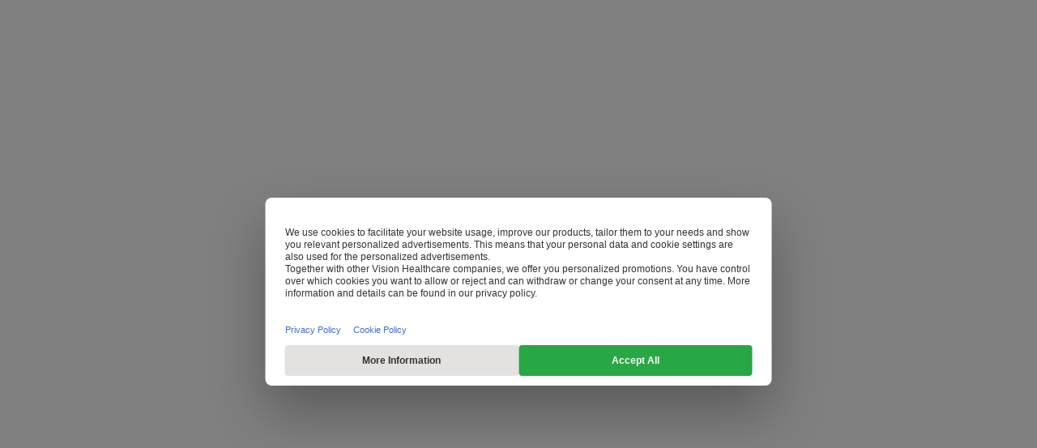

--- FILE ---
content_type: application/javascript; charset=UTF-8
request_url: https://vitaminexpress.no/_next/static/chunks/app/%5Blng%5D/not-found-8e2bbf8f8646708d.js
body_size: 2536
content:
try{let e="undefined"!=typeof window?window:"undefined"!=typeof global?global:"undefined"!=typeof globalThis?globalThis:"undefined"!=typeof self?self:{},r=(new e.Error).stack;r&&(e._sentryDebugIds=e._sentryDebugIds||{},e._sentryDebugIds[r]="fb54f05a-aa16-4dea-a5f5-25df81a13b86",e._sentryDebugIdIdentifier="sentry-dbid-fb54f05a-aa16-4dea-a5f5-25df81a13b86")}catch(e){}(self.webpackChunk_N_E=self.webpackChunk_N_E||[]).push([[4189],{8725:(e,r,s)=>{"use strict";s.d(r,{A:()=>P});var n=s(54568),o=s(44283),t=s(87751),i=s(14993),l=s(6102),a=s(7620),d=s(4719);let m=a.forwardRef(({...e},r)=>(0,n.jsx)("nav",{ref:r,"aria-label":"breadcrumb",...e}));m.displayName="Breadcrumb";let c=a.forwardRef(({className:e,...r},s)=>(0,n.jsx)("ol",{ref:s,className:(0,l.cn)("flex flex-wrap items-center gap-1.5 break-words text-sm text-muted-foreground",e),...r}));c.displayName="BreadcrumbList";let h=a.forwardRef(({className:e,...r},s)=>(0,n.jsx)("li",{ref:s,className:(0,l.cn)("inline-flex items-center gap-1.5",e),...r}));h.displayName="BreadcrumbItem";let b=a.forwardRef(({asChild:e,className:r,...s},o)=>{let t=e?i.DX:"a";return(0,n.jsx)(t,{ref:o,className:(0,l.cn)("transition-colors hover:text-foreground",r),...s})});b.displayName="BreadcrumbLink";let u=a.forwardRef(({className:e,...r},s)=>(0,n.jsx)("span",{ref:s,"aria-current":"page","aria-disabled":"true",className:(0,l.cn)("font-normal text-foreground",e),role:"link",...r}));u.displayName="BreadcrumbPage";let v=({children:e,className:r,...s})=>(0,n.jsx)("li",{"aria-hidden":"true",className:(0,l.cn)("[&>svg]:size-3.5",r),role:"presentation",...s,children:e??(0,n.jsx)(d.I,{icon:t.vm})});v.displayName="BreadcrumbSeparator";var f=s(7108),p=s(40759);let P=({breadcrumbs:e,locale:r})=>(0,n.jsxs)(n.Fragment,{children:[(0,n.jsx)(x,{breadcrumbs:e,locale:r}),(0,n.jsx)(m,{children:(0,n.jsx)(c,{children:e.map((r,s)=>{let t=s===e.length-1;return(0,n.jsxs)(a.Fragment,{children:[(0,n.jsx)(h,{children:t?(0,n.jsx)(u,{className:"text-foreground",children:r.name}):(0,n.jsx)(b,{className:"text-primary underline",asChild:!0,children:(0,n.jsx)(o.A,{href:r.urlPath??f.A.home,children:r.name})})}),!t&&(0,n.jsx)(v,{className:"text-foreground"})]},s)})})})]});function x({breadcrumbs:e,locale:r}){let s=JSON.stringify({"@context":"https://schema.org","@type":"BreadcrumbList",itemListElement:e?e.map(({urlPath:e,name:s},n)=>({"@type":"ListItem",position:n+1,name:s,item:(0,p.A)(r,e??"")})):void 0});return(0,n.jsx)("script",{dangerouslySetInnerHTML:{__html:s},type:"application/ld+json"})}},9448:(e,r)=>{"use strict";r.mw={prefix:"fal",iconName:"house",icon:[576,512,[127968,63498,63500,"home","home-alt","home-lg-alt"],"f015","M298.6 4c-6-5.3-15.1-5.3-21.2 0L5.4 244c-6.6 5.8-7.3 16-1.4 22.6s16 7.3 22.6 1.4L64 235l0 197c0 44.2 35.8 80 80 80l288 0c44.2 0 80-35.8 80-80l0-197 37.4 33c6.6 5.8 16.7 5.2 22.6-1.4s5.2-16.7-1.4-22.6L298.6 4zM96 432l0-225.3L288 37.3 480 206.7 480 432c0 26.5-21.5 48-48 48l-64 0 0-160c0-17.7-14.3-32-32-32l-96 0c-17.7 0-32 14.3-32 32l0 160-64 0c-26.5 0-48-21.5-48-48zm144 48l0-160 96 0 0 160-96 0z"]},r.mu=r.mw},23093:(e,r,s)=>{"use strict";s.d(r,{default:()=>i});var n=s(54568),o=s(8725),t=s(40208);function i({breadcrumbs:e}){let{urlLocale:r}=(0,t.A)();return(0,n.jsx)(o.A,{breadcrumbs:e,locale:r})}},49572:(e,r,s)=>{Promise.resolve().then(s.bind(s,64400)),Promise.resolve().then(s.bind(s,5477)),Promise.resolve().then(s.bind(s,80565)),Promise.resolve().then(s.bind(s,11871)),Promise.resolve().then(s.bind(s,66928)),Promise.resolve().then(s.bind(s,46420)),Promise.resolve().then(s.bind(s,19550)),Promise.resolve().then(s.bind(s,29076)),Promise.resolve().then(s.bind(s,90641)),Promise.resolve().then(s.bind(s,66318)),Promise.resolve().then(s.bind(s,23093)),Promise.resolve().then(s.bind(s,97168)),Promise.resolve().then(s.bind(s,52920)),Promise.resolve().then(s.bind(s,71233)),Promise.resolve().then(s.bind(s,69978)),Promise.resolve().then(s.bind(s,49746)),Promise.resolve().then(s.bind(s,9558)),Promise.resolve().then(s.bind(s,5476)),Promise.resolve().then(s.bind(s,38931)),Promise.resolve().then(s.bind(s,37510)),Promise.resolve().then(s.bind(s,21445)),Promise.resolve().then(s.bind(s,11367)),Promise.resolve().then(s.bind(s,70484)),Promise.resolve().then(s.bind(s,74689)),Promise.resolve().then(s.bind(s,27885)),Promise.resolve().then(s.bind(s,10513)),Promise.resolve().then(s.bind(s,67376)),Promise.resolve().then(s.bind(s,96737)),Promise.resolve().then(s.bind(s,80745)),Promise.resolve().then(s.bind(s,33289)),Promise.resolve().then(s.bind(s,30620)),Promise.resolve().then(s.bind(s,87193)),Promise.resolve().then(s.bind(s,14286)),Promise.resolve().then(s.bind(s,58799)),Promise.resolve().then(s.bind(s,66233)),Promise.resolve().then(s.bind(s,48049)),Promise.resolve().then(s.bind(s,2785)),Promise.resolve().then(s.bind(s,76505)),Promise.resolve().then(s.bind(s,77995)),Promise.resolve().then(s.bind(s,61118)),Promise.resolve().then(s.bind(s,80681)),Promise.resolve().then(s.bind(s,13431)),Promise.resolve().then(s.bind(s,4869)),Promise.resolve().then(s.bind(s,32944)),Promise.resolve().then(s.bind(s,50564)),Promise.resolve().then(s.bind(s,10736)),Promise.resolve().then(s.bind(s,81562)),Promise.resolve().then(s.bind(s,79428)),Promise.resolve().then(s.bind(s,82942)),Promise.resolve().then(s.bind(s,27736)),Promise.resolve().then(s.bind(s,53472)),Promise.resolve().then(s.bind(s,45420)),Promise.resolve().then(s.bind(s,77084)),Promise.resolve().then(s.bind(s,77194)),Promise.resolve().then(s.bind(s,49559)),Promise.resolve().then(s.bind(s,17964)),Promise.resolve().then(s.t.bind(s,19664,23)),Promise.resolve().then(s.t.bind(s,10489,23)),Promise.resolve().then(s.bind(s,41514)),Promise.resolve().then(s.bind(s,26731))},52920:(e,r,s)=>{"use strict";s.d(r,{default:()=>u});var n=s(54568),o=s(92601),t=s(24235),i=s(30620),l=s(87193);let a=({tileType:e,...r})=>{switch(e){case"Vertical":return(0,n.jsx)(l.default,{...r});case"Horizontal":return(0,n.jsx)(i.default,{...r});default:return null}};var d=s(67685),m=s(56375),c=s(4719),h=s(29745),b=s(85301);let u=()=>{let{t:e}=(0,m.c3)(),{data:r,isFetching:s}=(0,b.A)(),{searchUrlpath:i}=(0,h.X)();if(!r?.searchResult?.hits?.length&&!s)return null;let{hits:l}=r?.searchResult??{};return(0,n.jsxs)("div",{className:"mx-4 flex max-w-full flex-col align-middle",children:[(0,n.jsx)(o.Yu,{carouselContentClassName:"-ml-4 mt-1",isPending:s,maxVisibleItems:5,slidesToScrollMobile:1,title:e("Common.popular_products","Popular products"),children:l?.map((e,r)=>(0,n.jsx)(o._w,{className:"pl-4",showMobileTwoColumns:!0,children:(0,n.jsx)(a,{itemListId:"bestsellers",itemPosition:r,product:e,tileType:"Vertical"})},e.id))}),(0,n.jsxs)(t.A,{className:"mx-auto mt-5 self-center justify-self-center",href:i,variant:"secondary",children:[e("Common.view_all_products","View all products")," ",(0,n.jsx)(c.I,{className:"ml-2",icon:d.dm})]})]})}},85301:(e,r,s)=>{"use strict";s.d(r,{A:()=>i});var n=s(27736),o=s(95179),t=s(40208);let i=(e=!0)=>{let{locale:r}=(0,t.A)();return(0,n.useQuery)({queryKey:(0,o.wV)({locale:r,query:"",config:{presets:["Popular"]}}),queryFn:o.Y7,enabled:e,placeholderData:e=>e})}},87751:(e,r)=>{"use strict";r.mw={prefix:"fal",iconName:"angle-right",icon:[320,512,[8250],"f105","M267.3 244.7c6.2 6.2 6.2 16.4 0 22.6l-160 160c-6.2 6.2-16.4 6.2-22.6 0s-6.2-16.4 0-22.6L233.4 256 84.7 107.3c-6.2-6.2-6.2-16.4 0-22.6s16.4-6.2 22.6 0l160 160z"]},r.vm=r.mw},92601:(e,r,s)=>{"use strict";s.d(r,{Yu:()=>o.default,_w:()=>t.ContentSliderItem,cV:()=>n.default});var n=s(29076),o=s(66318),t=s(90641)},97168:(e,r,s)=>{"use strict";s.d(r,{Y:()=>v,default:()=>u});var n=s(54568),o=s(24235),t=s(67685),i=s(9448),l=s(56375),a=s(4719),d=s(24176),m=s(6102),c=s(29745),h=s(7108),b=s(41492);function u({statusCode:e=404,className:r}){let{t:s}=(0,l.c3)();return(0,n.jsxs)("div",{className:r,children:[(0,n.jsx)(d.D,{variant:"h1",children:404===e?s("Common.page_error_404","We are sorry, but the page you are looking for cannot be found."):s("Common.page_error_500","Oops, something went wrong...")}),(0,n.jsx)(d.D,{className:"mb-7",children:404===e?s("Common.page_error_404_description","You have been redirected to a page that cannot be found. Have a look below for our most popular products or use one of the buttons below."):s("Common.page_error_500_description","Something went wrong while fetching this page on the server, our apologies. Please try again later.")}),(0,n.jsx)(v,{})]})}function v({className:e}){let{t:r}=(0,l.c3)(),{searchUrlpath:s}=(0,c.X)();return(0,n.jsxs)("div",{className:(0,m.cn)("grid gap-3 lg:flex",e),children:[(0,n.jsxs)(o.A,{className:"gap-2",href:h.A.home,children:[(0,n.jsx)(a.I,{icon:i.mu}),r("Common.page_error_back_button_text","Back to homepage")]}),(0,n.jsxs)(o.A,{className:"gap-2",href:(0,b.tb)(s),variant:"secondary",children:[r("Common.page_error_extra_button_text","View all products"),(0,n.jsx)(a.I,{icon:t.dm})]})]})}}},e=>{e.O(0,[8426,571,9957,42,5691,4344,6258,1050,439,3265,1889,5165,8041,8223,4777,233,5472,880,2934,7884,6143,6773,5540,8980,455,4367,8760,1840,4836,9801,587,18,7358],()=>e(e.s=49572)),_N_E=e.O()}]);

--- FILE ---
content_type: application/javascript; charset=UTF-8
request_url: https://vitaminexpress.no/_next/static/chunks/439-412cd41e4abdf76c.js
body_size: 11780
content:
try{let e="undefined"!=typeof window?window:"undefined"!=typeof global?global:"undefined"!=typeof globalThis?globalThis:"undefined"!=typeof self?self:{},t=(new e.Error).stack;t&&(e._sentryDebugIds=e._sentryDebugIds||{},e._sentryDebugIds[t]="b17875a9-37b5-4423-af21-af4dff3005e2",e._sentryDebugIdIdentifier="sentry-dbid-b17875a9-37b5-4423-af21-af4dff3005e2")}catch(e){}"use strict";(self.webpackChunk_N_E=self.webpackChunk_N_E||[]).push([[439],{11389:(e,t,r)=>{r.d(t,{J:()=>y,b:()=>m});var a=r(7620),i=r.t(a,2);r(97509);var l=r(61715),s=r(54568),n=Symbol.for("react.lazy"),o=i[" use ".trim().toString()];function u(e){var t;return null!=e&&"object"==typeof e&&"$$typeof"in e&&e.$$typeof===n&&"_payload"in e&&"object"==typeof(t=e._payload)&&null!==t&&"then"in t}var d=Symbol("radix.slottable");function f(e){return a.isValidElement(e)&&"function"==typeof e.type&&"__radixId"in e.type&&e.type.__radixId===d}var c=["a","button","div","form","h2","h3","img","input","label","li","nav","ol","p","select","span","svg","ul"].reduce((e,t)=>{let r=function(e){let t=function(e){let t=a.forwardRef((e,t)=>{let{children:r,...i}=e;if(u(r)&&"function"==typeof o&&(r=o(r._payload)),a.isValidElement(r)){var s;let e,n,o=(s=r,(n=(e=Object.getOwnPropertyDescriptor(s.props,"ref")?.get)&&"isReactWarning"in e&&e.isReactWarning)?s.ref:(n=(e=Object.getOwnPropertyDescriptor(s,"ref")?.get)&&"isReactWarning"in e&&e.isReactWarning)?s.props.ref:s.props.ref||s.ref),u=function(e,t){let r={...t};for(let a in t){let i=e[a],l=t[a];/^on[A-Z]/.test(a)?i&&l?r[a]=(...e)=>{let t=l(...e);return i(...e),t}:i&&(r[a]=i):"style"===a?r[a]={...i,...l}:"className"===a&&(r[a]=[i,l].filter(Boolean).join(" "))}return{...e,...r}}(i,r.props);return r.type!==a.Fragment&&(u.ref=t?(0,l.t)(t,o):o),a.cloneElement(r,u)}return a.Children.count(r)>1?a.Children.only(null):null});return t.displayName=`${e}.SlotClone`,t}(e),r=a.forwardRef((e,r)=>{let{children:i,...l}=e;u(i)&&"function"==typeof o&&(i=o(i._payload));let n=a.Children.toArray(i),d=n.find(f);if(d){let e=d.props.children,i=n.map(t=>t!==d?t:a.Children.count(e)>1?a.Children.only(null):a.isValidElement(e)?e.props.children:null);return(0,s.jsx)(t,{...l,ref:r,children:a.isValidElement(e)?a.cloneElement(e,void 0,i):null})}return(0,s.jsx)(t,{...l,ref:r,children:i})});return r.displayName=`${e}.Slot`,r}(`Primitive.${t}`),i=a.forwardRef((e,a)=>{let{asChild:i,...l}=e;return"undefined"!=typeof window&&(window[Symbol.for("radix-ui")]=!0),(0,s.jsx)(i?r:t,{...l,ref:a})});return i.displayName=`Primitive.${t}`,{...e,[t]:i}},{}),y=a.forwardRef((e,t)=>(0,s.jsx)(c.label,{...e,ref:t,onMouseDown:t=>{t.target.closest("button, input, select, textarea")||(e.onMouseDown?.(t),!t.defaultPrevented&&t.detail>1&&t.preventDefault())}}));y.displayName="Label";var m=y},14551:(e,t)=>{t.mw={prefix:"fas",iconName:"eye",icon:[576,512,[128065],"f06e","M288 32c-80.8 0-145.5 36.8-192.6 80.6C48.6 156 17.3 208 2.5 243.7c-3.3 7.9-3.3 16.7 0 24.6C17.3 304 48.6 356 95.4 399.4C142.5 443.2 207.2 480 288 480s145.5-36.8 192.6-80.6c46.8-43.5 78.1-95.4 93-131.1c3.3-7.9 3.3-16.7 0-24.6c-14.9-35.7-46.2-87.7-93-131.1C433.5 68.8 368.8 32 288 32zM144 256a144 144 0 1 1 288 0 144 144 0 1 1 -288 0zm144-64c0 35.3-28.7 64-64 64c-7.1 0-13.9-1.2-20.3-3.3c-5.5-1.8-11.9 1.6-11.7 7.4c.3 6.9 1.3 13.8 3.2 20.7c13.7 51.2 66.4 81.6 117.6 67.9s81.6-66.4 67.9-117.6c-11.1-41.5-47.8-69.4-88.6-71.1c-5.8-.2-9.2 6.1-7.4 11.7c2.1 6.4 3.3 13.2 3.3 20.3z"]},t.pS=t.mw},17964:(e,t,r)=>{r.d(t,{default:()=>s});var a=r(37576),i=r(7620),l=r(7229);function s(e){let{locale:t,...r}=e;if(!t)throw Error("Failed to determine locale in `NextIntlClientProvider`, please provide the `locale` prop explicitly.\n\nSee https://next-intl.dev/docs/configuration#locale");return i.createElement(l.IntlProvider,(0,a._)({locale:t},r))}},34300:(e,t)=>{t.mw={prefix:"fas",iconName:"eye-slash",icon:[640,512,[],"f070","M38.8 5.1C28.4-3.1 13.3-1.2 5.1 9.2S-1.2 34.7 9.2 42.9l592 464c10.4 8.2 25.5 6.3 33.7-4.1s6.3-25.5-4.1-33.7L525.6 386.7c39.6-40.6 66.4-86.1 79.9-118.4c3.3-7.9 3.3-16.7 0-24.6c-14.9-35.7-46.2-87.7-93-131.1C465.5 68.8 400.8 32 320 32c-68.2 0-125 26.3-169.3 60.8L38.8 5.1zM223.1 149.5C248.6 126.2 282.7 112 320 112c79.5 0 144 64.5 144 144c0 24.9-6.3 48.3-17.4 68.7L408 294.5c8.4-19.3 10.6-41.4 4.8-63.3c-11.1-41.5-47.8-69.4-88.6-71.1c-5.8-.2-9.2 6.1-7.4 11.7c2.1 6.4 3.3 13.2 3.3 20.3c0 10.2-2.4 19.8-6.6 28.3l-90.3-70.8zM373 389.9c-16.4 6.5-34.3 10.1-53 10.1c-79.5 0-144-64.5-144-144c0-6.9 .5-13.6 1.4-20.2L83.1 161.5C60.3 191.2 44 220.8 34.5 243.7c-3.3 7.9-3.3 16.7 0 24.6c14.9 35.7 46.2 87.7 93 131.1C174.5 443.2 239.2 480 320 480c47.8 0 89.9-12.9 126.2-32.5L373 389.9z"]},t.k6=t.mw},37576:(e,t,r)=>{r.d(t,{_:()=>a});function a(){return(a=Object.assign?Object.assign.bind():function(e){for(var t=1;t<arguments.length;t++){var r=arguments[t];for(var a in r)({}).hasOwnProperty.call(r,a)&&(e[a]=r[a])}return e}).apply(null,arguments)}},51118:(e,t)=>{t.mw={prefix:"fas",iconName:"star",icon:[576,512,[11088,61446],"f005","M316.9 18C311.6 7 300.4 0 288.1 0s-23.4 7-28.8 18L195 150.3 51.4 171.5c-12 1.8-22 10.2-25.7 21.7s-.7 24.2 7.9 32.7L137.8 329 113.2 474.7c-2 12 3 24.2 12.9 31.3s23 8 33.8 2.3l128.3-68.5 128.3 68.5c10.8 5.7 23.9 4.9 33.8-2.3s14.9-19.3 12.9-31.3L438.5 329 542.7 225.9c8.6-8.5 11.7-21.2 7.9-32.7s-13.7-19.9-25.7-21.7L381.2 150.3 316.9 18z"]},t.yy=t.mw},58776:(e,t)=>{t.mw={prefix:"fal",iconName:"check",icon:[448,512,[10003,10004],"f00c","M443.3 100.7c6.2 6.2 6.2 16.4 0 22.6l-272 272c-6.2 6.2-16.4 6.2-22.6 0l-144-144c-6.2-6.2-6.2-16.4 0-22.6s16.4-6.2 22.6 0L160 361.4 420.7 100.7c6.2-6.2 16.4-6.2 22.6 0z"]},t.e6=t.mw},83631:(e,t,r)=>{r.d(t,{Gb:()=>O,Jt:()=>p,Op:()=>w,as:()=>C,hZ:()=>b,mN:()=>en,xI:()=>E,xW:()=>V});var a=r(7620),i=e=>e instanceof Date,l=e=>null==e,s=e=>!l(e)&&!Array.isArray(e)&&"object"==typeof e&&!i(e),n=e=>s(e)&&e.target?"checkbox"===e.target.type?e.target.checked:e.target.value:e,o=(e,t)=>e.has((e=>e.substring(0,e.search(/\.\d+(\.|$)/))||e)(t)),u="undefined"!=typeof window&&void 0!==window.HTMLElement&&"undefined"!=typeof document;function d(e){let t,r=Array.isArray(e),a="undefined"!=typeof FileList&&e instanceof FileList;if(e instanceof Date)t=new Date(e);else if(!(!(u&&(e instanceof Blob||a))&&(r||s(e))))return e;else if(t=r?[]:Object.create(Object.getPrototypeOf(e)),r||(e=>{let t=e.constructor&&e.constructor.prototype;return s(t)&&t.hasOwnProperty("isPrototypeOf")})(e))for(let r in e)e.hasOwnProperty(r)&&(t[r]=d(e[r]));else t=e;return t}var f=e=>/^\w*$/.test(e),c=e=>void 0===e,y=e=>Array.isArray(e)?e.filter(Boolean):[],m=e=>y(e.replace(/["|']|\]/g,"").split(/\.|\[/)),p=(e,t,r)=>{if(!t||!s(e))return r;let a=(f(t)?[t]:m(t)).reduce((e,t)=>l(e)?e:e[t],e);return c(a)||a===e?c(e[t])?r:e[t]:a},b=(e,t,r)=>{let a=-1,i=f(t)?[t]:m(t),l=i.length,n=l-1;for(;++a<l;){let t=i[a],l=r;if(a!==n){let r=e[t];l=s(r)||Array.isArray(r)?r:isNaN(+i[a+1])?{}:[]}if("__proto__"===t||"constructor"===t||"prototype"===t)return;e[t]=l,e=e[t]}};let h={BLUR:"blur",FOCUS_OUT:"focusout",CHANGE:"change"},g={onBlur:"onBlur",onChange:"onChange",onSubmit:"onSubmit",onTouched:"onTouched",all:"all"},v={max:"max",min:"min",maxLength:"maxLength",minLength:"minLength",pattern:"pattern",required:"required",validate:"validate"},_=a.createContext(null);_.displayName="HookFormContext";let V=()=>a.useContext(_),w=e=>{let{children:t,...r}=e;return a.createElement(_.Provider,{value:r},t)};var F=(e,t,r,a=!0)=>{let i={defaultValues:t._defaultValues};for(let l in e)Object.defineProperty(i,l,{get:()=>(t._proxyFormState[l]!==g.all&&(t._proxyFormState[l]=!a||g.all),r&&(r[l]=!0),e[l])});return i};let x="undefined"!=typeof window?a.useLayoutEffect:a.useEffect;var k=e=>"string"==typeof e,S=(e,t,r,a,i)=>k(e)?(a&&t.watch.add(e),p(r,e,i)):Array.isArray(e)?e.map(e=>(a&&t.watch.add(e),p(r,e))):(a&&(t.watchAll=!0),r),A=e=>l(e)||"object"!=typeof e;function D(e,t,r=new WeakSet){if(A(e)||A(t))return Object.is(e,t);if(i(e)&&i(t))return e.getTime()===t.getTime();let a=Object.keys(e),l=Object.keys(t);if(a.length!==l.length)return!1;if(r.has(e)||r.has(t))return!0;for(let n of(r.add(e),r.add(t),a)){let a=e[n];if(!l.includes(n))return!1;if("ref"!==n){let e=t[n];if(i(a)&&i(e)||s(a)&&s(e)||Array.isArray(a)&&Array.isArray(e)?!D(a,e,r):!Object.is(a,e))return!1}}return!0}function C(e){let t=V(),{name:r,disabled:i,control:l=t.control,shouldUnregister:s,defaultValue:u,exact:f=!0}=e,y=o(l._names.array,r),m=a.useMemo(()=>p(l._formValues,r,p(l._defaultValues,r,u)),[l,r,u]),g=function(e){let t=V(),{control:r=t.control,name:i,defaultValue:l,disabled:s,exact:n,compute:o}=e||{},u=a.useRef(l),d=a.useRef(o),f=a.useRef(void 0),c=a.useRef(r),y=a.useRef(i);d.current=o;let[m,p]=a.useState(()=>{let e=r._getWatch(i,u.current);return d.current?d.current(e):e}),b=a.useCallback(e=>{let t=S(i,r._names,e||r._formValues,!1,u.current);return d.current?d.current(t):t},[r._formValues,r._names,i]),h=a.useCallback(e=>{if(!s){let t=S(i,r._names,e||r._formValues,!1,u.current);if(d.current){let e=d.current(t);D(e,f.current)||(p(e),f.current=e)}else p(t)}},[r._formValues,r._names,s,i]);x(()=>(c.current===r&&D(y.current,i)||(c.current=r,y.current=i,h()),r._subscribe({name:i,formState:{values:!0},exact:n,callback:e=>{h(e.values)}})),[r,n,i,h]),a.useEffect(()=>r._removeUnmounted());let g=c.current!==r,v=y.current,_=a.useMemo(()=>{if(s)return null;let e=!g&&!D(v,i);return g||e?b():null},[s,g,i,v,b]);return null!==_?_:m}({control:l,name:r,defaultValue:m,exact:f}),v=function(e){let t=V(),{control:r=t.control,disabled:i,name:l,exact:s}=e||{},[n,o]=a.useState(r._formState),u=a.useRef({isDirty:!1,isLoading:!1,dirtyFields:!1,touchedFields:!1,validatingFields:!1,isValidating:!1,isValid:!1,errors:!1});return x(()=>r._subscribe({name:l,formState:u.current,exact:s,callback:e=>{i||o({...r._formState,...e})}}),[l,i,s]),a.useEffect(()=>{u.current.isValid&&r._setValid(!0)},[r]),a.useMemo(()=>F(n,r,u.current,!1),[n,r])}({control:l,name:r,exact:f}),_=a.useRef(e),w=a.useRef(void 0),k=a.useRef(l.register(r,{...e.rules,value:g,..."boolean"==typeof e.disabled?{disabled:e.disabled}:{}}));_.current=e;let A=a.useMemo(()=>Object.defineProperties({},{invalid:{enumerable:!0,get:()=>!!p(v.errors,r)},isDirty:{enumerable:!0,get:()=>!!p(v.dirtyFields,r)},isTouched:{enumerable:!0,get:()=>!!p(v.touchedFields,r)},isValidating:{enumerable:!0,get:()=>!!p(v.validatingFields,r)},error:{enumerable:!0,get:()=>p(v.errors,r)}}),[v,r]),C=a.useCallback(e=>k.current.onChange({target:{value:n(e),name:r},type:h.CHANGE}),[r]),E=a.useCallback(()=>k.current.onBlur({target:{value:p(l._formValues,r),name:r},type:h.BLUR}),[r,l._formValues]),O=a.useCallback(e=>{let t=p(l._fields,r);t&&e&&(t._f.ref={focus:()=>e.focus&&e.focus(),select:()=>e.select&&e.select(),setCustomValidity:t=>e.setCustomValidity(t),reportValidity:()=>e.reportValidity()})},[l._fields,r]),L=a.useMemo(()=>({name:r,value:g,..."boolean"==typeof i||v.disabled?{disabled:v.disabled||i}:{},onChange:C,onBlur:E,ref:O}),[r,i,v.disabled,C,E,O,g]);return a.useEffect(()=>{let e=l._options.shouldUnregister||s,t=w.current;t&&t!==r&&!y&&l.unregister(t),l.register(r,{..._.current.rules,..."boolean"==typeof _.current.disabled?{disabled:_.current.disabled}:{}});let a=(e,t)=>{let r=p(l._fields,e);r&&r._f&&(r._f.mount=t)};if(a(r,!0),e){let e=d(p(l._options.defaultValues,r,_.current.defaultValue));b(l._defaultValues,r,e),c(p(l._formValues,r))&&b(l._formValues,r,e)}return y||l.register(r),w.current=r,()=>{(y?e&&!l._state.action:e)?l.unregister(r):a(r,!1)}},[r,l,y,s]),a.useEffect(()=>{l._setDisabledField({disabled:i,name:r})},[i,r,l]),a.useMemo(()=>({field:L,formState:v,fieldState:A}),[L,v,A])}let E=e=>e.render(C(e));var O=(e,t,r,a,i)=>t?{...r[e],types:{...r[e]&&r[e].types?r[e].types:{},[a]:i||!0}}:{},L=e=>Array.isArray(e)?e:[e],R=()=>{let e=[];return{get observers(){return e},next:t=>{for(let r of e)r.next&&r.next(t)},subscribe:t=>(e.push(t),{unsubscribe:()=>{e=e.filter(e=>e!==t)}}),unsubscribe:()=>{e=[]}}},j=e=>s(e)&&!Object.keys(e).length,M=e=>"function"==typeof e,N=e=>{if(!u)return!1;let t=e?e.ownerDocument:0;return e instanceof(t&&t.defaultView?t.defaultView.HTMLElement:HTMLElement)},T=e=>N(e)&&e.isConnected;function U(e,t){let r=Array.isArray(t)?t:f(t)?[t]:m(t),a=1===r.length?e:function(e,t){let r=t.slice(0,-1).length,a=0;for(;a<r;)e=c(e)?a++:e[t[a++]];return e}(e,r),i=r.length-1,l=r[i];return a&&delete a[l],0!==i&&(s(a)&&j(a)||Array.isArray(a)&&function(e){for(let t in e)if(e.hasOwnProperty(t)&&!c(e[t]))return!1;return!0}(a))&&U(e,r.slice(0,-1)),e}function B(e){return Array.isArray(e)||s(e)&&!(e=>{for(let t in e)if(M(e[t]))return!0;return!1})(e)}function P(e,t={}){for(let r in e){let a=e[r];B(a)?(t[r]=Array.isArray(a)?[]:{},P(a,t[r])):c(a)||(t[r]=!0)}return t}function I(e,t,r){for(let a in r||(r=P(t)),e){let i=e[a];if(B(i))c(t)||A(r[a])?r[a]=P(i,Array.isArray(i)?[]:{}):I(i,l(t)?{}:t[a],r[a]);else{let e=t[a];r[a]=!D(i,e)}}return r}let W={value:!1,isValid:!1},$={value:!0,isValid:!0};var z=e=>{if(Array.isArray(e)){if(e.length>1){let t=e.filter(e=>e&&e.checked&&!e.disabled).map(e=>e.value);return{value:t,isValid:!!t.length}}return e[0].checked&&!e[0].disabled?e[0].attributes&&!c(e[0].attributes.value)?c(e[0].value)||""===e[0].value?$:{value:e[0].value,isValid:!0}:$:W}return W},q=(e,{valueAsNumber:t,valueAsDate:r,setValueAs:a})=>c(e)?e:t?""===e?NaN:e?+e:e:r&&k(e)?new Date(e):a?a(e):e;let H={isValid:!1,value:null};var G=e=>Array.isArray(e)?e.reduce((e,t)=>t&&t.checked&&!t.disabled?{isValid:!0,value:t.value}:e,H):H;function J(e){let t=e.ref;return"file"===t.type?t.files:"radio"===t.type?G(e.refs).value:"select-multiple"===t.type?[...t.selectedOptions].map(({value:e})=>e):"checkbox"===t.type?z(e.refs).value:q(c(t.value)?e.ref.value:t.value,e)}var Z=e=>c(e)?e:e instanceof RegExp?e.source:s(e)?e.value instanceof RegExp?e.value.source:e.value:e,K=e=>({isOnSubmit:!e||e===g.onSubmit,isOnBlur:e===g.onBlur,isOnChange:e===g.onChange,isOnAll:e===g.all,isOnTouch:e===g.onTouched});let Q="AsyncFunction";var X=e=>!!e&&!!e.validate&&!!(M(e.validate)&&e.validate.constructor.name===Q||s(e.validate)&&Object.values(e.validate).find(e=>e.constructor.name===Q)),Y=(e,t,r)=>!r&&(t.watchAll||t.watch.has(e)||[...t.watch].some(t=>e.startsWith(t)&&/^\.\w+/.test(e.slice(t.length))));let ee=(e,t,r,a)=>{for(let i of r||Object.keys(e)){let r=p(e,i);if(r){let{_f:e,...l}=r;if(e){if(e.refs&&e.refs[0]&&t(e.refs[0],i)&&!a)return!0;else if(e.ref&&t(e.ref,e.name)&&!a)return!0;else if(ee(l,t))break}else if(s(l)&&ee(l,t))break}}};function et(e,t,r){let a=p(e,r);if(a||f(r))return{error:a,name:r};let i=r.split(".");for(;i.length;){let a=i.join("."),l=p(t,a),s=p(e,a);if(l&&!Array.isArray(l)&&r!==a)break;if(s&&s.type)return{name:a,error:s};if(s&&s.root&&s.root.type)return{name:`${a}.root`,error:s.root};i.pop()}return{name:r}}var er=(e,t,r)=>{let a=L(p(e,r));return b(a,"root",t[r]),b(e,r,a),e};function ea(e,t,r="validate"){if(k(e)||Array.isArray(e)&&e.every(k)||"boolean"==typeof e&&!e)return{type:r,message:k(e)?e:"",ref:t}}var ei=e=>!s(e)||e instanceof RegExp?{value:e,message:""}:e,el=async(e,t,r,a,i,n)=>{let{ref:o,refs:u,required:d,maxLength:f,minLength:y,min:m,max:b,pattern:h,validate:g,name:_,valueAsNumber:V,mount:w}=e._f,F=p(r,_);if(!w||t.has(_))return{};let x=u?u[0]:o,S=e=>{i&&x.reportValidity&&(x.setCustomValidity("boolean"==typeof e?"":e||""),x.reportValidity())},A={},D="radio"===o.type,C="checkbox"===o.type,E=(V||"file"===o.type)&&c(o.value)&&c(F)||N(o)&&""===o.value||""===F||Array.isArray(F)&&!F.length,L=O.bind(null,_,a,A),R=(e,t,r,a=v.maxLength,i=v.minLength)=>{let l=e?t:r;A[_]={type:e?a:i,message:l,ref:o,...L(e?a:i,l)}};if(n?!Array.isArray(F)||!F.length:d&&(!(D||C)&&(E||l(F))||"boolean"==typeof F&&!F||C&&!z(u).isValid||D&&!G(u).isValid)){let{value:e,message:t}=k(d)?{value:!!d,message:d}:ei(d);if(e&&(A[_]={type:v.required,message:t,ref:x,...L(v.required,t)},!a))return S(t),A}if(!E&&(!l(m)||!l(b))){let e,t,r=ei(b),i=ei(m);if(l(F)||isNaN(F)){let a=o.valueAsDate||new Date(F),l=e=>new Date(new Date().toDateString()+" "+e),s="time"==o.type,n="week"==o.type;k(r.value)&&F&&(e=s?l(F)>l(r.value):n?F>r.value:a>new Date(r.value)),k(i.value)&&F&&(t=s?l(F)<l(i.value):n?F<i.value:a<new Date(i.value))}else{let a=o.valueAsNumber||(F?+F:F);l(r.value)||(e=a>r.value),l(i.value)||(t=a<i.value)}if((e||t)&&(R(!!e,r.message,i.message,v.max,v.min),!a))return S(A[_].message),A}if((f||y)&&!E&&(k(F)||n&&Array.isArray(F))){let e=ei(f),t=ei(y),r=!l(e.value)&&F.length>+e.value,i=!l(t.value)&&F.length<+t.value;if((r||i)&&(R(r,e.message,t.message),!a))return S(A[_].message),A}if(h&&!E&&k(F)){let{value:e,message:t}=ei(h);if(e instanceof RegExp&&!F.match(e)&&(A[_]={type:v.pattern,message:t,ref:o,...L(v.pattern,t)},!a))return S(t),A}if(g){if(M(g)){let e=ea(await g(F,r),x);if(e&&(A[_]={...e,...L(v.validate,e.message)},!a))return S(e.message),A}else if(s(g)){let e={};for(let t in g){if(!j(e)&&!a)break;let i=ea(await g[t](F,r),x,t);i&&(e={...i,...L(t,i.message)},S(i.message),a&&(A[_]=e))}if(!j(e)&&(A[_]={ref:x,...e},!a))return A}}return S(!0),A};let es={mode:g.onSubmit,reValidateMode:g.onChange,shouldFocusError:!0};function en(e={}){let t=a.useRef(void 0),r=a.useRef(void 0),[f,m]=a.useState({isDirty:!1,isValidating:!1,isLoading:M(e.defaultValues),isSubmitted:!1,isSubmitting:!1,isSubmitSuccessful:!1,isValid:!1,submitCount:0,dirtyFields:{},touchedFields:{},validatingFields:{},errors:e.errors||{},disabled:e.disabled||!1,isReady:!1,defaultValues:M(e.defaultValues)?void 0:e.defaultValues});if(!t.current)if(e.formControl)t.current={...e.formControl,formState:f},e.defaultValues&&!M(e.defaultValues)&&e.formControl.reset(e.defaultValues,e.resetOptions);else{let{formControl:r,...a}=function(e={}){let t,r={...es,...e},a={submitCount:0,isDirty:!1,isReady:!1,isLoading:M(r.defaultValues),isValidating:!1,isSubmitted:!1,isSubmitting:!1,isSubmitSuccessful:!1,isValid:!1,touchedFields:{},dirtyFields:{},validatingFields:{},errors:r.errors||{},disabled:r.disabled||!1},f={},m=(s(r.defaultValues)||s(r.values))&&d(r.defaultValues||r.values)||{},v=r.shouldUnregister?{}:d(m),_={action:!1,mount:!1,watch:!1},V={mount:new Set,disabled:new Set,unMount:new Set,array:new Set,watch:new Set},w=0,F={isDirty:!1,dirtyFields:!1,validatingFields:!1,touchedFields:!1,isValidating:!1,isValid:!1,errors:!1},x={...F},A={array:R(),state:R()},C=r.criteriaMode===g.all,E=async e=>{if(!r.disabled&&(F.isValid||x.isValid||e)){let e=r.resolver?j((await W()).errors):await z(f,!0);e!==a.isValid&&A.state.next({isValid:e})}},O=(e,t)=>{!r.disabled&&(F.isValidating||F.validatingFields||x.isValidating||x.validatingFields)&&((e||Array.from(V.mount)).forEach(e=>{e&&(t?b(a.validatingFields,e,t):U(a.validatingFields,e))}),A.state.next({validatingFields:a.validatingFields,isValidating:!j(a.validatingFields)}))},B=(e,t,r,a)=>{let i=p(f,e);if(i){let l=p(v,e,c(r)?p(m,e):r);c(l)||a&&a.defaultChecked||t?b(v,e,t?l:J(i._f)):Q(e,l),_.mount&&!_.action&&E()}},P=(e,t,i,l,s)=>{let n=!1,o=!1,u={name:e};if(!r.disabled){if(!i||l){(F.isDirty||x.isDirty)&&(o=a.isDirty,a.isDirty=u.isDirty=H(),n=o!==u.isDirty);let r=D(p(m,e),t);o=!!p(a.dirtyFields,e),r?U(a.dirtyFields,e):b(a.dirtyFields,e,!0),u.dirtyFields=a.dirtyFields,n=n||(F.dirtyFields||x.dirtyFields)&&!r!==o}if(i){let t=p(a.touchedFields,e);t||(b(a.touchedFields,e,i),u.touchedFields=a.touchedFields,n=n||(F.touchedFields||x.touchedFields)&&t!==i)}n&&s&&A.state.next(u)}return n?u:{}},W=async e=>{O(e,!0);let t=await r.resolver(v,r.context,((e,t,r,a)=>{let i={};for(let r of e){let e=p(t,r);e&&b(i,r,e._f)}return{criteriaMode:r,names:[...e],fields:i,shouldUseNativeValidation:a}})(e||V.mount,f,r.criteriaMode,r.shouldUseNativeValidation));return O(e),t},$=async e=>{let{errors:t}=await W(e);if(e)for(let r of e){let e=p(t,r);e?b(a.errors,r,e):U(a.errors,r)}else a.errors=t;return t},z=async(e,t,i={valid:!0})=>{for(let l in e){let s=e[l];if(s){let{_f:e,...l}=s;if(e){let l=V.array.has(e.name),n=s._f&&X(s._f);n&&F.validatingFields&&O([e.name],!0);let o=await el(s,V.disabled,v,C,r.shouldUseNativeValidation&&!t,l);if(n&&F.validatingFields&&O([e.name]),o[e.name]&&(i.valid=!1,t))break;t||(p(o,e.name)?l?er(a.errors,o,e.name):b(a.errors,e.name,o[e.name]):U(a.errors,e.name))}j(l)||await z(l,t,i)}}return i.valid},H=(e,t)=>!r.disabled&&(e&&t&&b(v,e,t),!D(ed(),m)),G=(e,t,r)=>S(e,V,{..._.mount?v:c(t)?m:k(e)?{[e]:t}:t},r,t),Q=(e,t,r={})=>{let a=p(f,e),i=t;if(a){let r=a._f;r&&(r.disabled||b(v,e,q(t,r)),i=N(r.ref)&&l(t)?"":t,"select-multiple"===r.ref.type?[...r.ref.options].forEach(e=>e.selected=i.includes(e.value)):r.refs?"checkbox"===r.ref.type?r.refs.forEach(e=>{e.defaultChecked&&e.disabled||(Array.isArray(i)?e.checked=!!i.find(t=>t===e.value):e.checked=i===e.value||!!i)}):r.refs.forEach(e=>e.checked=e.value===i):"file"===r.ref.type?r.ref.value="":(r.ref.value=i,r.ref.type||A.state.next({name:e,values:d(v)})))}(r.shouldDirty||r.shouldTouch)&&P(e,i,r.shouldTouch,r.shouldDirty,!0),r.shouldValidate&&eu(e)},ea=(e,t,r)=>{for(let a in t){if(!t.hasOwnProperty(a))return;let l=t[a],n=e+"."+a,o=p(f,n);(V.array.has(e)||s(l)||o&&!o._f)&&!i(l)?ea(n,l,r):Q(n,l,r)}},ei=(e,t,r={})=>{let i=p(f,e),s=V.array.has(e),n=d(t);b(v,e,n),s?(A.array.next({name:e,values:d(v)}),(F.isDirty||F.dirtyFields||x.isDirty||x.dirtyFields)&&r.shouldDirty&&A.state.next({name:e,dirtyFields:I(m,v),isDirty:H(e,n)})):!i||i._f||l(n)?Q(e,n,r):ea(e,n,r),Y(e,V)&&A.state.next({...a,name:e}),A.state.next({name:_.mount?e:void 0,values:d(v)})},en=async e=>{_.mount=!0;let l=e.target,s=l.name,o=!0,u=p(f,s),c=e=>{o=Number.isNaN(e)||i(e)&&isNaN(e.getTime())||D(e,p(v,s,e))},y=K(r.mode),m=K(r.reValidateMode);if(u){let i,_,B,I=l.type?J(u._f):n(e),$=e.type===h.BLUR||e.type===h.FOCUS_OUT,q=!((B=u._f).mount&&(B.required||B.min||B.max||B.maxLength||B.minLength||B.pattern||B.validate))&&!r.resolver&&!p(a.errors,s)&&!u._f.deps||(g=$,k=p(a.touchedFields,s),S=a.isSubmitted,L=m,!(R=y).isOnAll&&(!S&&R.isOnTouch?!(k||g):(S?L.isOnBlur:R.isOnBlur)?!g:(S?!L.isOnChange:!R.isOnChange)||g)),H=Y(s,V,$);b(v,s,I),$?l&&l.readOnly||(u._f.onBlur&&u._f.onBlur(e),t&&t(0)):u._f.onChange&&u._f.onChange(e);let G=P(s,I,$),Z=!j(G)||H;if($||A.state.next({name:s,type:e.type,values:d(v)}),q)return(F.isValid||x.isValid)&&("onBlur"===r.mode?$&&E():$||E()),Z&&A.state.next({name:s,...H?{}:G});if(!$&&H&&A.state.next({...a}),r.resolver){let{errors:e}=await W([s]);if(c(I),o){let t=et(a.errors,f,s),r=et(e,f,t.name||s);i=r.error,s=r.name,_=j(e)}}else O([s],!0),i=(await el(u,V.disabled,v,C,r.shouldUseNativeValidation))[s],O([s]),c(I),o&&(i?_=!1:(F.isValid||x.isValid)&&(_=await z(f,!0)));if(o){u._f.deps&&(!Array.isArray(u._f.deps)||u._f.deps.length>0)&&eu(u._f.deps);var g,k,S,L,R,M=s,N=_,T=i;let e=p(a.errors,M),l=(F.isValid||x.isValid)&&"boolean"==typeof N&&a.isValid!==N;if(r.delayError&&T){let e;e=()=>{b(a.errors,M,T),A.state.next({errors:a.errors})},(t=t=>{clearTimeout(w),w=setTimeout(e,t)})(r.delayError)}else clearTimeout(w),t=null,T?b(a.errors,M,T):U(a.errors,M);if((T?!D(e,T):e)||!j(G)||l){let e={...G,...l&&"boolean"==typeof N?{isValid:N}:{},errors:a.errors,name:M};a={...a,...e},A.state.next(e)}}}},eo=(e,t)=>{if(p(a.errors,t)&&e.focus)return e.focus(),1},eu=async(e,t={})=>{let i,l,s=L(e);if(r.resolver){let t=await $(c(e)?e:s);i=j(t),l=e?!s.some(e=>p(t,e)):i}else e?((l=(await Promise.all(s.map(async e=>{let t=p(f,e);return await z(t&&t._f?{[e]:t}:t)}))).every(Boolean))||a.isValid)&&E():l=i=await z(f);return A.state.next({...!k(e)||(F.isValid||x.isValid)&&i!==a.isValid?{}:{name:e},...r.resolver||!e?{isValid:i}:{},errors:a.errors}),t.shouldFocus&&!l&&ee(f,eo,e?s:V.mount),l},ed=(e,t)=>{let r={..._.mount?v:m};return t&&(r=function e(t,r){let a={};for(let i in t)if(t.hasOwnProperty(i)){let l=t[i],n=r[i];if(l&&s(l)&&n){let t=e(l,n);s(t)&&(a[i]=t)}else t[i]&&(a[i]=n)}return a}(t.dirtyFields?a.dirtyFields:a.touchedFields,r)),c(e)?r:k(e)?p(r,e):e.map(e=>p(r,e))},ef=(e,t)=>({invalid:!!p((t||a).errors,e),isDirty:!!p((t||a).dirtyFields,e),error:p((t||a).errors,e),isValidating:!!p(a.validatingFields,e),isTouched:!!p((t||a).touchedFields,e)}),ec=(e,t,r)=>{let i=(p(f,e,{_f:{}})._f||{}).ref,{ref:l,message:s,type:n,...o}=p(a.errors,e)||{};b(a.errors,e,{...o,...t,ref:i}),A.state.next({name:e,errors:a.errors,isValid:!1}),r&&r.shouldFocus&&i&&i.focus&&i.focus()},ey=e=>A.state.subscribe({next:t=>{let r,i,l;r=e.name,i=t.name,l=e.exact,(!r||!i||r===i||L(r).some(e=>e&&(l?e===i:e.startsWith(i)||i.startsWith(e))))&&((e,t,r,a)=>{r(e);let{name:i,...l}=e;return j(l)||Object.keys(l).length>=Object.keys(t).length||Object.keys(l).find(e=>t[e]===(!a||g.all))})(t,e.formState||F,eV,e.reRenderRoot)&&e.callback({values:{...v},...a,...t,defaultValues:m})}}).unsubscribe,em=(e,t={})=>{for(let i of e?L(e):V.mount)V.mount.delete(i),V.array.delete(i),t.keepValue||(U(f,i),U(v,i)),t.keepError||U(a.errors,i),t.keepDirty||U(a.dirtyFields,i),t.keepTouched||U(a.touchedFields,i),t.keepIsValidating||U(a.validatingFields,i),r.shouldUnregister||t.keepDefaultValue||U(m,i);A.state.next({values:d(v)}),A.state.next({...a,...!t.keepDirty?{}:{isDirty:H()}}),t.keepIsValid||E()},ep=({disabled:e,name:t})=>{("boolean"==typeof e&&_.mount||e||V.disabled.has(t))&&(e?V.disabled.add(t):V.disabled.delete(t))},eb=(e,t={})=>{let a=p(f,e),i="boolean"==typeof t.disabled||"boolean"==typeof r.disabled;return(b(f,e,{...a||{},_f:{...a&&a._f?a._f:{ref:{name:e}},name:e,mount:!0,...t}}),V.mount.add(e),a)?ep({disabled:"boolean"==typeof t.disabled?t.disabled:r.disabled,name:e}):B(e,!0,t.value),{...i?{disabled:t.disabled||r.disabled}:{},...r.progressive?{required:!!t.required,min:Z(t.min),max:Z(t.max),minLength:Z(t.minLength),maxLength:Z(t.maxLength),pattern:Z(t.pattern)}:{},name:e,onChange:en,onBlur:en,ref:i=>{if(i){let r;eb(e,t),a=p(f,e);let l=c(i.value)&&i.querySelectorAll&&i.querySelectorAll("input,select,textarea")[0]||i,s="radio"===(r=l).type||"checkbox"===r.type,n=a._f.refs||[];(s?n.find(e=>e===l):l===a._f.ref)||(b(f,e,{_f:{...a._f,...s?{refs:[...n.filter(T),l,...Array.isArray(p(m,e))?[{}]:[]],ref:{type:l.type,name:e}}:{ref:l}}}),B(e,!1,void 0,l))}else(a=p(f,e,{}))._f&&(a._f.mount=!1),(r.shouldUnregister||t.shouldUnregister)&&!(o(V.array,e)&&_.action)&&V.unMount.add(e)}}},eh=()=>r.shouldFocusError&&ee(f,eo,V.mount),eg=(e,t)=>async i=>{let l;i&&(i.preventDefault&&i.preventDefault(),i.persist&&i.persist());let s=d(v);if(A.state.next({isSubmitting:!0}),r.resolver){let{errors:e,values:t}=await W();a.errors=e,s=d(t)}else await z(f);if(V.disabled.size)for(let e of V.disabled)U(s,e);if(U(a.errors,"root"),j(a.errors)){A.state.next({errors:{}});try{await e(s,i)}catch(e){l=e}}else t&&await t({...a.errors},i),eh(),setTimeout(eh);if(A.state.next({isSubmitted:!0,isSubmitting:!1,isSubmitSuccessful:j(a.errors)&&!l,submitCount:a.submitCount+1,errors:a.errors}),l)throw l},ev=(e,t={})=>{let i=e?d(e):m,l=d(i),s=j(e),n=s?m:l;if(t.keepDefaultValues||(m=i),!t.keepValues){if(t.keepDirtyValues)for(let e of Array.from(new Set([...V.mount,...Object.keys(I(m,v))])))p(a.dirtyFields,e)?b(n,e,p(v,e)):ei(e,p(n,e));else{if(u&&c(e))for(let e of V.mount){let t=p(f,e);if(t&&t._f){let e=Array.isArray(t._f.refs)?t._f.refs[0]:t._f.ref;if(N(e)){let t=e.closest("form");if(t){t.reset();break}}}}if(t.keepFieldsRef)for(let e of V.mount)ei(e,p(n,e));else f={}}v=r.shouldUnregister?t.keepDefaultValues?d(m):{}:d(n),A.array.next({values:{...n}}),A.state.next({values:{...n}})}V={mount:t.keepDirtyValues?V.mount:new Set,unMount:new Set,array:new Set,disabled:new Set,watch:new Set,watchAll:!1,focus:""},_.mount=!F.isValid||!!t.keepIsValid||!!t.keepDirtyValues||!r.shouldUnregister&&!j(n),_.watch=!!r.shouldUnregister,_.action=!1,t.keepErrors||(a.errors={}),A.state.next({submitCount:t.keepSubmitCount?a.submitCount:0,isDirty:!s&&(t.keepDirty?a.isDirty:!!(t.keepDefaultValues&&!D(e,m))),isSubmitted:!!t.keepIsSubmitted&&a.isSubmitted,dirtyFields:s?{}:t.keepDirtyValues?t.keepDefaultValues&&v?I(m,v):a.dirtyFields:t.keepDefaultValues&&e?I(m,e):t.keepDirty?a.dirtyFields:{},touchedFields:t.keepTouched?a.touchedFields:{},errors:t.keepErrors?a.errors:{},isSubmitSuccessful:!!t.keepIsSubmitSuccessful&&a.isSubmitSuccessful,isSubmitting:!1,defaultValues:m})},e_=(e,t)=>ev(M(e)?e(v):e,t),eV=e=>{a={...a,...e}},ew={control:{register:eb,unregister:em,getFieldState:ef,handleSubmit:eg,setError:ec,_subscribe:ey,_runSchema:W,_focusError:eh,_getWatch:G,_getDirty:H,_setValid:E,_setFieldArray:(e,t=[],i,l,s=!0,n=!0)=>{if(l&&i&&!r.disabled){if(_.action=!0,n&&Array.isArray(p(f,e))){let t=i(p(f,e),l.argA,l.argB);s&&b(f,e,t)}if(n&&Array.isArray(p(a.errors,e))){let t,r=i(p(a.errors,e),l.argA,l.argB);s&&b(a.errors,e,r),y(p(t=a.errors,e)).length||U(t,e)}if((F.touchedFields||x.touchedFields)&&n&&Array.isArray(p(a.touchedFields,e))){let t=i(p(a.touchedFields,e),l.argA,l.argB);s&&b(a.touchedFields,e,t)}(F.dirtyFields||x.dirtyFields)&&(a.dirtyFields=I(m,v)),A.state.next({name:e,isDirty:H(e,t),dirtyFields:a.dirtyFields,errors:a.errors,isValid:a.isValid})}else b(v,e,t)},_setDisabledField:ep,_setErrors:e=>{a.errors=e,A.state.next({errors:a.errors,isValid:!1})},_getFieldArray:e=>y(p(_.mount?v:m,e,r.shouldUnregister?p(m,e,[]):[])),_reset:ev,_resetDefaultValues:()=>M(r.defaultValues)&&r.defaultValues().then(e=>{e_(e,r.resetOptions),A.state.next({isLoading:!1})}),_removeUnmounted:()=>{for(let e of V.unMount){let t=p(f,e);t&&(t._f.refs?t._f.refs.every(e=>!T(e)):!T(t._f.ref))&&em(e)}V.unMount=new Set},_disableForm:e=>{"boolean"==typeof e&&(A.state.next({disabled:e}),ee(f,(t,r)=>{let a=p(f,r);a&&(t.disabled=a._f.disabled||e,Array.isArray(a._f.refs)&&a._f.refs.forEach(t=>{t.disabled=a._f.disabled||e}))},0,!1))},_subjects:A,_proxyFormState:F,get _fields(){return f},get _formValues(){return v},get _state(){return _},set _state(value){_=value},get _defaultValues(){return m},get _names(){return V},set _names(value){V=value},get _formState(){return a},get _options(){return r},set _options(value){r={...r,...value}}},subscribe:e=>(_.mount=!0,x={...x,...e.formState},ey({...e,formState:x})),trigger:eu,register:eb,handleSubmit:eg,watch:(e,t)=>M(e)?A.state.subscribe({next:r=>"values"in r&&e(G(void 0,t),r)}):G(e,t,!0),setValue:ei,getValues:ed,reset:e_,resetField:(e,t={})=>{p(f,e)&&(c(t.defaultValue)?ei(e,d(p(m,e))):(ei(e,t.defaultValue),b(m,e,d(t.defaultValue))),t.keepTouched||U(a.touchedFields,e),t.keepDirty||(U(a.dirtyFields,e),a.isDirty=t.defaultValue?H(e,d(p(m,e))):H()),!t.keepError&&(U(a.errors,e),F.isValid&&E()),A.state.next({...a}))},clearErrors:e=>{e&&L(e).forEach(e=>U(a.errors,e)),A.state.next({errors:e?a.errors:{}})},unregister:em,setError:ec,setFocus:(e,t={})=>{let r=p(f,e),a=r&&r._f;if(a){let e=a.refs?a.refs[0]:a.ref;e.focus&&(e.focus(),t.shouldSelect&&M(e.select)&&e.select())}},getFieldState:ef};return{...ew,formControl:ew}}(e);t.current={...a,formState:f}}let v=t.current.control;return v._options=e,x(()=>{let e=v._subscribe({formState:v._proxyFormState,callback:()=>m({...v._formState}),reRenderRoot:!0});return m(e=>({...e,isReady:!0})),v._formState.isReady=!0,e},[v]),a.useEffect(()=>v._disableForm(e.disabled),[v,e.disabled]),a.useEffect(()=>{e.mode&&(v._options.mode=e.mode),e.reValidateMode&&(v._options.reValidateMode=e.reValidateMode)},[v,e.mode,e.reValidateMode]),a.useEffect(()=>{e.errors&&(v._setErrors(e.errors),v._focusError())},[v,e.errors]),a.useEffect(()=>{e.shouldUnregister&&v._subjects.state.next({values:v._getWatch()})},[v,e.shouldUnregister]),a.useEffect(()=>{if(v._proxyFormState.isDirty){let e=v._getDirty();e!==f.isDirty&&v._subjects.state.next({isDirty:e})}},[v,f.isDirty]),a.useEffect(()=>{var t;e.values&&!D(e.values,r.current)?(v._reset(e.values,{keepFieldsRef:!0,...v._options.resetOptions}),(null==(t=v._options.resetOptions)?void 0:t.keepIsValid)||v._setValid(),r.current=e.values,m(e=>({...e}))):v._resetDefaultValues()},[v,e.values]),a.useEffect(()=>{v._state.mount||(v._setValid(),v._state.mount=!0),v._state.watch&&(v._state.watch=!1,v._subjects.state.next({...v._formState})),v._removeUnmounted()}),t.current.formState=F(f,v),t.current}}}]);

--- FILE ---
content_type: application/javascript; charset=UTF-8
request_url: https://vitaminexpress.no/_next/static/chunks/8980-7c0ed6548084a414.js
body_size: 18879
content:
try{let e="undefined"!=typeof window?window:"undefined"!=typeof global?global:"undefined"!=typeof globalThis?globalThis:"undefined"!=typeof self?self:{},t=(new e.Error).stack;t&&(e._sentryDebugIds=e._sentryDebugIds||{},e._sentryDebugIds[t]="5f9b5c33-fffb-49f8-95a4-40cf658bc7ca",e._sentryDebugIdIdentifier="sentry-dbid-5f9b5c33-fffb-49f8-95a4-40cf658bc7ca")}catch(e){}"use strict";(self.webpackChunk_N_E=self.webpackChunk_N_E||[]).push([[8980],{1279:(e,t,r)=>{r.d(t,{l:()=>a});var n=r(50201),o=r(27277);let a=()=>o.A.get("anonymousId")??n.dF.get("userToken")??void 0},2559:(e,t,r)=>{r.d(t,{A:()=>n});let n=function(e,t){let r=Object.keys(e).filter(r=>e[r]===t);return r.length>0?r[0]:null}},2622:(e,t,r)=>{r.d(t,{A:()=>o});class n extends Error{constructor(e,t){let{extensions:r,locations:o,message:a,path:i}=t;super(a,{cause:r?.code}),this.name="CommerceToolsGraphQLError",this.path=i,this.locations=o,this.operationName=e,this.details=t,Error.captureStackTrace&&Error.captureStackTrace(this,n)}}let o=n},3934:(e,t,r)=>{r.d(t,{A:()=>o});class n extends Error{constructor(e){super(e),this.name="DiscountError"}}let o=n},5336:(e,t,r)=>{r.d(t,{r:()=>n});var n=function(e){return e.AccountCreation="Account Creation",e.ExpressCheckout="Express Checkout",e.GuestLogin="Guest Login",e.Login="Login",e.NewsletterSignup="Newsletter Signup",e.PasswordReset="Password Reset",e.Purchase="Purchase",e.Search="Search",e.PostPurchaseDoubleUpOffer="Post Purchase Double Up Offer",e.PostPurchaseProductOffer="Post Purchase Product Offer",e.Aiden="Aiden",e}({})},7108:(e,t,r)=>{r.d(t,{A:()=>s,y:()=>i});var n=r(76015),o=r(80270);let a={home:"/",forgotEmail:"/customer/account/forgotemail",forgotPassword:"/customer/account/forgotpassword",resetPassword:"/customer/account/resetpassword",register:"/customer/account/create",cart:"/cart",favourites:"/favourites",contact:"/contacts",category:"",product:"",login:"/customer/account/login",logout:"/customer/account/logout",order:{confirmation:function({cartId:e,isExpress:t,isUpsellModalOpen:r}){let n=new URLSearchParams({cartId:e});return t&&n.set("isExpress","true"),r&&n.set("isUpsellModalOpen",r.toString()),`/checkout/confirmation?${n.toString()}`},postpone:{success:(e,t)=>`/order/postpone/success?orderId=${e}&expectedDeliveryDate=${t}`,failed:e=>`/order/postpone/failed?orderId=${e}`},return:{index:"/order/return",success:(e,t)=>`/order/return/success?orderNumber=${e}&postalCode=${t}`}},orderOverview:"/customer/account/orders",shipping:"/checkout/shipping",billing:"/checkout/billing",payment:{v2:{index:"/v2/checkout/payment"},index:"/checkout/payment"},review:{create:{success:"/review/create/success"}},sitemap:"/sitemap",customerPortal:"/customer/account",checkout:{login:"/v2/checkout/login",billing:"/v2/checkout/billing",payment:"/v2/checkout/payment"},public:{storefrontPath:`/storefront/${(0,n.b)("storefrontIdentifier").toLowerCase()}`}},i={product:{all:e=>`/${e}/content/product/live`,hygraph:(e,t)=>`/${e}/content/product/hygraph/${t}`,index:(e,t)=>`/${e}/content/product/${t}`,recommendations:function({locale:e,ids:t=[],model:r="bought-together",maxRecommendations:n=10,ruleContexts:o=[]}){let a=new URLSearchParams([["maxRecommendations",n.toString()],["model",r],...o.map(e=>["ruleContexts",e])]);return`/${e}/content/product/recommendations/${t.join("/")}?${a.toString()}`},reviews:(e,t)=>`/${e}/content/product/${t}/reviews`,tile:(e,t)=>`/${e}/content/product/tile/${t}`},store:(e,t)=>`/${e}/content/store/${t}`,discounts:e=>`/${e}/content/discounts`,productListing:(e,t)=>`/${e}/content/product-listing/${t}`,productReviewPost:e=>`/${e}/content/product-review`,newsletterSignup:"/newsletter-signup",geoChecker:"/geo-checker",contact:"/contact",messageBars:e=>`/${e}/content/message-bars`,shippingMethod:(e,t)=>`/${e}/content/shipping-method/${t}`,adyen:{session:{create:e=>`/${e}/adyen/session/create`},payment:{create:e=>`/${e}/adyen/payment/create`}},order:{orderByCartId:(e,t)=>`/${e}/order/${t}`,orderItemsByAnyId:(e,t)=>`/${e}/order/${t}/items`,postpone:(e,t)=>`/${e}/order/${t}/postpone`,return:e=>`/${e}/order/return`},password:{requestResetLink:e=>`/${e}/password/request-reset-link`},sitemap:{index:"/api/sitemaps/sitemap_index.xml",get:e=>`/api/sitemaps/${(0,o.A)(e)}/sitemap.xml`},imageResize:(e,t)=>`/api/image/resize?src=${encodeURIComponent(e)}&w=${t}`,segment:{profile:{traits:(e,t="user_id")=>`/segment/profiles/${t}:${e}/traits`}},validateTurnstile:"/api/turnstile/verify",search:{trendingFacets:e=>`/${e}/search/trending-facets`},appRoutes:"/api/app-routes",redirects:"/api/redirects"},s=a},9505:(e,t,r)=>{r.d(t,{h:()=>n});var n=function(e){return e.DeAt="de_AT",e.DeCh="de_CH",e.DeDe="de_DE",e.Default="default",e.En_150="en_150",e.EnGb="en_GB",e.FiFi="fi_FI",e.FrFr="fr_FR",e.ItIt="it_IT",e.NbNo="nb_NO",e.NlNl="nl_NL",e.SvSe="sv_SE",e.NlBe="nl_BE",e.FrBe="fr_BE",e.EsEs="es_ES",e}({})},13329:(e,t,r)=>{r.d(t,{J:()=>a});var n=r(48348),o=r(7108);let a=(e,t)=>(0,n.A)().get(o.y.product.hygraph(t,e),{data:{locale:t}}).then(({data:e})=>e).catch(()=>void 0)},13380:(e,t,r)=>{r.d(t,{A:()=>n});let n=function(e){return e.de_AT="de-AT",e.de_CH="de-CH",e.de_DE="de-DE",e.default="default",e.en_150="en-150",e.en_GB="en-GB",e.es_ES="es-ES",e.fi_FI="fi-FI",e.fr_BE="fr-BE",e.fr_FR="fr-FR",e.it_IT="it-IT",e.nb_NO="nb-NO",e.nl_BE="nl-BE",e.nl_NL="nl-NL",e.sv_SE="sv-SE",e}({})},14518:(e,t,r)=>{r.d(t,{A:()=>n});let n=(e,t)=>`${e.toLowerCase()}-${t}`},19518:(e,t,r)=>{r.d(t,{A:()=>a,o:()=>i});var n=r(79511),o=r.n(n);let a=e=>e?e.centAmount/10**(e.fractionDigits??2):0,i=e=>(t,r)=>{if(0===t)return 0;let n=e["string"==typeof r?r:r.code]??1;return o()(t/n,2)}},19534:(e,t,r)=>{r.d(t,{A:()=>i});var n=r(9505),o=r(13380),a=r(2559);let i=e=>{let t=(0,a.A)(o.A,e);if(!t)throw Error(`Unsupported next js locale found ${e}`);let r=(0,a.A)(n.h,t);if(!r)throw Error(`Unsupported hygraph locale found ${t}`);return n.h[r]}},20202:(e,t,r)=>{r.d(t,{A:()=>c,u:()=>s});var n=r(13380);let o=[n.A.default,n.A.en_150],a=(e,{code:t,decimals:r,decimalsIfInteger:n},a)=>new Intl.NumberFormat(o.includes(e)?"en":e,{currency:t,style:"currency",maximumFractionDigits:(n||0===n)&&Number.isInteger(a)?n:r}),i=(e,t,r)=>a(t,r,e).format(e),s=(e,t,r)=>{try{return a(t,r).formatRange(...e)}catch{return e.map(e=>i(e,t,r)).join(" - ")}},c=i},20933:(e,t,r)=>{r.d(t,{A:()=>c,s:()=>s});let n=JSON.parse('{"i18n":{"defaultLocale":"sv-SE","locales":["sv-SE","fi-FI","nb-NO"],"returnEmptyString":false,"localePrefix":"never","localeDetection":false,"urlLocaleMap":{"nb-NO":"no","sv-SE":"se","fi-FI":"fi"},"countryRedirectMap":{},"domains":[{"domain":"vitaminexpress.se","defaultLocale":"sv-SE","variables":{"cloudflareZoneIdentifier":"1adfac2eb22681e06113dbeb0430a14c","convergeUrl":"https://converge.vitaminexpress.se/","segmentCdnUrl":"https://cdn-segment.vitaminexpress.se","segmentWriteKey":"DSmZQ3HmQvRodpUu5tGz1m9Qyv5oqeFM","prismEndpoint":"https://prism.vitaminexpress.se"}},{"domain":"vitaminexpress.fi","defaultLocale":"fi-FI","variables":{"cloudflareZoneIdentifier":"ab4d48aa19108de355befae814dbd8bf","convergeUrl":"https://converge.vitaminexpress.fi/","segmentCdnUrl":"https://cdn-segment.vitaminexpress.fi","segmentWriteKey":"FPlZCHMRvCB7ZsmCGc9334mZ5HJnYkzl","prismEndpoint":"https://prism.vitaminexpress.fi"}},{"domain":"vitaminexpress.no","defaultLocale":"nb-NO","variables":{"cloudflareZoneIdentifier":"4b6a857ad956f337bb8865e1524c8dca","convergeUrl":"https://converge.vitaminexpress.no/","segmentCdnUrl":"https://cdn-segment.vitaminexpress.no","segmentWriteKey":"jQmx4eMboQ304gGEzS4oh7BV4apCTwRv","prismEndpoint":"https://prism.vitaminexpress.se"}}]},"connectedStores":[{"i18n":{"defaultLocale":"en-150","locales":["en-150","en-GB","de-DE","de-AT","de-CH","fr-FR","it-IT","es-ES","nl-NL"],"returnEmptyString":false,"localePrefix":"always","urlLocaleMap":{"de-AT":"at","de-CH":"ch-de","de-DE":"de","en-150":"en","en-GB":"uk","es-ES":"es","fr-FR":"fr","it-IT":"it","nl-NL":"nl"},"countryRedirectMap":{"AT":"de-AT","CH":"de-CH","DE":"de-DE","ES":"es-ES","FR":"fr-FR","IT":"it-IT","LI":"de-CH","NL":"nl-NL","UK":"en-GB"},"feed":{"defaultLocale":"de-DE","locales":["en-150","de-AT","de-CH","de-DE","en-GB","fr-FR","it-IT","es-ES","nl-NL"]},"domain":"www.vitaminexpress.org"},"variables":{"ga4MeasurementId":"G-DFL8Q14464"},"connectedStores":["Nordics"],"store":"VitaminExpress"}]}');var o=r(40459);let a=(e,t,r)=>{let{i18n:n}=e,o=`${t.http?"http":"https"}://${t.domain}`,a=t.port?`:${t.port}`:"",i="always"!==n.localePrefix&&n.urlLocaleMap[t.defaultLocale]===r;return o+a+(r&&!i?`/${r}`:"")},i=(e={})=>{let{locale:t,config:r=n}=e||{},{i18n:i,...s}=r,c=!!i.domains,u=c?i.domains.find(e=>e.defaultLocale===t):null,l=c?i.domains.find(e=>e.defaultLocale===i.defaultLocale)||i.domains[0]:null,d=u||l||i,m=[];return s.connectedStores&&s.connectedStores.forEach(e=>{e&&e.i18n?e.i18n.domains?m.push(...e.i18n.domains):m.push(...e.i18n.locales.map(t=>({defaultLocale:t,locales:[t],domain:e.i18n.domain,http:e.i18n.http,port:e.i18n.port,urlLocale:e.i18n.urlLocaleMap[t]})).filter(t=>!e.i18n.hiddenLocales?.includes(t.defaultLocale))):console.warn(`Configured wrong connectedTenant [${e.tenant}]`)}),{...r,i18n:i,baseUrl:a(r,d),getBaseUrl:e=>a(r,d,e),defaultDomain:d,connectedTenantUrls:m,variables:{...d.variables,ga4MeasurementId:d.variables?.ga4MeasurementId||"G-DFL8Q14464",convergeToken:d.variables?.convergeToken||"gJw6sg",convergeUrl:d.variables?.convergeUrl||o.env.NEXT_PUBLIC_CONVERGE_URL,usercentricsId:d.variables?.usercentricsId||"5wEFQcO2NCVjzy",segmentWriteKey:d.variables?.segmentWriteKey||o.env.NEXT_PUBLIC_SEGMENT_WRITE_KEY,segmentCdnUrl:d.variables?.segmentCdnUrl||o.env.NEXT_PUBLIC_SEGMENT_CDN_URL,segmentApiHost:d.variables?.segmentApiHost||o.env.NEXT_PUBLIC_SEGMENT_API_HOST,cloudflareZoneIdentifier:d.variables?.cloudflareZoneIdentifier||o.env.CLOUDFLARE_ZONE_IDENTIFIER,prismEndpoint:d.variables?.prismEndpoint||o.env.NEXT_PUBLIC_PRISM_ENDPOINT}}},s=i(),c=i},21905:(e,t,r)=>{r.d(t,{Ay:()=>s,QM:()=>o,Qk:()=>a,iv:()=>i});let n={default:{code:"en",currency:{code:"EUR",symbol:"€",iso:"en-EU",decimals:2},dateIso:"en-EU",isDefault:!1,iso:"en_150",label:{country:"Rest of Europe",language:"English"},language:"en",twoLetterShippingCountryCode:"de"},"de-DE":{code:"de",currency:{code:"EUR",symbol:"€",iso:"de-DE",decimals:2},dateIso:"de-DE",isDefault:!1,iso:"de_DE",label:{country:"Deutschland",language:"Deutsch"},language:"de",twoLetterShippingCountryCode:"de"},"de-AT":{code:"at",currency:{code:"EUR",symbol:"€",iso:"de-AT",decimals:2},dateIso:"de-DE",isDefault:!1,iso:"de_AT",label:{country:"\xd6sterreich",language:"Deutsch"},language:"de",twoLetterShippingCountryCode:"at"},"de-CH":{code:"ch-de",currency:{code:"CHF",symbol:"CHF",iso:"de-CH",decimals:2},dateIso:"de-CH",isDefault:!1,iso:"de_CH",label:{country:"Schweiz",language:"Deutsch"},language:"de",twoLetterShippingCountryCode:"ch"},"en-GB":{code:"uk",currency:{code:"GBP",symbol:"\xa3",iso:"en-GB",decimals:2},dateIso:"en-GB",isDefault:!1,iso:"en_GB",label:{country:"United Kingdom",language:"English"},language:"en",twoLetterShippingCountryCode:"gb"},"fr-FR":{code:"fr",currency:{code:"EUR",iso:"fr-FR",symbol:"€",decimals:2},dateIso:"fr-FR",isDefault:!1,iso:"fr_FR",label:{country:"France",language:"Fran\xe7ais"},language:"fr",twoLetterShippingCountryCode:"fr"},"nl-NL":{code:"nl",currency:{code:"EUR",iso:"nl-NL",symbol:"€",decimals:2},dateIso:"nl-NL",isDefault:!1,iso:"nl_NL",label:{country:"Nederland",language:"Nederlands"},language:"nl",twoLetterShippingCountryCode:"nl"},"it-IT":{code:"it",currency:{code:"EUR",iso:"it-IT",symbol:"€",decimals:2},dateIso:"it-IT",isDefault:!1,iso:"it_IT",label:{country:"Italia",language:"Italiano"},language:"it",twoLetterShippingCountryCode:"it"},"es-ES":{code:"es",currency:{code:"EUR",iso:"es-ES",symbol:"€",decimals:2},dateIso:"es-ES",isDefault:!1,iso:"es_ES",label:{country:"Espa\xf1a",language:"Espa\xf1ol"},language:"es",twoLetterShippingCountryCode:"es"},"en-150":{code:"en",currency:{code:"EUR",iso:"en-EU",symbol:"€",decimals:2},dateIso:"en-EU",isDefault:!0,iso:"en_150",label:{country:"Rest of Europe",language:"English"},language:"en",twoLetterShippingCountryCode:"de"},"sv-SE":{code:"sv-se",currency:{code:"SEK",iso:"sv-SE",symbol:"kr",decimals:0},dateIso:"sv-SE",isDefault:!1,iso:"sv_SE",label:{country:"Sverige",language:"Svenska"},language:"sv",twoLetterShippingCountryCode:"se"},"nb-NO":{code:"nb-no",currency:{code:"NOK",iso:"nb-NO",symbol:"kr",decimals:0},dateIso:"nb-NO",isDefault:!1,iso:"nb_NO",label:{country:"Norge",language:"Norsk"},language:"nb",twoLetterShippingCountryCode:"no"},"fi-FI":{code:"fi",currency:{code:"EUR",iso:"fi-FI",symbol:"€",decimals:2},dateIso:"fi-FI",isDefault:!1,iso:"fi_FI",label:{country:"Suomi",language:"Suomi"},language:"fi",twoLetterShippingCountryCode:"fi"},"fr-BE":{code:"fr-be",currency:{code:"EUR",iso:"fr-BE",symbol:"€",decimals:2},dateIso:"fr-BE",isDefault:!1,iso:"fr_BE",label:{country:"Belgique",language:"Fran\xe7ais"},language:"fr",twoLetterShippingCountryCode:"be"},"nl-BE":{code:"nl-be",currency:{code:"EUR",iso:"nl-BE",symbol:"€",decimals:2},dateIso:"nl-BE",isDefault:!1,iso:"nl_BE",label:{country:"Belgi\xeb",language:"Nederlands"},language:"nl",twoLetterShippingCountryCode:"be"}},o=e=>n[e]?.currency.iso??"en-EU",a=e=>n[e]?.language??"en",i=e=>n[e]?.currency.code??"EUR",s=n},23797:(e,t,r)=>{r.d(t,{A:()=>o});var n=r(26444);let o=()=>(0,n.A)().handlers},24410:(e,t,r)=>{r.d(t,{A:()=>a});var n=r(17116),o=r.n(n);let a=(e,{decimals:t})=>{let r=e?o()(e,{precision:t,decimal:"number"==typeof e||e.includes(".")?".":","}):void 0;return{price:r?.value??0}}},26444:(e,t,r)=>{r.d(t,{A:()=>a});var n=r(7620),o=r(92735);let a=()=>{let e=(0,n.useContext)(o.I);if(!e)throw Error("Context used outside of its Provider!");return e}},26688:(e,t,r)=>{r.d(t,{LocaleContext:()=>d,LocaleProvider:()=>m});var n=r(54568),o=r(76015),a=r(31937),i=r(98542),s=r(14518),c=r(21905),u=r(81941),l=r(7620);let d=(0,l.createContext)(null),m=({children:e,locale:t})=>{let r=(0,l.useMemo)(()=>(function(e){let t=e?.substring(0,2)??"de",r=(0,i.A)(e),n=c.Ay[e]??c.Ay.default,l=(0,o.b)("storefrontIdentifier");return{country:r,locale:e,urlLocale:(0,u.A)(e,"url"),hygraphLocale:(0,u.A)(e,"cms"),coltanLocale:(0,a.A)(e),...n,language:t,storeKey:(0,s.A)(l,e)}})(t),[t]);return(0,n.jsx)(d.Provider,{value:r,children:e})}},27266:(e,t,r)=>{r.d(t,{A:()=>n});function n(e,t){if(!e)return;let r=t.split("; ").find(t=>t.startsWith(`_ga_${e.replace("G-","")}`));if(!r)return;let n=r.match(/s(\d+)\$.*\$j(\d+)/);if(n)return{ga4:{session_id:n[1],session_number:n[2],measurement_id:e}}}},28234:(e,t,r)=>{r.d(t,{A:()=>n});let n=r(20933).s.i18n.urlLocaleMap},31927:(e,t,r)=>{r.d(t,{A:()=>n});let n=function(e){return!!e}},31937:(e,t,r)=>{r.d(t,{A:()=>o});var n=r(13380);let o=e=>e===n.A.en_150?"en-IE":e},34481:(e,t,r)=>{r.d(t,{A:()=>a});var n=r(20202),o=r(24410);let a=(e,t,r)=>{if(!e)return(0,n.A)(0,t,r);let a=e.centAmount/10**(e.fractionDigits??2),i=(0,o.A)(a,r);return(0,n.A)(i.price,t,r)}},35239:(e,t,r)=>{r.d(t,{A:()=>n});let n=r(19518).A},35897:(e,t,r)=>{r.d(t,{A:()=>o});var n=r(35239);let o=e=>e?.discountedPrice?.value?(0,n.A)(e.discountedPrice.value):(0,n.A)(e?.price)},38379:(e,t,r)=>{r.d(t,{A:()=>a});var n=r(7620),o=r(76708);function a(){let e=(0,n.useContext)(o.x);if(!e)throw Error("useGetStoreCountries must be used within a store countries provider that implements GenericCountriesContext");return e}},40208:(e,t,r)=>{r.d(t,{A:()=>a});var n=r(7620),o=r(26688);let a=()=>{let e=(0,n.useContext)(o.LocaleContext);if(!e)throw Error("useLocale must be used within a LocaleProvider");return e}},42894:(e,t,r)=>{r.d(t,{A:()=>i});var n=r(76015),o=r(14518),a=r(40208);let i=()=>{let{locale:e}=(0,a.A)(),t=(0,n.b)("storefrontIdentifier");return(0,o.A)(t,e)}},45254:(e,t,r)=>{r.d(t,{Ay:()=>m,X1:()=>c,xD:()=>l});var n=r(76015),o=r(27277);let a={id:(0,n.b)("commercetoolsClientId"),secret:(0,n.b)("commercetoolsClientSecret"),authUrl:(0,n.b)("commercetoolsAuthUrl"),apiUrl:(0,n.b)("commercetoolsApiUrl"),projectKey:(0,n.b)("commercetoolsProjectKey")},i=()=>btoa(`${a.id}:${a.secret}`),s=({access_token:e,refresh_token:t,expires_in:r})=>{try{e&&o.A.set("accessToken",e,{expires:r/86400}),t&&o.A.set("refreshToken",t,{expires:200})}catch(e){console.error(e)}return e},c=()=>{try{o.A.remove("accessToken"),o.A.remove("refreshToken")}catch(e){console.error(e)}},u=async e=>{if(e?.Authorization)return"";let t=o.A.get("accessToken");return t||fetch(`${a.authUrl}/oauth/${a.projectKey}/anonymous/token`,{method:"POST",headers:{authorization:`Basic ${i()}`,"Content-Type":"application/x-www-form-urlencoded"},body:"grant_type=client_credentials"}).then(e=>{if(!e.ok)throw Error(e.statusText);return e.json()}).then(e=>s(e))},l=(e,t)=>{let r=i();return fetch(`${a.authUrl}/oauth/${a.projectKey}/customers/token`,{headers:{"Content-Type":"application/x-www-form-urlencoded",authorization:`Basic ${r}`},body:new URLSearchParams({username:e,password:t,grant_type:"password"}),method:"POST"}).then(e=>e.json()).then(e=>s(e))},d=(e,t)=>u(t).then(r=>fetch(e,{...t,headers:{...t.headers,Authorization:t?.headers?.Authorization??`Bearer ${r}`}}).then(r=>401===r.status?(()=>{let e=o.A.get("refreshToken");if(!e)throw c(),Error("No refresh token found");return fetch(`${a.authUrl}/oauth/token`,{method:"POST",headers:{authorization:`Basic ${i()}`,"Content-Type":"application/x-www-form-urlencoded"},body:`grant_type=refresh_token&refresh_token=${e}`}).then(e=>e.json()).then(e=>{if(e.error)throw c(),Error(e.error);return s(e)})})().then(()=>d(e,t)):(406===r.status&&c(),r))),m=d},46571:(e,t,r)=>{r.d(t,{A:()=>o});var n=r(76015);let o=e=>{let t=(0,n.b)("storefrontIdentifier").toLocaleLowerCase();return`${t}-${e}`}},48348:(e,t,r)=>{r.d(t,{A:()=>o});var n=r(97799);let o=()=>{let e,t=async()=>(e||(e=(await r.e(1470).then(r.bind(r,91470)).then(e=>e.default)).create({baseURL:"/api"})),e);return{get:(0,n.A)((...e)=>t().then(t=>t.get(...e))),post:(...e)=>t().then(t=>t.post(...e))}}},49335:(e,t,r)=>{r.d(t,{A:()=>n});class n extends Error{constructor(e,t){super(`Unreachable case: ${t?e[t]:e}`)}}},50201:(e,t,r)=>{r.d(t,{D4:()=>d,Ub:()=>h,dF:()=>g,lF:()=>u,pJ:()=>v});var n=r(37764),o=r.n(n),a=r(13380),i=r(57247),s=r(25691);function c(e,t,r){return{clear:e.clear,get:r=>{let n=e.getItem(m(r));if(!n)return null;let{isExpired:o,decoded:a}=d(n);if(o)return e.removeItem(m(r)),null;let i=t.pick({[r]:!0}).safeParse({[r]:a});return i.success?i.data[r]:(console.warn(`Error parsing value for key: ${r}`,i.error),null)},length:e.length,remove:t=>e.removeItem(m(t)),set:(n,o)=>{let a=t.pick({[n]:!0}).safeParse({[n]:o});if(!a.success)return void console.error(`Error setting value for key: ${n}`,a.error);let i=r?.[n],s=i?.expiresAfterInMs?Date.now()+i.expiresAfterInMs:null,c=u(a.data[n],s);e.setItem(m(n),JSON.stringify(c))},getKey:m}}function u(e,t){return"object"==typeof e&&null!==e?{...e,expiresOn:t??void 0}:null!==t?{_primitive:e,expiresOn:t}:e}let l={clear:()=>{},get:()=>null,length:0,remove:()=>{},set:()=>{},getKey:m};function d(e){try{let t=JSON.parse(e);if("object"!=typeof t||null===t)return{decoded:t,isExpired:!1};let r=!!t.expiresOn&&t.expiresOn<Date.now();if("_primitive"in t)return{decoded:t._primitive,isExpired:r};return{decoded:t,isExpired:r}}catch{return{decoded:e,isExpired:!1}}}function m(e){return`spectrum-${e}`}let p=o()(e=>{try{let t=m("test");return e.setItem(t,t),e.removeItem(t),!0}catch{return!1}}),f=s.Ik({buildId:s.au.string().nullable(),skuToQueryIdMap:s.g1(s.fc(a.A),s.g1(s.Yj()).nullable()),facebookId:s.g1(s.Yj()).nullable(),googleClickId:s.Yj().nullable(),msClickId:s.Yj().nullable(),awinClickId:s.Yj().nullable(),checkoutId:s.g1(s.fc(a.A),s.Yj()).nullable(),cartId:s.g1(s.fc(a.A),s.Yj()).nullable(),isCustomsFeeMessageShown:s.g1(s.fc(a.A),s.zM()).nullable(),recentlyViewedProducts:s.g1(s.fc(a.A),s.YO(s.Yj())).nullable(),orderId:s.g1(s.Yj(),s.zM()).nullable(),cartIdForPaymentAttempt:s.Yj().nullable(),userToken:s.Yj().nullable()}),y=s.Ik({disableCrossSellModalOnProductTiles:s.zM().nullable(),disableCrossSellModalOnBuyBox:s.zM().nullable(),defaultQuantity:s.Yj().nullable(),disableCrossSubscriptionModalOnBuyBox:s.g1(s.Yj(),s.zM()).nullable(),disableSubscriptionCrossSellDialogOnBuyBox:s.g1(s.Yj(),s.zM()).nullable(),reloaded:s.g1(s.Yj(),s.au.number()).nullable(),disableAutoLogin:s.zM().nullable()}),g=p(localStorage)?c(localStorage,f,{skuToQueryIdMap:{expiresAfterInMs:36e5},googleClickId:{expiresAfterInMs:7776e6},msClickId:{expiresAfterInMs:2592e6},awinClickId:{expiresAfterInMs:2592e6},isCustomsFeeMessageShown:{expiresAfterInMs:864e5}}):l,v=p(sessionStorage)?c(sessionStorage,y):l;function h(e,t,r){let n=e.get(t);if(n&&"object"==typeof n&&null!==n&&r in n){let o=(0,i.A)(n,r);e.set(t,o)}}},53497:(e,t,r)=>{r.d(t,{A:()=>s});var n=r(2622),o=r(3934),a=r(56375),i=r(7620);function s(){let{t:e}=(0,a.c3)();return(0,i.useCallback)(t=>{if(t instanceof n.A){let{details:r}=t;if("DiscountCodeNonApplicable"===r.extensions.code){let{reason:t}=r.extensions;switch(t){case"DoesNotExist":return e("Common.error_discount_code_does_not_exist","Discount code {code} does not exist",{values:{code:r.extensions.discountCode??""}});case"TimeRangeNonApplicable":return e("Common.error_discount_code_expired","Discount code expired");default:return e("Common.error_discount_code_not_applicable","Discount code not applicable")}}}return t instanceof o.A?e("Common.error_discount_code_not_applicable","Discount code not applicable"):e("Common.unexpected_error","Something went wrong")},[e])}},53562:(e,t,r)=>{r.d(t,{Ay:()=>c,cN:()=>u,o1:()=>l});var n=r(27736),o=r(4869),a=r(60172),i=r(7620),s=r(38379);let c=()=>{let{countries:e}=(0,s.A)();return u({billingCountries:e})};function u(e={}){let{billingCountries:t}=e,{data:r,isPending:o}=(0,n.useQuery)(a.lp.me()),s=(0,i.useMemo)(()=>t?r?.addresses?.filter(e=>t.some(t=>t.twoLetterIsoCode===e.country)):r?.addresses,[r,t]);return{customer:(0,i.useMemo)(()=>r?{...r,addresses:s??[]}:void 0,[s,r]),isPending:o}}let l=()=>{let e=(0,o.useQueryClient)();return()=>e.fetchQuery({...a.lp.me(),staleTime:1/0})}},56375:(e,t,r)=>{r.d(t,{c3:()=>a});var n=r(69957),o=r(7620);function a(e){let t=(0,n.useTranslations)(e);return(0,o.useMemo)(()=>{var e;return{t:(e=t,function(t,r,n){let{renderers:o,values:a}=n??{},i=o?e.rich(t,{...a,...o}):e(t,a);return i!==t?i:r})}},[t])}},57247:(e,t,r)=>{r.d(t,{A:()=>n});let n=(e,...t)=>{let r=Array.isArray(t[0])?t[0]:t;return Object.fromEntries(Object.entries(e).filter(([e])=>!r.includes(e)))}},60172:(e,t,r)=>{let n,o;r.d(t,{lp:()=>y,Ay:()=>p,pg:()=>v,gW:()=>g});var a=r(56435),i=r(20933),s=r(28234),c=r(81941),u=r(50201),l=r(42506),d=r(27277);let m=(n=i.s.variables.prismEndpoint??"http://localhost:8787",o={fetch:f},(0,l.hc)(n,o)),p=m;async function f(e,t){let r=d.A.get("accessToken"),n=function(){switch(i.s.i18n.localePrefix){case"always":return(0,c.A)(window.location.pathname.split("/")[1],"next");case"as-needed":{let e=window.location.pathname.split("/")[1],t=(0,c.A)(e,"next");return i.s.i18n.locales.includes(t)?t:i.s.i18n.defaultLocale}case"never":{let e=function(e){if(!i.s.i18n.domains?.length)return;let t=1===new Set(i.s.i18n.domains.map(e=>e.domain).map(e=>e.split(".")[0])).size?e.hostname.split(".")[1]:e.hostname.split(".")[0];if(Object.values(s.A).includes(t))return t;let r=i.s.i18n.domains.find(e=>e.domain.startsWith(t));return r?(0,c.A)(r.defaultLocale,"url"):(0,c.A)(i.s.i18n.defaultLocale,"url")}(new URL(window.location.href));return e?(0,c.A)(e,"next"):i.s.i18n.defaultLocale}default:return i.s.i18n.defaultLocale}}(),o=u.dF.get("userToken"),a=new Headers(t?.headers);a.set("Content-Type","application/json"),r&&a.set("Authorization",`Bearer ${r}`),n&&a.set("X-Locale",n),o&&a.set("X-Anonymous-Id",o);let l=await fetch(e,{...t,headers:a});if(!l.ok)throw new h(l,await l.text());return l}let y={all:()=>["customer"],me:Object.assign(()=>(0,a.j)({queryKey:[...y.all(),"me"],queryFn:()=>d.A.get("accessToken")?m.customer.me.$get().then(e=>e.json()).catch(()=>null):null,refetchOnMount:!1,retryOnMount:!1,retry:!1,refetchOnWindowFocus:"always",refetchOnReconnect:!1,refetchInterval:3e5,refetchIntervalInBackground:!1}),{isNew:()=>(0,a.j)({queryKey:[...y.all(),"is-new"],queryFn:()=>m.customer.me["is-new"].$get().then(e=>e.json()).then(e=>e.isNew)})}),exists:e=>(0,a.j)({queryKey:[...y.all(),"exists",e],queryFn:()=>m.customer.exists.$get({query:{email:e}}).then(e=>e.json()).then(e=>e.exists)}),trialCheck:(e,t)=>(0,a.j)({queryKey:[...y.all(),"trial-check",e,t],queryFn:()=>m.customer["trial-check"].$get({query:{email:e,sku:t}}).then(e=>e.json())})},g={getFavourites:()=>(0,a.j)({queryKey:["shopping-list","favourites"],queryFn:()=>m["shopping-lists"].favourites.$get().then(e=>e.json())})},v={getThresholds:()=>(0,a.j)({queryKey:["discounts","thresholds"],queryFn:()=>m.discounts.thresholds.$get().then(e=>e.json())})};class h extends Error{constructor(e,t){super(t),this.name="PrismError",this.status=e.status}}},60528:(e,t,r)=>{r.d(t,{Ay:()=>i,dp:()=>o,zg:()=>a});var n=r(31927);let o="subscription-interval-number",a=e=>{let t=e?.custom?.fields?.find(e=>e.name===o);return t?Number(JSON.parse(t.value)):0},i=(e,t)=>({typeKey:"line-item-custom-type",fields:[{value:JSON.stringify(e?Number(e):0),name:e?o:""},t?{value:JSON.stringify(t),name:"personal-offer-key"}:void 0].filter(n.A)})},63086:(e,t,r)=>{r.d(t,{$A:()=>E,Es:()=>m,KB:()=>h,Rp:()=>k,VE:()=>A,Zj:()=>$,_F:()=>f,aI:()=>I,fm:()=>b,h2:()=>p,hQ:()=>S,lc:()=>y,oo:()=>C,y1:()=>v,z4:()=>g});var n=r(50201),o=r(76015),a=r(27277),i=r(27266);let s=e=>new URLSearchParams(window.location.search).get(e),c=()=>s("fbclid"),u=()=>s("gclid"),l=()=>s("msclkid"),d=()=>s("awc"),m=()=>!!c(),p=()=>!!u(),f=()=>!!l(),y=()=>!!d(),g=()=>{let e=s("utm_source"),t=s("utm_medium");return{"utm-source":e,"utm-medium":t,"utm-campaign":s("utm_campaign"),"utm-content":s("utm_content")}},v=()=>{let e=new Date().getTime(),t=n.dF.get("facebookId"),r=t?.fbc??a.A.get("_fbc");if(!r){let t=c();r=`fb.1.${e}.${t}`}n.dF.set("facebookId",{fbc:r})},h=()=>n.dF.set("googleClickId",u()??""),$=()=>n.dF.set("msClickId",l()??""),C=()=>n.dF.set("awinClickId",d()??""),A=()=>n.dF.get("awinClickId"),b=()=>a.A.get("cje"),E=()=>a.A.remove("cje"),I=()=>{let e=[];navigator?.userAgent&&e.push({name:"tracking-user-agent",value:JSON.stringify(navigator.userAgent)});let t=a.A.get("_vwo_uuid");t&&e.push({name:"tracking-vwo-uuid",value:JSON.stringify(t)});let r=a.A.get("_fbp");r&&e.push({name:"tracking-fbp",value:JSON.stringify(r)});let s=a.A.get("_fbc");if(s)e.push({name:"tracking-fbc",value:JSON.stringify(s)});else{let t=n.dF.get("facebookId");t?.fbc&&e.push({name:"tracking-fbc",value:JSON.stringify(t.fbc)})}let c=a.A.get("_ga");c&&e.push({name:"tracking-ga",value:JSON.stringify(c)});let u=n.dF.get("googleClickId");u&&e.push({name:"tracking-gclid",value:JSON.stringify(u)});let l=n.dF.get("msClickId");l&&e.push({name:"tracking-msclkid",value:JSON.stringify(l)});let d=b();d&&e.push({name:"tracking-cj-event",value:JSON.stringify(d)});let m=A();m&&e.push({name:"tracking-awc",value:JSON.stringify(m)});let p=(0,o.b)("ga4MeasurementId"),f=(0,i.A)(p,document.cookie);f?.ga4&&(e.push({name:"tracking-ga4-measurement-id",value:JSON.stringify(f.ga4.measurement_id)}),e.push({name:"tracking-ga4-session-id",value:JSON.stringify(f.ga4.session_id)}),e.push({name:"tracking-ga4-session-number",value:JSON.stringify(f.ga4.session_number)}));let y=localStorage?.getItem("ajs_anonymous_id")?.replaceAll('"',"")||n.dF.get("userToken");return y&&e.push({name:"tracking-segment-anonymous-id",value:JSON.stringify(y)}),e},S=e=>"post-paid"===JSON.parse(e.find(e=>"order-payment-type"===e.name)?.value??"")?{name:"coltan-campaign-id",value:JSON.stringify("09222be6-ff0b-45fd-b8c3-1aa00f4cfc05")}:{name:"coltan-campaign-id",value:JSON.stringify("c1455b06-82cc-45d0-b9f6-c435b42d4067")},k=()=>{n.dF.remove("facebookId"),n.dF.remove("googleClickId"),n.dF.remove("msClickId"),n.dF.remove("awinClickId"),E()}},64466:(e,t,r)=>{r.d(t,{GY:()=>y,B9:()=>g,wW:()=>N,o9:()=>R,tB:()=>T,ze:()=>O,M_:()=>F,GX:()=>ea,Ad:()=>ep,bf:()=>B,GH:()=>G,el:()=>Q,om:()=>z,YN:()=>H,J:()=>X,LI:()=>Z,AH:()=>et,Yg:()=>en});var n=r(81562),o=r(27736),a=r(71584),i=r(2622),s=r(76015),c=r(95273),u=r(45254);let l=`query mySimpleCart($storeKey: KeyReferenceInput!) {
    inStore(key: $storeKey) {
        me {
            activeCart {
                id
                version
            }
        }
    }
}`,d=(()=>{let e=(0,s.b)("commercetoolsApiUrl"),t=(0,s.b)("commercetoolsProjectKey"),n=`${e}/${t}/graphql`,o=u.Ay;if(!o)throw a.A.captureMessage("No fetch function provided in commercetools client"),Error("No fetch function provided");return function(...e){let t,n=async()=>{let{GraphQLClient:n}=await r.e(4805).then(r.bind(r,14805));return t??new n(...e)};return{request:(...e)=>n().then(t=>t.request(...e))}}(n,{fetch:o})})(),m=(e,t,r)=>d.request(e,t,r).catch(r=>{if(r.response?.errors?.some(e=>"insufficient_token_grant_type"===e.code))return r;let n=r.response?.errors?.[0];if(!n)throw r;let o=new i.A(function(e){let t=e.match(/\b(?:query|mutation)\s+(\w+)/);return t?t[1]:""}(e),n);throw a.A.captureException(o,{contexts:{graphqlError:{locations:JSON.stringify(o.locations,null,2),operationName:o.operationName,details:JSON.stringify(o.details,null,2),variables:JSON.stringify(t,null,2),message:o.message}}}),o}),p=new c.A({concurrency:1}),f=(e,t,r)=>()=>t?.version!==void 0&&e.includes("updateMyCart")?p.add(async()=>{let n=await m(l,{storeKey:t?.storeKey??""},r);return m(e,{...t,version:n?.inStore?.me?.activeCart?.version??t.version},r)}):m(e,t,r);var y=function(e){return e.ApplicationStoppedByGroupBestDeal="ApplicationStoppedByGroupBestDeal",e.ApplicationStoppedByPreviousDiscount="ApplicationStoppedByPreviousDiscount",e.DoesNotMatchCart="DoesNotMatchCart",e.MatchesCart="MatchesCart",e.MaxApplicationReached="MaxApplicationReached",e.NotActive="NotActive",e.NotValid="NotValid",e}({}),g=function(e){return e.GiftLineItem="GiftLineItem",e.Standard="Standard",e}({});let v=`
    fragment Money on Money {
  centAmount
  currencyCode
  fractionDigits
}
    `,h=`
    fragment ShippingMethod on ShippingMethod {
  name
  key
  id
  zoneRates {
    shippingRates {
      price {
        ...Money
      }
      freeAbove {
        ...Money
      }
      tiers {
        type
        ... on ShippingRateCartValuePriceTier {
          minimumCentAmount
          price {
            ...Money
          }
        }
      }
    }
    zone {
      locations {
        country
      }
    }
  }
  custom {
    customFieldsRaw {
      name
      value
    }
  }
}
    `,$=`
    fragment BaseMoney on BaseMoney {
  centAmount
  currencyCode
  fractionDigits
}
    `,C=`
    fragment ShippingInfo on ShippingInfo {
  shippingMethodName
  shippingMethod {
    ...ShippingMethod
  }
  discountedPrice {
    value {
      ...BaseMoney
    }
    includedDiscounts {
      discountedAmount {
        ...BaseMoney
      }
      discount {
        value {
          type
          ... on RelativeDiscountValue {
            permyriad
            __typename
          }
        }
      }
    }
  }
  price {
    ...Money
  }
  taxedPrice {
    totalNet {
      ...Money
    }
  }
}
    `,A=`
    fragment DiscountedProductPriceValue on DiscountedProductPriceValue {
  value {
    ...BaseMoney
  }
  discount {
    nameAllLocales {
      locale
      value
    }
  }
}
    `,b=`
    fragment DiscountedPricePerQuantity on DiscountedLineItemPriceForQuantity {
  quantity
  discountedPrice {
    value {
      ...BaseMoney
    }
    includedDiscounts {
      discountedAmount {
        ...BaseMoney
      }
      discount {
        id
        name(locale: $locale)
        value {
          type
        }
        key
        target {
          type
        }
        description(locale: $locale)
        nameAllLocales {
          locale
          value
        }
      }
    }
  }
}
    `,E=`
    fragment LineItem on LineItem {
  lineItemId: id
  productKey
  productId
  quantity
  productType {
    id
    key
    name
  }
  lineItemMode
  nameAllLocales {
    locale
    value
  }
  custom {
    type {
      key
    }
    customFieldsRaw {
      name
      value
    }
  }
  lineItemMode
  variant {
    key
    sku
    images {
      url
      label
    }
    attributesRaw {
      name
      value
    }
    prices {
      value {
        ...BaseMoney
      }
      channel {
        key
      }
    }
  }
  distributionChannel {
    key
  }
  taxRate {
    amount
  }
  totalPrice {
    ...Money
  }
  taxedPrice {
    totalGross {
      ...Money
    }
    totalNet {
      ...Money
    }
  }
  price {
    discounted {
      ...DiscountedProductPriceValue
    }
    value {
      ...BaseMoney
    }
    tiers {
      value {
        ...BaseMoney
      }
      minimumQuantity
    }
  }
  discountedPricePerQuantity {
    ...DiscountedPricePerQuantity
  }
}
    `,I=`
    fragment Address on Address {
  id
  phone
  firstName
  lastName
  salutation
  city
  company
  country
  title
  region
  streetName
  streetNumber
  additionalStreetInfo
  additionalAddressInfo
  postalCode
  apartment
  pOBox
  custom {
    customFieldsRaw {
      name
      value
    }
  }
}
    `,S=`
    fragment DiscountCodeInfo on DiscountCodeInfo {
  discountCode {
    code
    id
    description(locale: $locale)
  }
  state
  discountCodeRef {
    id
    typeId
  }
}
    `,k=`
    fragment DiscountOnTotalPrice on DiscountOnTotalPrice {
  discountedAmount {
    ...BaseMoney
  }
  includedDiscounts {
    discount {
      id
      key
      nameAllLocales {
        locale
        value
      }
    }
  }
}
    `,w=`
    fragment Cart on Cart {
  cartId: id
  version
  country
  customerEmail
  cartState
  taxedPrice {
    totalTax {
      ...Money
    }
    totalNet {
      ...Money
    }
    totalGross {
      ...Money
    }
  }
  taxedShippingPrice {
    totalNet {
      ...Money
    }
  }
  totalPrice {
    ...Money
  }
  taxedPrice {
    totalGross {
      ...Money
    }
    totalNet {
      ...Money
    }
  }
  shippingInfo {
    ...ShippingInfo
  }
  lineItems {
    ...LineItem
  }
  shippingAddress {
    ...Address
  }
  billingAddress {
    ...Address
  }
  customLineItems {
    nameAllLocales {
      locale
      value
    }
  }
  discountCodes {
    ...DiscountCodeInfo
  }
  discountOnTotalPrice {
    ...DiscountOnTotalPrice
  }
  custom {
    type {
      key
    }
    customFieldsRaw {
      name
      value
    }
  }
}
    `,_=`
    fragment Customer on Customer {
  id
  version
  key
  email
  firstName
  salutation
  dateOfBirth
  externalId
  lastName
  customerGroup {
    id
    name
    key
  }
  customerGroupAssignments {
    customerGroup {
      id
      name
      key
    }
  }
  defaultBillingAddress {
    ...Address
  }
  defaultShippingAddress {
    ...Address
  }
  addresses {
    ...Address
  }
  custom {
    customFieldsRaw {
      name
      value
    }
  }
}
    `,M=`
    fragment Order on Order {
  id
  version
  country
  orderNumber
  customerEmail
  discountCodes {
    state
    discountCode {
      code
      description(locale: $locale)
    }
  }
  discountOnTotalPrice {
    ...DiscountOnTotalPrice
  }
  cart {
    id
    anonymousId
  }
  taxedPrice {
    totalTax {
      ...Money
    }
    totalNet {
      ...Money
    }
    totalGross {
      ...Money
    }
  }
  taxedShippingPrice {
    totalNet {
      ...Money
    }
  }
  customer {
    ...Customer
  }
  totalPrice {
    ...Money
  }
  shippingInfo {
    ...ShippingInfo
  }
  lineItems {
    ...LineItem
  }
  shippingAddress {
    ...Address
  }
  billingAddress {
    ...Address
  }
  customLineItems {
    nameAllLocales {
      locale
      value
    }
  }
  custom {
    customFieldsRaw {
      name
      value
    }
  }
  createdAt
}
    `,L=`
    mutation AddMyCartDiscountCode($cartId: String!, $version: Long!, $storeKey: KeyReferenceInput!, $addDiscount: AddCartDiscountCode!, $locale: Locale!) {
  updateMyCart(
    id: $cartId
    version: $version
    storeKey: $storeKey
    actions: [{addDiscountCode: $addDiscount}]
  ) {
    ...Cart
  }
}
    ${w}
${v}
${C}
${h}
${$}
${E}
${A}
${b}
${I}
${S}
${k}`,N=e=>(0,n.useMutation)({mutationKey:["AddMyCartDiscountCode"],mutationFn:e=>f(L,e)(),...e});N.fetcher=(e,t)=>f(L,e,t);let P=`
    mutation AddMyCartLineItem($cartId: String!, $version: Long!, $actions: [MyCartUpdateAction!]!, $locale: Locale!, $storeKey: KeyReferenceInput!) {
  updateMyCart(
    id: $cartId
    version: $version
    storeKey: $storeKey
    actions: $actions
  ) {
    ...Cart
  }
}
    ${w}
${v}
${C}
${h}
${$}
${E}
${A}
${b}
${I}
${S}
${k}`,R=e=>(0,n.useMutation)({mutationKey:["AddMyCartLineItem"],mutationFn:e=>f(P,e)(),...e});R.fetcher=(e,t)=>f(P,e,t);let D=`
    mutation CreateMyCart($cart: MyCartDraft!, $locale: Locale!, $storeKey: KeyReferenceInput!) {
  createMyCart(draft: $cart, storeKey: $storeKey) {
    ...Cart
  }
}
    ${w}
${v}
${C}
${h}
${$}
${E}
${A}
${b}
${I}
${S}
${k}`,T=e=>(0,n.useMutation)({mutationKey:["CreateMyCart"],mutationFn:e=>f(D,e)(),...e});T.fetcher=(e,t)=>f(D,e,t);let x=`
    mutation CreateMyOrderFromCart($storeKey: KeyReferenceInput!, $cart: OrderMyCartCommand!, $locale: Locale!) {
  createMyOrderFromCart(storeKey: $storeKey, draft: $cart) {
    ...Order
  }
}
    ${M}
${k}
${$}
${v}
${_}
${I}
${C}
${h}
${E}
${A}
${b}`,O=e=>(0,n.useMutation)({mutationKey:["CreateMyOrderFromCart"],mutationFn:e=>f(x,e)(),...e});O.fetcher=(e,t)=>f(x,e,t);let K=`
    mutation EditMyCartLineItem($cartId: String!, $version: Long!, $changeLineItemQuantityAction: ChangeCartLineItemQuantity!, $locale: Locale!, $storeKey: KeyReferenceInput!) {
  updateMyCart(
    id: $cartId
    version: $version
    storeKey: $storeKey
    actions: [{changeLineItemQuantity: $changeLineItemQuantityAction}]
  ) {
    ...Cart
  }
}
    ${w}
${v}
${C}
${h}
${$}
${E}
${A}
${b}
${I}
${S}
${k}`,F=e=>(0,n.useMutation)({mutationKey:["EditMyCartLineItem"],mutationFn:e=>f(K,e)(),...e});F.fetcher=(e,t)=>f(K,e,t);let U=`
    mutation RemoveMyCartDiscountCode($cartId: String!, $version: Long!, $storeKey: KeyReferenceInput!, $discountCode: RemoveCartDiscountCode!, $locale: Locale!) {
  updateMyCart(
    id: $cartId
    version: $version
    storeKey: $storeKey
    actions: [{removeDiscountCode: $discountCode}]
  ) {
    ...Cart
  }
}
    ${w}
${v}
${C}
${h}
${$}
${E}
${A}
${b}
${I}
${S}
${k}`,B=e=>(0,n.useMutation)({mutationKey:["RemoveMyCartDiscountCode"],mutationFn:e=>f(U,e)(),...e});B.fetcher=(e,t)=>f(U,e,t);let j=`
    mutation RemoveMyCartLineItem($cartId: String!, $version: Long!, $lineItemId: String!, $locale: Locale!, $storeKey: KeyReferenceInput!) {
  updateMyCart(
    id: $cartId
    version: $version
    storeKey: $storeKey
    actions: [{removeLineItem: {lineItemId: $lineItemId}}]
  ) {
    ...Cart
  }
}
    ${w}
${v}
${C}
${h}
${$}
${E}
${A}
${b}
${I}
${S}
${k}`,G=e=>(0,n.useMutation)({mutationKey:["RemoveMyCartLineItem"],mutationFn:e=>f(j,e)(),...e});G.fetcher=(e,t)=>f(j,e,t);let q=`
    mutation ReplicateCart($reference: ReferenceInput!, $locale: Locale!) {
  replicateMyCart(reference: $reference) {
    ...Cart
  }
}
    ${w}
${v}
${C}
${h}
${$}
${E}
${A}
${b}
${I}
${S}
${k}`,Q=e=>(0,n.useMutation)({mutationKey:["ReplicateCart"],mutationFn:e=>f(q,e)(),...e});Q.fetcher=(e,t)=>f(q,e,t);let V=`
    mutation SetBillingAddress($address: AddressInput!, $country: Country!, $email: String!, $cartId: String!, $version: Long!, $locale: Locale!, $storeKey: KeyReferenceInput!) {
  updateMyCart(
    actions: [{setBillingAddress: {address: $address}}, {setCountry: {country: $country}}, {setCustomerEmail: {email: $email}}]
    id: $cartId
    version: $version
    storeKey: $storeKey
  ) {
    ...Cart
  }
}
    ${w}
${v}
${C}
${h}
${$}
${E}
${A}
${b}
${I}
${S}
${k}`,z=e=>(0,n.useMutation)({mutationKey:["SetBillingAddress"],mutationFn:e=>f(V,e)(),...e});z.fetcher=(e,t)=>f(V,e,t);let J=`
    mutation SetCustomerEmailToCart($cartId: String!, $version: Long!, $email: SetCartCustomerEmail!, $locale: Locale!, $storeKey: KeyReferenceInput!) {
  updateMyCart(
    id: $cartId
    version: $version
    storeKey: $storeKey
    actions: [{setCustomerEmail: $email}]
  ) {
    ...Cart
  }
}
    ${w}
${v}
${C}
${h}
${$}
${E}
${A}
${b}
${I}
${S}
${k}`,H=e=>(0,n.useMutation)({mutationKey:["SetCustomerEmailToCart"],mutationFn:e=>f(J,e)(),...e});H.fetcher=(e,t)=>f(J,e,t);let Y=`
    mutation SetMyCartOrderDetails($cartId: String!, $version: Long!, $storeKey: KeyReferenceInput!, $locale: Locale!, $actions: [MyCartUpdateAction!]!) {
  updateMyCart(
    id: $cartId
    version: $version
    storeKey: $storeKey
    actions: $actions
  ) {
    ...Cart
  }
}
    ${w}
${v}
${C}
${h}
${$}
${E}
${A}
${b}
${I}
${S}
${k}`,X=e=>(0,n.useMutation)({mutationKey:["SetMyCartOrderDetails"],mutationFn:e=>f(Y,e)(),...e});X.fetcher=(e,t)=>f(Y,e,t);let W=`
    mutation SetShippingMethodAndAddress($address: AddressInput!, $shippingMethod: ResourceIdentifierInput!, $cartId: String!, $version: Long!, $locale: Locale!, $storeKey: KeyReferenceInput!) {
  updateMyCart(
    actions: [{setShippingMethod: {shippingMethod: null}}, {setShippingAddress: {address: null}}, {setShippingAddress: {address: $address}}, {setShippingMethod: {shippingMethod: $shippingMethod}}]
    id: $cartId
    version: $version
    storeKey: $storeKey
  ) {
    ...Cart
  }
}
    ${w}
${v}
${C}
${h}
${$}
${E}
${A}
${b}
${I}
${S}
${k}`,Z=e=>(0,n.useMutation)({mutationKey:["SetShippingMethodAndAddress"],mutationFn:e=>f(W,e)(),...e});Z.fetcher=(e,t)=>f(W,e,t);let ee=`
    mutation SetShippingMethod($shippingMethod: ResourceIdentifierInput!, $cartId: String!, $version: Long!, $locale: Locale!, $storeKey: KeyReferenceInput!) {
  updateMyCart(
    actions: {setShippingMethod: {shippingMethod: $shippingMethod}}
    id: $cartId
    version: $version
    storeKey: $storeKey
  ) {
    ...Cart
  }
}
    ${w}
${v}
${C}
${h}
${$}
${E}
${A}
${b}
${I}
${S}
${k}`,et=e=>(0,n.useMutation)({mutationKey:["SetShippingMethod"],mutationFn:e=>f(ee,e)(),...e});et.fetcher=(e,t)=>f(ee,e,t);let er=`
    mutation UpdateMyCart($cartId: String!, $version: Long!, $updateActions: [MyCartUpdateAction!]!, $locale: Locale!, $storeKey: KeyReferenceInput!) {
  updateMyCart(
    id: $cartId
    version: $version
    storeKey: $storeKey
    actions: $updateActions
  ) {
    ...Cart
  }
}
    ${w}
${v}
${C}
${h}
${$}
${E}
${A}
${b}
${I}
${S}
${k}`,en=e=>(0,n.useMutation)({mutationKey:["UpdateMyCart"],mutationFn:e=>f(er,e)(),...e});en.fetcher=(e,t)=>f(er,e,t);let eo=`
    query getCart($storeKey: KeyReferenceInput!, $locale: Locale!) {
  inStore(key: $storeKey) {
    me {
      activeCart {
        ...Cart
      }
    }
  }
}
    ${w}
${v}
${C}
${h}
${$}
${E}
${A}
${b}
${I}
${S}
${k}`,ea=(e,t)=>(0,o.useQuery)({queryKey:["getCart",e],queryFn:f(eo,e),...t});ea.getKey=e=>["getCart",e],ea.fetcher=(e,t)=>f(eo,e,t);let ei=`
    query GetCountries($where: String) {
  zones(where: $where) {
    results {
      locations {
        country
        state
      }
    }
  }
}
    `,es=(e,t)=>(0,o.useQuery)({queryKey:void 0===e?["GetCountries"]:["GetCountries",e],queryFn:f(ei,e),...t});es.getKey=e=>void 0===e?["GetCountries"]:["GetCountries",e],es.fetcher=(e,t)=>f(ei,e,t);let ec=`
    query GetStoreShippingCountries($key: String!) {
  store(key: $key) {
    key
    countries {
      code
    }
  }
}
    `,eu=(e,t)=>(0,o.useQuery)({queryKey:["GetStoreShippingCountries",e],queryFn:f(ec,e),...t});eu.getKey=e=>["GetStoreShippingCountries",e],eu.fetcher=(e,t)=>f(ec,e,t);let el=`
    query GetOrderByOrderNumber($orderNumber: String!, $locale: Locale!) {
  order(orderNumber: $orderNumber) {
    ...Order
  }
}
    ${M}
${k}
${$}
${v}
${_}
${I}
${C}
${h}
${E}
${A}
${b}`,ed=(e,t)=>(0,o.useQuery)({queryKey:["GetOrderByOrderNumber",e],queryFn:f(el,e),...t});ed.getKey=e=>["GetOrderByOrderNumber",e],ed.fetcher=(e,t)=>f(el,e,t);let em=`
    query GetShippingMethodByCountry($country: Country!) {
  shippingMethodsByLocation(country: $country) {
    ...ShippingMethod
  }
}
    ${h}
${v}`,ep=(e,t)=>(0,o.useQuery)({queryKey:["GetShippingMethodByCountry",e],queryFn:f(em,e),...t});ep.getKey=e=>["GetShippingMethodByCountry",e],ep.fetcher=(e,t)=>f(em,e,t)},64729:(e,t,r)=>{function n(e){return e?.productType?.key==="base-club-membership"}function o(e){return e?.key==="club-member-gold"}r.d(t,{EK:()=>n,xg:()=>o})},76708:(e,t,r)=>{r.d(t,{X:()=>o,x:()=>n});let n=(0,r(7620).createContext)({countries:[]}),o=n.Provider},80270:(e,t,r)=>{r.d(t,{A:()=>o});var n=r(28234);let o=e=>n.A[e]},81941:(e,t,r)=>{r.d(t,{A:()=>p});var n=r(49335),o=r(9505),a=r(13380),i=r(19534),s=function(e){return e["de-AT"]="de_AT",e["de-CH"]="de_CH",e["de-DE"]="de_DE",e.default="default",e["en-150"]="en_150",e["en-GB"]="en_GB",e["es-ES"]="es_ES",e["fi-FI"]="fi_FI",e["fr-BE"]="fr_BE",e["fr-FR"]="fr_FR",e["it-IT"]="it_IT",e["nb-NO"]="nb_NO",e["nl-BE"]="nl_BE",e["nl-NL"]="nl_NL",e["sv-SE"]="sv_SE",e}(s||{}),c=r(28234),u=r(2559),l=r(80270);let d=e=>Object.values(o.h).includes(e),m=e=>Object.values(a.A).includes(e),p=function(e,t){switch(t){case"cms":if(d(e))return e;if(m(e))return(0,i.A)(e);let r=(0,u.A)(c.A,e);return r?s[r]:null;case"next":if(d(e))return a.A[e];if(m(e))return e;let o=(0,u.A)(c.A,e);if(!o)return null;let p=(0,u.A)(a.A,o);return p?a.A[p]:null;case"url":if(d(e))return c.A[a.A[e]];if(m(e))return(0,l.A)(e);return e;default:throw new n.A(t)}}},87176:(e,t,r)=>{r.d(t,{A:()=>a});var n=r(7620),o=r(92407);function a(){let e=(0,n.useContext)(o.w);if(!e)throw Error("useToastContext must be used within a toast provider that implements GenericToastContext");return e}},87465:(e,t,r)=>{r.d(t,{Ep:()=>u,bD:()=>m,vQ:()=>d,xZ:()=>l});var n=r(27736),o=r(29292),a=r(48348),i=r(7108),s=r(7620);let c=()=>(0,a.A)().get(i.y.geoChecker).then(e=>e.data),u=(e,t)=>!!e?.some(e=>e.toUpperCase()===t?.toUpperCase()),l=()=>{let{data:e,isPending:t}=(0,n.useQuery)({queryKey:["geo"],queryFn:()=>c()});return{country:e?.country,isPending:t}};function d(){let e=new o.E;return(0,s.useCallback)(()=>e.fetchQuery({queryKey:["geo"],queryFn:c,staleTime:1/0}),[e])}let m=e=>{let{country:t}=l();return(0,s.useMemo)(()=>u(e?.notSoldInCountries,t),[e?.notSoldInCountries,t])}},89359:(e,t,r)=>{r.d(t,{Gz:()=>n,Jm:()=>o,Ou:()=>i,S$:()=>a});var n=function(e){return e.AVAILABLE_IN_INTERVALS="available-in-intervals",e.DATE_BACK_IN_STOCK="date-back-in-stock",e.EAN="EAN",e.FREQUENCY_PER_PERIOD="frequency-per-period",e.GDP_COMPLIANCE_REQUIRED="gdp-compliance-required",e.INTRASTAT_CODE="intrastat-code",e.IS_RECURRING="is-recurring",e.MEASUREMENT_UNIT="measurement-unit",e.MEASUREMENT_VALUE="measurement-value",e.PERIOD_IN_DAYS="period-in-days",e.PRODUCT_COST_PRICE="product-cost-price",e.PRODUCT_SIBLINGS="product-siblings",e.PRODUCT_VARIANT_NAME="product-variant-name",e.REPORTING_BRAND="reporting-brand",e.REPORTING_CATEGORY="reporting-category",e.SHORT_NAME="short-name",e.UNITS_PER_PACKAGE="units-per-package",e.UNITS_PER_SERVING="units-per-serving",e.UNIT_FORM="unit-form",e.PZN="PZN",e}({}),o=function(e){return e.PICKUP_POINT_DISTANCE="pickup-point-distance",e.PICKUP_POINT_ID="pickup-point-identifier",e.PICKUP_POINT_PROVIDER_KEY="pickup-point-provider-key",e}({});let a="commercetools",i="sibling"},91455:(e,t,r)=>{r.d(t,{x1:()=>P,Tt:()=>x,mX:()=>L,t2:()=>N,To:()=>F,RE:()=>R,SA:()=>T,s_:()=>D,yn:()=>O,VS:()=>K});var n=r(82942),o=r(4869),a=r(64729);let i=e=>e.startsWith("confirmation-offer"),s=e=>e.startsWith("product-offer");var c=r(71584),u=r(53497),l=r(2622),d=r(64466),m=r(79511),p=r.n(m),f=r(7620),y=r(89359),g=r(13329),v=r(60528);function h(e,t){if(e.value?.[t]!==void 0)return e.value[t];if(e.value?.en!==void 0)return e.value.en;if(e.name===y.Gz.MEASUREMENT_UNIT)return e.value;if(e.value?.label){if(e.value.label[t])return e.value.label[t]??"";if(e.value.label?.en)return e.value.label?.en??"";if("string"==typeof e.value.label||"number"==typeof e.value.label)return e.value.label??""}return"string"==typeof e.value||"number"==typeof e.value?e.value:e.value?.type==="centPrecision"?e.value.centAmount/10**e.value.fractionDigits:""}var $=r(20202),C=r(35897),A=r(35239);let b=e=>e.startsWith("tier-discount");var E=r(23797),I=r(40208),S=r(42894),k=r(87176),w=r(31927),_=r(46571),M=r(34481);let L=(e,t,r,n)=>{if(!e)return{};let o=n?.reduce((e,t)=>{if(t.cartDiscounts){let r=Object.keys(t.cartDiscounts).map(e=>{let r=t.cartDiscounts?.[e];return{id:e,amount:r?.totalDiscountValue??0,name:r?.name??"",key:r?.key??""}}),n=[...e];return r.forEach(e=>{let t=n.findIndex(t=>t.id===e.id);b(e.key)||s(e.key)||i(e.key)||(t>=0?n[t].amount+=e.amount:n.push(e))}),n}return e},[]),a=(0,A.A)(e.totalPrice),c=(0,C.A)(e?.shippingInfo),u=n?.reduce((e,t)=>e+(t?.price??0)*(t?.quantity??0),0)??0,l={totalProductDiscount:n?.reduce((e,t)=>e+(t?.productDiscount??0)*(t?.quantity??0),0),totalCartDiscount:(0,A.A)(e.discountOnTotalPrice?.discountedAmount??null),subTotal:u,shipping:c,paymentMethodAdditionalFee:(0,A.A)(null),orderTotalDiscount:p()(u-a+c,2),beforeOrderTotal:a+(u-a+c),orderTotal:a,tax:(0,A.A)(e.taxedPrice?.totalTax)},m=e?.discountCodes?.find(e=>e?.state===d.GY.MatchesCart),f=m?{code:m?.discountCode?.code??"",description:m?.discountCode?.description}:void 0;return{parsedTotals:{subTotal:(0,$.A)(l.subTotal??0,t,r),totalProductDiscount:(0,$.A)(l.totalProductDiscount??0,t,r),totalCartDiscount:(0,M.A)(e.discountOnTotalPrice?.discountedAmount??null,t,r),shipping:(0,$.A)(c,t,r),paymentMethodAdditionalFee:(0,M.A)(null,t,r),orderTotalDiscount:(0,$.A)(l.orderTotalDiscount??0,t,r),beforeOrderTotal:(0,$.A)(l.beforeOrderTotal??0,t,r),orderTotal:(0,M.A)(e.totalPrice,t,r),tax:(0,M.A)(e.taxedPrice?.totalTax,t,r)},cartDiscounts:o,totals:l,coupon:f}},N=e=>e.productKey,P=(e,{currency:t,language:r})=>({productKey:n,quantity:o,variant:a,price:c,...u})=>{let l=a?.prices?.find(e=>e?.channel?.key===u.distributionChannel?.key&&e?.value?.currencyCode===t.code)??a?.prices?.find(e=>e?.value?.currencyCode===t.code),m=u.lineItemMode===d.B9.GiftLineItem,p=(e=>{let t=e.reduce((e,{discountedPrice:t,quantity:r})=>(t?.includedDiscounts.forEach(({discount:t,discountedAmount:n})=>{if(!t?.id||t.value?.type==="giftLineItem")return;let o=(0,A.A)(n)*r,a=e[t.id]??{name:"",key:"",totalDiscountValue:0};e[t.id]={key:t.key??a.key,name:t.description||a.name,totalDiscountValue:a.totalDiscountValue+o}}),e),{});return Object.keys(t).length?t:void 0})(u?.discountedPricePerQuantity),f=Object.values(p??{}).find(e=>s(e.key)||i(e.key)),g=f?{value:{centAmount:(c?.value?.centAmount??0)-f.totalDiscountValue/o*100,currencyCode:t.code,fractionDigits:c?.value?.fractionDigits??0}}:c.discounted,$=c?.tiers?(0,A.A)(l?.value):(0,A.A)(c?.value),C=(u.taxedPrice?.totalGross?.centAmount??0)/o,E=g?(0,A.A)(g.value):((e,t,r,n)=>{if(!e&&!n)return r;if(n){let e=Object.values(n).find(e=>b(e.key));if(e)return r-e.totalDiscountValue/t}let o=e?.find((e,r,n)=>e.minimumQuantity<=t&&(n[r+1]?.minimumQuantity??t+1)>t);return(0,A.A)(o?.value)})(c.tiers,o,$,p),I=e.find(e=>e?.productKey===n),S=a?.attributesRaw?.find(e=>e.name===y.Gz?.PRODUCT_VARIANT_NAME)?.value?.[r]??"",k=u?.nameAllLocales?.find(e=>e.locale===r)?.value,w=a?.attributesRaw.find(e=>e.name===y.Gz.MEASUREMENT_VALUE)?.value,_=a?.attributesRaw?.find(e=>e.name===y.Gz.MEASUREMENT_UNIT)?.value,M=a?.attributesRaw?.find(e=>e.name===y.Gz.REPORTING_CATEGORY),L=M?h(M,r):void 0,N=a?.attributesRaw?.find(e=>e.name===y.Gz.REPORTING_BRAND),P=N?h(N,r):void 0,R=!!a?.attributesRaw?.find(e=>e.name===y.Gz.GDP_COMPLIANCE_REQUIRED)?.value,D=a?.attributesRaw?.find(e=>e.name===y.Gz.AVAILABLE_IN_INTERVALS)?.value,T=u.custom?.customFieldsRaw?.find(e=>e.name===v.dp)?.value,x=D?.find(e=>+e.key===T)?.label?.[r];return{...I,...u,measurementValue:w??null,unitOfMeasurement:_??null,images:a?.images?.length?a.images?.map(e=>({url:e.url,fileName:"",handle:y.S$}))??[]:I?.images??[],name:k,price:$,quantity:o,subtitle:S??"",variantName:S??"",grossPrice:C,discountedPrice:E,productDiscount:!m&&E>0?$-E:0,lineItemId:u.lineItemId,sku:a?.sku??"",variantKey:a?.key??void 0,cartDiscounts:p,reportingBrand:P,reportingCategory:L,gdpComplianceRequired:R,unitPrice:$,interval:T??0,isProductDiscount:!!g,intervalKey:"number"==typeof T?String(T):T,intervalLabel:x??""}},R=()=>{let{language:e,locale:t}=(0,I.A)(),r=(0,_.A)(t),{composeEnrichedCart:o}=D(),{data:i,...s}=(0,d.GX)({storeKey:r,locale:e},{refetchOnWindowFocus:"always",refetchOnReconnect:"always",refetchInterval:1e5,placeholderData:e=>e}),c=i?.inStore?.me?.activeCart,u=(0,n.useQueries)({queries:(c?.lineItems??[]).filter(e=>!(0,a.EK)(e)).map(e=>({queryKey:["product-item",{locale:t,id:N(e)}],queryFn:()=>(0,g.J)(N(e),t),placeholderData:e=>e}))}),l=s.isPending||!!u.length&&u.every(e=>e.isPending),m=(0,f.useMemo)(()=>{if(!l&&c?.lineItems)return o(c,u.map(e=>e.data).filter(w.A))},[l,c?.lineItems,u,o]);return(0,f.useMemo)(()=>({isPending:l,...i,...m}),[i,m,l])};function D(){let{locale:e,language:t,currency:r}=(0,I.A)(),n=(0,o.useQueryClient)(),i=(0,f.useCallback)((n,o)=>{let a,i,s=(a=n.lineItems,i={currency:r,language:t},a.map(P(o,i)).filter(w.A)),c=L(n,e,r,s),u=!!n,l=s?.some(e=>e.interval>0)??!1,d=s?.reduce((e,t)=>e+(t.quantity??0),0)??0,m=s?.flatMap(e=>e.cartNotifications),p=m?.filter((e,t,r)=>e&&r.findIndex(t=>t?.id===e.id)===t)??[];return{cart:n,items:s,hasSubscriptionItem:l,...c,exists:u,totalNumberOfItems:d,cartNotifications:p}},[e,r,t]),s=(0,f.useCallback)(t=>Promise.all(t.lineItems.filter(e=>!(0,a.EK)(e)).map(t=>n.fetchQuery({queryKey:["product-item",{locale:e,id:N(t)}],queryFn:()=>(0,g.J)(N(t),e),staleTime:1/0}).catch(()=>void 0))).then(e=>i(t,e.filter(w.A))),[n,i]);return{composeEnrichedCart:i,composeEnrichedCartAsync:s}}let T=({disableToast:e}={})=>{let t=(0,o.useQueryClient)(),{addToast:r}=(0,k.A)(),{clientErrorEvent:n}=(0,E.A)(),a=(0,u.A)(),{locale:i}=(0,I.A)(),s=(0,S.A)();return(0,f.useMemo)(()=>({onSuccess:(e,r,n)=>F(t,e,r,n),onError:(o,u,m,p)=>{if(c.A.captureException(o),n({error:o}),!(o instanceof l.A))throw o;let f=a(o);throw"ConcurrentModification"===o.details.extensions.code?t.invalidateQueries({queryKey:d.GX.getKey({storeKey:s,locale:i})}).then(()=>{m(u,{onSuccess:(e,r,n,o)=>{"updateMyCart"in e&&F(t,i,s,e.updateMyCart),p?.(e,r,n,o)}})}):e||r({title:f,variant:"danger",duration:1e4}),o}}),[t])};function x(e,t,{staleTime:r=1/0}={}){return e.fetchQuery({queryKey:d.GX.getKey(t),queryFn:d.GX.fetcher(t),staleTime:r})}function O(){let e=(0,o.useQueryClient)(),{language:t,storeKey:r}=(0,I.A)();return (n={})=>x(e,{locale:t,storeKey:r},n).catch(()=>void 0)}function K(){let e=O(),{composeEnrichedCartAsync:t}=D();return()=>e().then(e=>e?.inStore.me.activeCart?t(e.inStore.me.activeCart):void 0)}function F(e,t,r,n){return e.setQueryData(d.GX.getKey({storeKey:r,locale:t}),{inStore:{me:{activeCart:n}}})}},92407:(e,t,r)=>{r.d(t,{u:()=>o,w:()=>n});let n=(0,r(7620).createContext)(void 0),o=n.Provider},92735:(e,t,r)=>{r.d(t,{I:()=>y,default:()=>g});var n=r(54568),o=r(1279),a=r(76015),i=r(27277),s=r(7620),c=r(50136),u=r(63086),l=r(5336),d=r(27266),m=r(87465),p=r(40208),f=r(42894);let y=(0,s.createContext)(void 0),g=({children:e,writeKey:t,cdnURL:i,apiHost:u})=>{let d=(0,s.useMemo)(()=>(function(e){let t,n=()=>e?(t??=r.e(5223).then(r.bind(r,65223)).then(({AnalyticsBrowser:e})=>{let t=new e;return window.analytics=t,{browser:t}}),new Promise(e=>{document.prerendering?document.addEventListener("prerenderingchange",e,{once:!0}):e()}).then(()=>t)):Promise.resolve(void 0);return{addSourceMiddleware:(...e)=>n().then(t=>{t?.browser.addSourceMiddleware(...e)}),identify:(e,...t)=>n().then(r=>{v(["Identify",...t]);let n=[void 0===e?void 0:e.toLowerCase(),...t];r?.browser.identify(...n)}),page:(...e)=>n().then(t=>{v(["Page",...e]),t?.browser.page(...e)}),track:(...e)=>n().then(async t=>{v(["Track",...e]),await t?.browser.track(...e)}),user:(...e)=>n().then(t=>t?.browser.user(...e)),load:(...e)=>n().then(t=>{t?.browser.load(...e)}),setAnonymousId:(...e)=>n().then(t=>{t?.browser.setAnonymousId(...e)})}})(t),[t]),g=(0,s.useMemo)(()=>(function(e){return{advisorStartedEvent:t=>e?.track("Advisor Started",t),advisorQuestionAnsweredEvent:t=>e?.track("Advisor Question Answered",t),advisorCompletedEvent:t=>e?.track("Advisor Completed",t),advisorResultRequestedEvent:t=>e?.track("Advisor Result Requested",t),advisorRestartedEvent:t=>e?.track("Advisor Restarted",t),advisorClosedEvent:t=>e?.track("Advisor Closed",t),cartViewedEvent:t=>e?.track("Cart Viewed",{...t,funnel_name:l.r.Purchase}),checkoutStartedEvent:(t,r)=>e?.track("Checkout Started",{...t,funnel_name:r}),checkoutCompletedEvent:(t,r)=>e?.track("Checkout Completed",{...t,funnel_name:r}),checkoutStepCompletedEvent:t=>e?.track("Checkout Step Completed",{...t,funnel_name:l.r.Purchase}),checkoutStepViewedEvent:t=>e?.track("Checkout Step Viewed",{...t,funnel_name:l.r.Purchase}),clientErrorEvent:({error:t,...r})=>e?.track("Client Error",{...(0,c.P5)(t),...r}),couponAppliedEvent:t=>e?.track("Coupon Applied",{...t,funnel_name:l.r.Purchase}),couponDeniedEvent:t=>e?.track("Coupon Denied",{...t,funnel_name:l.r.Purchase}),couponEnteredEvent:t=>e?.track("Coupon Entered",{...t,funnel_name:l.r.Purchase}),couponRemovedEvent:t=>e?.track("Coupon Removed",{...t,funnel_name:l.r.Purchase}),experimentViewedEvent:({experiment_key:t,variation_key:r})=>e?.track("Experiment Viewed",{experiment_key:t,variation_key:r}),favouriteAddedEvent:t=>e?.track("Favourite Added",t),favouriteRemovedEvent:t=>e?.track("Favourite Removed",t),favouritesViewedEvent:()=>e?.track("Favourites Viewed"),formSubmittedEvent:t=>e?.track("Form Submitted",{funnel_name:t}),identifyEvent:(t,r)=>e?.identify(t,r),interestCategoriesSubmittedEvent:t=>e?.track("Interest Categories Submitted",t),loginButtonClickedEvent:()=>e?.track("Login Button Clicked",{funnel_name:l.r.Login}),loginFailureEvent:t=>e?.track("Login Failed",{error_message:t??"Invalid credentials",funnel_name:l.r.Login}),loginFormSubmittedEvent:()=>e?.track("Login Form Submitted",{funnel_name:l.r.Login}),loginSuccessEvent:()=>e?.track("Login Success",{funnel_name:l.r.Login}),newPasswordSubmittedEvent:()=>e?.track("New Password Submitted",{funnel_name:l.r.PasswordReset}),newsletterSignupSubmittedEvent:t=>e?.track("Newsletter Signup Submitted",{...t,funnel_name:l.r.NewsletterSignup}),newsletterSignupFailureEvent:t=>e?.track("Newsletter Signup Failed",{error:t,funnel_name:l.r.NewsletterSignup}),newsletterSignupSuccessEvent:()=>e?.track("Newsletter Signup Success",{funnel_name:l.r.NewsletterSignup}),orderCompletedEvent:(t,r)=>e?.track("Order Completed Client",{...t,funnel_name:r}),pageEvent:(...t)=>e?.page(...t),passwordResetButtonClickedEvent:()=>e?.track("Password Reset Button Clicked",{funnel_name:l.r.PasswordReset}),passwordUpdatedEvent:()=>e?.track("Password Updated",{funnel_name:l.r.PasswordReset}),passwordUpdateFailureEvent:t=>e?.track("Password Update Failed",{error:t,funnel_name:l.r.PasswordReset}),paymentInfoEnteredEvent:(t,r=l.r.Purchase)=>e?.track("Payment Info Entered",{...t,funnel_name:r}),productAddedEvent:t=>e?.track("Product Added",t),productClickedEvent:t=>e?.track("Product Clicked",t),productListFilteredEvent:t=>e?.track("Product List Filtered",t),productListViewedEvent:t=>e?.track("Product List Viewed",t),productRemovedEvent:t=>e?.track("Product Removed",t),productsSearchedEvent:t=>e?.track("Products Searched",{...t,funnel_name:l.r.Search}),postPurchaseUpsellExpiredEvent:t=>e?.track("Post Purchase Upsell Expired",t),postPurchaseUpsellRefusedEvent:t=>e?.track("Post Purchase Upsell Refused",t),postPurchaseUpsellStartedEvent:t=>e?.track("Post Purchase Upsell Started",t),productViewedEvent:t=>e?.track("Product Viewed",t),linkClickedEvent:t=>e?.track("Link Clicked",t),referralSurveyAnsweredEvent:t=>e?.track("Referral Survey Answered",t),requestNewPasswordClickedEvent:()=>e?.track("Request New Password Clicked",{funnel_name:l.r.PasswordReset}),returnLabelCreatedEvent:t=>e?.track("Return Label Created",t),returnLabelErrorEvent:t=>e?.track("Return Label Error",t),reviewCreatedEvent:t=>e?.track("Review Created",t),searchAutocompleteConfirmedEvent:t=>e?.track("Search Confirmed",{...t,funnel_name:l.r.Search}),searchAutocompleteEvent:t=>e?.track("Search Autocomplete",{...t,funnel_name:l.r.Search}),searchResultClickedEvent:t=>e?.track("Search Result Clicked",{...t,funnel_name:l.r.Search}),searchSuggestionClickedEvent:t=>e?.track("Search Suggestion Clicked",{...t,funnel_name:l.r.Search}),signUpFailureEvent:t=>e?.track("Sign Up Failed",{funnel_name:t}),signUpStartedEvent:t=>e?.track("Sign Up Started",{funnel_name:t}),signUpSuccessEvent:(t,r)=>e?.track("Sign Up Success",{...t,funnel_name:r}),webVitalsEvent:t=>{"poor"===t.rating&&e?.track("Web Vitals",t)}}})(d),[d]),E=(0,s.useMemo)(()=>({analytics:d,handlers:g}),[d,g]),I=function(){let e=(0,m.vQ)();return(0,s.useCallback)(async({next:t,payload:r})=>{let{country:n}=await e();r.obj.properties={...r.obj.properties,country:n},t(r)},[e])}(),S=function(){let{coltanLocale:e}=(0,p.A)(),t=(0,f.A)();return(0,s.useCallback)(({next:r,payload:n})=>{n.obj.properties={...n.obj.properties,tenant_name:(0,a.b)("tenantName"),storefront_name:(0,a.b)("storefrontIdentifier")},n.obj.context={...n.obj.context,storeKey:t,coltanLocale:e},r(n)},[])}(),k=function(){let{coltanLocale:e,storeKey:t}=(0,p.A)();return(0,s.useCallback)(({next:r,payload:n})=>{if("identify"!==n.obj.type)return void r(n);n.obj.traits={...n.obj.traits,storeKey:t,coltanLocale:e,tenant:(0,a.b)("tenantName"),storefront:(0,a.b)("storefrontIdentifier")};try{let e=localStorage?.getItem("ucData");if(!e)return void r(n);let t=JSON.parse(e);t?.gcm&&(n.obj.traits={...n.obj.traits,google_consent:{ad_personalization:t.gcm.adPersonalization.toUpperCase(),ad_storage:t.gcm.adStorage.toUpperCase(),ad_user_data:t.gcm.adUserData.toUpperCase(),analytics_storage:t.gcm.analyticsStorage.toUpperCase()}})}catch(e){console.warn("Error adding google consent to identify event",e)}r(n)},[])}();return(0,s.useEffect)(()=>{if(!t)return;function e(){t&&(d.setAnonymousId((0,o.l)()),d.load({writeKey:t,cdnURL:i},u?{integrations:{"Segment.io":{apiHost:u}}}:void 0))}let r=t=>{"consent_status"===t.detail.event&&"EXPLICIT"===t.detail.type&&e()};(async()=>{if(!window.__ucCmp)return window.addEventListener("ucEvent",r,{once:!0});await window.__ucCmp.getConsentDetails().then(e=>"EXPLICIT"===e.consent.type).catch(()=>!0)?e():window.addEventListener("ucEvent",r,{once:!0})})()},[d]),(0,s.useEffect)(()=>{d&&[I,S,h,$,C,A,k,b].map(d.addSourceMiddleware)},[d]),(0,n.jsx)(y.Provider,{value:E,children:e})},v=e=>{};function h({next:e,payload:t}){let r=document.cookie?.match(/_ga=(.+?);/)?.[1].split(".").slice(-2).join(".");r&&(t.obj.properties={...t.obj.properties,ga_client_id:r});let n=(0,a.b)("ga4MeasurementId"),o=(0,d.A)(n,document.cookie);o&&(t.obj.properties={...t.obj.properties,...o}),e(t)}function $({next:e,payload:t}){t.obj.properties={...t.obj.properties,fbc:i.A.get("_fbc"),fbp:i.A.get("_fbp")},e(t)}function C({next:e,payload:t}){t.obj.properties={...t.obj.properties,awin_click_id:(0,u.VE)()??void 0,cj_click_id:(0,u.fm)()},e(t)}async function A({next:e,payload:t}){let{isbot:n}=await r.e(7035).then(r.bind(r,19416));t.obj.context={...t.obj.context,isBot:n(navigator.userAgent)},e(t)}function b({next:e,payload:t}){(0,a.b)("vwoAccountId")||e(t);let r=t.obj,n=(()=>{let e=`; ${document.cookie}`.split("; _vwo_uuid=");if(e?.length===2){let t=e.pop();if(void 0!==t)return t.split(";").shift()}})();if(n)switch(r.type){case"track":case"page":t.obj.properties={...t.obj.properties,vwo_uuid:n};break;case"identify":t.obj.traits={...t.obj.traits,vwo_uuid:n}}e(t)}},97799:(e,t,r)=>{function n(e,{timeout:t=5e3}={}){return(...r)=>new Promise((n,o)=>{try{("requestIdleCallback"in window?window.requestIdleCallback:function(e,t){let r=Date.now();return setTimeout(()=>{e({didTimeout:!1,timeRemaining:()=>Math.max(0,50-(Date.now()-r))})},1)})(()=>{e(...r).then(n).catch(o)},{timeout:t})}catch(e){o(e)}})}r.d(t,{A:()=>n})},98542:(e,t,r)=>{r.d(t,{A:()=>i});var n=r(76015),o=r(13380);let a=[o.A.default,o.A.en_150,void 0],i=e=>a.includes(e)?(0,n.b)("defaultGeoLocation"):e.slice(3)}}]);

--- FILE ---
content_type: application/javascript; charset=UTF-8
request_url: https://vitaminexpress.no/_next/static/chunks/42-919feb8380081c6f.js
body_size: 10975
content:
try{let e="undefined"!=typeof window?window:"undefined"!=typeof global?global:"undefined"!=typeof globalThis?globalThis:"undefined"!=typeof self?self:{},r=(new e.Error).stack;r&&(e._sentryDebugIds=e._sentryDebugIds||{},e._sentryDebugIds[r]="6d95f0b4-c2f8-49f5-902b-bcd4d329bc76",e._sentryDebugIdIdentifier="sentry-dbid-6d95f0b4-c2f8-49f5-902b-bcd4d329bc76")}catch(e){}"use strict";(self.webpackChunk_N_E=self.webpackChunk_N_E||[]).push([[42],{12164:(e,r,t)=>{Object.defineProperty(r,"__esModule",{value:!0});var o=t(552),n=t(19664),l=t(27541),a=t(7620),i=t(23421),s=t(60118);function c(e){return e&&e.__esModule?e:{default:e}}var d=c(n),u=c(a);r.default=a.forwardRef(function(e,r){let{defaultLocale:t,href:n,locale:c,localeCookie:f,onClick:p,prefetch:m,unprefixed:b,...h}=e,g=i.default(),v=null!=c&&c!==g,y=c||g,x=function(){let[e,r]=a.useState();return a.useEffect(()=>{r(window.location.host)},[]),e}(),w=x&&b&&(b.domains[x]===y||!Object.keys(b.domains).includes(x)&&g===t&&!c)?b.pathname:n,P=l.usePathname();return v&&(m=!1),u.default.createElement(d.default,o.extends({ref:r,href:w,hrefLang:v?c:void 0,onClick:function(e){s.default(f,P,g,c),p&&p(e)},prefetch:m},h))})},13714:(e,r,t)=>{t.d(r,{zu:()=>V});let o=(e,r)=>{if(0===e.length)return r.classGroupId;let t=e[0],n=r.nextPart.get(t),l=n?o(e.slice(1),n):void 0;if(l)return l;if(0===r.validators.length)return;let a=e.join("-");return r.validators.find(({validator:e})=>e(a))?.classGroupId},n=/^\[(.+)\]$/,l=(e,r,t,o)=>{e.forEach(e=>{if("string"==typeof e){(""===e?r:a(r,e)).classGroupId=t;return}if("function"==typeof e)return i(e)?void l(e(o),r,t,o):void r.validators.push({validator:e,classGroupId:t});Object.entries(e).forEach(([e,n])=>{l(n,a(r,e),t,o)})})},a=(e,r)=>{let t=e;return r.split("-").forEach(e=>{t.nextPart.has(e)||t.nextPart.set(e,{nextPart:new Map,validators:[]}),t=t.nextPart.get(e)}),t},i=e=>e.isThemeGetter,s=(e,r)=>r?e.map(([e,t])=>[e,t.map(e=>"string"==typeof e?r+e:"object"==typeof e?Object.fromEntries(Object.entries(e).map(([e,t])=>[r+e,t])):e)]):e,c=e=>{if(e.length<=1)return e;let r=[],t=[];return e.forEach(e=>{"["===e[0]?(r.push(...t.sort(),e),t=[]):t.push(e)}),r.push(...t.sort()),r},d=/\s+/;function u(){let e,r,t=0,o="";for(;t<arguments.length;)(e=arguments[t++])&&(r=f(e))&&(o&&(o+=" "),o+=r);return o}let f=e=>{let r;if("string"==typeof e)return e;let t="";for(let o=0;o<e.length;o++)e[o]&&(r=f(e[o]))&&(t&&(t+=" "),t+=r);return t};function p(e,...r){let t,a,i,f=function(c){let d;return a=(t={cache:(e=>{if(e<1)return{get:()=>void 0,set:()=>{}};let r=0,t=new Map,o=new Map,n=(n,l)=>{t.set(n,l),++r>e&&(r=0,o=t,t=new Map)};return{get(e){let r=t.get(e);return void 0!==r?r:void 0!==(r=o.get(e))?(n(e,r),r):void 0},set(e,r){t.has(e)?t.set(e,r):n(e,r)}}})((d=r.reduce((e,r)=>r(e),e())).cacheSize),parseClassName:(e=>{let{separator:r,experimentalParseClassName:t}=e,o=1===r.length,n=r[0],l=r.length,a=e=>{let t,a=[],i=0,s=0;for(let c=0;c<e.length;c++){let d=e[c];if(0===i){if(d===n&&(o||e.slice(c,c+l)===r)){a.push(e.slice(s,c)),s=c+l;continue}if("/"===d){t=c;continue}}"["===d?i++:"]"===d&&i--}let c=0===a.length?e:e.substring(s),d=c.startsWith("!"),u=d?c.substring(1):c;return{modifiers:a,hasImportantModifier:d,baseClassName:u,maybePostfixModifierPosition:t&&t>s?t-s:void 0}};return t?e=>t({className:e,parseClassName:a}):a})(d),...(e=>{let r=(e=>{let{theme:r,prefix:t}=e,o={nextPart:new Map,validators:[]};return s(Object.entries(e.classGroups),t).forEach(([e,t])=>{l(t,o,e,r)}),o})(e),{conflictingClassGroups:t,conflictingClassGroupModifiers:a}=e;return{getClassGroupId:e=>{let t=e.split("-");return""===t[0]&&1!==t.length&&t.shift(),o(t,r)||(e=>{if(n.test(e)){let r=n.exec(e)[1],t=r?.substring(0,r.indexOf(":"));if(t)return"arbitrary.."+t}})(e)},getConflictingClassGroupIds:(e,r)=>{let o=t[e]||[];return r&&a[e]?[...o,...a[e]]:o}}})(d)}).cache.get,i=t.cache.set,f=m,m(c)};function m(e){let r=a(e);if(r)return r;let o=((e,r)=>{let{parseClassName:t,getClassGroupId:o,getConflictingClassGroupIds:n}=r,l=[],a=e.trim().split(d),i="";for(let e=a.length-1;e>=0;e-=1){let r=a[e],{modifiers:s,hasImportantModifier:d,baseClassName:u,maybePostfixModifierPosition:f}=t(r),p=!!f,m=o(p?u.substring(0,f):u);if(!m){if(!p||!(m=o(u))){i=r+(i.length>0?" "+i:i);continue}p=!1}let b=c(s).join(":"),h=d?b+"!":b,g=h+m;if(l.includes(g))continue;l.push(g);let v=n(m,p);for(let e=0;e<v.length;++e){let r=v[e];l.push(h+r)}i=r+(i.length>0?" "+i:i)}return i})(e,t);return i(e,o),o}return function(){return f(u.apply(null,arguments))}}let m=e=>{let r=r=>r[e]||[];return r.isThemeGetter=!0,r},b=/^\[(?:([a-z-]+):)?(.+)\]$/i,h=/^\d+\/\d+$/,g=new Set(["px","full","screen"]),v=/^(\d+(\.\d+)?)?(xs|sm|md|lg|xl)$/,y=/\d+(%|px|r?em|[sdl]?v([hwib]|min|max)|pt|pc|in|cm|mm|cap|ch|ex|r?lh|cq(w|h|i|b|min|max))|\b(calc|min|max|clamp)\(.+\)|^0$/,x=/^(rgba?|hsla?|hwb|(ok)?(lab|lch))\(.+\)$/,w=/^(inset_)?-?((\d+)?\.?(\d+)[a-z]+|0)_-?((\d+)?\.?(\d+)[a-z]+|0)/,P=/^(url|image|image-set|cross-fade|element|(repeating-)?(linear|radial|conic)-gradient)\(.+\)$/,k=e=>_(e)||g.has(e)||h.test(e),z=e=>G(e,"length",H),_=e=>!!e&&!Number.isNaN(Number(e)),j=e=>G(e,"number",_),L=e=>!!e&&Number.isInteger(Number(e)),R=e=>e.endsWith("%")&&_(e.slice(0,-1)),C=e=>b.test(e),M=e=>v.test(e),O=new Set(["length","size","percentage"]),S=e=>G(e,O,W),E=e=>G(e,"position",W),A=new Set(["image","url"]),N=e=>G(e,A,q),I=e=>G(e,"",T),$=()=>!0,G=(e,r,t)=>{let o=b.exec(e);return!!o&&(o[1]?"string"==typeof r?o[1]===r:r.has(o[1]):t(o[2]))},H=e=>y.test(e)&&!x.test(e),W=()=>!1,T=e=>w.test(e),q=e=>P.test(e);Symbol.toStringTag;let D=()=>{let e=m("colors"),r=m("spacing"),t=m("blur"),o=m("brightness"),n=m("borderColor"),l=m("borderRadius"),a=m("borderSpacing"),i=m("borderWidth"),s=m("contrast"),c=m("grayscale"),d=m("hueRotate"),u=m("invert"),f=m("gap"),p=m("gradientColorStops"),b=m("gradientColorStopPositions"),h=m("inset"),g=m("margin"),v=m("opacity"),y=m("padding"),x=m("saturate"),w=m("scale"),P=m("sepia"),O=m("skew"),A=m("space"),G=m("translate"),H=()=>["auto","contain","none"],W=()=>["auto","hidden","clip","visible","scroll"],T=()=>["auto",C,r],q=()=>[C,r],D=()=>["",k,z],B=()=>["auto",_,C],U=()=>["bottom","center","left","left-bottom","left-top","right","right-bottom","right-top","top"],F=()=>["solid","dashed","dotted","double","none"],V=()=>["normal","multiply","screen","overlay","darken","lighten","color-dodge","color-burn","hard-light","soft-light","difference","exclusion","hue","saturation","color","luminosity"],X=()=>["start","end","center","between","around","evenly","stretch"],J=()=>["","0",C],K=()=>["auto","avoid","all","avoid-page","page","left","right","column"],Q=()=>[_,C];return{cacheSize:500,separator:":",theme:{colors:[$],spacing:[k,z],blur:["none","",M,C],brightness:Q(),borderColor:[e],borderRadius:["none","","full",M,C],borderSpacing:q(),borderWidth:D(),contrast:Q(),grayscale:J(),hueRotate:Q(),invert:J(),gap:q(),gradientColorStops:[e],gradientColorStopPositions:[R,z],inset:T(),margin:T(),opacity:Q(),padding:q(),saturate:Q(),scale:Q(),sepia:J(),skew:Q(),space:q(),translate:q()},classGroups:{aspect:[{aspect:["auto","square","video",C]}],container:["container"],columns:[{columns:[M]}],"break-after":[{"break-after":K()}],"break-before":[{"break-before":K()}],"break-inside":[{"break-inside":["auto","avoid","avoid-page","avoid-column"]}],"box-decoration":[{"box-decoration":["slice","clone"]}],box:[{box:["border","content"]}],display:["block","inline-block","inline","flex","inline-flex","table","inline-table","table-caption","table-cell","table-column","table-column-group","table-footer-group","table-header-group","table-row-group","table-row","flow-root","grid","inline-grid","contents","list-item","hidden"],float:[{float:["right","left","none","start","end"]}],clear:[{clear:["left","right","both","none","start","end"]}],isolation:["isolate","isolation-auto"],"object-fit":[{object:["contain","cover","fill","none","scale-down"]}],"object-position":[{object:[...U(),C]}],overflow:[{overflow:W()}],"overflow-x":[{"overflow-x":W()}],"overflow-y":[{"overflow-y":W()}],overscroll:[{overscroll:H()}],"overscroll-x":[{"overscroll-x":H()}],"overscroll-y":[{"overscroll-y":H()}],position:["static","fixed","absolute","relative","sticky"],inset:[{inset:[h]}],"inset-x":[{"inset-x":[h]}],"inset-y":[{"inset-y":[h]}],start:[{start:[h]}],end:[{end:[h]}],top:[{top:[h]}],right:[{right:[h]}],bottom:[{bottom:[h]}],left:[{left:[h]}],visibility:["visible","invisible","collapse"],z:[{z:["auto",L,C]}],basis:[{basis:T()}],"flex-direction":[{flex:["row","row-reverse","col","col-reverse"]}],"flex-wrap":[{flex:["wrap","wrap-reverse","nowrap"]}],flex:[{flex:["1","auto","initial","none",C]}],grow:[{grow:J()}],shrink:[{shrink:J()}],order:[{order:["first","last","none",L,C]}],"grid-cols":[{"grid-cols":[$]}],"col-start-end":[{col:["auto",{span:["full",L,C]},C]}],"col-start":[{"col-start":B()}],"col-end":[{"col-end":B()}],"grid-rows":[{"grid-rows":[$]}],"row-start-end":[{row:["auto",{span:[L,C]},C]}],"row-start":[{"row-start":B()}],"row-end":[{"row-end":B()}],"grid-flow":[{"grid-flow":["row","col","dense","row-dense","col-dense"]}],"auto-cols":[{"auto-cols":["auto","min","max","fr",C]}],"auto-rows":[{"auto-rows":["auto","min","max","fr",C]}],gap:[{gap:[f]}],"gap-x":[{"gap-x":[f]}],"gap-y":[{"gap-y":[f]}],"justify-content":[{justify:["normal",...X()]}],"justify-items":[{"justify-items":["start","end","center","stretch"]}],"justify-self":[{"justify-self":["auto","start","end","center","stretch"]}],"align-content":[{content:["normal",...X(),"baseline"]}],"align-items":[{items:["start","end","center","baseline","stretch"]}],"align-self":[{self:["auto","start","end","center","stretch","baseline"]}],"place-content":[{"place-content":[...X(),"baseline"]}],"place-items":[{"place-items":["start","end","center","baseline","stretch"]}],"place-self":[{"place-self":["auto","start","end","center","stretch"]}],p:[{p:[y]}],px:[{px:[y]}],py:[{py:[y]}],ps:[{ps:[y]}],pe:[{pe:[y]}],pt:[{pt:[y]}],pr:[{pr:[y]}],pb:[{pb:[y]}],pl:[{pl:[y]}],m:[{m:[g]}],mx:[{mx:[g]}],my:[{my:[g]}],ms:[{ms:[g]}],me:[{me:[g]}],mt:[{mt:[g]}],mr:[{mr:[g]}],mb:[{mb:[g]}],ml:[{ml:[g]}],"space-x":[{"space-x":[A]}],"space-x-reverse":["space-x-reverse"],"space-y":[{"space-y":[A]}],"space-y-reverse":["space-y-reverse"],w:[{w:["auto","min","max","fit","svw","lvw","dvw",C,r]}],"min-w":[{"min-w":[C,r,"min","max","fit"]}],"max-w":[{"max-w":[C,r,"none","full","min","max","fit","prose",{screen:[M]},M]}],h:[{h:[C,r,"auto","min","max","fit","svh","lvh","dvh"]}],"min-h":[{"min-h":[C,r,"min","max","fit","svh","lvh","dvh"]}],"max-h":[{"max-h":[C,r,"min","max","fit","svh","lvh","dvh"]}],size:[{size:[C,r,"auto","min","max","fit"]}],"font-size":[{text:["base",M,z]}],"font-smoothing":["antialiased","subpixel-antialiased"],"font-style":["italic","not-italic"],"font-weight":[{font:["thin","extralight","light","normal","medium","semibold","bold","extrabold","black",j]}],"font-family":[{font:[$]}],"fvn-normal":["normal-nums"],"fvn-ordinal":["ordinal"],"fvn-slashed-zero":["slashed-zero"],"fvn-figure":["lining-nums","oldstyle-nums"],"fvn-spacing":["proportional-nums","tabular-nums"],"fvn-fraction":["diagonal-fractions","stacked-fractions"],tracking:[{tracking:["tighter","tight","normal","wide","wider","widest",C]}],"line-clamp":[{"line-clamp":["none",_,j]}],leading:[{leading:["none","tight","snug","normal","relaxed","loose",k,C]}],"list-image":[{"list-image":["none",C]}],"list-style-type":[{list:["none","disc","decimal",C]}],"list-style-position":[{list:["inside","outside"]}],"placeholder-color":[{placeholder:[e]}],"placeholder-opacity":[{"placeholder-opacity":[v]}],"text-alignment":[{text:["left","center","right","justify","start","end"]}],"text-color":[{text:[e]}],"text-opacity":[{"text-opacity":[v]}],"text-decoration":["underline","overline","line-through","no-underline"],"text-decoration-style":[{decoration:[...F(),"wavy"]}],"text-decoration-thickness":[{decoration:["auto","from-font",k,z]}],"underline-offset":[{"underline-offset":["auto",k,C]}],"text-decoration-color":[{decoration:[e]}],"text-transform":["uppercase","lowercase","capitalize","normal-case"],"text-overflow":["truncate","text-ellipsis","text-clip"],"text-wrap":[{text:["wrap","nowrap","balance","pretty"]}],indent:[{indent:q()}],"vertical-align":[{align:["baseline","top","middle","bottom","text-top","text-bottom","sub","super",C]}],whitespace:[{whitespace:["normal","nowrap","pre","pre-line","pre-wrap","break-spaces"]}],break:[{break:["normal","words","all","keep"]}],hyphens:[{hyphens:["none","manual","auto"]}],content:[{content:["none",C]}],"bg-attachment":[{bg:["fixed","local","scroll"]}],"bg-clip":[{"bg-clip":["border","padding","content","text"]}],"bg-opacity":[{"bg-opacity":[v]}],"bg-origin":[{"bg-origin":["border","padding","content"]}],"bg-position":[{bg:[...U(),E]}],"bg-repeat":[{bg:["no-repeat",{repeat:["","x","y","round","space"]}]}],"bg-size":[{bg:["auto","cover","contain",S]}],"bg-image":[{bg:["none",{"gradient-to":["t","tr","r","br","b","bl","l","tl"]},N]}],"bg-color":[{bg:[e]}],"gradient-from-pos":[{from:[b]}],"gradient-via-pos":[{via:[b]}],"gradient-to-pos":[{to:[b]}],"gradient-from":[{from:[p]}],"gradient-via":[{via:[p]}],"gradient-to":[{to:[p]}],rounded:[{rounded:[l]}],"rounded-s":[{"rounded-s":[l]}],"rounded-e":[{"rounded-e":[l]}],"rounded-t":[{"rounded-t":[l]}],"rounded-r":[{"rounded-r":[l]}],"rounded-b":[{"rounded-b":[l]}],"rounded-l":[{"rounded-l":[l]}],"rounded-ss":[{"rounded-ss":[l]}],"rounded-se":[{"rounded-se":[l]}],"rounded-ee":[{"rounded-ee":[l]}],"rounded-es":[{"rounded-es":[l]}],"rounded-tl":[{"rounded-tl":[l]}],"rounded-tr":[{"rounded-tr":[l]}],"rounded-br":[{"rounded-br":[l]}],"rounded-bl":[{"rounded-bl":[l]}],"border-w":[{border:[i]}],"border-w-x":[{"border-x":[i]}],"border-w-y":[{"border-y":[i]}],"border-w-s":[{"border-s":[i]}],"border-w-e":[{"border-e":[i]}],"border-w-t":[{"border-t":[i]}],"border-w-r":[{"border-r":[i]}],"border-w-b":[{"border-b":[i]}],"border-w-l":[{"border-l":[i]}],"border-opacity":[{"border-opacity":[v]}],"border-style":[{border:[...F(),"hidden"]}],"divide-x":[{"divide-x":[i]}],"divide-x-reverse":["divide-x-reverse"],"divide-y":[{"divide-y":[i]}],"divide-y-reverse":["divide-y-reverse"],"divide-opacity":[{"divide-opacity":[v]}],"divide-style":[{divide:F()}],"border-color":[{border:[n]}],"border-color-x":[{"border-x":[n]}],"border-color-y":[{"border-y":[n]}],"border-color-s":[{"border-s":[n]}],"border-color-e":[{"border-e":[n]}],"border-color-t":[{"border-t":[n]}],"border-color-r":[{"border-r":[n]}],"border-color-b":[{"border-b":[n]}],"border-color-l":[{"border-l":[n]}],"divide-color":[{divide:[n]}],"outline-style":[{outline:["",...F()]}],"outline-offset":[{"outline-offset":[k,C]}],"outline-w":[{outline:[k,z]}],"outline-color":[{outline:[e]}],"ring-w":[{ring:D()}],"ring-w-inset":["ring-inset"],"ring-color":[{ring:[e]}],"ring-opacity":[{"ring-opacity":[v]}],"ring-offset-w":[{"ring-offset":[k,z]}],"ring-offset-color":[{"ring-offset":[e]}],shadow:[{shadow:["","inner","none",M,I]}],"shadow-color":[{shadow:[$]}],opacity:[{opacity:[v]}],"mix-blend":[{"mix-blend":[...V(),"plus-lighter","plus-darker"]}],"bg-blend":[{"bg-blend":V()}],filter:[{filter:["","none"]}],blur:[{blur:[t]}],brightness:[{brightness:[o]}],contrast:[{contrast:[s]}],"drop-shadow":[{"drop-shadow":["","none",M,C]}],grayscale:[{grayscale:[c]}],"hue-rotate":[{"hue-rotate":[d]}],invert:[{invert:[u]}],saturate:[{saturate:[x]}],sepia:[{sepia:[P]}],"backdrop-filter":[{"backdrop-filter":["","none"]}],"backdrop-blur":[{"backdrop-blur":[t]}],"backdrop-brightness":[{"backdrop-brightness":[o]}],"backdrop-contrast":[{"backdrop-contrast":[s]}],"backdrop-grayscale":[{"backdrop-grayscale":[c]}],"backdrop-hue-rotate":[{"backdrop-hue-rotate":[d]}],"backdrop-invert":[{"backdrop-invert":[u]}],"backdrop-opacity":[{"backdrop-opacity":[v]}],"backdrop-saturate":[{"backdrop-saturate":[x]}],"backdrop-sepia":[{"backdrop-sepia":[P]}],"border-collapse":[{border:["collapse","separate"]}],"border-spacing":[{"border-spacing":[a]}],"border-spacing-x":[{"border-spacing-x":[a]}],"border-spacing-y":[{"border-spacing-y":[a]}],"table-layout":[{table:["auto","fixed"]}],caption:[{caption:["top","bottom"]}],transition:[{transition:["none","all","","colors","opacity","shadow","transform",C]}],duration:[{duration:Q()}],ease:[{ease:["linear","in","out","in-out",C]}],delay:[{delay:Q()}],animate:[{animate:["none","spin","ping","pulse","bounce",C]}],transform:[{transform:["","gpu","none"]}],scale:[{scale:[w]}],"scale-x":[{"scale-x":[w]}],"scale-y":[{"scale-y":[w]}],rotate:[{rotate:[L,C]}],"translate-x":[{"translate-x":[G]}],"translate-y":[{"translate-y":[G]}],"skew-x":[{"skew-x":[O]}],"skew-y":[{"skew-y":[O]}],"transform-origin":[{origin:["center","top","top-right","right","bottom-right","bottom","bottom-left","left","top-left",C]}],accent:[{accent:["auto",e]}],appearance:[{appearance:["none","auto"]}],cursor:[{cursor:["auto","default","pointer","wait","text","move","help","not-allowed","none","context-menu","progress","cell","crosshair","vertical-text","alias","copy","no-drop","grab","grabbing","all-scroll","col-resize","row-resize","n-resize","e-resize","s-resize","w-resize","ne-resize","nw-resize","se-resize","sw-resize","ew-resize","ns-resize","nesw-resize","nwse-resize","zoom-in","zoom-out",C]}],"caret-color":[{caret:[e]}],"pointer-events":[{"pointer-events":["none","auto"]}],resize:[{resize:["none","y","x",""]}],"scroll-behavior":[{scroll:["auto","smooth"]}],"scroll-m":[{"scroll-m":q()}],"scroll-mx":[{"scroll-mx":q()}],"scroll-my":[{"scroll-my":q()}],"scroll-ms":[{"scroll-ms":q()}],"scroll-me":[{"scroll-me":q()}],"scroll-mt":[{"scroll-mt":q()}],"scroll-mr":[{"scroll-mr":q()}],"scroll-mb":[{"scroll-mb":q()}],"scroll-ml":[{"scroll-ml":q()}],"scroll-p":[{"scroll-p":q()}],"scroll-px":[{"scroll-px":q()}],"scroll-py":[{"scroll-py":q()}],"scroll-ps":[{"scroll-ps":q()}],"scroll-pe":[{"scroll-pe":q()}],"scroll-pt":[{"scroll-pt":q()}],"scroll-pr":[{"scroll-pr":q()}],"scroll-pb":[{"scroll-pb":q()}],"scroll-pl":[{"scroll-pl":q()}],"snap-align":[{snap:["start","end","center","align-none"]}],"snap-stop":[{snap:["normal","always"]}],"snap-type":[{snap:["none","x","y","both"]}],"snap-strictness":[{snap:["mandatory","proximity"]}],touch:[{touch:["auto","none","manipulation"]}],"touch-x":[{"touch-pan":["x","left","right"]}],"touch-y":[{"touch-pan":["y","up","down"]}],"touch-pz":["touch-pinch-zoom"],select:[{select:["none","text","all","auto"]}],"will-change":[{"will-change":["auto","scroll","contents","transform",C]}],fill:[{fill:[e,"none"]}],"stroke-w":[{stroke:[k,z,j]}],stroke:[{stroke:[e,"none"]}],sr:["sr-only","not-sr-only"],"forced-color-adjust":[{"forced-color-adjust":["auto","none"]}]},conflictingClassGroups:{overflow:["overflow-x","overflow-y"],overscroll:["overscroll-x","overscroll-y"],inset:["inset-x","inset-y","start","end","top","right","bottom","left"],"inset-x":["right","left"],"inset-y":["top","bottom"],flex:["basis","grow","shrink"],gap:["gap-x","gap-y"],p:["px","py","ps","pe","pt","pr","pb","pl"],px:["pr","pl"],py:["pt","pb"],m:["mx","my","ms","me","mt","mr","mb","ml"],mx:["mr","ml"],my:["mt","mb"],size:["w","h"],"font-size":["leading"],"fvn-normal":["fvn-ordinal","fvn-slashed-zero","fvn-figure","fvn-spacing","fvn-fraction"],"fvn-ordinal":["fvn-normal"],"fvn-slashed-zero":["fvn-normal"],"fvn-figure":["fvn-normal"],"fvn-spacing":["fvn-normal"],"fvn-fraction":["fvn-normal"],"line-clamp":["display","overflow"],rounded:["rounded-s","rounded-e","rounded-t","rounded-r","rounded-b","rounded-l","rounded-ss","rounded-se","rounded-ee","rounded-es","rounded-tl","rounded-tr","rounded-br","rounded-bl"],"rounded-s":["rounded-ss","rounded-es"],"rounded-e":["rounded-se","rounded-ee"],"rounded-t":["rounded-tl","rounded-tr"],"rounded-r":["rounded-tr","rounded-br"],"rounded-b":["rounded-br","rounded-bl"],"rounded-l":["rounded-tl","rounded-bl"],"border-spacing":["border-spacing-x","border-spacing-y"],"border-w":["border-w-s","border-w-e","border-w-t","border-w-r","border-w-b","border-w-l"],"border-w-x":["border-w-r","border-w-l"],"border-w-y":["border-w-t","border-w-b"],"border-color":["border-color-s","border-color-e","border-color-t","border-color-r","border-color-b","border-color-l"],"border-color-x":["border-color-r","border-color-l"],"border-color-y":["border-color-t","border-color-b"],"scroll-m":["scroll-mx","scroll-my","scroll-ms","scroll-me","scroll-mt","scroll-mr","scroll-mb","scroll-ml"],"scroll-mx":["scroll-mr","scroll-ml"],"scroll-my":["scroll-mt","scroll-mb"],"scroll-p":["scroll-px","scroll-py","scroll-ps","scroll-pe","scroll-pt","scroll-pr","scroll-pb","scroll-pl"],"scroll-px":["scroll-pr","scroll-pl"],"scroll-py":["scroll-pt","scroll-pb"],touch:["touch-x","touch-y","touch-pz"],"touch-x":["touch"],"touch-y":["touch"],"touch-pz":["touch"]},conflictingClassGroupModifiers:{"font-size":["leading"]}}},B=(e,r,t)=>{void 0!==t&&(e[r]=t)},U=(e,r)=>{if(r)for(let t in r)B(e,t,r[t])},F=(e,r)=>{if(r)for(let t in r){let o=r[t];void 0!==o&&(e[t]=(e[t]||[]).concat(o))}},V=(e,...r)=>"function"==typeof e?p(D,e,...r):p(()=>((e,{cacheSize:r,prefix:t,separator:o,experimentalParseClassName:n,extend:l={},override:a={}})=>{for(let l in B(e,"cacheSize",r),B(e,"prefix",t),B(e,"separator",o),B(e,"experimentalParseClassName",n),a)U(e[l],a[l]);for(let r in l)F(e[r],l[r]);return e})(D(),e),...r)},20623:(e,r,t)=>{var o=t(46219),n=t(24325),l=t(78067);o.default,n.default,r.xp=l.default},22252:(e,r,t)=>{r.o=t(69335).default},24325:(e,r,t)=>{Object.defineProperty(r,"__esModule",{value:!0});var o=t(552),n=t(7620),l=t(23421),a=t(70351),i=t(91774),s=t(80462),c=t(73802),d=t(48133),u=t(51704),f=function(e){return e&&e.__esModule?e:{default:e}}(n);r.default=function(e){let r=a.receiveRoutingConfig(e),t=a.receiveLocaleCookie(e.localeCookie);function p(){let e=l.default();if(!r.locales.includes(e))throw Error(void 0);return e}let m=n.forwardRef(function(e,n){let{href:l,locale:a,...c}=e,d=p(),u=a||d;return f.default.createElement(s.default,o.extends({ref:n,href:i.compileLocalizedPathname({locale:u,pathname:l,params:"object"==typeof l?l.params:void 0,pathnames:r.pathnames}),locale:a,localeCookie:t,localePrefix:r.localePrefix},c))});function b(e){let{href:t,locale:o}=e;return i.compileLocalizedPathname({...i.normalizeNameOrNameWithParams(t),locale:o,pathnames:r.pathnames})}return m.displayName="Link",{Link:m,redirect:function(e){let t=b({href:e,locale:p()});for(var o=arguments.length,n=Array(o>1?o-1:0),l=1;l<o;l++)n[l-1]=arguments[l];return c.clientRedirect({pathname:t,localePrefix:r.localePrefix},...n)},permanentRedirect:function(e){let t=b({href:e,locale:p()});for(var o=arguments.length,n=Array(o>1?o-1:0),l=1;l<o;l++)n[l-1]=arguments[l];return c.clientPermanentRedirect({pathname:t,localePrefix:r.localePrefix},...n)},usePathname:function(){let e=d.default(r),t=p();return n.useMemo(()=>e?i.getRoute(t,e,r.pathnames):e,[t,e])},useRouter:function(){let e=u.default(r.localePrefix,t),o=p();return n.useMemo(()=>({...e,push(r){for(var t,n=arguments.length,l=Array(n>1?n-1:0),a=1;a<n;a++)l[a-1]=arguments[a];let i=b({href:r,locale:(null==(t=l[0])?void 0:t.locale)||o});return e.push(i,...l)},replace(r){for(var t,n=arguments.length,l=Array(n>1?n-1:0),a=1;a<n;a++)l[a-1]=arguments[a];let i=b({href:r,locale:(null==(t=l[0])?void 0:t.locale)||o});return e.replace(i,...l)},prefetch(r){for(var t,n=arguments.length,l=Array(n>1?n-1:0),a=1;a<n;a++)l[a-1]=arguments[a];let i=b({href:r,locale:(null==(t=l[0])?void 0:t.locale)||o});return e.prefetch(i,...l)}}),[e,o])},getPathname:b}}},38453:(e,r,t)=>{var o=t(40459);function n(e){return("object"==typeof e?null==e.host&&null==e.hostname:!/^[a-z]+:/i.test(e))&&!function(e){let r="object"==typeof e?e.pathname:e;return null!=r&&!r.startsWith("/")}(e)}function l(e,r){let t;return"string"==typeof e?t=a(r,e):(t={...e},e.pathname&&(t.pathname=a(r,e.pathname))),t}function a(e,r){let t=e;return/^\/(\?.*)?$/.test(r)&&(r=r.slice(1)),t+=r}function i(e,r){return r===e||r.startsWith("".concat(e,"/"))}function s(e){let r=function(){try{return"true"===o.env._next_intl_trailing_slash}catch(e){return!1}}();if("/"!==e){let t=e.endsWith("/");r&&!t?e+="/":!r&&t&&(e=e.slice(0,-1))}return e}function c(e){return"/"+e}function d(e){let r=e.replace(/\[\[(\.\.\.[^\]]+)\]\]/g,"?(.*)").replace(/\[(\.\.\.[^\]]+)\]/g,"(.+)").replace(/\[([^\]]+)\]/g,"([^/]+)");return new RegExp("^".concat(r,"$"))}function u(e){return e.includes("[[...")}function f(e){return e.includes("[...")}function p(e){return e.includes("[")}function m(e,r){let t=e.split("/"),o=r.split("/"),n=Math.max(t.length,o.length);for(let e=0;e<n;e++){let r=t[e],n=o[e];if(!r&&n)return -1;if(r&&!n)return 1;if(r||n){if(!p(r)&&p(n))return -1;if(p(r)&&!p(n))return 1;if(!f(r)&&f(n))return -1;if(f(r)&&!f(n))return 1;if(!u(r)&&u(n))return -1;if(u(r)&&!u(n))return 1}}return 0}Object.defineProperty(r,"__esModule",{value:!0}),r.getLocaleAsPrefix=c,r.getLocalePrefix=function(e,r){var t;return"never"!==r.mode&&(null==(t=r.prefixes)?void 0:t[e])||c(e)},r.getSortedPathnames=function(e){return e.sort(m)},r.hasPathnamePrefixed=i,r.isLocalizableHref=n,r.isPromise=function(e){return"function"==typeof e.then},r.localizeHref=function(e,r){let t=arguments.length>2&&void 0!==arguments[2]?arguments[2]:r,o=arguments.length>3?arguments[3]:void 0,a=arguments.length>4?arguments[4]:void 0;if(!n(e))return e;let s=i(a,o);return(r!==t||s)&&null!=a?l(e,a):e},r.matchesPathname=function(e,r){let t=s(e),o=s(r);return d(t).test(o)},r.normalizeTrailingSlash=s,r.prefixHref=l,r.prefixPathname=a,r.templateToRegex=d,r.unprefixPathname=function(e,r){return e.replace(new RegExp("^".concat(r)),"")||"/"}},40355:(e,r,t)=>{Object.defineProperty(r,"__esModule",{value:!0});var o=t(552),n=t(27541),l=t(7620),a=t(23421),i=t(38453),s=t(12164),c=function(e){return e&&e.__esModule?e:{default:e}}(l);let d=l.forwardRef(function(e,r){let{href:t,locale:d,localeCookie:u,localePrefixMode:f,prefix:p,...m}=e,b=n.usePathname(),h=a.default(),g=d!==h,[v,y]=l.useState(()=>i.isLocalizableHref(t)&&("never"!==f||g)?i.prefixHref(t,p):t);return l.useEffect(()=>{b&&y(i.localizeHref(t,d,h,b,p))},[h,t,d,b,p]),c.default.createElement(s.default,o.extends({ref:r,href:v,locale:d,localeCookie:u},m))});d.displayName="ClientLink",r.default=d},46219:(e,r,t)=>{Object.defineProperty(r,"__esModule",{value:!0});var o=t(552),n=t(7620),l=t(70351),a=t(80462),i=t(73802),s=t(48133),c=t(51704),d=function(e){return e&&e.__esModule?e:{default:e}}(n);r.default=function(e){let r=l.receiveLocalePrefixConfig(null==e?void 0:e.localePrefix),t=l.receiveLocaleCookie(null==e?void 0:e.localeCookie),u=n.forwardRef(function(e,n){return d.default.createElement(a.default,o.extends({ref:n,localeCookie:t,localePrefix:r},e))});return u.displayName="Link",{Link:u,redirect:function(e){for(var t=arguments.length,o=Array(t>1?t-1:0),n=1;n<t;n++)o[n-1]=arguments[n];return i.clientRedirect({pathname:e,localePrefix:r},...o)},permanentRedirect:function(e){for(var t=arguments.length,o=Array(t>1?t-1:0),n=1;n<t;n++)o[n-1]=arguments[n];return i.clientPermanentRedirect({pathname:e,localePrefix:r},...o)},usePathname:function(){return s.default({localePrefix:r,defaultLocale:null==e?void 0:e.defaultLocale})},useRouter:function(){return c.default(r,t)}}}},48133:(e,r,t)=>{Object.defineProperty(r,"__esModule",{value:!0});var o=t(27541),n=t(7620),l=t(23421),a=t(38453);r.default=function(e){let r=o.usePathname(),t=l.default();return n.useMemo(()=>{if(!r)return r;let o=r,n=a.getLocalePrefix(t,e.localePrefix);if(a.hasPathnamePrefixed(n,r))o=a.unprefixPathname(r,n);else if("as-needed"===e.localePrefix.mode&&e.localePrefix.prefixes){let e=a.getLocaleAsPrefix(t);a.hasPathnamePrefixed(e,r)&&(o=a.unprefixPathname(r,e))}return o},[e.localePrefix,t,r])}},48562:(e,r,t)=>{Object.defineProperty(r,"__esModule",{value:!0});var o=t(27541),n=t(38453);function l(e){return function(r){let t=n.getLocalePrefix(r.locale,r.localePrefix),o="never"!==r.localePrefix.mode&&n.isLocalizableHref(r.pathname)?n.prefixPathname(t,r.pathname):r.pathname;for(var l=arguments.length,a=Array(l>1?l-1:0),i=1;i<l;i++)a[i-1]=arguments[i];return e(o,...a)}}let a=l(o.redirect);r.basePermanentRedirect=l(o.permanentRedirect),r.baseRedirect=a},51704:(e,r,t)=>{Object.defineProperty(r,"__esModule",{value:!0});var o=t(27541),n=t(7620),l=t(23421),a=t(38453),i=t(60118),s=t(91774);r.default=function(e,r){let t=o.useRouter(),c=l.default(),d=o.usePathname();return n.useMemo(()=>{function o(t){return function(o,n){let{locale:l,...u}=n||{};i.default(r,d,c,l);let f=[function(r,t){let o=window.location.pathname,n=s.getBasePath(d);n&&(o=o.replace(n,""));let l=t||c,i=a.getLocalePrefix(l,e);return a.localizeHref(r,l,c,o,i)}(o,l)];return Object.keys(u).length>0&&f.push(u),t(...f)}}return{...t,push:o(t.push),replace:o(t.replace),prefetch:o(t.prefetch)}},[c,r,e,d,t])}},54616:(e,r,t)=>{t.d(r,{F:()=>a});var o=t(72902);let n=e=>"boolean"==typeof e?`${e}`:0===e?"0":e,l=o.$,a=(e,r)=>t=>{var o;if((null==r?void 0:r.variants)==null)return l(e,null==t?void 0:t.class,null==t?void 0:t.className);let{variants:a,defaultVariants:i}=r,s=Object.keys(a).map(e=>{let r=null==t?void 0:t[e],o=null==i?void 0:i[e];if(null===r)return null;let l=n(r)||n(o);return a[e][l]}),c=t&&Object.entries(t).reduce((e,r)=>{let[t,o]=r;return void 0===o||(e[t]=o),e},{});return l(e,s,null==r||null==(o=r.compoundVariants)?void 0:o.reduce((e,r)=>{let{class:t,className:o,...n}=r;return Object.entries(n).every(e=>{let[r,t]=e;return Array.isArray(t)?t.includes({...i,...c}[r]):({...i,...c})[r]===t})?[...e,t,o]:e},[]),null==t?void 0:t.class,null==t?void 0:t.className)}},60118:(e,r,t)=>{Object.defineProperty(r,"__esModule",{value:!0});var o=t(91774);r.default=function(e,r,t,n){if(!e||n===t||null==n||!r)return;let l=o.getBasePath(r),{name:a,...i}=e;i.path||(i.path=""!==l?l:"/");let s="".concat(a,"=").concat(n,";");for(let[e,r]of Object.entries(i))s+="".concat("maxAge"===e?"max-age":e),"boolean"!=typeof r&&(s+="="+r),s+=";";document.cookie=s}},69335:(e,r)=>{Object.defineProperty(r,"__esModule",{value:!0}),r.default=function(e){return e}},70351:(e,r)=>{function t(e){return!(null!=e&&!e)&&{name:"NEXT_LOCALE",maxAge:31536e3,sameSite:"lax",..."object"==typeof e&&e}}function o(e){return"object"==typeof e?e:{mode:e||"always"}}Object.defineProperty(r,"__esModule",{value:!0}),r.receiveLocaleCookie=t,r.receiveLocalePrefixConfig=o,r.receiveRoutingConfig=function(e){var r,n;return{...e,localePrefix:o(e.localePrefix),localeCookie:t(e.localeCookie),localeDetection:null==(r=e.localeDetection)||r,alternateLinks:null==(n=e.alternateLinks)||n}}},72902:(e,r,t)=>{function o(){for(var e,r,t=0,o="",n=arguments.length;t<n;t++)(e=arguments[t])&&(r=function e(r){var t,o,n="";if("string"==typeof r||"number"==typeof r)n+=r;else if("object"==typeof r)if(Array.isArray(r)){var l=r.length;for(t=0;t<l;t++)r[t]&&(o=e(r[t]))&&(n&&(n+=" "),n+=o)}else for(o in r)r[o]&&(n&&(n+=" "),n+=o);return n}(e))&&(o&&(o+=" "),o+=r);return o}t.d(r,{$:()=>o,A:()=>n});let n=o},73802:(e,r,t)=>{Object.defineProperty(r,"__esModule",{value:!0});var o=t(23421),n=t(48562);function l(e){return function(r){let t;try{t=o.default()}catch(e){throw e}for(var n=arguments.length,l=Array(n>1?n-1:0),a=1;a<n;a++)l[a-1]=arguments[a];return e({...r,locale:t},...l)}}let a=l(n.baseRedirect);r.clientPermanentRedirect=l(n.basePermanentRedirect),r.clientRedirect=a},78067:(e,r,t)=>{Object.defineProperty(r,"__esModule",{value:!0});var o=t(27541),n=t(7620),l=t(23421),a=t(80627),i=t(60118),s=t(91774),c=t(48133);r.default=function(e){function r(){return l.default()}let{Link:t,config:d,getPathname:u,...f}=a.default(r,e);return{...f,Link:t,usePathname:function(){let e=c.default(d),t=r();return n.useMemo(()=>e&&d.pathnames?s.getRoute(t,e,d.pathnames):e,[t,e])},useRouter:function(){let e=o.useRouter(),t=r(),l=o.usePathname();return n.useMemo(()=>{function r(e){return function(r,o){let{locale:n,...a}=o||{},s=[u({href:r,locale:n||t,domain:window.location.host})];Object.keys(a).length>0&&s.push(a),e(...s),i.default(d.localeCookie,l,t,n)}}return{...e,push:r(e.push),replace:r(e.replace),prefetch:r(e.prefetch)}},[t,l,e])},getPathname:u}}},80462:(e,r,t)=>{Object.defineProperty(r,"__esModule",{value:!0});var o=t(552),n=t(7620),l=t(23421),a=t(38453),i=t(40355),s=function(e){return e&&e.__esModule?e:{default:e}}(n);let c=n.forwardRef(function(e,r){let{locale:t,localePrefix:n,...c}=e,d=l.default(),u=t||d,f=a.getLocalePrefix(u,n);return s.default.createElement(i.default,o.extends({ref:r,locale:u,localePrefixMode:n.mode,prefix:f},c))});c.displayName="ClientLink",r.default=c},80627:(e,r,t)=>{Object.defineProperty(r,"__esModule",{value:!0});var o=t(552),n=t(27541),l=t(7620),a=t(70351),i=t(38453),s=t(12164),c=t(91774),d=function(e){return e&&e.__esModule?e:{default:e}}(l);r.default=function(e,r){let t=a.receiveRoutingConfig(r||{}),u=t.pathnames,f="as-needed"===t.localePrefix.mode&&t.domains||void 0,p=l.forwardRef(function(r,n){let a,c,p,{href:b,locale:h,...g}=r;"object"==typeof b?(a=b.pathname,p=b.query,c=b.params):a=b;let v=i.isLocalizableHref(b),y=e(),x=i.isPromise(y)?l.use(y):y,w=v?m({locale:h||x,href:null==u?a:{pathname:a,params:c}},null!=h||f||void 0):a;return d.default.createElement(s.default,o.extends({ref:n,defaultLocale:t.defaultLocale,href:"object"==typeof b?{...b,pathname:w}:w,locale:h,localeCookie:t.localeCookie,unprefixed:f&&v?{domains:t.domains.reduce((e,r)=>(e[r.domain]=r.defaultLocale,e),{}),pathname:m({locale:x,href:null==u?{pathname:a,query:p}:{pathname:a,query:p,params:c}},!1)}:void 0},g))});function m(e,r){let o,{href:n,locale:l}=e;return null==u?"object"==typeof n?(o=n.pathname,n.query&&(o+=c.serializeSearchParams(n.query))):o=n:o=c.compileLocalizedPathname({locale:l,...c.normalizeNameOrNameWithParams(n),pathnames:t.pathnames}),c.applyPathnamePrefix(o,l,t,e.domain,r)}function b(e){return function(r){for(var t=arguments.length,o=Array(t>1?t-1:0),n=1;n<t;n++)o[n-1]=arguments[n];return e(m(r,r.domain?void 0:f),...o)}}return{config:t,Link:p,redirect:b(n.redirect),permanentRedirect:b(n.permanentRedirect),getPathname:m}}},91774:(e,r,t)=>{Object.defineProperty(r,"__esModule",{value:!0});var o=t(38453);function n(e){let r=new URLSearchParams;for(let[t,o]of Object.entries(e))Array.isArray(o)?o.forEach(e=>{r.append(t,String(e))}):r.set(t,String(o));return"?"+r.toString()}r.applyPathnamePrefix=function(e,r,t,n,l){let a,{mode:i}=t.localePrefix;if(void 0!==l)a=l;else if(o.isLocalizableHref(e)){if("always"===i)a=!0;else if("as-needed"===i){let e=t.defaultLocale;if(t.domains){let r=t.domains.find(e=>e.domain===n);r&&(e=r.defaultLocale)}a=e!==r}}return a?o.prefixPathname(o.getLocalePrefix(r,t.localePrefix),e):e},r.compileLocalizedPathname=function(e){let{pathname:r,locale:t,params:l,pathnames:a,query:i}=e;function s(e){let r=a[e];return r||(r=e),r}function c(e){let r="string"==typeof e?e:e[t];return l&&Object.entries(l).forEach(e=>{let t,o,[n,l]=e;Array.isArray(l)?(t="(\\[)?\\[...".concat(n,"\\](\\])?"),o=l.map(e=>String(e)).join("/")):(t="\\[".concat(n,"\\]"),o=String(l)),r=r.replace(RegExp(t,"g"),o)}),r=r.replace(/\[\[\.\.\..+\]\]/g,""),r=o.normalizeTrailingSlash(r),i&&(r+=n(i)),r}if("string"==typeof r)return c(s(r));{let{pathname:e,...t}=r;return{...t,pathname:c(s(e))}}},r.getBasePath=function(e){let r=arguments.length>1&&void 0!==arguments[1]?arguments[1]:window.location.pathname;return"/"===e?r:r.replace(e,"")},r.getRoute=function(e,r,t){let n=o.getSortedPathnames(Object.keys(t)),l=decodeURI(r);for(let r of n){let n=t[r];if("string"==typeof n){if(o.matchesPathname(n,l))return r}else if(o.matchesPathname(n[e],l))return r}return r},r.normalizeNameOrNameWithParams=function(e){return"string"==typeof e?{pathname:e}:e},r.serializeSearchParams=n}}]);

--- FILE ---
content_type: application/javascript; charset=UTF-8
request_url: https://vitaminexpress.no/_next/static/chunks/webpack-959fb5f18e85228f.js
body_size: 3272
content:
try{let e="undefined"!=typeof window?window:"undefined"!=typeof global?global:"undefined"!=typeof globalThis?globalThis:"undefined"!=typeof self?self:{},t=(new e.Error).stack;t&&(e._sentryDebugIds=e._sentryDebugIds||{},e._sentryDebugIds[t]="7fa3b534-e516-41f2-86a1-4931d52b530f",e._sentryDebugIdIdentifier="sentry-dbid-7fa3b534-e516-41f2-86a1-4931d52b530f")}catch(e){}(()=>{"use strict";var e={},t={};function a(r){var c=t[r];if(void 0!==c)return c.exports;var d=t[r]={id:r,loaded:!1,exports:{}},n=!0;try{e[r].call(d.exports,d,d.exports,a),n=!1}finally{n&&delete t[r]}return d.loaded=!0,d.exports}a.m=e,a.amdO={},(()=>{var e=[];a.O=(t,r,c,d)=>{if(r){d=d||0;for(var n=e.length;n>0&&e[n-1][2]>d;n--)e[n]=e[n-1];e[n]=[r,c,d];return}for(var f=1/0,n=0;n<e.length;n++){for(var[r,c,d]=e[n],o=!0,i=0;i<r.length;i++)(!1&d||f>=d)&&Object.keys(a.O).every(e=>a.O[e](r[i]))?r.splice(i--,1):(o=!1,d<f&&(f=d));if(o){e.splice(n--,1);var s=c();void 0!==s&&(t=s)}}return t}})(),a.n=e=>{var t=e&&e.__esModule?()=>e.default:()=>e;return a.d(t,{a:t}),t},(()=>{var e,t=Object.getPrototypeOf?e=>Object.getPrototypeOf(e):e=>e.__proto__;a.t=function(r,c){if(1&c&&(r=this(r)),8&c||"object"==typeof r&&r&&(4&c&&r.__esModule||16&c&&"function"==typeof r.then))return r;var d=Object.create(null);a.r(d);var n={};e=e||[null,t({}),t([]),t(t)];for(var f=2&c&&r;"object"==typeof f&&!~e.indexOf(f);f=t(f))Object.getOwnPropertyNames(f).forEach(e=>n[e]=()=>r[e]);return n.default=()=>r,a.d(d,n),d}})(),a.d=(e,t)=>{for(var r in t)a.o(t,r)&&!a.o(e,r)&&Object.defineProperty(e,r,{enumerable:!0,get:t[r]})},a.f={},a.e=e=>Promise.all(Object.keys(a.f).reduce((t,r)=>(a.f[r](e,t),t),[])),a.u=e=>6330===e?"static/chunks/6330-fa9b7a176d6f29f9.js":1862===e?"static/chunks/1862-cbb4f97e9aa7ea56.js":880===e?"static/chunks/880-980fce9899f2094b.js":795===e?"static/chunks/795-1b9336885cf2084f.js":1892===e?"static/chunks/1892-c6788eb945ea1fd8.js":4836===e?"static/chunks/4836-57c5f62d83cfe61b.js":6773===e?"static/chunks/6773-6b1ea80bad5828ac.js":5319===e?"static/chunks/5319-618c0d6917b6fcf1.js":8555===e?"static/chunks/8555-d14fe314ca780347.js":3781===e?"static/chunks/3781-b1023219c326cd25.js":"static/chunks/"+(({248:"auto-track",521:"remoteMiddleware",1638:"a39980e8",3104:"schemaFilter",3514:"3c76aab8",5050:"ajs-destination",5313:"59c6eb5a",6183:"d0ee01ad",6834:"5a80076f",7538:"queryString",9010:"tsub-middleware",9031:"e89fb3a8",9063:"e7d35484",9694:"legacyVideos"})[e]||e)+"."+({248:"e7531be8ed481c64",362:"f754839e6fa54c89",521:"f872f1652e2c9dfd",588:"53cca4b2e9725f89",736:"70e3b14677588e13",992:"ff5ef9b7fdbd8f03",1015:"57b79d82ed65f35e",1091:"7a061065a3e84cf6",1470:"4cac51075eb5edd2",1552:"d5670d9bf7662362",1578:"d77a893f39d108d4",1638:"e6eb5234b2c4a4f6",1676:"6d23690f490c8fcf",2184:"2ac7ca854c8c0aae",2853:"613579692c27ba38",3104:"3e8f8be843505b05",3199:"fb79175cb8f5cefc",3396:"3f93c0ca4135db69",3514:"72c9843ee1efc37b",3593:"dc8383689a1e3ce7",4543:"ae622bd05062e3a3",4805:"da97921873eaf47a",4917:"84b42587e3ff59ea",4992:"26212da8ab6d2dd4",5010:"c0cfd3bd9b127953",5050:"bcc1db3ea084cee3",5201:"ddf5b67324c73f73",5223:"9fb2bdddb09231bb",5313:"3510613170e72075",5334:"a33f1960838bcdfa",5675:"cfde581610738195",5817:"c61d37edd4848fc3",6159:"8f82fa27b8f82c17",6183:"e485a5cbacbaf50f",6352:"80cf56789cba79dc",6457:"08a840d0c2938bf3",6657:"35677c4b78f9f7e4",6658:"48cdb16a166dcd46",6818:"560323cc7be13ac9",6834:"4fec31aff393a9da",6927:"9f9e7f5b80220456",7035:"66052631b06f995b",7282:"3a9c4581c4170e27",7434:"1f00a7c8212e694e",7538:"850eaa85a2aac235",7846:"0f83c25d82d62908",8355:"d3328f8bd3447394",8554:"ee6b5e75e1d83c00",8751:"b37f2c02594cbfea",8796:"ec98ba20d6d100b0",8828:"bffbc48a5a9025a4",8928:"fe6f0e0a97b34e66",8936:"4d4a243a1b964017",9010:"7418097cda48e167",9016:"015aaee68f8abc45",9031:"f4d12832cb401dab",9051:"c1b26df5f5370adc",9063:"1286dfe0635aea37",9566:"47a21b1f84df1dbf",9623:"502ac8d8476ee3eb",9694:"ae8c4c8a31b5a721"})[e]+".js",a.miniCssF=e=>"static/css/"+({472:"9268467db997f3b6",921:"8e9a1421b697db0e",2271:"503ef109c7bb12c9",2881:"e888ae1b9f8e102d"})[e]+".css",a.g=function(){if("object"==typeof globalThis)return globalThis;try{return this||Function("return this")()}catch(e){if("object"==typeof window)return window}}(),a.o=(e,t)=>Object.prototype.hasOwnProperty.call(e,t),(()=>{var e={},t="_N_E:";a.l=(r,c,d,n)=>{if(e[r])return void e[r].push(c);if(void 0!==d)for(var f,o,i=document.getElementsByTagName("script"),s=0;s<i.length;s++){var b=i[s];if(b.getAttribute("src")==r||b.getAttribute("data-webpack")==t+d){f=b;break}}f||(o=!0,(f=document.createElement("script")).charset="utf-8",f.timeout=120,a.nc&&f.setAttribute("nonce",a.nc),f.setAttribute("data-webpack",t+d),f.src=a.tu(r)),e[r]=[c];var l=(t,a)=>{f.onerror=f.onload=null,clearTimeout(u);var c=e[r];if(delete e[r],f.parentNode&&f.parentNode.removeChild(f),c&&c.forEach(e=>e(a)),t)return t(a)},u=setTimeout(l.bind(null,void 0,{type:"timeout",target:f}),12e4);f.onerror=l.bind(null,f.onerror),f.onload=l.bind(null,f.onload),o&&document.head.appendChild(f)}})(),a.r=e=>{"undefined"!=typeof Symbol&&Symbol.toStringTag&&Object.defineProperty(e,Symbol.toStringTag,{value:"Module"}),Object.defineProperty(e,"__esModule",{value:!0})},a.nmd=e=>(e.paths=[],e.children||(e.children=[]),e),(()=>{var e;a.tt=()=>(void 0===e&&(e={createScriptURL:e=>e},"undefined"!=typeof trustedTypes&&trustedTypes.createPolicy&&(e=trustedTypes.createPolicy("nextjs#bundler",e))),e)})(),a.tu=e=>a.tt().createScriptURL(e),a.p="/_next/",(()=>{var e={8068:0};a.f.miniCss=(t,r)=>{e[t]?r.push(e[t]):0!==e[t]&&({472:1,921:1,2271:1,2881:1})[t]&&r.push(e[t]=(e=>new Promise((t,r)=>{var c=a.miniCssF(e),d=a.p+c;if(((e,t)=>{for(var a=document.getElementsByTagName("link"),r=0;r<a.length;r++){var c=a[r],d=c.getAttribute("data-href")||c.getAttribute("href");if("stylesheet"===c.rel&&(d===e||d===t))return c}for(var n=document.getElementsByTagName("style"),r=0;r<n.length;r++){var c=n[r],d=c.getAttribute("data-href");if(d===e||d===t)return c}})(c,d))return t();((e,t,a,r)=>{var c=document.createElement("link");return c.rel="stylesheet",c.type="text/css",c.onerror=c.onload=d=>{if(c.onerror=c.onload=null,"load"===d.type)a();else{var n=d&&("load"===d.type?"missing":d.type),f=d&&d.target&&d.target.href||t,o=Error("Loading CSS chunk "+e+" failed.\n("+f+")");o.code="CSS_CHUNK_LOAD_FAILED",o.type=n,o.request=f,c.parentNode.removeChild(c),r(o)}},c.href=t,!function(e){if("function"==typeof _N_E_STYLE_LOAD){let{href:t,onload:a,onerror:r}=e;_N_E_STYLE_LOAD(0===t.indexOf(window.location.origin)?new URL(t).pathname:t).then(()=>null==a?void 0:a.call(e,{type:"load"}),()=>null==r?void 0:r.call(e,{}))}else document.head.appendChild(e)}(c)})(e,d,t,r)}))(t).then(()=>{e[t]=0},a=>{throw delete e[t],a}))}})(),(()=>{var e={8068:0,9857:0,1203:0,472:0};a.f.j=(t,r)=>{var c=a.o(e,t)?e[t]:void 0;if(0!==c)if(c)r.push(c[2]);else if(/^((227|288|92)1|1203|472|8068|9857)$/.test(t))e[t]=0;else{var d=new Promise((a,r)=>c=e[t]=[a,r]);r.push(c[2]=d);var n=a.p+a.u(t),f=Error();a.l(n,r=>{if(a.o(e,t)&&(0!==(c=e[t])&&(e[t]=void 0),c)){var d=r&&("load"===r.type?"missing":r.type),n=r&&r.target&&r.target.src;f.message="Loading chunk "+t+" failed.\n("+d+": "+n+")",f.name="ChunkLoadError",f.type=d,f.request=n,c[1](f)}},"chunk-"+t,t)}},a.O.j=t=>0===e[t];var t=(t,r)=>{var c,d,[n,f,o]=r,i=0;if(n.some(t=>0!==e[t])){for(c in f)a.o(f,c)&&(a.m[c]=f[c]);if(o)var s=o(a)}for(t&&t(r);i<n.length;i++)d=n[i],a.o(e,d)&&e[d]&&e[d][0](),e[d]=0;return a.O(s)},r=self.webpackChunk_N_E=self.webpackChunk_N_E||[];r.forEach(t.bind(null,0)),r.push=t.bind(null,r.push.bind(r))})(),a.nc=void 0})();

--- FILE ---
content_type: application/javascript; charset=UTF-8
request_url: https://vitaminexpress.no/_next/static/chunks/2184.2ac7ca854c8c0aae.js
body_size: 95667
content:
try{let e="undefined"!=typeof window?window:"undefined"!=typeof global?global:"undefined"!=typeof globalThis?globalThis:"undefined"!=typeof self?self:{},t=(new e.Error).stack;t&&(e._sentryDebugIds=e._sentryDebugIds||{},e._sentryDebugIds[t]="d3305830-c47f-490c-85bb-22bde131d1ad",e._sentryDebugIdIdentifier="sentry-dbid-d3305830-c47f-490c-85bb-22bde131d1ad")}catch(e){}"use strict";(self.webpackChunk_N_E=self.webpackChunk_N_E||[]).push([[2184],{557:(e,t)=>{Object.defineProperty(t,"__esModule",{value:!0}),!function(e,t){for(var n in t)Object.defineProperty(e,n,{enumerable:!0,get:t[n]})}(t,{DecodeError:function(){return h},MiddlewareNotFoundError:function(){return y},MissingStaticPage:function(){return g},NormalizeError:function(){return _},PageNotFoundError:function(){return m},SP:function(){return d},ST:function(){return f},WEB_VITALS:function(){return n},execOnce:function(){return r},getDisplayName:function(){return u},getLocationOrigin:function(){return o},getURL:function(){return s},isAbsoluteUrl:function(){return a},isResSent:function(){return c},loadGetInitialProps:function(){return p},normalizeRepeatedSlashes:function(){return l},stringifyError:function(){return v}});let n=["CLS","FCP","FID","INP","LCP","TTFB"];function r(e){let t,n=!1;return function(){for(var r=arguments.length,i=Array(r),a=0;a<r;a++)i[a]=arguments[a];return n||(n=!0,t=e(...i)),t}}let i=/^[a-zA-Z][a-zA-Z\d+\-.]*?:/,a=e=>i.test(e);function o(){let{protocol:e,hostname:t,port:n}=window.location;return e+"//"+t+(n?":"+n:"")}function s(){let{href:e}=window.location,t=o();return e.substring(t.length)}function u(e){return"string"==typeof e?e:e.displayName||e.name||"Unknown"}function c(e){return e.finished||e.headersSent}function l(e){let t=e.split("?");return t[0].replace(/\\/g,"/").replace(/\/\/+/g,"/")+(t[1]?"?"+t.slice(1).join("?"):"")}async function p(e,t){let n=t.res||t.ctx&&t.ctx.res;if(!e.getInitialProps)return t.ctx&&t.Component?{pageProps:await p(t.Component,t.ctx)}:{};let r=await e.getInitialProps(t);if(n&&c(n))return r;if(!r)throw Object.defineProperty(Error('"'+u(e)+'.getInitialProps()" should resolve to an object. But found "'+r+'" instead.'),"__NEXT_ERROR_CODE",{value:"E394",enumerable:!1,configurable:!0});return r}let d="undefined"!=typeof performance,f=d&&["mark","measure","getEntriesByName"].every(e=>"function"==typeof performance[e]);class h extends Error{}class _ extends Error{}class m extends Error{constructor(e){super(),this.code="ENOENT",this.name="PageNotFoundError",this.message="Cannot find module for page: "+e}}class g extends Error{constructor(e,t){super(),this.message="Failed to load static file for page: "+e+" "+t}}class y extends Error{constructor(){super(),this.code="ENOENT",this.message="Cannot find the middleware module"}}function v(e){return JSON.stringify({message:e.message,stack:e.stack})}},1318:(e,t,n)=>{n.d(t,{H:()=>d});var r=n(49835),i=n(55385),a=n(45952),o=n(92051),s=n(59793),u=n(52223),c=n(93052),l=n(51260),p=n(17268);class d{constructor(){this._notifyingListeners=!1,this._scopeListeners=[],this._eventProcessors=[],this._breadcrumbs=[],this._attachments=[],this._user={},this._tags={},this._extra={},this._contexts={},this._sdkProcessingMetadata={},this._propagationContext={traceId:(0,c.e)(),sampleRand:Math.random()}}clone(){let e=new d;return e._breadcrumbs=[...this._breadcrumbs],e._tags={...this._tags},e._extra={...this._extra},e._contexts={...this._contexts},this._contexts.flags&&(e._contexts.flags={values:[...this._contexts.flags.values]}),e._user=this._user,e._level=this._level,e._session=this._session,e._transactionName=this._transactionName,e._fingerprint=this._fingerprint,e._eventProcessors=[...this._eventProcessors],e._attachments=[...this._attachments],e._sdkProcessingMetadata={...this._sdkProcessingMetadata},e._propagationContext={...this._propagationContext},e._client=this._client,e._lastEventId=this._lastEventId,(0,l.r)(e,(0,l.f)(this)),e}setClient(e){this._client=e}setLastEventId(e){this._lastEventId=e}getClient(){return this._client}lastEventId(){return this._lastEventId}addScopeListener(e){this._scopeListeners.push(e)}addEventProcessor(e){return this._eventProcessors.push(e),this}setUser(e){return this._user=e||{email:void 0,id:void 0,ip_address:void 0,username:void 0},this._session&&function(e,t={}){if(t.user&&(!e.ipAddress&&t.user.ip_address&&(e.ipAddress=t.user.ip_address),e.did||t.did||(e.did=t.user.id||t.user.email||t.user.username)),e.timestamp=t.timestamp||(0,a.zf)(),t.abnormal_mechanism&&(e.abnormal_mechanism=t.abnormal_mechanism),t.ignoreDuration&&(e.ignoreDuration=t.ignoreDuration),t.sid&&(e.sid=32===t.sid.length?t.sid:(0,i.eJ)()),void 0!==t.init&&(e.init=t.init),!e.did&&t.did&&(e.did=`${t.did}`),"number"==typeof t.started&&(e.started=t.started),e.ignoreDuration)e.duration=void 0;else if("number"==typeof t.duration)e.duration=t.duration;else{let t=e.timestamp-e.started;e.duration=t>=0?t:0}t.release&&(e.release=t.release),t.environment&&(e.environment=t.environment),!e.ipAddress&&t.ipAddress&&(e.ipAddress=t.ipAddress),!e.userAgent&&t.userAgent&&(e.userAgent=t.userAgent),"number"==typeof t.errors&&(e.errors=t.errors),t.status&&(e.status=t.status)}(this._session,{user:e}),this._notifyScopeListeners(),this}getUser(){return this._user}setTags(e){return this._tags={...this._tags,...e},this._notifyScopeListeners(),this}setTag(e,t){return this._tags={...this._tags,[e]:t},this._notifyScopeListeners(),this}setExtras(e){return this._extra={...this._extra,...e},this._notifyScopeListeners(),this}setExtra(e,t){return this._extra={...this._extra,[e]:t},this._notifyScopeListeners(),this}setFingerprint(e){return this._fingerprint=e,this._notifyScopeListeners(),this}setLevel(e){return this._level=e,this._notifyScopeListeners(),this}setTransactionName(e){return this._transactionName=e,this._notifyScopeListeners(),this}setContext(e,t){return null===t?delete this._contexts[e]:this._contexts[e]=t,this._notifyScopeListeners(),this}setSession(e){return e?this._session=e:delete this._session,this._notifyScopeListeners(),this}getSession(){return this._session}update(e){if(!e)return this;let t="function"==typeof e?e(this):e,{tags:n,extra:r,user:i,contexts:a,level:o,fingerprint:u=[],propagationContext:c}=(t instanceof d?t.getScopeData():(0,s.Qd)(t)?e:void 0)||{};return this._tags={...this._tags,...n},this._extra={...this._extra,...r},this._contexts={...this._contexts,...a},i&&Object.keys(i).length&&(this._user=i),o&&(this._level=o),u.length&&(this._fingerprint=u),c&&(this._propagationContext=c),this}clear(){return this._breadcrumbs=[],this._tags={},this._extra={},this._user={},this._contexts={},this._level=void 0,this._transactionName=void 0,this._fingerprint=void 0,this._session=void 0,(0,l.r)(this,void 0),this._attachments=[],this.setPropagationContext({traceId:(0,c.e)(),sampleRand:Math.random()}),this._notifyScopeListeners(),this}addBreadcrumb(e,t){let n="number"==typeof t?t:100;if(n<=0)return this;let r={timestamp:(0,a.lu)(),...e,message:e.message?(0,p.xv)(e.message,2048):e.message};return this._breadcrumbs.push(r),this._breadcrumbs.length>n&&(this._breadcrumbs=this._breadcrumbs.slice(-n),this._client?.recordDroppedEvent("buffer_overflow","log_item")),this._notifyScopeListeners(),this}getLastBreadcrumb(){return this._breadcrumbs[this._breadcrumbs.length-1]}clearBreadcrumbs(){return this._breadcrumbs=[],this._notifyScopeListeners(),this}addAttachment(e){return this._attachments.push(e),this}clearAttachments(){return this._attachments=[],this}getScopeData(){return{breadcrumbs:this._breadcrumbs,attachments:this._attachments,contexts:this._contexts,tags:this._tags,extra:this._extra,user:this._user,level:this._level,fingerprint:this._fingerprint||[],eventProcessors:this._eventProcessors,propagationContext:this._propagationContext,sdkProcessingMetadata:this._sdkProcessingMetadata,transactionName:this._transactionName,span:(0,l.f)(this)}}setSDKProcessingMetadata(e){return this._sdkProcessingMetadata=(0,u.h)(this._sdkProcessingMetadata,e,2),this}setPropagationContext(e){return this._propagationContext=e,this}getPropagationContext(){return this._propagationContext}captureException(e,t){let n=t?.event_id||(0,i.eJ)();if(!this._client)return r.T&&o.Yz.warn("No client configured on scope - will not capture exception!"),n;let a=Error("Sentry syntheticException");return this._client.captureException(e,{originalException:e,syntheticException:a,...t,event_id:n},this),n}captureMessage(e,t,n){let a=n?.event_id||(0,i.eJ)();if(!this._client)return r.T&&o.Yz.warn("No client configured on scope - will not capture message!"),a;let s=Error(e);return this._client.captureMessage(e,t,{originalException:e,syntheticException:s,...n,event_id:a},this),a}captureEvent(e,t){let n=t?.event_id||(0,i.eJ)();return this._client?this._client.captureEvent(e,{...t,event_id:n},this):r.T&&o.Yz.warn("No client configured on scope - will not capture event!"),n}_notifyScopeListeners(){this._notifyingListeners||(this._notifyingListeners=!0,this._scopeListeners.forEach(e=>{e(this)}),this._notifyingListeners=!1)}}},2019:(e,t,n)=>{n.d(t,{qQ:()=>i});let r="<anonymous>";function i(e){try{if(!e||"function"!=typeof e)return r;return e.name||r}catch{return r}}},3754:(e,t,n)=>{n.d(t,{NJ:()=>i,a3:()=>a});let r=n(51209).O;function i(){return"history"in r&&!!r.history}function a(e){return e&&/^function\s+\w+\(\)\s+\{\s+\[native code\]\s+\}$/.test(e.toString())}},7257:(e,t,n)=>{Object.defineProperty(t,"__esModule",{value:!0}),!function(e,t){for(var n in t)Object.defineProperty(e,n,{enumerable:!0,get:t[n]})}(t,{APP_BUILD_MANIFEST:function(){return b},APP_CLIENT_INTERNALS:function(){return Z},APP_PATHS_MANIFEST:function(){return g},APP_PATH_ROUTES_MANIFEST:function(){return y},AdapterOutputType:function(){return a},BARREL_OPTIMIZATION_PREFIX:function(){return q},BLOCKED_PAGES:function(){return U},BUILD_ID_FILE:function(){return j},BUILD_MANIFEST:function(){return v},CLIENT_PUBLIC_FILES_PATH:function(){return F},CLIENT_REFERENCE_MANIFEST:function(){return z},CLIENT_STATIC_FILES_PATH:function(){return B},CLIENT_STATIC_FILES_RUNTIME_AMP:function(){return et},CLIENT_STATIC_FILES_RUNTIME_MAIN:function(){return X},CLIENT_STATIC_FILES_RUNTIME_MAIN_APP:function(){return Q},CLIENT_STATIC_FILES_RUNTIME_POLYFILLS:function(){return er},CLIENT_STATIC_FILES_RUNTIME_POLYFILLS_SYMBOL:function(){return ei},CLIENT_STATIC_FILES_RUNTIME_REACT_REFRESH:function(){return ee},CLIENT_STATIC_FILES_RUNTIME_WEBPACK:function(){return en},COMPILER_INDEXES:function(){return o},COMPILER_NAMES:function(){return i},CONFIG_FILES:function(){return $},DEFAULT_RUNTIME_WEBPACK:function(){return ea},DEFAULT_SANS_SERIF_FONT:function(){return el},DEFAULT_SERIF_FONT:function(){return ec},DEV_CLIENT_MIDDLEWARE_MANIFEST:function(){return N},DEV_CLIENT_PAGES_MANIFEST:function(){return A},DYNAMIC_CSS_MANIFEST:function(){return J},EDGE_RUNTIME_WEBPACK:function(){return eo},EDGE_UNSUPPORTED_NODE_APIS:function(){return e_},EXPORT_DETAIL:function(){return k},EXPORT_MARKER:function(){return w},FUNCTIONS_CONFIG_MANIFEST:function(){return S},IMAGES_MANIFEST:function(){return I},INTERCEPTION_ROUTE_REWRITE_MANIFEST:function(){return K},MIDDLEWARE_BUILD_MANIFEST:function(){return Y},MIDDLEWARE_MANIFEST:function(){return O},MIDDLEWARE_REACT_LOADABLE_MANIFEST:function(){return G},MODERN_BROWSERSLIST_TARGET:function(){return r.default},NEXT_BUILTIN_DOCUMENT:function(){return W},NEXT_FONT_MANIFEST:function(){return x},PAGES_MANIFEST:function(){return _},PHASE_DEVELOPMENT_SERVER:function(){return d},PHASE_EXPORT:function(){return c},PHASE_INFO:function(){return h},PHASE_PRODUCTION_BUILD:function(){return l},PHASE_PRODUCTION_SERVER:function(){return p},PHASE_TEST:function(){return f},PRERENDER_MANIFEST:function(){return T},REACT_LOADABLE_MANIFEST:function(){return M},ROUTES_MANIFEST:function(){return C},RSC_MODULE_TYPES:function(){return eh},SERVER_DIRECTORY:function(){return D},SERVER_FILES_MANIFEST:function(){return P},SERVER_PROPS_ID:function(){return eu},SERVER_REFERENCE_MANIFEST:function(){return V},STATIC_PROPS_ID:function(){return es},STATIC_STATUS_PAGES:function(){return ep},STRING_LITERAL_DROP_BUNDLE:function(){return H},SUBRESOURCE_INTEGRITY_MANIFEST:function(){return E},SYSTEM_ENTRYPOINTS:function(){return em},TRACE_OUTPUT_VERSION:function(){return ed},TURBOPACK_CLIENT_BUILD_MANIFEST:function(){return L},TURBOPACK_CLIENT_MIDDLEWARE_MANIFEST:function(){return R},TURBO_TRACE_DEFAULT_MEMORY_LIMIT:function(){return ef},UNDERSCORE_NOT_FOUND_ROUTE:function(){return s},UNDERSCORE_NOT_FOUND_ROUTE_ENTRY:function(){return u},WEBPACK_STATS:function(){return m}});let r=n(84931)._(n(43187)),i={client:"client",server:"server",edgeServer:"edge-server"};var a=function(e){return e.PAGES="PAGES",e.PAGES_API="PAGES_API",e.APP_PAGE="APP_PAGE",e.APP_ROUTE="APP_ROUTE",e.PRERENDER="PRERENDER",e.STATIC_FILE="STATIC_FILE",e.MIDDLEWARE="MIDDLEWARE",e}({});let o={[i.client]:0,[i.server]:1,[i.edgeServer]:2},s="/_not-found",u=""+s+"/page",c="phase-export",l="phase-production-build",p="phase-production-server",d="phase-development-server",f="phase-test",h="phase-info",_="pages-manifest.json",m="webpack-stats.json",g="app-paths-manifest.json",y="app-path-routes-manifest.json",v="build-manifest.json",b="app-build-manifest.json",S="functions-config-manifest.json",E="subresource-integrity-manifest",x="next-font-manifest",w="export-marker.json",k="export-detail.json",T="prerender-manifest.json",C="routes-manifest.json",I="images-manifest.json",P="required-server-files.json",A="_devPagesManifest.json",O="middleware-manifest.json",R="_clientMiddlewareManifest.json",L="client-build-manifest.json",N="_devMiddlewareManifest.json",M="react-loadable-manifest.json",D="server",$=["next.config.js","next.config.mjs","next.config.ts"],j="BUILD_ID",U=["/_document","/_app","/_error"],F="public",B="static",H="__NEXT_DROP_CLIENT_FILE__",W="__NEXT_BUILTIN_DOCUMENT__",q="__barrel_optimize__",z="client-reference-manifest",V="server-reference-manifest",Y="middleware-build-manifest",G="middleware-react-loadable-manifest",K="interception-route-rewrite-manifest",J="dynamic-css-manifest",X="main",Q=""+X+"-app",Z="app-pages-internals",ee="react-refresh",et="amp",en="webpack",er="polyfills",ei=Symbol(er),ea="webpack-runtime",eo="edge-runtime-webpack",es="__N_SSG",eu="__N_SSP",ec={name:"Times New Roman",xAvgCharWidth:821,azAvgWidth:854.3953488372093,unitsPerEm:2048},el={name:"Arial",xAvgCharWidth:904,azAvgWidth:934.5116279069767,unitsPerEm:2048},ep=["/500"],ed=1,ef=6e3,eh={client:"client",server:"server"},e_=["clearImmediate","setImmediate","BroadcastChannel","ByteLengthQueuingStrategy","CompressionStream","CountQueuingStrategy","DecompressionStream","DomException","MessageChannel","MessageEvent","MessagePort","ReadableByteStreamController","ReadableStreamBYOBRequest","ReadableStreamDefaultController","TransformStreamDefaultController","WritableStreamDefaultController"],em=new Set([X,ee,et,Q]);("function"==typeof t.default||"object"==typeof t.default&&null!==t.default)&&void 0===t.default.__esModule&&(Object.defineProperty(t.default,"__esModule",{value:!0}),Object.assign(t.default,t),e.exports=t.default)},12706:(e,t,n)=>{function r(e,t,n=Date.now()){return(e[t]||e.all||0)>n}function i(e,{statusCode:t,headers:n},r=Date.now()){let a={...e},o=n?.["x-sentry-rate-limits"],s=n?.["retry-after"];if(o)for(let e of o.trim().split(",")){let[t,n,,,i]=e.split(":",5),o=parseInt(t,10),s=(isNaN(o)?60:o)*1e3;if(n)for(let e of n.split(";"))"metric_bucket"===e?(!i||i.split(";").includes("custom"))&&(a[e]=r+s):a[e]=r+s;else a.all=r+s}else s?a.all=r+function(e,t=Date.now()){let n=parseInt(`${e}`,10);if(!isNaN(n))return 1e3*n;let r=Date.parse(`${e}`);return isNaN(r)?6e4:r-t}(s,r):429===t&&(a.all=r+6e4);return a}n.d(t,{Jz:()=>r,wq:()=>i})},15027:(e,t,n)=>{n.d(t,{Z:()=>o});var r=n(29897),i=n(92051),a=n(45952);function o(e,t){let n=(0,r.KU)(),o=(0,r.rm)();if(!n)return;let{beforeBreadcrumb:s=null,maxBreadcrumbs:u=100}=n.getOptions();if(u<=0)return;let c={timestamp:(0,a.lu)(),...e},l=s?(0,i.pq)(()=>s(c,t)):c;null!==l&&(n.emit&&n.emit("beforeAddBreadcrumb",l,t),o.addBreadcrumb(l,u))}},17268:(e,t,n)=>{n.d(t,{Xr:()=>a,xv:()=>i});var r=n(59793);function i(e,t=0){return"string"!=typeof e||0===t||e.length<=t?e:`${e.slice(0,t)}...`}function a(e,t=[],n=!1){return t.some(t=>(function(e,t,n=!1){return!!(0,r.Kg)(e)&&((0,r.gd)(t)?t.test(e):!!(0,r.Kg)(t)&&(n?e===t:e.includes(t)))})(e,t,n))}},18956:(e,t,n)=>{e.exports=n(52952)},20443:(e,t,n)=>{let r,i;n.d(t,{k3:()=>u,lu:()=>o,zf:()=>s});var a=n(51209);function o(){return Date.now()/1e3}function s(){return(r??(r=function(){let{performance:e}=a.O;if(!e?.now||!e.timeOrigin)return o;let t=e.timeOrigin;return()=>(t+e.now())/1e3}()))()}function u(){return i||(i=function(){let{performance:e}=a.O;if(!e?.now)return[void 0,"none"];let t=e.now(),n=Date.now(),r=e.timeOrigin?Math.abs(e.timeOrigin+t-n):36e5,i=e.timing?.navigationStart,o="number"==typeof i?Math.abs(i+t-n):36e5;if(r<36e5||o<36e5)if(r<=o)return[e.timeOrigin,"timeOrigin"];else return[i,"navigationStart"];return[n,"dateNow"]}()),i[0]}},20743:(e,t,n)=>{let r,i,a,o,s,u,c,l,p,d,f,h,_,m,g,y,v,b,S,E;n.r(t),n.d(t,{BrowserClient:()=>rg,ErrorBoundary:()=>dh,OpenFeatureIntegrationHook:()=>pI,Profiler:()=>dl,SDK_VERSION:()=>eu,SEMANTIC_ATTRIBUTE_SENTRY_OP:()=>th,SEMANTIC_ATTRIBUTE_SENTRY_ORIGIN:()=>t_,SEMANTIC_ATTRIBUTE_SENTRY_SAMPLE_RATE:()=>td,SEMANTIC_ATTRIBUTE_SENTRY_SOURCE:()=>tp,Scope:()=>e3,WINDOW:()=>rf,addBreadcrumb:()=>rL,addEventProcessor:()=>nx,addIntegration:()=>nO,breadcrumbsIntegration:()=>rW,browserApiErrorsIntegration:()=>rz,browserProfilingIntegration:()=>px,browserSessionIntegration:()=>rK,browserTracingIntegration:()=>o3,buildLaunchDarklyFlagUsedHandler:()=>pT,captureConsoleIntegration:()=>c1,captureEvent:()=>np,captureException:()=>nc,captureFeedback:()=>c2,captureMessage:()=>nl,captureReactException:()=>p$,captureRequestError:()=>sX,captureRouterTransitionStart:()=>oN,captureSession:()=>nC,captureUnderscoreErrorException:()=>oG,chromeStackLineParser:()=>ir,close:()=>nb,consoleLoggingIntegration:()=>c4,contextLinesIntegration:()=>lL,continueTrace:()=>iz,createReduxEnhancer:()=>dg,createTransport:()=>iv,createUserFeedbackEnvelope:()=>lE,dedupeIntegration:()=>nU,defaultRequestInstrumentationOptions:()=>of,defaultStackLineParsers:()=>ih,defaultStackParser:()=>i_,diagnoseSdkConnectivity:()=>pR,endSession:()=>nk,eventFiltersIntegration:()=>nL,eventFromException:()=>rc,eventFromMessage:()=>rl,exceptionFromError:()=>ri,extraErrorDataIntegration:()=>c6,featureFlagsIntegration:()=>lt,feedbackAsyncIntegration:()=>cq,feedbackIntegration:()=>cz,feedbackSyncIntegration:()=>cz,flush:()=>nv,forceLoad:()=>ix,functionToStringIntegration:()=>nj,geckoStackLineParser:()=>io,getActiveSpan:()=>tZ,getClient:()=>ta,getCurrentScope:()=>te,getDefaultIntegrations:()=>iE,getFeedback:()=>uL,getGlobalScope:()=>tn,getIsolationScope:()=>tt,getReplay:()=>lU.M,getRootSpan:()=>tQ,getSpanDescendants:()=>tX,getSpanStatusFromHttpCode:()=>tL,getTraceData:()=>ou,globalHandlersIntegration:()=>r2,graphqlClientIntegration:()=>lj,httpClientIntegration:()=>lC,httpContextIntegration:()=>r4,inboundFiltersIntegration:()=>nN,init:()=>oF,instrumentOutgoingRequests:()=>oh,instrumentSupabaseClient:()=>lc,isEnabled:()=>nE,isInitialized:()=>nS,lastEventId:()=>ny,launchDarklyIntegration:()=>pk,lazyLoadIntegration:()=>cW,linkedErrorsIntegration:()=>r9,logger:()=>w,makeBrowserOfflineTransport:()=>pu,makeFetchTransport:()=>iS,makeMultiplexedTransport:()=>ld,moduleMetadataIntegration:()=>lg,onLoad:()=>iw,openFeatureIntegration:()=>pC,opera10StackLineParser:()=>il,opera11StackLineParser:()=>id,parameterize:()=>cV,reactErrorHandler:()=>pj,reactRouterV3BrowserTracingIntegration:()=>dy,reactRouterV4BrowserTracingIntegration:()=>dE,reactRouterV5BrowserTracingIntegration:()=>dx,reactRouterV6BrowserTracingIntegration:()=>dY,reactRouterV7BrowserTracingIntegration:()=>dQ,registerSpanErrorInstrumentation:()=>i3,registerWebWorker:()=>pM,replayCanvasIntegration:()=>pi,replayIntegration:()=>lU.w,reportingObserverIntegration:()=>lk,rewriteFramesIntegration:()=>iL,sendFeedback:()=>uk,setContext:()=>nd,setCurrentClient:()=>nW,setExtra:()=>nh,setExtras:()=>nf,setHttpStatus:()=>tN,setMeasurement:()=>iU,setTag:()=>nm,setTags:()=>n_,setUser:()=>ng,showReportDialog:()=>lx,spanToBaggageHeader:()=>t6,spanToJSON:()=>tV,spanToTraceHeader:()=>tH,spotlightBrowserIntegration:()=>pw,startBrowserTracingNavigationSpan:()=>ob,startBrowserTracingPageLoadSpan:()=>ov,startInactiveSpan:()=>iq,startNewTrace:()=>iG,startSession:()=>nw,startSpan:()=>iH,startSpanManual:()=>iW,statsigIntegration:()=>pO,supabaseIntegration:()=>ll,suppressTracing:()=>iY,tanstackRouterBrowserTracingIntegration:()=>db,thirdPartyErrorFilterIntegration:()=>ly,unleashIntegration:()=>pP,updateSpanName:()=>t1,useProfiler:()=>dd,webWorkerIntegration:()=>pL,winjsStackLineParser:()=>iu,withActiveSpan:()=>iV,withErrorBoundary:()=>d_,withIsolationScope:()=>ti,withProfiler:()=>dp,withScope:()=>tr,withSentryConfig:()=>oB,withSentryReactRouterV6Routing:()=>dX,withSentryReactRouterV7Routing:()=>dZ,withSentryRouting:()=>dk,withServerActionInstrumentation:()=>sK,wrapApiHandlerWithSentryVercelCrons:()=>sz,wrapAppGetInitialPropsWithSentry:()=>sT,wrapCreateBrowserRouterV6:()=>dK,wrapCreateBrowserRouterV7:()=>d0,wrapCreateMemoryRouterV6:()=>dJ,wrapCreateMemoryRouterV7:()=>d1,wrapDocumentGetInitialPropsWithSentry:()=>sC,wrapErrorGetInitialPropsWithSentry:()=>sI,wrapGenerationFunctionWithSentry:()=>sG,wrapGetInitialPropsWithSentry:()=>sk,wrapGetServerSidePropsWithSentry:()=>sP,wrapGetStaticPropsWithSentry:()=>sw,wrapMiddlewareWithSentry:()=>sV,wrapPageComponentWithSentry:()=>sY,wrapRouteHandlerWithSentry:()=>sq,wrapServerComponentWithSentry:()=>sW,wrapUseRoutesV6:()=>dG,wrapUseRoutesV7:()=>d2,zodErrorsIntegration:()=>lS});var x,w={};n.r(w),n.d(w,{debug:()=>cJ,error:()=>cZ,fatal:()=>c0,fmt:()=>cY,info:()=>cX,trace:()=>cK,warn:()=>cQ});let k=globalThis,T="9.47.1";function C(){return I(k),k}function I(e){let t=e.__SENTRY__=e.__SENTRY__||{};return t.version=t.version||T,t[T]=t[T]||{}}function P(e,t,n=k){let r=n.__SENTRY__=n.__SENTRY__||{},i=r[T]=r[T]||{};return i[e]||(i[e]=t())}let A={};function O(e){if(!("console"in k))return e();let t=k.console,n={},r=Object.keys(A);r.forEach(e=>{let r=A[e];n[e]=t[e],t[e]=r});try{return e()}finally{r.forEach(e=>{t[e]=n[e]})}}let R={warn:function(...e){[...e]}};function L(e=k.crypto||k.msCrypto){let t=()=>16*Math.random();try{if(e?.randomUUID)return e.randomUUID().replace(/-/g,"");e?.getRandomValues&&(t=()=>{let t=new Uint8Array(1);return e.getRandomValues(t),t[0]})}catch{}return"10000000100040008000100000000000".replace(/[018]/g,e=>(e^(15&t())>>e/4).toString(16))}function N(){return Date.now()/1e3}function M(){return(r??(r=function(){let{performance:e}=k;if(!e?.now||!e.timeOrigin)return N;let t=e.timeOrigin;return()=>(t+e.now())/1e3}()))()}function D(){return i||(i=function(){let{performance:e}=k;if(!e?.now)return[void 0,"none"];let t=e.now(),n=Date.now(),r=e.timeOrigin?Math.abs(e.timeOrigin+t-n):36e5,i=e.timing?.navigationStart,a="number"==typeof i?Math.abs(i+t-n):36e5;if(r<36e5||a<36e5)if(r<=a)return[e.timeOrigin,"timeOrigin"];else return[i,"navigationStart"];return[n,"dateNow"]}()),i[0]}let $=Object.prototype.toString;function j(e){switch($.call(e)){case"[object Error]":case"[object Exception]":case"[object DOMException]":case"[object WebAssembly.Exception]":return!0;default:var t=e,n=Error;try{return t instanceof n}catch{return!1}}}function U(e,t){return $.call(e)===`[object ${t}]`}function F(e){return!!(e?.then&&"function"==typeof e.then)}function B(){return L().substring(16)}function H(e,t,n){try{Object.defineProperty(e,t,{value:n,writable:!0,configurable:!0})}catch{}}let W="_sentrySpan";function q(e,t){t?H(e,W,t):delete e[W]}class z{constructor(){this._notifyingListeners=!1,this._scopeListeners=[],this._eventProcessors=[],this._breadcrumbs=[],this._attachments=[],this._user={},this._tags={},this._extra={},this._contexts={},this._sdkProcessingMetadata={},this._propagationContext={traceId:L(),sampleRand:Math.random()}}clone(){let e=new z;return e._breadcrumbs=[...this._breadcrumbs],e._tags={...this._tags},e._extra={...this._extra},e._contexts={...this._contexts},this._contexts.flags&&(e._contexts.flags={values:[...this._contexts.flags.values]}),e._user=this._user,e._level=this._level,e._session=this._session,e._transactionName=this._transactionName,e._fingerprint=this._fingerprint,e._eventProcessors=[...this._eventProcessors],e._attachments=[...this._attachments],e._sdkProcessingMetadata={...this._sdkProcessingMetadata},e._propagationContext={...this._propagationContext},e._client=this._client,e._lastEventId=this._lastEventId,q(e,this[W]),e}setClient(e){this._client=e}setLastEventId(e){this._lastEventId=e}getClient(){return this._client}lastEventId(){return this._lastEventId}addScopeListener(e){this._scopeListeners.push(e)}addEventProcessor(e){return this._eventProcessors.push(e),this}setUser(e){return this._user=e||{email:void 0,id:void 0,ip_address:void 0,username:void 0},this._session&&function(e,t={}){if(t.user&&(!e.ipAddress&&t.user.ip_address&&(e.ipAddress=t.user.ip_address),e.did||t.did||(e.did=t.user.id||t.user.email||t.user.username)),e.timestamp=t.timestamp||M(),t.abnormal_mechanism&&(e.abnormal_mechanism=t.abnormal_mechanism),t.ignoreDuration&&(e.ignoreDuration=t.ignoreDuration),t.sid&&(e.sid=32===t.sid.length?t.sid:L()),void 0!==t.init&&(e.init=t.init),!e.did&&t.did&&(e.did=`${t.did}`),"number"==typeof t.started&&(e.started=t.started),e.ignoreDuration)e.duration=void 0;else if("number"==typeof t.duration)e.duration=t.duration;else{let t=e.timestamp-e.started;e.duration=t>=0?t:0}t.release&&(e.release=t.release),t.environment&&(e.environment=t.environment),!e.ipAddress&&t.ipAddress&&(e.ipAddress=t.ipAddress),!e.userAgent&&t.userAgent&&(e.userAgent=t.userAgent),"number"==typeof t.errors&&(e.errors=t.errors),t.status&&(e.status=t.status)}(this._session,{user:e}),this._notifyScopeListeners(),this}getUser(){return this._user}setTags(e){return this._tags={...this._tags,...e},this._notifyScopeListeners(),this}setTag(e,t){return this._tags={...this._tags,[e]:t},this._notifyScopeListeners(),this}setExtras(e){return this._extra={...this._extra,...e},this._notifyScopeListeners(),this}setExtra(e,t){return this._extra={...this._extra,[e]:t},this._notifyScopeListeners(),this}setFingerprint(e){return this._fingerprint=e,this._notifyScopeListeners(),this}setLevel(e){return this._level=e,this._notifyScopeListeners(),this}setTransactionName(e){return this._transactionName=e,this._notifyScopeListeners(),this}setContext(e,t){return null===t?delete this._contexts[e]:this._contexts[e]=t,this._notifyScopeListeners(),this}setSession(e){return e?this._session=e:delete this._session,this._notifyScopeListeners(),this}getSession(){return this._session}update(e){if(!e)return this;let t="function"==typeof e?e(this):e,{tags:n,extra:r,user:i,contexts:a,level:o,fingerprint:s=[],propagationContext:u}=(t instanceof z?t.getScopeData():U(t,"Object")?e:void 0)||{};return this._tags={...this._tags,...n},this._extra={...this._extra,...r},this._contexts={...this._contexts,...a},i&&Object.keys(i).length&&(this._user=i),o&&(this._level=o),s.length&&(this._fingerprint=s),u&&(this._propagationContext=u),this}clear(){return this._breadcrumbs=[],this._tags={},this._extra={},this._user={},this._contexts={},this._level=void 0,this._transactionName=void 0,this._fingerprint=void 0,this._session=void 0,q(this,void 0),this._attachments=[],this.setPropagationContext({traceId:L(),sampleRand:Math.random()}),this._notifyScopeListeners(),this}addBreadcrumb(e,t){let n="number"==typeof t?t:100;if(n<=0)return this;let r={timestamp:N(),...e,message:e.message?function(e,t=0){return"string"!=typeof e||0===t||e.length<=t?e:`${e.slice(0,t)}...`}(e.message,2048):e.message};return this._breadcrumbs.push(r),this._breadcrumbs.length>n&&(this._breadcrumbs=this._breadcrumbs.slice(-n),this._client?.recordDroppedEvent("buffer_overflow","log_item")),this._notifyScopeListeners(),this}getLastBreadcrumb(){return this._breadcrumbs[this._breadcrumbs.length-1]}clearBreadcrumbs(){return this._breadcrumbs=[],this._notifyScopeListeners(),this}addAttachment(e){return this._attachments.push(e),this}clearAttachments(){return this._attachments=[],this}getScopeData(){return{breadcrumbs:this._breadcrumbs,attachments:this._attachments,contexts:this._contexts,tags:this._tags,extra:this._extra,user:this._user,level:this._level,fingerprint:this._fingerprint||[],eventProcessors:this._eventProcessors,propagationContext:this._propagationContext,sdkProcessingMetadata:this._sdkProcessingMetadata,transactionName:this._transactionName,span:this[W]}}setSDKProcessingMetadata(e){return this._sdkProcessingMetadata=function e(t,n,r=2){if(!n||"object"!=typeof n||r<=0)return n;if(t&&0===Object.keys(n).length)return t;let i={...t};for(let t in n)Object.prototype.hasOwnProperty.call(n,t)&&(i[t]=e(i[t],n[t],r-1));return i}(this._sdkProcessingMetadata,e,2),this}setPropagationContext(e){return this._propagationContext=e,this}getPropagationContext(){return this._propagationContext}captureException(e,t){let n=t?.event_id||L();if(!this._client)return n;let r=Error("Sentry syntheticException");return this._client.captureException(e,{originalException:e,syntheticException:r,...t,event_id:n},this),n}captureMessage(e,t,n){let r=n?.event_id||L();if(!this._client)return r;let i=Error(e);return this._client.captureMessage(e,t,{originalException:e,syntheticException:i,...n,event_id:r},this),r}captureEvent(e,t){let n=t?.event_id||L();return this._client&&this._client.captureEvent(e,{...t,event_id:n},this),n}_notifyScopeListeners(){this._notifyingListeners||(this._notifyingListeners=!0,this._scopeListeners.forEach(e=>{e(this)}),this._notifyingListeners=!1)}}class V{constructor(e,t){let n,r;n=e||new z,r=t||new z,this._stack=[{scope:n}],this._isolationScope=r}withScope(e){let t,n=this._pushScope();try{t=e(n)}catch(e){throw this._popScope(),e}return F(t)?t.then(e=>(this._popScope(),e),e=>{throw this._popScope(),e}):(this._popScope(),t)}getClient(){return this.getStackTop().client}getScope(){return this.getStackTop().scope}getIsolationScope(){return this._isolationScope}getStackTop(){return this._stack[this._stack.length-1]}_pushScope(){let e=this.getScope().clone();return this._stack.push({client:this.getClient(),scope:e}),e}_popScope(){return!(this._stack.length<=1)&&!!this._stack.pop()}}function Y(){let e=I(C());return e.stack=e.stack||new V(P("defaultCurrentScope",()=>new z),P("defaultIsolationScope",()=>new z))}function G(e){return Y().withScope(e)}function K(e,t){let n=Y();return n.withScope(()=>(n.getStackTop().scope=e,t(e)))}function J(e){return Y().withScope(()=>e(Y().getIsolationScope()))}function X(e){let t=I(e);return t.acs?t.acs:{withIsolationScope:J,withScope:G,withSetScope:K,withSetIsolationScope:(e,t)=>J(t),getCurrentScope:()=>Y().getScope(),getIsolationScope:()=>Y().getIsolationScope()}}function Q(){return X(C()).getCurrentScope()}function Z(){return X(C()).getIsolationScope()}function ee(...e){let t=X(C());if(2===e.length){let[n,r]=e;return n?t.withSetScope(n,r):t.withScope(r)}return t.withScope(e[0])}function et(...e){let t=X(C());if(2===e.length){let[n,r]=e;return n?t.withSetIsolationScope(n,r):t.withIsolationScope(r)}return t.withIsolationScope(e[0])}function en(){return Q().getClient()}let er=["user","level","extra","contexts","tags","fingerprint","propagationContext"];function ei(e,t){return Q().captureException(e,function(e){if(e){var t;return(t=e)instanceof z||"function"==typeof t||Object.keys(e).some(e=>er.includes(e))?{captureContext:e}:e}}(t))}function ea(e,t){let n=Q(),r=en();if(r&&r.captureCheckIn)return r.captureCheckIn(e,t,n);return L()}async function eo(e){let t=en();return t?t.flush(e):Promise.resolve(!1)}function es(e){Z().addEventProcessor(e)}let eu="9.47.1",ec=globalThis;function el(){return ep(ec),ec}function ep(e){let t=e.__SENTRY__=e.__SENTRY__||{};return t.version=t.version||eu,t[eu]=t[eu]||{}}function ed(e,t,n=ec){let r=n.__SENTRY__=n.__SENTRY__||{},i=r[eu]=r[eu]||{};return i[e]||(i[e]=t())}let ef=Object.prototype.toString;function eh(e){switch(ef.call(e)){case"[object Error]":case"[object Exception]":case"[object DOMException]":case"[object WebAssembly.Exception]":return!0;default:return ew(e,Error)}}function e_(e,t){return ef.call(e)===`[object ${t}]`}function em(e){return e_(e,"ErrorEvent")}function eg(e){return e_(e,"DOMError")}function ey(e){return e_(e,"String")}function ev(e){return"object"==typeof e&&null!==e&&"__sentry_template_string__"in e&&"__sentry_template_values__"in e}function eb(e){return null===e||ev(e)||"object"!=typeof e&&"function"!=typeof e}function eS(e){return e_(e,"Object")}function eE(e){return"undefined"!=typeof Event&&ew(e,Event)}function ex(e){return!!(e?.then&&"function"==typeof e.then)}function ew(e,t){try{return e instanceof t}catch{return!1}}function ek(e){return!!("object"==typeof e&&null!==e&&(e.__isVue||e._isVue))}function eT(e){return"undefined"!=typeof Request&&ew(e,Request)}function eC(e,t={}){if(!e)return"<unknown>";try{let n,r=e,i=[],a=0,o=0,s=Array.isArray(t)?t:t.keyAttrs,u=!Array.isArray(t)&&t.maxStringLength||80;for(;r&&a++<5&&(n=function(e,t){let n=[];if(!e?.tagName)return"";if(ec.HTMLElement&&e instanceof HTMLElement&&e.dataset){if(e.dataset.sentryComponent)return e.dataset.sentryComponent;if(e.dataset.sentryElement)return e.dataset.sentryElement}n.push(e.tagName.toLowerCase());let r=t?.length?t.filter(t=>e.getAttribute(t)).map(t=>[t,e.getAttribute(t)]):null;if(r?.length)r.forEach(e=>{n.push(`[${e[0]}="${e[1]}"]`)});else{e.id&&n.push(`#${e.id}`);let t=e.className;if(t&&ey(t))for(let e of t.split(/\s+/))n.push(`.${e}`)}for(let t of["aria-label","type","name","title","alt"]){let r=e.getAttribute(t);r&&n.push(`[${t}="${r}"]`)}return n.join("")}(r,s),"html"!==n&&(!(a>1)||!(o+3*i.length+n.length>=u)));)i.push(n),o+=n.length,r=r.parentNode;return i.reverse().join(" > ")}catch{return"<unknown>"}}function eI(){try{return ec.document.location.href}catch{return""}}let eP=["debug","info","warn","error","log","assert","trace"],eA={};function eO(e){if(!("console"in ec))return e();let t=ec.console,n={},r=Object.keys(eA);r.forEach(e=>{let r=eA[e];n[e]=t[e],t[e]=r});try{return e()}finally{r.forEach(e=>{t[e]=n[e]})}}let eR={log:function(...e){[...e]},warn:function(...e){[...e]},error:function(...e){[...e]}};function eL(e,t=0){return"string"!=typeof e||0===t||e.length<=t?e:`${e.slice(0,t)}...`}function eN(e,t){let n=e,r=n.length;if(r<=150)return n;t>r&&(t=r);let i=Math.max(t-60,0);i<5&&(i=0);let a=Math.min(i+140,r);return a>r-5&&(a=r),a===r&&(i=Math.max(a-140,0)),n=n.slice(i,a),i>0&&(n=`'{snip} ${n}`),a<r&&(n+=" {snip}"),n}function eM(e,t){if(!Array.isArray(e))return"";let n=[];for(let t=0;t<e.length;t++){let r=e[t];try{ek(r)?n.push("[VueViewModel]"):n.push(String(r))}catch{n.push("[value cannot be serialized]")}}return n.join(t)}function eD(e,t=[],n=!1){return t.some(t=>(function(e,t,n=!1){return!!ey(e)&&(e_(t,"RegExp")?t.test(e):!!ey(t)&&(n?e===t:e.includes(t)))})(e,t,n))}function e$(e,t,n){if(!(t in e))return;let r=e[t];if("function"!=typeof r)return;let i=n(r);"function"==typeof i&&eU(i,r);try{e[t]=i}catch{}}function ej(e,t,n){try{Object.defineProperty(e,t,{value:n,writable:!0,configurable:!0})}catch{}}function eU(e,t){try{let n=t.prototype||{};e.prototype=t.prototype=n,ej(e,"__sentry_original__",t)}catch{}}function eF(e){return e.__sentry_original__}function eB(e){if(eh(e))return{message:e.message,name:e.name,stack:e.stack,...eW(e)};if(!eE(e))return e;{let t={type:e.type,target:eH(e.target),currentTarget:eH(e.currentTarget),...eW(e)};return"undefined"!=typeof CustomEvent&&ew(e,CustomEvent)&&(t.detail=e.detail),t}}function eH(e){try{return"undefined"!=typeof Element&&ew(e,Element)?eC(e):Object.prototype.toString.call(e)}catch{return"<unknown>"}}function eW(e){if("object"!=typeof e||null===e)return{};{let t={};for(let n in e)Object.prototype.hasOwnProperty.call(e,n)&&(t[n]=e[n]);return t}}function eq(e=ec.crypto||ec.msCrypto){let t=()=>16*Math.random();try{if(e?.randomUUID)return e.randomUUID().replace(/-/g,"");e?.getRandomValues&&(t=()=>{let t=new Uint8Array(1);return e.getRandomValues(t),t[0]})}catch{}return"10000000100040008000100000000000".replace(/[018]/g,e=>(e^(15&t())>>e/4).toString(16))}function ez(e){return e.exception?.values?.[0]}function eV(e,t,n){let r=e.exception=e.exception||{},i=r.values=r.values||[],a=i[0]=i[0]||{};a.value||(a.value=t||""),a.type||(a.type=n||"Error")}function eY(e,t){let n=ez(e);if(!n)return;let r=n.mechanism;if(n.mechanism={type:"generic",handled:!0,...r,...t},t&&"data"in t){let e={...r?.data,...t.data};n.mechanism.data=e}}function eG(e){if(function(e){try{return e.__sentry_captured__}catch{}}(e))return!0;try{ej(e,"__sentry_captured__",!0)}catch{}return!1}function eK(){return Date.now()/1e3}function eJ(){return(a??(a=function(){let{performance:e}=ec;if(!e?.now||!e.timeOrigin)return eK;let t=e.timeOrigin;return()=>(t+e.now())/1e3}()))()}function eX(){return o||(o=function(){let{performance:e}=ec;if(!e?.now)return[void 0,"none"];let t=e.now(),n=Date.now(),r=e.timeOrigin?Math.abs(e.timeOrigin+t-n):36e5,i=e.timing?.navigationStart,a="number"==typeof i?Math.abs(i+t-n):36e5;if(r<36e5||a<36e5)if(r<=a)return[e.timeOrigin,"timeOrigin"];else return[i,"navigationStart"];return[n,"dateNow"]}()),o[0]}function eQ(e,t={}){if(t.user&&(!e.ipAddress&&t.user.ip_address&&(e.ipAddress=t.user.ip_address),e.did||t.did||(e.did=t.user.id||t.user.email||t.user.username)),e.timestamp=t.timestamp||eJ(),t.abnormal_mechanism&&(e.abnormal_mechanism=t.abnormal_mechanism),t.ignoreDuration&&(e.ignoreDuration=t.ignoreDuration),t.sid&&(e.sid=32===t.sid.length?t.sid:eq()),void 0!==t.init&&(e.init=t.init),!e.did&&t.did&&(e.did=`${t.did}`),"number"==typeof t.started&&(e.started=t.started),e.ignoreDuration)e.duration=void 0;else if("number"==typeof t.duration)e.duration=t.duration;else{let t=e.timestamp-e.started;e.duration=t>=0?t:0}t.release&&(e.release=t.release),t.environment&&(e.environment=t.environment),!e.ipAddress&&t.ipAddress&&(e.ipAddress=t.ipAddress),!e.userAgent&&t.userAgent&&(e.userAgent=t.userAgent),"number"==typeof t.errors&&(e.errors=t.errors),t.status&&(e.status=t.status)}function eZ(e,t,n=2){if(!t||"object"!=typeof t||n<=0)return t;if(e&&0===Object.keys(t).length)return e;let r={...e};for(let e in t)Object.prototype.hasOwnProperty.call(t,e)&&(r[e]=eZ(r[e],t[e],n-1));return r}function e0(){return eq().substring(16)}let e1="_sentrySpan";function e2(e,t){t?ej(e,e1,t):delete e[e1]}class e3{constructor(){this._notifyingListeners=!1,this._scopeListeners=[],this._eventProcessors=[],this._breadcrumbs=[],this._attachments=[],this._user={},this._tags={},this._extra={},this._contexts={},this._sdkProcessingMetadata={},this._propagationContext={traceId:eq(),sampleRand:Math.random()}}clone(){let e=new e3;return e._breadcrumbs=[...this._breadcrumbs],e._tags={...this._tags},e._extra={...this._extra},e._contexts={...this._contexts},this._contexts.flags&&(e._contexts.flags={values:[...this._contexts.flags.values]}),e._user=this._user,e._level=this._level,e._session=this._session,e._transactionName=this._transactionName,e._fingerprint=this._fingerprint,e._eventProcessors=[...this._eventProcessors],e._attachments=[...this._attachments],e._sdkProcessingMetadata={...this._sdkProcessingMetadata},e._propagationContext={...this._propagationContext},e._client=this._client,e._lastEventId=this._lastEventId,e2(e,this[e1]),e}setClient(e){this._client=e}setLastEventId(e){this._lastEventId=e}getClient(){return this._client}lastEventId(){return this._lastEventId}addScopeListener(e){this._scopeListeners.push(e)}addEventProcessor(e){return this._eventProcessors.push(e),this}setUser(e){return this._user=e||{email:void 0,id:void 0,ip_address:void 0,username:void 0},this._session&&eQ(this._session,{user:e}),this._notifyScopeListeners(),this}getUser(){return this._user}setTags(e){return this._tags={...this._tags,...e},this._notifyScopeListeners(),this}setTag(e,t){return this._tags={...this._tags,[e]:t},this._notifyScopeListeners(),this}setExtras(e){return this._extra={...this._extra,...e},this._notifyScopeListeners(),this}setExtra(e,t){return this._extra={...this._extra,[e]:t},this._notifyScopeListeners(),this}setFingerprint(e){return this._fingerprint=e,this._notifyScopeListeners(),this}setLevel(e){return this._level=e,this._notifyScopeListeners(),this}setTransactionName(e){return this._transactionName=e,this._notifyScopeListeners(),this}setContext(e,t){return null===t?delete this._contexts[e]:this._contexts[e]=t,this._notifyScopeListeners(),this}setSession(e){return e?this._session=e:delete this._session,this._notifyScopeListeners(),this}getSession(){return this._session}update(e){if(!e)return this;let t="function"==typeof e?e(this):e,{tags:n,extra:r,user:i,contexts:a,level:o,fingerprint:s=[],propagationContext:u}=(t instanceof e3?t.getScopeData():eS(t)?e:void 0)||{};return this._tags={...this._tags,...n},this._extra={...this._extra,...r},this._contexts={...this._contexts,...a},i&&Object.keys(i).length&&(this._user=i),o&&(this._level=o),s.length&&(this._fingerprint=s),u&&(this._propagationContext=u),this}clear(){return this._breadcrumbs=[],this._tags={},this._extra={},this._user={},this._contexts={},this._level=void 0,this._transactionName=void 0,this._fingerprint=void 0,this._session=void 0,e2(this,void 0),this._attachments=[],this.setPropagationContext({traceId:eq(),sampleRand:Math.random()}),this._notifyScopeListeners(),this}addBreadcrumb(e,t){let n="number"==typeof t?t:100;if(n<=0)return this;let r={timestamp:eK(),...e,message:e.message?eL(e.message,2048):e.message};return this._breadcrumbs.push(r),this._breadcrumbs.length>n&&(this._breadcrumbs=this._breadcrumbs.slice(-n),this._client?.recordDroppedEvent("buffer_overflow","log_item")),this._notifyScopeListeners(),this}getLastBreadcrumb(){return this._breadcrumbs[this._breadcrumbs.length-1]}clearBreadcrumbs(){return this._breadcrumbs=[],this._notifyScopeListeners(),this}addAttachment(e){return this._attachments.push(e),this}clearAttachments(){return this._attachments=[],this}getScopeData(){return{breadcrumbs:this._breadcrumbs,attachments:this._attachments,contexts:this._contexts,tags:this._tags,extra:this._extra,user:this._user,level:this._level,fingerprint:this._fingerprint||[],eventProcessors:this._eventProcessors,propagationContext:this._propagationContext,sdkProcessingMetadata:this._sdkProcessingMetadata,transactionName:this._transactionName,span:this[e1]}}setSDKProcessingMetadata(e){return this._sdkProcessingMetadata=eZ(this._sdkProcessingMetadata,e,2),this}setPropagationContext(e){return this._propagationContext=e,this}getPropagationContext(){return this._propagationContext}captureException(e,t){let n=t?.event_id||eq();if(!this._client)return n;let r=Error("Sentry syntheticException");return this._client.captureException(e,{originalException:e,syntheticException:r,...t,event_id:n},this),n}captureMessage(e,t,n){let r=n?.event_id||eq();if(!this._client)return r;let i=Error(e);return this._client.captureMessage(e,t,{originalException:e,syntheticException:i,...n,event_id:r},this),r}captureEvent(e,t){let n=t?.event_id||eq();return this._client&&this._client.captureEvent(e,{...t,event_id:n},this),n}_notifyScopeListeners(){this._notifyingListeners||(this._notifyingListeners=!0,this._scopeListeners.forEach(e=>{e(this)}),this._notifyingListeners=!1)}}class e4{constructor(e,t){let n,r;n=e||new e3,r=t||new e3,this._stack=[{scope:n}],this._isolationScope=r}withScope(e){let t,n=this._pushScope();try{t=e(n)}catch(e){throw this._popScope(),e}return ex(t)?t.then(e=>(this._popScope(),e),e=>{throw this._popScope(),e}):(this._popScope(),t)}getClient(){return this.getStackTop().client}getScope(){return this.getStackTop().scope}getIsolationScope(){return this._isolationScope}getStackTop(){return this._stack[this._stack.length-1]}_pushScope(){let e=this.getScope().clone();return this._stack.push({client:this.getClient(),scope:e}),e}_popScope(){return!(this._stack.length<=1)&&!!this._stack.pop()}}function e5(){let e=ep(el());return e.stack=e.stack||new e4(ed("defaultCurrentScope",()=>new e3),ed("defaultIsolationScope",()=>new e3))}function e6(e){return e5().withScope(e)}function e9(e,t){let n=e5();return n.withScope(()=>(n.getStackTop().scope=e,t(e)))}function e7(e){return e5().withScope(()=>e(e5().getIsolationScope()))}function e8(e){let t=ep(e);return t.acs?t.acs:{withIsolationScope:e7,withScope:e6,withSetScope:e9,withSetIsolationScope:(e,t)=>e7(t),getCurrentScope:()=>e5().getScope(),getIsolationScope:()=>e5().getIsolationScope()}}function te(){return e8(el()).getCurrentScope()}function tt(){return e8(el()).getIsolationScope()}function tn(){return ed("globalScope",()=>new e3)}function tr(...e){let t=e8(el());if(2===e.length){let[n,r]=e;return n?t.withSetScope(n,r):t.withScope(r)}return t.withScope(e[0])}function ti(...e){let t=e8(el());if(2===e.length){let[n,r]=e;return n?t.withSetIsolationScope(n,r):t.withIsolationScope(r)}return t.withIsolationScope(e[0])}function ta(){return te().getClient()}function to(e){let{traceId:t,parentSpanId:n,propagationSpanId:r}=e.getPropagationContext(),i={trace_id:t,span_id:r||e0()};return n&&(i.parent_span_id=n),i}let ts="production";function tu(e){return new tl(t=>{t(e)})}function tc(e){return new tl((t,n)=>{n(e)})}class tl{constructor(e){this._state=0,this._handlers=[],this._runExecutor(e)}then(e,t){return new tl((n,r)=>{this._handlers.push([!1,t=>{if(e)try{n(e(t))}catch(e){r(e)}else n(t)},e=>{if(t)try{n(t(e))}catch(e){r(e)}else r(e)}]),this._executeHandlers()})}catch(e){return this.then(e=>e,e)}finally(e){return new tl((t,n)=>{let r,i;return this.then(t=>{i=!1,r=t,e&&e()},t=>{i=!0,r=t,e&&e()}).then(()=>{if(i)return void n(r);t(r)})})}_executeHandlers(){if(0===this._state)return;let e=this._handlers.slice();this._handlers=[],e.forEach(e=>{e[0]||(1===this._state&&e[1](this._value),2===this._state&&e[2](this._value),e[0]=!0)})}_runExecutor(e){let t=(e,t)=>{if(0===this._state){if(ex(t))return void t.then(n,r);this._state=e,this._value=t,this._executeHandlers()}},n=e=>{t(1,e)},r=e=>{t(2,e)};try{e(n,r)}catch(e){r(e)}}}let tp="sentry.source",td="sentry.sample_rate",tf="sentry.previous_trace_sample_rate",th="sentry.op",t_="sentry.origin",tm="sentry.idle_span_finish_reason",tg="sentry.measurement_unit",ty="sentry.measurement_value",tv="sentry.custom_span_name",tb="sentry.profile_id",tS="sentry.exclusive_time",tE="sentry-",tx=/^sentry-/;function tw(e){let t=function(e){if(e&&(ey(e)||Array.isArray(e)))return Array.isArray(e)?e.reduce((e,t)=>(Object.entries(tT(t)).forEach(([t,n])=>{e[t]=n}),e),{}):tT(e)}(e);if(!t)return;let n=Object.entries(t).reduce((e,[t,n])=>(t.match(tx)&&(e[t.slice(tE.length)]=n),e),{});return Object.keys(n).length>0?n:void 0}function tk(e){if(e){var t=Object.entries(e).reduce((e,[t,n])=>(n&&(e[`${tE}${t}`]=n),e),{});return 0!==Object.keys(t).length?Object.entries(t).reduce((e,[t,n],r)=>{let i=`${encodeURIComponent(t)}=${encodeURIComponent(n)}`,a=0===r?i:`${e},${i}`;return a.length>8192?e:a},""):void 0}}function tT(e){return e.split(",").map(e=>e.split("=").map(e=>{try{return decodeURIComponent(e.trim())}catch{return}})).reduce((e,[t,n])=>(t&&n&&(e[t]=n),e),{})}let tC=/^o(\d+)\./,tI=/^(?:(\w+):)\/\/(?:(\w+)(?::(\w+)?)?@)([\w.-]+)(?::(\d+))?\/(.+)/;function tP(e,t=!1){let{host:n,path:r,pass:i,port:a,projectId:o,protocol:s,publicKey:u}=e;return`${s}://${u}${t&&i?`:${i}`:""}@${n}${a?`:${a}`:""}/${r?`${r}/`:r}${o}`}function tA(e){let t=tI.exec(e);if(!t)return void eO(()=>{console.error(`Invalid Sentry Dsn: ${e}`)});let[n,r,i="",a="",o="",s=""]=t.slice(1),u="",c=s,l=c.split("/");if(l.length>1&&(u=l.slice(0,-1).join("/"),c=l.pop()),c){let e=c.match(/^\d+/);e&&(c=e[0])}return tO({host:a,pass:i,path:u,projectId:c,port:o,protocol:n,publicKey:r})}function tO(e){return{protocol:e.protocol,publicKey:e.publicKey||"",pass:e.pass||"",host:e.host,port:e.port||"",path:e.path||"",projectId:e.projectId}}function tR(e){let t="string"==typeof e?tA(e):tO(e);if(t&&1)return t}function tL(e){if(e<400&&e>=100)return{code:1};if(e>=400&&e<500)switch(e){case 401:return{code:2,message:"unauthenticated"};case 403:return{code:2,message:"permission_denied"};case 404:return{code:2,message:"not_found"};case 409:return{code:2,message:"already_exists"};case 413:return{code:2,message:"failed_precondition"};case 429:return{code:2,message:"resource_exhausted"};case 499:return{code:2,message:"cancelled"};default:return{code:2,message:"invalid_argument"}}if(e>=500&&e<600)switch(e){case 501:return{code:2,message:"unimplemented"};case 503:return{code:2,message:"unavailable"};case 504:return{code:2,message:"deadline_exceeded"};default:return{code:2,message:"internal_error"}}return{code:2,message:"unknown_error"}}function tN(e,t){e.setAttribute("http.response.status_code",t);let n=tL(t);"unknown_error"!==n.message&&e.setStatus(n)}function tM(e){return{scope:e._sentryScope,isolationScope:e._sentryIsolationScope}}function tD(e){if("boolean"==typeof e)return Number(e);let t="string"==typeof e?parseFloat(e):e;if(!("number"!=typeof t||isNaN(t))&&!(t<0)&&!(t>1))return t}let t$=RegExp("^[ \\t]*([0-9a-f]{32})?-?([0-9a-f]{16})?-?([01])?[ \\t]*$");function tj(e,t){let n=function(e){let t;if(!e)return;let n=e.match(t$);if(n)return"1"===n[3]?t=!0:"0"===n[3]&&(t=!1),{traceId:n[1],parentSampled:t,parentSpanId:n[2]}}(e),r=tw(t);if(!n?.traceId)return{traceId:eq(),sampleRand:Math.random()};let i=function(e,t){let n=tD(t?.sample_rand);if(void 0!==n)return n;let r=tD(t?.sample_rate);return r&&e?.parentSampled!==void 0?e.parentSampled?Math.random()*r:r+Math.random()*(1-r):Math.random()}(n,r);r&&(r.sample_rand=i.toString());let{traceId:a,parentSpanId:o,parentSampled:s}=n;return{traceId:a,parentSpanId:o,sampled:s,dsc:r||{},sampleRand:i}}function tU(e=eq(),t=e0(),n){let r="";return void 0!==n&&(r=n?"-1":"-0"),`${e}-${t}${r}`}let tF=!1;function tB(e){let{spanId:t,traceId:n,isRemote:r}=e.spanContext(),i=r?t:tV(e).parent_span_id,a=tM(e).scope;return{parent_span_id:i,span_id:r?a?.getPropagationContext().propagationSpanId||e0():t,trace_id:n}}function tH(e){let{traceId:t,spanId:n}=e.spanContext();return tU(t,n,tY(e))}function tW(e){return e&&e.length>0?e.map(({context:{spanId:e,traceId:t,traceFlags:n,...r},attributes:i})=>({span_id:e,trace_id:t,sampled:1===n,attributes:i,...r})):void 0}function tq(e){return"number"==typeof e?tz(e):Array.isArray(e)?e[0]+e[1]/1e9:e instanceof Date?tz(e.getTime()):eJ()}function tz(e){return e>0x2540be3ff?e/1e3:e}function tV(e){var t;if("function"==typeof e.getSpanJSON)return e.getSpanJSON();let{spanId:n,traceId:r}=e.spanContext();if((t=e).attributes&&t.startTime&&t.name&&t.endTime&&t.status){let{attributes:t,startTime:i,name:a,endTime:o,status:s,links:u}=e;return{span_id:n,trace_id:r,data:t,description:a,parent_span_id:"parentSpanId"in e?e.parentSpanId:"parentSpanContext"in e?e.parentSpanContext?.spanId:void 0,start_timestamp:tq(i),timestamp:tq(o)||void 0,status:tG(s),op:t[th],origin:t[t_],links:tW(u)}}return{span_id:n,trace_id:r,start_timestamp:0,data:{}}}function tY(e){let{traceFlags:t}=e.spanContext();return 1===t}function tG(e){if(e&&0!==e.code)return 1===e.code?"ok":e.message||"unknown_error"}let tK="_sentryChildSpans",tJ="_sentryRootSpan";function tX(e){let t=new Set;return!function e(n){if(!t.has(n)&&tY(n))for(let r of(t.add(n),n[tK]?Array.from(n[tK]):[]))e(r)}(e),Array.from(t)}function tQ(e){return e[tJ]||e}function tZ(){let e=e8(el());return e.getActiveSpan?e.getActiveSpan():te()[e1]}function t0(){tF||(eO(()=>{console.warn("[Sentry] Returning null from `beforeSendSpan` is disallowed. To drop certain spans, configure the respective integrations directly.")}),tF=!0)}function t1(e,t){e.updateName(t),e.setAttributes({[tp]:"custom",[tv]:t})}let t2="_frozenDsc";function t3(e,t){let n,r=t.getOptions(),{publicKey:i,host:a}=t.getDsn()||{};r.orgId?n=String(r.orgId):a&&(n=function(e){let t=e.match(tC);return t?.[1]}(a));let o={environment:r.environment||ts,release:r.release,public_key:i,trace_id:e,org_id:n};return t.emit("createDsc",o),o}function t4(e,t){let n=t.getPropagationContext();return n.dsc||t3(n.traceId,e)}function t5(e){let t=ta();if(!t)return{};let n=tQ(e),r=tV(n),i=r.data,a=n.spanContext().traceState,o=a?.get("sentry.sample_rate")??i[td]??i[tf];function s(e){return("number"==typeof o||"string"==typeof o)&&(e.sample_rate=`${o}`),e}let u=n[t2];if(u)return s(u);let c=a?.get("sentry.dsc"),l=c&&tw(c);if(l)return s(l);let p=t3(e.spanContext().traceId,t),d=i[tp],f=r.description;return"url"!==d&&f&&(p.transaction=f),s(p),t.emit("createDsc",p,n),p}function t6(e){return tk(t5(e))}function t9(e,t){let{extra:n,tags:r,user:i,contexts:a,level:o,sdkProcessingMetadata:s,breadcrumbs:u,fingerprint:c,eventProcessors:l,attachments:p,propagationContext:d,transactionName:f,span:h}=t;t7(e,"extra",n),t7(e,"tags",r),t7(e,"user",i),t7(e,"contexts",a),e.sdkProcessingMetadata=eZ(e.sdkProcessingMetadata,s,2),o&&(e.level=o),f&&(e.transactionName=f),h&&(e.span=h),u.length&&(e.breadcrumbs=[...e.breadcrumbs,...u]),c.length&&(e.fingerprint=[...e.fingerprint,...c]),l.length&&(e.eventProcessors=[...e.eventProcessors,...l]),p.length&&(e.attachments=[...e.attachments,...p]),e.propagationContext={...e.propagationContext,...d}}function t7(e,t,n){e[t]=eZ(e[t],n,1)}function t8(e){let t=ec._sentryDebugIds;if(!t)return{};let n=Object.keys(t);return c&&n.length===u?c:(u=n.length,c=n.reduce((n,r)=>{s||(s={});let i=s[r];if(i)n[i[0]]=i[1];else{let i=e(r);for(let e=i.length-1;e>=0;e--){let a=i[e],o=a?.filename,u=t[r];if(o&&u){n[o]=u,s[r]=[o,u];break}}}return n},{}))}let ne=/\(error: (.*)\)/,nt=/captureMessage|captureException/;function nn(...e){let t=e.sort((e,t)=>e[0]-t[0]).map(e=>e[1]);return(e,n=0,r=0)=>{let i=[],a=e.split("\n");for(let e=n;e<a.length;e++){let n=a[e];if(n.length>1024)continue;let o=ne.test(n)?n.replace(ne,"$1"):n;if(!o.match(/\S*Error: /)){for(let e of t){let t=e(o);if(t){i.push(t);break}}if(i.length>=50+r)break}}var o=i.slice(r);if(!o.length)return[];let s=Array.from(o);return/sentryWrapped/.test(nr(s).function||"")&&s.pop(),s.reverse(),nt.test(nr(s).function||"")&&(s.pop(),nt.test(nr(s).function||"")&&s.pop()),s.slice(0,50).map(e=>({...e,filename:e.filename||nr(s).filename,function:e.function||"?"}))}}function nr(e){return e[e.length-1]||{}}let ni="<anonymous>";function na(e){try{if(!e||"function"!=typeof e)return ni;return e.name||ni}catch{return ni}}function no(e){let t=e.exception;if(t){let e=[];try{return t.values.forEach(t=>{t.stacktrace.frames&&e.push(...t.stacktrace.frames)}),e}catch{}}}function ns(e,t=100,n=Infinity){try{return function e(t,n,r=Infinity,i=Infinity,a=function(){let e=new WeakSet;return[function(t){return!!e.has(t)||(e.add(t),!1)},function(t){e.delete(t)}]}()){let[o,s]=a;if(null==n||["boolean","string"].includes(typeof n)||"number"==typeof n&&Number.isFinite(n))return n;let u=function(e,t){try{if("domain"===e&&t&&"object"==typeof t&&t._events)return"[Domain]";if("domainEmitter"===e)return"[DomainEmitter]";if("undefined"!=typeof global&&t===global)return"[Global]";if("undefined"!=typeof window&&t===window)return"[Window]";if("undefined"!=typeof document&&t===document)return"[Document]";if(ek(t))return"[VueViewModel]";if(eS(t)&&"nativeEvent"in t&&"preventDefault"in t&&"stopPropagation"in t)return"[SyntheticEvent]";if("number"==typeof t&&!Number.isFinite(t))return`[${t}]`;if("function"==typeof t)return`[Function: ${na(t)}]`;if("symbol"==typeof t)return`[${String(t)}]`;if("bigint"==typeof t)return`[BigInt: ${String(t)}]`;let n=function(e){let t=Object.getPrototypeOf(e);return t?.constructor?t.constructor.name:"null prototype"}(t);if(/^HTML(\w*)Element$/.test(n))return`[HTMLElement: ${n}]`;return`[object ${n}]`}catch(e){return`**non-serializable** (${e})`}}(t,n);if(!u.startsWith("[object "))return u;if(n.__sentry_skip_normalization__)return n;let c="number"==typeof n.__sentry_override_normalization_depth__?n.__sentry_override_normalization_depth__:r;if(0===c)return u.replace("object ","");if(o(n))return"[Circular ~]";if(n&&"function"==typeof n.toJSON)try{let t=n.toJSON();return e("",t,c-1,i,a)}catch{}let l=Array.isArray(n)?[]:{},p=0,d=eB(n);for(let t in d){if(!Object.prototype.hasOwnProperty.call(d,t))continue;if(p>=i){l[t]="[MaxProperties ~]";break}let n=d[t];l[t]=e(t,n,c-1,i,a),p++}return s(n),l}("",e,t,n)}catch(e){return{ERROR:`**non-serializable** (${e})`}}}let nu=["user","level","extra","contexts","tags","fingerprint","propagationContext"];function nc(e,t){return te().captureException(e,function(e){if(e){var t;return(t=e)instanceof e3||"function"==typeof t||Object.keys(e).some(e=>nu.includes(e))?{captureContext:e}:e}}(t))}function nl(e,t){let n="string"==typeof t?t:void 0,r="string"!=typeof t?{captureContext:t}:void 0;return te().captureMessage(e,n,r)}function np(e,t){return te().captureEvent(e,t)}function nd(e,t){tt().setContext(e,t)}function nf(e){tt().setExtras(e)}function nh(e,t){tt().setExtra(e,t)}function n_(e){tt().setTags(e)}function nm(e,t){tt().setTag(e,t)}function ng(e){tt().setUser(e)}function ny(){return tt().lastEventId()}async function nv(e){let t=ta();return t?t.flush(e):Promise.resolve(!1)}async function nb(e){let t=ta();return t?t.close(e):Promise.resolve(!1)}function nS(){return!!ta()}function nE(){let e=ta();return e?.getOptions().enabled!==!1&&!!e?.getTransport()}function nx(e){tt().addEventProcessor(e)}function nw(e){let t=tt(),n=te(),{userAgent:r}=ec.navigator||{},i=function(e){let t=eJ(),n={sid:eq(),init:!0,timestamp:t,started:t,duration:0,status:"ok",errors:0,ignoreDuration:!1,toJSON:()=>{var e;return e=n,{sid:`${e.sid}`,init:e.init,started:new Date(1e3*e.started).toISOString(),timestamp:new Date(1e3*e.timestamp).toISOString(),status:e.status,errors:e.errors,did:"number"==typeof e.did||"string"==typeof e.did?`${e.did}`:void 0,duration:e.duration,abnormal_mechanism:e.abnormal_mechanism,attrs:{release:e.release,environment:e.environment,ip_address:e.ipAddress,user_agent:e.userAgent}}}};return e&&eQ(n,e),n}({user:n.getUser()||t.getUser(),...r&&{userAgent:r},...e}),a=t.getSession();return a?.status==="ok"&&eQ(a,{status:"exited"}),nk(),t.setSession(i),i}function nk(){let e,t=tt(),n=te().getSession()||t.getSession();n&&(e={},"ok"===n.status&&(e={status:"exited"}),eQ(n,e)),nT(),t.setSession()}function nT(){let e=tt(),t=ta(),n=e.getSession();n&&t&&t.captureSession(n)}function nC(e=!1){if(e)return void nk();nT()}let nI=[];function nP(e,t){for(let n of t)n?.afterAllSetup&&n.afterAllSetup(e)}function nA(e,t,n){if(!n[t.name]){if(n[t.name]=t,-1===nI.indexOf(t.name)&&"function"==typeof t.setupOnce&&(t.setupOnce(),nI.push(t.name)),t.setup&&"function"==typeof t.setup&&t.setup(e),"function"==typeof t.preprocessEvent){let n=t.preprocessEvent.bind(t);e.on("preprocessEvent",(t,r)=>n(t,r,e))}if("function"==typeof t.processEvent){let n=t.processEvent.bind(t),r=Object.assign((t,r)=>n(t,r,e),{id:t.name});e.addEventProcessor(r)}}}function nO(e){let t=ta();t&&t.addIntegration(e)}let nR=[/^Script error\.?$/,/^Javascript error: Script error\.? on line 0$/,/^ResizeObserver loop completed with undelivered notifications.$/,/^Cannot redefine property: googletag$/,/^Can't find variable: gmo$/,/^undefined is not an object \(evaluating 'a\.[A-Z]'\)$/,'can\'t redefine non-configurable property "solana"',"vv().getRestrictions is not a function. (In 'vv().getRestrictions(1,a)', 'vv().getRestrictions' is undefined)","Can't find variable: _AutofillCallbackHandler",/^Non-Error promise rejection captured with value: Object Not Found Matching Id:\d+, MethodName:simulateEvent, ParamCount:\d+$/,/^Java exception was raised during method invocation$/],nL=(e={})=>{let t;return{name:"EventFilters",setup(n){t=nM(e,n.getOptions())},processEvent:(n,r,i)=>(t||(t=nM(e,i.getOptions())),!function(e,t){if(e.type){if("transaction"===e.type&&function(e,t){if(!t?.length)return!1;let n=e.transaction;return!!n&&eD(n,t)}(e,t.ignoreTransactions))return!0}else{var n,r,i;if(n=e,r=t.ignoreErrors,r?.length&&(function(e){let t=[];e.message&&t.push(e.message);try{let n=e.exception.values[e.exception.values.length-1];n?.value&&(t.push(n.value),n.type&&t.push(`${n.type}: ${n.value}`))}catch{}return t})(n).some(e=>eD(e,r)))return!0;if(i=e,i.exception?.values?.length&&!i.message&&!i.exception.values.some(e=>e.stacktrace||e.type&&"Error"!==e.type||e.value)||function(e,t){if(!t?.length)return!1;let n=nD(e);return!!n&&eD(n,t)}(e,t.denyUrls)||!function(e,t){if(!t?.length)return!0;let n=nD(e);return!n||eD(n,t)}(e,t.allowUrls))return!0}return!1}(n,t)?n:null)}},nN=(e={})=>({...nL(e),name:"InboundFilters"});function nM(e={},t={}){return{allowUrls:[...e.allowUrls||[],...t.allowUrls||[]],denyUrls:[...e.denyUrls||[],...t.denyUrls||[]],ignoreErrors:[...e.ignoreErrors||[],...t.ignoreErrors||[],...e.disableErrorDefaults?[]:nR],ignoreTransactions:[...e.ignoreTransactions||[],...t.ignoreTransactions||[]]}}function nD(e){try{let t=[...e.exception?.values??[]].reverse().find(e=>e.mechanism?.parent_id===void 0&&e.stacktrace?.frames?.length),n=t?.stacktrace?.frames;return n?function(e=[]){for(let t=e.length-1;t>=0;t--){let n=e[t];if(n&&"<anonymous>"!==n.filename&&"[native code]"!==n.filename)return n.filename||null}return null}(n):null}catch{return null}}let n$=new WeakMap,nj=()=>({name:"FunctionToString",setupOnce(){l=Function.prototype.toString;try{Function.prototype.toString=function(...e){let t=eF(this),n=n$.has(ta())&&void 0!==t?t:this;return l.apply(n,e)}}catch{}},setup(e){n$.set(e,!0)}}),nU=()=>{let e;return{name:"Dedupe",processEvent(t){if(t.type)return t;try{var n,r;if(n=t,(r=e)&&(function(e,t){let n=e.message,r=t.message;return(!!n||!!r)&&(!n||!!r)&&(!!n||!r)&&n===r&&!!nB(e,t)&&!!nF(e,t)&&!0}(n,r)||function(e,t){let n=nH(t),r=nH(e);return!!n&&!!r&&n.type===r.type&&n.value===r.value&&!!nB(e,t)&&!!nF(e,t)}(n,r)))return null}catch{}return e=t}}};function nF(e,t){let n=no(e),r=no(t);if(!n&&!r)return!0;if(n&&!r||!n&&r||r.length!==n.length)return!1;for(let e=0;e<r.length;e++){let t=r[e],i=n[e];if(t.filename!==i.filename||t.lineno!==i.lineno||t.colno!==i.colno||t.function!==i.function)return!1}return!0}function nB(e,t){let n=e.fingerprint,r=t.fingerprint;if(!n&&!r)return!0;if(n&&!r||!n&&r)return!1;try{return n.join("")===r.join("")}catch{return!1}}function nH(e){return e.exception?.values?.[0]}function nW(e){te().setClient(e)}function nq(e){let t=e.protocol?`${e.protocol}:`:"",n=e.port?`:${e.port}`:"";return`${t}//${e.host}${n}${e.path?`/${e.path}`:""}/api/`}function nz(e,t,n){return t||`${nq(e)}${e.projectId}/envelope/?${function(e,t){let n={sentry_version:"7"};return e.publicKey&&(n.sentry_key=e.publicKey),t&&(n.sentry_client=`${t.name}/${t.version}`),new URLSearchParams(n).toString()}(e,n)}`}function nV(e,t=[]){return[e,t]}function nY(e,t){for(let n of e[1]){let e=n[0].type;if(t(n,e))return!0}return!1}function nG(e,t){return nY(e,(e,n)=>t.includes(n))}function nK(e){let t=ep(ec);return t.encodePolyfill?t.encodePolyfill(e):new TextEncoder().encode(e)}function nJ(e){let[t,n]=e,r=JSON.stringify(t);function i(e){"string"==typeof r?r="string"==typeof e?r+e:[nK(r),e]:r.push("string"==typeof e?nK(e):e)}for(let e of n){let[t,n]=e;if(i(`
${JSON.stringify(t)}
`),"string"==typeof n||n instanceof Uint8Array)i(n);else{let e;try{e=JSON.stringify(n)}catch{e=JSON.stringify(ns(n))}i(e)}}return"string"==typeof r?r:function(e){let t=new Uint8Array(e.reduce((e,t)=>e+t.length,0)),n=0;for(let r of e)t.set(r,n),n+=r.length;return t}(r)}let nX={session:"session",sessions:"session",attachment:"attachment",transaction:"transaction",event:"error",client_report:"internal",user_report:"default",profile:"profile",profile_chunk:"profile",replay_event:"replay",replay_recording:"replay",check_in:"monitor",feedback:"feedback",span:"span",raw_security:"security",log:"log_item"};function nQ(e){if(!e?.sdk)return;let{name:t,version:n}=e.sdk;return{name:t,version:n}}let nZ=Symbol.for("SentryInternalError"),n0=Symbol.for("SentryDoNotSendEventError");function n1(e){return{message:e,[nZ]:!0}}function n2(e){return{message:e,[n0]:!0}}class n3{constructor(e){if(this._options=e,this._integrations={},this._numProcessing=0,this._outcomes={},this._hooks={},this._eventProcessors=[],e.dsn&&(this._dsn=tR(e.dsn)),this._dsn){let t=nz(this._dsn,e.tunnel,e._metadata?e._metadata.sdk:void 0);this._transport=e.transport({tunnel:this._options.tunnel,recordDroppedEvent:this.recordDroppedEvent.bind(this),...e.transportOptions,url:t})}}captureException(e,t,n){let r=eq();if(eG(e))return r;let i={event_id:r,...t};return this._process(this.eventFromException(e,i).then(e=>this._captureEvent(e,i,n))),i.event_id}captureMessage(e,t,n,r){let i={event_id:eq(),...n},a=ev(e)?e:String(e),o=eb(e)?this.eventFromMessage(a,t,i):this.eventFromException(e,i);return this._process(o.then(e=>this._captureEvent(e,i,r))),i.event_id}captureEvent(e,t,n){let r=eq();if(t?.originalException&&eG(t.originalException))return r;let i={event_id:r,...t},a=e.sdkProcessingMetadata||{},o=a.capturedSpanScope,s=a.capturedSpanIsolationScope;return this._process(this._captureEvent(e,i,o||n,s)),i.event_id}captureSession(e){this.sendSession(e),eQ(e,{init:!1})}getDsn(){return this._dsn}getOptions(){return this._options}getSdkMetadata(){return this._options._metadata}getTransport(){return this._transport}flush(e){let t=this._transport;return t?(this.emit("flush"),this._isClientDoneProcessing(e).then(n=>t.flush(e).then(e=>n&&e))):tu(!0)}close(e){return this.flush(e).then(e=>(this.getOptions().enabled=!1,this.emit("close"),e))}getEventProcessors(){return this._eventProcessors}addEventProcessor(e){this._eventProcessors.push(e)}init(){(this._isEnabled()||this._options.integrations.some(({name:e})=>e.startsWith("Spotlight")))&&this._setupIntegrations()}getIntegrationByName(e){return this._integrations[e]}addIntegration(e){let t=this._integrations[e.name];nA(this,e,this._integrations),t||nP(this,[e])}sendEvent(e,t={}){this.emit("beforeSendEvent",e,t);let n=function(e,t,n,r){var i;let a=nQ(n),o=e.type&&"replay_event"!==e.type?e.type:"event";(i=n?.sdk)&&(e.sdk=e.sdk||{},e.sdk.name=e.sdk.name||i.name,e.sdk.version=e.sdk.version||i.version,e.sdk.integrations=[...e.sdk.integrations||[],...i.integrations||[]],e.sdk.packages=[...e.sdk.packages||[],...i.packages||[]]);let s=function(e,t,n,r){let i=e.sdkProcessingMetadata?.dynamicSamplingContext;return{event_id:e.event_id,sent_at:new Date().toISOString(),...t&&{sdk:t},...!!n&&r&&{dsn:tP(r)},...i&&{trace:i}}}(e,a,r,t);return delete e.sdkProcessingMetadata,nV(s,[[{type:o},e]])}(e,this._dsn,this._options._metadata,this._options.tunnel);for(let e of t.attachments||[])n=function(e,t){let[n,r]=e;return[n,[...r,t]]}(n,function(e){let t="string"==typeof e.data?nK(e.data):e.data;return[{type:"attachment",length:t.length,filename:e.filename,content_type:e.contentType,attachment_type:e.attachmentType},t]}(e));let r=this.sendEnvelope(n);r&&r.then(t=>this.emit("afterSendEvent",e,t),null)}sendSession(e){let{release:t,environment:n=ts}=this._options;if("aggregates"in e){let r=e.attrs||{};if(!r.release&&!t)return;r.release=r.release||t,r.environment=r.environment||n,e.attrs=r}else{if(!e.release&&!t)return;e.release=e.release||t,e.environment=e.environment||n}this.emit("beforeSendSession",e);let r=function(e,t,n,r){let i=nQ(n);return nV({sent_at:new Date().toISOString(),...i&&{sdk:i},...!!r&&t&&{dsn:tP(t)}},["aggregates"in e?[{type:"sessions"},e]:[{type:"session"},e.toJSON()]])}(e,this._dsn,this._options._metadata,this._options.tunnel);this.sendEnvelope(r)}recordDroppedEvent(e,t,n=1){if(this._options.sendClientReports){let r=`${e}:${t}`;this._outcomes[r]=(this._outcomes[r]||0)+n}}on(e,t){let n=this._hooks[e]=this._hooks[e]||[];return n.push(t),()=>{let e=n.indexOf(t);e>-1&&n.splice(e,1)}}emit(e,...t){let n=this._hooks[e];n&&n.forEach(e=>e(...t))}sendEnvelope(e){return(this.emit("beforeEnvelope",e),this._isEnabled()&&this._transport)?this._transport.send(e).then(null,e=>e):tu({})}_setupIntegrations(){let{integrations:e}=this._options;this._integrations=function(e,t){let n={};return t.forEach(t=>{t&&nA(e,t,n)}),n}(this,e),nP(this,e)}_updateSessionFromEvent(e,t){let n="fatal"===t.level,r=!1,i=t.exception?.values;if(i)for(let e of(r=!0,i)){let t=e.mechanism;if(t?.handled===!1){n=!0;break}}let a="ok"===e.status;(a&&0===e.errors||a&&n)&&(eQ(e,{...n&&{status:"crashed"},errors:e.errors||Number(r||n)}),this.captureSession(e))}_isClientDoneProcessing(e){return new tl(t=>{let n=0,r=setInterval(()=>{0==this._numProcessing?(clearInterval(r),t(!0)):(n+=1,e&&n>=e&&(clearInterval(r),t(!1)))},1)})}_isEnabled(){return!1!==this.getOptions().enabled&&void 0!==this._transport}_prepareEvent(e,t,n,r){let i=this.getOptions(),a=Object.keys(this._integrations);return!t.integrations&&a?.length&&(t.integrations=a),this.emit("preprocessEvent",e,t),e.type||r.setLastEventId(e.event_id||t.event_id),(function(e,t,n,r,i,a){var o,s,u,c,l,p;let{normalizeDepth:d=3,normalizeMaxBreadth:f=1e3}=e,h={...t,event_id:t.event_id||n.event_id||eq(),timestamp:t.timestamp||eK()},_=n.integrations||e.integrations.map(e=>e.name);(function(e,t){let{environment:n,release:r,dist:i,maxValueLength:a=250}=t;e.environment=e.environment||n||ts,!e.release&&r&&(e.release=r),!e.dist&&i&&(e.dist=i);let o=e.request;o?.url&&(o.url=eL(o.url,a))})(h,e),o=h,(s=_).length>0&&(o.sdk=o.sdk||{},o.sdk.integrations=[...o.sdk.integrations||[],...s]),i&&i.emit("applyFrameMetadata",t),void 0===t.type&&function(e,t){let n=t8(t);e.exception?.values?.forEach(e=>{e.stacktrace?.frames?.forEach(e=>{e.filename&&(e.debug_id=n[e.filename])})})}(h,e.stackParser);let m=function(e,t){if(!t)return e;let n=e?e.clone():new e3;return n.update(t),n}(r,n.captureContext);n.mechanism&&eY(h,n.mechanism);let g=i?i.getEventProcessors():[],y=tn().getScopeData();a&&t9(y,a.getScopeData()),m&&t9(y,m.getScopeData());let v=[...n.attachments||[],...y.attachments];v.length&&(n.attachments=v);let{fingerprint:b,span:S,breadcrumbs:E,sdkProcessingMetadata:x}=y;return function(e,t){let{extra:n,tags:r,user:i,contexts:a,level:o,transactionName:s}=t;Object.keys(n).length&&(e.extra={...n,...e.extra}),Object.keys(r).length&&(e.tags={...r,...e.tags}),Object.keys(i).length&&(e.user={...i,...e.user}),Object.keys(a).length&&(e.contexts={...a,...e.contexts}),o&&(e.level=o),s&&"transaction"!==e.type&&(e.transaction=s)}(h,y),S&&function(e,t){e.contexts={trace:tB(t),...e.contexts},e.sdkProcessingMetadata={dynamicSamplingContext:t5(t),...e.sdkProcessingMetadata};let n=tV(tQ(t)).description;n&&!e.transaction&&"transaction"===e.type&&(e.transaction=n)}(h,S),u=h,c=b,u.fingerprint=u.fingerprint?Array.isArray(u.fingerprint)?u.fingerprint:[u.fingerprint]:[],c&&(u.fingerprint=u.fingerprint.concat(c)),u.fingerprint.length||delete u.fingerprint,function(e,t){let n=[...e.breadcrumbs||[],...t];e.breadcrumbs=n.length?n:void 0}(h,E),l=h,p=x,l.sdkProcessingMetadata={...l.sdkProcessingMetadata,...p},(function e(t,n,r,i=0){return new tl((a,o)=>{let s=t[i];if(null===n||"function"!=typeof s)a(n);else{let u=s({...n},r);ex(u)?u.then(n=>e(t,n,r,i+1).then(a)).then(null,o):e(t,u,r,i+1).then(a).then(null,o)}})})([...g,...y.eventProcessors],h,n).then(e=>(e&&function(e){let t={};if(e.exception?.values?.forEach(e=>{e.stacktrace?.frames?.forEach(e=>{e.debug_id&&(e.abs_path?t[e.abs_path]=e.debug_id:e.filename&&(t[e.filename]=e.debug_id),delete e.debug_id)})}),0===Object.keys(t).length)return;e.debug_meta=e.debug_meta||{},e.debug_meta.images=e.debug_meta.images||[];let n=e.debug_meta.images;Object.entries(t).forEach(([e,t])=>{n.push({type:"sourcemap",code_file:e,debug_id:t})})}(e),"number"==typeof d&&d>0)?function(e,t,n){if(!e)return null;let r={...e,...e.breadcrumbs&&{breadcrumbs:e.breadcrumbs.map(e=>({...e,...e.data&&{data:ns(e.data,t,n)}}))},...e.user&&{user:ns(e.user,t,n)},...e.contexts&&{contexts:ns(e.contexts,t,n)},...e.extra&&{extra:ns(e.extra,t,n)}};return e.contexts?.trace&&r.contexts&&(r.contexts.trace=e.contexts.trace,e.contexts.trace.data&&(r.contexts.trace.data=ns(e.contexts.trace.data,t,n))),e.spans&&(r.spans=e.spans.map(e=>({...e,...e.data&&{data:ns(e.data,t,n)}}))),e.contexts?.flags&&r.contexts&&(r.contexts.flags=ns(e.contexts.flags,3,n)),r}(e,d,f):e)})(i,e,t,n,this,r).then(e=>(null===e||(this.emit("postprocessEvent",e,t),e.contexts={trace:to(n),...e.contexts},e.sdkProcessingMetadata={dynamicSamplingContext:t4(this,n),...e.sdkProcessingMetadata}),e))}_captureEvent(e,t={},n=te(),r=tt()){return this._processEvent(e,t,n,r).then(e=>e.event_id,e=>{})}_processEvent(e,t,n,r){let i=this.getOptions(),{sampleRate:a}=i,o=n5(e),s=n4(e),u=e.type||"error",c=`before send for type \`${u}\``,l=void 0===a?void 0:tD(a);if(s&&"number"==typeof l&&Math.random()>l)return this.recordDroppedEvent("sample_rate","error"),tc(n2(`Discarding event because it's not included in the random sample (sampling rate = ${a})`));let p="replay_event"===u?"replay":u;return this._prepareEvent(e,t,n,r).then(e=>{if(null===e)throw this.recordDroppedEvent("event_processor",p),n2("An event processor returned `null`, will not send event.");return t.data&&!0===t.data.__sentry__?e:function(e,t){let n=`${t} must return \`null\` or a valid event.`;if(ex(e))return e.then(e=>{if(!eS(e)&&null!==e)throw n1(n);return e},e=>{throw n1(`${t} rejected with ${e}`)});if(!eS(e)&&null!==e)throw n1(n);return e}(function(e,t,n,r){let{beforeSend:i,beforeSendTransaction:a,beforeSendSpan:o}=t,s=n;if(n4(s)&&i)return i(s,r);if(n5(s)){if(o){let e=o(function(e){let{trace_id:t,parent_span_id:n,span_id:r,status:i,origin:a,data:o,op:s}=e.contexts?.trace??{};return{data:o??{},description:e.transaction,op:s,parent_span_id:n,span_id:r??"",start_timestamp:e.start_timestamp??0,status:i,timestamp:e.timestamp,trace_id:t??"",origin:a,profile_id:o?.[tb],exclusive_time:o?.[tS],measurements:e.measurements,is_segment:!0}}(s));if(e)s=eZ(n,{type:"transaction",timestamp:e.timestamp,start_timestamp:e.start_timestamp,transaction:e.description,contexts:{trace:{trace_id:e.trace_id,span_id:e.span_id,parent_span_id:e.parent_span_id,op:e.op,status:e.status,origin:e.origin,data:{...e.data,...e.profile_id&&{[tb]:e.profile_id},...e.exclusive_time&&{[tS]:e.exclusive_time}}}},measurements:e.measurements});else t0();if(s.spans){let e=[];for(let t of s.spans){let n=o(t);n?e.push(n):(t0(),e.push(t))}s.spans=e}}if(a){if(s.spans){let e=s.spans.length;s.sdkProcessingMetadata={...n.sdkProcessingMetadata,spanCountBeforeProcessing:e}}return a(s,r)}}return s}(0,i,e,t),c)}).then(i=>{if(null===i){if(this.recordDroppedEvent("before_send",p),o){let t=1+(e.spans||[]).length;this.recordDroppedEvent("before_send","span",t)}throw n2(`${c} returned \`null\`, will not send event.`)}let a=n.getSession()||r.getSession();if(s&&a&&this._updateSessionFromEvent(a,i),o){let e=(i.sdkProcessingMetadata?.spanCountBeforeProcessing||0)-(i.spans?i.spans.length:0);e>0&&this.recordDroppedEvent("before_send","span",e)}let u=i.transaction_info;return o&&u&&i.transaction!==e.transaction&&(i.transaction_info={...u,source:"custom"}),this.sendEvent(i,t),i}).then(null,e=>{var t,n;if((t=e)&&"object"==typeof t&&n0 in t||(n=e)&&"object"==typeof n&&nZ in n)throw e;throw this.captureException(e,{data:{__sentry__:!0},originalException:e}),n1(`Event processing pipeline threw an error, original event will not be sent. Details have been sent as a new event.
Reason: ${e}`)})}_process(e){this._numProcessing++,e.then(e=>(this._numProcessing--,e),e=>(this._numProcessing--,e))}_clearOutcomes(){let e=this._outcomes;return this._outcomes={},Object.entries(e).map(([e,t])=>{let[n,r]=e.split(":");return{reason:n,category:r,quantity:t}})}_flushOutcomes(){var e;let t=this._clearOutcomes();if(0===t.length||!this._dsn)return;let n=nV((e=this._options.tunnel&&tP(this._dsn))?{dsn:e}:{},[[{type:"client_report"},{timestamp:eK(),discarded_events:t}]]);this.sendEnvelope(n)}}function n4(e){return void 0===e.type}function n5(e){return"transaction"===e.type}let n6={trace:1,debug:5,info:9,warn:13,error:17,fatal:21};function n9(e,t,n,r=!0){n&&(!e[t]||r)&&(e[t]=n)}function n7(e,t){var n;let r=rt(),i=(n=e,rt().get(n));void 0===i?r.set(e,[t]):i.length>=100?(re(e,i),r.set(e,[t])):r.set(e,[...i,t])}function n8(e,t=ta(),n=te(),r=n7){if(!t)return;let{release:i,environment:a,enableLogs:o,beforeSendLog:s,_experiments:u}=t.getOptions();if(!(o??u?.enableLogs))return;let c=s??u?.beforeSendLog,[,l]=n?tr(n,()=>{let e=tZ(),r=e?tB(e):to(n);return[e?t5(e):t4(t,n),r]}):[void 0,void 0],p={...e.attributes},{user:{id:d,email:f,username:h}}=function(e){let t=tn().getScopeData();return t9(t,tt().getScopeData()),t9(t,e.getScopeData()),t}(n);n9(p,"user.id",d,!1),n9(p,"user.email",f,!1),n9(p,"user.name",h,!1),n9(p,"sentry.release",i),n9(p,"sentry.environment",a);let{name:_,version:m}=t.getSdkMetadata()?.sdk??{};n9(p,"sentry.sdk.name",_),n9(p,"sentry.sdk.version",m);let g=e.message;if(ev(g)){let{__sentry_template_string__:e,__sentry_template_values__:t=[]}=g;p["sentry.message.template"]=e,t.forEach((e,t)=>{p[`sentry.message.parameter.${t}`]=e})}let y=n[e1];n9(p,"sentry.trace.parent_span_id",y?.spanContext().spanId);let v={...e,attributes:p};t.emit("beforeCaptureLog",v);let b=c?eO(()=>c(v)):v;if(!b)return void t.recordDroppedEvent("before_send","log_item",1);let{level:S,message:E,attributes:x={},severityNumber:w}=b;r(t,{timestamp:eJ(),level:S,body:E,trace_id:l?.trace_id,severity_number:w??n6[S],attributes:Object.keys(x).reduce((e,t)=>(e[t]=function(e){switch(typeof e){case"number":if(Number.isInteger(e))return{value:e,type:"integer"};return{value:e,type:"double"};case"boolean":return{value:e,type:"boolean"};case"string":return{value:e,type:"string"};default:{let t="";try{t=JSON.stringify(e)??""}catch{}return{value:t,type:"string"}}}}(x[t]),e),{})}),t.emit("afterCaptureLog",b)}function re(e,t){var n;let r=t??(n=e,rt().get(n))??[];if(0===r.length)return;let i=e.getOptions(),a=function(e,t,n,r){let i={};return t?.sdk&&(i.sdk={name:t.sdk.name,version:t.sdk.version}),n&&r&&(i.dsn=tP(r)),nV(i,[[{type:"log",item_count:e.length,content_type:"application/vnd.sentry.items.log+json"},{items:e}]])}(r,i._metadata,i.tunnel,e.getDsn());rt().set(e,[]),e.emit("flushLogs"),e.sendEnvelope(a)}function rt(){return ed("clientToLogBufferMap",()=>new WeakMap)}function rn(e){e.user?.ip_address===void 0&&(e.user={...e.user,ip_address:"{{auto}}"})}function rr(e){"aggregates"in e?e.attrs?.ip_address===void 0&&(e.attrs={...e.attrs,ip_address:"{{auto}}"}):void 0===e.ipAddress&&(e.ipAddress="{{auto}}")}function ri(e,t){let n=ro(e,t),r={type:function(e){let t=e?.name;return!t&&ru(e)?e.message&&Array.isArray(e.message)&&2==e.message.length?e.message[0]:"WebAssembly.Exception":t}(t),value:function(e){let t=e?.message;return ru(e)?Array.isArray(e.message)&&2==e.message.length?e.message[1]:"wasm exception":t?t.error&&"string"==typeof t.error.message?t.error.message:t:"No error message"}(t)};return n.length&&(r.stacktrace={frames:n}),void 0===r.type&&""===r.value&&(r.value="Unrecoverable error caught"),r}function ra(e,t){return{exception:{values:[ri(e,t)]}}}function ro(e,t){var n,r;let i=t.stacktrace||t.stack||"",a=(n=t)&&rs.test(n.message)?1:0,o="number"==typeof(r=t).framesToPop?r.framesToPop:0;try{return e(i,a,o)}catch{}return[]}let rs=/Minified React error #\d+;/i;function ru(e){return"undefined"!=typeof WebAssembly&&void 0!==WebAssembly.Exception&&e instanceof WebAssembly.Exception}function rc(e,t,n,r){let i=rp(e,t,n?.syntheticException||void 0,r);return eY(i),i.level="error",n?.event_id&&(i.event_id=n.event_id),tu(i)}function rl(e,t,n="info",r,i){let a=rd(e,t,r?.syntheticException||void 0,i);return a.level=n,r?.event_id&&(a.event_id=r.event_id),tu(a)}function rp(e,t,n,r,i){let a;if(em(t)&&t.error)return ra(e,t.error);if(eg(t)||e_(t,"DOMException")){if("stack"in t)a=ra(e,t);else{let i=t.name||(eg(t)?"DOMError":"DOMException"),o=t.message?`${i}: ${t.message}`:i;eV(a=rd(e,o,n,r),o)}return"code"in t&&(a.tags={...a.tags,"DOMException.code":`${t.code}`}),a}return eh(t)?ra(e,t):(eS(t)||eE(t)?eY(a=function(e,t,n,r){let i=ta(),a=i?.getOptions().normalizeDepth,o=function(e){for(let t in e)if(Object.prototype.hasOwnProperty.call(e,t)){let n=e[t];if(n instanceof Error)return n}}(t),s={__serialized__:function e(t,n=3,r=102400){let i=ns(t,n);return~-encodeURI(JSON.stringify(i)).split(/%..|./).length>r?e(t,n-1,r):i}(t,a)};if(o)return{exception:{values:[ri(e,o)]},extra:s};let u={exception:{values:[{type:eE(t)?t.constructor.name:r?"UnhandledRejection":"Error",value:function(e,{isUnhandledRejection:t}){let n=function(e,t=40){let n=Object.keys(eB(e));n.sort();let r=n[0];if(!r)return"[object has no keys]";if(r.length>=t)return eL(r,t);for(let e=n.length;e>0;e--){let r=n.slice(0,e).join(", ");if(!(r.length>t)){if(e===n.length)return r;return eL(r,t)}}return""}(e),r=t?"promise rejection":"exception";if(em(e))return`Event \`ErrorEvent\` captured as ${r} with message \`${e.message}\``;if(eE(e)){let t=function(e){try{let t=Object.getPrototypeOf(e);return t?t.constructor.name:void 0}catch{}}(e);return`Event \`${t}\` (type=${e.type}) captured as ${r}`}return`Object captured as ${r} with keys: ${n}`}(t,{isUnhandledRejection:r})}]},extra:s};if(n){let t=ro(e,n);t.length&&(u.exception.values[0].stacktrace={frames:t})}return u}(e,t,n,i),{synthetic:!0}):(eV(a=rd(e,t,n,r),`${t}`,void 0),eY(a,{synthetic:!0})),a)}function rd(e,t,n,r){let i={};if(r&&n){let r=ro(e,n);r.length&&(i.exception={values:[{value:t,stacktrace:{frames:r}}]}),eY(i,{synthetic:!0})}if(ev(t)){let{__sentry_template_string__:e,__sentry_template_values__:n}=t;return i.logentry={message:e,params:n},i}return i.message=t,i}let rf=ec,rh=0;function r_(e,t={}){if("function"!=typeof e)return e;try{let t=e.__sentry_wrapped__;if(t)if("function"==typeof t)return t;else return e;if(eF(e))return e}catch{return e}let n=function(...n){try{let r=n.map(e=>r_(e,t));return e.apply(this,r)}catch(e){throw rh++,setTimeout(()=>{rh--}),tr(r=>{r.addEventProcessor(e=>(t.mechanism&&(eV(e,void 0,void 0),eY(e,t.mechanism)),e.extra={...e.extra,arguments:n},e)),nc(e)}),e}};try{for(let t in e)Object.prototype.hasOwnProperty.call(e,t)&&(n[t]=e[t])}catch{}eU(n,e),ej(e,"__sentry_wrapped__",n);try{Object.getOwnPropertyDescriptor(n,"name").configurable&&Object.defineProperty(n,"name",{get:()=>e.name})}catch{}return n}function rm(){let e=eI(),{referrer:t}=rf.document||{},{userAgent:n}=rf.navigator||{};return{url:e,headers:{...t&&{Referer:t},...n&&{"User-Agent":n}}}}class rg extends n3{constructor(e){var t;let n=(t=e,{release:"string"==typeof __SENTRY_RELEASE__?__SENTRY_RELEASE__:rf.SENTRY_RELEASE?.id,sendClientReports:!0,parentSpanIsAlwaysRootSpan:!0,...t});!function(e,t,n=[t],r="npm"){let i=e._metadata||{};i.sdk||(i.sdk={name:`sentry.javascript.${t}`,packages:n.map(e=>({name:`${r}:@sentry/${e}`,version:eu})),version:eu}),e._metadata=i}(n,"browser",["browser"],rf.SENTRY_SDK_SOURCE||"npm"),super(n);let{sendDefaultPii:r,sendClientReports:i,enableLogs:a,_experiments:o}=this._options,s=a??o?.enableLogs;rf.document&&(i||s)&&rf.document.addEventListener("visibilitychange",()=>{"hidden"===rf.document.visibilityState&&(i&&this._flushOutcomes(),s&&re(this))}),s&&(this.on("flush",()=>{re(this)}),this.on("afterCaptureLog",()=>{this._logFlushIdleTimeout&&clearTimeout(this._logFlushIdleTimeout),this._logFlushIdleTimeout=setTimeout(()=>{re(this)},5e3)})),r&&(this.on("postprocessEvent",rn),this.on("beforeSendSession",rr))}eventFromException(e,t){return rc(this._options.stackParser,e,t,this._options.attachStacktrace)}eventFromMessage(e,t="info",n){return rl(this._options.stackParser,e,t,n,this._options.attachStacktrace)}_prepareEvent(e,t,n,r){return e.platform=e.platform||"javascript",super._prepareEvent(e,t,n,r)}}let ry={},rv={};function rb(e,t){ry[e]=ry[e]||[],ry[e].push(t)}function rS(e,t){if(!rv[e]){rv[e]=!0;try{t()}catch(e){}}}function rE(e,t){let n=e&&ry[e];if(n)for(let e of n)try{e(t)}catch(e){}}function rx(e){let t="console";rb(t,e),rS(t,rw)}function rw(){"console"in ec&&eP.forEach(function(e){e in ec.console&&e$(ec.console,e,function(t){return eA[e]=t,function(...t){rE("console",{args:t,level:e});let n=eA[e];n?.apply(ec.console,t)}})})}function rk(e){return e&&/^function\s+\w+\(\)\s+\{\s+\[native code\]\s+\}$/.test(e.toString())}function rT(){if("string"==typeof EdgeRuntime)return!0;if(!function(){if(!("fetch"in ec))return!1;try{return new Headers,new Request("http://www.example.com"),new Response,!0}catch{return!1}}())return!1;if(rk(ec.fetch))return!0;let e=!1,t=ec.document;if(t&&"function"==typeof t.createElement)try{let n=t.createElement("iframe");n.hidden=!0,t.head.appendChild(n),n.contentWindow?.fetch&&(e=rk(n.contentWindow.fetch)),t.head.removeChild(n)}catch(e){}return e}function rC(e,t){let n="fetch";rb(n,e),rS(n,()=>rI(void 0,t))}function rI(e,t=!1){(!t||rT())&&e$(ec,"fetch",function(t){return function(...n){let r=Error(),{method:i,url:a}=function(e){if(0===e.length)return{method:"GET",url:""};if(2===e.length){let[t,n]=e;return{url:rR(t),method:rO(n,"method")?String(n.method).toUpperCase():"GET"}}let t=e[0];return{url:rR(t),method:rO(t,"method")?String(t.method).toUpperCase():"GET"}}(n),o={args:n,fetchData:{method:i,url:a},startTimestamp:1e3*eJ(),virtualError:r,headers:function(e){let[t,n]=e;try{if("object"==typeof n&&null!==n&&"headers"in n&&n.headers)return new Headers(n.headers);if(eT(t))return new Headers(t.headers)}catch{}}(n)};return e||rE("fetch",{...o}),t.apply(ec,n).then(async t=>(e?e(t):rE("fetch",{...o,endTimestamp:1e3*eJ(),response:t}),t),e=>{if(rE("fetch",{...o,endTimestamp:1e3*eJ(),error:e}),eh(e)&&void 0===e.stack&&(e.stack=r.stack,ej(e,"framesToPop",1)),e instanceof TypeError&&("Failed to fetch"===e.message||"Load failed"===e.message||"NetworkError when attempting to fetch resource."===e.message))try{let t=new URL(o.fetchData.url);e.message=`${e.message} (${t.host})`}catch{}throw e})}})}async function rP(e,t){if(e?.body){let n=e.body,r=n.getReader(),i=setTimeout(()=>{n.cancel().then(null,()=>{})},9e4),a=!0;for(;a;){let e;try{e=setTimeout(()=>{n.cancel().then(null,()=>{})},5e3);let{done:i}=await r.read();clearTimeout(e),i&&(t(),a=!1)}catch{a=!1}finally{clearTimeout(e)}}clearTimeout(i),r.releaseLock(),n.cancel().then(null,()=>{})}}function rA(e){let t;try{t=e.clone()}catch{return}rP(t,()=>{rE("fetch-body-resolved",{endTimestamp:1e3*eJ(),response:e})})}function rO(e,t){return!!e&&"object"==typeof e&&!!e[t]}function rR(e){return"string"==typeof e?e:e?rO(e,"url")?e.url:e.toString?e.toString():"":""}function rL(e,t){let n=ta(),r=tt();if(!n)return;let{beforeBreadcrumb:i=null,maxBreadcrumbs:a=100}=n.getOptions();if(a<=0)return;let o={timestamp:eK(),...e},s=i?eO(()=>i(o,t)):o;null!==s&&(n.emit&&n.emit("beforeAddBreadcrumb",s,t),r.addBreadcrumb(s,a))}function rN(e){return"warn"===e?"warning":["fatal","error","warning","log","info","debug"].includes(e)?e:"log"}function rM(e){if(void 0!==e)return e>=400&&e<500?"warning":e>=500?"error":void 0}function rD(e){return"isRelative"in e}function r$(e,t){let n=0>=e.indexOf("://")&&0!==e.indexOf("//"),r=t??(n?"thismessage:/":void 0);try{if("canParse"in URL&&!URL.canParse(e,r))return;let t=new URL(e,r);if(n)return{isRelative:n,pathname:t.pathname,search:t.search,hash:t.hash};return t}catch{}}function rj(e){if(!e)return{};let t=e.match(/^(([^:/?#]+):)?(\/\/([^/?#]*))?([^?#]*)(\?([^#]*))?(#(.*))?$/);if(!t)return{};let n=t[6]||"",r=t[8]||"";return{host:t[4],path:t[5],protocol:t[2],search:n,hash:r,relative:t[5]+n+r}}function rU(e){return e.split(/[?#]/,1)[0]}var rF=n(97523),rB=n(54913),rH=n(98447);let rW=(e={})=>{let t={console:!0,dom:!0,fetch:!0,history:!0,sentry:!0,xhr:!0,...e};return{name:"Breadcrumbs",setup(e){var n,r,i,a,o,s,u;t.console&&rx((n=e,function(e){if(ta()!==n)return;let t={category:"console",data:{arguments:e.args,logger:"console"},level:rN(e.level),message:eM(e.args," ")};if("assert"===e.level)if(!1!==e.args[0])return;else t.message=`Assertion failed: ${eM(e.args.slice(1)," ")||"console.assert"}`,t.data.arguments=e.args.slice(1);rL(t,{input:e.args,level:e.level})})),t.dom&&(0,rF.i)((r=e,i=t.dom,function(e){let t,n;if(ta()!==r)return;let a="object"==typeof i?i.serializeAttribute:void 0,o="object"==typeof i&&"number"==typeof i.maxStringLength?i.maxStringLength:void 0;o&&o>1024&&(o=1024),"string"==typeof a&&(a=[a]);try{var s;let r=e.event,i=(s=r)&&s.target?r.target:r;t=eC(i,{keyAttrs:a,maxStringLength:o}),n=function(e){if(!ec.HTMLElement)return null;let t=e;for(let e=0;e<5&&t;e++){if(t instanceof HTMLElement){if(t.dataset.sentryComponent)return t.dataset.sentryComponent;if(t.dataset.sentryElement)return t.dataset.sentryElement}t=t.parentNode}return null}(i)}catch{t="<unknown>"}if(0===t.length)return;let u={category:`ui.${e.name}`,message:t};n&&(u.data={"ui.component_name":n}),rL(u,{event:e.event,name:e.name,global:e.global})})),t.xhr&&(0,rB.Mn)((a=e,function(e){if(ta()!==a)return;let{startTimestamp:t,endTimestamp:n}=e,r=e.xhr[rB.Er];if(!t||!n||!r)return;let{method:i,url:o,status_code:s,body:u}=r,c={xhr:e.xhr,input:u,startTimestamp:t,endTimestamp:n},l={category:"xhr",data:{method:i,url:o,status_code:s},type:"http",level:rM(s)};a.emit("beforeOutgoingRequestBreadcrumb",l,c),rL(l,c)})),t.fetch&&rC((o=e,function(e){if(ta()!==o)return;let{startTimestamp:t,endTimestamp:n}=e;if(n&&(!e.fetchData.url.match(/sentry_key/)||"POST"!==e.fetchData.method))if(e.fetchData.method,e.fetchData.url,e.error){let r=e.fetchData,i={data:e.error,input:e.args,startTimestamp:t,endTimestamp:n},a={category:"fetch",data:r,level:"error",type:"http"};o.emit("beforeOutgoingRequestBreadcrumb",a,i),rL(a,i)}else{let r=e.response,i={...e.fetchData,status_code:r?.status};e.fetchData.request_body_size,e.fetchData.response_body_size,r?.status;let a={input:e.args,response:r,startTimestamp:t,endTimestamp:n},s={category:"fetch",data:i,type:"http",level:rM(i.status_code)};o.emit("beforeOutgoingRequestBreadcrumb",s,a),rL(s,a)}})),t.history&&(0,rH._)((s=e,function(e){if(ta()!==s)return;let t=e.from,n=e.to,r=rj(rf.location.href),i=t?rj(t):void 0,a=rj(n);i?.path||(i=r),r.protocol===a.protocol&&r.host===a.host&&(n=a.relative),r.protocol===i.protocol&&r.host===i.host&&(t=i.relative),rL({category:"navigation",data:{from:t,to:n}})})),t.sentry&&e.on("beforeSendEvent",(u=e,function(e){ta()===u&&rL({category:`sentry.${"transaction"===e.type?"transaction":"event"}`,event_id:e.event_id,level:e.level,message:function(e){let{message:t,event_id:n}=e;if(t)return t;let r=ez(e);return r?r.type&&r.value?`${r.type}: ${r.value}`:r.type||r.value||n||"<unknown>":n||"<unknown>"}(e)},{event:e})}))}}},rq=["EventTarget","Window","Node","ApplicationCache","AudioTrackList","BroadcastChannel","ChannelMergerNode","CryptoOperation","EventSource","FileReader","HTMLUnknownElement","IDBDatabase","IDBRequest","IDBTransaction","KeyOperation","MediaController","MessagePort","ModalWindow","Notification","SVGElementInstance","Screen","SharedWorker","TextTrack","TextTrackCue","TextTrackList","WebSocket","WebSocketWorker","Worker","XMLHttpRequest","XMLHttpRequestEventTarget","XMLHttpRequestUpload"],rz=(e={})=>{let t={XMLHttpRequest:!0,eventTarget:!0,requestAnimationFrame:!0,setInterval:!0,setTimeout:!0,unregisterOriginalCallbacks:!1,...e};return{name:"BrowserApiErrors",setupOnce(){t.setTimeout&&e$(rf,"setTimeout",rV),t.setInterval&&e$(rf,"setInterval",rV),t.requestAnimationFrame&&e$(rf,"requestAnimationFrame",rY),t.XMLHttpRequest&&"XMLHttpRequest"in rf&&e$(XMLHttpRequest.prototype,"send",rG);let e=t.eventTarget;e&&(Array.isArray(e)?e:rq).forEach(e=>(function(e,t){let n=rf[e]?.prototype;n?.hasOwnProperty?.("addEventListener")&&(e$(n,"addEventListener",function(n){return function(r,i,a){var o,s,u,c;try{o=i,"function"==typeof o.handleEvent&&(i.handleEvent=r_(i.handleEvent,{mechanism:{data:{function:"handleEvent",handler:na(i),target:e},handled:!1,type:"instrument"}}))}catch{}return t.unregisterOriginalCallbacks&&(s=this,u=r,c=i,s&&"object"==typeof s&&"removeEventListener"in s&&"function"==typeof s.removeEventListener&&s.removeEventListener(u,c)),n.apply(this,[r,r_(i,{mechanism:{data:{function:"addEventListener",handler:na(i),target:e},handled:!1,type:"instrument"}}),a])}}),e$(n,"removeEventListener",function(e){return function(t,n,r){try{let i=n.__sentry_wrapped__;i&&e.call(this,t,i,r)}catch{}return e.call(this,t,n,r)}}))})(e,t))}}};function rV(e){return function(...t){let n=t[0];return t[0]=r_(n,{mechanism:{data:{function:na(e)},handled:!1,type:"instrument"}}),e.apply(this,t)}}function rY(e){return function(t){return e.apply(this,[r_(t,{mechanism:{data:{function:"requestAnimationFrame",handler:na(e)},handled:!1,type:"instrument"}})])}}function rG(e){return function(...t){let n=this;return["onload","onerror","onprogress","onreadystatechange"].forEach(e=>{e in n&&"function"==typeof n[e]&&e$(n,e,function(t){let n={mechanism:{data:{function:e,handler:na(t)},handled:!1,type:"instrument"}},r=eF(t);return r&&(n.mechanism.data.handler=na(r)),r_(t,n)})}),e.apply(this,t)}}let rK=()=>({name:"BrowserSession",setupOnce(){void 0!==rf.document&&(nw({ignoreDuration:!0}),nC(),(0,rH._)(({from:e,to:t})=>{void 0!==e&&e!==t&&(nw({ignoreDuration:!0}),nC())}))}}),rJ=null;function rX(e){let t="error";rb(t,e),rS(t,rQ)}function rQ(){rJ=ec.onerror,ec.onerror=function(e,t,n,r,i){return rE("error",{column:r,error:i,line:n,msg:e,url:t}),!!rJ&&rJ.apply(this,arguments)},ec.onerror.__SENTRY_INSTRUMENTED__=!0}let rZ=null;function r0(e){let t="unhandledrejection";rb(t,e),rS(t,r1)}function r1(){rZ=ec.onunhandledrejection,ec.onunhandledrejection=function(e){return rE("unhandledrejection",e),!rZ||rZ.apply(this,arguments)},ec.onunhandledrejection.__SENTRY_INSTRUMENTED__=!0}let r2=(e={})=>{let t={onerror:!0,onunhandledrejection:!0,...e};return{name:"GlobalHandlers",setupOnce(){Error.stackTraceLimit=50},setup(e){var n,r;t.onerror&&(n=e,rX(e=>{let{stackParser:t,attachStacktrace:r}=r3();if(ta()!==n||rh>0)return;let{msg:i,url:a,line:o,column:s,error:u}=e,c=function(e,t,n,r){let i=e.exception=e.exception||{},a=i.values=i.values||[],o=a[0]=a[0]||{},s=o.stacktrace=o.stacktrace||{},u=s.frames=s.frames||[],c=ey(t)&&t.length>0?t:eI();return 0===u.length&&u.push({colno:r,filename:c,function:"?",in_app:!0,lineno:n}),e}(rp(t,u||i,void 0,r,!1),a,o,s);c.level="error",np(c,{originalException:u,mechanism:{handled:!1,type:"onerror"}})})),t.onunhandledrejection&&(r=e,r0(e=>{var t;let{stackParser:n,attachStacktrace:i}=r3();if(ta()!==r||rh>0)return;let a=function(e){if(eb(e))return e;try{if("reason"in e)return e.reason;if("detail"in e&&"reason"in e.detail)return e.detail.reason}catch{}return e}(e),o=eb(a)?(t=a,{exception:{values:[{type:"UnhandledRejection",value:`Non-Error promise rejection captured with value: ${String(t)}`}]}}):rp(n,a,void 0,i,!0);o.level="error",np(o,{originalException:a,mechanism:{handled:!1,type:"onunhandledrejection"}})}))}}};function r3(){let e=ta();return e?.getOptions()||{stackParser:()=>[],attachStacktrace:!1}}let r4=()=>({name:"HttpContext",preprocessEvent(e){if(!rf.navigator&&!rf.location&&!rf.document)return;let t=rm(),n={...t.headers,...e.request?.headers};e.request={...t,...e.request,headers:n}}});function r5(e,t){e.mechanism=e.mechanism||{type:"generic",handled:!0},e.mechanism={...e.mechanism,..."AggregateError"===e.type&&{is_exception_group:!0},exception_id:t}}function r6(e,t,n,r){e.mechanism=e.mechanism||{type:"generic",handled:!0},e.mechanism={...e.mechanism,type:"chained",source:t,exception_id:n,parent_id:r}}let r9=(e={})=>{let t=e.limit||5,n=e.key||"cause";return{name:"LinkedErrors",preprocessEvent(e,r,i){!function(e,t,n,r,i,a){if(!i.exception?.values||!a||!ew(a.originalException,Error))return;let o=i.exception.values.length>0?i.exception.values[i.exception.values.length-1]:void 0;o&&(i.exception.values=function e(t,n,r,i,a,o,s,u){if(o.length>=r+1)return o;let c=[...o];if(ew(i[a],Error)){r5(s,u);let o=t(n,i[a]),l=c.length;r6(o,a,l,u),c=e(t,n,r,i[a],a,[o,...c],o,l)}return Array.isArray(i.errors)&&i.errors.forEach((i,o)=>{if(ew(i,Error)){r5(s,u);let l=t(n,i),p=c.length;r6(l,`errors[${o}]`,p,u),c=e(t,n,r,i,a,[l,...c],l,p)}}),c}(e,t,r,a.originalException,n,i.exception.values,o,0))}(ri,i.getOptions().stackParser,n,t,e,r)}}};function r7(e,t,n,r){let i={filename:e,function:"<anonymous>"===t?"?":t,in_app:!0};return void 0!==n&&(i.lineno=n),void 0!==r&&(i.colno=r),i}let r8=/^\s*at (\S+?)(?::(\d+))(?::(\d+))\s*$/i,ie=/^\s*at (?:(.+?\)(?: \[.+\])?|.*?) ?\((?:address at )?)?(?:async )?((?:<anonymous>|[-a-z]+:|.*bundle|\/)?.*?)(?::(\d+))?(?::(\d+))?\)?\s*$/i,it=/\((\S*)(?::(\d+))(?::(\d+))\)/,ir=[30,e=>{let t=r8.exec(e);if(t){let[,e,n,r]=t;return r7(e,"?",+n,+r)}let n=ie.exec(e);if(n){if(n[2]&&0===n[2].indexOf("eval")){let e=it.exec(n[2]);e&&(n[2]=e[1],n[3]=e[2],n[4]=e[3])}let[e,t]=im(n[1]||"?",n[2]);return r7(t,e,n[3]?+n[3]:void 0,n[4]?+n[4]:void 0)}}],ii=/^\s*(.*?)(?:\((.*?)\))?(?:^|@)?((?:[-a-z]+)?:\/.*?|\[native code\]|[^@]*(?:bundle|\d+\.js)|\/[\w\-. /=]+)(?::(\d+))?(?::(\d+))?\s*$/i,ia=/(\S+) line (\d+)(?: > eval line \d+)* > eval/i,io=[50,e=>{let t=ii.exec(e);if(t){if(t[3]&&t[3].indexOf(" > eval")>-1){let e=ia.exec(t[3]);e&&(t[1]=t[1]||"eval",t[3]=e[1],t[4]=e[2],t[5]="")}let e=t[3],n=t[1]||"?";return[n,e]=im(n,e),r7(e,n,t[4]?+t[4]:void 0,t[5]?+t[5]:void 0)}}],is=/^\s*at (?:((?:\[object object\])?.+) )?\(?((?:[-a-z]+):.*?):(\d+)(?::(\d+))?\)?\s*$/i,iu=[40,e=>{let t=is.exec(e);return t?r7(t[2],t[1]||"?",+t[3],t[4]?+t[4]:void 0):void 0}],ic=/ line (\d+).*script (?:in )?(\S+)(?:: in function (\S+))?$/i,il=[10,e=>{let t=ic.exec(e);return t?r7(t[2],t[3]||"?",+t[1]):void 0}],ip=/ line (\d+), column (\d+)\s*(?:in (?:<anonymous function: ([^>]+)>|([^)]+))\(.*\))? in (.*):\s*$/i,id=[20,e=>{let t=ip.exec(e);return t?r7(t[5],t[3]||t[4]||"?",+t[1],+t[2]):void 0}],ih=[ir,io],i_=nn(...ih),im=(e,t)=>{let n=-1!==e.indexOf("safari-extension"),r=-1!==e.indexOf("safari-web-extension");return n||r?[-1!==e.indexOf("@")?e.split("@")[0]:"?",n?`safari-extension:${t}`:`safari-web-extension:${t}`]:[e,t]},ig=Symbol.for("SentryBufferFullError");function iy(e,t=Date.now()){let n=parseInt(`${e}`,10);if(!isNaN(n))return 1e3*n;let r=Date.parse(`${e}`);return isNaN(r)?6e4:r-t}function iv(e,t,n=function(e){let t=[];function n(e){return t.splice(t.indexOf(e),1)[0]||Promise.resolve(void 0)}return{$:t,add:function(r){if(!(void 0===e||t.length<e))return tc(ig);let i=r();return -1===t.indexOf(i)&&t.push(i),i.then(()=>n(i)).then(null,()=>n(i).then(null,()=>{})),i},drain:function(e){return new tl((n,r)=>{let i=t.length;if(!i)return n(!0);let a=setTimeout(()=>{e&&e>0&&n(!1)},e);t.forEach(e=>{tu(e).then(()=>{--i||(clearTimeout(a),n(!0))},r)})})}}}(e.bufferSize||64)){let r={};return{send:function(i){let a=[];if(nY(i,(t,n)=>{let i=nX[n];!function(e,t,n=Date.now()){return(e[t]||e.all||0)>n}(r,i)?a.push(t):e.recordDroppedEvent("ratelimit_backoff",i)}),0===a.length)return tu({});let o=nV(i[0],a),s=t=>{nY(o,(n,r)=>{e.recordDroppedEvent(t,nX[r])})};return n.add(()=>t({body:nJ(o)}).then(e=>(void 0!==e.statusCode&&(e.statusCode<200||e.statusCode),r=function(e,{statusCode:t,headers:n},r=Date.now()){let i={...e},a=n?.["x-sentry-rate-limits"],o=n?.["retry-after"];if(a)for(let e of a.trim().split(",")){let[t,n,,,a]=e.split(":",5),o=parseInt(t,10),s=(isNaN(o)?60:o)*1e3;if(n)for(let e of n.split(";"))"metric_bucket"===e?(!a||a.split(";").includes("custom"))&&(i[e]=r+s):i[e]=r+s;else i.all=r+s}else o?i.all=r+iy(o,r):429===t&&(i.all=r+6e4);return i}(r,e),e),e=>{throw s("network_error"),e})).then(e=>e,e=>{if(e===ig)return s("queue_overflow"),tu({});throw e})},flush:e=>n.drain(e)}}var ib=n(24006);function iS(e,t=(0,ib.qd)("fetch")){let n=0,r=0;return iv(e,function(i){let a=i.body.length;n+=a,r++;let o={body:i.body,method:"POST",referrerPolicy:"strict-origin",headers:e.headers,keepalive:n<=6e4&&r<15,...e.fetchOptions};if(!t)return(0,ib.y7)("fetch"),tc("No fetch implementation available");try{return t(e.url,o).then(e=>(n-=a,r--,{statusCode:e.status,headers:{"x-sentry-rate-limits":e.headers.get("X-Sentry-Rate-Limits"),"retry-after":e.headers.get("Retry-After")}}))}catch(e){return(0,ib.y7)("fetch"),n-=a,r--,tc(e)}})}function iE(e){return[nN(),nj(),rz(),rW(),r2(),r9(),nU(),r4(),rK()]}function ix(){}function iw(e){e()}let ik="9.47.1";var iT=n(7620),iC=n(40459);function iI(e){return j(e)&&["NEXT_NOT_FOUND","NEXT_HTTP_ERROR_FALLBACK;404"].includes(e.digest)}function iP(e){return j(e)&&"string"==typeof e.digest&&e.digest.startsWith("NEXT_REDIRECT;")}let iA=/^(\S+:\\|\/?)([\s\S]*?)((?:\.{1,2}|[^/\\]+?|)(\.[^./\\]*|))(?:[/\\]*)$/;function iO(...e){let t="",n=!1;for(let r=e.length-1;r>=-1&&!n;r--){let i=r>=0?e[r]:"/";i&&(t=`${i}/${t}`,n="/"===i.charAt(0))}return t=(function(e,t){let n=0;for(let t=e.length-1;t>=0;t--){let r=e[t];"."===r?e.splice(t,1):".."===r?(e.splice(t,1),n++):n&&(e.splice(t,1),n--)}if(t)for(;n--;)e.unshift("..");return e})(t.split("/").filter(e=>!!e),!n).join("/"),(n?"/":"")+t||"."}function iR(e){let t=0;for(;t<e.length&&""===e[t];t++);let n=e.length-1;for(;n>=0&&""===e[n];n--);return t>n?[]:e.slice(t,n-t+1)}let iL=(e={})=>{let t=e.root,n=e.prefix||"app:///",r="window"in ec&&!!ec.window,i=e.iteratee||function({isBrowser:e,root:t,prefix:n}){return r=>{if(!r.filename)return r;let i=/^[a-zA-Z]:\\/.test(r.filename)||r.filename.includes("\\")&&!r.filename.includes("/"),a=/^\//.test(r.filename);if(e){if(t){let e=r.filename;0===e.indexOf(t)&&(r.filename=e.replace(t,n))}}else if(i||a){let e=i?r.filename.replace(/^[a-zA-Z]:/,"").replace(/\\/g,"/"):r.filename,a=t?function(e,t){e=iO(e).slice(1),t=iO(t).slice(1);let n=iR(e.split("/")),r=iR(t.split("/")),i=Math.min(n.length,r.length),a=i;for(let e=0;e<i;e++)if(n[e]!==r[e]){a=e;break}let o=[];for(let e=a;e<n.length;e++)o.push("..");return(o=o.concat(r.slice(a))).join("/")}(t,e):function(e){let t=e.length>1024?`<truncated>${e.slice(-1024)}`:e,n=iA.exec(t);return n?n.slice(1):[]}(e)[2]||"";r.filename=`${n}${a}`}return r}}({isBrowser:r,root:t,prefix:n});return{name:"RewriteFrames",processEvent(e){let t=e;return e.exception&&Array.isArray(e.exception.values)&&(t=function(e){try{return{...e,exception:{...e.exception,values:e.exception.values.map(e=>{var t;return{...e,...e.stacktrace&&{stacktrace:{...t=e.stacktrace,frames:t?.frames?.map(e=>i(e))}}}})}}}catch{return e}}(t)),t}}},iN="sentry.source",iM="sentry.sample_rate",iD="sentry.op",i$="sentry.origin";class ij{constructor(e={}){this._traceId=e.traceId||eq(),this._spanId=e.spanId||e0()}spanContext(){return{spanId:this._spanId,traceId:this._traceId,traceFlags:0}}end(e){}setAttribute(e,t){return this}setAttributes(e){return this}setStatus(e){return this}updateName(e){return this}isRecording(){return!1}addEvent(e,t,n){return this}addLink(e){return this}addLinks(e){return this}recordException(e,t){}}function iU(e,t,n,r=tZ()){let i=r&&tQ(r);i&&i.addEvent(e,{[ty]:t,[tg]:n})}function iF(e,t,n=()=>{}){var r,i,a;let o;try{o=e()}catch(e){throw t(e),n(),e}return r=o,i=t,a=n,ex(r)?r.then(e=>(a(),e),e=>{throw i(e),a(),e}):(a(),r)}let iB="__SENTRY_SUPPRESS_TRACING__";function iH(e,t){let n=iX();if(n.startSpan)return n.startSpan(e,t);let r=iJ(e),{forceTransaction:i,parentSpan:a,scope:o}=e;return tr(o?.clone(),()=>iZ(a)(()=>{let n=te(),o=iQ(n,a),s=e.onlyIfParent&&!o?new ij:iK({parentSpan:o,spanArguments:r,forceTransaction:i,scope:n});return e2(n,s),iF(()=>t(s),()=>{let{status:e}=tV(s);s.isRecording()&&(!e||"ok"===e)&&s.setStatus({code:2,message:"internal_error"})},()=>{s.end()})}))}function iW(e,t){let n=iX();if(n.startSpanManual)return n.startSpanManual(e,t);let r=iJ(e),{forceTransaction:i,parentSpan:a,scope:o}=e;return tr(o?.clone(),()=>iZ(a)(()=>{let n=te(),o=iQ(n,a),s=e.onlyIfParent&&!o?new ij:iK({parentSpan:o,spanArguments:r,forceTransaction:i,scope:n});return e2(n,s),iF(()=>t(s,()=>s.end()),()=>{let{status:e}=tV(s);s.isRecording()&&(!e||"ok"===e)&&s.setStatus({code:2,message:"internal_error"})})}))}function iq(e){let t=iX();if(t.startInactiveSpan)return t.startInactiveSpan(e);let n=iJ(e),{forceTransaction:r,parentSpan:i}=e;return(e.scope?t=>tr(e.scope,t):void 0!==i?e=>iV(i,e):e=>e())(()=>{let t=te(),a=iQ(t,i);return e.onlyIfParent&&!a?new ij:iK({parentSpan:a,spanArguments:n,forceTransaction:r,scope:t})})}let iz=(e,t)=>{let n=e8(el());if(n.continueTrace)return n.continueTrace(e,t);let{sentryTrace:r,baggage:i}=e;return tr(e=>{let n=tj(r,i);return e.setPropagationContext(n),t()})};function iV(e,t){let n=iX();return n.withActiveSpan?n.withActiveSpan(e,t):tr(n=>(e2(n,e||void 0),t(n)))}function iY(e){let t=iX();return t.suppressTracing?t.suppressTracing(e):tr(t=>{t.setSDKProcessingMetadata({[iB]:!0});let n=e();return t.setSDKProcessingMetadata({[iB]:void 0}),n})}function iG(e){return tr(t=>(t.setPropagationContext({traceId:eq(),sampleRand:Math.random()}),iV(null,e)))}function iK({parentSpan:e,spanArguments:t,forceTransaction:n,scope:r}){{let r=new ij;if(n||!e){let e={sampled:"false",sample_rate:"0",transaction:t.name,...t5(r)};ej(r,t2,e)}return r}}function iJ(e){let t={isStandalone:(e.experimental||{}).standalone,...e};if(e.startTime){let n={...t};return n.startTimestamp=tq(e.startTime),delete n.startTime,n}return t}function iX(){return e8(el())}function iQ(e,t){if(t)return t;if(null===t)return;let n=e[e1];if(!n)return;let r=ta();return(r?r.getOptions():{}).parentSpanIsAlwaysRootSpan?tQ(n):n}function iZ(e){return void 0!==e?t=>iV(e,t):e=>e()}let i0={idleTimeout:1e3,finalTimeout:3e4,childSpanTimeout:15e3};function i1(e,t={}){!t.disableAutoFinish;let{idleTimeout:n=i0.idleTimeout,finalTimeout:r=i0.finalTimeout,childSpanTimeout:i=i0.childSpanTimeout,beforeSpanEnd:a}=t;ta();{let e=new ij,t={sample_rate:"0",sampled:"false",...t5(e)};return ej(e,t2,t),e}}let i2=!1;function i3(){i2||(e.tag="sentry_tracingErrorCallback",i2=!0,rX(e),r0(e));function e(){let e=tZ(),t=e&&tQ(e);t&&t.setStatus({code:2,message:"internal_error"})}}var i4=n(20443),i5=n(29041),i6=n(63246),i9=n(91905),i7=n(29244),i8=n(23790);function ae(){return(0,i9.eJ)()}function at(){return(0,i9.eJ)().substring(16)}var an=n(53533);let ar="_sentrySpan";function ai(e,t){t?(0,an.my)(e,ar,t):delete e[ar]}class aa{constructor(){this._notifyingListeners=!1,this._scopeListeners=[],this._eventProcessors=[],this._breadcrumbs=[],this._attachments=[],this._user={},this._tags={},this._extra={},this._contexts={},this._sdkProcessingMetadata={},this._propagationContext={traceId:ae(),sampleRand:Math.random()}}clone(){let e=new aa;return e._breadcrumbs=[...this._breadcrumbs],e._tags={...this._tags},e._extra={...this._extra},e._contexts={...this._contexts},this._contexts.flags&&(e._contexts.flags={values:[...this._contexts.flags.values]}),e._user=this._user,e._level=this._level,e._session=this._session,e._transactionName=this._transactionName,e._fingerprint=this._fingerprint,e._eventProcessors=[...this._eventProcessors],e._attachments=[...this._attachments],e._sdkProcessingMetadata={...this._sdkProcessingMetadata},e._propagationContext={...this._propagationContext},e._client=this._client,e._lastEventId=this._lastEventId,ai(e,this[ar]),e}setClient(e){this._client=e}setLastEventId(e){this._lastEventId=e}getClient(){return this._client}lastEventId(){return this._lastEventId}addScopeListener(e){this._scopeListeners.push(e)}addEventProcessor(e){return this._eventProcessors.push(e),this}setUser(e){return this._user=e||{email:void 0,id:void 0,ip_address:void 0,username:void 0},this._session&&function(e,t={}){if(t.user&&(!e.ipAddress&&t.user.ip_address&&(e.ipAddress=t.user.ip_address),e.did||t.did||(e.did=t.user.id||t.user.email||t.user.username)),e.timestamp=t.timestamp||(0,i4.zf)(),t.abnormal_mechanism&&(e.abnormal_mechanism=t.abnormal_mechanism),t.ignoreDuration&&(e.ignoreDuration=t.ignoreDuration),t.sid&&(e.sid=32===t.sid.length?t.sid:(0,i9.eJ)()),void 0!==t.init&&(e.init=t.init),!e.did&&t.did&&(e.did=`${t.did}`),"number"==typeof t.started&&(e.started=t.started),e.ignoreDuration)e.duration=void 0;else if("number"==typeof t.duration)e.duration=t.duration;else{let t=e.timestamp-e.started;e.duration=t>=0?t:0}t.release&&(e.release=t.release),t.environment&&(e.environment=t.environment),!e.ipAddress&&t.ipAddress&&(e.ipAddress=t.ipAddress),!e.userAgent&&t.userAgent&&(e.userAgent=t.userAgent),"number"==typeof t.errors&&(e.errors=t.errors),t.status&&(e.status=t.status)}(this._session,{user:e}),this._notifyScopeListeners(),this}getUser(){return this._user}setTags(e){return this._tags={...this._tags,...e},this._notifyScopeListeners(),this}setTag(e,t){return this._tags={...this._tags,[e]:t},this._notifyScopeListeners(),this}setExtras(e){return this._extra={...this._extra,...e},this._notifyScopeListeners(),this}setExtra(e,t){return this._extra={...this._extra,[e]:t},this._notifyScopeListeners(),this}setFingerprint(e){return this._fingerprint=e,this._notifyScopeListeners(),this}setLevel(e){return this._level=e,this._notifyScopeListeners(),this}setTransactionName(e){return this._transactionName=e,this._notifyScopeListeners(),this}setContext(e,t){return null===t?delete this._contexts[e]:this._contexts[e]=t,this._notifyScopeListeners(),this}setSession(e){return e?this._session=e:delete this._session,this._notifyScopeListeners(),this}getSession(){return this._session}update(e){if(!e)return this;let t="function"==typeof e?e(this):e,{tags:n,extra:r,user:i,contexts:a,level:o,fingerprint:s=[],propagationContext:u}=(t instanceof aa?t.getScopeData():(0,i8.Qd)(t)?e:void 0)||{};return this._tags={...this._tags,...n},this._extra={...this._extra,...r},this._contexts={...this._contexts,...a},i&&Object.keys(i).length&&(this._user=i),o&&(this._level=o),s.length&&(this._fingerprint=s),u&&(this._propagationContext=u),this}clear(){return this._breadcrumbs=[],this._tags={},this._extra={},this._user={},this._contexts={},this._level=void 0,this._transactionName=void 0,this._fingerprint=void 0,this._session=void 0,ai(this,void 0),this._attachments=[],this.setPropagationContext({traceId:ae(),sampleRand:Math.random()}),this._notifyScopeListeners(),this}addBreadcrumb(e,t){let n="number"==typeof t?t:100;if(n<=0)return this;let r={timestamp:(0,i4.lu)(),...e,message:e.message?function(e,t=0){return"string"!=typeof e||0===t||e.length<=t?e:`${e.slice(0,t)}...`}(e.message,2048):e.message};return this._breadcrumbs.push(r),this._breadcrumbs.length>n&&(this._breadcrumbs=this._breadcrumbs.slice(-n),this._client?.recordDroppedEvent("buffer_overflow","log_item")),this._notifyScopeListeners(),this}getLastBreadcrumb(){return this._breadcrumbs[this._breadcrumbs.length-1]}clearBreadcrumbs(){return this._breadcrumbs=[],this._notifyScopeListeners(),this}addAttachment(e){return this._attachments.push(e),this}clearAttachments(){return this._attachments=[],this}getScopeData(){return{breadcrumbs:this._breadcrumbs,attachments:this._attachments,contexts:this._contexts,tags:this._tags,extra:this._extra,user:this._user,level:this._level,fingerprint:this._fingerprint||[],eventProcessors:this._eventProcessors,propagationContext:this._propagationContext,sdkProcessingMetadata:this._sdkProcessingMetadata,transactionName:this._transactionName,span:this[ar]}}setSDKProcessingMetadata(e){return this._sdkProcessingMetadata=function e(t,n,r=2){if(!n||"object"!=typeof n||r<=0)return n;if(t&&0===Object.keys(n).length)return t;let i={...t};for(let t in n)Object.prototype.hasOwnProperty.call(n,t)&&(i[t]=e(i[t],n[t],r-1));return i}(this._sdkProcessingMetadata,e,2),this}setPropagationContext(e){return this._propagationContext=e,this}getPropagationContext(){return this._propagationContext}captureException(e,t){let n=t?.event_id||(0,i9.eJ)();if(!this._client)return i6.T&&i7.Yz.warn("No client configured on scope - will not capture exception!"),n;let r=Error("Sentry syntheticException");return this._client.captureException(e,{originalException:e,syntheticException:r,...t,event_id:n},this),n}captureMessage(e,t,n){let r=n?.event_id||(0,i9.eJ)();if(!this._client)return i6.T&&i7.Yz.warn("No client configured on scope - will not capture message!"),r;let i=Error(e);return this._client.captureMessage(e,t,{originalException:e,syntheticException:i,...n,event_id:r},this),r}captureEvent(e,t){let n=t?.event_id||(0,i9.eJ)();return this._client?this._client.captureEvent(e,{...t,event_id:n},this):i6.T&&i7.Yz.warn("No client configured on scope - will not capture event!"),n}_notifyScopeListeners(){this._notifyingListeners||(this._notifyingListeners=!0,this._scopeListeners.forEach(e=>{e(this)}),this._notifyingListeners=!1)}}class ao{constructor(e,t){let n,r;n=e||new aa,r=t||new aa,this._stack=[{scope:n}],this._isolationScope=r}withScope(e){let t,n=this._pushScope();try{t=e(n)}catch(e){throw this._popScope(),e}return(0,i8.Qg)(t)?t.then(e=>(this._popScope(),e),e=>{throw this._popScope(),e}):(this._popScope(),t)}getClient(){return this.getStackTop().client}getScope(){return this.getStackTop().scope}getIsolationScope(){return this._isolationScope}getStackTop(){return this._stack[this._stack.length-1]}_pushScope(){let e=this.getScope().clone();return this._stack.push({client:this.getClient(),scope:e}),e}_popScope(){return!(this._stack.length<=1)&&!!this._stack.pop()}}function as(){let e=(0,i5.EU)(),t=(0,i5.Se)(e);return t.stack=t.stack||new ao((0,i5.BY)("defaultCurrentScope",()=>new aa),(0,i5.BY)("defaultIsolationScope",()=>new aa))}function au(e){return as().withScope(e)}function ac(e,t){let n=as();return n.withScope(()=>(n.getStackTop().scope=e,t(e)))}function al(e){return as().withScope(()=>e(as().getIsolationScope()))}function ap(e){let t=(0,i5.Se)(e);return t.acs?t.acs:{withIsolationScope:al,withScope:au,withSetScope:ac,withSetIsolationScope:(e,t)=>al(t),getCurrentScope:()=>as().getScope(),getIsolationScope:()=>as().getIsolationScope()}}function ad(){return ap((0,i5.EU)()).getCurrentScope()}function af(...e){let t=ap((0,i5.EU)());if(2===e.length){let[n,r]=e;return n?t.withSetScope(n,r):t.withScope(r)}return t.withScope(e[0])}function ah(){return ad().getClient()}let a_="sentry.source",am="sentry.sample_rate",ag="sentry.op",ay="sentry.origin",av="sentry.measurement_unit",ab="sentry.measurement_value",aS="sentry.exclusive_time";function aE(e){return e&&e.length>0?e.map(({context:{spanId:e,traceId:t,traceFlags:n,...r},attributes:i})=>({span_id:e,trace_id:t,sampled:1===n,attributes:i,...r})):void 0}function ax(e){return"number"==typeof e?aw(e):Array.isArray(e)?e[0]+e[1]/1e9:e instanceof Date?aw(e.getTime()):(0,i4.zf)()}function aw(e){return e>0x2540be3ff?e/1e3:e}function ak(e){var t;if("function"==typeof e.getSpanJSON)return e.getSpanJSON();let{spanId:n,traceId:r}=e.spanContext();if((t=e).attributes&&t.startTime&&t.name&&t.endTime&&t.status){let{attributes:t,startTime:i,name:a,endTime:o,status:s,links:u}=e;return{span_id:n,trace_id:r,data:t,description:a,parent_span_id:"parentSpanId"in e?e.parentSpanId:"parentSpanContext"in e?e.parentSpanContext?.spanId:void 0,start_timestamp:ax(i),timestamp:ax(o)||void 0,status:aC(s),op:t[ag],origin:t[ay],links:aE(u)}}return{span_id:n,trace_id:r,start_timestamp:0,data:{}}}function aT(e){let{traceFlags:t}=e.spanContext();return 1===t}function aC(e){if(e&&0!==e.code)return 1===e.code?"ok":e.message||"unknown_error"}let aI="_sentryRootSpan";function aP(e){return e[aI]||e}function aA(){let e=ap((0,i5.EU)());return e.getActiveSpan?e.getActiveSpan():ad()[ar]}let aO=n(51209).O;function aR(e,t={}){if(!e)return"<unknown>";try{let n,r=e,i=[],a=0,o=0,s=Array.isArray(t)?t:t.keyAttrs,u=!Array.isArray(t)&&t.maxStringLength||80;for(;r&&a++<5&&(n=function(e,t){let n=[];if(!e?.tagName)return"";if(aO.HTMLElement&&e instanceof HTMLElement&&e.dataset){if(e.dataset.sentryComponent)return e.dataset.sentryComponent;if(e.dataset.sentryElement)return e.dataset.sentryElement}n.push(e.tagName.toLowerCase());let r=t?.length?t.filter(t=>e.getAttribute(t)).map(t=>[t,e.getAttribute(t)]):null;if(r?.length)r.forEach(e=>{n.push(`[${e[0]}="${e[1]}"]`)});else{e.id&&n.push(`#${e.id}`);let t=e.className;if(t&&(0,i8.Kg)(t))for(let e of t.split(/\s+/))n.push(`.${e}`)}for(let t of["aria-label","type","name","title","alt"]){let r=e.getAttribute(t);r&&n.push(`[${t}="${r}"]`)}return n.join("")}(r,s),"html"!==n&&(!(a>1)||!(o+3*i.length+n.length>=u)));)i.push(n),o+=n.length,r=r.parentNode;return i.reverse().join(" > ")}catch{return"<unknown>"}}var aL=n(49974),aN=n(56809),aM=n(80306);let aD=/^sentry-/;function a$(e){return e.split(",").map(e=>e.split("=").map(e=>{try{return decodeURIComponent(e.trim())}catch{return}})).reduce((e,[t,n])=>(t&&n&&(e[t]=n),e),{})}let aj=/^o(\d+)\./;function aU(e){return{scope:e._sentryScope,isolationScope:e._sentryIsolationScope}}let aF="_frozenDsc";function aB(e){let t=ah();if(!t)return{};let n=aP(e),r=ak(n),i=r.data,a=n.spanContext().traceState,o=a?.get("sentry.sample_rate")??i[am]??i["sentry.previous_trace_sample_rate"];function s(e){return("number"==typeof o||"string"==typeof o)&&(e.sample_rate=`${o}`),e}let u=n[aF];if(u)return s(u);let c=a?.get("sentry.dsc"),l=c&&function(e){let t=function(e){if(e&&((0,i8.Kg)(e)||Array.isArray(e)))return Array.isArray(e)?e.reduce((e,t)=>(Object.entries(a$(t)).forEach(([t,n])=>{e[t]=n}),e),{}):a$(e)}(e);if(!t)return;let n=Object.entries(t).reduce((e,[t,n])=>(t.match(aD)&&(e[t.slice(7)]=n),e),{});return Object.keys(n).length>0?n:void 0}(c);if(l)return s(l);let p=function(e,t){let n,r=t.getOptions(),{publicKey:i,host:a}=t.getDsn()||{};r.orgId?n=String(r.orgId):a&&(n=function(e){let t=e.match(aj);return t?.[1]}(a));let o={environment:r.environment||"production",release:r.release,public_key:i,trace_id:e,org_id:n};return t.emit("createDsc",o),o}(e.spanContext().traceId,t),d=i[a_],f=r.description;return"url"!==d&&f&&(p.transaction=f),s(p),t.emit("createDsc",p,n),p}class aH{constructor(e={}){this._traceId=e.traceId||ae(),this._spanId=e.spanId||at()}spanContext(){return{spanId:this._spanId,traceId:this._traceId,traceFlags:0}}end(e){}setAttribute(e,t){return this}setAttributes(e){return this}setStatus(e){return this}updateName(e){return this}isRecording(){return!1}addEvent(e,t,n){return this}addLink(e){return this}addLinks(e){return this}recordException(e,t){}}function aW(e){let t=aY();if(t.startInactiveSpan)return t.startInactiveSpan(e);let n=aV(e),{forceTransaction:r,parentSpan:i}=e;return(e.scope?t=>af(e.scope,t):void 0!==i?e=>aq(i,e):e=>e())(()=>{let t=ad(),a=aG(t,i);return e.onlyIfParent&&!a?new aH:az({parentSpan:a,spanArguments:n,forceTransaction:r,scope:t})})}function aq(e,t){let n=aY();return n.withActiveSpan?n.withActiveSpan(e,t):af(n=>(ai(n,e||void 0),t(n)))}function az({parentSpan:e,spanArguments:t,forceTransaction:n,scope:r}){{let r=new aH;if(n||!e){var i,a;let e={sampled:"false",sample_rate:"0",transaction:t.name,...aB(r)};i=r,a=e,(0,an.my)(i,aF,a)}return r}}function aV(e){let t={isStandalone:(e.experimental||{}).standalone,...e};if(e.startTime){let n={...t};return n.startTimestamp=ax(e.startTime),delete n.startTime,n}return t}function aY(){return ap((0,i5.EU)())}function aG(e,t){if(t)return t;if(null===t)return;let n=e[ar];if(!n)return;let r=ah();return(r?r.getOptions():{}).parentSpanIsAlwaysRootSpan?aP(n):n}var aK=n(79587);function aJ(e){return"number"==typeof e&&isFinite(e)}function aX(e,t,n,{...r}){let i=ak(e).start_timestamp;return i&&i>t&&"function"==typeof e.updateStartTime&&e.updateStartTime(t),aq(e,()=>{let e=aW({startTime:t,...r});return e&&e.end(n),e})}function aQ(e){let t,n=ah();if(!n)return;let{name:r,transaction:i,attributes:a,startTime:o}=e,{release:s,environment:u,sendDefaultPii:c}=n.getOptions(),l=n.getIntegrationByName("Replay"),p=l?.getReplayId(),d=ad(),f=d.getUser(),h=void 0!==f?f.email||f.id||f.ip_address:void 0;try{t=d.getScopeData().contexts.profile.profile_id}catch{}return aW({name:r,attributes:{release:s,environment:u,user:h||void 0,profile_id:t||void 0,replay_id:p||void 0,transaction:i,"user_agent.original":aL.j.navigator?.userAgent,"client.address":c?"{{auto}}":void 0,...a},startTime:o,experimental:{standalone:!0}})}function aZ(){return aL.j.addEventListener&&aL.j.performance}function a0(e){return e/1e3}function a1(e){let t="unknown",n="unknown",r="";for(let i of e){if("/"===i){[t,n]=e.split("/");break}if(!isNaN(Number(i))){t="h"===r?"http":r,n=e.split(r)[1];break}r+=i}return r===e&&(t=r),{name:t,version:n}}function a2(e){try{return PerformanceObserver.supportedEntryTypes.includes(e)}catch{return!1}}function a3(e,t){let n,r=!1;function i(e){!r&&n&&t(e,n),r=!0}(0,aK.Q)(()=>{i("pagehide")});let a=e.on("beforeStartNavigationSpan",(e,t)=>{t?.isRedirect||(i("navigation"),a?.(),o?.())}),o=e.on("afterStartPageLoadSpan",e=>{n=e.spanContext().spanId,o?.()})}var a4=n(43258),a5=n(72964),a6=n(22386);let a9=0,a7={};function a8(e,t,n,r,i=n){var a;let o=t["secureConnection"===(a=n)?"connectEnd":"fetch"===a?"domainLookupStart":`${a}End`],s=t[`${n}Start`];s&&o&&aX(e,r+a0(s),r+a0(o),{op:`browser.${i}`,name:t.name,attributes:{[ay]:"auto.ui.browser.metrics",..."redirect"===n&&null!=t.redirectCount?{"http.redirect_count":t.redirectCount}:{}}})}function oe(e,t,n,r){let i=t[n];null!=i&&i<0x7fffffff&&(e[r]=i)}let ot=[],on=new Map,or={click:"click",pointerdown:"click",pointerup:"click",mousedown:"click",mouseup:"click",touchstart:"click",touchend:"click",mouseover:"hover",mouseout:"hover",mouseenter:"hover",mouseleave:"hover",pointerover:"hover",pointerout:"hover",pointerenter:"hover",pointerleave:"hover",dragstart:"drag",dragend:"drag",drag:"drag",dragenter:"drag",dragleave:"drag",dragover:"drag",drop:"drag",keydown:"press",keyup:"press",keypress:"press",input:"press"},oi=({metric:e})=>{if(void 0==e.value)return;let t=a0(e.value);if(t>60)return;let n=e.entries.find(t=>t.duration===e.value&&or[t.name]);if(!n)return;let{interactionId:r}=n,i=or[n.name],a=a0((0,i4.k3)()+n.startTime),o=aA(),s=o?aP(o):void 0,u=(null!=r?on.get(r):void 0)||s,c=u?ak(u).description:ad().getScopeData().transactionName,l=aQ({name:aR(n.target),transaction:c,attributes:{[ay]:"auto.http.browser.inp",[ag]:`ui.interaction.${i}`,[aS]:n.duration},startTime:a});l&&(l.addEvent("inp",{[av]:"millisecond",[ab]:e.value}),l.end(a+t))},oa=({entries:e})=>{let t=aA(),n=t?aP(t):void 0,r=n?ak(n).description:ad().getScopeData().transactionName;e.forEach(e=>{if(!e.identifier)return;let t=e.name,n=e.renderTime,i=e.loadTime,[a,o]=i?[a0(i),"load-time"]:n?[a0(n),"render-time"]:[(0,i4.zf)(),"entry-emission"],s="image-paint"===t?a0(Math.max(0,(n??0)-(i??0))):0,u={[ay]:"auto.ui.browser.elementtiming",[ag]:"ui.elementtiming",[a_]:"component","sentry.span_start_time_source":o,"sentry.transaction_name":r,"element.id":e.id,"element.type":e.element?.tagName?.toLowerCase()||"unknown","element.size":e.naturalWidth&&e.naturalHeight?`${e.naturalWidth}x${e.naturalHeight}`:void 0,"element.render_time":n,"element.load_time":i,"element.url":e.url||void 0,"element.identifier":e.identifier,"element.paint_type":t};!function(e,t){let n=aY();if(n.startSpan)return n.startSpan(e,t);let r=aV(e),{forceTransaction:i,parentSpan:a,scope:o}=e;af(o?.clone(),()=>{var n;return(void 0!==(n=a)?e=>aq(n,e):e=>e())(()=>{let n=ad(),o=aG(n,a),s=e.onlyIfParent&&!o?new aH:az({parentSpan:o,spanArguments:r,forceTransaction:i,scope:n});return ai(n,s),function(e,t,n=()=>{}){var r,i,a;let o;try{o=e()}catch(e){throw t(e),n(),e}return r=o,i=t,a=n,(0,i8.Qg)(r)?r.then(e=>(a(),e),e=>{throw i(e),a(),e}):(a(),r)}(()=>t(s),()=>{let{status:e}=ak(s);s.isRecording()&&(!e||"ok"===e)&&s.setStatus({code:2,message:"internal_error"})},()=>{s.end()})})})}({name:`element[${e.identifier}]`,attributes:u,startTime:a,onlyIfParent:!0},e=>{e.end(a+s)})})},oo="sentry_previous_trace";function os(e){return 1===e.traceFlags}function ou(e={}){let t=e.client||ta();if(!nE()||!t)return{};let n=e8(el());if(n.getTraceData)return n.getTraceData(e);let r=e.scope||te(),i=e.span||tZ(),a=i?tH(i):function(e){let{traceId:t,sampled:n,propagationSpanId:r}=e.getPropagationContext();return tU(t,r,n)}(r),o=tk(i?t5(i):t4(t,r));return t$.test(a)?{"sentry-trace":a,baggage:o}:(eR.warn("Invalid sentry-trace data. Cannot generate trace data"),{})}function oc(e){return e.split(",").some(e=>e.trim().startsWith(tE))}function ol(e=0){return((eX()||performance.timeOrigin)+e)/1e3}let op=new WeakMap,od=new Map,of={traceFetch:!0,traceXHR:!0,enableHTTPTimings:!0,trackFetchStreamPerformance:!1};function oh(e,t){let{traceFetch:n,traceXHR:r,trackFetchStreamPerformance:i,shouldCreateSpanForRequest:a,enableHTTPTimings:o,tracePropagationTargets:s,onRequestSpanStart:u}={...of,...t},c="function"==typeof a?a:e=>!0,l=e=>(function(e,t){let n=eI();if(n){let r,i;try{r=new URL(e,n),i=new URL(n).origin}catch{return!1}let a=r.origin===i;return t?eD(r.toString(),t)||a&&eD(r.pathname,t):a}{let n=!!e.match(/^\/(?!\/)/);return t?eD(e,t):n}})(e,s),p={};n&&(e.addEventProcessor(e=>("transaction"===e.type&&e.spans&&e.spans.forEach(e=>{if("http.client"===e.op){let t=od.get(e.span_id);t&&(e.timestamp=t/1e3,od.delete(e.span_id))}}),e)),i&&function(e){let t="fetch-body-resolved";rb(t,e),rS(t,()=>rI(rA))}(e=>{if(e.response){let t=op.get(e.response);t&&e.endTimestamp&&od.set(t,e.endTimestamp)}}),rC(e=>{let t=function(e,t,n,r,i="auto.http.browser"){if(!e.fetchData)return;let{method:a,url:o}=e.fetchData;e.endTimestamp&&0;let s=!!tZ(),u=new ij;if(e.fetchData.__span=u.spanContext().spanId,r[u.spanContext().spanId]=u,n(e.fetchData.url)){let t=e.args[0],n=e.args[1]||{},r=function(e,t,n){var r;let i=ou({span:n}),a=i["sentry-trace"],o=i.baggage;if(!a)return;let s=t.headers||(eT(e)?e.headers:void 0);if(!s)return{...i};if(r=s,"undefined"!=typeof Headers&&ew(r,Headers)){let e=new Headers(s);if(e.get("sentry-trace")||e.set("sentry-trace",a),o){let t=e.get("baggage");t?oc(t)||e.set("baggage",`${t},${o}`):e.set("baggage",o)}return e}if(Array.isArray(s)){let e=[...s];s.find(e=>"sentry-trace"===e[0])||e.push(["sentry-trace",a]);let t=s.find(e=>"baggage"===e[0]&&oc(e[1]));return o&&!t&&e.push(["baggage",o]),e}{let e="sentry-trace"in s?s["sentry-trace"]:void 0,t="baggage"in s?s.baggage:void 0,n=t?Array.isArray(t)?[...t]:[t]:[],r=t&&(Array.isArray(t)?t.find(e=>oc(e)):oc(t));return o&&!r&&n.push(o),{...s,"sentry-trace":e??a,baggage:n.length>0?n.join(","):void 0}}}(t,n,void 0);r&&(e.args[1]=n,n.headers=r)}let c=ta();if(c){let t={input:e.args,response:e.response,startTimestamp:e.startTimestamp,endTimestamp:e.endTimestamp};c.emit("beforeOutgoingRequestSpan",u,t)}return u}(e,0,l,p);if(e.response&&e.fetchData.__span&&op.set(e.response,e.fetchData.__span),t){let n=om(e.fetchData.url),r=n?rj(n).host:void 0;t.setAttributes({"http.url":n,"server.address":r}),o&&o_(t),u?.(t,{headers:e.headers})}})),r&&(0,rB.Mn)(e=>{let t=function(e,t,n,r){let i=e.xhr,a=i?.[rB.Er];if(!i||i.__sentry_own_request__||!a)return;let{url:o,method:s}=a;e.endTimestamp&&0;let u=om(o),c=u?rj(u):rj(o),l=rU(o),p=!!tZ(),d=new ij;i.__sentry_xhr_span_id__=d.spanContext().spanId,r[i.__sentry_xhr_span_id__]=d,n(o)&&function(e,t){let{"sentry-trace":n,baggage:r}=ou({span:t});n&&function(e,t,n){let r=e.__sentry_xhr_v3__?.request_headers;if(!r?.["sentry-trace"])try{if(e.setRequestHeader("sentry-trace",t),n){let t=r?.baggage;t&&t.split(",").some(e=>e.trim().startsWith("sentry-"))||e.setRequestHeader("baggage",n)}}catch{}}(e,n,r)}(i,void 0);let f=ta();return f&&f.emit("beforeOutgoingRequestSpan",d,e),d}(e,0,l,p);if(t){let n;o&&o_(t);try{n=new Headers(e.xhr.__sentry_xhr_v3__?.request_headers)}catch{}u?.(t,{headers:n})}})}function o_(e){let{url:t}=tV(e).data;if(!t||"string"!=typeof t)return;let n=(0,aM.wv)("resource",({entries:r})=>{r.forEach(r=>{"resource"===r.entryType&&"initiatorType"in r&&"string"==typeof r.nextHopProtocol&&("fetch"===r.initiatorType||"xmlhttprequest"===r.initiatorType)&&r.name.endsWith(t)&&((function(e){let t=[];if(void 0!=e.nextHopProtocol){let{name:n,version:r}=a1(e.nextHopProtocol);t.push(["network.protocol.version",r],["network.protocol.name",n])}return eX()?[...t,["http.request.redirect_start",ol(e.redirectStart)],["http.request.fetch_start",ol(e.fetchStart)],["http.request.domain_lookup_start",ol(e.domainLookupStart)],["http.request.domain_lookup_end",ol(e.domainLookupEnd)],["http.request.connect_start",ol(e.connectStart)],["http.request.secure_connection_start",ol(e.secureConnectionStart)],["http.request.connection_end",ol(e.connectEnd)],["http.request.request_start",ol(e.requestStart)],["http.request.response_start",ol(e.responseStart)],["http.request.response_end",ol(e.responseEnd)]]:t})(r).forEach(t=>e.setAttribute(...t)),setTimeout(n))})})}function om(e){try{return new URL(e,rf.location.origin).href}catch{return}}let og={...i0,instrumentNavigation:!0,instrumentPageLoad:!0,markBackgroundSpan:!0,enableLongTask:!0,enableLongAnimationFrame:!0,enableInp:!0,enableElementTiming:!0,ignoreResourceSpans:[],ignorePerformanceApiSpans:[],detectRedirects:!0,linkPreviousTrace:"in-memory",consistentTraceSampling:!1,_experiments:{},...of},oy=(e={})=>{let t,n,r={name:void 0,source:void 0},i=rf.document,{enableInp:a,enableElementTiming:o,enableLongTask:s,enableLongAnimationFrame:u,_experiments:{enableInteractions:c,enableStandaloneClsSpans:l,enableStandaloneLcpSpans:f},beforeStartSpan:h,idleTimeout:_,finalTimeout:m,childSpanTimeout:g,markBackgroundSpan:y,traceFetch:v,traceXHR:b,trackFetchStreamPerformance:S,shouldCreateSpanForRequest:E,enableHTTPTimings:x,ignoreResourceSpans:w,ignorePerformanceApiSpans:k,instrumentPageLoad:T,instrumentNavigation:C,detectRedirects:I,linkPreviousTrace:P,consistentTraceSampling:A,onRequestSpanStart:O}={...og,...e};function R(e,n,a=!0){let o="pageload"===n.op,s=h?h(n):n,u=s.attributes||{};if(n.name!==s.name&&(u[tp]="custom",s.attributes=u),!a){let e=eK();iq({...s,startTime:e}).end(e);return}r.name=s.name,r.source=u[tp];let c=i1(s,{idleTimeout:_,finalTimeout:m,childSpanTimeout:g,disableAutoFinish:o,beforeSpanEnd:n=>{t?.(),function(e,t){let n=aZ(),r=(0,i4.k3)();if(!n?.getEntries||!r)return;let i=a0(r),a=n.getEntries(),{op:o,start_timestamp:s}=ak(e);if(a.slice(a9).forEach(n=>{let r=a0(n.startTime),a=a0(Math.max(0,n.duration));if("navigation"!==o||!s||!(i+r<s))switch(n.entryType){case"navigation":var u,c,l;u=e,c=n,l=i,["unloadEvent","redirect","domContentLoadedEvent","loadEvent","connect"].forEach(e=>{a8(u,c,e,l)}),a8(u,c,"secureConnection",l,"TLS/SSL"),a8(u,c,"fetch",l,"cache"),a8(u,c,"domainLookup",l,"DNS"),function(e,t,n){let r=n+a0(t.requestStart),i=n+a0(t.responseEnd),a=n+a0(t.responseStart);t.responseEnd&&(aX(e,r,i,{op:"browser.request",name:t.name,attributes:{[ay]:"auto.ui.browser.metrics"}}),aX(e,a,i,{op:"browser.response",name:t.name,attributes:{[ay]:"auto.ui.browser.metrics"}}))}(u,c,l);break;case"mark":case"paint":case"measure":{!function(e,t,n,r,i,a){if(["mark","measure"].includes(t.entryType)&&function(e,t=[],n=!1){return t.some(t=>(function(e,t,n=!1){return!!(0,i8.Kg)(e)&&((0,i8.gd)(t)?t.test(e):!!(0,i8.Kg)(t)&&(n?e===t:e.includes(t)))})(e,t,n))}(t.name,a))return;let o=(0,a5.z)(!1),s=i+Math.max(n,a0(o?o.requestStart:0)),u=i+n,c=u+r,l={[ay]:"auto.resource.browser.metrics"};s!==u&&(l["sentry.browser.measure_happened_before_request"]=!0,l["sentry.browser.measure_start_time"]=s),function(e,t){try{let n=t.detail;if(!n)return;if("object"==typeof n){for(let[t,r]of Object.entries(n))if(r&&(0,i8.sO)(r))e[`sentry.browser.measure.detail.${t}`]=r;else if(void 0!==r)try{e[`sentry.browser.measure.detail.${t}`]=JSON.stringify(r)}catch{}return}if((0,i8.sO)(n)){e["sentry.browser.measure.detail"]=n;return}try{e["sentry.browser.measure.detail"]=JSON.stringify(n)}catch{}}catch{}}(l,t),s<=c&&aX(e,s,c,{name:t.name,op:t.entryType,attributes:l})}(e,n,r,a,i,t.ignorePerformanceApiSpans);let o=(0,a6.N)(),s=n.startTime<o.firstHiddenTime;"first-paint"===n.name&&s&&(a7.fp={value:n.startTime,unit:"millisecond"}),"first-contentful-paint"===n.name&&s&&(a7.fcp={value:n.startTime,unit:"millisecond"});break}case"resource":!function(e,t,n,r,i,a,o){if("xmlhttprequest"===t.initiatorType||"fetch"===t.initiatorType)return;let s=t.initiatorType?`resource.${t.initiatorType}`:"resource.other";if(o?.includes(s))return;let u=function(e){if(!e)return{};let t=e.match(/^(([^:/?#]+):)?(\/\/([^/?#]*))?([^?#]*)(\?([^#]*))?(#(.*))?$/);if(!t)return{};let n=t[6]||"",r=t[8]||"";return{host:t[4],path:t[5],protocol:t[2],search:n,hash:r,relative:t[5]+n+r}}(n),c={[ay]:"auto.resource.browser.metrics"};oe(c,t,"transferSize","http.response_transfer_size"),oe(c,t,"encodedBodySize","http.response_content_length"),oe(c,t,"decodedBodySize","http.decoded_response_content_length");let l=t.deliveryType;null!=l&&(c["http.response_delivery_type"]=l);let p=t.renderBlockingStatus;if(p&&(c["resource.render_blocking_status"]=p),u.protocol&&(c["url.scheme"]=u.protocol.split(":").pop()),u.host&&(c["server.address"]=u.host),c["url.same_origin"]=n.includes(aL.j.location.origin),null!=t.nextHopProtocol){let{name:e,version:n}=a1(t.nextHopProtocol);c["network.protocol.name"]=e,c["network.protocol.version"]=n}let d=a+r;aX(e,d,d+i,{name:n.replace(aL.j.location.origin,""),op:s,attributes:c})}(e,n,n.name,r,a,i,t.ignoreResourceSpans)}}),a9=Math.max(a.length-1,0),function(e){let t=aL.j.navigator;if(!t)return;let n=t.connection;n&&(n.effectiveType&&e.setAttribute("effectiveConnectionType",n.effectiveType),n.type&&e.setAttribute("connectionType",n.type),aJ(n.rtt)&&(a7["connection.rtt"]={value:n.rtt,unit:"millisecond"})),aJ(t.deviceMemory)&&e.setAttribute("deviceMemory",`${t.deviceMemory} GB`),aJ(t.hardwareConcurrency)&&e.setAttribute("hardwareConcurrency",String(t.hardwareConcurrency))}(e),"pageload"===o){var u,c;!function(e){let t=(0,a5.z)(!1);if(!t)return;let{responseStart:n,requestStart:r}=t;r<=n&&(e["ttfb.requestTime"]={value:n-r,unit:"millisecond"})}(a7);let n=a7["mark.fid"];n&&a7.fid&&(aX(e,n.value,n.value+a0(a7.fid.value),{name:"first input delay",op:"ui.action",attributes:{[ay]:"auto.ui.browser.metrics"}}),delete a7["mark.fid"]),t.recordClsOnPageloadSpan||delete a7.cls,t.recordLcpOnPageloadSpan||delete a7.lcp,Object.entries(a7).forEach(([e,t])=>{!function(e,t,n,r=aA()){let i=r&&aP(r);i&&(i6.T&&i7.Yz.log(`[Measurement] Setting measurement on root span: ${e} = ${t} ${n}`),i.addEvent(e,{[ab]:t,[av]:n}))}(e,t.value,t.unit)}),e.setAttribute("performance.timeOrigin",i),e.setAttribute("performance.activationStart",(0,a4.b)()),u=e,c=t,p&&c.recordLcpOnPageloadSpan&&(p.element&&u.setAttribute("lcp.element",aR(p.element)),p.id&&u.setAttribute("lcp.id",p.id),p.url&&u.setAttribute("lcp.url",p.url.trim().slice(0,200)),null!=p.loadTime&&u.setAttribute("lcp.loadTime",p.loadTime),null!=p.renderTime&&u.setAttribute("lcp.renderTime",p.renderTime),u.setAttribute("lcp.size",p.size)),d?.sources&&c.recordClsOnPageloadSpan&&d.sources.forEach((e,t)=>u.setAttribute(`cls.source.${t+1}`,aR(e.node)))}p=void 0,d=void 0,a7={}}(n,{recordClsOnPageloadSpan:!l,recordLcpOnPageloadSpan:!f,ignoreResourceSpans:w,ignorePerformanceApiSpans:k}),ej(e,oE,void 0);let r=te(),i=r.getPropagationContext();r.setPropagationContext({...i,traceId:c.spanContext().traceId,sampled:tY(c),dsc:t5(n)})}});function y(){i&&["interactive","complete"].includes(i.readyState)&&e.emit("idleSpanEnableAutoFinish",c)}ej(e,oE,c),o&&i&&(i.addEventListener("readystatechange",()=>{y()}),y())}return{name:"BrowserTracing",setup(e){if(i3(),t=function({recordClsStandaloneSpans:e,recordLcpStandaloneSpans:t,client:n}){let r=aZ();if(r&&(0,i4.k3)()){r.mark&&aL.j.performance.mark("sentry-tracing-init");let i=(0,aM.T5)(({metric:e})=>{let t=e.entries[e.entries.length-1];if(!t)return;let n=a0((0,i4.k3)()),r=a0(t.startTime);a7.fid={value:e.value,unit:"millisecond"},a7["mark.fid"]={value:n+r,unit:"second"}}),a=t?function(e){let t,n=0;if(!a2("largest-contentful-paint"))return;let r=(0,aM.Pt)(({metric:e})=>{let r=e.entries[e.entries.length-1];r&&(n=e.value,t=r)},!0);a3(e,(e,i)=>{(function(e,t,n,r){aN.T&&i7.Yz.log(`Sending LCP span (${e})`);let i=a0(((0,i4.k3)()||0)+(t?.startTime||0)),a=ad().getScopeData().transactionName,o=t?aR(t.element):"Largest contentful paint",s={[ay]:"auto.http.browser.lcp",[ag]:"ui.webvital.lcp",[aS]:0,"sentry.pageload.span_id":n,"sentry.report_event":r};t&&(t.element&&(s["lcp.element"]=aR(t.element)),t.id&&(s["lcp.id"]=t.id),t.url&&(s["lcp.url"]=t.url.trim().slice(0,200)),null!=t.loadTime&&(s["lcp.loadTime"]=t.loadTime),null!=t.renderTime&&(s["lcp.renderTime"]=t.renderTime),null!=t.size&&(s["lcp.size"]=t.size));let u=aQ({name:o,transaction:a,attributes:s,startTime:i});u&&(u.addEvent("lcp",{[av]:"millisecond",[ab]:e}),u.end(i))})(n,t,i,e),r()})}(n):(0,aM.Pt)(({metric:e})=>{let t=e.entries[e.entries.length-1];t&&(a7.lcp={value:e.value,unit:"millisecond"},p=t)},!0),o=(0,aM.YG)(({metric:e})=>{e.entries[e.entries.length-1]&&(a7.ttfb={value:e.value,unit:"millisecond"})}),s=e?function(e){let t,n=0;if(!a2("layout-shift"))return;let r=(0,aM.a9)(({metric:e})=>{let r=e.entries[e.entries.length-1];r&&(n=e.value,t=r)},!0);a3(e,(e,i)=>{(function(e,t,n,r){aN.T&&i7.Yz.log(`Sending CLS span (${e})`);let i=a0(((0,i4.k3)()||0)+(t?.startTime||0)),a=ad().getScopeData().transactionName,o=t?aR(t.sources[0]?.node):"Layout shift",s={[ay]:"auto.http.browser.cls",[ag]:"ui.webvital.cls",[aS]:t?.duration||0,"sentry.pageload.span_id":n,"sentry.report_event":r};t?.sources&&t.sources.forEach((e,t)=>{s[`cls.source.${t+1}`]=aR(e.node)});let u=aQ({name:o,transaction:a,attributes:s,startTime:i});u&&(u.addEvent("cls",{[av]:"",[ab]:e}),u.end(i))})(n,t,i,e),r()})}(n):(0,aM.a9)(({metric:e})=>{let t=e.entries[e.entries.length-1];t&&(a7.cls={value:e.value,unit:""},d=t)},!0);return()=>{i(),a?.(),o(),s?.()}}return()=>void 0}({recordClsStandaloneSpans:l||!1,recordLcpStandaloneSpans:f||!1,client:e}),a&&function(){if(aZ()&&(0,i4.k3)()){let e=(0,aM.hT)(oi);()=>{e()}}}(),o&&aZ()&&(0,i4.k3)()&&(0,aM.wv)("element",oa),u&&ec.PerformanceObserver&&PerformanceObserver.supportedEntryTypes&&PerformanceObserver.supportedEntryTypes.includes("long-animation-frame")?new PerformanceObserver(e=>{let t=aA();if(t)for(let n of e.getEntries()){if(!n.scripts[0])continue;let e=a0((0,i4.k3)()+n.startTime),{start_timestamp:r,op:i}=ak(t);if("navigation"===i&&r&&e<r)continue;let a=a0(n.duration),o={[ay]:"auto.ui.browser.metrics"},{invoker:s,invokerType:u,sourceURL:c,sourceFunctionName:l,sourceCharPosition:p}=n.scripts[0];o["browser.script.invoker"]=s,o["browser.script.invoker_type"]=u,c&&(o["code.filepath"]=c),l&&(o["code.function"]=l),-1!==p&&(o["browser.script.source_char_position"]=p),aX(t,e,e+a,{name:"Main UI thread blocked",op:"ui.long-animation-frame",attributes:o})}}).observe({type:"long-animation-frame",buffered:!0}):s&&(0,aM.wv)("longtask",({entries:e})=>{let t=aA();if(!t)return;let{op:n,start_timestamp:r}=ak(t);for(let i of e){let e=a0((0,i4.k3)()+i.startTime),a=a0(i.duration);"navigation"===n&&r&&e<r||aX(t,e,e+a,{name:"Main UI thread blocked",op:"ui.long-task",attributes:{[ay]:"auto.ui.browser.metrics"}})}}),c&&(0,aM.wv)("event",({entries:e})=>{let t=aA();if(t){for(let n of e)if("click"===n.name){let e=a0((0,i4.k3)()+n.startTime),r=a0(n.duration),i={name:aR(n.target),op:`ui.interaction.${n.name}`,startTime:e,attributes:{[ay]:"auto.ui.browser.metrics"}},a=function(e){if(!aO.HTMLElement)return null;let t=e;for(let e=0;e<5&&t;e++){if(t instanceof HTMLElement){if(t.dataset.sentryComponent)return t.dataset.sentryComponent;if(t.dataset.sentryElement)return t.dataset.sentryElement}t=t.parentNode}return null}(n.target);a&&(i.attributes["ui.component_name"]=a),aX(t,e,e+r,i)}}}),I&&i){let e=()=>{n=eJ()};addEventListener("click",e,{capture:!0}),addEventListener("keydown",e,{capture:!0,passive:!0})}function r(){let t=e[oE];t&&!tV(t).timestamp&&(t.setAttribute(tm,"cancelled"),t.end())}e.on("startNavigationSpan",(t,n)=>{if(ta()!==e)return;if(n?.isRedirect)return void R(e,{op:"navigation.redirect",...t},!1);r(),tt().setPropagationContext({traceId:eq(),sampleRand:Math.random()});let i=te();i.setPropagationContext({traceId:eq(),sampleRand:Math.random()}),i.setSDKProcessingMetadata({normalizedRequest:void 0}),R(e,{op:"navigation",...t})}),e.on("startPageLoadSpan",(t,n={})=>{if(ta()!==e)return;r();let i=tj(n.sentryTrace||oS("sentry-trace"),n.baggage||oS("baggage")),a=te();a.setPropagationContext(i),a.setSDKProcessingMetadata({normalizedRequest:rm()}),R(e,{op:"pageload",...t})})},afterAllSetup(e){var t,i,o,s,u;let l,p=eI();if("off"!==P&&function(e,{linkPreviousTrace:t,consistentTraceSampling:n}){let r="session-storage"===t,i=r?function(){try{let e=rf.sessionStorage?.getItem(oo);return JSON.parse(e)}catch{return}}():void 0;e.on("spanStart",e=>{if(tQ(e)!==e)return;let t=te().getPropagationContext();i=function(e,t,n){let r=tV(t),i={spanContext:t.spanContext(),startTimestamp:r.start_timestamp,sampleRate:function(){try{return Number(n.dsc?.sample_rate)??Number(r.data?.[td])}catch{return 0}}(),sampleRand:n.sampleRand};if(!e)return i;let a=e.spanContext;return a.traceId===r.trace_id?e:(Date.now()/1e3-e.startTimestamp<=3600&&(t.addLink({context:a,attributes:{"sentry.link.type":"previous_trace"}}),t.setAttribute("sentry.previous_trace",`${a.traceId}-${a.spanId}-${+!!os(a)}`)),i)}(i,e,t),r&&function(e){try{rf.sessionStorage.setItem(oo,JSON.stringify(e))}catch(e){}}(i)});let a=!0;n&&e.on("beforeSampling",e=>{if(!i)return;let t=te(),n=t.getPropagationContext();if(a&&n.parentSpanId){a=!1;return}t.setPropagationContext({...n,dsc:{...n.dsc,sample_rate:String(i.sampleRate),sampled:String(os(i.spanContext))},sampleRand:i.sampleRand}),e.parentSampled=os(i.spanContext),e.parentSampleRate=i.sampleRate,e.spanAttributes={...e.spanAttributes,[tf]:i.sampleRate}})}(e,{linkPreviousTrace:P,consistentTraceSampling:A}),rf.location){if(T){let t=eX();ov(e,{name:rf.location.pathname,startTime:t?t/1e3:void 0,attributes:{[tp]:"url",[t_]:"auto.pageload.browser"}})}C&&(0,rH._)(({to:t,from:r})=>{if(void 0===r&&p?.indexOf(t)!==-1){p=void 0;return}p=void 0;let i=r$(t),a=e[oE],o=a&&I&&function(e,t){let n=tV(e),r=eK();return!(r-n.start_timestamp>.3)&&(!t||!(r-t<=.3))}(a,n);ob(e,{name:i?.pathname||rf.location.pathname,attributes:{[tp]:"url",[t_]:"auto.navigation.browser"}},{url:t,isRedirect:o})})}y&&rf.document&&rf.document.addEventListener("visibilitychange",()=>{let e=tZ();if(!e)return;let t=tQ(e);if(rf.document.hidden&&t){let{op:e,status:n}=tV(t);n||t.setStatus({code:2,message:"cancelled"}),t.setAttribute("sentry.cancellation_reason","document.hidden"),t.end()}}),c&&(t=e,i=_,o=m,s=g,u=r,rf.document&&addEventListener("click",()=>{let e=function(e){return e[oE]}(t);if(!(e&&["navigation","pageload"].includes(tV(e).op)))l&&(l.setAttribute(tm,"interactionInterrupted"),l.end(),l=void 0),u.name&&(l=i1({name:u.name,op:"ui.action.click",attributes:{[tp]:u.source||"url"}},{idleTimeout:i,finalTimeout:o,childSpanTimeout:s}))},{capture:!0})),a&&function(){let e=({entries:e})=>{let t=aA(),n=t&&aP(t);e.forEach(e=>{if(!(0,aM.tC)(e)||!n)return;let t=e.interactionId;if(null!=t&&!on.has(t)){if(ot.length>10){let e=ot.shift();on.delete(e)}ot.push(t),on.set(t,n)}})};(0,aM.wv)("event",e),(0,aM.wv)("first-input",e)}(),oh(e,{traceFetch:v,traceXHR:b,trackFetchStreamPerformance:S,tracePropagationTargets:e.getOptions().tracePropagationTargets,shouldCreateSpanForRequest:E,enableHTTPTimings:x,onRequestSpanStart:O})}}};function ov(e,t,n){e.emit("startPageLoadSpan",t,n),te().setTransactionName(t.name);let r=e[oE];return r&&e.emit("afterStartPageLoadSpan",r),r}function ob(e,t,n){let{url:r,isRedirect:i}=n||{};e.emit("beforeStartNavigationSpan",t,{isRedirect:i}),e.emit("startNavigationSpan",t,{isRedirect:i});let a=te();return a.setTransactionName(t.name),r&&!i&&a.setSDKProcessingMetadata({normalizedRequest:{...rm(),url:r}}),e[oE]}function oS(e){let t=rf.document,n=t?.querySelector(`meta[name=${e}]`);return n?.getAttribute("content")||void 0}let oE="_sentry_idleSpan",ox=null,ow=new Map,ok=new Map;function oT(e){let t=e.split("/").filter(Boolean),n=0;for(let e of t)if(e.startsWith(":")){let t=e.substring(1);t.endsWith("*?")?n+=1e3:t.endsWith("*")?n+=100:n+=10}return n}let oC=e=>{let t=function(){if(!k?._sentryRouteManifest||"string"!=typeof k._sentryRouteManifest)return null;let e=k._sentryRouteManifest;if(ox&&S===e)return ox;ow.clear(),ok.clear();let t={staticRoutes:[],dynamicRoutes:[]};try{if(t=JSON.parse(e),!Array.isArray(t.staticRoutes)||!Array.isArray(t.dynamicRoutes))return null;return ox=t,S=e,t}catch{return null}}();if(!t)return;if(ok.has(e))return ok.get(e);let{staticRoutes:n,dynamicRoutes:r}=t;if(!Array.isArray(n)||!Array.isArray(r))return;let i=(function(e,t,n){let r=[];if(t.some(t=>t.path===e))return r;for(let t of n)if(t.regex){let n=function(e){if(ow.has(e))return ow.get(e)??null;try{let t=new RegExp(e);return ow.set(e,t),t}catch(e){return null}}(t.regex);n?.test(e)&&r.push(t.path)}return r})(e,n,r).sort((e,t)=>oT(e)-oT(t))[0];return ok.set(e,i),i},oI="incomplete-app-router-transaction",oP="router-patch",oA={current:void 0};function oO(e){try{return new URL(e,"http://example.com/").pathname}catch{return"/"}}let oR=new WeakSet;function oL(e,t,n){oR.has(t)||(oR.add(t),["back","forward","push","replace"].forEach(r=>{t?.[r]&&(t[r]=new Proxy(t[r],{apply(t,i,a){if("router-patch"!==oP)return t.apply(i,a);let o=oI,s={[iD]:"navigation",[i$]:"auto.navigation.nextjs.app_router_instrumentation",[iN]:"url"};"push"===r?(o=oO(a[0]),s["navigation.type"]="router.push"):"replace"===r?(o=oO(a[0]),s["navigation.type"]="router.replace"):"back"===r?s["navigation.type"]="router.back":"forward"===r&&(s["navigation.type"]="router.forward");let u=oC(o);return n.current=ob(e,{name:u??o,attributes:{...s,[iN]:u?"route":"url"}}),t.apply(i,a)}}))}))}function oN(e,t){E&&E(e,t)}let oM=/^o(\d+)\./,oD=/^(?:(\w+):)\/\/(?:(\w+)(?::(\w+)?)?@)([\w.-]+)(?::(\d+))?\/(.+)/;var o$=n(40459),oj=n(40459);let oU=!1;function oF(e){oU&&O(()=>{console.warn("[@sentry/nextjs] You are calling `Sentry.init()` more than once on the client. This can happen if you have both a `sentry.client.config.ts` and a `instrumentation-client.ts` file with `Sentry.init()` calls. It is recommended to call `Sentry.init()` once in `instrumentation-client.ts`.")}),oU=!0;let t={environment:function(e){let t=e?iC.env.NEXT_PUBLIC_VERCEL_ENV:iC.env.VERCEL_ENV;return t?`vercel-${t}`:void 0}(!0)||"production",defaultIntegrations:function(e){let t=iE(e),n=k._sentryRewriteFramesAssetPrefixPath||"",r=oj.env._sentryAssetPrefix||k._sentryAssetPrefix,i=oj.env._sentryBasePath||k._sentryBasePath,a="true"===oj.env._experimentalThirdPartyOriginStackFrames||"true"===k._experimentalThirdPartyOriginStackFrames;return t.push((({assetPrefix:e,basePath:t,rewriteFramesAssetPrefixPath:n,experimentalThirdPartyOriginStackFrames:r})=>({...iL({iteratee:i=>{if(r){let n="undefined"!=typeof window&&window.location?window.location.origin:"";if(i.filename?.startsWith(n)&&!i.filename.endsWith(".js"))return i;if(e)i.filename?.startsWith(e)&&(i.filename=i.filename.replace(e,"app://"));else if(t)try{let{origin:e}=new URL(i.filename);e===n&&(i.filename=i.filename?.replace(e,"app://").replace(t,""))}catch{}}else try{let{origin:e}=new URL(i.filename);i.filename=i.filename?.replace(e,"app://").replace(n,"")}catch{}return r?(i.filename?.includes("/_next")&&(i.filename=decodeURI(i.filename)),i.filename?.match(/\/_next\/static\/chunks\/(main-|main-app-|polyfills-|webpack-|framework-|framework\.)[0-9a-f]+\.js$/)&&(i.in_app=!1)):(i.filename?.startsWith("app:///_next")&&(i.filename=decodeURI(i.filename)),i.filename?.match(/^app:\/\/\/_next\/static\/chunks\/(main-|main-app-|polyfills-|webpack-|framework-|framework\.)[0-9a-f]+\.js$/)&&(i.in_app=!1)),i}}),name:"NextjsClientStackFrameNormalization"}))({assetPrefix:r,basePath:i,rewriteFramesAssetPrefixPath:n,experimentalThirdPartyOriginStackFrames:a})),t}(e),release:oj.env._sentryRelease||k._sentryRelease,...e};!function(e){let t=o$.env._sentryRewritesTunnelPath||k._sentryRewritesTunnelPath;if(t&&e.dsn){let n=function(e){var t;let n=oD.exec(e);if(!n)return void O(()=>{console.error(`Invalid Sentry Dsn: ${e}`)});let[r,i,a="",o="",s="",u=""]=n.slice(1),c="",l=u,p=l.split("/");if(p.length>1&&(c=p.slice(0,-1).join("/"),l=p.pop()),l){let e=l.match(/^\d+/);e&&(l=e[0])}return{protocol:(t={host:o,pass:a,path:c,projectId:l,port:s,protocol:r,publicKey:i}).protocol,publicKey:t.publicKey||"",pass:t.pass||"",host:t.host,port:t.port||"",path:t.path||"",projectId:t.projectId}}(e.dsn);if(!n)return;let r=n.host.match(/^o(\d+)\.ingest(?:\.([a-z]{2}))?\.sentry\.io$/);if(r){let i=r[1],a=r[2],o=`${t}?o=${i}&p=${n.projectId}`;a&&(o+=`&r=${a}`),e.tunnel=o}}}(t),function(e,t,n=[t],r="npm"){let i=e._metadata||{};i.sdk||(i.sdk={name:`sentry.javascript.${t}`,packages:n.map(e=>({name:`${r}:@sentry/${e}`,version:T})),version:T}),e._metadata=i}(t,"nextjs",["nextjs","react"]);let n=function(e){let t={...e};return!function(e,t,n=[t],r="npm"){let i=e._metadata||{};i.sdk||(i.sdk={name:`sentry.javascript.${t}`,packages:n.map(e=>({name:`${r}:@sentry/${e}`,version:ik})),version:ik}),e._metadata=i}(t,"react"),nd("react",{version:iT.version}),function(e={}){var t;let n=!e.skipBrowserExtensionCheck&&!!function(){if(void 0===rf.window||rf.nw)return!1;let e=rf.chrome||rf.browser;if(!e?.runtime?.id)return!1;let t=eI();return!(rf===rf.top&&["chrome-extension","moz-extension","ms-browser-extension","safari-web-extension"].some(e=>t.startsWith(`${e}://`)))}(),r={...e,enabled:!n&&e.enabled,stackParser:Array.isArray(t=e.stackParser||i_)?nn(...t):t,integrations:function(e){let t,n=e.defaultIntegrations||[],r=e.integrations;if(n.forEach(e=>{e.isDefaultInstance=!0}),Array.isArray(r))t=[...n,...r];else if("function"==typeof r){let e=r(n);t=Array.isArray(e)?e:[e]}else t=n;let i={};return t.forEach(e=>{let{name:t}=e,n=i[t];n&&!n.isDefaultInstance&&e.isDefaultInstance||(i[t]=e)}),Object.values(i)}({integrations:e.integrations,defaultIntegrations:null==e.defaultIntegrations?iE():e.defaultIntegrations}),transport:e.transport||iS};!0===r.debug&&eO(()=>{console.warn("[Sentry] Cannot initialize SDK with `debug` option using a non-debug bundle.")}),te().update(r.initialScope);let i=new rg(r);return nW(i),i.init(),i}(t)}(t),r=e=>"transaction"===e.type&&"/404"===e.transaction?null:e;r.id="NextClient404Filter",es(r);let i=e=>"transaction"===e.type&&e.transaction===oI?null:e;i.id="IncompleteTransactionFilter",es(i);let a=(e,t)=>iP(t?.originalException)||e.exception?.values?.[0]?.value==="NEXT_REDIRECT"?null:e;return a.id="NextRedirectErrorFilter",es(a),n}function oB(e){return e}function oH(e){let t={};try{e.forEach((e,n)=>{"string"==typeof e&&(t[n]=e)})}catch{}return t}function oW(e){let t=Object.create(null);try{Object.entries(e).forEach(([e,n])=>{"string"==typeof n&&(t[e]=n)})}catch{}return t}function oq(e){let t=e.headers||{},n=("string"==typeof t["x-forwarded-host"]?t["x-forwarded-host"]:void 0)||("string"==typeof t.host?t.host:void 0),r=("string"==typeof t["x-forwarded-proto"]?t["x-forwarded-proto"]:void 0)||e.protocol||(e.socket?.encrypted?"https":"http"),i=e.url||"",a=function({url:e,protocol:t,host:n}){return e?.startsWith("http")?e:e&&n?`${t}://${n}${e}`:void 0}({url:i,host:n,protocol:r}),o=e.body||void 0,s=e.cookies;return{url:a,method:e.method,query_string:oz(i),headers:oW(t),cookies:s,data:o}}function oz(e){if(e)try{let t=new URL(e,"http://s.io").search.slice(1);return t.length?t:void 0}catch{return}}function oV(e){let t=k[Symbol.for("@vercel/request-context")],n=t?.get?.();n?.waitUntil&&n.waitUntil(e)}async function oY(){try{await eo(2e3)}catch(e){}}async function oG(e){let{req:t,res:n,err:r}=e,i=n?.statusCode||e.statusCode;if(i&&i<500||!e.pathname)return Promise.resolve();ee(e=>{if(t){let n=oq(t);e.setSDKProcessingMetadata({normalizedRequest:n})}ei(r||`_error.js called with falsy error (${r})`,{mechanism:{type:"instrument",handled:!1,data:{function:"_error.getInitialProps"}}})}),oV(oY())}let oK="sentry-",oJ=/^sentry-/;function oX(e){let t=oQ(e);if(!t)return;let n=Object.entries(t).reduce((e,[t,n])=>(t.match(oJ)&&(e[t.slice(oK.length)]=n),e),{});return Object.keys(n).length>0?n:void 0}function oQ(e){if(e&&(U(e,"String")||Array.isArray(e)))return Array.isArray(e)?e.reduce((e,t)=>(Object.entries(oZ(t)).forEach(([t,n])=>{e[t]=n}),e),{}):oZ(e)}function oZ(e){return e.split(",").map(e=>e.split("=").map(e=>{try{return decodeURIComponent(e.trim())}catch{return}})).reduce((e,[t,n])=>(t&&n&&(e[t]=n),e),{})}function o0(e){if("isRelative"in e)return e.pathname;let t=new URL(e);return t.search="",t.hash="",["80","443"].includes(t.port)&&(t.port=""),t.password&&(t.password="%filtered%"),t.username&&(t.username="%filtered%"),t.toString()}var o1=n(21862);let o2=o1.default.events?o1.default:o1.default.default;function o3(e={}){let t=oy({...e,instrumentNavigation:!1,instrumentPageLoad:!1,onRequestSpanStart(...t){let[n,{headers:r}]=t;return r?.get("next-router-prefetch")&&n?.setAttribute("http.request.prefetch",!0),e.onRequestSpanStart?.(...t)}}),{instrumentPageLoad:n=!0,instrumentNavigation:r=!0}=e;return{...t,afterAllSetup(e){r&&function(e){if(rf.document.getElementById("__NEXT_DATA__"))o2.events.on("routeChangeStart",t=>{let n,r,i=t.split(/[?#]/,1)[0],a=function(e){let t=rf.__BUILD_MANIFEST?.sortedPages;if(t)return t.find(t=>{let n=function(e){let t=e.split("/"),n="";t[t.length-1]?.match(/^\[\[\.\.\..+\]\]$/)&&(t.pop(),n="(?:/(.+?))?");let r=t.map(e=>e.replace(/^\[\.\.\..+\]$/,"(.+?)").replace(/^\[.*\]$/,"([^/]+?)")).join("/");return RegExp(`^${r}${n}(?:/)?$`)}(t);return e.match(n)})}(i);a?(n=a,r="route"):(n=i,r="url"),ob(e,{name:n,attributes:{[iD]:"navigation",[i$]:"auto.navigation.nextjs.pages_router_instrumentation",[iN]:r}})});else{E=(t,n)=>{let r=new URL(t,rf.location.href).pathname,i=oC(r),a=i??r;"router-patch"===oP&&(oP="transition-start-hook");let o=oA.current;o?(o.updateName(a),o.setAttributes({"navigation.type":`router.${n}`,[iN]:i?"route":"url"}),oA.current=void 0):ob(e,{name:a,attributes:{[iD]:"navigation",[i$]:"auto.navigation.nextjs.app_router_instrumentation",[iN]:i?"route":"url","navigation.type":`router.${n}`}})},rf.addEventListener("popstate",()=>{let t=oC(rf.location.pathname);oA.current?.isRecording()?(oA.current.updateName(t??rf.location.pathname),oA.current.setAttribute(iN,t?"route":"url")):oA.current=ob(e,{name:t??rf.location.pathname,attributes:{[i$]:"auto.navigation.nextjs.app_router_instrumentation",[iN]:t?"route":"url","navigation.type":"browser.popstate"}})});let t=!1,n=0,r=setInterval(()=>{n++;let i=k?.next?.router??k?.nd?.router;t||n>500?clearInterval(r):i&&(clearInterval(r),t=!0,oL(e,i,oA),["nd","next"].forEach(t=>{let n=k[t];n&&(k[t]=new Proxy(n,{set:(t,n,r)=>("router"===n&&"object"==typeof r&&null!==r&&oL(e,r,oA),t[n]=r,!0)}))}))},20)}}(e),t.afterAllSetup(e),n&&function(e){if(rf.document.getElementById("__NEXT_DATA__")){let{route:t,params:n,sentryTrace:r,baggage:i}=function(){let e,t=rf.document.getElementById("__NEXT_DATA__");if(t?.innerHTML)try{e=JSON.parse(t.innerHTML)}catch{}if(!e)return{};let n={},{page:r,query:i,props:a}=e;return n.route=r,n.params=i,a?.pageProps&&(n.sentryTrace=a.pageProps._sentryTraceData,n.baggage=a.pageProps._sentryBaggage),n}(),a=oQ(i),o=t||rf.location.pathname;a?.["sentry-transaction"]&&"/_error"===o&&(o=(o=a["sentry-transaction"]).replace(/^(GET|POST|PUT|DELETE|PATCH|HEAD|OPTIONS|TRACE|CONNECT)\s+/i,""));let s=D();ov(e,{name:o,startTime:s?s/1e3:void 0,attributes:{[iD]:"pageload",[i$]:"auto.pageload.nextjs.pages_router_instrumentation",[iN]:t?"route":"url",...n&&e.getOptions().sendDefaultPii&&{...n}}},{sentryTrace:r,baggage:i})}else{let t=oC(rf.location.pathname),n=D();ov(e,{name:t??rf.location.pathname,startTime:n?n/1e3:void 0,attributes:{[iD]:"pageload",[i$]:"auto.pageload.nextjs.app_router_instrumentation",[iN]:t?"route":"url"}})}}(e)}}}var o4=n(7257),o5=n(40459);function o6(){return o5.env.NEXT_PHASE===o4.PHASE_PRODUCTION_BUILD}function o9(e,t){e.setAttribute("http.response.status_code",t);let n=function(e){if(e<400&&e>=100)return{code:1};if(e>=400&&e<500)switch(e){case 401:return{code:2,message:"unauthenticated"};case 403:return{code:2,message:"permission_denied"};case 404:return{code:2,message:"not_found"};case 409:return{code:2,message:"already_exists"};case 413:return{code:2,message:"failed_precondition"};case 429:return{code:2,message:"resource_exhausted"};case 499:return{code:2,message:"cancelled"};default:return{code:2,message:"invalid_argument"}}if(e>=500&&e<600)switch(e){case 501:return{code:2,message:"unimplemented"};case 503:return{code:2,message:"unavailable"};case 504:return{code:2,message:"deadline_exceeded"};default:return{code:2,message:"internal_error"}}return{code:2,message:"unknown_error"}}(t);"unknown_error"!==n.message&&e.setStatus(n)}function o7(e){if("boolean"==typeof e)return Number(e);let t="string"==typeof e?parseFloat(e):e;if(!("number"!=typeof t||isNaN(t))&&!(t<0)&&!(t>1))return t}let o8=RegExp("^[ \\t]*([0-9a-f]{32})?-?([0-9a-f]{16})?-?([01])?[ \\t]*$");function se(e){let t;if(!e)return;let n=e.match(o8);if(n)return"1"===n[3]?t=!0:"0"===n[3]&&(t=!1),{traceId:n[1],parentSampled:t,parentSpanId:n[2]}}function st(e,t){let n=se(e),r=oX(t);if(!n?.traceId)return{traceId:L(),sampleRand:Math.random()};let i=function(e,t){let n=o7(t?.sample_rand);if(void 0!==n)return n;let r=o7(t?.sample_rate);return r&&e?.parentSampled!==void 0?e.parentSampled?Math.random()*r:r+Math.random()*(1-r):Math.random()}(n,r);r&&(r.sample_rand=i.toString());let{traceId:a,parentSpanId:o,parentSampled:s}=n;return{traceId:a,parentSpanId:o,sampled:s,dsc:r||{},sampleRand:i}}function sn(e=L(),t=B(),n){let r="";return void 0!==n&&(r=n?"-1":"-0"),`${e}-${t}${r}`}function sr(e){return e&&e.length>0?e.map(({context:{spanId:e,traceId:t,traceFlags:n,...r},attributes:i})=>({span_id:e,trace_id:t,sampled:1===n,attributes:i,...r})):void 0}function si(e){return"number"==typeof e?sa(e):Array.isArray(e)?e[0]+e[1]/1e9:e instanceof Date?sa(e.getTime()):M()}function sa(e){return e>0x2540be3ff?e/1e3:e}function so(e){var t;if("function"==typeof e.getSpanJSON)return e.getSpanJSON();let{spanId:n,traceId:r}=e.spanContext();if((t=e).attributes&&t.startTime&&t.name&&t.endTime&&t.status){let{attributes:t,startTime:i,name:a,endTime:o,status:s,links:u}=e;return{span_id:n,trace_id:r,data:t,description:a,parent_span_id:"parentSpanId"in e?e.parentSpanId:"parentSpanContext"in e?e.parentSpanContext?.spanId:void 0,start_timestamp:si(i),timestamp:si(o)||void 0,status:su(s),op:t[iD],origin:t[i$],links:sr(u)}}return{span_id:n,trace_id:r,start_timestamp:0,data:{}}}function ss(e){let{traceFlags:t}=e.spanContext();return 1===t}function su(e){if(e&&0!==e.code)return 1===e.code?"ok":e.message||"unknown_error"}let sc="_sentryRootSpan";function sl(e){return e[sc]||e}function sp(){let e=X(C());return e.getActiveSpan?e.getActiveSpan():Q()[W]}let sd="_sentryScope",sf="_sentryIsolationScope";function sh(e,t,n){e&&(H(e,sf,n),H(e,sd,t))}function s_(e){return{scope:e[sd],isolationScope:e[sf]}}let sm="_frozenDsc";function sg(e,t){let n,r=t.getOptions(),{publicKey:i,host:a}=t.getDsn()||{};r.orgId?n=String(r.orgId):a&&(n=function(e){let t=e.match(oM);return t?.[1]}(a));let o={environment:r.environment||"production",release:r.release,public_key:i,trace_id:e,org_id:n};return t.emit("createDsc",o),o}function sy(e){let t=en();if(!t)return{};let n=sl(e),r=so(n),i=r.data,a=n.spanContext().traceState,o=a?.get("sentry.sample_rate")??i[iM]??i["sentry.previous_trace_sample_rate"];function s(e){return("number"==typeof o||"string"==typeof o)&&(e.sample_rate=`${o}`),e}let u=n[sm];if(u)return s(u);let c=a?.get("sentry.dsc"),l=c&&oX(c);if(l)return s(l);let p=sg(e.spanContext().traceId,t),d=i[iN],f=r.description;return"url"!==d&&f&&(p.transaction=f),s(p),t.emit("createDsc",p,n),p}let sv="sentry.sentry_trace_backfill";function sb(e){return async function(...t){try{return await e.apply(this,t)}catch(e){throw ei(e,{mechanism:{handled:!1}}),e}}}function sS(e,t,n,r){return async function(...n){let i=oq(t);Q().setTransactionName(`${r.dataFetchingMethodName} (${r.dataFetcherRouteName})`),Z().setSDKProcessingMetadata({normalizedRequest:i});let a=sp();a&&"/_error"!==r.requestedRouteName&&sl(a).setAttribute("sentry.route_backfill",r.requestedRouteName);let{"sentry-trace":o,baggage:s}=function(e={}){let t=e.client||en();if(!function(){let e=en();return e?.getOptions().enabled!==!1&&!!e?.getTransport()}()||!t)return{};let n=X(C());if(n.getTraceData)return n.getTraceData(e);let r=e.scope||Q(),i=e.span||sp(),a=i?function(e){let{traceId:t,spanId:n}=e.spanContext();return sn(t,n,ss(e))}(i):function(e){let{traceId:t,sampled:n,propagationSpanId:r}=e.getPropagationContext();return sn(t,r,n)}(r),o=function(e){if(e){var t=Object.entries(e).reduce((e,[t,n])=>(n&&(e[`${oK}${t}`]=n),e),{});return 0!==Object.keys(t).length?Object.entries(t).reduce((e,[t,n],r)=>{let i=`${encodeURIComponent(t)}=${encodeURIComponent(n)}`,a=0===r?i:`${e},${i}`;return a.length>8192?e:a},""):void 0}}(i?sy(i):function(e,t){let n=t.getPropagationContext();return n.dsc||sg(n.traceId,e)}(t,r));return o8.test(a)?{"sentry-trace":a,baggage:o}:(R.warn("Invalid sentry-trace data. Cannot generate trace data"),{})}();return{sentryTrace:o,baggage:s,data:await e.apply(this,n)}}}async function sE(e,t){try{return await e(...t)}catch(e){throw ei(e,{mechanism:{handled:!1}}),e}}function sx(e){let t=e&&"object"==typeof e&&"params"in e?e.params:void 0;F(t)&&(t=void 0);let n=e&&"object"==typeof e&&"searchParams"in e?e.searchParams:void 0;return F(n)&&(n=void 0),{params:t,searchParams:n}}function sw(e,t){return new Proxy(e,{apply:async(e,t,n)=>o6()?e.apply(t,n):sE(sb(e),n)})}function sk(e){return new Proxy(e,{apply:async(e,t,n)=>{if(o6())return e.apply(t,n);let[r]=n,{req:i,res:a}=r,o=sb(e);if(!i||!a)return o.apply(t,n);{let e=sS(o,i,a,{dataFetcherRouteName:r.pathname,requestedRouteName:r.pathname,dataFetchingMethodName:"getInitialProps"}),{data:s,baggage:u,sentryTrace:c}=await e.apply(t,n)??{};return"object"==typeof s&&null!==s&&(c&&(s._sentryTraceData=c),u&&(s._sentryBaggage=u)),s}}})}function sT(e){return new Proxy(e,{apply:async(e,t,n)=>{if(o6())return e.apply(t,n);let[r]=n,{req:i,res:a}=r.ctx,o=sb(e);if(!i||!a)return o.apply(t,n);{let e=sS(o,i,a,{dataFetcherRouteName:"/_app",requestedRouteName:r.ctx.pathname,dataFetchingMethodName:"getInitialProps"}),{data:s,sentryTrace:u,baggage:c}=await e.apply(t,n);return"object"==typeof s&&null!==s&&(s.pageProps||(s.pageProps={}),u&&(s.pageProps._sentryTraceData=u),c&&(s.pageProps._sentryBaggage=c)),s}}})}function sC(e){return new Proxy(e,{apply:async(e,t,n)=>{if(o6())return e.apply(t,n);let[r]=n,{req:i,res:a}=r,o=sb(e);if(!i||!a)return o.apply(t,n);{let e=sS(o,i,a,{dataFetcherRouteName:"/_document",requestedRouteName:r.pathname,dataFetchingMethodName:"getInitialProps"}),{data:s}=await e.apply(t,n);return s}}})}function sI(e){return new Proxy(e,{apply:async(e,t,n)=>{if(o6())return e.apply(t,n);let[r]=n,{req:i,res:a}=r,o=sb(e);if(!i||!a)return o.apply(t,n);{let e=sS(o,i,a,{dataFetcherRouteName:"/_error",requestedRouteName:r.pathname,dataFetchingMethodName:"getInitialProps"}),{data:s,baggage:u,sentryTrace:c}=await e.apply(t,n);return"object"==typeof s&&null!==s&&(c&&(s._sentryTraceData=c),u&&(s._sentryBaggage=u)),s}}})}function sP(e,t){return new Proxy(e,{apply:async(e,n,r)=>{if(o6())return e.apply(n,r);let[i]=r,{req:a,res:o}=i,s=sS(sb(e),a,o,{dataFetcherRouteName:t,requestedRouteName:t,dataFetchingMethodName:"getServerSideProps"}),{data:u,baggage:c,sentryTrace:l}=await s.apply(n,r);return"object"==typeof u&&null!==u&&"props"in u&&(l&&(u.props._sentryTraceData=l),c&&(u.props._sentryBaggage=c)),u}})}function sA(e,t,n=()=>{}){var r,i,a;let o;try{o=e()}catch(e){throw t(e),n(),e}return r=o,i=t,a=n,F(r)?r.then(e=>(a(),e),e=>{throw i(e),a(),e}):(a(),r)}class sO{constructor(e={}){this._traceId=e.traceId||L(),this._spanId=e.spanId||B()}spanContext(){return{spanId:this._spanId,traceId:this._traceId,traceFlags:0}}end(e){}setAttribute(e,t){return this}setAttributes(e){return this}setStatus(e){return this}updateName(e){return this}isRecording(){return!1}addEvent(e,t,n){return this}addLink(e){return this}addLinks(e){return this}recordException(e,t){}}function sR(e,t){let n=X(C());if(n.startSpan)return n.startSpan(e,t);let r=sM(e),{forceTransaction:i,parentSpan:a,scope:o}=e;return ee(o?.clone(),()=>s$(a)(()=>{let n=Q(),o=sD(n,a),s=e.onlyIfParent&&!o?new sO:sN({parentSpan:o,spanArguments:r,forceTransaction:i,scope:n});return q(n,s),sA(()=>t(s),()=>{let{status:e}=so(s);s.isRecording()&&(!e||"ok"===e)&&s.setStatus({code:2,message:"internal_error"})},()=>{s.end()})}))}function sL(e,t){let n=X(C());if(n.startSpanManual)return n.startSpanManual(e,t);let r=sM(e),{forceTransaction:i,parentSpan:a,scope:o}=e;return ee(o?.clone(),()=>s$(a)(()=>{let n=Q(),o=sD(n,a),s=e.onlyIfParent&&!o?new sO:sN({parentSpan:o,spanArguments:r,forceTransaction:i,scope:n});return q(n,s),sA(()=>t(s,()=>s.end()),()=>{let{status:e}=so(s);s.isRecording()&&(!e||"ok"===e)&&s.setStatus({code:2,message:"internal_error"})})}))}function sN({parentSpan:e,spanArguments:t,forceTransaction:n,scope:r}){{let r=new sO;if(n||!e){let e={sampled:"false",sample_rate:"0",transaction:t.name,...sy(r)};H(r,sm,e)}return r}}function sM(e){let t={isStandalone:(e.experimental||{}).standalone,...e};if(e.startTime){let n={...t};return n.startTimestamp=si(e.startTime),delete n.startTime,n}return t}function sD(e,t){if(t)return t;if(null===t)return;let n=e[W];if(!n)return;let r=en();return(r?r.getOptions():{}).parentSpanIsAlwaysRootSpan?sl(n):n}function s$(e){return void 0!==e?t=>(function(e,t){let n=X(C());return n.withActiveSpan?n.withActiveSpan(e,t):ee(n=>(q(n,e||void 0),t(n)))})(e,t):e=>e()}let sj=new WeakMap,sU=new WeakMap;function sF(e){if("object"!=typeof e||!e)return new z;{let t=sU.get(e);if(t)return t;{let t=new z;return sU.set(e,t),t}}}let sB={FORWARDED_PROTO:"x-forwarded-proto",FORWARDED_HOST:"x-forwarded-host",HOST:"host",REFERER:"referer"};function sH(e,t,n,r){let i=function(e){let t=e?.[sB.REFERER];if(t)try{let e=new URL(t);return o0(e)}catch{return}}(n);return i||function(e,t,n,r){let i=function(e,t){if(!t||"object"!=typeof t)return e;let n=e;for(let[e,r]of Object.entries(t))n=n.split(`[${e}]`).join(encodeURIComponent(r));return n}(e,t),a=r??function(e){let t=e.split("/").filter(e=>e&&!(e.startsWith("(")&&e.endsWith(")")));return t.length>0?`/${t.join("/")}`:"/"}(i),o=n?.[sB.FORWARDED_PROTO],s=n?.[sB.FORWARDED_HOST]||n?.[sB.HOST];if(!o||!s)return a;let u=function(e,t){let n=0>=e.indexOf("://")&&0!==e.indexOf("//"),r=(void 0)??(n?"thismessage:/":void 0);try{if("canParse"in URL&&!URL.canParse(e,r))return;let t=new URL(e,r);if(n)return{isRelative:n,pathname:t.pathname,search:t.search,hash:t.hash};return t}catch{}}(`${o}://${s}${a}`);return u?o0(u):a}(e,t,n,r)}function sW(e,t){let{componentRoute:n,componentType:r}=t;return new Proxy(e,{apply:(e,i,a)=>{let o,s;sp()?.spanContext().traceId;let u=sF(t.headers),c=sp();if(c){let e=sl(c),{scope:t}=s_(e);sh(e,t??new z,u);let n=so(e);n.data&&"http.target"in n.data&&(o=n.data["http.target"]?.toString())}let l=t.headers?oH(t.headers):void 0;if(en()?.getOptions().sendDefaultPii){let{params:e}=sx(a[0]);s=e}return u.setSDKProcessingMetadata({normalizedRequest:{headers:l,url:sH(n,s,l,o)}}),et(u,()=>ee(t=>{t.setTransactionName(`${r} Server Component (${n})`);let o=sp();if(o){let e=sl(o),t=l?.["sentry-trace"];t&&e.setAttribute(sv,t)}return sL({op:"function.nextjs",name:`${r} Server Component (${n})`,attributes:{[iN]:"component",[i$]:"auto.function.nextjs","sentry.nextjs.ssr.function.type":r,"sentry.nextjs.ssr.function.route":n}},t=>sA(()=>e.apply(i,a),e=>{iI(e)?t.setStatus({code:2,message:"not_found"}):iP(e)?t.setStatus({code:1}):(t.setStatus({code:2,message:"internal_error"}),ei(e,{mechanism:{handled:!1}}))},()=>{t.end(),oV(oY())}))}))}})}function sq(e,t){let{method:n,parameterizedRoute:r,headers:i}=t;return new Proxy(e,{apply:async(e,t,i)=>{let a=sp(),o=a?sl(a):void 0;return et(Z(),()=>ee(async s=>{s.setTransactionName(`${n} ${r}`);let u=await sA(()=>e.apply(t,i),e=>{iP(e)||(iI(e)?(a&&o9(a,404),o&&o9(o,404)):ei(e,{mechanism:{handled:!1}}))},()=>{oV(oY())});try{u.status&&(a&&o9(a,u.status),o&&o9(o,u.status))}catch{}return u}))}})}function sz(e,t){return new Proxy(e,{apply:(e,n,r)=>{let i;if(!r?.[0])return e.apply(n,r);let[a]=r,o="nextUrl"in a?a.nextUrl.pathname:a.url,s="nextUrl"in a?a.headers.get("user-agent"):a.headers["user-agent"];if(!t||!s?.includes("vercel-cron"))return e.apply(n,r);let u=t.find(e=>e.path===o);if(!u?.path||!u.schedule)return e.apply(n,r);let c=u.path,l=ea({monitorSlug:c,status:"in_progress"},{maxRuntime:720,schedule:{type:"crontab",value:u.schedule}}),p=Date.now()/1e3,d=()=>{ea({checkInId:l,monitorSlug:c,status:"error",duration:Date.now()/1e3-p})};try{i=e.apply(n,r)}catch(e){throw d(),e}return"object"==typeof i&&null!==i&&"then"in i?Promise.resolve(i).then(()=>{ea({checkInId:l,monitorSlug:c,status:"ok",duration:Date.now()/1e3-p})},()=>{d()}):ea({checkInId:l,monitorSlug:c,status:"ok",duration:Date.now()/1e3-p}),i}})}function sV(e){return new Proxy(e,{apply:async(e,t,n)=>{let r="_sentryRewritesTunnelPath"in globalThis?globalThis._sentryRewritesTunnelPath:void 0;if(r&&"string"==typeof r){let e=n[0];if(e instanceof Request&&new URL(e.url).pathname.startsWith(r))return new Response(null,{status:200,headers:{"x-middleware-next":"1"}})}return et(r=>{let i,a,o=n[0],s=Q();o instanceof Request?(r.setSDKProcessingMetadata({normalizedRequest:function(e){let t=oH(e.headers);return{method:e.method,url:e.url,query_string:oz(e.url),headers:t}}(o)}),i=`middleware ${o.method} ${new URL(o.url).pathname}`,a="url"):(i="middleware",a="component"),s.setTransactionName(i);let u=sp();if(u){i="middleware",a="component";let e=sl(u);e&&sh(e,s,r)}return sR({name:i,op:"http.server.middleware",attributes:{[iN]:a,[i$]:"auto.function.nextjs.wrapMiddlewareWithSentry"}},()=>sA(()=>e.apply(t,n),e=>{ei(e,{mechanism:{type:"instrument",handled:!1}})},()=>{oV(oY())}))})}})}function sY(e){return"function"==typeof e&&e?.prototype?.isReactComponent?class extends e{render(...e){return et(()=>{let t=Q(),n="object"==typeof this.props&&null!==this.props&&"_sentryTraceData"in this.props&&"string"==typeof this.props._sentryTraceData?this.props._sentryTraceData:void 0;if(n){let e=se(n);t.setContext("trace",{span_id:e?.parentSpanId,trace_id:e?.traceId})}try{return super.render(...e)}catch(e){throw ei(e,{mechanism:{handled:!1}}),e}})}}:"function"==typeof e?new Proxy(e,{apply:(e,t,n)=>et(()=>{let r=Q(),i=n?.[0]?._sentryTraceData;if(i){let e=se(i);r.setContext("trace",{span_id:e?.parentSpanId,trace_id:e?.traceId})}try{return e.apply(t,n)}catch(e){throw ei(e,{mechanism:{handled:!1}}),e}})}):e}function sG(e,t){let{requestAsyncStorage:n,componentRoute:r,componentType:i,generationFunctionIdentifier:a}=t;return new Proxy(e,{apply:(e,t,o)=>{let s,u,c,l=sp()?.spanContext().traceId;try{s=n?.getStore()?.headers}catch{}let p=sF(s),d=sp();if(d){let e=sl(d),{scope:t}=s_(e);sh(e,t??new z,p);let n=so(e);n.data&&"http.target"in n.data&&(u=n.data["http.target"])}let f=s?oH(s):void 0;if(en()?.getOptions().sendDefaultPii){let{params:e,searchParams:t}=sx(o[0]);c={params:e,searchParams:t}}return et(p,()=>ee(n=>{n.setTransactionName(`${i}.${a} (${r})`),p.setSDKProcessingMetadata({normalizedRequest:{headers:f,url:sH(r,c?.params,f,u)}});let d=sp();if(d){let e=sl(d),t=f?.["sentry-trace"];t&&e.setAttribute(sv,t)}let h=function(e,t){if("object"!=typeof e||!e)return t;{let n=sj.get(e);return n||(sj.set(e,t),t)}}(s,st(f?.["sentry-trace"],f?.baggage));return l&&(h.traceId=l),n.setPropagationContext(h),n.setExtra("route_data",c),sL({op:"function.nextjs",name:`${i}.${a} (${r})`,attributes:{[iN]:"route",[i$]:"auto.function.nextjs","sentry.nextjs.ssr.function.type":a,"sentry.nextjs.ssr.function.route":r}},n=>sA(()=>e.apply(t,o),e=>{iI(e)?(n.setStatus({code:2,message:"not_found"}),sl(n).setStatus({code:2,message:"not_found"})):iP(e)?n.setStatus({code:1}):(n.setStatus({code:2,message:"internal_error"}),sl(n).setStatus({code:2,message:"internal_error"}),ei(e,{mechanism:{handled:!1}}))},()=>{n.end()}))}))}})}function sK(...e){if("function"==typeof e[1]){let[t,n]=e;return sJ(t,{},n)}{let[t,n,r]=e;return sJ(t,n,r)}}async function sJ(e,t,n){return et(async r=>{let i,a,o=en()?.getOptions().sendDefaultPii,s={};try{let e=await t.headers;i=e?.get("sentry-trace")??void 0,a=e?.get("baggage"),e?.forEach((e,t)=>{s[t]=e})}catch{}return r.setTransactionName(`serverAction/${e}`),r.setSDKProcessingMetadata({normalizedRequest:{headers:s}}),(sp()?(e,t)=>t():(e,t)=>{let n=X(C());if(n.continueTrace)return n.continueTrace(e,t);let{sentryTrace:r,baggage:i}=e;return ee(e=>{let n=st(r,i);return e.setPropagationContext(n),t()})})({sentryTrace:i,baggage:a},async()=>{try{return await sR({op:"function.server_action",name:`serverAction/${e}`,forceTransaction:!0,attributes:{[iN]:"route"}},async e=>{let r=await sA(n,t=>{iI(t)?e.setStatus({code:2,message:"not_found"}):iP(t)||(e.setStatus({code:2,message:"internal_error"}),ei(t,{mechanism:{handled:!1}}))});return(void 0!==t.recordResponse?t.recordResponse:o)&&Z().setExtra("server_action_result",r),t.formData&&t.formData.forEach((e,t)=>{Z().setExtra(`server_action_form_data.${t}`,"string"==typeof e?e:"[non-string value]")}),r})}finally{oV(oY())}})})}function sX(e,t,n){ee(r=>{r.setSDKProcessingMetadata({normalizedRequest:{headers:oW(t.headers),method:t.method}}),r.setContext("nextjs",{request_path:t.path,router_kind:n.routerKind,router_path:n.routePath,route_type:n.routeType}),r.setTransactionName(n.routePath),ei(e,{mechanism:{handled:!1}}),oV(oY())})}let sQ=globalThis,sZ="9.47.1";function s0(e){let t=e.__SENTRY__=e.__SENTRY__||{};return t.version=t.version||sZ,t[sZ]=t[sZ]||{}}function s1(e,t,n=sQ){let r=n.__SENTRY__=n.__SENTRY__||{},i=r[sZ]=r[sZ]||{};return i[e]||(i[e]=t())}function s2(e=sQ.crypto||sQ.msCrypto){let t=()=>16*Math.random();try{if(e?.randomUUID)return e.randomUUID().replace(/-/g,"");e?.getRandomValues&&(t=()=>{let t=new Uint8Array(1);return e.getRandomValues(t),t[0]})}catch{}return"10000000100040008000100000000000".replace(/[018]/g,e=>(e^(15&t())>>e/4).toString(16))}function s3(){return Date.now()/1e3}let s4=Object.prototype.toString,s5="_sentrySpan";function s6(e,t){if(t)try{Object.defineProperty(e,s5,{value:t,writable:!0,configurable:!0})}catch{}else delete e[s5]}class s9{constructor(){this._notifyingListeners=!1,this._scopeListeners=[],this._eventProcessors=[],this._breadcrumbs=[],this._attachments=[],this._user={},this._tags={},this._extra={},this._contexts={},this._sdkProcessingMetadata={},this._propagationContext={traceId:s2(),sampleRand:Math.random()}}clone(){let e=new s9;return e._breadcrumbs=[...this._breadcrumbs],e._tags={...this._tags},e._extra={...this._extra},e._contexts={...this._contexts},this._contexts.flags&&(e._contexts.flags={values:[...this._contexts.flags.values]}),e._user=this._user,e._level=this._level,e._session=this._session,e._transactionName=this._transactionName,e._fingerprint=this._fingerprint,e._eventProcessors=[...this._eventProcessors],e._attachments=[...this._attachments],e._sdkProcessingMetadata={...this._sdkProcessingMetadata},e._propagationContext={...this._propagationContext},e._client=this._client,e._lastEventId=this._lastEventId,s6(e,this[s5]),e}setClient(e){this._client=e}setLastEventId(e){this._lastEventId=e}getClient(){return this._client}lastEventId(){return this._lastEventId}addScopeListener(e){this._scopeListeners.push(e)}addEventProcessor(e){return this._eventProcessors.push(e),this}setUser(e){return this._user=e||{email:void 0,id:void 0,ip_address:void 0,username:void 0},this._session&&function(e,t={}){if(t.user&&(!e.ipAddress&&t.user.ip_address&&(e.ipAddress=t.user.ip_address),e.did||t.did||(e.did=t.user.id||t.user.email||t.user.username)),e.timestamp=t.timestamp||(f??(f=function(){let{performance:e}=sQ;if(!e?.now||!e.timeOrigin)return s3;let t=e.timeOrigin;return()=>(t+e.now())/1e3}()))(),t.abnormal_mechanism&&(e.abnormal_mechanism=t.abnormal_mechanism),t.ignoreDuration&&(e.ignoreDuration=t.ignoreDuration),t.sid&&(e.sid=32===t.sid.length?t.sid:s2()),void 0!==t.init&&(e.init=t.init),!e.did&&t.did&&(e.did=`${t.did}`),"number"==typeof t.started&&(e.started=t.started),e.ignoreDuration)e.duration=void 0;else if("number"==typeof t.duration)e.duration=t.duration;else{let t=e.timestamp-e.started;e.duration=t>=0?t:0}t.release&&(e.release=t.release),t.environment&&(e.environment=t.environment),!e.ipAddress&&t.ipAddress&&(e.ipAddress=t.ipAddress),!e.userAgent&&t.userAgent&&(e.userAgent=t.userAgent),"number"==typeof t.errors&&(e.errors=t.errors),t.status&&(e.status=t.status)}(this._session,{user:e}),this._notifyScopeListeners(),this}getUser(){return this._user}setTags(e){return this._tags={...this._tags,...e},this._notifyScopeListeners(),this}setTag(e,t){return this._tags={...this._tags,[e]:t},this._notifyScopeListeners(),this}setExtras(e){return this._extra={...this._extra,...e},this._notifyScopeListeners(),this}setExtra(e,t){return this._extra={...this._extra,[e]:t},this._notifyScopeListeners(),this}setFingerprint(e){return this._fingerprint=e,this._notifyScopeListeners(),this}setLevel(e){return this._level=e,this._notifyScopeListeners(),this}setTransactionName(e){return this._transactionName=e,this._notifyScopeListeners(),this}setContext(e,t){return null===t?delete this._contexts[e]:this._contexts[e]=t,this._notifyScopeListeners(),this}setSession(e){return e?this._session=e:delete this._session,this._notifyScopeListeners(),this}getSession(){return this._session}update(e){if(!e)return this;let t="function"==typeof e?e(this):e,{tags:n,extra:r,user:i,contexts:a,level:o,fingerprint:s=[],propagationContext:u}=(t instanceof s9?t.getScopeData():"[object Object]"===s4.call(t)?e:void 0)||{};return this._tags={...this._tags,...n},this._extra={...this._extra,...r},this._contexts={...this._contexts,...a},i&&Object.keys(i).length&&(this._user=i),o&&(this._level=o),s.length&&(this._fingerprint=s),u&&(this._propagationContext=u),this}clear(){return this._breadcrumbs=[],this._tags={},this._extra={},this._user={},this._contexts={},this._level=void 0,this._transactionName=void 0,this._fingerprint=void 0,this._session=void 0,s6(this,void 0),this._attachments=[],this.setPropagationContext({traceId:s2(),sampleRand:Math.random()}),this._notifyScopeListeners(),this}addBreadcrumb(e,t){let n="number"==typeof t?t:100;if(n<=0)return this;let r={timestamp:s3(),...e,message:e.message?function(e,t=0){return"string"!=typeof e||0===t||e.length<=t?e:`${e.slice(0,t)}...`}(e.message,2048):e.message};return this._breadcrumbs.push(r),this._breadcrumbs.length>n&&(this._breadcrumbs=this._breadcrumbs.slice(-n),this._client?.recordDroppedEvent("buffer_overflow","log_item")),this._notifyScopeListeners(),this}getLastBreadcrumb(){return this._breadcrumbs[this._breadcrumbs.length-1]}clearBreadcrumbs(){return this._breadcrumbs=[],this._notifyScopeListeners(),this}addAttachment(e){return this._attachments.push(e),this}clearAttachments(){return this._attachments=[],this}getScopeData(){return{breadcrumbs:this._breadcrumbs,attachments:this._attachments,contexts:this._contexts,tags:this._tags,extra:this._extra,user:this._user,level:this._level,fingerprint:this._fingerprint||[],eventProcessors:this._eventProcessors,propagationContext:this._propagationContext,sdkProcessingMetadata:this._sdkProcessingMetadata,transactionName:this._transactionName,span:this[s5]}}setSDKProcessingMetadata(e){return this._sdkProcessingMetadata=function e(t,n,r=2){if(!n||"object"!=typeof n||r<=0)return n;if(t&&0===Object.keys(n).length)return t;let i={...t};for(let t in n)Object.prototype.hasOwnProperty.call(n,t)&&(i[t]=e(i[t],n[t],r-1));return i}(this._sdkProcessingMetadata,e,2),this}setPropagationContext(e){return this._propagationContext=e,this}getPropagationContext(){return this._propagationContext}captureException(e,t){let n=t?.event_id||s2();if(!this._client)return n;let r=Error("Sentry syntheticException");return this._client.captureException(e,{originalException:e,syntheticException:r,...t,event_id:n},this),n}captureMessage(e,t,n){let r=n?.event_id||s2();if(!this._client)return r;let i=Error(e);return this._client.captureMessage(e,t,{originalException:e,syntheticException:i,...n,event_id:r},this),r}captureEvent(e,t){let n=t?.event_id||s2();return this._client&&this._client.captureEvent(e,{...t,event_id:n},this),n}_notifyScopeListeners(){this._notifyingListeners||(this._notifyingListeners=!0,this._scopeListeners.forEach(e=>{e(this)}),this._notifyingListeners=!1)}}class s7{constructor(e,t){let n,r;n=e||new s9,r=t||new s9,this._stack=[{scope:n}],this._isolationScope=r}withScope(e){var t;let n,r=this._pushScope();try{n=e(r)}catch(e){throw this._popScope(),e}return(t=n,t?.then&&"function"==typeof t.then)?n.then(e=>(this._popScope(),e),e=>{throw this._popScope(),e}):(this._popScope(),n)}getClient(){return this.getStackTop().client}getScope(){return this.getStackTop().scope}getIsolationScope(){return this._isolationScope}getStackTop(){return this._stack[this._stack.length-1]}_pushScope(){let e=this.getScope().clone();return this._stack.push({client:this.getClient(),scope:e}),e}_popScope(){return!(this._stack.length<=1)&&!!this._stack.pop()}}function s8(){let e=(s0(sQ),sQ),t=s0(e);return t.stack=t.stack||new s7(s1("defaultCurrentScope",()=>new s9),s1("defaultIsolationScope",()=>new s9))}function ue(e){return s8().withScope(e)}function ut(e,t){let n=s8();return n.withScope(()=>(n.getStackTop().scope=e,t(e)))}function un(e){return s8().withScope(()=>e(s8().getIsolationScope()))}function ur(e){let t=s0(e);return t.acs?t.acs:{withIsolationScope:un,withScope:ue,withSetScope:ut,withSetIsolationScope:(e,t)=>un(t),getCurrentScope:()=>s8().getScope(),getIsolationScope:()=>s8().getIsolationScope()}}function ui(){return ur((s0(sQ),sQ)).getCurrentScope()}function ua(){return ui().getClient()}function uo(e){let t=ua();t&&t.addIntegration(e)}var us=n(40459);let uu=sQ.document,uc=sQ.navigator,ul="Report a Bug",up="Cancel",ud="Send Bug Report",uf="Confirm",uh="Report a Bug",u_="your.email@example.org",um="Email",ug="What's the bug? What did you expect?",uy="Description",uv="Your Name",ub="Name",uS="Thank you for your report!",uE="(required)",ux="Add a screenshot",uw="Remove screenshot",uk=(e,t={includeReplay:!0})=>{if(!e.message)throw Error("Unable to submit feedback with empty message");let n=ua();if(!n)throw Error("No client setup, cannot send feedback.");e.tags&&Object.keys(e.tags).length&&ui().setTags(e.tags);let r=function(e,t={},n=ui()){let{message:r,name:i,email:a,url:o,source:s,associatedEventId:u,tags:c}=e,l={contexts:{feedback:{contact_email:a,name:i,message:r,url:o,source:s,associated_event_id:u}},type:"feedback",level:"info",tags:c},p=n?.getClient()||ua();return p&&p.emit("beforeSendFeedback",l,t),n.captureEvent(l,t)}({source:"api",url:function(){try{return sQ.document.location.href}catch{return""}}(),...e},t);return new Promise((e,t)=>{let i=setTimeout(()=>t("Unable to determine if Feedback was correctly sent."),3e4),a=n.on("afterSendEvent",(n,o)=>{if(n.event_id===r)return(clearTimeout(i),a(),o&&"number"==typeof o.statusCode&&o.statusCode>=200&&o.statusCode<300)?e(r):o&&"number"==typeof o.statusCode&&0===o.statusCode?t("Unable to send Feedback. This is because of network issues, or because you are using an ad-blocker."):o&&"number"==typeof o.statusCode&&403===o.statusCode?t("Unable to send Feedback. This could be because this domain is not in your list of allowed domains."):t("Unable to send Feedback. This could be because of network issues, or because you are using an ad-blocker")})})};function uT(e,t){return{...e,...t,tags:{...e.tags,...t.tags},onFormOpen:()=>{t.onFormOpen?.(),e.onFormOpen?.()},onFormClose:()=>{t.onFormClose?.(),e.onFormClose?.()},onSubmitSuccess:(n,r)=>{t.onSubmitSuccess?.(n,r),e.onSubmitSuccess?.(n,r)},onSubmitError:n=>{t.onSubmitError?.(n),e.onSubmitError?.(n)},onFormSubmitted:()=>{t.onFormSubmitted?.(),e.onFormSubmitted?.()},themeDark:{...e.themeDark,...t.themeDark},themeLight:{...e.themeLight,...t.themeLight}}}function uC(e,t){return Object.entries(t).forEach(([t,n])=>{e.setAttributeNS(null,t,n)}),e}let uI="rgba(88, 74, 192, 1)",uP={foreground:"#2b2233",background:"#ffffff",accentForeground:"white",accentBackground:uI,successColor:"#268d75",errorColor:"#df3338",border:"1.5px solid rgba(41, 35, 47, 0.13)",boxShadow:"0px 4px 24px 0px rgba(43, 34, 51, 0.12)",outline:"1px auto var(--accent-background)",interactiveFilter:"brightness(95%)"},uA={foreground:"#ebe6ef",background:"#29232f",accentForeground:"white",accentBackground:uI,successColor:"#2da98c",errorColor:"#f55459",border:"1.5px solid rgba(235, 230, 239, 0.15)",boxShadow:"0px 4px 24px 0px rgba(43, 34, 51, 0.12)",outline:"1px auto var(--accent-background)",interactiveFilter:"brightness(150%)"};function uO(e){return`
  --foreground: ${e.foreground};
  --background: ${e.background};
  --accent-foreground: ${e.accentForeground};
  --accent-background: ${e.accentBackground};
  --success-color: ${e.successColor};
  --error-color: ${e.errorColor};
  --border: ${e.border};
  --box-shadow: ${e.boxShadow};
  --outline: ${e.outline};
  --interactive-filter: ${e.interactiveFilter};
  `}let uR=({lazyLoadIntegration:e,getModalIntegration:t,getScreenshotIntegration:n})=>({id:r="sentry-feedback",autoInject:i=!0,showBranding:a=!0,isEmailRequired:o=!1,isNameRequired:s=!1,showEmail:u=!0,showName:c=!0,enableScreenshot:l=!0,useSentryUser:p={email:"email",name:"username"},tags:d,styleNonce:f,scriptNonce:h,colorScheme:_="system",themeLight:m={},themeDark:g={},addScreenshotButtonLabel:y=ux,cancelButtonLabel:v=up,confirmButtonLabel:b=uf,emailLabel:S=um,emailPlaceholder:E=u_,formTitle:x=uh,isRequiredLabel:w=uE,messageLabel:k=uy,messagePlaceholder:T=ug,nameLabel:C=ub,namePlaceholder:I=uv,removeScreenshotButtonLabel:P=uw,submitButtonLabel:A=ud,successMessageText:O=uS,triggerLabel:R=ul,triggerAriaLabel:L="",onFormOpen:N,onFormClose:M,onSubmitSuccess:D,onSubmitError:$,onFormSubmitted:j}={})=>{let U={id:r,autoInject:i,showBranding:a,isEmailRequired:o,isNameRequired:s,showEmail:u,showName:c,enableScreenshot:l,useSentryUser:p,tags:d,styleNonce:f,scriptNonce:h,colorScheme:_,themeDark:g,themeLight:m,triggerLabel:R,triggerAriaLabel:L,cancelButtonLabel:v,submitButtonLabel:A,confirmButtonLabel:b,formTitle:x,emailLabel:S,emailPlaceholder:E,messageLabel:k,messagePlaceholder:T,nameLabel:C,namePlaceholder:I,successMessageText:O,isRequiredLabel:w,addScreenshotButtonLabel:y,removeScreenshotButtonLabel:P,onFormClose:M,onFormOpen:N,onSubmitError:$,onSubmitSuccess:D,onFormSubmitted:j},F=null,B=[],H=e=>{if(!F){let t=uu.createElement("div");t.id=String(e.id),uu.body.appendChild(t),(F=t.attachShadow({mode:"open"})).appendChild(function({colorScheme:e,themeDark:t,themeLight:n,styleNonce:r}){let i=uu.createElement("style");return i.textContent=`
:host {
  --font-family: system-ui, 'Helvetica Neue', Arial, sans-serif;
  --font-size: 14px;
  --z-index: 100000;

  --page-margin: 16px;
  --inset: auto 0 0 auto;
  --actor-inset: var(--inset);

  font-family: var(--font-family);
  font-size: var(--font-size);

  ${"system"!==e?"color-scheme: only light;":""}

  ${uO("dark"===e?{...uA,...t}:{...uP,...n})}
}

${"system"===e?`
@media (prefers-color-scheme: dark) {
  :host {
    ${uO({...uA,...t})}
  }
}`:""}
}
`,r&&i.setAttribute("nonce",r),i}(e))}return F},W=async r=>{let i,a,o=r.enableScreenshot&&!(/Android|webOS|iPhone|iPad|iPod|BlackBerry|IEMobile|Opera Mini/i.test(uc.userAgent)||/Macintosh/i.test(uc.userAgent)&&uc.maxTouchPoints&&uc.maxTouchPoints>1)&&!!isSecureContext;try{i=(t?t():await e("feedbackModalIntegration",h))(),uo(i)}catch{throw Error("[Feedback] Missing feedback modal integration!")}try{let t=o?n?n():await e("feedbackScreenshotIntegration",h):void 0;t&&(a=t(),uo(a))}catch{}let s=i.createDialog({options:{...r,onFormClose:()=>{s?.close(),r.onFormClose?.()},onFormSubmitted:()=>{s?.close(),r.onFormSubmitted?.()}},screenshotIntegration:a,sendFeedback:uk,shadow:H(r)});return s},q=(e,t={})=>{let n=uT(U,t),r="string"==typeof e?uu.querySelector(e):"function"==typeof e.addEventListener?e:null;if(!r)throw Error("Unable to attach to target element");let i=null,a=async()=>{i||(i=await W({...n,onFormSubmitted:()=>{i?.removeFromDom(),n.onFormSubmitted?.()}})),i.appendToDom(),i.open()};r.addEventListener("click",a);let o=()=>{B=B.filter(e=>e!==o),i?.removeFromDom(),i=null,r.removeEventListener("click",a)};return B.push(o),o},z=(e={})=>{let t=uT(U,e),n=H(t),r=function({triggerLabel:e,triggerAriaLabel:t,shadow:n,styleNonce:r}){let i=uu.createElement("button");if(i.type="button",i.className="widget__actor",i.ariaHidden="false",i.ariaLabel=t||e||ul,i.appendChild(function(){let e=e=>sQ.document.createElementNS("http://www.w3.org/2000/svg",e),t=uC(e("svg"),{width:"20",height:"20",viewBox:"0 0 20 20",fill:"var(--actor-color, var(--foreground))"}),n=uC(e("g"),{clipPath:"url(#clip0_57_80)"}),r=uC(e("path"),{"fill-rule":"evenodd","clip-rule":"evenodd",d:"M15.6622 15H12.3997C12.2129 14.9959 12.031 14.9396 11.8747 14.8375L8.04965 12.2H7.49956V19.1C7.4875 19.3348 7.3888 19.5568 7.22256 19.723C7.05632 19.8892 6.83435 19.9879 6.59956 20H2.04956C1.80193 19.9968 1.56535 19.8969 1.39023 19.7218C1.21511 19.5467 1.1153 19.3101 1.11206 19.0625V12.2H0.949652C0.824431 12.2017 0.700142 12.1783 0.584123 12.1311C0.468104 12.084 0.362708 12.014 0.274155 11.9255C0.185602 11.8369 0.115689 11.7315 0.0685419 11.6155C0.0213952 11.4995 -0.00202913 11.3752 -0.00034808 11.25V3.75C-0.00900498 3.62067 0.0092504 3.49095 0.0532651 3.36904C0.0972798 3.24712 0.166097 3.13566 0.255372 3.04168C0.344646 2.94771 0.452437 2.87327 0.571937 2.82307C0.691437 2.77286 0.82005 2.74798 0.949652 2.75H8.04965L11.8747 0.1625C12.031 0.0603649 12.2129 0.00407221 12.3997 0H15.6622C15.9098 0.00323746 16.1464 0.103049 16.3215 0.278167C16.4966 0.453286 16.5964 0.689866 16.5997 0.9375V3.25269C17.3969 3.42959 18.1345 3.83026 18.7211 4.41679C19.5322 5.22788 19.9878 6.32796 19.9878 7.47502C19.9878 8.62209 19.5322 9.72217 18.7211 10.5333C18.1345 11.1198 17.3969 11.5205 16.5997 11.6974V14.0125C16.6047 14.1393 16.5842 14.2659 16.5395 14.3847C16.4948 14.5035 16.4268 14.6121 16.3394 14.7042C16.252 14.7962 16.147 14.8698 16.0307 14.9206C15.9144 14.9714 15.7891 14.9984 15.6622 15ZM1.89695 10.325H1.88715V4.625H8.33715C8.52423 4.62301 8.70666 4.56654 8.86215 4.4625L12.6872 1.875H14.7247V13.125H12.6872L8.86215 10.4875C8.70666 10.3835 8.52423 10.327 8.33715 10.325H2.20217C2.15205 10.3167 2.10102 10.3125 2.04956 10.3125C1.9981 10.3125 1.94708 10.3167 1.89695 10.325ZM2.98706 12.2V18.1625H5.66206V12.2H2.98706ZM16.5997 9.93612V5.01393C16.6536 5.02355 16.7072 5.03495 16.7605 5.04814C17.1202 5.13709 17.4556 5.30487 17.7425 5.53934C18.0293 5.77381 18.2605 6.06912 18.4192 6.40389C18.578 6.73866 18.6603 7.10452 18.6603 7.47502C18.6603 7.84552 18.578 8.21139 18.4192 8.54616C18.2605 8.88093 18.0293 9.17624 17.7425 9.41071C17.4556 9.64518 17.1202 9.81296 16.7605 9.90191C16.7072 9.91509 16.6536 9.9265 16.5997 9.93612Z"});t.appendChild(n).appendChild(r);let i=e("defs"),a=uC(e("clipPath"),{id:"clip0_57_80"}),o=uC(e("rect"),{width:"20",height:"20",fill:"white"});return a.appendChild(o),i.appendChild(a),t.appendChild(i).appendChild(a).appendChild(o),t}()),e){let t=uu.createElement("span");t.appendChild(uu.createTextNode(e)),i.appendChild(t)}let a=function(e){let t=uu.createElement("style");return t.textContent=`
.widget__actor {
  position: fixed;
  z-index: var(--z-index);
  margin: var(--page-margin);
  inset: var(--actor-inset);

  display: flex;
  align-items: center;
  gap: 8px;
  padding: 16px;

  font-family: inherit;
  font-size: var(--font-size);
  font-weight: 600;
  line-height: 1.14em;
  text-decoration: none;

  background: var(--actor-background, var(--background));
  border-radius: var(--actor-border-radius, 1.7em/50%);
  border: var(--actor-border, var(--border));
  box-shadow: var(--actor-box-shadow, var(--box-shadow));
  color: var(--actor-color, var(--foreground));
  fill: var(--actor-color, var(--foreground));
  cursor: pointer;
  opacity: 1;
  transition: transform 0.2s ease-in-out;
  transform: translate(0, 0) scale(1);
}
.widget__actor[aria-hidden="true"] {
  opacity: 0;
  pointer-events: none;
  visibility: hidden;
  transform: translate(0, 16px) scale(0.98);
}

.widget__actor:hover {
  background: var(--actor-hover-background, var(--background));
  filter: var(--interactive-filter);
}

.widget__actor svg {
  width: 1.14em;
  height: 1.14em;
}

@media (max-width: 600px) {
  .widget__actor span {
    display: none;
  }
}
`,e&&t.setAttribute("nonce",e),t}(r);return{el:i,appendToDom(){n.appendChild(a),n.appendChild(i)},removeFromDom(){i.remove(),a.remove()},show(){i.ariaHidden="false"},hide(){i.ariaHidden="true"}}}({triggerLabel:t.triggerLabel,triggerAriaLabel:t.triggerAriaLabel,shadow:n,styleNonce:f});return q(r.el,{...t,onFormOpen(){r.hide()},onFormClose(){r.show()},onFormSubmitted(){r.show()}}),r};return{name:"Feedback",setupOnce(){"undefined"!=typeof window&&(!(!("undefined"!=typeof __SENTRY_BROWSER_BUNDLE__&&__SENTRY_BROWSER_BUNDLE__)&&"[object process]"===Object.prototype.toString.call(void 0!==us?us:0))||function(){let e=sQ.process;return e?.type==="renderer"}())&&U.autoInject&&("loading"===uu.readyState?uu.addEventListener("DOMContentLoaded",()=>z().appendToDom()):z().appendToDom())},attachTo:q,createWidget(e={}){let t=z(uT(U,e));return t.appendToDom(),t},createForm:async(e={})=>W(uT(U,e)),remove(){F&&(F.parentElement?.remove(),F=null),B.forEach(e=>e()),B=[]}}};function uL(){let e=ua();return e?.getIntegrationByName("Feedback")}var uN,uM,uD,u$,uj,uU,uF,uB={},uH=[],uW=/acit|ex(?:s|g|n|p|$)|rph|grid|ows|mnc|ntw|ine[ch]|zoo|^ord|itera/i,uq=Array.isArray;function uz(e,t){for(var n in t)e[n]=t[n];return e}function uV(e){var t=e.parentNode;t&&t.removeChild(e)}function uY(e,t,n){var r,i,a,o={};for(a in t)"key"==a?r=t[a]:"ref"==a?i=t[a]:o[a]=t[a];if(arguments.length>2&&(o.children=arguments.length>3?uN.call(arguments,2):n),"function"==typeof e&&null!=e.defaultProps)for(a in e.defaultProps)void 0===o[a]&&(o[a]=e.defaultProps[a]);return uG(e,o,r,i,null)}function uG(e,t,n,r,i){var a={type:e,props:t,key:n,ref:r,__k:null,__:null,__b:0,__e:null,__d:void 0,__c:null,constructor:void 0,__v:null==i?++uD:i,__i:-1,__u:0};return null==i&&null!=uM.vnode&&uM.vnode(a),a}function uK(e){return e.children}function uJ(e,t){this.props=e,this.context=t}function uX(e,t){if(null==t)return e.__?uX(e.__,e.__i+1):null;for(var n;t<e.__k.length;t++)if(null!=(n=e.__k[t])&&null!=n.__e)return n.__e;return"function"==typeof e.type?uX(e):null}function uQ(e){(!e.__d&&(e.__d=!0)&&u$.push(e)&&!uZ.__r++||uj!==uM.debounceRendering)&&((uj=uM.debounceRendering)||uU)(uZ)}function uZ(){var e,t,n,r=[],i=[];for(u$.sort(uF);e=u$.shift();)e.__d&&(n=u$.length,t=function(e,t,n){var r,i=e.__v,a=i.__e,o=e.__P;if(o)return(r=uz({},i)).__v=i.__v+1,uM.vnode&&uM.vnode(r),u5(o,r,i,e.__n,void 0!==o.ownerSVGElement,32&i.__u?[a]:null,t,null==a?uX(i):a,!!(32&i.__u),n),r.__.__k[r.__i]=r,r.__d=void 0,r.__e!=a&&function e(t){var n,r;if(null!=(t=t.__)&&null!=t.__c){for(t.__e=t.__c.base=null,n=0;n<t.__k.length;n++)if(null!=(r=t.__k[n])&&null!=r.__e){t.__e=t.__c.base=r.__e;break}return e(t)}}(r),r}(e,r,i)||t,0===n||u$.length>n?(u6(r,t,i),i.length=r.length=0,t=void 0,u$.sort(uF)):t&&uM.__c&&uM.__c(t,uH));t&&u6(r,t,i),uZ.__r=0}function u0(e,t,n,r,i,a,o,s,u,c,l){var p,d,f,h,_,m=r&&r.__k||uH,g=t.length;for(n.__d=u,function(e,t,n){var r,i,a,o,s,u=t.length,c=n.length,l=c,p=0;for(e.__k=[],r=0;r<u;r++)null!=(i=e.__k[r]=null==(i=t[r])||"boolean"==typeof i||"function"==typeof i?null:"string"==typeof i||"number"==typeof i||"bigint"==typeof i||i.constructor==String?uG(null,i,null,null,i):uq(i)?uG(uK,{children:i},null,null,null):void 0===i.constructor&&i.__b>0?uG(i.type,i.props,i.key,i.ref?i.ref:null,i.__v):i)?(i.__=e,i.__b=e.__b+1,s=function(e,t,n,r){var i=e.key,a=e.type,o=n-1,s=n+1,u=t[n];if(null===u||u&&i==u.key&&a===u.type)return n;if(r>+(null!=u&&0==(131072&u.__u)))for(;o>=0||s<t.length;){if(o>=0){if((u=t[o])&&0==(131072&u.__u)&&i==u.key&&a===u.type)return o;o--}if(s<t.length){if((u=t[s])&&0==(131072&u.__u)&&i==u.key&&a===u.type)return s;s++}}return -1}(i,n,o=r+p,l),i.__i=s,a=null,-1!==s&&(l--,(a=n[s])&&(a.__u|=131072)),null==a||null===a.__v?(-1==s&&p--,"function"!=typeof i.type&&(i.__u|=65536)):s!==o&&(s===o+1?p++:s>o?l>u-o?p+=s-o:p--:p=s<o&&s==o-1?s-o:0,s!==r+p&&(i.__u|=65536))):(a=n[r])&&null==a.key&&a.__e&&(a.__e==e.__d&&(e.__d=uX(a)),u7(a,a,!1),n[r]=null,l--);if(l)for(r=0;r<c;r++)null!=(a=n[r])&&0==(131072&a.__u)&&(a.__e==e.__d&&(e.__d=uX(a)),u7(a,a))}(n,t,m),u=n.__d,p=0;p<g;p++)null!=(f=n.__k[p])&&"boolean"!=typeof f&&"function"!=typeof f&&(d=-1===f.__i?uB:m[f.__i]||uB,f.__i=p,u5(e,f,d,i,a,o,s,u,c,l),h=f.__e,f.ref&&d.ref!=f.ref&&(d.ref&&u9(d.ref,null,f),l.push(f.ref,f.__c||h,f)),null==_&&null!=h&&(_=h),65536&f.__u||d.__k===f.__k?u=function e(t,n,r){var i,a;if("function"==typeof t.type){for(i=t.__k,a=0;i&&a<i.length;a++)i[a]&&(i[a].__=t,n=e(i[a],n,r));return n}t.__e!=n&&(r.insertBefore(t.__e,n||null),n=t.__e);do n=n&&n.nextSibling;while(null!=n&&8===n.nodeType);return n}(f,u,e):"function"==typeof f.type&&void 0!==f.__d?u=f.__d:h&&(u=h.nextSibling),f.__d=void 0,f.__u&=-196609);n.__d=u,n.__e=_}function u1(e,t,n){"-"===t[0]?e.setProperty(t,null==n?"":n):e[t]=null==n?"":"number"!=typeof n||uW.test(t)?n:n+"px"}function u2(e,t,n,r,i){var a;e:if("style"===t)if("string"==typeof n)e.style.cssText=n;else{if("string"==typeof r&&(e.style.cssText=r=""),r)for(t in r)n&&t in n||u1(e.style,t,"");if(n)for(t in n)r&&n[t]===r[t]||u1(e.style,t,n[t])}else if("o"===t[0]&&"n"===t[1])a=t!==(t=t.replace(/(PointerCapture)$|Capture$/i,"$1")),t=t.toLowerCase()in e?t.toLowerCase().slice(2):t.slice(2),e.l||(e.l={}),e.l[t+a]=n,n?r?n.u=r.u:(n.u=Date.now(),e.addEventListener(t,a?u4:u3,a)):e.removeEventListener(t,a?u4:u3,a);else{if(i)t=t.replace(/xlink(H|:h)/,"h").replace(/sName$/,"s");else if("width"!==t&&"height"!==t&&"href"!==t&&"list"!==t&&"form"!==t&&"tabIndex"!==t&&"download"!==t&&"rowSpan"!==t&&"colSpan"!==t&&"role"!==t&&t in e)try{e[t]=null==n?"":n;break e}catch(e){}"function"==typeof n||(null==n||!1===n&&"-"!==t[4]?e.removeAttribute(t):e.setAttribute(t,n))}}function u3(e){if(this.l){var t=this.l[e.type+!1];if(e.t){if(e.t<=t.u)return}else e.t=Date.now();return t(uM.event?uM.event(e):e)}}function u4(e){if(this.l)return this.l[e.type+!0](uM.event?uM.event(e):e)}function u5(e,t,n,r,i,a,o,s,u,c){var l,p,d,f,h,_,m,g,y,v,b,S,E,x,w,k=t.type;if(void 0!==t.constructor)return null;128&n.__u&&(u=!!(32&n.__u),a=[s=t.__e=n.__e]),(l=uM.__b)&&l(t);e:if("function"==typeof k)try{if(g=t.props,y=(l=k.contextType)&&r[l.__c],v=l?y?y.props.value:l.__:r,n.__c?m=(p=t.__c=n.__c).__=p.__E:("prototype"in k&&k.prototype.render?t.__c=p=new k(g,v):(t.__c=p=new uJ(g,v),p.constructor=k,p.render=u8),y&&y.sub(p),p.props=g,p.state||(p.state={}),p.context=v,p.__n=r,d=p.__d=!0,p.__h=[],p._sb=[]),null==p.__s&&(p.__s=p.state),null!=k.getDerivedStateFromProps&&(p.__s==p.state&&(p.__s=uz({},p.__s)),uz(p.__s,k.getDerivedStateFromProps(g,p.__s))),f=p.props,h=p.state,p.__v=t,d)null==k.getDerivedStateFromProps&&null!=p.componentWillMount&&p.componentWillMount(),null!=p.componentDidMount&&p.__h.push(p.componentDidMount);else{if(null==k.getDerivedStateFromProps&&g!==f&&null!=p.componentWillReceiveProps&&p.componentWillReceiveProps(g,v),!p.__e&&(null!=p.shouldComponentUpdate&&!1===p.shouldComponentUpdate(g,p.__s,v)||t.__v===n.__v)){for(t.__v!==n.__v&&(p.props=g,p.state=p.__s,p.__d=!1),t.__e=n.__e,t.__k=n.__k,t.__k.forEach(function(e){e&&(e.__=t)}),b=0;b<p._sb.length;b++)p.__h.push(p._sb[b]);p._sb=[],p.__h.length&&o.push(p);break e}null!=p.componentWillUpdate&&p.componentWillUpdate(g,p.__s,v),null!=p.componentDidUpdate&&p.__h.push(function(){p.componentDidUpdate(f,h,_)})}if(p.context=v,p.props=g,p.__P=e,p.__e=!1,S=uM.__r,E=0,"prototype"in k&&k.prototype.render){for(p.state=p.__s,p.__d=!1,S&&S(t),l=p.render(p.props,p.state,p.context),x=0;x<p._sb.length;x++)p.__h.push(p._sb[x]);p._sb=[]}else do p.__d=!1,S&&S(t),l=p.render(p.props,p.state,p.context),p.state=p.__s;while(p.__d&&++E<25);p.state=p.__s,null!=p.getChildContext&&(r=uz(uz({},r),p.getChildContext())),d||null==p.getSnapshotBeforeUpdate||(_=p.getSnapshotBeforeUpdate(f,h)),u0(e,uq(w=null!=l&&l.type===uK&&null==l.key?l.props.children:l)?w:[w],t,n,r,i,a,o,s,u,c),p.base=t.__e,t.__u&=-161,p.__h.length&&o.push(p),m&&(p.__E=p.__=null)}catch(e){t.__v=null,u||null!=a?(t.__e=s,t.__u|=u?160:32,a[a.indexOf(s)]=null):(t.__e=n.__e,t.__k=n.__k),uM.__e(e,t,n)}else null==a&&t.__v===n.__v?(t.__k=n.__k,t.__e=n.__e):t.__e=function(e,t,n,r,i,a,o,s,u){var c,l,p,d,f,h,_,m=n.props,g=t.props,y=t.type;if("svg"===y&&(i=!0),null!=a){for(c=0;c<a.length;c++)if((f=a[c])&&"setAttribute"in f==!!y&&(y?f.localName===y:3===f.nodeType)){e=f,a[c]=null;break}}if(null==e){if(null===y)return document.createTextNode(g);e=i?document.createElementNS("http://www.w3.org/2000/svg",y):document.createElement(y,g.is&&g),a=null,s=!1}if(null===y)m===g||s&&e.data===g||(e.data=g);else{if(a=a&&uN.call(e.childNodes),m=n.props||uB,!s&&null!=a)for(m={},c=0;c<e.attributes.length;c++)m[(f=e.attributes[c]).name]=f.value;for(c in m)f=m[c],"children"==c||("dangerouslySetInnerHTML"==c?p=f:"key"===c||c in g||u2(e,c,null,f,i));for(c in g)f=g[c],"children"==c?d=f:"dangerouslySetInnerHTML"==c?l=f:"value"==c?h=f:"checked"==c?_=f:"key"===c||s&&"function"!=typeof f||m[c]===f||u2(e,c,f,m[c],i);if(l)s||p&&(l.__html===p.__html||l.__html===e.innerHTML)||(e.innerHTML=l.__html),t.__k=[];else if(p&&(e.innerHTML=""),u0(e,uq(d)?d:[d],t,n,r,i&&"foreignObject"!==y,a,o,a?a[0]:n.__k&&uX(n,0),s,u),null!=a)for(c=a.length;c--;)null!=a[c]&&uV(a[c]);s||(c="value",void 0===h||h===e[c]&&("progress"!==y||h)&&("option"!==y||h===m[c])||u2(e,c,h,m[c],!1),c="checked",void 0!==_&&_!==e[c]&&u2(e,c,_,m[c],!1))}return e}(n.__e,t,n,r,i,a,o,u,c);(l=uM.diffed)&&l(t)}function u6(e,t,n){for(var r=0;r<n.length;r++)u9(n[r],n[++r],n[++r]);uM.__c&&uM.__c(t,e),e.some(function(t){try{e=t.__h,t.__h=[],e.some(function(e){e.call(t)})}catch(e){uM.__e(e,t.__v)}})}function u9(e,t,n){try{"function"==typeof e?e(t):e.current=t}catch(e){uM.__e(e,n)}}function u7(e,t,n){var r,i;if(uM.unmount&&uM.unmount(e),(r=e.ref)&&(r.current&&r.current!==e.__e||u9(r,null,t)),null!=(r=e.__c)){if(r.componentWillUnmount)try{r.componentWillUnmount()}catch(e){uM.__e(e,t)}r.base=r.__P=null,e.__c=void 0}if(r=e.__k)for(i=0;i<r.length;i++)r[i]&&u7(r[i],t,n||"function"!=typeof e.type);n||null==e.__e||uV(e.__e),e.__=e.__e=e.__d=void 0}function u8(e,t,n){return this.constructor(e,n)}uN=uH.slice,uM={__e:function(e,t,n,r){for(var i,a,o;t=t.__;)if((i=t.__c)&&!i.__)try{if((a=i.constructor)&&null!=a.getDerivedStateFromError&&(i.setState(a.getDerivedStateFromError(e)),o=i.__d),null!=i.componentDidCatch&&(i.componentDidCatch(e,r||{}),o=i.__d),o)return i.__E=i}catch(t){e=t}throw e}},uD=0,uJ.prototype.setState=function(e,t){var n;n=null!=this.__s&&this.__s!==this.state?this.__s:this.__s=uz({},this.state),"function"==typeof e&&(e=e(uz({},n),this.props)),e&&uz(n,e),null!=e&&this.__v&&(t&&this._sb.push(t),uQ(this))},uJ.prototype.forceUpdate=function(e){this.__v&&(this.__e=!0,e&&this.__h.push(e),uQ(this))},uJ.prototype.render=uK,u$=[],uU="function"==typeof Promise?Promise.prototype.then.bind(Promise.resolve()):setTimeout,uF=function(e,t){return e.__v.__b-t.__v.__b},uZ.__r=0;var ce,ct,cn,cr,ci=0,ca=[],co=[],cs=uM,cu=cs.__b,cc=cs.__r,cl=cs.diffed,cp=cs.__c,cd=cs.unmount,cf=cs.__;function ch(e,t){cs.__h&&cs.__h(ct,e,ci||t),ci=0;var n=ct.__H||(ct.__H={__:[],__h:[]});return e>=n.__.length&&n.__.push({__V:co}),n.__[e]}function c_(e){return ci=1,cm(ck,e)}function cm(e,t,n){var r=ch(ce++,2);if(r.t=e,!r.__c&&(r.__=[n?n(t):ck(void 0,t),function(e){var t=r.__N?r.__N[0]:r.__[0],n=r.t(t,e);t!==n&&(r.__N=[n,r.__[1]],r.__c.setState({}))}],r.__c=ct,!ct.u)){var i=function(e,t,n){if(!r.__c.__H)return!0;var i=r.__c.__H.__.filter(function(e){return!!e.__c});if(i.every(function(e){return!e.__N}))return!a||a.call(this,e,t,n);var o=!1;return i.forEach(function(e){if(e.__N){var t=e.__[0];e.__=e.__N,e.__N=void 0,t!==e.__[0]&&(o=!0)}}),!(!o&&r.__c.props===e)&&(!a||a.call(this,e,t,n))};ct.u=!0;var a=ct.shouldComponentUpdate,o=ct.componentWillUpdate;ct.componentWillUpdate=function(e,t,n){if(this.__e){var r=a;a=void 0,i(e,t,n),a=r}o&&o.call(this,e,t,n)},ct.shouldComponentUpdate=i}return r.__N||r.__}function cg(e,t){var n=ch(ce++,4);!cs.__s&&cw(n.__H,t)&&(n.__=e,n.i=t,ct.__h.push(n))}function cy(e,t){var n=ch(ce++,7);return cw(n.__H,t)?(n.__V=e(),n.i=t,n.__h=e,n.__V):n.__}function cv(e,t){return ci=8,cy(function(){return e},t)}function cb(){for(var e;e=ca.shift();)if(e.__P&&e.__H)try{e.__H.__h.forEach(cE),e.__H.__h.forEach(cx),e.__H.__h=[]}catch(t){e.__H.__h=[],cs.__e(t,e.__v)}}cs.__b=function(e){ct=null,cu&&cu(e)},cs.__=function(e,t){t.__k&&t.__k.__m&&(e.__m=t.__k.__m),cf&&cf(e,t)},cs.__r=function(e){cc&&cc(e),ce=0;var t=(ct=e.__c).__H;t&&(cn===ct?(t.__h=[],ct.__h=[],t.__.forEach(function(e){e.__N&&(e.__=e.__N),e.__V=co,e.__N=e.i=void 0})):(t.__h.forEach(cE),t.__h.forEach(cx),t.__h=[],ce=0)),cn=ct},cs.diffed=function(e){cl&&cl(e);var t=e.__c;t&&t.__H&&(t.__H.__h.length&&(1!==ca.push(t)&&cr===cs.requestAnimationFrame||((cr=cs.requestAnimationFrame)||function(e){var t,n=function(){clearTimeout(r),cS&&cancelAnimationFrame(t),setTimeout(e)},r=setTimeout(n,100);cS&&(t=requestAnimationFrame(n))})(cb)),t.__H.__.forEach(function(e){e.i&&(e.__H=e.i),e.__V!==co&&(e.__=e.__V),e.i=void 0,e.__V=co})),cn=ct=null},cs.__c=function(e,t){t.some(function(e){try{e.__h.forEach(cE),e.__h=e.__h.filter(function(e){return!e.__||cx(e)})}catch(n){t.some(function(e){e.__h&&(e.__h=[])}),t=[],cs.__e(n,e.__v)}}),cp&&cp(e,t)},cs.unmount=function(e){cd&&cd(e);var t,n=e.__c;n&&n.__H&&(n.__H.__.forEach(function(e){try{cE(e)}catch(e){t=e}}),n.__H=void 0,t&&cs.__e(t,n.__v))};var cS="function"==typeof requestAnimationFrame;function cE(e){var t=ct,n=e.__c;"function"==typeof n&&(e.__c=void 0,n()),ct=t}function cx(e){var t=ct;e.__c=e.__(),ct=t}function cw(e,t){return!e||e.length!==t.length||t.some(function(t,n){return t!==e[n]})}function ck(e,t){return"function"==typeof t?t(e):t}let cT=Object.defineProperty({__proto__:null,useCallback:cv,useContext:function(e){var t=ct.context[e.__c],n=ch(ce++,9);return n.c=e,t?(null==n.__&&(n.__=!0,t.sub(ct)),t.props.value):e.__},useDebugValue:function(e,t){cs.useDebugValue&&cs.useDebugValue(t?t(e):e)},useEffect:function(e,t){var n=ch(ce++,3);!cs.__s&&cw(n.__H,t)&&(n.__=e,n.i=t,ct.__H.__h.push(n))},useErrorBoundary:function(e){var t=ch(ce++,10),n=c_();return t.__=e,ct.componentDidCatch||(ct.componentDidCatch=function(e,r){t.__&&t.__(e,r),n[1](e)}),[n[0],function(){n[1](void 0)}]},useId:function(){var e=ch(ce++,11);if(!e.__){for(var t=ct.__v;null!==t&&!t.__m&&null!==t.__;)t=t.__;var n=t.__m||(t.__m=[0,0]);e.__="P"+n[0]+"-"+n[1]++}return e.__},useImperativeHandle:function(e,t,n){ci=6,cg(function(){return"function"==typeof e?(e(t()),function(){return e(null)}):e?(e.current=t(),function(){return e.current=null}):void 0},null==n?n:n.concat(e))},useLayoutEffect:cg,useMemo:cy,useReducer:cm,useRef:function(e){return ci=5,cy(function(){return{current:e}},[])},useState:c_},Symbol.toStringTag,{value:"Module"});function cC({options:e}){let t=cy(()=>({__html:function(){let e=e=>uu.createElementNS("http://www.w3.org/2000/svg",e),t=uC(e("svg"),{width:"32",height:"30",viewBox:"0 0 72 66",fill:"inherit"}),n=uC(e("path"),{transform:"translate(11, 11)",d:"M29,2.26a4.67,4.67,0,0,0-8,0L14.42,13.53A32.21,32.21,0,0,1,32.17,40.19H27.55A27.68,27.68,0,0,0,12.09,17.47L6,28a15.92,15.92,0,0,1,9.23,12.17H4.62A.76.76,0,0,1,4,39.06l2.94-5a10.74,10.74,0,0,0-3.36-1.9l-2.91,5a4.54,4.54,0,0,0,1.69,6.24A4.66,4.66,0,0,0,4.62,44H19.15a19.4,19.4,0,0,0-8-17.31l2.31-4A23.87,23.87,0,0,1,23.76,44H36.07a35.88,35.88,0,0,0-16.41-31.8l4.67-8a.77.77,0,0,1,1.05-.27c.53.29,20.29,34.77,20.66,35.17a.76.76,0,0,1-.68,1.13H40.6q.09,1.91,0,3.81h4.78A4.59,4.59,0,0,0,50,39.43a4.49,4.49,0,0,0-.62-2.28Z"});return t.appendChild(n),t}().outerHTML}),[]);return uY("h2",{class:"dialog__header"},uY("span",{class:"dialog__title"},e.formTitle),e.showBranding?uY("a",{class:"brand-link",target:"_blank",href:"https://sentry.io/welcome/",title:"Powered by Sentry",rel:"noopener noreferrer",dangerouslySetInnerHTML:t}):null)}function cI(e,t){let n=e.get(t);return"string"==typeof n?n.trim():""}function cP({options:e,defaultEmail:t,defaultName:n,onFormClose:r,onSubmit:i,onSubmitSuccess:a,onSubmitError:o,showEmail:s,showName:u,screenshotInput:c}){let{tags:l,addScreenshotButtonLabel:p,removeScreenshotButtonLabel:d,cancelButtonLabel:f,emailLabel:h,emailPlaceholder:_,isEmailRequired:m,isNameRequired:g,messageLabel:y,messagePlaceholder:v,nameLabel:b,namePlaceholder:S,submitButtonLabel:E,isRequiredLabel:x}=e,[w,k]=c_(!1),[T,C]=c_(null),[I,P]=c_(!1),A=c?.input,[O,R]=c_(null),L=cv(e=>{R(e),P(!1)},[]),N=cv(e=>{let t=function(e,t){let n=[];return t.isNameRequired&&!e.name&&n.push(t.nameLabel),t.isEmailRequired&&!e.email&&n.push(t.emailLabel),e.message||n.push(t.messageLabel),n}(e,{emailLabel:h,isEmailRequired:m,isNameRequired:g,messageLabel:y,nameLabel:b});return t.length>0?C(`Please enter in the following required fields: ${t.join(", ")}`):C(null),0===t.length},[h,m,g,y,b]);return uY("form",{class:"form",onSubmit:cv(async e=>{k(!0);try{if(e.preventDefault(),!(e.target instanceof HTMLFormElement))return;let t=new FormData(e.target),n=await (c&&I?c.value():void 0),r={name:cI(t,"name"),email:cI(t,"email"),message:cI(t,"message"),attachments:n?[n]:void 0};if(!N(r))return;try{let e=await i({name:r.name,email:r.email,message:r.message,source:"widget",tags:l},{attachments:r.attachments});a(r,e)}catch(e){C(e),o(e)}}finally{k(!1)}},[c&&I,a,o])},A&&I?uY(A,{onError:L}):null,uY("fieldset",{class:"form__right","data-sentry-feedback":!0,disabled:w},uY("div",{class:"form__top"},T?uY("div",{class:"form__error-container"},T):null,u?uY("label",{for:"name",class:"form__label"},uY(cA,{label:b,isRequiredLabel:x,isRequired:g}),uY("input",{class:"form__input",defaultValue:n,id:"name",name:"name",placeholder:S,required:g,type:"text"})):uY("input",{"aria-hidden":!0,value:n,name:"name",type:"hidden"}),s?uY("label",{for:"email",class:"form__label"},uY(cA,{label:h,isRequiredLabel:x,isRequired:m}),uY("input",{class:"form__input",defaultValue:t,id:"email",name:"email",placeholder:_,required:m,type:"email"})):uY("input",{"aria-hidden":!0,value:t,name:"email",type:"hidden"}),uY("label",{for:"message",class:"form__label"},uY(cA,{label:y,isRequiredLabel:x,isRequired:!0}),uY("textarea",{autoFocus:!0,class:"form__input form__input--textarea",id:"message",name:"message",placeholder:v,required:!0,rows:5})),A?uY("label",{for:"screenshot",class:"form__label"},uY("button",{class:"btn btn--default",disabled:w,type:"button",onClick:()=>{R(null),P(e=>!e)}},I?d:p),O?uY("div",{class:"form__error-container"},O.message):null):null),uY("div",{class:"btn-group"},uY("button",{class:"btn btn--primary",disabled:w,type:"submit"},E),uY("button",{class:"btn btn--default",disabled:w,type:"button",onClick:r},f))))}function cA({label:e,isRequired:t,isRequiredLabel:n}){return uY("span",{class:"form__label__text"},e,t&&uY("span",{class:"form__label__text--required"},n))}function cO({open:e,onFormSubmitted:t,...n}){let r=n.options,i=cy(()=>({__html:function(){let e=e=>sQ.document.createElementNS("http://www.w3.org/2000/svg",e),t=uC(e("svg"),{width:"16",height:"17",viewBox:"0 0 16 17",fill:"inherit"}),n=uC(e("g"),{clipPath:"url(#clip0_57_156)"}),r=uC(e("path"),{"fill-rule":"evenodd","clip-rule":"evenodd",d:"M3.55544 15.1518C4.87103 16.0308 6.41775 16.5 8 16.5C10.1217 16.5 12.1566 15.6571 13.6569 14.1569C15.1571 12.6566 16 10.6217 16 8.5C16 6.91775 15.5308 5.37103 14.6518 4.05544C13.7727 2.73985 12.5233 1.71447 11.0615 1.10897C9.59966 0.503466 7.99113 0.34504 6.43928 0.653721C4.88743 0.962403 3.46197 1.72433 2.34315 2.84315C1.22433 3.96197 0.462403 5.38743 0.153721 6.93928C-0.15496 8.49113 0.00346625 10.0997 0.608967 11.5615C1.21447 13.0233 2.23985 14.2727 3.55544 15.1518ZM4.40546 3.1204C5.46945 2.40946 6.72036 2.03 8 2.03C9.71595 2.03 11.3616 2.71166 12.575 3.92502C13.7883 5.13838 14.47 6.78405 14.47 8.5C14.47 9.77965 14.0905 11.0306 13.3796 12.0945C12.6687 13.1585 11.6582 13.9878 10.476 14.4775C9.29373 14.9672 7.99283 15.0953 6.73777 14.8457C5.48271 14.596 4.32987 13.9798 3.42502 13.075C2.52018 12.1701 1.90397 11.0173 1.65432 9.76224C1.40468 8.50718 1.5328 7.20628 2.0225 6.02404C2.5122 4.8418 3.34148 3.83133 4.40546 3.1204Z"}),i=uC(e("path"),{d:"M6.68775 12.4297C6.78586 12.4745 6.89218 12.4984 7 12.5C7.11275 12.4955 7.22315 12.4664 7.32337 12.4145C7.4236 12.3627 7.51121 12.2894 7.58 12.2L12 5.63999C12.0848 5.47724 12.1071 5.28902 12.0625 5.11098C12.0178 4.93294 11.9095 4.77744 11.7579 4.67392C11.6064 4.57041 11.4221 4.52608 11.24 4.54931C11.0579 4.57254 10.8907 4.66173 10.77 4.79999L6.88 10.57L5.13 8.56999C5.06508 8.49566 4.98613 8.43488 4.89768 8.39111C4.80922 8.34735 4.713 8.32148 4.61453 8.31498C4.51605 8.30847 4.41727 8.32147 4.32382 8.35322C4.23038 8.38497 4.14413 8.43484 4.07 8.49999C3.92511 8.63217 3.83692 8.81523 3.82387 9.01092C3.81083 9.2066 3.87393 9.39976 4 9.54999L6.43 12.24C6.50187 12.3204 6.58964 12.385 6.68775 12.4297Z"});t.appendChild(n).append(i,r);let a=e("defs"),o=uC(e("clipPath"),{id:"clip0_57_156"}),s=uC(e("rect"),{width:"16",height:"16",fill:"white",transform:"translate(0 0.5)"});return o.appendChild(s),a.appendChild(o),t.appendChild(a).appendChild(o).appendChild(s),t}().outerHTML}),[]),[a,o]=c_(null),s=cv(()=>{a&&(clearTimeout(a),o(null)),t()},[a]),u=cv((e,r)=>{n.onSubmitSuccess(e,r),o(setTimeout(()=>{t(),o(null)},5e3))},[t]);return uY(uK,null,a?uY("div",{class:"success__position",onClick:s},uY("div",{class:"success__content"},r.successMessageText,uY("span",{class:"success__icon",dangerouslySetInnerHTML:i}))):uY("dialog",{class:"dialog",onClick:r.onFormClose,open:e},uY("div",{class:"dialog__position"},uY("div",{class:"dialog__content",onClick:e=>{e.stopPropagation()}},uY(cC,{options:r}),uY(cP,{...n,onSubmitSuccess:u})))))}let cR=`
.dialog {
  position: fixed;
  z-index: var(--z-index);
  margin: 0;
  inset: 0;

  display: flex;
  align-items: center;
  justify-content: center;
  padding: 0;
  height: 100vh;
  width: 100vw;

  color: var(--dialog-color, var(--foreground));
  fill: var(--dialog-color, var(--foreground));
  line-height: 1.75em;

  background-color: rgba(0, 0, 0, 0.05);
  border: none;
  inset: 0;
  opacity: 1;
  transition: opacity 0.2s ease-in-out;
}

.dialog__position {
  position: fixed;
  z-index: var(--z-index);
  inset: var(--dialog-inset);
  padding: var(--page-margin);
  display: flex;
  max-height: calc(100vh - (2 * var(--page-margin)));
}
@media (max-width: 600px) {
  .dialog__position {
    inset: var(--page-margin);
    padding: 0;
  }
}

.dialog__position:has(.editor) {
  inset: var(--page-margin);
  padding: 0;
}

.dialog:not([open]) {
  opacity: 0;
  pointer-events: none;
  visibility: hidden;
}
.dialog:not([open]) .dialog__content {
  transform: translate(0, -16px) scale(0.98);
}

.dialog__content {
  display: flex;
  flex-direction: column;
  gap: 16px;
  padding: var(--dialog-padding, 24px);
  max-width: 100%;
  width: 100%;
  max-height: 100%;
  overflow: auto;

  background: var(--dialog-background, var(--background));
  border-radius: var(--dialog-border-radius, 20px);
  border: var(--dialog-border, var(--border));
  box-shadow: var(--dialog-box-shadow, var(--box-shadow));
  transform: translate(0, 0) scale(1);
  transition: transform 0.2s ease-in-out;
}

`,cL=`
.dialog__header {
  display: flex;
  gap: 4px;
  justify-content: space-between;
  font-weight: var(--dialog-header-weight, 600);
  margin: 0;
}
.dialog__title {
  align-self: center;
  width: var(--form-width, 272px);
}

@media (max-width: 600px) {
  .dialog__title {
    width: auto;
  }
}

.dialog__position:has(.editor) .dialog__title {
  width: auto;
}


.brand-link {
  display: inline-flex;
}
.brand-link:focus-visible {
  outline: var(--outline);
}
`,cN=`
.form {
  display: flex;
  overflow: auto;
  flex-direction: row;
  gap: 16px;
  flex: 1 0;
}

.form fieldset {
  border: none;
  margin: 0;
  padding: 0;
}

.form__right {
  flex: 0 0 auto;
  display: flex;
  overflow: auto;
  flex-direction: column;
  justify-content: space-between;
  gap: 20px;
  width: var(--form-width, 100%);
}

.dialog__position:has(.editor) .form__right {
  width: var(--form-width, 272px);
}

.form__top {
  display: flex;
  flex-direction: column;
  gap: 8px;
}

.form__error-container {
  color: var(--error-color);
  fill: var(--error-color);
}

.form__label {
  display: flex;
  flex-direction: column;
  gap: 4px;
  margin: 0px;
}

.form__label__text {
  display: flex;
  gap: 4px;
  align-items: center;
}

.form__label__text--required {
  font-size: 0.85em;
}

.form__input {
  font-family: inherit;
  line-height: inherit;
  background: transparent;
  box-sizing: border-box;
  border: var(--input-border, var(--border));
  border-radius: var(--input-border-radius, 6px);
  color: var(--input-color, inherit);
  fill: var(--input-color, inherit);
  font-size: var(--input-font-size, inherit);
  font-weight: var(--input-font-weight, 500);
  padding: 6px 12px;
}

.form__input::placeholder {
  opacity: 0.65;
  color: var(--input-placeholder-color, inherit);
  filter: var(--interactive-filter);
}

.form__input:focus-visible {
  outline: var(--input-focus-outline, var(--outline));
}

.form__input--textarea {
  font-family: inherit;
  resize: vertical;
}

.error {
  color: var(--error-color);
  fill: var(--error-color);
}
`,cM=`
.btn-group {
  display: grid;
  gap: 8px;
}

.btn {
  line-height: inherit;
  border: var(--button-border, var(--border));
  border-radius: var(--button-border-radius, 6px);
  cursor: pointer;
  font-family: inherit;
  font-size: var(--button-font-size, inherit);
  font-weight: var(--button-font-weight, 600);
  padding: var(--button-padding, 6px 16px);
}
.btn[disabled] {
  opacity: 0.6;
  pointer-events: none;
}

.btn--primary {
  color: var(--button-primary-color, var(--accent-foreground));
  fill: var(--button-primary-color, var(--accent-foreground));
  background: var(--button-primary-background, var(--accent-background));
  border: var(--button-primary-border, var(--border));
  border-radius: var(--button-primary-border-radius, 6px);
  font-weight: var(--button-primary-font-weight, 500);
}
.btn--primary:hover {
  color: var(--button-primary-hover-color, var(--accent-foreground));
  fill: var(--button-primary-hover-color, var(--accent-foreground));
  background: var(--button-primary-hover-background, var(--accent-background));
  filter: var(--interactive-filter);
}
.btn--primary:focus-visible {
  background: var(--button-primary-hover-background, var(--accent-background));
  filter: var(--interactive-filter);
  outline: var(--button-primary-focus-outline, var(--outline));
}

.btn--default {
  color: var(--button-color, var(--foreground));
  fill: var(--button-color, var(--foreground));
  background: var(--button-background, var(--background));
  border: var(--button-border, var(--border));
  border-radius: var(--button-border-radius, 6px);
  font-weight: var(--button-font-weight, 500);
}
.btn--default:hover {
  color: var(--button-color, var(--foreground));
  fill: var(--button-color, var(--foreground));
  background: var(--button-hover-background, var(--background));
  filter: var(--interactive-filter);
}
.btn--default:focus-visible {
  background: var(--button-hover-background, var(--background));
  filter: var(--interactive-filter);
  outline: var(--button-focus-outline, var(--outline));
}
`,cD=`
.success__position {
  position: fixed;
  inset: var(--dialog-inset);
  padding: var(--page-margin);
  z-index: var(--z-index);
}
.success__content {
  background: var(--success-background, var(--background));
  border: var(--success-border, var(--border));
  border-radius: var(--success-border-radius, 1.7em/50%);
  box-shadow: var(--success-box-shadow, var(--box-shadow));
  font-weight: var(--success-font-weight, 600);
  color: var(--success-color);
  fill: var(--success-color);
  padding: 12px 24px;
  line-height: 1.75em;

  display: grid;
  align-items: center;
  grid-auto-flow: column;
  gap: 6px;
  cursor: default;
}

.success__icon {
  display: flex;
}
`,c$=()=>({name:"FeedbackModal",setupOnce(){},createDialog:({options:e,screenshotIntegration:t,sendFeedback:n,shadow:r})=>{let i=e.useSentryUser,a=function(){let e=ui().getUser(),t=ur((s0(sQ),sQ)).getIsolationScope().getUser(),n=s1("globalScope",()=>new s9).getUser();return e&&Object.keys(e).length?e:t&&Object.keys(t).length?t:n}(),o=uu.createElement("div"),s=function(e){let t=uu.createElement("style");return t.textContent=`
:host {
  --dialog-inset: var(--inset);
}

${cR}
${cL}
${cN}
${cM}
${cD}
`,e&&t.setAttribute("nonce",e),t}(e.styleNonce),u="",c={get el(){return o},appendToDom(){r.contains(s)||r.contains(o)||(r.appendChild(s),r.appendChild(o))},removeFromDom(){o.remove(),s.remove(),uu.body.style.overflow=u},open(){p(!0),e.onFormOpen?.(),ua()?.emit("openFeedbackWidget"),u=uu.body.style.overflow,uu.body.style.overflow="hidden"},close(){p(!1),uu.body.style.overflow=u}},l=t?.createInput({h:uY,hooks:cT,dialog:c,options:e}),p=t=>{!function(e,t,n){var r,i,a;uM.__&&uM.__(e,t),r=t.__k,i=[],a=[],u5(t,e=t.__k=uY(uK,null,[e]),r||uB,uB,void 0!==t.ownerSVGElement,r?null:t.firstChild?uN.call(t.childNodes):null,i,r?r.__e:t.firstChild,!1,a),e.__d=void 0,u6(i,e,a)}(uY(cO,{options:e,screenshotInput:l,showName:e.showName||e.isNameRequired,showEmail:e.showEmail||e.isEmailRequired,defaultName:i&&a?.[i.name]||"",defaultEmail:i&&a?.[i.email]||"",onFormClose:()=>{p(!1),e.onFormClose?.()},onSubmit:n,onSubmitSuccess:(t,n)=>{p(!1),e.onSubmitSuccess?.(t,n)},onSubmitError:t=>{e.onSubmitError?.(t)},onFormSubmitted:()=>{e.onFormSubmitted?.()},open:t}),o)};return c}});function cj(e,t,n){if(!e)return;let r=e.getContext("2d",t);r&&n(e,r)}function cU(e,t){cj(e,{alpha:!0},(e,n)=>{n.drawImage(t,0,0,t.width,t.height,0,0,e.width,e.height)})}function cF(e,t,n){cj(e,{alpha:!0},(e,r)=>{n.length&&(r.fillStyle="rgba(0, 0, 0, 0.25)",r.fillRect(0,0,e.width,e.height)),n.forEach(e=>{switch(e.type){case"highlight":r.shadowColor="rgba(0, 0, 0, 0.7)",r.shadowBlur=50,r.fillStyle=t,r.fillRect(e.x-1,e.y-1,e.w+2,e.h+2),r.clearRect(e.x,e.y,e.w,e.h);break;case"hide":r.fillStyle="rgb(0, 0, 0)",r.fillRect(e.x,e.y,e.w,e.h)}})})}let cB=()=>({name:"FeedbackScreenshot",setupOnce(){},createInput:({h:e,hooks:t,dialog:n,options:r})=>{let i=uu.createElement("canvas");return{input:function({h:e,hooks:t,outputBuffer:n,dialog:r,options:i}){let a=function({hooks:e}){return function({onBeforeScreenshot:t,onScreenshot:n,onAfterScreenshot:r,onError:i}){let a=function(){let[t,n]=e.useState(sQ.devicePixelRatio??1);return e.useEffect(()=>{let e=()=>{n(sQ.devicePixelRatio)},t=matchMedia(`(resolution: ${sQ.devicePixelRatio}dppx)`);return t.addEventListener("change",e),()=>{t.removeEventListener("change",e)}},[]),t}();e.useEffect(()=>{(async()=>{t();let e=await uc.mediaDevices.getDisplayMedia({video:{width:sQ.innerWidth*a,height:sQ.innerHeight*a},audio:!1,monitorTypeSurfaces:"exclude",preferCurrentTab:!0,selfBrowserSurface:"include",surfaceSwitching:"exclude"}),i=uu.createElement("video");await new Promise((t,r)=>{i.srcObject=e,i.onloadedmetadata=()=>{n(i,a),e.getTracks().forEach(e=>e.stop()),t()},i.play().catch(r)}),r()})().catch(i)},[])}}({hooks:t}),o=function({h:e}){return function({action:t,setAction:n}){return e("div",{class:"editor__tool-container"},e("div",{class:"editor__tool-bar"},e("button",{type:"button",class:`editor__tool ${"highlight"===t?"editor__tool--active":""}`,onClick:()=>{n("highlight"===t?"":"highlight")}},"Highlight"),e("button",{type:"button",class:`editor__tool ${"hide"===t?"editor__tool--active":""}`,onClick:()=>{n("hide"===t?"":"hide")}},"Hide")))}}({h:e}),s=function({h:e}){return function(){return e("svg",{"data-test-id":"icon-close",viewBox:"0 0 16 16",fill:"#2B2233",height:"25px",width:"25px"},e("circle",{r:"7",cx:"8",cy:"8",fill:"white"}),e("path",{strokeWidth:"1.5",d:"M8,16a8,8,0,1,1,8-8A8,8,0,0,1,8,16ZM8,1.53A6.47,6.47,0,1,0,14.47,8,6.47,6.47,0,0,0,8,1.53Z"}),e("path",{strokeWidth:"1.5",d:"M5.34,11.41a.71.71,0,0,1-.53-.22.74.74,0,0,1,0-1.06l5.32-5.32a.75.75,0,0,1,1.06,1.06L5.87,11.19A.74.74,0,0,1,5.34,11.41Z"}),e("path",{strokeWidth:"1.5",d:"M10.66,11.41a.74.74,0,0,1-.53-.22L4.81,5.87A.75.75,0,0,1,5.87,4.81l5.32,5.32a.74.74,0,0,1,0,1.06A.71.71,0,0,1,10.66,11.41Z"}))}}({h:e}),u={__html:function(e){let t=uu.createElement("style"),n="#1A141F",r="#302735";return t.textContent=`
.editor {
  display: flex;
  flex-grow: 1;
  flex-direction: column;
}

.editor__image-container {
  justify-items: center;
  padding: 15px;
  position: relative;
  height: 100%;
  border-radius: var(--menu-border-radius, 6px);

  background-color: ${n};
  background-image: repeating-linear-gradient(
      -145deg,
      transparent,
      transparent 8px,
      ${n} 8px,
      ${n} 11px
    ),
    repeating-linear-gradient(
      -45deg,
      transparent,
      transparent 15px,
      ${r} 15px,
      ${r} 16px
    );
}

.editor__canvas-container {
  width: 100%;
  height: 100%;
  position: relative;
  display: flex;
  align-items: center;
  justify-content: center;
}

.editor__canvas-container > * {
  object-fit: contain;
  position: absolute;
}

.editor__tool-container {
  padding-top: 8px;
  display: flex;
  justify-content: center;
}

.editor__tool-bar {
  display: flex;
  gap: 8px;
}

.editor__tool {
  display: flex;
  padding: 8px 12px;
  justify-content: center;
  align-items: center;
  border: var(--button-border, var(--border));
  border-radius: var(--button-border-radius, 6px);
  background: var(--button-background, var(--background));
  color: var(--button-color, var(--foreground));
}

.editor__tool--active {
  background: var(--button-primary-background, var(--accent-background));
  color: var(--button-primary-color, var(--accent-foreground));
}

.editor__rect {
  position: absolute;
  z-index: 2;
}

.editor__rect button {
  opacity: 0;
  position: absolute;
  top: -12px;
  right: -12px;
  cursor: pointer;
  padding: 0;
  z-index: 3;
  border: none;
  background: none;
}

.editor__rect:hover button {
  opacity: 1;
}
`,e&&t.setAttribute("nonce",e),t}(i.styleNonce).innerText},c=r.el.style,l=({screenshot:r})=>{let[a,c]=t.useState("highlight"),[l,p]=t.useState([]),d=t.useRef(null),f=t.useRef(null),h=t.useRef(null),_=t.useRef(null),[m,g]=t.useState(1),y=t.useMemo(()=>{let e=uu.getElementById(i.id);if(!e)return"white";let t=getComputedStyle(e);return t.getPropertyValue("--button-primary-background")||t.getPropertyValue("--accent-background")},[i.id]);t.useLayoutEffect(()=>{let e=()=>{let t=d.current;t&&(cj(r.canvas,{alpha:!1},e=>{g(Math.min(t.clientWidth/e.width,t.clientHeight/e.height))}),(0===t.clientHeight||0===t.clientWidth)&&setTimeout(e,0))};return e(),sQ.addEventListener("resize",e),()=>{sQ.removeEventListener("resize",e)}},[r]);let v=t.useCallback((e,t)=>{cj(e,{alpha:!0},(e,n)=>{n.scale(t,t),e.width=r.canvas.width,e.height=r.canvas.height})},[r]);t.useEffect(()=>{v(f.current,r.dpi),cU(f.current,r.canvas)},[r]),t.useEffect(()=>{v(h.current,r.dpi),cj(h.current,{alpha:!0},(e,t)=>{t.clearRect(0,0,e.width,e.height)}),cF(h.current,y,l)},[l,y]),t.useEffect(()=>{v(n,r.dpi),cU(n,r.canvas),cj(uu.createElement("canvas"),{alpha:!0},(e,t)=>{t.scale(r.dpi,r.dpi),e.width=r.canvas.width,e.height=r.canvas.height,cF(e,y,l),cU(n,e)})},[l,r,y]);let b=t.useCallback(e=>t=>{t.preventDefault(),t.stopPropagation(),p(t=>{let n=[...t];return n.splice(e,1),n})},[]),S={width:`${r.canvas.width*m}px`,height:`${r.canvas.height*m}px`},E=e=>{e.stopPropagation()};return e("div",{class:"editor"},e("style",{nonce:i.styleNonce,dangerouslySetInnerHTML:u}),e("div",{class:"editor__image-container"},e("div",{class:"editor__canvas-container",ref:d},e("canvas",{ref:f,id:"background",style:S}),e("canvas",{ref:h,id:"foreground",style:S}),e("div",{ref:_,onMouseDown:e=>{if(!a||!_.current)return;let t=_.current.getBoundingClientRect(),n={type:a,x:e.offsetX/m,y:e.offsetY/m},r=(e,n)=>{let r=(n.clientX-t.x)/m,i=(n.clientY-t.y)/m;return{type:e.type,x:Math.min(e.x,r),y:Math.min(e.y,i),w:Math.abs(r-e.x),h:Math.abs(i-e.y)}},i=e=>{cj(h.current,{alpha:!0},(e,t)=>{t.clearRect(0,0,e.width,e.height)}),cF(h.current,y,[...l,r(n,e)])},o=e=>{let t=r(n,e);t.w*m>=1&&t.h*m>=1&&p(e=>[...e,t]),uu.removeEventListener("mousemove",i),uu.removeEventListener("mouseup",o)};uu.addEventListener("mousemove",i),uu.addEventListener("mouseup",o)},style:S},l.map((t,n)=>e("div",{key:n,class:"editor__rect",style:{top:`${t.y*m}px`,left:`${t.x*m}px`,width:`${t.w*m}px`,height:`${t.h*m}px`}},e("button",{"aria-label":"Remove",onClick:b(n),onMouseDown:E,onMouseUp:E,type:"button"},e(s,null))))))),e(o,{action:a,setAction:c}))};return function({onError:r}){let[i,o]=t.useState();return(a({onBeforeScreenshot:t.useCallback(()=>{c.display="none"},[]),onScreenshot:t.useCallback((e,t)=>{cj(uu.createElement("canvas"),{alpha:!1},(n,r)=>{r.scale(t,t),n.width=e.videoWidth,n.height=e.videoHeight,r.drawImage(e,0,0,n.width,n.height),o({canvas:n,dpi:t})}),n.width=e.videoWidth,n.height=e.videoHeight},[]),onAfterScreenshot:t.useCallback(()=>{c.display="block"},[]),onError:t.useCallback(e=>{c.display="block",r(e)},[])}),i)?e(l,{screenshot:i}):e("div",null)}}({h:e,hooks:t,outputBuffer:i,dialog:n,options:r}),value:async()=>{let e=await new Promise(e=>{i.toBlob(e,"image/png")});if(e)return{data:new Uint8Array(await e.arrayBuffer()),filename:"screenshot.png",contentType:"application/png"}}}}}),cH={replayIntegration:"replay",replayCanvasIntegration:"replay-canvas",feedbackIntegration:"feedback",feedbackModalIntegration:"feedback-modal",feedbackScreenshotIntegration:"feedback-screenshot",captureConsoleIntegration:"captureconsole",contextLinesIntegration:"contextlines",linkedErrorsIntegration:"linkederrors",dedupeIntegration:"dedupe",extraErrorDataIntegration:"extraerrordata",graphqlClientIntegration:"graphqlclient",httpClientIntegration:"httpclient",reportingObserverIntegration:"reportingobserver",rewriteFramesIntegration:"rewriteframes",browserProfilingIntegration:"browserprofiling",moduleMetadataIntegration:"modulemetadata"};async function cW(e,t){let n=cH[e],r=rf.Sentry=rf.Sentry||{};if(!n)throw Error(`Cannot lazy load integration: ${e}`);let i=r[e];if("function"==typeof i&&!("_isShim"in i))return i;let a=function(e){let t=ta();return new URL(`/${eu}/${e}.min.js`,t?.getOptions()?.cdnBaseUrl||"https://browser.sentry-cdn.com").toString()}(n),o=rf.document.createElement("script");o.src=a,o.crossOrigin="anonymous",o.referrerPolicy="strict-origin",t&&o.setAttribute("nonce",t);let s=new Promise((e,t)=>{o.addEventListener("load",()=>e()),o.addEventListener("error",t)}),u=rf.document.currentScript,c=rf.document.body||rf.document.head||u?.parentElement;if(c)c.appendChild(o);else throw Error(`Could not find parent element to insert lazy-loaded ${e} script`);try{await s}catch{throw Error(`Error when loading integration: ${e}`)}let l=r[e];if("function"!=typeof l)throw Error(`Could not load integration: ${e}`);return l}let cq=uR({lazyLoadIntegration:cW}),cz=uR({getModalIntegration:()=>c$,getScreenshotIntegration:()=>cB});function cV(e,...t){let n=new String(String.raw(e,...t));return n.__sentry_template_string__=e.join("\0").replace(/%/g,"%%").replace(/\0/g,"%s"),n.__sentry_template_values__=t,n}let cY=cV;function cG(e,t,n,r){n8({level:e,message:t,attributes:n,severityNumber:r})}function cK(e,t){cG("trace",e,t)}function cJ(e,t){cG("debug",e,t)}function cX(e,t){cG("info",e,t)}function cQ(e,t){cG("warn",e,t)}function cZ(e,t){cG("error",e,t)}function c0(e,t){cG("fatal",e,t)}let c1=(e={})=>{let t=e.levels||eP,n=e.handled??!0;return{name:"CaptureConsole",setup(e){"console"in ec&&rx(({args:r,level:i})=>{ta()===e&&t.includes(i)&&function(e,t,n){let r={level:rN(t),extra:{arguments:e}};tr(i=>{if(i.addEventProcessor(e=>(e.logger="console",eY(e,{handled:n,type:"console"}),e)),"assert"===t){if(!e[0]){let t=`Assertion failed: ${eM(e.slice(1)," ")||"console.assert"}`;i.setExtra("arguments",e.slice(1)),nl(t,r)}return}let a=e.find(e=>e instanceof Error);if(a)return void nc(a,r);nl(eM(e," "),r)})}(r,i,n)})}}};function c2(e,t={},n=te()){let{message:r,name:i,email:a,url:o,source:s,associatedEventId:u,tags:c}=e,l={contexts:{feedback:{contact_email:a,name:i,message:r,url:o,source:s,associated_event_id:u}},type:"feedback",level:"info",tags:c},p=n?.getClient()||ta();return p&&p.emit("beforeSendFeedback",l,t),n.captureEvent(l,t)}let c3={[t_]:"auto.console.logging"},c4=(e={})=>{let t=e.levels||eP;return{name:"ConsoleLogs",setup(e){let{enableLogs:n,_experiments:r,normalizeDepth:i=3,normalizeMaxBreadth:a=1e3}=e.getOptions();(n??r?.enableLogs)&&rx(({args:n,level:r})=>{if(ta()!==e||!t.includes(r))return;if("assert"===r){if(!n[0]){let e=n.slice(1);n8({level:"error",message:e.length>0?`Assertion failed: ${c5(e,i,a)}`:"Assertion failed",attributes:c3})}return}let o="log"===r;n8({level:o?"info":r,message:c5(n,i,a),severityNumber:o?10:void 0,attributes:c3})})}}};function c5(e,t,n){var r,i,a;return"util"in ec&&"function"==typeof ec.util.format?ec.util.format(...e):(r=e,i=t,a=n,r.map(e=>eb(e)?String(e):JSON.stringify(ns(e,i,a))).join(" "))}let c6=(e={})=>{let{depth:t=3,captureErrorCause:n=!0}=e;return{name:"ExtraErrorData",processEvent(e,r,i){let{maxValueLength:a=250}=i.getOptions();return function(e,t={},n,r,i){if(!t.originalException||!eh(t.originalException))return e;let a=t.originalException.name||t.originalException.constructor.name,o=function(e,t,n){try{let r=["name","message","stack","line","column","fileName","lineNumber","columnNumber","toJSON"],i={};for(let t of Object.keys(e)){if(-1!==r.indexOf(t))continue;let a=e[t];i[t]=eh(a)||"string"==typeof a?eL(`${a}`,n):a}if(t&&void 0!==e.cause&&(i.cause=eh(e.cause)?e.cause.toString():e.cause),"function"==typeof e.toJSON){let t=e.toJSON();for(let e of Object.keys(t)){let n=t[e];i[e]=eh(n)?n.toString():n}}return i}catch(e){}return null}(t.originalException,r,i);if(o){let t={...e.contexts},r=ns(o,n);return eS(r)&&(ej(r,"__sentry_skip_normalization__",!0),t[a]=r),{...e,contexts:t}}return e}(e,r,t,n,a)}}},c9="flag.evaluation.";function c7(e){let t=te().getScopeData().contexts.flags,n=t?t.values:[];return n.length&&(void 0===e.contexts&&(e.contexts={}),e.contexts.flags={values:[...n]}),e}function c8(e,t,n=100){let r=te().getScopeData().contexts;r.flags||(r.flags={values:[]}),function(e,t,n,r){if("boolean"!=typeof n||e.length>r)return;let i=e.findIndex(e=>e.flag===t);-1!==i&&e.splice(i,1),e.length===r&&e.shift(),e.push({flag:t,result:n})}(r.flags.values,e,t,n)}function le(e,t,n=10){if("boolean"!=typeof t)return;let r=tZ();if(!r)return;let i=tV(r).data;if(`${c9}${e}`in i)return void r.setAttribute(`${c9}${e}`,t);Object.keys(i).filter(e=>e.startsWith(c9)).length<n&&r.setAttribute(`${c9}${e}`,t)}let lt=()=>({name:"FeatureFlags",processEvent:(e,t,n)=>c7(e),addFeatureFlag(e,t){c8(e,t),le(e,t)}}),ln=["reauthenticate","signInAnonymously","signInWithOAuth","signInWithIdToken","signInWithOtp","signInWithPassword","signInWithSSO","signOut","signUp","verifyOtp"],lr=["createUser","deleteUser","listUsers","getUserById","updateUserById","inviteUserByEmail"],li={eq:"eq",neq:"neq",gt:"gt",gte:"gte",lt:"lt",lte:"lte",like:"like","like(all)":"likeAllOf","like(any)":"likeAnyOf",ilike:"ilike","ilike(all)":"ilikeAllOf","ilike(any)":"ilikeAnyOf",is:"is",in:"in",cs:"contains",cd:"containedBy",sr:"rangeGt",nxl:"rangeGte",sl:"rangeLt",nxr:"rangeLte",adj:"rangeAdjacent",ov:"overlaps",fts:"",plfts:"plain",phfts:"phrase",wfts:"websearch",not:"not"},la=["select","insert","upsert","update","delete"];function lo(e){try{e.__SENTRY_INSTRUMENTED__=!0}catch{}}function ls(e){try{return e.__SENTRY_INSTRUMENTED__}catch{return!1}}function lu(e,t=!1){return new Proxy(e,{apply:(n,r,i)=>iH({name:`auth ${t?"(admin) ":""}${e.name}`,attributes:{[t_]:"auto.db.supabase",[th]:"db","db.system":"postgresql","db.operation":`auth.${t?"admin.":""}${e.name}`}},e=>Reflect.apply(n,r,i).then(t=>(t&&"object"==typeof t&&"error"in t&&t.error?(e.setStatus({code:2}),nc(t.error,{mechanism:{handled:!1}})):e.setStatus({code:1}),e.end(),t)).catch(t=>{throw e.setStatus({code:2}),e.end(),nc(t,{mechanism:{handled:!1}}),t}).then(...i))})}let lc=e=>{e&&(!function(e){ls(e.prototype.from)||(e.prototype.from=new Proxy(e.prototype.from,{apply(e,t,n){let r=Reflect.apply(e,t,n);return function(e){for(let t of la)ls(e.prototype[t])||(e.prototype[t]=new Proxy(e.prototype[t],{apply(e,t,n){let r=Reflect.apply(e,t,n),i=r.constructor;return ls(i.prototype.then)||(i.prototype.then=new Proxy(i.prototype.then,{apply(e,t,n){let r=function(e,t={}){switch(e){case"GET":return"select";case"POST":if(t.Prefer?.includes("resolution="))return"upsert";return"insert";case"PATCH":return"update";case"DELETE":return"delete";default:return"<unknown-op>"}}(t.method,t.headers);if(!la.includes(r)||!t?.url?.pathname||"string"!=typeof t.url.pathname)return Reflect.apply(e,t,n);let i=t.url.pathname.split("/"),a=i.length>0?i[i.length-1]:"",o=[];for(let[e,n]of t.url.searchParams.entries())o.push(function(e,t){let n;if(""===t||"*"===t)return"select(*)";if("select"===e)return`select(${t})`;if("or"===e||e.endsWith(".or"))return`${e}${t}`;let[r,...i]=t.split(".");return n=r?.startsWith("fts")?"textSearch":r?.startsWith("plfts")?"textSearch[plain]":r?.startsWith("phfts")?"textSearch[phrase]":r?.startsWith("wfts")?"textSearch[websearch]":r&&li[r]||"filter",`${n}(${e}, ${i.join(".")})`}(e,n));let s=Object.create(null);if(eS(t.body))for(let[e,n]of Object.entries(t.body))s[e]=n;let u=`${"select"===r?"":`${r}${s?"(...) ":""}`}${o.join(" ")} from(${a})`,c={"db.table":a,"db.schema":t.schema,"db.url":t.url.origin,"db.sdk":t.headers["X-Client-Info"],"db.system":"postgresql","db.operation":r,[t_]:"auto.db.supabase",[th]:"db"};return o.length&&(c["db.query"]=o),Object.keys(s).length&&(c["db.body"]=s),iH({name:u,attributes:c},i=>Reflect.apply(e,t,[]).then(e=>{if(i&&(e&&"object"==typeof e&&"status"in e&&tN(i,e.status||500),i.end()),e.error){let t=Error(e.error.message);e.error.code&&(t.code=e.error.code),e.error.details&&(t.details=e.error.details);let n={};o.length&&(n.query=o),Object.keys(s).length&&(n.body=s),nc(t,{contexts:{supabase:n}})}let t={type:"supabase",category:`db.${r}`,message:u},n={};return o.length&&(n.query=o),Object.keys(s).length&&(n.body=s),Object.keys(n).length&&(t.data=n),rL(t),e},e=>{throw i&&(tN(i,500),i.end()),e}).then(...n))}}),lo(i.prototype.then)),r}}),lo(e.prototype[t]))}(r.constructor),r}}),lo(e.prototype.from))}(e.constructor===Function?e:e.constructor),function(e){let t=e.auth;if(!(!t||ls(e.auth))){for(let n of ln){let r=t[n];r&&"function"==typeof e.auth[n]&&(e.auth[n]=lu(r))}for(let n of lr){let r=t.admin[n];r&&"function"==typeof e.auth.admin[n]&&(e.auth.admin[n]=lu(r,!0))}lo(e.auth)}}(e))},ll=e=>{let t;return t=e.supabaseClient,{setupOnce(){lc(t)},name:"Supabase"}};function lp(e,t){let n;return nY(e,(e,r)=>(t.includes(r)&&(n=Array.isArray(e)?e[1]:void 0),!!n)),n}function ld(e,t){return n=>{let r=e(n),i=new Map;function a(t,r){let a=r?`${t}:${r}`:t,o=i.get(a);if(!o){let s=tA(t);if(!s)return;let u=nz(s,n.tunnel);o=r?(t=>{let n=e(t);return{...n,send:async e=>{let t=lp(e,["event","transaction","profile","replay_event"]);return t&&(t.release=r),n.send(e)}}})({...n,url:u}):e({...n,url:u}),i.set(a,o)}return[t,o]}return{send:async function(e){let n=t({envelope:e,getEvent:function(t){return lp(e,t?.length?t:["event"])}}).map(e=>"string"==typeof e?a(e,void 0):a(e.dsn,e.release)).filter(e=>!!e),i=n.length?n:[["",r]];return(await Promise.all(i.map(([t,n])=>n.send(nV(t?{...e[0],dsn:t}:e[0],e[1])))))[0]},flush:async function(e){let t=[...i.values(),r];return(await Promise.all(t.map(t=>t.flush(e)))).every(e=>e)}}}}let lf=new Map,lh=new Set;function l_(e,t){try{t.exception.values.forEach(t=>{if(t.stacktrace)for(let n of t.stacktrace.frames||[]){if(!n.filename||n.module_metadata)continue;let t=function(e,t){if(ec._sentryModuleMetadata)for(let t of Object.keys(ec._sentryModuleMetadata)){let n=ec._sentryModuleMetadata[t];if(!lh.has(t)){for(let r of(lh.add(t),e(t).reverse()))if(r.filename){lf.set(r.filename,n);break}}}return lf.get(t)}(e,n.filename);t&&(n.module_metadata=t)}})}catch{}}function lm(e){try{e.exception.values.forEach(e=>{if(e.stacktrace)for(let t of e.stacktrace.frames||[])delete t.module_metadata})}catch{}}let lg=()=>({name:"ModuleMetadata",setup(e){e.on("beforeEnvelope",e=>{nY(e,(e,t)=>{if("event"===t){let t=Array.isArray(e)?e[1]:void 0;t&&(lm(t),e[1]=t)}})}),e.on("applyFrameMetadata",t=>{t.type||l_(e.getOptions().stackParser,t)})}}),ly=e=>({name:"ThirdPartyErrorsFilter",setup(e){e.on("beforeEnvelope",e=>{nY(e,(e,t)=>{if("event"===t){let t=Array.isArray(e)?e[1]:void 0;t&&(lm(t),e[1]=t)}})}),e.on("applyFrameMetadata",t=>{t.type||l_(e.getOptions().stackParser,t)})},processEvent(t){let n=function(e){let t=no(e);if(t)return t.filter(e=>!!e.filename).map(e=>e.module_metadata?Object.keys(e.module_metadata).filter(e=>e.startsWith(lv)).map(e=>e.slice(lv.length)):[])}(t);if(n&&n["drop-error-if-contains-third-party-frames"===e.behaviour||"apply-tag-if-contains-third-party-frames"===e.behaviour?"some":"every"](t=>!t.some(t=>e.filterKeys.includes(t)))){if("drop-error-if-contains-third-party-frames"===e.behaviour||"drop-error-if-exclusively-contains-third-party-frames"===e.behaviour)return null;t.tags={...t.tags,third_party_code:!0}}return t}}),lv="_sentryBundlerPluginAppKey:";function lb(e){return{...e,path:"path"in e&&Array.isArray(e.path)?e.path.join("."):void 0,keys:"keys"in e?JSON.stringify(e.keys):void 0,unionErrors:"unionErrors"in e?JSON.stringify(e.unionErrors):void 0}}let lS=(e={})=>{let t=e.limit??10;return{name:"ZodErrors",processEvent:(n,r)=>(function(e,t=!1,n,r){var i;if(!n.exception?.values||!r.originalException||!(eh(i=r.originalException)&&"ZodError"===i.name&&Array.isArray(i.issues))||0===r.originalException.issues.length)return n;try{let i=(t?r.originalException.issues:r.originalException.issues.slice(0,e)).map(lb);return t&&(Array.isArray(r.attachments)||(r.attachments=[]),r.attachments.push({filename:"zod_issues.json",data:JSON.stringify({issues:i})})),{...n,exception:{...n.exception,values:[{...n.exception.values[0],value:function(e){let t=new Set;for(let n of e.issues){let e=n.path.map(e=>"number"==typeof e?"<array>":e).join(".");e.length>0&&t.add(e)}let n=Array.from(t);if(0===n.length){let t="variable";if(e.issues.length>0){let n=e.issues[0];void 0!==n&&"expected"in n&&"string"==typeof n.expected&&(t=n.expected)}return`Failed to validate ${t}`}return`Failed to validate keys: ${eL(n.join(", "),100)}`}(r.originalException)},...n.exception.values.slice(1)]},extra:{...n.extra,"zoderror.issues":i.slice(0,e)}}}catch(e){return{...n,extra:{...n.extra,"zoderrors sentry integration parse error":{message:"an exception was thrown while processing ZodError within applyZodErrorsToEvent()",error:e instanceof Error?`${e.name}: ${e.message}
${e.stack}`:"unknown"}}}}})(t,e.saveZodIssuesAsAttachment,n,r)}};function lE(e,{metadata:t,tunnel:n,dsn:r}){return nV({event_id:e.event_id,sent_at:new Date().toISOString(),...t?.sdk&&{sdk:{name:t.sdk.name,version:t.sdk.version}},...!!n&&!!r&&{dsn:tP(r)}},[[{type:"user_report"},e]])}function lx(e={}){let t=rf.document,n=t?.head||t?.body;if(!n)return;let r=te(),i=ta(),a=i?.getDsn();if(!a)return;let o={...e,user:{...r.getUser(),...e.user},eventId:e.eventId||ny()},s=rf.document.createElement("script");s.async=!0,s.crossOrigin="anonymous",s.src=function(e,t){let n=tR(e);if(!n)return"";let r=`${nq(n)}embed/error-page/`,i=`dsn=${tP(n)}`;for(let e in t)if("dsn"!==e&&"onClose"!==e)if("user"===e){let e=t.user;if(!e)continue;e.name&&(i+=`&name=${encodeURIComponent(e.name)}`),e.email&&(i+=`&email=${encodeURIComponent(e.email)}`)}else i+=`&${encodeURIComponent(e)}=${encodeURIComponent(t[e])}`;return`${r}?${i}`}(a,o);let{onLoad:u,onClose:c}=o;if(u&&(s.onload=u),c){let e=t=>{if("__sentry_reportdialog_closed__"===t.data)try{c()}finally{rf.removeEventListener("message",e)}};rf.addEventListener("message",e)}n.appendChild(s)}let lw=new WeakMap,lk=(e={})=>{let t=e.types||["crash","deprecation","intervention"];function n(e){if(lw.has(ta()))for(let t of e)tr(e=>{e.setExtra("url",t.url);let n=`ReportingObserver [${t.type}]`,r="No details available";if(t.body){let n={};for(let e in t.body)n[e]=t.body[e];if(e.setExtra("body",n),"crash"===t.type){let e=t.body;r=[e.crashId||"",e.reason||""].join(" ").trim()||r}else r=t.body.message||r}nl(`${n}: ${r}`)})}return{name:"ReportingObserver",setupOnce(){"ReportingObserver"in ec&&new ec.ReportingObserver(n,{buffered:!0,types:t}).observe()},setup(e){lw.set(e,!0)}}};function lT(e){return"/"===e[e.length-1]?e.slice(0,-1):e}let lC=(e={})=>{let t={failedRequestStatusCodes:[[500,599]],failedRequestTargets:[/.*/],...e};return{name:"HttpClient",setup(e){var n,r,i,a;n=e,r=t,rT()&&rC(e=>{if(ta()!==n)return;let{response:t,args:i,error:a,virtualError:o}=e,[s,u]=i;t&&function(e,t,n,r,i){if(lA(e,n.status,n.url)){var a,o;let e,s,u,c,l=(a=t,!(o=r)&&a instanceof Request||a instanceof Request&&a.bodyUsed?a:new Request(a,o));lR()&&([e,u]=lI("Cookie",l),[s,c]=lI("Set-Cookie",n)),np(lO({url:l.url,method:l.method,status:n.status,requestHeaders:e,responseHeaders:s,requestCookies:u,responseCookies:c,error:i}))}}(r,s,t,u,a||o)},!1),i=e,a=t,"XMLHttpRequest"in ec&&(0,rB.Mn)(e=>{if(ta()!==i)return;let{error:t,virtualError:n}=e,r=e.xhr,o=r[rB.Er];if(!o)return;let{method:s,request_headers:u}=o;try{!function(e,t,n,r,i){if(lA(e,t.status,t.responseURL)){let e,a,o;if(lR()){try{let e=t.getResponseHeader("Set-Cookie")||t.getResponseHeader("set-cookie")||void 0;e&&(a=lP(e))}catch{}try{o=function(e){let t=e.getAllResponseHeaders();return t?t.split("\r\n").reduce((e,t)=>{let[n,r]=t.split(": ");return n&&r&&(e[n]=r),e},{}):{}}(t)}catch{}e=r}np(lO({url:t.responseURL,method:n,status:t.status,requestHeaders:e,responseHeaders:o,responseCookies:a,error:i}))}}(a,r,s,u,t||n)}catch(e){}})}}};function lI(e,t){let n,r=function(e){let t={};return e.forEach((e,n)=>{t[n]=e}),t}(t.headers);try{let t=r[e]||r[e.toLowerCase()]||void 0;t&&(n=lP(t))}catch{}return[r,n]}function lP(e){return e.split("; ").reduce((e,t)=>{let[n,r]=t.split("=");return n&&r&&(e[n]=r),e},{})}function lA(e,t,n){var r,i;return r=e.failedRequestStatusCodes,r.some(e=>"number"==typeof e?e===t:t>=e[0]&&t<=e[1])&&(i=e.failedRequestTargets,i.some(e=>"string"==typeof e?n.includes(e):e.test(n)))&&!function(e,t){var n,r,i,a;let o=t?.getDsn(),s=t?.getOptions().tunnel;return n=e,!!(r=o)&&n.includes(r.host)||(i=e,!!(a=s)&&lT(i)===lT(a))}(n,ta())}function lO(e){let t=ta(),n=t&&e.error&&e.error instanceof Error?e.error.stack:void 0,r=n&&t?t.getOptions().stackParser(n,0,1):void 0,i=`HTTP Client Error with status code: ${e.status}`,a={message:i,exception:{values:[{type:"Error",value:i,stacktrace:r?{frames:r}:void 0}]},request:{url:e.url,method:e.method,headers:e.requestHeaders,cookies:e.requestCookies},contexts:{response:{status_code:e.status,headers:e.responseHeaders,cookies:e.responseCookies,body_size:function(e){if(e){let t=e["Content-Length"]||e["content-length"];if(t)return parseInt(t,10)}}(e.responseHeaders)}}};return eY(a,{type:"http.client",handled:!1}),a}function lR(){let e=ta();return!!e&&!!e.getOptions().sendDefaultPii}let lL=(e={})=>{let t=null!=e.frameContextLines?e.frameContextLines:7;return{name:"ContextLines",processEvent:e=>(function(e,t){let n=ec.document,r=ec.location&&rU(ec.location.href);if(!n||!r)return e;let i=e.exception?.values;if(!i?.length)return e;let a=n.documentElement.innerHTML;if(!a)return e;let o=["<!DOCTYPE html>","<html>",...a.split("\n"),"</html>"];return i.forEach(e=>{let n=e.stacktrace;n?.frames&&(n.frames=n.frames.map(e=>{var n,i,a,s;return n=e,i=o,a=r,s=t,n.filename===a&&n.lineno&&i.length&&!function(e,t,n=5){if(void 0===t.lineno)return;let r=e.length,i=Math.max(Math.min(r-1,t.lineno-1),0);t.pre_context=e.slice(Math.max(0,i-n),i).map(e=>eN(e,0)),t.context_line=eN(e[Math.min(r-1,i)],t.colno||0),t.post_context=e.slice(Math.min(i+1,r),i+1+n).map(e=>eN(e,0))}(i,n,s),n}))}),e})(e,t)}};var lN=n(88090);function lM(e){let{query:t,operationName:n}=e,{operationName:r=n,operationType:i}=function(e){let t=e.match(/^(?:\s*)(query|mutation|subscription)(?:\s*)(\w+)(?:\s*)[{(]/);if(t)return{operationType:t[1],operationName:t[2]};let n=e.match(/^(?:\s*)(query|mutation|subscription)(?:\s*)[{(]/);return n?{operationType:n[1],operationName:void 0}:{operationType:void 0,operationName:void 0}}(t);return r?`${i} ${r}`:`${i}`}function lD(e){let t;if("xhr"in e){let n=e.xhr[rB.Er];t=n&&(0,lN.sY)(n.body)[0]}else{let n=(0,lN.Gv)(e.input);t=(0,lN.sY)(n)[0]}return t}function l$(e){let t;try{let n=JSON.parse(e);n.query&&(t=n)}finally{return t}}let lj=e=>({name:"GraphQLClient",setup(t){var n,r,i,a;n=t,r=e,n.on("beforeOutgoingRequestSpan",(e,t)=>{let n=tV(e).data||{};if("http.client"!==n[th])return;let i=n["url.full"]||n["http.url"],a=n["http.request.method"]||n["http.method"];if(!ey(i)||!ey(a))return;let{endpoints:o}=r,s=eD(i,o),u=lD(t);if(s&&u){let t=l$(u);if(t){let n=lM(t);e.updateName(`${a} ${i} (${n})`),e.setAttribute("graphql.document",u)}}}),i=t,a=e,i.on("beforeOutgoingRequestBreadcrumb",(e,t)=>{let{category:n,type:r,data:i}=e;if("http"===r&&("fetch"===n||"xhr"===n)){let e=i?.url,{endpoints:n}=a,r=eD(e,n),o=lD(t);if(r&&i&&o){let e=l$(o);if(!i.graphql&&e){let t=lM(e);i["graphql.document"]=e.query,i["graphql.operation"]=t}}}})}});var lU=n(25012),lF=Object.defineProperty,lB=(e,t,n)=>((e,t,n)=>t in e?lF(e,t,{enumerable:!0,configurable:!0,writable:!0,value:n}):e[t]=n)(e,"symbol"!=typeof t?t+"":t,n);class lH{constructor(){lB(this,"idNodeMap",new Map),lB(this,"nodeMetaMap",new WeakMap)}getId(e){return e?this.getMeta(e)?.id??-1:-1}getNode(e){return this.idNodeMap.get(e)||null}getIds(){return Array.from(this.idNodeMap.keys())}getMeta(e){return this.nodeMetaMap.get(e)||null}removeNodeFromMap(e){let t=this.getId(e);this.idNodeMap.delete(t),e.childNodes&&e.childNodes.forEach(e=>this.removeNodeFromMap(e))}has(e){return this.idNodeMap.has(e)}hasNode(e){return this.nodeMetaMap.has(e)}add(e,t){let n=t.id;this.idNodeMap.set(n,e),this.nodeMetaMap.set(e,t)}replace(e,t){let n=this.getNode(e);if(n){let e=this.nodeMetaMap.get(n);e&&this.nodeMetaMap.set(t,e)}this.idNodeMap.set(e,t)}reset(){this.idNodeMap=new Map,this.nodeMetaMap=new WeakMap}}function lW(e,t,n=1/0,r=0){return!e||e.nodeType!==e.ELEMENT_NODE||r>n?-1:t(e)?r:lW(e.parentNode,t,n,r+1)}function lq(e,t){return n=>{if(null===n)return!1;try{if(e){if("string"==typeof e){if(n.matches(`.${e}`))return!0}else if(function(e,t){for(let n=e.classList.length;n--;){let r=e.classList[n];if(t.test(r))return!0}return!1}(n,e))return!0}if(t&&n.matches(t))return!0;return!1}catch{return!1}}}let lz="Please stop import mirror directly. Instead of that,\r\nnow you can use replayer.getMirror() to access the mirror instance of a replayer,\r\nor you can use record.mirror to access the mirror instance during recording.",lV={map:{},getId:()=>(console.error(lz),-1),getNode:()=>(console.error(lz),null),removeNodeFromMap(){console.error(lz)},has:()=>(console.error(lz),!1),reset(){console.error(lz)}};function lY(e,t,n,r,i=window){let a=i.Object.getOwnPropertyDescriptor(e,t);return i.Object.defineProperty(e,t,r?n:{set(e){lZ(()=>{n.set.call(this,e)},0),a&&a.set&&a.set.call(this,e)}}),()=>lY(e,t,a||{},!0)}function lG(e,t,n){try{if(!(t in e))return()=>{};let r=e[t],i=n(r);return"function"==typeof i&&(i.prototype=i.prototype||{},Object.defineProperties(i,{__rrweb_original__:{enumerable:!1,value:r}})),e[t]=i,()=>{e[t]=r}}catch{return()=>{}}}function lK(e,t,n,r,i){if(!e)return!1;let a=function(e){if(!e)return null;try{return e.nodeType===e.ELEMENT_NODE?e:e.parentElement}catch(e){return null}}(e);if(!a)return!1;let o=lq(t,n);if(!i){let e=r&&a.matches(r);return o(a)&&!e}let s=lW(a,o),u=-1;return!(s<0)&&(r&&(u=lW(a,lq(null,r))),s>-1&&u<0||s<u)}"undefined"!=typeof window&&window.Proxy&&window.Reflect&&(lV=new Proxy(lV,{get:(e,t,n)=>("map"===t&&console.error(lz),Reflect.get(e,t,n))})),Date.now().toString();let lJ={};function lX(e){let t=lJ[e];if(t)return t;let n=window.document,r=window[e];if(n&&"function"==typeof n.createElement)try{let t=n.createElement("iframe");t.hidden=!0,n.head.appendChild(t);let i=t.contentWindow;i&&i[e]&&(r=i[e]),n.head.removeChild(t)}catch(e){}return lJ[e]=r.bind(window)}function lQ(...e){return lX("requestAnimationFrame")(...e)}function lZ(...e){return lX("setTimeout")(...e)}var l0=(e=>(e[e["2D"]=0]="2D",e[e.WebGL=1]="WebGL",e[e.WebGL2=2]="WebGL2",e))(l0||{});let l1=e=>h?(...t)=>{try{return e(...t)}catch(e){if(h&&!0===h(e))return()=>{};throw e}}:e;for(var l2="ABCDEFGHIJKLMNOPQRSTUVWXYZabcdefghijklmnopqrstuvwxyz0123456789+/",l3="undefined"==typeof Uint8Array?[]:new Uint8Array(256),l4=0;l4<l2.length;l4++)l3[l2.charCodeAt(l4)]=l4;var l5=function(e){var t,n=new Uint8Array(e),r=n.length,i="";for(t=0;t<r;t+=3)i+=l2[n[t]>>2],i+=l2[(3&n[t])<<4|n[t+1]>>4],i+=l2[(15&n[t+1])<<2|n[t+2]>>6],i+=l2[63&n[t+2]];return r%3==2?i=i.substring(0,i.length-1)+"=":r%3==1&&(i=i.substring(0,i.length-2)+"=="),i};let l6=new Map,l9=(e,t,n)=>{if(!e||!(l8(e,t)||"object"==typeof e))return;let r=function(e,t){let n=l6.get(e);return n||(n=new Map,l6.set(e,n)),n.has(t)||n.set(t,[]),n.get(t)}(n,e.constructor.name),i=r.indexOf(e);return -1===i&&(i=r.length,r.push(e)),i},l7=(e,t,n)=>e.map(e=>(function e(t,n,r){if(t instanceof Array)return t.map(t=>e(t,n,r));if(null===t);else if(t instanceof Float32Array||t instanceof Float64Array||t instanceof Int32Array||t instanceof Uint32Array||t instanceof Uint8Array||t instanceof Uint16Array||t instanceof Int16Array||t instanceof Int8Array||t instanceof Uint8ClampedArray)return{rr_type:t.constructor.name,args:[Object.values(t)]};else if(t instanceof ArrayBuffer)return{rr_type:t.constructor.name,base64:l5(t)};else if(t instanceof DataView)return{rr_type:t.constructor.name,args:[e(t.buffer,n,r),t.byteOffset,t.byteLength]};else if(t instanceof HTMLImageElement){let e=t.constructor.name,{src:n}=t;return{rr_type:e,src:n}}else if(t instanceof HTMLCanvasElement)return{rr_type:"HTMLImageElement",src:t.toDataURL()};else if(t instanceof ImageData)return{rr_type:t.constructor.name,args:[e(t.data,n,r),t.width,t.height]};else if(l8(t,n)||"object"==typeof t)return{rr_type:t.constructor.name,index:l9(t,n,r)};return t})(e,t,n)),l8=(e,t)=>!!["WebGLActiveInfo","WebGLBuffer","WebGLFramebuffer","WebGLProgram","WebGLRenderbuffer","WebGLShader","WebGLShaderPrecisionFormat","WebGLTexture","WebGLUniformLocation","WebGLVertexArrayObject","WebGLVertexArrayObjectOES"].filter(e=>"function"==typeof t[e]).find(n=>e instanceof t[n]);function pe(e,t,n,r,i){let a=[];try{let o=lG(e.HTMLCanvasElement.prototype,"getContext",function(e){return function(a,...o){if(!lK(this,t,n,r,!0)){let e="experimental-webgl"===a?"webgl":a;if("__context"in this||(this.__context=e),i&&["webgl","webgl2"].includes(e))if(o[0]&&"object"==typeof o[0]){let e=o[0];e.preserveDrawingBuffer||(e.preserveDrawingBuffer=!0)}else o.splice(0,1,{preserveDrawingBuffer:!0})}return e.apply(this,[a,...o])}});a.push(o)}catch{console.error("failed to patch HTMLCanvasElement.prototype.getContext")}return()=>{a.forEach(e=>e())}}function pt(e,t,n,r,i,a,o,s){let u=[];for(let o of Object.getOwnPropertyNames(e))if(!["isContextLost","canvas","drawingBufferWidth","drawingBufferHeight"].includes(o))try{if("function"!=typeof e[o])continue;let c=lG(e,o,function(e){return function(...u){let c=e.apply(this,u);if(l9(c,s,this),"tagName"in this.canvas&&!lK(this.canvas,r,i,a,!0)){let e=l7(u,s,this),r={type:t,property:o,args:e};n(this.canvas,r)}return c}});u.push(c)}catch{let r=lY(e,o,{set(e){n(this.canvas,{type:t,property:o,args:[e],setter:!0})}});u.push(r)}return u}class pn{constructor(e){this.pendingCanvasMutations=new Map,this.rafStamps={latestId:0,invokeId:null},this.shadowDoms=new Set,this.windowsSet=new WeakSet,this.windows=[],this.restoreHandlers=[],this.frozen=!1,this.locked=!1,this.snapshotInProgressMap=new Map,this.worker=null,this.lastSnapshotTime=0,this.processMutation=(e,t)=>{(this.rafStamps.invokeId&&this.rafStamps.latestId!==this.rafStamps.invokeId||!this.rafStamps.invokeId)&&(this.rafStamps.invokeId=this.rafStamps.latestId),this.pendingCanvasMutations.has(e)||this.pendingCanvasMutations.set(e,[]),this.pendingCanvasMutations.get(e).push(t)};let{enableManualSnapshot:t,sampling:n="all",win:r,recordCanvas:i,errorHandler:a}=e;if(e.sampling=n,this.mutationCb=e.mutationCb,this.mirror=e.mirror,this.options=e,a&&(h=a),(i&&"number"==typeof n||t)&&(this.worker=this.initFPSWorker()),this.addWindow(r),t)return;l1(()=>{i&&"all"===n&&(this.startRAFTimestamping(),this.startPendingCanvasMutationFlusher()),i&&"number"==typeof n&&this.initCanvasFPSObserver()})()}reset(){this.pendingCanvasMutations.clear(),this.restoreHandlers.forEach(e=>{try{e()}catch(e){}}),this.restoreHandlers=[],this.windowsSet=new WeakSet,this.windows=[],this.shadowDoms=new Set,this.worker?.terminate(),this.worker=null,this.snapshotInProgressMap=new Map}freeze(){this.frozen=!0}unfreeze(){this.frozen=!1}lock(){this.locked=!0}unlock(){this.locked=!1}addWindow(e){let{sampling:t="all",blockClass:n,blockSelector:r,unblockSelector:i,recordCanvas:a,enableManualSnapshot:o}=this.options;if(!this.windowsSet.has(e)){if(o){this.windowsSet.add(e),this.windows.push(new WeakRef(e));return}l1(()=>{if(a&&"all"===t&&this.initCanvasMutationObserver(e,n,r,i),a&&"number"==typeof t){let t=pe(e,n,r,i,!0);this.restoreHandlers.push(()=>{t()})}})(),this.windowsSet.add(e),this.windows.push(new WeakRef(e))}}addShadowRoot(e){this.shadowDoms.add(new WeakRef(e))}resetShadowRoots(){this.shadowDoms=new Set}snapshot(e,t){if(t?.skipRequestAnimationFrame)return void this.takeSnapshot(performance.now(),!0,e);lQ(t=>this.takeSnapshot(t,!0,e))}initFPSWorker(){let e=new Worker(function(){let e=new Blob(['for(var e="ABCDEFGHIJKLMNOPQRSTUVWXYZabcdefghijklmnopqrstuvwxyz0123456789+/",t="undefined"==typeof Uint8Array?[]:new Uint8Array(256),a=0;a<64;a++)t[e.charCodeAt(a)]=a;var n=function(t){var a,n=new Uint8Array(t),r=n.length,s="";for(a=0;a<r;a+=3)s+=e[n[a]>>2],s+=e[(3&n[a])<<4|n[a+1]>>4],s+=e[(15&n[a+1])<<2|n[a+2]>>6],s+=e[63&n[a+2]];return r%3==2?s=s.substring(0,s.length-1)+"=":r%3==1&&(s=s.substring(0,s.length-2)+"=="),s};const r=new Map,s=new Map;const i=self;i.onmessage=async function(e){if(!("OffscreenCanvas"in globalThis))return i.postMessage({id:e.data.id});{const{id:t,bitmap:a,width:o,height:f,maxCanvasSize:c,dataURLOptions:g}=e.data,u=async function(e,t,a){const r=e+"-"+t;if("OffscreenCanvas"in globalThis){if(s.has(r))return s.get(r);const i=new OffscreenCanvas(e,t);i.getContext("2d");const o=await i.convertToBlob(a),f=await o.arrayBuffer(),c=n(f);return s.set(r,c),c}return""}(o,f,g),[h,d]=function(e,t,a){if(!a)return[e,t];const[n,r]=a;if(e<=n&&t<=r)return[e,t];let s=e,i=t;return s>n&&(i=Math.floor(n*t/e),s=n),i>r&&(s=Math.floor(r*e/t),i=r),[s,i]}(o,f,c),l=new OffscreenCanvas(h,d),w=l.getContext("bitmaprenderer"),p=h===o&&d===f?a:await createImageBitmap(a,{resizeWidth:h,resizeHeight:d,resizeQuality:"low"});w?.transferFromImageBitmap(p),a.close();const y=await l.convertToBlob(g),v=y.type,b=await y.arrayBuffer(),m=n(b);if(p.close(),!r.has(t)&&await u===m)return r.set(t,m),i.postMessage({id:t});if(r.get(t)===m)return i.postMessage({id:t});i.postMessage({id:t,type:v,base64:m,width:o,height:f}),r.set(t,m)}};']);return URL.createObjectURL(e)}());return e.onmessage=e=>{let t=e.data,{id:n}=t;if(this.snapshotInProgressMap.set(n,!1),!("base64"in t))return;let{base64:r,type:i,width:a,height:o}=t;this.mutationCb({id:n,type:l0["2D"],commands:[{property:"clearRect",args:[0,0,a,o]},{property:"drawImage",args:[{rr_type:"ImageBitmap",args:[{rr_type:"Blob",data:[{rr_type:"ArrayBuffer",base64:r}],type:i}]},0,0,a,o]}]})},e}initCanvasFPSObserver(){let e;if(!this.windows.length&&!this.shadowDoms.size)return;let t=n=>{this.takeSnapshot(n,!1),e=lQ(t)};e=lQ(t),this.restoreHandlers.push(()=>{e&&cancelAnimationFrame(e)})}initCanvasMutationObserver(e,t,n,r){let i=pe(e,t,n,r,!1),a=function(e,t,n,r,i){let a=[];for(let o of Object.getOwnPropertyNames(t.CanvasRenderingContext2D.prototype))try{if("function"!=typeof t.CanvasRenderingContext2D.prototype[o])continue;let s=lG(t.CanvasRenderingContext2D.prototype,o,function(a){return function(...s){return lK(this.canvas,n,r,i,!0)||lZ(()=>{let n=l7(s,t,this);e(this.canvas,{type:l0["2D"],property:o,args:n})},0),a.apply(this,s)}});a.push(s)}catch{let n=lY(t.CanvasRenderingContext2D.prototype,o,{set(t){e(this.canvas,{type:l0["2D"],property:o,args:[t],setter:!0})}});a.push(n)}return()=>{a.forEach(e=>e())}}(this.processMutation.bind(this),e,t,n,r),o=function(e,t,n,r,i,a){let o=[];return o.push(...pt(t.WebGLRenderingContext.prototype,l0.WebGL,e,n,r,i,a,t)),void 0!==t.WebGL2RenderingContext&&o.push(...pt(t.WebGL2RenderingContext.prototype,l0.WebGL2,e,n,r,i,a,t)),()=>{o.forEach(e=>e())}}(this.processMutation.bind(this),e,t,n,r,this.mirror);this.restoreHandlers.push(()=>{i(),a(),o()})}getCanvasElements(e,t,n){let r=[],i=i=>{i.querySelectorAll("canvas").forEach(i=>{lK(i,e,t,n,!0)||r.push(i)})};for(let e of this.windows){let t,n=e.deref();try{t=n&&n.document}catch{}t&&i(t)}for(let e of this.shadowDoms){let t=e.deref();t&&i(t)}return r}takeSnapshot(e,t,n){let{sampling:r,blockClass:i,blockSelector:a,unblockSelector:o,dataURLOptions:s,maxCanvasSize:u}=this.options;return(!this.lastSnapshotTime||!(e-this.lastSnapshotTime<1e3/("all"===r?2:r||2)))&&(this.lastSnapshotTime=e,(n?[n]:this.getCanvasElements(i,a,o)).forEach(e=>{let n=this.mirror.getId(e);if(!(!this.mirror.hasNode(e)||!e.width||!e.height||this.snapshotInProgressMap.get(n))){if(this.snapshotInProgressMap.set(n,!0),!t&&["webgl","webgl2"].includes(e.__context)){let t=e.getContext(e.__context);t?.getContextAttributes()?.preserveDrawingBuffer===!1&&t.clear(t.COLOR_BUFFER_BIT)}createImageBitmap(e).then(t=>{this.worker?.postMessage({id:n,bitmap:t,width:e.width,height:e.height,dataURLOptions:s,maxCanvasSize:u},[t])}).catch(e=>{l1(()=>{throw this.snapshotInProgressMap.delete(n),e})()})}}),!0)}startPendingCanvasMutationFlusher(){lQ(()=>this.flushPendingCanvasMutations())}startRAFTimestamping(){let e=t=>{this.rafStamps.latestId=t,lQ(e)};lQ(e)}flushPendingCanvasMutations(){this.pendingCanvasMutations.forEach((e,t)=>{let n=this.mirror.getId(t);this.flushPendingCanvasMutationFor(t,n)}),lQ(()=>this.flushPendingCanvasMutations())}flushPendingCanvasMutationFor(e,t){if(this.frozen||this.locked)return;let n=this.pendingCanvasMutations.get(e);if(!n||-1===t)return;let r=n.map(e=>{let{type:t,...n}=e;return n}),{type:i}=n[0];this.mutationCb({id:t,type:i,commands:r}),this.pendingCanvasMutations.delete(e)}}try{if(2!==Array.from([1],e=>2*e)[0]){let e=document.createElement("iframe");document.body.appendChild(e),Array.from=e.contentWindow?.Array.from||Array.from,document.body.removeChild(e)}}catch(e){console.debug("Unable to override Array.from",e)}new lH,function(e){e[e.NotStarted=0]="NotStarted",e[e.Running=1]="Running",e[e.Stopped=2]="Stopped"}(x||(x={}));let pr={low:{sampling:{canvas:1},dataURLOptions:{type:"image/webp",quality:.25}},medium:{sampling:{canvas:2},dataURLOptions:{type:"image/webp",quality:.4}},high:{sampling:{canvas:4},dataURLOptions:{type:"image/webp",quality:.5}}},pi=(e={})=>{let t,[n,r]=e.maxCanvasSize||[],i={quality:e.quality||"medium",enableManualSnapshot:e.enableManualSnapshot,maxCanvasSize:[n?Math.min(n,1280):1280,r?Math.min(r,1280):1280]},a=new Promise(e=>t=e);return{name:"ReplayCanvas",getOptions(){let{quality:e,enableManualSnapshot:n,maxCanvasSize:r}=i;return{enableManualSnapshot:n,recordCanvas:!0,getCanvasManager:e=>{let i=new pn({...e,enableManualSnapshot:n,maxCanvasSize:r,errorHandler:e=>{try{"object"==typeof e&&(e.__rrweb__=!0)}catch{}}});return t(i),i},...pr[e]||pr.medium}},async snapshot(e,t){(await a).snapshot(e,t)}}};function pa(e){return new Promise((t,n)=>{e.oncomplete=e.onsuccess=()=>t(e.result),e.onabort=e.onerror=()=>n(e.error)})}function po(e){return pa(e.getAllKeys())}function ps(e){let t;function n(){return void 0==t&&(t=function(e,t){let n=indexedDB.open(e);n.onupgradeneeded=()=>n.result.createObjectStore(t);let r=pa(n);return e=>r.then(n=>e(n.transaction(t,"readwrite").objectStore(t)))}(e.dbName||"sentry-offline",e.storeName||"queue")),t}return{push:async t=>{try{var r,i;let a=await nJ(t);await (r=n(),i=e.maxQueueSize||30,r(e=>po(e).then(t=>{if(!(t.length>=i))return e.put(a,Math.max(...t,0)+1),pa(e.transaction)})))}catch{}},unshift:async t=>{try{var r,i;let a=await nJ(t);await (r=n(),i=e.maxQueueSize||30,r(e=>po(e).then(t=>{if(!(t.length>=i))return e.put(a,Math.min(...t,0)-1),pa(e.transaction)})))}catch{}},shift:async()=>{try{let e=await n()(e=>po(e).then(t=>{let n=t[0];if(null!=n)return pa(e.get(n)).then(t=>(e.delete(n),pa(e.transaction).then(()=>t)))}));if(e)return function(e){let t="string"==typeof e?nK(e):e;function n(e){let n=t.subarray(0,e);return t=t.subarray(e+1),n}function r(){let e=t.indexOf(10);return e<0&&(e=t.length),JSON.parse(function(e){let t=ep(ec);return t.decodePolyfill?t.decodePolyfill(e):new TextDecoder().decode(e)}(n(e)))}let i=r(),a=[];for(;t.length;){let e=r(),t="number"==typeof e.length?e.length:void 0;a.push([e,t?n(t):r()])}return[i,a]}(e)}catch{}}}}function pu(e=iS){var t;return t=function(e){function t(){}return n=>{let r,i=e(n);if(!n.createStore)throw Error("No `createStore` function was provided");let a=n.createStore(n),o=5e3;function s(e){r&&clearTimeout(r),"number"!=typeof(r=setTimeout(async()=>{r=void 0;let e=await a.shift();e&&(e[0].sent_at=new Date().toISOString(),c(e,!0).catch(e=>{}))},e))&&r.unref&&r.unref()}function u(){r||(s(o),o=Math.min(2*o,36e5))}async function c(e,r=!1){if(!r&&nG(e,["replay_event","replay_recording"]))return await a.push(e),s(100),{};try{if(n.shouldSend&&await n.shouldSend(e)===!1)throw Error("Envelope not sent because `shouldSend` callback returned false");let t=await i.send(e),r=100;if(t){if(t.headers?.["retry-after"])r=iy(t.headers["retry-after"]);else if(t.headers?.["x-sentry-rate-limits"])r=6e4;else if((t.statusCode||0)>=400)return t}return s(r),o=5e3,t}catch(i){var l;if(await (l=o,!nG(e,["client_report"])&&(!n.shouldStore||n.shouldStore(e,i,l))))return r?await a.unshift(e):await a.push(e),u(),t("Error sending. Event queued.",i),{};throw i}}return n.flushAtStartup&&u(),{send:c,flush:e=>(void 0===e&&(o=5e3,s(100)),i.flush(e))}}}(e),e=>{let n=t({...e,createStore:ps});return rf.addEventListener("online",async e=>{await n.flush()}),n}}let pc=String(0),pl=rf.navigator,pp="",pd="",pf="",ph=pl?.userAgent||"",p_="",pm=pl?.language||pl?.languages?.[0]||"",pg=pl?.userAgentData;function py(e){return"pageload"===tV(e).op}(function(e){return"object"==typeof e&&null!==e&&"getHighEntropyValues"in e})(pg)&&pg.getHighEntropyValues(["architecture","model","platform","platformVersion","fullVersionList"]).then(e=>{if(pp=e.platform||"",pf=e.architecture||"",p_=e.model||"",pd=e.platformVersion||"",e.fullVersionList?.length){let t=e.fullVersionList[e.fullVersionList.length-1];ph=`${t.brand} ${t.version}`}}).catch(e=>void 0);let pv=!1;function pb(e){if(pv||!e.isRecording())return!1;let t=ta(),n=t?.getOptions();if(!n)return!1;let r=n.profilesSampleRate;return!!(!("number"!=typeof r&&"boolean"!=typeof r||"number"==typeof r&&isNaN(r))&&(!0===r||!1===r||!(r<0)&&!(r>1)&&1))&&!!r&&!!(!0===r||Math.random()<r)}let pS=new Map;function pE(e){let t;py(e)&&(t=1e3*eJ());let n=function(){let e=rf.Profiler;if("function"!=typeof e)return;let t=Math.floor(3e3);try{return new e({sampleInterval:10,maxBufferSize:t})}catch(e){pv=!0}}();if(!n)return;let r=eq();async function i(){if(e&&n)return n.stop().then(e=>{if((a&&(rf.clearTimeout(a),a=void 0),e)&&(pS.set(r,e),pS.size>30)){let e=pS.keys().next().value;pS.delete(e)}}).catch(e=>{})}te().setContext("profile",{profile_id:r,start_timestamp:t});let a=rf.setTimeout(()=>{i()},3e4),o=e.end.bind(e);e.end=function(){return e?(i().then(()=>{o()},()=>{o()}),e):o()}}let px=()=>({name:"BrowserProfiling",setup(e){let t=tZ(),n=t&&tQ(t);n&&py(n)&&pb(n)&&pE(n),e.on("spanStart",e=>{e===tQ(e)&&pb(e)&&pE(e)}),e.on("beforeEnvelope",e=>{if(!pS.size)return;let t=function(e){let t=[];return nY(e,(e,n)=>{if("transaction"===n)for(let n=1;n<e.length;n++){let r=e[n];r?.contexts?.profile?.profile_id&&t.push(e[n])}}),t}(e);if(!t.length)return;let n=[];for(let e of t){let t=e?.contexts,r=t?.profile?.profile_id,i=t?.profile?.start_timestamp;if("string"!=typeof r||!r)continue;t?.profile&&delete t.profile;let a=function(e){let t=pS.get(e);return t&&pS.delete(e),t}(r);if(!a)continue;let o=function(e,t,n,r){var i;if(!(!(n.samples.length<2)&&n.frames.length&&1))return null;if("transaction"!==r.type)throw TypeError("Profiling events may only be attached to transactions, this should never occur.");if(null==n)throw TypeError(`Cannot construct profiling event envelope without a valid profile. Got ${n} instead.`);let a=function(e){let t=e.contexts?.trace?.trace_id;return("string"==typeof t&&t.length,"string"!=typeof t)?"":t}(r),o="thread_metadata"in(i=n)?i:function(e){let t,n=0,r={samples:[],stacks:[],frames:[],thread_metadata:{[pc]:{name:"main"}}},i=e.samples[0];if(!i)return r;let a=i.timestamp,o=eX(),s="number"==typeof performance.timeOrigin?performance.timeOrigin:o||0,u=s-(o||s);return e.samples.forEach((i,o)=>{if(void 0===i.stackId){void 0===t&&(t=n,r.stacks[t]=[],n++),r.samples[o]={elapsed_since_start_ns:((i.timestamp+u-a)*1e6).toFixed(0),stack_id:t,thread_id:pc};return}let s=e.stacks[i.stackId],c=[];for(;s;){c.push(s.frameId);let t=e.frames[s.frameId];t&&void 0===r.frames[s.frameId]&&(r.frames[s.frameId]={function:t.name,abs_path:"number"==typeof t.resourceId?e.resources[t.resourceId]:void 0,lineno:t.line,colno:t.column}),s=void 0===s.parentId?void 0:e.stacks[s.parentId]}let l={elapsed_since_start_ns:((i.timestamp+u-a)*1e6).toFixed(0),stack_id:n,thread_id:pc};r.stacks[n]=c,r.samples[o]=l,n++}),r}(i),s=t||("number"==typeof r.start_timestamp?1e3*r.start_timestamp:1e3*eJ()),u="number"==typeof r.timestamp?1e3*r.timestamp:1e3*eJ();return{event_id:e,timestamp:new Date(s).toISOString(),platform:"javascript",version:"1",release:r.release||"",environment:r.environment||ts,runtime:{name:"javascript",version:rf.navigator.userAgent},os:{name:pp,version:pd,build_number:ph},device:{locale:pm,model:p_,manufacturer:ph,architecture:pf,is_emulator:!1},debug_meta:{images:function(e){let t=ta(),n=t?.getOptions(),r=n?.stackParser;if(!r)return[];let i=t8(r);if(!i)return[];let a=[];for(let t of e)t&&i[t]&&a.push({type:"sourcemap",code_file:t,debug_id:i[t]});return a}(n.resources)},profile:o,transactions:[{name:r.transaction||"",id:r.event_id||eq(),trace_id:a,active_thread_id:pc,relative_start_ns:"0",relative_end_ns:((u-s)*1e6).toFixed(0)}]}}(r,i,a,e);o&&n.push(o)}!function(e,t){if(t.length)for(let n of t)e[1].push([{type:"profile"},n])}(e,n)})}}),pw=(e={})=>{let t=e.sidecarUrl||"http://localhost:8969/stream";return{name:"SpotlightBrowser",setup:()=>{},processEvent:e=>!function(e){return!!("transaction"===e.type&&e.spans&&e.contexts?.trace&&"ui.action.click"===e.contexts.trace.op&&e.spans.some(({description:e})=>e?.includes("#sentry-spotlight")))}(e)?e:null,afterAllSetup:e=>{!function(e,t){let n=(0,ib.qd)("fetch"),r=0;e.on("beforeEnvelope",e=>{if(r>3)return void eR.warn("[Spotlight] Disabled Sentry -> Spotlight integration due to too many failed requests:",r);n(t,{method:"POST",body:nJ(e),headers:{"Content-Type":"application/x-sentry-envelope"},mode:"cors"}).then(e=>{e.status>=200&&e.status<400&&(r=0)},e=>{r++,eR.error("Sentry SDK can't connect to Sidecar is it running? See: https://spotlightjs.com/sidecar/npx/",e)})})}(e,t)}}},pk=()=>({name:"LaunchDarkly",processEvent:(e,t,n)=>c7(e)});function pT(){return{name:"sentry-flag-auditor",type:"flag-used",synchronous:!0,method:(e,t,n)=>{c8(e,t.value),le(e,t.value)}}}let pC=()=>({name:"OpenFeature",processEvent:(e,t,n)=>c7(e)});class pI{after(e,t){c8(t.flagKey,t.value),le(t.flagKey,t.value)}error(e,t,n){c8(e.flagKey,e.defaultValue),le(e.flagKey,e.defaultValue)}}let pP=({featureFlagClientClass:e})=>({name:"Unleash",setupOnce(){e$(e.prototype,"isEnabled",pA)},processEvent:(e,t,n)=>c7(e)});function pA(e){return function(...t){let n=t[0],r=e.apply(this,t);return"string"==typeof n&&"boolean"==typeof r&&(c8(n,r),le(n,r)),r}}let pO=({featureFlagClient:e})=>({name:"Statsig",setup(t){e.on("gate_evaluation",e=>{c8(e.gate.name,e.gate.value),le(e.gate.name,e.gate.value)})},processEvent:(e,t,n)=>c7(e)});async function pR(){let e=ta();if(!e)return"no-client-active";if(!e.getDsn())return"no-dsn-configured";try{await fetch("https://o447951.ingest.sentry.io/api/4509632503087104/envelope/?sentry_version=7&sentry_key=c1dfb07d783ad5325c245c1fd3725390&sentry_client=sentry.javascript.browser%2F1.33.7",{body:"{}",method:"POST",mode:"cors",credentials:"omit"})}catch{return"sentry-unreachable"}}let pL=({worker:e})=>({name:"WebWorker",setupOnce:()=>{(Array.isArray(e)?e:[e]).forEach(e=>pN(e))},addWorker:e=>pN(e)});function pN(e){e.addEventListener("message",e=>{var t;eS(t=e.data)&&!0===t._sentryMessage&&"_sentryDebugIds"in t&&(eS(t._sentryDebugIds)||void 0===t._sentryDebugIds)&&(e.stopImmediatePropagation(),rf._sentryDebugIds={...e.data._sentryDebugIds,...rf._sentryDebugIds})})}function pM({self:e}){e.postMessage({_sentryMessage:!0,_sentryDebugIds:e._sentryDebugIds??void 0})}let pD=Object.prototype.toString;function p$(e,{componentStack:t},n){if(function(e){let t=e.match(/^([^.]+)/);return null!==t&&parseInt(t[0])>=17}(iT.version)&&function(e){switch(pD.call(e)){case"[object Error]":case"[object Exception]":case"[object DOMException]":case"[object WebAssembly.Exception]":return!0;default:var t=e,n=Error;try{return t instanceof n}catch{return!1}}}(e)&&t){let n=Error(e.message);n.name=`React ErrorBoundary ${e.name}`,n.stack=t;let r=new WeakSet;!function e(t,n){if(!r.has(t)){if(t.cause)return r.add(t),e(t.cause,n);t.cause=n}}(e,n)}return tr(r=>(r.setContext("react",{componentStack:t}),nc(e,n)))}function pj(e){return(t,n)=>{let r=p$(t,n);e&&e(t,n,r)}}let pU="sentry.source",pF="sentry.op",pB="sentry.origin",pH=globalThis;function pW(){return Date.now()/1e3}function pq(){return(_??(_=function(){let{performance:e}=pH;if(!e?.now||!e.timeOrigin)return pW;let t=e.timeOrigin;return()=>(t+e.now())/1e3}()))()}function pz(){return pV(pH),pH}function pV(e){let t=e.__SENTRY__=e.__SENTRY__||{};return t.version=t.version||ik,t[ik]=t[ik]||{}}function pY(e,t,n=pH){let r=n.__SENTRY__=n.__SENTRY__||{},i=r[ik]=r[ik]||{};return i[e]||(i[e]=t())}function pG(e=pH.crypto||pH.msCrypto){let t=()=>16*Math.random();try{if(e?.randomUUID)return e.randomUUID().replace(/-/g,"");e?.getRandomValues&&(t=()=>{let t=new Uint8Array(1);return e.getRandomValues(t),t[0]})}catch{}return"10000000100040008000100000000000".replace(/[018]/g,e=>(e^(15&t())>>e/4).toString(16))}let pK={};function pJ(e,t,n){try{Object.defineProperty(e,t,{value:n,writable:!0,configurable:!0})}catch{}}let pX="_sentrySpan";function pQ(e,t){t?pJ(e,pX,t):delete e[pX]}class pZ{constructor(){this._notifyingListeners=!1,this._scopeListeners=[],this._eventProcessors=[],this._breadcrumbs=[],this._attachments=[],this._user={},this._tags={},this._extra={},this._contexts={},this._sdkProcessingMetadata={},this._propagationContext={traceId:pG(),sampleRand:Math.random()}}clone(){let e=new pZ;return e._breadcrumbs=[...this._breadcrumbs],e._tags={...this._tags},e._extra={...this._extra},e._contexts={...this._contexts},this._contexts.flags&&(e._contexts.flags={values:[...this._contexts.flags.values]}),e._user=this._user,e._level=this._level,e._session=this._session,e._transactionName=this._transactionName,e._fingerprint=this._fingerprint,e._eventProcessors=[...this._eventProcessors],e._attachments=[...this._attachments],e._sdkProcessingMetadata={...this._sdkProcessingMetadata},e._propagationContext={...this._propagationContext},e._client=this._client,e._lastEventId=this._lastEventId,pQ(e,this[pX]),e}setClient(e){this._client=e}setLastEventId(e){this._lastEventId=e}getClient(){return this._client}lastEventId(){return this._lastEventId}addScopeListener(e){this._scopeListeners.push(e)}addEventProcessor(e){return this._eventProcessors.push(e),this}setUser(e){return this._user=e||{email:void 0,id:void 0,ip_address:void 0,username:void 0},this._session&&function(e,t={}){if(t.user&&(!e.ipAddress&&t.user.ip_address&&(e.ipAddress=t.user.ip_address),e.did||t.did||(e.did=t.user.id||t.user.email||t.user.username)),e.timestamp=t.timestamp||pq(),t.abnormal_mechanism&&(e.abnormal_mechanism=t.abnormal_mechanism),t.ignoreDuration&&(e.ignoreDuration=t.ignoreDuration),t.sid&&(e.sid=32===t.sid.length?t.sid:pG()),void 0!==t.init&&(e.init=t.init),!e.did&&t.did&&(e.did=`${t.did}`),"number"==typeof t.started&&(e.started=t.started),e.ignoreDuration)e.duration=void 0;else if("number"==typeof t.duration)e.duration=t.duration;else{let t=e.timestamp-e.started;e.duration=t>=0?t:0}t.release&&(e.release=t.release),t.environment&&(e.environment=t.environment),!e.ipAddress&&t.ipAddress&&(e.ipAddress=t.ipAddress),!e.userAgent&&t.userAgent&&(e.userAgent=t.userAgent),"number"==typeof t.errors&&(e.errors=t.errors),t.status&&(e.status=t.status)}(this._session,{user:e}),this._notifyScopeListeners(),this}getUser(){return this._user}setTags(e){return this._tags={...this._tags,...e},this._notifyScopeListeners(),this}setTag(e,t){return this._tags={...this._tags,[e]:t},this._notifyScopeListeners(),this}setExtras(e){return this._extra={...this._extra,...e},this._notifyScopeListeners(),this}setExtra(e,t){return this._extra={...this._extra,[e]:t},this._notifyScopeListeners(),this}setFingerprint(e){return this._fingerprint=e,this._notifyScopeListeners(),this}setLevel(e){return this._level=e,this._notifyScopeListeners(),this}setTransactionName(e){return this._transactionName=e,this._notifyScopeListeners(),this}setContext(e,t){return null===t?delete this._contexts[e]:this._contexts[e]=t,this._notifyScopeListeners(),this}setSession(e){return e?this._session=e:delete this._session,this._notifyScopeListeners(),this}getSession(){return this._session}update(e){if(!e)return this;let t="function"==typeof e?e(this):e,{tags:n,extra:r,user:i,contexts:a,level:o,fingerprint:s=[],propagationContext:u}=(t instanceof pZ?t.getScopeData():"[object Object]"===pD.call(t)?e:void 0)||{};return this._tags={...this._tags,...n},this._extra={...this._extra,...r},this._contexts={...this._contexts,...a},i&&Object.keys(i).length&&(this._user=i),o&&(this._level=o),s.length&&(this._fingerprint=s),u&&(this._propagationContext=u),this}clear(){return this._breadcrumbs=[],this._tags={},this._extra={},this._user={},this._contexts={},this._level=void 0,this._transactionName=void 0,this._fingerprint=void 0,this._session=void 0,pQ(this,void 0),this._attachments=[],this.setPropagationContext({traceId:pG(),sampleRand:Math.random()}),this._notifyScopeListeners(),this}addBreadcrumb(e,t){let n="number"==typeof t?t:100;if(n<=0)return this;let r={timestamp:pW(),...e,message:e.message?function(e,t=0){return"string"!=typeof e||0===t||e.length<=t?e:`${e.slice(0,t)}...`}(e.message,2048):e.message};return this._breadcrumbs.push(r),this._breadcrumbs.length>n&&(this._breadcrumbs=this._breadcrumbs.slice(-n),this._client?.recordDroppedEvent("buffer_overflow","log_item")),this._notifyScopeListeners(),this}getLastBreadcrumb(){return this._breadcrumbs[this._breadcrumbs.length-1]}clearBreadcrumbs(){return this._breadcrumbs=[],this._notifyScopeListeners(),this}addAttachment(e){return this._attachments.push(e),this}clearAttachments(){return this._attachments=[],this}getScopeData(){return{breadcrumbs:this._breadcrumbs,attachments:this._attachments,contexts:this._contexts,tags:this._tags,extra:this._extra,user:this._user,level:this._level,fingerprint:this._fingerprint||[],eventProcessors:this._eventProcessors,propagationContext:this._propagationContext,sdkProcessingMetadata:this._sdkProcessingMetadata,transactionName:this._transactionName,span:this[pX]}}setSDKProcessingMetadata(e){return this._sdkProcessingMetadata=function e(t,n,r=2){if(!n||"object"!=typeof n||r<=0)return n;if(t&&0===Object.keys(n).length)return t;let i={...t};for(let t in n)Object.prototype.hasOwnProperty.call(n,t)&&(i[t]=e(i[t],n[t],r-1));return i}(this._sdkProcessingMetadata,e,2),this}setPropagationContext(e){return this._propagationContext=e,this}getPropagationContext(){return this._propagationContext}captureException(e,t){let n=t?.event_id||pG();if(!this._client)return n;let r=Error("Sentry syntheticException");return this._client.captureException(e,{originalException:e,syntheticException:r,...t,event_id:n},this),n}captureMessage(e,t,n){let r=n?.event_id||pG();if(!this._client)return r;let i=Error(e);return this._client.captureMessage(e,t,{originalException:e,syntheticException:i,...n,event_id:r},this),r}captureEvent(e,t){let n=t?.event_id||pG();return this._client&&this._client.captureEvent(e,{...t,event_id:n},this),n}_notifyScopeListeners(){this._notifyingListeners||(this._notifyingListeners=!0,this._scopeListeners.forEach(e=>{e(this)}),this._notifyingListeners=!1)}}class p0{constructor(e,t){let n,r;n=e||new pZ,r=t||new pZ,this._stack=[{scope:n}],this._isolationScope=r}withScope(e){var t;let n,r=this._pushScope();try{n=e(r)}catch(e){throw this._popScope(),e}return(t=n,t?.then&&"function"==typeof t.then)?n.then(e=>(this._popScope(),e),e=>{throw this._popScope(),e}):(this._popScope(),n)}getClient(){return this.getStackTop().client}getScope(){return this.getStackTop().scope}getIsolationScope(){return this._isolationScope}getStackTop(){return this._stack[this._stack.length-1]}_pushScope(){let e=this.getScope().clone();return this._stack.push({client:this.getClient(),scope:e}),e}_popScope(){return!(this._stack.length<=1)&&!!this._stack.pop()}}function p1(){let e=pV(pz());return e.stack=e.stack||new p0(pY("defaultCurrentScope",()=>new pZ),pY("defaultIsolationScope",()=>new pZ))}function p2(e){return p1().withScope(e)}function p3(e,t){let n=p1();return n.withScope(()=>(n.getStackTop().scope=e,t(e)))}function p4(e){return p1().withScope(()=>e(p1().getIsolationScope()))}function p5(e){let t=pV(e);return t.acs?t.acs:{withIsolationScope:p4,withScope:p2,withSetScope:p3,withSetIsolationScope:(e,t)=>p4(t),getCurrentScope:()=>p1().getScope(),getIsolationScope:()=>p1().getIsolationScope()}}function p6(){return p5(pz()).getCurrentScope()}function p9(){return p6().getClient()}function p7(e,t){let n=p5(pz());return n.withActiveSpan?n.withActiveSpan(e,t):function(...e){let t=p5(pz());if(2===e.length){let[n,r]=e;return n?t.withSetScope(n,r):t.withScope(r)}return t.withScope(e[0])}(n=>(pQ(n,e||void 0),t(n)))}function p8(e){return"number"==typeof e?de(e):Array.isArray(e)?e[0]+e[1]/1e9:e instanceof Date?de(e.getTime()):pq()}function de(e){return e>0x2540be3ff?e/1e3:e}function dt(e){var t;if("function"==typeof e.getSpanJSON)return e.getSpanJSON();let{spanId:n,traceId:r}=e.spanContext();if((t=e).attributes&&t.startTime&&t.name&&t.endTime&&t.status){let{attributes:t,startTime:i,name:a,endTime:o,status:s,links:u}=e;return{span_id:n,trace_id:r,data:t,description:a,parent_span_id:"parentSpanId"in e?e.parentSpanId:"parentSpanContext"in e?e.parentSpanContext?.spanId:void 0,start_timestamp:p8(i),timestamp:p8(o)||void 0,status:function(e){if(e&&0!==e.code)return 1===e.code?"ok":e.message||"unknown_error"}(s),op:t[pF],origin:t[pB],links:u&&u.length>0?u.map(({context:{spanId:e,traceId:t,traceFlags:n,...r},attributes:i})=>({span_id:e,trace_id:t,sampled:1===n,attributes:i,...r})):void 0}}return{span_id:n,trace_id:r,start_timestamp:0,data:{}}}function dn(e){return e._sentryRootSpan||e}function dr(){let e=p5(pz());return e.getActiveSpan?e.getActiveSpan():p6()[pX]}let di="ui.react.render",da="ui.react.mount";var ds=n(76149),du=n.t(ds,2);let dc=ds||du;class dl extends iT.Component{constructor(e){super(e);let{name:t,disabled:n=!1}=this.props;if(n)return;this._mountSpan=iq({name:`<${t}>`,onlyIfParent:!0,op:da,attributes:{[pB]:"auto.ui.react.profiler","ui.component_name":t}})}componentDidMount(){this._mountSpan&&this._mountSpan.end()}shouldComponentUpdate({updateProps:e,includeUpdates:t=!0}){if(t&&this._mountSpan&&e!==this.props.updateProps){let t=Object.keys(e).filter(t=>e[t]!==this.props.updateProps[t]);if(t.length>0){let e=pq();this._updateSpan=p7(this._mountSpan,()=>iq({name:`<${this.props.name}>`,onlyIfParent:!0,op:"ui.react.update",startTime:e,attributes:{[pB]:"auto.ui.react.profiler","ui.component_name":this.props.name,"ui.react.changed_props":t}}))}}return!0}componentDidUpdate(){this._updateSpan&&(this._updateSpan.end(),this._updateSpan=void 0)}componentWillUnmount(){let e=pq(),{name:t,includeRender:n=!0}=this.props;if(this._mountSpan&&n){let n=dt(this._mountSpan).timestamp;p7(this._mountSpan,()=>{let r=iq({onlyIfParent:!0,name:`<${t}>`,op:di,startTime:n,attributes:{[pB]:"auto.ui.react.profiler","ui.component_name":t}});r&&r.end(e)})}}render(){return this.props.children}}function dp(e,t){let n=t?.name||e.displayName||e.name||"unknown",r=r=>iT.createElement(dl,{...t,name:n,updateProps:r},iT.createElement(e,{...r}));return r.displayName=`profiler(${n})`,dc(r,e),r}function dd(e,t={disabled:!1,hasRenderSpan:!0}){let[n]=iT.useState(()=>{if(!t?.disabled)return iq({name:`<${e}>`,onlyIfParent:!0,op:da,attributes:{[pB]:"auto.ui.react.profiler","ui.component_name":e}})});iT.useEffect(()=>(n&&n.end(),()=>{if(n&&t.hasRenderSpan){let t=dt(n).timestamp,r=pq(),i=iq({name:`<${e}>`,onlyIfParent:!0,op:di,startTime:t,attributes:{[pB]:"auto.ui.react.profiler","ui.component_name":e}});i&&i.end(r)}}),[])}Object.assign(dl,{defaultProps:{disabled:!1,includeRender:!0,includeUpdates:!0}});let df={componentStack:null,error:null,eventId:null};class dh extends iT.Component{constructor(e){super(e),this.state=df,this._openFallbackReportDialog=!0;let t=ta();t&&e.showDialog&&(this._openFallbackReportDialog=!1,this._cleanupHook=t.on("afterSendEvent",t=>{!t.type&&this._lastEventId&&t.event_id===this._lastEventId&&lx({...e.dialogOptions,eventId:this._lastEventId})}))}componentDidCatch(e,t){let{componentStack:n}=t,{beforeCapture:r,onError:i,showDialog:a,dialogOptions:o}=this.props;tr(s=>{r&&r(s,e,n);let u=p$(e,t,{mechanism:{handled:null!=this.props.handled?this.props.handled:!!this.props.fallback}});i&&i(e,n,u),a&&(this._lastEventId=u,this._openFallbackReportDialog&&lx({...o,eventId:u})),this.setState({error:e,componentStack:n,eventId:u})})}componentDidMount(){let{onMount:e}=this.props;e&&e()}componentWillUnmount(){let{error:e,componentStack:t,eventId:n}=this.state,{onUnmount:r}=this.props;r&&(this.state===df?r(null,null,null):r(e,t,n)),this._cleanupHook&&(this._cleanupHook(),this._cleanupHook=void 0)}resetErrorBoundary(){let{onReset:e}=this.props,{error:t,componentStack:n,eventId:r}=this.state;e&&e(t,n,r),this.setState(df)}render(){let{fallback:e,children:t}=this.props,n=this.state;if(null===n.componentStack)return"function"==typeof t?t():t;let r="function"==typeof e?iT.createElement(e,{error:n.error,componentStack:n.componentStack,resetError:()=>this.resetErrorBoundary(),eventId:n.eventId}):e;return iT.isValidElement(r)?r:null}}function d_(e,t){let n=e.displayName||e.name||"unknown",r=n=>iT.createElement(dh,{...t},iT.createElement(e,{...n}));return r.displayName=`errorBoundary(${n})`,dc(r,e),r}let dm={attachReduxState:!0,actionTransformer:e=>e,stateTransformer:e=>e||null};function dg(e){let t={...dm,...e};return e=>(n,r)=>{function i(e){return(n,r)=>{let i=e(n,r),a=p6(),o=t.actionTransformer(r);null!=o&&function(e,t){let n=p9(),r=p5(pz()).getIsolationScope();if(!n)return;let{beforeBreadcrumb:i=null,maxBreadcrumbs:a=100}=n.getOptions();if(a<=0)return;let o={timestamp:pW(),...e},s=i?function(e){if(!("console"in pH))return e();let t=pH.console,n={},r=Object.keys(pK);r.forEach(e=>{let r=pK[e];n[e]=t[e],t[e]=r});try{return e()}finally{r.forEach(e=>{t[e]=n[e]})}}(()=>i(o,void 0)):o;null!==s&&(n.emit&&n.emit("beforeAddBreadcrumb",s,void 0),r.addBreadcrumb(s,a))}({category:"redux.action",data:o,type:"info"});let s=t.stateTransformer(i);if(null!=s){let e=p9(),t=e?.getOptions(),n=t?.normalizeDepth||3,r={state:{type:"redux",value:s}};pJ(r,"__sentry_override_normalization_depth__",3+n),a.setContext("state",r)}else a.setContext("state",null);let{configureScopeWithState:u}=t;return"function"==typeof u&&u(a,i),i}}t.attachReduxState&&pY("globalScope",()=>new pZ).addEventProcessor((e,t)=>{try{void 0===e.type&&"redux"===e.contexts.state.state.type&&(t.attachments=[...t.attachments||[],{filename:"redux_state.json",data:JSON.stringify(e.contexts.state.state.value)}])}catch{}return e});let a=e(i(n),r);return a.replaceReducer=new Proxy(a.replaceReducer,{apply:function(e,t,n){e.apply(t,[i(n[0])])}}),a}}function dy(e){let t=oy({...e,instrumentPageLoad:!1,instrumentNavigation:!1}),{history:n,routes:r,match:i,instrumentPageLoad:a=!0,instrumentNavigation:o=!0}=e;return{...t,afterAllSetup(e){t.afterAllSetup(e),a&&rf.location&&dv(r,rf.location,i,(t,n="url")=>{ov(e,{name:t,attributes:{[pF]:"pageload",[pB]:"auto.pageload.react.reactrouter_v3",[pU]:n}})}),o&&n.listen&&n.listen(t=>{("PUSH"===t.action||"POP"===t.action)&&dv(r,t,i,(t,n="url")=>{ob(e,{name:t,attributes:{[pF]:"navigation",[pB]:"auto.navigation.react.reactrouter_v3",[pU]:n}})})})}}}function dv(e,t,n,r){let i=t.pathname;n({location:t,routes:e},(e,t,n)=>{if(e||!n)return r(i);let a=function(e){if(!Array.isArray(e)||0===e.length)return"";let t=e.filter(e=>!!e.path),n=-1;for(let e=t.length-1;e>=0;e--){let r=t[e];if(r.path?.startsWith("/")){n=e;break}}return t.slice(n).reduce((e,{path:t})=>{let n="/"===e||""===e?t:`/${t}`;return`${e}${n}`},"")}(n.routes||[]);return 0===a.length||"/*"===a?r(i):r(i=a,"route")})}function db(e,t={}){let n=oy({...t,instrumentNavigation:!1,instrumentPageLoad:!1}),{instrumentPageLoad:r=!0,instrumentNavigation:i=!0}=t;return{...n,afterAllSetup(t){n.afterAllSetup(t);let a=rf.location;if(r&&a){let n=e.matchRoutes(a.pathname,e.options.parseSearch(a.search),{preload:!1,throwOnError:!1}),r=n[n.length-1];ov(t,{name:r?r.routeId:a.pathname,attributes:{[pF]:"pageload",[pB]:"auto.pageload.react.tanstack_router",[pU]:r?"route":"url",...dS(r)}})}i&&e.subscribe("onBeforeNavigate",n=>{if(n.toLocation.state===n.fromLocation?.state)return;let r=e.matchRoutes(n.toLocation.pathname,n.toLocation.search,{preload:!1,throwOnError:!1}),i=r[r.length-1],a=rf.location,o=ob(t,{name:i?i.routeId:a.pathname,attributes:{[pF]:"navigation",[pB]:"auto.navigation.react.tanstack_router",[pU]:i?"route":"url"}}),s=e.subscribe("onResolved",t=>{if(s(),o){let n=e.matchRoutes(t.toLocation.pathname,t.toLocation.search,{preload:!1,throwOnError:!1}),r=n[n.length-1];r&&(o.updateName(r.routeId),o.setAttribute(pU,"route"),o.setAttributes(dS(r)))}})})}}}function dS(e){if(!e)return{};let t={};return Object.entries(e.params).forEach(([e,n])=>{t[`url.path.params.${e}`]=n,t[`url.path.parameter.${e}`]=n,t[`params.${e}`]=n}),t}function dE(e){let t=oy({...e,instrumentPageLoad:!1,instrumentNavigation:!1}),{history:n,routes:r,matchPath:i,instrumentPageLoad:a=!0,instrumentNavigation:o=!0}=e;return{...t,afterAllSetup(e){t.afterAllSetup(e),dw(e,a,o,n,"reactrouter_v4",r,i)}}}function dx(e){let t=oy({...e,instrumentPageLoad:!1,instrumentNavigation:!1}),{history:n,routes:r,matchPath:i,instrumentPageLoad:a=!0,instrumentNavigation:o=!0}=e;return{...t,afterAllSetup(e){t.afterAllSetup(e),dw(e,a,o,n,"reactrouter_v5",r,i)}}}function dw(e,t,n,r,i,a=[],o){function s(e){if(0===a.length||!o)return[e,"url"];for(let t of function e(t,n,r,i=[]){return t.some(t=>{let a=t.path?r(n,t):i.length?i[i.length-1].match:{path:"/",url:"/",params:{},isExact:"/"===n};return a&&(i.push({route:t,match:a}),t.routes&&e(t.routes,n,r,i)),!!a}),i}(a,e,o))if(t.match.isExact)return[t.match.path,"route"];return[e,"url"]}if(t){let t=r.location?r.location.pathname:rf.location?rf.location.pathname:void 0;if(t){let[n,r]=s(t);ov(e,{name:n,attributes:{[pF]:"pageload",[pB]:`auto.pageload.react.${i}`,[pU]:r}})}}n&&r.listen&&r.listen((t,n)=>{if(n&&("PUSH"===n||"POP"===n)){let[n,r]=s(t.pathname);ob(e,{name:n,attributes:{[pF]:"navigation",[pB]:`auto.navigation.react.${i}`,[pU]:r}})}})}function dk(e){let t=e.displayName||e.name,n=t=>{if(t?.computedMatch?.isExact){let e=t.computedMatch.path,n=function(){let e=dr(),t=e&&dn(e);if(!t)return;let n=dt(t).op;return"navigation"===n||"pageload"===n?t:void 0}();p6().setTransactionName(e),n&&(n.updateName(e),n.setAttribute(pU,"route"))}return iT.createElement(e,{...t})};return n.displayName=`sentryRoute(${t})`,dc(n,e),n}let dT=!1,dC=new WeakSet,dI=new Set;function dP(e,t){return m&&g&&y&&b?function(n,r){dj(n);let i=e(n,r),a=r?.basename,o=dz();return"POP"===i.state.historyAction&&o&&dW(o,i.state.location,n,void 0,a,Array.from(dI)),i.subscribe(e=>{("PUSH"===e.historyAction||"POP"===e.historyAction)&&("idle"!==e.navigation.state?requestAnimationFrame(()=>{dL({location:e.location,routes:n,navigationType:e.historyAction,version:t,basename:a,allRoutes:Array.from(dI)})}):dL({location:e.location,routes:n,navigationType:e.historyAction,version:t,basename:a,allRoutes:Array.from(dI)}))}),i}:e}function dA(e,t){return m&&g&&y&&b?function(n,r){let i;dj(n);let a=e(n,r),o=r?.basename,s=dz(),u=r?.initialEntries,c=r?.initialIndex,l=u&&1===u.length,p=void 0!==c&&u&&u[c],d=(i=l?u[0]:p?u[c]:void 0)?"string"==typeof i?{pathname:i}:i:a.state.location;return"POP"===a.state.historyAction&&s&&dW(s,d,n,void 0,o,Array.from(dI)),a.subscribe(e=>{let r=e.location;("PUSH"===e.historyAction||"POP"===e.historyAction)&&dL({location:r,routes:n,navigationType:e.historyAction,version:t,basename:o,allRoutes:Array.from(dI)})}),a}:e}function dO(e,t){let n=oy({...e,instrumentPageLoad:!1,instrumentNavigation:!1}),{useEffect:r,useLocation:i,useNavigationType:a,createRoutesFromChildren:o,matchRoutes:s,stripBasename:u,instrumentPageLoad:c=!0,instrumentNavigation:l=!0}=e;return{...n,setup(e){n.setup(e),m=r,g=i,y=a,b=s,v=o,dT=u||!1},afterAllSetup(e){n.afterAllSetup(e);let r=rf.location?.pathname;c&&r&&ov(e,{name:r,attributes:{[pU]:"url",[pF]:"pageload",[pB]:`auto.pageload.react.reactrouter_v${t}`}}),l&&dC.add(e)}}}function dR(e,t){if(!m||!g||!y||!b)return e;let n=n=>{let r=iT.useRef(!0),{routes:i,locationArg:a}=n,o=e(i,a),s=g(),u=y(),c="string"==typeof a||a?.pathname?a:s;return m(()=>{let e="string"==typeof c?{pathname:c}:c;r.current?(dj(i),dW(dz(),e,i,void 0,void 0,Array.from(dI)),r.current=!1):dL({location:e,routes:i,navigationType:u,version:t,allRoutes:Array.from(dI)})},[u,c]),o};return(e,t)=>iT.createElement(n,{routes:e,locationArg:t})}function dL(e){let{location:t,routes:n,navigationType:r,version:i,matches:a,basename:o,allRoutes:s}=e,u=Array.isArray(a)?a:b(n,t,o),c=p9();if(c&&dC.has(c)&&("PUSH"===r||"POP"===r)&&u){let e,r="url",a=d$(t,s||n);a&&(e=dF(dB(s||n,t)),r="route"),a&&e||([e,r]=dH(n,t,u,o));let l=dr();l&&"navigation"===dt(l).op?(l?.updateName(e),l?.setAttribute(pU,r)):ob(c,{name:e,attributes:{[pU]:r,[pF]:"navigation",[pB]:`auto.navigation.react.reactrouter_v${i}`}})}}function dN(e,t){if(!t||"/"===t||!e.toLowerCase().startsWith(t.toLowerCase()))return e;let n=t.endsWith("/")?t.length-1:t.length,r=e.charAt(n);return r&&"/"!==r?e:e.slice(n)||"/"}function dM(e){return e.endsWith("*")}function dD(e,t){return dM(e)&&!!t.route.children?.length||!1}function d$(e,t){let n=b(t,e);if(n)for(let e of n){var r;if(!(r=e.route).children&&r.element&&r.path?.endsWith("/*")&&e.params["*"])return!0}return!1}function dj(e){e.forEach(e=>{(function e(t,n=new Set){return n.has(t)||(n.add(t),t.children&&!t.index&&t.children.forEach(t=>{e(t,n).forEach(e=>{n.add(e)})})),n})(e).forEach(e=>{dI.add(e)})})}function dU(e){return"/"===e[e.length-1]?e.slice(0,-1):e}function dF(e){return"/"===e[0]?e:`/${e}`}function dB(e,t){let n=b(e,t);if(!n||0===n.length)return"";for(let i of n)if(i.route.path&&"*"!==i.route.path){var r;let n="*"===(r=i.route.path||"")[r.length-1]?r.slice(0,-1):r,a=dN(t.pathname,dF(i.pathnameBase));if(t.pathname===a)return dU(a);return dU(dU(n||"")+dF(dB(e.filter(e=>e!==i.route),{pathname:a})))}return""}function dH(e,t,n,r=""){if(!e||0===e.length)return[dT?dN(t.pathname,r):t.pathname,"url"];let i="";if(n)for(let e of n){let n=e.route;if(n){if(n.index){var a=i,o=e.pathname;let t=a||dT?dN(o,r):o;return["/"===t[t.length-1]||"/*"===t.slice(-2)?t.slice(0,-1):t,"route"]}let s=n.path;if(s&&!dD(s,e)){let n="/"===s[0]||"/"===i[i.length-1]?s:`/${s}`;if(i=dU(i)+dF(n),dU(t.pathname)===dU(r+e.pathname)){if(dV(i)!==dV(e.pathname)&&!dM(i))return[(dT?"":r)+n,"route"];return dD(i,e)&&(i=i.slice(0,-1)),[(dT?"":r)+i,"route"]}}}}return[dT?dN(t.pathname,r):t.pathname||"/","url"]}function dW(e,t,n,r,i,a){let o=Array.isArray(r)?r:b(a||n,t,i);if(o){let r,s="url",u=d$(t,a||n);u&&(r=dF(dB(a||n,t)),s="route"),u&&r||([r,s]=dH(n,t,o,i)),p6().setTransactionName(r||"/"),e&&(e.updateName(r),e.setAttribute(pU,s))}}function dq(e,t){if(!m||!g||!y||!v||!b)return e;let n=n=>{let r=iT.useRef(!0),i=g(),a=y();return m(()=>{let e=v(n.children);r.current?(dj(e),dW(dz(),i,e,void 0,void 0,Array.from(dI)),r.current=!1):dL({location:i,routes:e,navigationType:a,version:t,allRoutes:Array.from(dI)})},[i,a]),iT.createElement(e,{...n})};return dc(n,e),n}function dz(){let e=dr(),t=e?dn(e):void 0;if(!t)return;let n=dt(t).op;return"navigation"===n||"pageload"===n?t:void 0}function dV(e){return e.split(/\\?\//).filter(e=>e.length>0&&","!==e).length}function dY(e){return dO(e,"6")}function dG(e){return dR(e,"6")}function dK(e){return dP(e,"6")}function dJ(e){return dA(e,"6")}function dX(e){return dq(e,"6")}function dQ(e){return dO(e,"7")}function dZ(e){return dq(e,"7")}function d0(e){return dP(e,"7")}function d1(e){return dA(e,"7")}function d2(e){return dR(e,"7")}},21830:(e,t,n)=>{n.d(t,{t:()=>r});function r(e){return"warn"===e?"warning":["fatal","error","warning","log","info","debug"].includes(e)?e:"log"}},22386:(e,t,n)=>{n.d(t,{N:()=>u});var r=n(49974),i=n(43258);let a=-1,o=e=>{"hidden"===r.j.document.visibilityState&&a>-1&&(a="visibilitychange"===e.type?e.timeStamp:0,s())},s=()=>{removeEventListener("visibilitychange",o,!0),removeEventListener("prerenderingchange",o,!0)},u=()=>{if(r.j.document&&a<0){let e=(0,i.b)();a=(r.j.document.prerendering?void 0:globalThis.performance.getEntriesByType("visibility-state").filter(t=>"hidden"===t.name&&t.startTime>e)[0]?.startTime)??(r.j.document?.visibilityState!=="hidden"||r.j.document?.prerendering?1/0:0),addEventListener("visibilitychange",o,!0),addEventListener("prerenderingchange",o,!0)}return{get firstHiddenTime(){return a}}}},23790:(e,t,n)=>{n.d(t,{Kg:()=>a,Qd:()=>s,Qg:()=>c,gd:()=>u,sO:()=>o});let r=Object.prototype.toString;function i(e,t){return r.call(e)===`[object ${t}]`}function a(e){return i(e,"String")}function o(e){return null===e||"object"==typeof e&&null!==e&&"__sentry_template_string__"in e&&"__sentry_template_values__"in e||"object"!=typeof e&&"function"!=typeof e}function s(e){return i(e,"Object")}function u(e){return i(e,"RegExp")}function c(e){return!!(e?.then&&"function"==typeof e.then)}},24006:(e,t,n)=>{n.d(t,{qd:()=>u,wg:()=>l,y7:()=>c});var r=n(3754),i=n(29244),a=n(56809),o=n(49974);let s={};function u(e){let t=s[e];if(t)return t;let n=o.j[e];if((0,r.a3)(n))return s[e]=n.bind(o.j);let u=o.j.document;if(u&&"function"==typeof u.createElement)try{let t=u.createElement("iframe");t.hidden=!0,u.head.appendChild(t);let r=t.contentWindow;r?.[e]&&(n=r[e]),u.head.removeChild(t)}catch(t){a.T&&i.Yz.warn(`Could not create sandbox iframe for ${e} check, bailing to window.${e}: `,t)}return n?s[e]=n.bind(o.j):n}function c(e){s[e]=void 0}function l(...e){return u("setTimeout")(...e)}},29041:(e,t,n)=>{n.d(t,{BY:()=>s,EU:()=>a,Se:()=>o});let r="9.47.1";var i=n(51209);function a(){return o(i.O),i.O}function o(e){let t=e.__SENTRY__=e.__SENTRY__||{};return t.version=t.version||r,t[r]=t[r]||{}}function s(e,t,n=i.O){let a=n.__SENTRY__=n.__SENTRY__||{},o=a[r]=a[r]||{};return o[e]||(o[e]=t())}},29244:(e,t,n)=>{n.d(t,{Yz:()=>p,pq:()=>s});var r=n(29041),i=n(63246),a=n(51209);let o={};function s(e){if(!("console"in a.O))return e();let t=a.O.console,n={},r=Object.keys(o);r.forEach(e=>{let r=o[e];n[e]=t[e],t[e]=r});try{return e()}finally{r.forEach(e=>{t[e]=n[e]})}}function u(){return l().enabled}function c(e,...t){i.T&&u()&&s(()=>{a.O.console[e](`Sentry Logger [${e}]:`,...t)})}function l(){return i.T?(0,r.BY)("loggerSettings",()=>({enabled:!1})):{enabled:!1}}let p={enable:function(){l().enabled=!0},disable:function(){l().enabled=!1},isEnabled:u,log:function(...e){c("log",...e)},warn:function(...e){c("warn",...e)},error:function(...e){c("error",...e)}}},29897:(e,t,n)=>{n.d(t,{KU:()=>c,m6:()=>u,o5:()=>o,rm:()=>s});var r=n(76496),i=n(40705),a=n(1318);function o(){let e=(0,i.EU)();return(0,r.h)(e).getCurrentScope()}function s(){let e=(0,i.EU)();return(0,r.h)(e).getIsolationScope()}function u(){return(0,i.BY)("globalScope",()=>new a.H)}function c(){return o().getClient()}},35015:(e,t,n)=>{Object.defineProperty(t,"__esModule",{value:!0}),!function(e,t){for(var n in t)Object.defineProperty(e,n,{enumerable:!0,get:t[n]})}(t,{formatUrl:function(){return a},formatWithValidation:function(){return s},urlObjectKeys:function(){return o}});let r=n(96632)._(n(86437)),i=/https?|ftp|gopher|file/;function a(e){let{auth:t,hostname:n}=e,a=e.protocol||"",o=e.pathname||"",s=e.hash||"",u=e.query||"",c=!1;t=t?encodeURIComponent(t).replace(/%3A/i,":")+"@":"",e.host?c=t+e.host:n&&(c=t+(~n.indexOf(":")?"["+n+"]":n),e.port&&(c+=":"+e.port)),u&&"object"==typeof u&&(u=String(r.urlQueryToSearchParams(u)));let l=e.search||u&&"?"+u||"";return a&&!a.endsWith(":")&&(a+=":"),e.slashes||(!a||i.test(a))&&!1!==c?(c="//"+(c||""),o&&"/"!==o[0]&&(o="/"+o)):c||(c=""),s&&"#"!==s[0]&&(s="#"+s),l&&"?"!==l[0]&&(l="?"+l),""+a+c+(o=o.replace(/[?#]/g,encodeURIComponent))+(l=l.replace("#","%23"))+s}let o=["auth","hash","host","hostname","href","path","pathname","port","protocol","query","search","slashes"];function s(e){return a(e)}},35514:(e,t,n)=>{n.d(t,{Ef:()=>a,JD:()=>s,i_:()=>r,sy:()=>i,uT:()=>o});let r="sentry.source",i="sentry.sample_rate",a="sentry.previous_trace_sample_rate",o="sentry.op",s="sentry.origin"},39294:(e,t,n)=>{n.d(t,{SB:()=>i,ay:()=>a});let r=/^o(\d+)\./;function i(e,t=!1){let{host:n,path:r,pass:a,port:o,projectId:s,protocol:u,publicKey:c}=e;return`${u}://${c}${t&&a?`:${a}`:""}@${n}${o?`:${o}`:""}/${r?`${r}/`:r}${s}`}function a(e){let t=e.match(r);return t?.[1]}},39633:(e,t,n)=>{n.d(t,{Cj:()=>a,h4:()=>i,n2:()=>o});var r=n(39294);function i(e,t=[]){return[e,t]}function a(e){if(!e?.sdk)return;let{name:t,version:n}=e.sdk;return{name:t,version:n}}function o(e,t,n,i){let a=e.sdkProcessingMetadata?.dynamicSamplingContext;return{event_id:e.event_id,sent_at:new Date().toISOString(),...t&&{sdk:t},...!!n&&i&&{dsn:(0,r.SB)(i)},...a&&{trace:a}}}},40630:(e,t,n)=>{n.d(t,{S8:()=>o});var r=n(59793),i=n(86522);let a="<anonymous>";function o(e,t=100,n=Infinity){try{return function e(t,n,o=Infinity,s=Infinity,u=function(){let e=new WeakSet;return[function(t){return!!e.has(t)||(e.add(t),!1)},function(t){e.delete(t)}]}()){let[c,l]=u;if(null==n||["boolean","string"].includes(typeof n)||"number"==typeof n&&Number.isFinite(n))return n;let p=function(e,t){try{if("domain"===e&&t&&"object"==typeof t&&t._events)return"[Domain]";if("domainEmitter"===e)return"[DomainEmitter]";if("undefined"!=typeof global&&t===global)return"[Global]";if("undefined"!=typeof window&&t===window)return"[Window]";if("undefined"!=typeof document&&t===document)return"[Document]";if((0,r.L2)(t))return"[VueViewModel]";if((0,r.mE)(t))return"[SyntheticEvent]";if("number"==typeof t&&!Number.isFinite(t))return`[${t}]`;if("function"==typeof t)return`[Function: ${function(e){try{if(!e||"function"!=typeof e)return a;return e.name||a}catch{return a}}(t)}]`;if("symbol"==typeof t)return`[${String(t)}]`;if("bigint"==typeof t)return`[BigInt: ${String(t)}]`;let n=function(e){let t=Object.getPrototypeOf(e);return t?.constructor?t.constructor.name:"null prototype"}(t);if(/^HTML(\w*)Element$/.test(n))return`[HTMLElement: ${n}]`;return`[object ${n}]`}catch(e){return`**non-serializable** (${e})`}}(t,n);if(!p.startsWith("[object "))return p;if(n.__sentry_skip_normalization__)return n;let d="number"==typeof n.__sentry_override_normalization_depth__?n.__sentry_override_normalization_depth__:o;if(0===d)return p.replace("object ","");if(c(n))return"[Circular ~]";if(n&&"function"==typeof n.toJSON)try{let t=n.toJSON();return e("",t,d-1,s,u)}catch{}let f=Array.isArray(n)?[]:{},h=0,_=(0,i.W4)(n);for(let t in _){if(!Object.prototype.hasOwnProperty.call(_,t))continue;if(h>=s){f[t]="[MaxProperties ~]";break}let n=_[t];f[t]=e(t,n,d-1,s,u),h++}return l(n),f}("",e,t,n)}catch(e){return{ERROR:`**non-serializable** (${e})`}}}},40705:(e,t,n)=>{n.d(t,{BY:()=>s,EU:()=>a,Se:()=>o});let r="9.47.1";var i=n(42972);function a(){return o(i.O),i.O}function o(e){let t=e.__SENTRY__=e.__SENTRY__||{};return t.version=t.version||r,t[r]=t[r]||{}}function s(e,t,n=i.O){let a=n.__SENTRY__=n.__SENTRY__||{},o=a[r]=a[r]||{};return o[e]||(o[e]=t())}},42972:(e,t,n)=>{n.d(t,{O:()=>r});let r=globalThis},43187:e=>{e.exports=["chrome 64","edge 79","firefox 67","opera 51","safari 12"]},43258:(e,t,n)=>{n.d(t,{b:()=>i});var r=n(72964);let i=()=>{let e=(0,r.z)();return e?.activationStart??0}},45952:(e,t,n)=>{let r,i;n.d(t,{k3:()=>u,lu:()=>o,zf:()=>s});var a=n(42972);function o(){return Date.now()/1e3}function s(){return(r??(r=function(){let{performance:e}=a.O;if(!e?.now||!e.timeOrigin)return o;let t=e.timeOrigin;return()=>(t+e.now())/1e3}()))()}function u(){return i||(i=function(){let{performance:e}=a.O;if(!e?.now)return[void 0,"none"];let t=e.now(),n=Date.now(),r=e.timeOrigin?Math.abs(e.timeOrigin+t-n):36e5,i=e.timing?.navigationStart,o="number"==typeof i?Math.abs(i+t-n):36e5;if(r<36e5||o<36e5)if(r<=o)return[e.timeOrigin,"timeOrigin"];else return[i,"navigationStart"];return[n,"dateNow"]}()),i[0]}},49835:(e,t,n)=>{n.d(t,{T:()=>r});let r=!1},49974:(e,t,n)=>{n.d(t,{j:()=>r});let r=n(51209).O},51209:(e,t,n)=>{n.d(t,{O:()=>r});let r=globalThis},51260:(e,t,n)=>{n.d(t,{f:()=>o,r:()=>a});var r=n(86522);let i="_sentrySpan";function a(e,t){t?(0,r.my)(e,i,t):delete e[i]}function o(e){return e[i]}},52223:(e,t,n)=>{n.d(t,{h:()=>function e(t,n,r=2){if(!n||"object"!=typeof n||r<=0)return n;if(t&&0===Object.keys(n).length)return t;let i={...t};for(let t in n)Object.prototype.hasOwnProperty.call(n,t)&&(i[t]=e(i[t],n[t],r-1));return i}})},52952:(e,t)=>{var n="function"==typeof Symbol&&Symbol.for,r=n?Symbol.for("react.element"):60103,i=n?Symbol.for("react.portal"):60106,a=n?Symbol.for("react.fragment"):60107,o=n?Symbol.for("react.strict_mode"):60108,s=n?Symbol.for("react.profiler"):60114,u=n?Symbol.for("react.provider"):60109,c=n?Symbol.for("react.context"):60110,l=n?Symbol.for("react.async_mode"):60111,p=n?Symbol.for("react.concurrent_mode"):60111,d=n?Symbol.for("react.forward_ref"):60112,f=n?Symbol.for("react.suspense"):60113,h=n?Symbol.for("react.suspense_list"):60120,_=n?Symbol.for("react.memo"):60115,m=n?Symbol.for("react.lazy"):60116,g=n?Symbol.for("react.block"):60121,y=n?Symbol.for("react.fundamental"):60117,v=n?Symbol.for("react.responder"):60118,b=n?Symbol.for("react.scope"):60119;function S(e){if("object"==typeof e&&null!==e){var t=e.$$typeof;switch(t){case r:switch(e=e.type){case l:case p:case a:case s:case o:case f:return e;default:switch(e=e&&e.$$typeof){case c:case d:case m:case _:case u:return e;default:return t}}case i:return t}}}function E(e){return S(e)===p}t.AsyncMode=l,t.ConcurrentMode=p,t.ContextConsumer=c,t.ContextProvider=u,t.Element=r,t.ForwardRef=d,t.Fragment=a,t.Lazy=m,t.Memo=_,t.Portal=i,t.Profiler=s,t.StrictMode=o,t.Suspense=f,t.isAsyncMode=function(e){return E(e)||S(e)===l},t.isConcurrentMode=E,t.isContextConsumer=function(e){return S(e)===c},t.isContextProvider=function(e){return S(e)===u},t.isElement=function(e){return"object"==typeof e&&null!==e&&e.$$typeof===r},t.isForwardRef=function(e){return S(e)===d},t.isFragment=function(e){return S(e)===a},t.isLazy=function(e){return S(e)===m},t.isMemo=function(e){return S(e)===_},t.isPortal=function(e){return S(e)===i},t.isProfiler=function(e){return S(e)===s},t.isStrictMode=function(e){return S(e)===o},t.isSuspense=function(e){return S(e)===f},t.isValidElementType=function(e){return"string"==typeof e||"function"==typeof e||e===a||e===p||e===s||e===o||e===f||e===h||"object"==typeof e&&null!==e&&(e.$$typeof===m||e.$$typeof===_||e.$$typeof===u||e.$$typeof===c||e.$$typeof===d||e.$$typeof===y||e.$$typeof===v||e.$$typeof===b||e.$$typeof===g)},t.typeOf=S},53533:(e,t,n)=>{n.d(t,{GS:()=>a,my:()=>o});var r=n(63246),i=n(29244);function a(e,t,n){if(!(t in e))return;let a=e[t];if("function"!=typeof a)return;let s=n(a);"function"==typeof s&&function(e,t){try{let n=t.prototype||{};e.prototype=t.prototype=n,o(e,"__sentry_original__",t)}catch{}}(s,a);try{e[t]=s}catch{r.T&&i.Yz.log(`Failed to replace method "${t}" in object`,e)}}function o(e,t,n){try{Object.defineProperty(e,t,{value:n,writable:!0,configurable:!0})}catch{r.T&&i.Yz.log(`Failed to add non-enumerable property "${t}" to object`,e)}}},53723:(e,t,n)=>{n.d(t,{AS:()=>c,aj:()=>l,s5:()=>u});var r=n(63246),i=n(29244),a=n(2019);let o={},s={};function u(e,t){o[e]=o[e]||[],o[e].push(t)}function c(e,t){if(!s[e]){s[e]=!0;try{t()}catch(t){r.T&&i.Yz.error(`Error while instrumenting ${e}`,t)}}}function l(e,t){let n=e&&o[e];if(n)for(let o of n)try{o(t)}catch(t){r.T&&i.Yz.error(`Error while triggering instrumentation handler.
Type: ${e}
Name: ${(0,a.qQ)(o)}
Error:`,t)}}},54913:(e,t,n)=>{n.d(t,{Er:()=>s,Mn:()=>u});var r=n(53723),i=n(20443),a=n(23790),o=n(49974);let s="__sentry_xhr_v3__";function u(e){(0,r.s5)("xhr",e),(0,r.AS)("xhr",c)}function c(){if(!o.j.XMLHttpRequest)return;let e=XMLHttpRequest.prototype;e.open=new Proxy(e.open,{apply(e,t,n){let o=Error(),u=1e3*(0,i.zf)(),c=(0,a.Kg)(n[0])?n[0].toUpperCase():void 0,l=function(e){if((0,a.Kg)(e))return e;try{return e.toString()}catch{}}(n[1]);if(!c||!l)return e.apply(t,n);t[s]={method:c,url:l,request_headers:{}},"POST"===c&&l.match(/sentry_key/)&&(t.__sentry_own_request__=!0);let p=()=>{let e=t[s];if(e&&4===t.readyState){try{e.status_code=t.status}catch{}let n={endTimestamp:1e3*(0,i.zf)(),startTimestamp:u,xhr:t,virtualError:o};(0,r.aj)("xhr",n)}};return"onreadystatechange"in t&&"function"==typeof t.onreadystatechange?t.onreadystatechange=new Proxy(t.onreadystatechange,{apply:(e,t,n)=>(p(),e.apply(t,n))}):t.addEventListener("readystatechange",p),t.setRequestHeader=new Proxy(t.setRequestHeader,{apply(e,t,n){let[r,i]=n,o=t[s];return o&&(0,a.Kg)(r)&&(0,a.Kg)(i)&&(o.request_headers[r.toLowerCase()]=i),e.apply(t,n)}}),e.apply(t,n)}}),e.send=new Proxy(e.send,{apply(e,t,n){let a=t[s];if(!a)return e.apply(t,n);void 0!==n[0]&&(a.body=n[0]);let o={startTimestamp:1e3*(0,i.zf)(),xhr:t};return(0,r.aj)("xhr",o),e.apply(t,n)}})}},55385:(e,t,n)=>{n.d(t,{M6:()=>a,eJ:()=>i});var r=n(42972);function i(e=function(){let e=r.O;return e.crypto||e.msCrypto}()){let t=()=>16*Math.random();try{if(e?.randomUUID)return e.randomUUID().replace(/-/g,"");e?.getRandomValues&&(t=()=>{let t=new Uint8Array(1);return e.getRandomValues(t),t[0]})}catch{}return"10000000100040008000100000000000".replace(/[018]/g,e=>(e^(15&t())>>e/4).toString(16))}function a(e,t){let n=e.exception?.values?.[0];if(!n)return;let r=n.mechanism;if(n.mechanism={type:"generic",handled:!0,...r,...t},t&&"data"in t){let e={...r?.data,...t.data};n.mechanism.data=e}}},56809:(e,t,n)=>{n.d(t,{T:()=>r});let r=!1},57314:(e,t,n)=>{n.d(t,{s:()=>r});function r(e,t,n){let r,i,a,o=n?.maxWait?Math.max(n.maxWait,t):0,s=n?.setTimeoutImpl||setTimeout;function u(){return c(),r=e()}function c(){void 0!==i&&clearTimeout(i),void 0!==a&&clearTimeout(a),i=a=void 0}function l(){return i&&clearTimeout(i),i=s(u,t),o&&void 0===a&&(a=s(u,o)),r}return l.cancel=c,l.flush=function(){return void 0!==i||void 0!==a?u():r},l}},59793:(e,t,n)=>{n.d(t,{Kg:()=>o,L2:()=>h,Qd:()=>s,Qg:()=>p,bJ:()=>i,gd:()=>l,mE:()=>d,tH:()=>f,vq:()=>c,xH:()=>u});let r=Object.prototype.toString;function i(e){switch(r.call(e)){case"[object Error]":case"[object Exception]":case"[object DOMException]":case"[object WebAssembly.Exception]":return!0;default:return f(e,Error)}}function a(e,t){return r.call(e)===`[object ${t}]`}function o(e){return a(e,"String")}function s(e){return a(e,"Object")}function u(e){return"undefined"!=typeof Event&&f(e,Event)}function c(e){return"undefined"!=typeof Element&&f(e,Element)}function l(e){return a(e,"RegExp")}function p(e){return!!(e?.then&&"function"==typeof e.then)}function d(e){return s(e)&&"nativeEvent"in e&&"preventDefault"in e&&"stopPropagation"in e}function f(e,t){try{return e instanceof t}catch{return!1}}function h(e){return!!("object"==typeof e&&null!==e&&(e.__isVue||e._isVue))}},60259:(e,t,n)=>{Object.defineProperty(t,"__esModule",{value:!0}),Object.defineProperty(t,"RouterContext",{enumerable:!0,get:function(){return r}});let r=n(84931)._(n(7620)).default.createContext(null)},63246:(e,t,n)=>{n.d(t,{T:()=>r});let r=!1},63563:(e,t,n)=>{n.d(t,{k1:()=>d});var r=n(64416),i=n(29897),a=n(35514),o=n(59793);let s=/^sentry-/;function u(e){return e.split(",").map(e=>e.split("=").map(e=>{try{return decodeURIComponent(e.trim())}catch{return}})).reduce((e,[t,n])=>(t&&n&&(e[t]=n),e),{})}var c=n(39294),l=n(89708),p=n(86809);function d(e){let t=(0,i.KU)();if(!t)return{};let n=(0,l.zU)(e),p=(0,l.et)(n),d=p.data,f=n.spanContext().traceState,h=f?.get("sentry.sample_rate")??d[a.sy]??d[a.Ef];function _(e){return("number"==typeof h||"string"==typeof h)&&(e.sample_rate=`${h}`),e}let m=n._frozenDsc;if(m)return _(m);let g=f?.get("sentry.dsc"),y=g&&function(e){let t=function(e){if(e&&((0,o.Kg)(e)||Array.isArray(e)))return Array.isArray(e)?e.reduce((e,t)=>(Object.entries(u(t)).forEach(([t,n])=>{e[t]=n}),e),{}):u(e)}(e);if(!t)return;let n=Object.entries(t).reduce((e,[t,n])=>(t.match(s)&&(e[t.slice(7)]=n),e),{});return Object.keys(n).length>0?n:void 0}(g);if(y)return _(y);let v=function(e,t){let n,i=t.getOptions(),{publicKey:a,host:o}=t.getDsn()||{};i.orgId?n=String(i.orgId):o&&(n=(0,c.ay)(o));let s={environment:i.environment||r.U,release:i.release,public_key:a,trace_id:e,org_id:n};return t.emit("createDsc",s),s}(e.spanContext().traceId,t),b=d[a.i_],S=p.description;return"url"!==b&&S&&(v.transaction=S),_(v),t.emit("createDsc",v,n),v}},64416:(e,t,n)=>{n.d(t,{U:()=>r});let r="production"},66410:(e,t,n)=>{Object.defineProperty(t,"__esModule",{value:!0}),Object.defineProperty(t,"isLocalURL",{enumerable:!0,get:function(){return a}});let r=n(557),i=n(94540);function a(e){if(!(0,r.isAbsoluteUrl)(e))return!0;try{let t=(0,r.getLocationOrigin)(),n=new URL(e,t);return n.origin===t&&(0,i.hasBasePath)(n.pathname)}catch(e){return!1}}},66890:(e,t,n)=>{n.d(t,{Cp:()=>a,SA:()=>s,o:()=>o});var r=n(29897),i=n(99158);function a(e,t){return(0,r.o5)().captureException(e,(0,i.li)(t))}function o(e,t){(0,r.rm)().setContext(e,t)}function s(e){(0,r.rm)().addEventProcessor(e)}},72964:(e,t,n)=>{n.d(t,{z:()=>i});var r=n(49974);let i=(e=!0)=>{let t=r.j.performance?.getEntriesByType?.("navigation")[0];if(!e||t&&t.responseStart>0&&t.responseStart<performance.now())return t}},76149:(e,t,n)=>{var r=n(18956),i={childContextTypes:!0,contextType:!0,contextTypes:!0,defaultProps:!0,displayName:!0,getDefaultProps:!0,getDerivedStateFromError:!0,getDerivedStateFromProps:!0,mixins:!0,propTypes:!0,type:!0},a={name:!0,length:!0,prototype:!0,caller:!0,callee:!0,arguments:!0,arity:!0},o={$$typeof:!0,compare:!0,defaultProps:!0,displayName:!0,propTypes:!0,type:!0},s={};function u(e){return r.isMemo(e)?o:s[e.$$typeof]||i}s[r.ForwardRef]={$$typeof:!0,render:!0,defaultProps:!0,displayName:!0,propTypes:!0},s[r.Memo]=o;var c=Object.defineProperty,l=Object.getOwnPropertyNames,p=Object.getOwnPropertySymbols,d=Object.getOwnPropertyDescriptor,f=Object.getPrototypeOf,h=Object.prototype;e.exports=function e(t,n,r){if("string"!=typeof n){if(h){var i=f(n);i&&i!==h&&e(t,i,r)}var o=l(n);p&&(o=o.concat(p(n)));for(var s=u(t),_=u(n),m=0;m<o.length;++m){var g=o[m];if(!a[g]&&!(r&&r[g])&&!(_&&_[g])&&!(s&&s[g])){var y=d(n,g);try{c(t,g,y)}catch(e){}}}}return t}},76496:(e,t,n)=>{n.d(t,{h:()=>p});var r=n(40705),i=n(1318),a=n(59793);class o{constructor(e,t){let n,r;n=e||new i.H,r=t||new i.H,this._stack=[{scope:n}],this._isolationScope=r}withScope(e){let t,n=this._pushScope();try{t=e(n)}catch(e){throw this._popScope(),e}return(0,a.Qg)(t)?t.then(e=>(this._popScope(),e),e=>{throw this._popScope(),e}):(this._popScope(),t)}getClient(){return this.getStackTop().client}getScope(){return this.getStackTop().scope}getIsolationScope(){return this._isolationScope}getStackTop(){return this._stack[this._stack.length-1]}_pushScope(){let e=this.getScope().clone();return this._stack.push({client:this.getClient(),scope:e}),e}_popScope(){return!(this._stack.length<=1)&&!!this._stack.pop()}}function s(){let e=(0,r.EU)(),t=(0,r.Se)(e);return t.stack=t.stack||new o((0,r.BY)("defaultCurrentScope",()=>new i.H),(0,r.BY)("defaultIsolationScope",()=>new i.H))}function u(e){return s().withScope(e)}function c(e,t){let n=s();return n.withScope(()=>(n.getStackTop().scope=e,t(e)))}function l(e){return s().withScope(()=>e(s().getIsolationScope()))}function p(e){let t=(0,r.Se)(e);return t.acs?t.acs:{withIsolationScope:l,withScope:u,withSetScope:c,withSetIsolationScope:(e,t)=>l(t),getCurrentScope:()=>s().getScope(),getIsolationScope:()=>s().getIsolationScope()}}},77923:(e,t,n)=>{n.d(t,{T2:()=>a,XW:()=>i});var r=n(59793);function i(e){return new a(t=>{t(e)})}class a{constructor(e){this._state=0,this._handlers=[],this._runExecutor(e)}then(e,t){return new a((n,r)=>{this._handlers.push([!1,t=>{if(e)try{n(e(t))}catch(e){r(e)}else n(t)},e=>{if(t)try{n(t(e))}catch(e){r(e)}else r(e)}]),this._executeHandlers()})}catch(e){return this.then(e=>e,e)}finally(e){return new a((t,n)=>{let r,i;return this.then(t=>{i=!1,r=t,e&&e()},t=>{i=!0,r=t,e&&e()}).then(()=>{if(i)return void n(r);t(r)})})}_executeHandlers(){if(0===this._state)return;let e=this._handlers.slice();this._handlers=[],e.forEach(e=>{e[0]||(1===this._state&&e[1](this._value),2===this._state&&e[2](this._value),e[0]=!0)})}_runExecutor(e){let t=(e,t)=>{if(0===this._state){if((0,r.Qg)(t))return void t.then(n,i);this._state=e,this._value=t,this._executeHandlers()}},n=e=>{t(1,e)},i=e=>{t(2,e)};try{e(n,i)}catch(e){i(e)}}}},79587:(e,t,n)=>{n.d(t,{Q:()=>i});var r=n(49974);let i=e=>{let t=t=>{("pagehide"===t.type||r.j.document?.visibilityState==="hidden")&&e(t)};r.j.document&&(addEventListener("visibilitychange",t,!0),addEventListener("pagehide",t,!0))}},80296:(e,t,n)=>{function r(e,t){var n,r,a,o;let s=t?.getDsn(),u=t?.getOptions().tunnel;return n=e,!!(r=s)&&n.includes(r.host)||(a=e,!!(o=u)&&i(a)===i(o))}function i(e){return"/"===e[e.length-1]?e.slice(0,-1):e}n.d(t,{A:()=>r})},80306:(e,t,n)=>{let r,i,a,o,s,u;n.d(t,{a9:()=>W,T5:()=>z,hT:()=>Y,Pt:()=>q,wv:()=>G,YG:()=>V,tC:()=>ei});var c=n(29244),l=n(2019),p=n(56809),d=n(49974);let f=(e,t,n,r)=>{let i,a;return o=>{t.value>=0&&(o||r)&&((a=t.value-(i??0))||void 0===i)&&(i=t.value,t.delta=a,t.rating=((e,t)=>e>t[1]?"poor":e>t[0]?"needs-improvement":"good")(t.value,n),e(t))}};var h=n(43258),_=n(72964);let m=(e,t=-1)=>{let n=(0,_.z)(),r="navigate";return n&&(d.j.document?.prerendering||(0,h.b)()>0?r="prerender":d.j.document?.wasDiscarded?r="restore":n.type&&(r=n.type.replace(/_/g,"-"))),{name:e,value:t,rating:"good",delta:0,entries:[],id:`v5-${Date.now()}-${Math.floor(Math.random()*(9e12-1))+1e12}`,navigationType:r}},g=new WeakMap;function y(e,t){return g.get(e)||g.set(e,new t),g.get(e)}class v{constructor(){v.prototype.__init.call(this),v.prototype.__init2.call(this)}__init(){this._sessionValue=0}__init2(){this._sessionEntries=[]}_processEntry(e){if(e.hadRecentInput)return;let t=this._sessionEntries[0],n=this._sessionEntries[this._sessionEntries.length-1];this._sessionValue&&t&&n&&e.startTime-n.startTime<1e3&&e.startTime-t.startTime<5e3?(this._sessionValue+=e.value,this._sessionEntries.push(e)):(this._sessionValue=e.value,this._sessionEntries=[e]),this._onAfterProcessingUnexpectedShift?.(e)}}let b=(e,t,n={})=>{try{if(PerformanceObserver.supportedEntryTypes.includes(e)){let r=new PerformanceObserver(e=>{Promise.resolve().then(()=>{t(e.getEntries())})});return r.observe({type:e,buffered:!0,...n}),r}}catch{}},S=e=>{let t=!1;return()=>{t||(e(),t=!0)}};var E=n(22386);let x=e=>{d.j.document?.prerendering?addEventListener("prerenderingchange",()=>e(),!0):e()},w=[1800,3e3],k=[.1,.25];var T=n(79587);let C=[100,300],I=0,P=1/0,A=0,O=e=>{e.forEach(e=>{e.interactionId&&(P=Math.min(P,e.interactionId),I=(A=Math.max(A,e.interactionId))?(A-P)/7+1:0)})},R=()=>r?I:performance.interactionCount||0,L=0;class N{constructor(){N.prototype.__init.call(this),N.prototype.__init2.call(this)}__init(){this._longestInteractionList=[]}__init2(){this._longestInteractionMap=new Map}_resetInteractions(){L=R(),this._longestInteractionList.length=0,this._longestInteractionMap.clear()}_estimateP98LongestInteraction(){let e=Math.min(this._longestInteractionList.length-1,Math.floor((R()-L)/50));return this._longestInteractionList[e]}_processEntry(e){if(this._onBeforeProcessingEntry?.(e),!(e.interactionId||"first-input"===e.entryType))return;let t=this._longestInteractionList.at(-1),n=this._longestInteractionMap.get(e.interactionId);if(n||this._longestInteractionList.length<10||e.duration>t._latency){if(n?e.duration>n._latency?(n.entries=[e],n._latency=e.duration):e.duration===n._latency&&e.startTime===n.entries[0].startTime&&n.entries.push(e):(n={id:e.interactionId,entries:[e],_latency:e.duration},this._longestInteractionMap.set(n.id,n),this._longestInteractionList.push(n)),this._longestInteractionList.sort((e,t)=>t._latency-e._latency),this._longestInteractionList.length>10)for(let e of this._longestInteractionList.splice(10))this._longestInteractionMap.delete(e.id);this._onAfterProcessingINPCandidate?.(n)}}}let M=e=>{let t=d.j.requestIdleCallback||d.j.setTimeout;d.j.document?.visibilityState==="hidden"?e():(t(e=S(e)),(0,T.Q)(e))},D=[200,500];class ${_processEntry(e){this._onBeforeProcessingEntry?.(e)}}let j=[2500,4e3],U=[800,1800],F=e=>{d.j.document?.prerendering?x(()=>F(e)):d.j.document?.readyState!=="complete"?addEventListener("load",()=>F(e),!0):setTimeout(e)},B={},H={};function W(e,t=!1){return et("cls",e,J,i,t)}function q(e,t=!1){return et("lcp",e,Q,o,t)}function z(e){return et("fid",e,X,a)}function V(e){return et("ttfb",e,Z,s)}function Y(e){return et("inp",e,ee,u)}function G(e,t){return en(e,t),H[e]||(function(e){let t={};"event"===e&&(t.durationThreshold=0),b(e,t=>{K(e,{entries:t})},t)}(e),H[e]=!0),er(e,t)}function K(e,t){let n=B[e];if(n?.length)for(let r of n)try{r(t)}catch(t){p.T&&c.Yz.error(`Error while triggering instrumentation handler.
Type: ${e}
Name: ${(0,l.qQ)(r)}
Error:`,t)}}function J(){return((e,t={})=>{((e,t={})=>{x(()=>{let n,r=(0,E.N)(),i=m("FCP"),a=b("paint",e=>{for(let t of e)"first-contentful-paint"===t.name&&(a.disconnect(),t.startTime<r.firstHiddenTime&&(i.value=Math.max(t.startTime-(0,h.b)(),0),i.entries.push(t),n(!0)))});a&&(n=f(e,i,w,t.reportAllChanges))})})(S(()=>{let n,r=m("CLS",0),i=y(t,v),a=e=>{for(let t of e)i._processEntry(t);i._sessionValue>r.value&&(r.value=i._sessionValue,r.entries=i._sessionEntries,n())},o=b("layout-shift",a);o&&(n=f(e,r,k,t.reportAllChanges),d.j.document?.addEventListener("visibilitychange",()=>{d.j.document?.visibilityState==="hidden"&&(a(o.takeRecords()),n(!0))}),d.j?.setTimeout?.(n))}))})(e=>{K("cls",{metric:e}),i=e},{reportAllChanges:!0})}function X(){return((e,t={})=>{x(()=>{let n,r=(0,E.N)(),i=m("FID"),a=e=>{e.startTime<r.firstHiddenTime&&(i.value=e.processingStart-e.startTime,i.entries.push(e),n(!0))},o=e=>{e.forEach(a)},s=b("first-input",o);n=f(e,i,C,t.reportAllChanges),s&&(0,T.Q)(S(()=>{o(s.takeRecords()),s.disconnect()}))})})(e=>{K("fid",{metric:e}),a=e})}function Q(){return((e,t={})=>{x(()=>{let n,r=(0,E.N)(),i=m("LCP"),a=y(t,$),o=e=>{for(let o of(t.reportAllChanges||(e=e.slice(-1)),e))a._processEntry(o),o.startTime<r.firstHiddenTime&&(i.value=Math.max(o.startTime-(0,h.b)(),0),i.entries=[o],n())},s=b("largest-contentful-paint",o);if(s){n=f(e,i,j,t.reportAllChanges);let r=S(()=>{o(s.takeRecords()),s.disconnect(),n(!0)});for(let e of["keydown","click","visibilitychange"])d.j.document&&addEventListener(e,()=>M(r),{capture:!0,once:!0})}})})(e=>{K("lcp",{metric:e}),o=e},{reportAllChanges:!0})}function Z(){return((e,t={})=>{let n=m("TTFB"),r=f(e,n,U,t.reportAllChanges);F(()=>{let e=(0,_.z)();e&&(n.value=Math.max(e.responseStart-(0,h.b)(),0),n.entries=[e],r(!0))})})(e=>{K("ttfb",{metric:e}),s=e})}function ee(){return((e,t={})=>{globalThis.PerformanceEventTiming&&"interactionId"in PerformanceEventTiming.prototype&&x(()=>{let n;"interactionCount"in performance||r||(r=b("event",O,{type:"event",buffered:!0,durationThreshold:0}));let i=m("INP"),a=y(t,N),o=e=>{M(()=>{for(let t of e)a._processEntry(t);let t=a._estimateP98LongestInteraction();t&&t._latency!==i.value&&(i.value=t._latency,i.entries=t.entries,n())})},s=b("event",o,{durationThreshold:t.durationThreshold??40});n=f(e,i,D,t.reportAllChanges),s&&(s.observe({type:"first-input",buffered:!0}),(0,T.Q)(()=>{o(s.takeRecords()),n(!0)}))})})(e=>{K("inp",{metric:e}),u=e})}function et(e,t,n,r,i=!1){let a;return en(e,t),H[e]||(a=n(),H[e]=!0),r&&t({metric:r}),er(e,t,i?a:void 0)}function en(e,t){B[e]=B[e]||[],B[e].push(t)}function er(e,t,n){return()=>{n&&n();let r=B[e];if(!r)return;let i=r.indexOf(t);-1!==i&&r.splice(i,1)}}function ei(e){return"duration"in e}},82139:(e,t,n)=>{n.d(t,{B:()=>a});var r=n(40459),i=n(42972);function a(){return"undefined"!=typeof window&&(!(!("undefined"!=typeof __SENTRY_BROWSER_BUNDLE__&&__SENTRY_BROWSER_BUNDLE__)&&"[object process]"===Object.prototype.toString.call(void 0!==r?r:0))||function(){let e=i.O.process;return e?.type==="renderer"}())}},82996:(e,t,n)=>{n.d(t,{i:()=>r});function r(e){if("boolean"==typeof e)return Number(e);let t="string"==typeof e?parseFloat(e):e;if(!("number"!=typeof t||isNaN(t))&&!(t<0)&&!(t>1))return t}},86437:(e,t)=>{function n(e){let t={};for(let[n,r]of e.entries()){let e=t[n];void 0===e?t[n]=r:Array.isArray(e)?e.push(r):t[n]=[e,r]}return t}function r(e){return"string"==typeof e?e:("number"!=typeof e||isNaN(e))&&"boolean"!=typeof e?"":String(e)}function i(e){let t=new URLSearchParams;for(let[n,i]of Object.entries(e))if(Array.isArray(i))for(let e of i)t.append(n,r(e));else t.set(n,r(i));return t}function a(e){for(var t=arguments.length,n=Array(t>1?t-1:0),r=1;r<t;r++)n[r-1]=arguments[r];for(let t of n){for(let n of t.keys())e.delete(n);for(let[n,r]of t.entries())e.append(n,r)}return e}Object.defineProperty(t,"__esModule",{value:!0}),!function(e,t){for(var n in t)Object.defineProperty(e,n,{enumerable:!0,get:t[n]})}(t,{assign:function(){return a},searchParamsToUrlQuery:function(){return n},urlQueryToSearchParams:function(){return i}})},86522:(e,t,n)=>{n.d(t,{GS:()=>s,W4:()=>c,my:()=>u});var r=n(49835),i=n(98223),a=n(92051),o=n(59793);function s(e,t,n){if(!(t in e))return;let i=e[t];if("function"!=typeof i)return;let o=n(i);"function"==typeof o&&function(e,t){try{let n=t.prototype||{};e.prototype=t.prototype=n,u(e,"__sentry_original__",t)}catch{}}(o,i);try{e[t]=o}catch{r.T&&a.Yz.log(`Failed to replace method "${t}" in object`,e)}}function u(e,t,n){try{Object.defineProperty(e,t,{value:n,writable:!0,configurable:!0})}catch{r.T&&a.Yz.log(`Failed to add non-enumerable property "${t}" to object`,e)}}function c(e){if((0,o.bJ)(e))return{message:e.message,name:e.name,stack:e.stack,...p(e)};if(!(0,o.xH)(e))return e;{let t={type:e.type,target:l(e.target),currentTarget:l(e.currentTarget),...p(e)};return"undefined"!=typeof CustomEvent&&(0,o.tH)(e,CustomEvent)&&(t.detail=e.detail),t}}function l(e){try{return(0,o.vq)(e)?(0,i.Hd)(e):Object.prototype.toString.call(e)}catch{return"<unknown>"}}function p(e){if("object"!=typeof e||null===e)return{};{let t={};for(let n in e)Object.prototype.hasOwnProperty.call(e,n)&&(t[n]=e[n]);return t}}},86809:(e,t,n)=>{n.d(t,{L:()=>r});function r(e){return{scope:e._sentryScope,isolationScope:e._sentryIsolationScope}}},88090:(e,t,n)=>{n.d(t,{Gv:()=>s,P4:()=>a,sY:()=>o});var r=n(29244),i=n(56809);function a(e){return new URLSearchParams(e).toString()}function o(e,t=r.Yz){try{if("string"==typeof e)return[e];if(e instanceof URLSearchParams)return[e.toString()];if(e instanceof FormData)return[a(e)];if(!e)return[void 0]}catch(n){return i.T&&t.error(n,"Failed to serialize body",e),[void 0,"BODY_PARSE_ERROR"]}return i.T&&t.log("Skipping network body because of body type",e),[void 0,"UNPARSEABLE_BODY_TYPE"]}function s(e=[]){if(2===e.length&&"object"==typeof e[1])return e[1].body}},89708:(e,t,n)=>{n.d(t,{Bk:()=>g,zU:()=>m,pK:()=>_,et:()=>h,kX:()=>p});var r=n(76496),i=n(40705),a=n(29897),o=n(35514),s=n(86809),u=n(93052),c=n(45952),l=n(51260);function p(e){let{spanId:t,traceId:n,isRemote:r}=e.spanContext(),i=r?t:h(e).parent_span_id,a=(0,s.L)(e).scope;return{parent_span_id:i,span_id:r?a?.getPropagationContext().propagationSpanId||(0,u.Z)():t,trace_id:n}}function d(e){return"number"==typeof e?f(e):Array.isArray(e)?e[0]+e[1]/1e9:e instanceof Date?f(e.getTime()):(0,c.zf)()}function f(e){return e>0x2540be3ff?e/1e3:e}function h(e){var t;if("function"==typeof e.getSpanJSON)return e.getSpanJSON();let{spanId:n,traceId:r}=e.spanContext();if((t=e).attributes&&t.startTime&&t.name&&t.endTime&&t.status){let{attributes:t,startTime:i,name:a,endTime:s,status:u,links:c}=e;return{span_id:n,trace_id:r,data:t,description:a,parent_span_id:"parentSpanId"in e?e.parentSpanId:"parentSpanContext"in e?e.parentSpanContext?.spanId:void 0,start_timestamp:d(i),timestamp:d(s)||void 0,status:function(e){if(e&&0!==e.code)return 1===e.code?"ok":e.message||"unknown_error"}(u),op:t[o.uT],origin:t[o.JD],links:c&&c.length>0?c.map(({context:{spanId:e,traceId:t,traceFlags:n,...r},attributes:i})=>({span_id:e,trace_id:t,sampled:1===n,attributes:i,...r})):void 0}}return{span_id:n,trace_id:r,start_timestamp:0,data:{}}}function _(e){let{traceFlags:t}=e.spanContext();return 1===t}function m(e){return e._sentryRootSpan||e}function g(){let e=(0,i.EU)(),t=(0,r.h)(e);return t.getActiveSpan?t.getActiveSpan():(0,l.f)((0,a.o5)())}},91905:(e,t,n)=>{n.d(t,{eJ:()=>i});var r=n(51209);function i(e=function(){let e=r.O;return e.crypto||e.msCrypto}()){let t=()=>16*Math.random();try{if(e?.randomUUID)return e.randomUUID().replace(/-/g,"");e?.getRandomValues&&(t=()=>{let t=new Uint8Array(1);return e.getRandomValues(t),t[0]})}catch{}return"10000000100040008000100000000000".replace(/[018]/g,e=>(e^(15&t())>>e/4).toString(16))}},92051:(e,t,n)=>{n.d(t,{Yz:()=>p,pq:()=>s});var r=n(40705),i=n(49835),a=n(42972);let o={};function s(e){if(!("console"in a.O))return e();let t=a.O.console,n={},r=Object.keys(o);r.forEach(e=>{let r=o[e];n[e]=t[e],t[e]=r});try{return e()}finally{r.forEach(e=>{t[e]=n[e]})}}function u(){return l().enabled}function c(e,...t){i.T&&u()&&s(()=>{a.O.console[e](`Sentry Logger [${e}]:`,...t)})}function l(){return i.T?(0,r.BY)("loggerSettings",()=>({enabled:!1})):{enabled:!1}}let p={enable:function(){l().enabled=!0},disable:function(){l().enabled=!1},isEnabled:u,log:function(...e){c("log",...e)},warn:function(...e){c("warn",...e)},error:function(...e){c("error",...e)}}},93052:(e,t,n)=>{n.d(t,{Z:()=>a,e:()=>i});var r=n(55385);function i(){return(0,r.eJ)()}function a(){return(0,r.eJ)().substring(16)}},97523:(e,t,n)=>{let r,i,a;n.d(t,{i:()=>l});var o=n(53723),s=n(53533),u=n(91905),c=n(49974);function l(e){(0,o.s5)("dom",e),(0,o.AS)("dom",p)}function p(){if(!c.j.document)return;let e=o.aj.bind(null,"dom"),t=d(e,!0);c.j.document.addEventListener("click",t,!1),c.j.document.addEventListener("keypress",t,!1),["EventTarget","Node"].forEach(t=>{let n=c.j,r=n[t]?.prototype;r?.hasOwnProperty?.("addEventListener")&&((0,s.GS)(r,"addEventListener",function(t){return function(n,r,i){if("click"===n||"keypress"==n)try{let r=this.__sentry_instrumentation_handlers__=this.__sentry_instrumentation_handlers__||{},a=r[n]=r[n]||{refCount:0};if(!a.handler){let r=d(e);a.handler=r,t.call(this,n,r,i)}a.refCount++}catch{}return t.call(this,n,r,i)}}),(0,s.GS)(r,"removeEventListener",function(e){return function(t,n,r){if("click"===t||"keypress"==t)try{let n=this.__sentry_instrumentation_handlers__||{},i=n[t];i&&(i.refCount--,i.refCount<=0&&(e.call(this,t,i.handler,r),i.handler=void 0,delete n[t]),0===Object.keys(n).length&&delete this.__sentry_instrumentation_handlers__)}catch{}return e.call(this,t,n,r)}}))})}function d(e,t=!1){return n=>{var o;if(!n||n._sentryCaptured)return;let l=function(e){try{return e.target}catch{return null}}(n);if(o=n.type,"keypress"===o&&(!l?.tagName||"INPUT"!==l.tagName&&"TEXTAREA"!==l.tagName&&!l.isContentEditable&&1))return;(0,s.my)(n,"_sentryCaptured",!0),l&&!l._sentryId&&(0,s.my)(l,"_sentryId",(0,u.eJ)());let p="keypress"===n.type?"input":n.type;!function(e){if(e.type!==i)return!1;try{if(!e.target||e.target._sentryId!==a)return!1}catch{}return!0}(n)&&(e({event:n,name:p,global:t}),i=n.type,a=l?l._sentryId:void 0),clearTimeout(r),r=c.j.setTimeout(()=>{a=void 0,i=void 0},1e3)}}},98223:(e,t,n)=>{n.d(t,{$N:()=>o,Hd:()=>a});var r=n(59793);let i=n(42972).O;function a(e,t={}){if(!e)return"<unknown>";try{let n,a=e,o=[],s=0,u=0,c=Array.isArray(t)?t:t.keyAttrs,l=!Array.isArray(t)&&t.maxStringLength||80;for(;a&&s++<5&&(n=function(e,t){let n=[];if(!e?.tagName)return"";if(i.HTMLElement&&e instanceof HTMLElement&&e.dataset){if(e.dataset.sentryComponent)return e.dataset.sentryComponent;if(e.dataset.sentryElement)return e.dataset.sentryElement}n.push(e.tagName.toLowerCase());let a=t?.length?t.filter(t=>e.getAttribute(t)).map(t=>[t,e.getAttribute(t)]):null;if(a?.length)a.forEach(e=>{n.push(`[${e[0]}="${e[1]}"]`)});else{e.id&&n.push(`#${e.id}`);let t=e.className;if(t&&(0,r.Kg)(t))for(let e of t.split(/\s+/))n.push(`.${e}`)}for(let t of["aria-label","type","name","title","alt"]){let r=e.getAttribute(t);r&&n.push(`[${t}="${r}"]`)}return n.join("")}(a,c),"html"!==n&&(!(s>1)||!(u+3*o.length+n.length>=l)));)o.push(n),u+=n.length,a=a.parentNode;return o.reverse().join(" > ")}catch{return"<unknown>"}}function o(){try{return i.document.location.href}catch{return""}}},98447:(e,t,n)=>{let r;n.d(t,{_:()=>u});var i=n(53723),a=n(3754),o=n(53533),s=n(49974);function u(e){let t="history";(0,i.s5)(t,e),(0,i.AS)(t,c)}function c(){function e(e){return function(...t){let n=t.length>2?t[2]:void 0;if(n){let a=r,o=function(e){try{return new URL(e,s.j.location.origin).toString()}catch{return e}}(String(n));if(r=o,a===o)return e.apply(this,t);(0,i.aj)("history",{from:a,to:o})}return e.apply(this,t)}}s.j.addEventListener("popstate",()=>{let e=s.j.location.href,t=r;r=e,t!==e&&(0,i.aj)("history",{from:t,to:e})}),(0,a.NJ)()&&((0,o.GS)(s.j.history,"pushState",e),(0,o.GS)(s.j.history,"replaceState",e))}},99158:(e,t,n)=>{let r,i,a;n.d(t,{li:()=>w,mG:()=>x});var o=n(64416),s=n(29897),u=n(49835),c=n(92051),l=n(59793),p=n(77923),d=n(1318),f=n(63563),h=n(52223),_=n(89708);function m(e,t){let{extra:n,tags:r,user:i,contexts:a,level:o,sdkProcessingMetadata:s,breadcrumbs:u,fingerprint:c,eventProcessors:l,attachments:p,propagationContext:d,transactionName:f,span:_}=t;g(e,"extra",n),g(e,"tags",r),g(e,"user",i),g(e,"contexts",a),e.sdkProcessingMetadata=(0,h.h)(e.sdkProcessingMetadata,s,2),o&&(e.level=o),f&&(e.transactionName=f),_&&(e.span=_),u.length&&(e.breadcrumbs=[...e.breadcrumbs,...u]),c.length&&(e.fingerprint=[...e.fingerprint,...c]),l.length&&(e.eventProcessors=[...e.eventProcessors,...l]),p.length&&(e.attachments=[...e.attachments,...p]),e.propagationContext={...e.propagationContext,...d}}function g(e,t,n){e[t]=(0,h.h)(e[t],n,1)}var y=n(42972),v=n(55385),b=n(40630),S=n(17268),E=n(45952);function x(e,t,n,h,g,x){var w,k,T,C,I,P;let{normalizeDepth:A=3,normalizeMaxBreadth:O=1e3}=e,R={...t,event_id:t.event_id||n.event_id||(0,v.eJ)(),timestamp:t.timestamp||(0,E.lu)()},L=n.integrations||e.integrations.map(e=>e.name);(function(e,t){let{environment:n,release:r,dist:i,maxValueLength:a=250}=t;e.environment=e.environment||n||o.U,!e.release&&r&&(e.release=r),!e.dist&&i&&(e.dist=i);let s=e.request;s?.url&&(s.url=(0,S.xv)(s.url,a))})(R,e),w=R,(k=L).length>0&&(w.sdk=w.sdk||{},w.sdk.integrations=[...w.sdk.integrations||[],...k]),g&&g.emit("applyFrameMetadata",t),void 0===t.type&&function(e,t){let n=function(e){let t=y.O._sentryDebugIds;if(!t)return{};let n=Object.keys(t);return a&&n.length===i?a:(i=n.length,a=n.reduce((n,i)=>{r||(r={});let a=r[i];if(a)n[a[0]]=a[1];else{let a=e(i);for(let e=a.length-1;e>=0;e--){let o=a[e],s=o?.filename,u=t[i];if(s&&u){n[s]=u,r[i]=[s,u];break}}}return n},{}))}(t);e.exception?.values?.forEach(e=>{e.stacktrace?.frames?.forEach(e=>{e.filename&&(e.debug_id=n[e.filename])})})}(R,e.stackParser);let N=function(e,t){if(!t)return e;let n=e?e.clone():new d.H;return n.update(t),n}(h,n.captureContext);n.mechanism&&(0,v.M6)(R,n.mechanism);let M=g?g.getEventProcessors():[],D=(0,s.m6)().getScopeData();x&&m(D,x.getScopeData()),N&&m(D,N.getScopeData());let $=[...n.attachments||[],...D.attachments];$.length&&(n.attachments=$);let{fingerprint:j,span:U,breadcrumbs:F,sdkProcessingMetadata:B}=D;return function(e,t){let{extra:n,tags:r,user:i,contexts:a,level:o,transactionName:s}=t;Object.keys(n).length&&(e.extra={...n,...e.extra}),Object.keys(r).length&&(e.tags={...r,...e.tags}),Object.keys(i).length&&(e.user={...i,...e.user}),Object.keys(a).length&&(e.contexts={...a,...e.contexts}),o&&(e.level=o),s&&"transaction"!==e.type&&(e.transaction=s)}(R,D),U&&function(e,t){e.contexts={trace:(0,_.kX)(t),...e.contexts},e.sdkProcessingMetadata={dynamicSamplingContext:(0,f.k1)(t),...e.sdkProcessingMetadata};let n=(0,_.zU)(t),r=(0,_.et)(n).description;r&&!e.transaction&&"transaction"===e.type&&(e.transaction=r)}(R,U),T=R,C=j,T.fingerprint=T.fingerprint?Array.isArray(T.fingerprint)?T.fingerprint:[T.fingerprint]:[],C&&(T.fingerprint=T.fingerprint.concat(C)),T.fingerprint.length||delete T.fingerprint,function(e,t){let n=[...e.breadcrumbs||[],...t];e.breadcrumbs=n.length?n:void 0}(R,F),I=R,P=B,I.sdkProcessingMetadata={...I.sdkProcessingMetadata,...P},(function e(t,n,r,i=0){return new p.T2((a,o)=>{let s=t[i];if(null===n||"function"!=typeof s)a(n);else{let p=s({...n},r);u.T&&s.id&&null===p&&c.Yz.log(`Event processor "${s.id}" dropped event`),(0,l.Qg)(p)?p.then(n=>e(t,n,r,i+1).then(a)).then(null,o):e(t,p,r,i+1).then(a).then(null,o)}})})([...M,...D.eventProcessors],R,n).then(e=>(e&&function(e){let t={};if(e.exception?.values?.forEach(e=>{e.stacktrace?.frames?.forEach(e=>{e.debug_id&&(e.abs_path?t[e.abs_path]=e.debug_id:e.filename&&(t[e.filename]=e.debug_id),delete e.debug_id)})}),0===Object.keys(t).length)return;e.debug_meta=e.debug_meta||{},e.debug_meta.images=e.debug_meta.images||[];let n=e.debug_meta.images;Object.entries(t).forEach(([e,t])=>{n.push({type:"sourcemap",code_file:e,debug_id:t})})}(e),"number"==typeof A&&A>0)?function(e,t,n){if(!e)return null;let r={...e,...e.breadcrumbs&&{breadcrumbs:e.breadcrumbs.map(e=>({...e,...e.data&&{data:(0,b.S8)(e.data,t,n)}}))},...e.user&&{user:(0,b.S8)(e.user,t,n)},...e.contexts&&{contexts:(0,b.S8)(e.contexts,t,n)},...e.extra&&{extra:(0,b.S8)(e.extra,t,n)}};return e.contexts?.trace&&r.contexts&&(r.contexts.trace=e.contexts.trace,e.contexts.trace.data&&(r.contexts.trace.data=(0,b.S8)(e.contexts.trace.data,t,n))),e.spans&&(r.spans=e.spans.map(e=>({...e,...e.data&&{data:(0,b.S8)(e.data,t,n)}}))),e.contexts?.flags&&r.contexts&&(r.contexts.flags=(0,b.S8)(e.contexts.flags,3,n)),r}(e,A,O):e)}function w(e){if(e){var t;return(t=e)instanceof d.H||"function"==typeof t||Object.keys(e).some(e=>k.includes(e))?{captureContext:e}:e}}let k=["user","level","extra","contexts","tags","fingerprint","propagationContext"]}}]);

--- FILE ---
content_type: application/javascript; charset=UTF-8
request_url: https://vitaminexpress.no/_next/static/chunks/4836-57c5f62d83cfe61b.js
body_size: 9649
content:
try{let e="undefined"!=typeof window?window:"undefined"!=typeof global?global:"undefined"!=typeof globalThis?globalThis:"undefined"!=typeof self?self:{},a=(new e.Error).stack;a&&(e._sentryDebugIds=e._sentryDebugIds||{},e._sentryDebugIds[a]="891fa978-8c3b-40eb-a754-50408c89bc90",e._sentryDebugIdIdentifier="sentry-dbid-891fa978-8c3b-40eb-a754-50408c89bc90")}catch(e){}(self.webpackChunk_N_E=self.webpackChunk_N_E||[]).push([[4836],{2121:(e,a,t)=>{"use strict";t.d(a,{A:()=>l});let l=({shouldWrap:e,wrapper:a,altWrapper:t,children:l})=>e?a(l):t?t(l):l},2169:(e,a,t)=>{"use strict";t.d(a,{default:()=>i});var l=t(54568),n=t(3493),r=t(7620);function i({Component:e,elId:a,componentProps:t,fallback:i}){let[s,o]=(0,r.useState)(!1);return((0,n.A)((0,r.useMemo)(()=>({getElement:()=>document.getElementById(a),onChange(e,a){(0,r.startTransition)(()=>o(e||a.boundingClientRect.top<0))},options:{rootMargin:"500px 0px 0px 0px",triggerOnce:!0}}),[a])),s)?(0,l.jsx)(e,{...t}):i}},3493:(e,a,t)=>{"use strict";t.d(a,{A:()=>r});var l=t(7620),n=t(9526);function r({onChange:e,options:a,getElement:t,ref:r}){let i=(0,l.useRef)(null);return(0,l.useEffect)(()=>{let l=t?.()??r?.current??i.current;if(!l)return void console.warn("useIntersectionObserver: ref.current or element is not defined");let s=(0,n.lB)(l,(...t)=>{e(...t),a?.triggerOnce&&t[0]&&s()},a);return()=>s()},[e,t]),i}},19396:(e,a,t)=>{"use strict";t.d(a,{A:()=>i});var l=t(45360),n=t(7620),r=t(25691);function i(){let e=(0,l.A)(),a=e("requiredField"),t=e("emailInvalid");return(0,n.useMemo)(()=>r.Ik({email:r.Yj().trim().toLowerCase().min(1,{message:a}).email(t),password:r.Yj().min(1,{message:a})}),[])}},26355:(e,a,t)=>{"use strict";t.d(a,{A:()=>l});let l=(e,a)=>Object.fromEntries(Object.entries(e).filter(([,e])=>a(e)))},30620:(e,a,t)=>{"use strict";t.d(a,{default:()=>o});var l=t(54568),n=t(80240),r=t(64332),i=t(6102),s=t(40497);let o=({className:e,showAddToCartButton:a,...t})=>{let{productTiles:{hasBrands:o,hasAddToCartButton:u,showPricePerUnit:d,showSubtitle:c}}=(0,s.K)();return(0,l.jsxs)(n.A,{className:(0,i.cn)("hover-transition relative flex h-full flex-col overflow-hidden rounded border border-border bg-background p-4 pt-7",e),...t,children:[(0,l.jsx)(n.A.LikeButton,{className:"absolute right-4 top-2"}),(0,l.jsx)(n.A.Labels,{}),(0,l.jsxs)("div",{className:"mb-4 flex gap-1",children:[(0,l.jsx)("div",{className:"flex-shrink-0 justify-center self-center",children:(0,l.jsx)(n.A.Image,{badgeClassName:"lg:right-0",badgeSize:"xs",height:75,width:75})}),(0,l.jsxs)("div",{className:"flex flex-col gap-1",children:[(0,l.jsxs)(n.A.StretchLink,{children:[o&&(0,l.jsx)(n.A.Brand,{}),(0,l.jsx)(n.A.Name,{className:"my-1 leading-5"})]}),c&&(0,l.jsx)(n.A.Subtitle,{className:"-mt-2"}),(0,l.jsx)(n.A.Rating,{size:"sm",type:r.D.default})]})]}),(0,l.jsxs)("div",{className:"flex flex-auto justify-between gap-2",children:[(0,l.jsxs)("div",{className:"mt-auto",children:[(0,l.jsx)(n.A.ProductPrice,{pricingLayout:"row"}),d&&(0,l.jsx)(n.A.PricePerUnitOfMeasurement,{className:"text-xs opacity-50"}),(0,l.jsx)(n.A.Stock,{className:"mt-1"})]}),(0,l.jsx)("div",{className:"z-10 ml-auto mt-auto flex flex-col justify-end",children:u||a?(0,l.jsx)(n.A.AddButton,{variant:"default"}):(0,l.jsx)(n.A.DetailPageLink,{})})]})]})}},30625:(e,a,t)=>{var l={"./Collaxan":[16927,6927],"./Collaxan.ts":[16927,6927],"./Flinndal":[46657,6657],"./Flinndal.ts":[46657,6657],"./Lectinect":[26352,6352],"./Lectinect.ts":[26352,6352],"./NewCare":[99566,9566],"./NewCare.ts":[99566,9566],"./Nordics":[43199,3199],"./Nordics.ts":[43199,3199],"./Purasana":[31676,1676],"./Purasana.ts":[31676,1676],"./VigroVital":[65334,5334],"./VigroVital.ts":[65334,5334],"./Vitamaze":[96818,6818],"./Vitamaze.ts":[96818,6818],"./VitaminExpress":[18198,5817],"./VitaminExpress.ts":[18198,5817],"./VitaminenOpRecept":[16658,6658],"./VitaminenOpRecept.ts":[16658,6658],"./baerbel":[78796,8796],"./baerbel.ts":[78796,8796]};function n(e){if(!t.o(l,e))return Promise.resolve().then(()=>{var a=Error("Cannot find module '"+e+"'");throw a.code="MODULE_NOT_FOUND",a});var a=l[e],n=a[0];return t.e(a[1]).then(()=>t(n))}n.keys=()=>Object.keys(l),n.id=30625,e.exports=n},32558:(e,a,t)=>{"use strict";t.r(a),t.d(a,{Accordion:()=>d,AccordionContent:()=>f,AccordionItem:()=>c,AccordionTrigger:()=>m});var l=t(54568),n=t(6102),r=t(69163),i=t(83354),s=t(62950),o=t(7620),u=t(4719);let d=(0,o.forwardRef)(({className:e,...a},t)=>(0,l.jsx)(s.bL,{ref:t,className:(0,n.cn)("w-full",e),...a}));d.displayName="Accordion";let c=(0,o.forwardRef)(({className:e,...a},t)=>(0,l.jsx)(s.q7,{ref:t,className:(0,n.cn)("border-b",e),...a}));c.displayName="AccordionItem";let m=(0,o.forwardRef)(({className:e,children:a,hasIcon:t=!0,iconClassName:o="",icons:d,iconsLeft:c=!1,...m},f)=>(0,l.jsx)(s.Y9,{asChild:!0,children:(0,l.jsx)("div",{className:"flex",children:(0,l.jsxs)(s.l9,{ref:f,className:(0,n.cn)("text-left accordion-trigger flex items-center gap-4 py-4 font-medium transition-all focus:ring-0 focus:ring-offset-0 [&[data-state=open]>chevron]:rotate-180",{"justify-between":!c},e),...m,children:[!c&&a,t&&(0,l.jsxs)("div",{className:"relative ml-4 shrink-0",children:[(0,l.jsx)(u.I,{className:(0,n.cn)("collapse-icon trigger-icon absolute right-0 duration-200",o),icon:d?.collapse??r.Jt,size:"sm",stroke:2}),(0,l.jsx)(u.I,{className:(0,n.cn)("expand-icon trigger-icon absolute right-0 duration-200",o),icon:d?.expand??i.w2,size:"sm",stroke:2})]}),c&&a]})})}));m.displayName=s.l9.displayName;let f=(0,o.forwardRef)(({className:e,children:a,...t},r)=>(0,l.jsx)(s.UC,{ref:r,className:"overflow-hidden text-sm transition-all data-[state=closed]:animate-accordion-up data-[state=open]:animate-accordion-down",...t,children:(0,l.jsx)("div",{className:(0,n.cn)("pb-4 pt-0",e),children:a})}));f.displayName=s.UC.displayName},36763:(e,a,t)=>{"use strict";t.d(a,{A:()=>n});var l=t(53562);let n=()=>{let{customer:e}=(0,l.cN)();return!!e}},44292:(e,a,t)=>{"use strict";t.d(a,{default:()=>C});var l=t(54568),n=t(44283),r=t(89189),i=t(22245),s=t(665),o=t(72935),u=t(19017),d=t(56375),c=t(45360),m=t(19396),f=t(39620),g=t(12362),p=t(4719),b=t(36209),j=t(95052),h=t(2872),y=t(24176),Y=t(7108),v=t(83631),x=t(23797),_=t(50816);let C=({hideCreateAccountBtn:e=!1,skipRedirect:a=!1,skipSuccessMessageToast:t=!1,...C})=>{let{t:A}=(0,d.c3)(),{push:I}=(0,u.rd)(),w=(0,m.A)(),N=(0,v.mN)({resolver:(0,o.u)(w),defaultValues:{email:"",password:""}}),{signIn:k,isError:O}=(0,_.A)(t?void 0:A("Common.sign_in_success_message","Signed in successfully.")),P=(0,c.A)(),{passwordResetButtonClickedEvent:M}=(0,x.A)(),S=P("emailLabel"),T=P("emailPlaceholder");return(0,l.jsx)(g.lV,{...N,children:(0,l.jsxs)("form",{className:"space-y-5",onSubmit:N.handleSubmit(e=>k(e,{onSuccess:e=>{C.onSuccess?.(e),e?.externalId&&(a||I(Y.A.customerPortal))}}).catch(()=>N.setError("root",{message:A("Common.loginform_error_message","Oops, your e-mail or password is not right!"),type:"manual"}))),children:[(0,l.jsx)(g.zB,{control:N.control,"data-testid":"loginform-email-input",name:"email",render:({field:e})=>(0,l.jsxs)(g.eI,{children:[(0,l.jsx)(g.lR,{children:(0,l.jsx)(y.D,{className:"font-bold text-foreground",size:"small",variant:"h2",children:S})}),(0,l.jsxs)("div",{className:"relative mt-2",children:[(0,l.jsx)(g.MJ,{children:(0,l.jsx)(g.ZQ,{...e,autoComplete:"email"})}),(0,l.jsxs)(g.lR,{variant:"floating",children:[T,(0,l.jsx)(y.D,{className:"-mt-1 ml-1 inline-block text-danger",variant:"smallText",children:"*"})]}),(0,l.jsx)(g.C5,{})]})]})}),(0,l.jsx)(g.zB,{control:N.control,name:"password",render:({field:e})=>(0,l.jsxs)(g.eI,{children:[(0,l.jsxs)(g.lR,{className:"flex items-center gap-4",children:[(0,l.jsx)(y.D,{as:"p",className:"mb-0 font-bold text-foreground",size:"small",variant:"h2",children:A("LoginForm.password_placeholder","Fill in your password")}),(0,l.jsx)(n.A,{className:"fw-normal small-sm medium-lg",href:Y.A.forgotPassword,onClick:()=>M(),tabIndex:-1,children:A("Common.forgot_password","Forgot password?")})]}),(0,l.jsxs)("div",{className:"relative mt-2",children:[(0,l.jsx)(g.MJ,{children:(0,l.jsx)(h.yA,{...e})}),(0,l.jsxs)(g.lR,{variant:"floating",children:[A("Common.loginform_field_password_placeholder","Fill in your password"),(0,l.jsx)(y.D,{className:"-mt-1 ml-1 inline-block text-danger",variant:"smallText",children:"*"})]}),(0,l.jsx)(g.C5,{})]})]})}),O&&(0,l.jsxs)("div",{className:"flex items-center text-xs font-semibold italic text-danger",children:[(0,l.jsx)(p.I,{className:"mr-2 text-danger",icon:s.zp}),A("Common.loginform_error_message","Oops, your e-mail or password is not right!")]}),(0,l.jsxs)(f.$,{className:"mb-6 w-full text-background lg:mb-0 lg:me-7","data-testid":"loginform-submit-button",type:"submit",variant:"secondary",children:[(0,l.jsx)("span",{className:"mr-3 inline-block",children:A("LoginForm.sign_in","Sign in")}),N.formState.isSubmitting?(0,l.jsx)(j.y,{}):(0,l.jsx)(p.I,{icon:r.DW})]}),!e&&(0,l.jsx)(n.A,{className:"align-start inline-block p-0",href:Y.A.register,variant:"dark",children:(0,l.jsx)(b.h,{className:"font-extrabold",iconDefinition:i.lt,iconPosition:"iconOnRight",children:A("Common.loginform_field_password_register","Create account")})})]})})}},45360:(e,a,t)=>{"use strict";t.d(a,{A:()=>r});var l=t(56375),n=t(40497);let r=(e="")=>{let{t:a}=(0,l.c3)(),t=(0,n.K)(),r={AT:a("Common.error_message_invalid_austrian_zip_postal_code","Zip/Postal Code is invalid for the selected country. Zip/Postal Codes for Austria need to be exactly 4 digits."),DE:a("Common.error_message_invalid_german_zip_postal_code","Zip/Postal Code is invalid for the selected country. Zip/Postal Codes for Germany need to be exactly 5 digits."),FI:a("Common.error_message_invalid_finnish_zip_postal_code","Zip/Postal Code is invalid for the selected country. Zip/Postal Codes for Finland need to be exactly 5 digits."),NO:a("Common.error_message_invalid_norwegian_zip_postal_code","Zip/Postal Code is invalid for the selected country. Zip/Postal Codes for Norway need to be exactly 4 digits."),SE:a("Common.error_message_invalid_swedish_zip_postal_code","Zip/Postal Code is invalid for the selected country. Zip/Postal Codes for Sweden need to be exactly 5 digits."),default:a("Common.error_message_invalid_zip_postal_code","Zip/Postal Code is invalid for the selected country")},i={countryDefault:a("Common.form_address_country_default_option","Select your country *"),birthDayAbbr:a("Common.all_forms_birth_day_abbreviation","DD"),birthMonthAbbr:a("Common.all_forms_month_day_abbreviation","MM"),birthYearAbbr:a("Common.all_forms_birth_year_abbreviation","YYYY"),dateInvalid:a("Common.form_date_invalid","Please fill in a correct date"),emailInvalid:a("Common.form_email_invalid","Please fill in a correct email address"),emailLabel:a("Common.form_email_label","Your email address"),emailPlaceholder:a("Common.form_email_placeholder","Email address"),emailValid:a("Common.form_email_valid","Your email address is correctly filled in."),phoneMinimumLength:a("Common.form_phone_minimum_length","This field must contain at least 4 characters."),phoneNumberNoPrefix:a("Common.form_phone_invalid_prefix","'+' country code is required"),phoneNumberInvalid:a("Common.form_phone_invalid","No valid Phone Number"),errorMessageMaxLength:a("Common.error_message_max_length_checkout_new","Maximum length reached"),errorMessageSpecialCharacters:a("Common.error_message_no_special_characters_allowed","No special characters allowed"),optionalFieldPlaceholder:a("Common.form_field_optional_placeholder","(optional)"),postError:a("Common.form_post_error","Something went wrong. Please try again later."),requiredField:a("Common.form_field_require","This field is required"),zipCodeInvalid:r[e]??r.default,firstName:a("Common.all_forms_first_name","First name"),lastName:a("Common.all_forms_last_name","Last name"),nameInvalid:a("Common.form_name_invalid","Please fill in a correct name"),ibanInvalid:a("Common.error_message_invalid_iban","This is not a valid IBAN"),streetNameWarning:a("Common.warning_message_street_name_warning","Note: you haven't filled in a street name"),streetNumberWarning:a("Common.warning_message_street_number_warning","Note: you haven't filled in a street number"),passwordNotMatch:a("Common.form_password_not_match","The passwords you filled in do not match"),passwordMinLength:a("Common.form_password_min_length","This field must contain at least {minLength} characters.",{values:{minLength:t?.minPasswordLength??5}}),requiredCountry:a("Common.form_field_require_country","This is a mandatory field, please select a country"),requiredPostponeCheck:a("Common.form_field_require_postpone_check","Make sure to check the checkbox before continuing.")};return e=>i[e]}},47457:(e,a,t)=>{"use strict";t.d(a,{A:()=>o});var l=t(4869),n=t(7620),r=t(43435),i=t(57024),s=t(40208);function o(){let e=(0,i.A)(),a=(0,r.A)(),t=(0,l.useQueryClient)(),{language:o,storeKey:u}=(0,s.A)();return(0,n.useCallback)(async()=>{let t=await a();return await e.mutateAsync({cart:t,storeKey:u,locale:o})},[t,e.mutateAsync,a,o,u])}},50816:(e,a,t)=>{"use strict";t.d(a,{A:()=>v,I:()=>x});var l=t(96446),n=t(4869),r=t(81562),i=t(64729),s=t(60172),o=t(71584),u=t(50201),d=t(64466),c=t(7620),m=t(45254),f=t(91455),g=t(10166),p=t(23797),b=t(47457),j=t(38379),h=t(40208),y=t(76512),Y=t(87176);let v=e=>{let{language:a,storeKey:t,currency:v}=(0,h.A)(),_=(0,n.useQueryClient)(),{countries:C}=(0,j.A)(),{addToast:A}=(0,Y.A)(),I=(0,d.Yg)(),w=(0,b.A)(),{loginFailureEvent:N,loginFormSubmittedEvent:k}=(0,p.A)(),O=(0,l.l)(),P=(0,g.A)(),M=(0,f.yn)(),S=(0,r.useMutation)({mutationFn:e=>s.Ay["shopping-lists"].favourites["merge-shopping-lists"].$post({json:{shoppingListId:e}}),onSettled:()=>{_.invalidateQueries(s.gW.getFavourites())}}),T=(0,r.useMutation)({mutationFn:(0,c.useCallback)(async({email:l,password:n})=>{try{k();let r=_.getQueryData(d.GX.getKey({locale:a,storeKey:t}))?.inStore?.me?.activeCart,o=await s.Ay.customer["sign-in"].$post({json:{email:l,password:n,anonymousCartId:r?.cartId}}).then(e=>e.json());if(await (0,m.xD)(l,n),!o?.customer)return;let{customer:c}=o;_.setQueryData(s.lp.me().queryKey,c),r=await M({staleTime:0}).then(e=>e?.inStore.me.activeCart);let g=x(c,C);if(g){let e=r??(await w()).createMyCart,l=(await (0,y.yz)(_,v,g?.country??""))[0],n={id:g?.id,salutation:g?.salutation,country:g?.country,firstName:g?.firstName||c.firstName,lastName:g?.lastName||c.lastName,streetName:g?.streetName,streetNumber:g?.streetNumber,postalCode:g?.postalCode,city:g?.city,company:g?.company},s=c.customerGroupAssignments?.some(i.xg),o=e?.lineItems.find(e=>(0,i.EK)(e)),u=s&&o?{removeLineItem:{lineItemId:o.lineItemId}}:void 0,d=await I.mutateAsync({cartId:e?.cartId??"",version:(e?.version??0)+1,locale:a,storeKey:t,updateActions:[{setShippingMethod:{shippingMethod:null}},{setShippingAddress:{address:null}},{setCustomerEmail:{email:c?.email?.toLowerCase()}},{setBillingAddress:{address:n}},{setShippingAddress:{address:n}},{setShippingMethod:{shippingMethod:{key:l.key}}},...u?[u]:[]]});(0,f.To)(_,a,t,d.updateMyCart)}e&&A({title:e,variant:"success"}),u.pJ.set("disableAutoLogin",!0),O.loginSuccess({email:l,address:g}),P(c.externalId??void 0,{birthday:c.dateOfBirth??void 0,email:c.email,firstName:c.firstName,gender:c.gender,lastName:c.lastName,phone:c.phone});let p=_.getQueryData(s.gW.getFavourites().queryKey);return p?.items.length&&S.mutate(p.id),c}catch(e){throw N(e?.response?.data?.message||e?.message||"An unknown error occurred"),o.A.captureException(e,{user:{email:l}}),e}},[])});return{...T,signIn:T.mutateAsync}};function x(e,a){let t=e.addresses.filter(e=>a.some(a=>a.twoLetterIsoCode===e.country));return t.find(a=>a?.id===e?.defaultBillingAddressId)??t?.[0]}},51488:(e,a,t)=>{"use strict";t.d(a,{A:()=>i});var l=t(76015),n=t(37764);let r=t.n(n)()(async()=>{let{liteClient:e}=await t.e(6773).then(t.bind(t,46773));return e((0,l.b)("algoliaApiId"),(0,l.b)("algoliaApiKey"))}),i={multipleQueries:(...e)=>r().then(a=>a.search(...e)),searchSingleIndex:e=>r().then(a=>a?.search([e])).then(e=>e.results[0])}},64400:(e,a,t)=>{"use strict";t.r(a),t.d(a,{default:()=>o});var l=t(54568),n=t(91294),r=t(6102),i=t(29745);let s=(0,t(7620).forwardRef)(({children:e,className:a,withGradient:t,imageClassName:s,id:o,overwriteBackgroundImage:u},d)=>{let{backgroundImage:c}=(0,i.X)(),m=u??c?.image;return(0,l.jsxs)("div",{ref:d,className:(0,r.cn)("relative flex flex-col p-4",a),id:o,children:[m&&(0,l.jsx)(n.Ay,{alt:"Component background",className:(0,r.cn)("pointer-events-none object-cover lg:rounded-xl",s),image:m,fill:!0}),(0,l.jsx)("div",{className:"relative z-1 flex flex-col justify-center",children:e}),t&&(0,l.jsx)("div",{className:"absolute inset-0 bg-gradient-to-b from-transparent to-black/30 lg:rounded-xl"})]})});s.displayName="BackgroundImageWrapper";let o=s},76492:(e,a,t)=>{"use strict";t.d(a,{A:()=>n});var l=t(87465);let n=(e,a)=>e?.length?a?e.filter(e=>!(0,l.Ep)(e?.notSoldInCountries,a)):e:[]},80496:(e,a,t)=>{"use strict";t.d(a,{A:()=>n});var l=t(76015);function n(e=(0,l.b)("storefrontIdentifier")){return t(30625)(`./${e}`).then(e=>e.default)}},95179:(e,a,t)=>{"use strict";t.d(a,{wV:()=>Z,Y7:()=>B,mA:()=>U});var l=t(1279),n=t(51488),r=t(22256),i=t(25691);let s=i.Ik({image:r.A,tag:i.Yj().optional()}),o=i.Ik({hex:i.Yj(),rgba:i.Ik({a:i.ai(),b:i.ai(),g:i.ai(),r:i.ai()})}),u=i.Ik({backgroundColor:o.nullable(),tag:i.Yj()});var d=t(43712);let c=i.Ik({additionalPublicationName:i.Yj().nullable().optional(),additionalPublicationUrl:i.Yj().nullable().optional(),author:i.Yj().nullable().optional(),id:i.Yj(),identifier:i.Yj(),publicationName:i.Yj().nullable().optional(),publicationUrl:i.Yj().nullable().optional(),title:i.Yj().nullable().optional()});var m=t(56405);let f=m.Ay.object({createdAt:m.Ay.union([m.Ay.number(),m.Ay.string(),m.Ay.date()]),customerName:m.Ay.string().nullable(),id:m.Ay.string(),isAutoTranslated:m.Ay.boolean(),isVerified:m.Ay.boolean(),product:m.Ay.array(m.Ay.object({productKey:m.Ay.string()})),rating:m.Ay.number(),replyText:m.Ay.string().nullable(),reviewText:m.Ay.string(),title:m.Ay.string().nullable()}),g=i.Ik({canonicalUrl:i.Yj().nullable(),noFollow:i.zM().nullable(),noIndex:i.zM().nullable(),seoDescription:i.Yj(),seoTitle:i.Yj(),urlIdentifier:i.Yj(),urlPath:i.Yj().nullable()}),p=i.Ik({urlIdentifier:i.Yj(),urlPath:i.Yj().nullable()}),b=i.Ik({excludeFromSearch:i.zM(),keywords:i.YO(i.Yj()).default([]),urlIdentifier:i.Yj().default(""),urlPath:i.Yj().default("")}),j=i.Ik({name:i.Yj(),rates:i.YO(i.Ik({amount:i.ai(),country:i.Yj()}))}),h=i.Ik({html:i.Yj().nullable().optional(),raw:i.L5()}).transform(e=>e),y=i.Ik({faIcon:i.Yj().optional().nullable(),iconImage:r.A.optional().nullable()}),Y=i.Ik({icon:y.nullable(),id:i.Yj(),text:h,type:i.k5(["Primary","Secondary","Success","Warning","Cta","Error","Discount"]).nullable()}),v=i.Ik({answer:h,question:i.Yj()}),x=i.Ik({averageRating:i.ai().nullable(),id:i.Yj().optional(),images:i.YO(r.A),masterVariantKey:i.Yj().nullable(),name:i.Yj(),productKey:i.Yj().nullable(),reviewCount:i.ai().nullable(),reviewCountPerRating:i.g1(i.ai()).nullable(),seo:p,shortName:i.Yj(),siblingImage:r.A.nullable()}),_=i.Ik({__typename:i.eu("ImageTextGeneral"),id:i.Yj(),image:r.A.nullable().optional(),isImageLeft:i.zM(),text:h,textFraction:i.ai().nullish()}),C=i.Ik({categoryKey:i.Yj().nullable(),id:i.Yj(),title:i.Yj()});i.Ik({__typename:i.eu("Product"),allergens:i.YO(i.Yj()),averageRating:i.ai().nullable(),badges:i.YO(s).default([]),benefits:i.YO(_).default([]),brand:i.Ik({image:r.A.nullable(),productPageDescription:i.Ik({html:i.Yj(),raw:i.L5()}).transform(e=>e).nullable(),productPageDescriptionNewPdp:_.nullish(),seo:p,title:i.Yj()}).nullable(),categories:i.YO(C),cleanLabels:i.YO(_).default([]),countryOfOrigin:i.Yj().nullable(),defaultBuyboxQuantity:i.ai().nullable(),descriptionLong:h.nullable(),externalMarketplaceUrls:i.YO(i.Yj()).nullable(),faqs:i.YO(v).nullable(),gdpComplianceInformation:h.nullable(),gdpComplianceRequired:i.zM().nullable().default(!1),genericTerm:i.Yj().nullable(),headline:i.Yj().nullable(),id:i.Yj(),images:i.YO(r.A),ingredients:h.nullable(),ingredientsHeroContent:i.YO(_).default([]),isBundle:i.zM().nullable(),isConsumable:i.zM().nullable(),isRecommended:i.zM().nullable(),labels:i.YO(u).default([]),locale:i.Yj().transform(e=>e),localizations:i.YO(i.Ik({locale:i.Yj().transform(e=>e),seo:p})),mainAsset:r.A.nullish(),masterVariantKey:i.Yj(),name:i.Yj(),nameEn:i.Yj(),newToDate:i.Yj().nullable(),notSoldInCountries:i.YO(i.Yj().transform(e=>e)).default([]),nutritionFacts:h.nullable(),nutritionTable:h.nullable(),productKey:i.Yj(),productSelections:i.YO(i.Yj()),properties:i.YO(i.Yj().transform(e=>e)).default([]),quality:i.YO(_).default([]),recentlyBoughtCount:i.ai().nullable(),recommendedBundleUpsell:i.Ik({id:i.Yj(),productKey:i.Yj()}).nullable(),references:i.YO(c).default([]),reportingBrand:i.Yj(),reportingCategory:i.Yj(),reviewCount:i.ai().nullable(),reviewCountPerRating:i.g1(i.ai()).nullable(),seo:g,shortDescription:h.nullable(),shortName:i.Yj(),showSupplyDurationInDays:i.zM().nullable(),siblingImage:r.A.nullable(),siblings:i.YO(x),storage:h.nullable(),suggestedUse:h.nullable(),taxCategory:j,testimonialReview:f.nullable(),tips:i.YO(Y).default([]),unitRange:i.Yj().nullable(),usageBlocks:i.YO(h).default([]),usesNewPdp:i.zM(),usp:i.YO(i.Yj()),variants:i.YO(d.nX),vms:h.nullable()});var A=t(83045);let I=i.Ik({categoryKey:i.Yj(),id:i.Yj(),locale:i.Yj(),seo:b,title:i.Yj(),urlPath:i.Yj()}),w=i.Ik({image:r.A.nullable(),seo:i.Ik({urlIdentifier:i.Yj().default(""),urlPath:i.Yj().default("")}),title:i.Yj()}),N=i.Ik({discounted:i.zM(),discountedPrice:i.ai(),ean:i.Yj(),finalPrice:i.ai(),image:r.A.nullable(),inStock:i.zM(),key:i.Yj(),name:i.Yj(),price:i.ai(),pzn:i.Yj().nullish().default(null),sku:i.Yj()}),k=i.Ik({lvl0:i.YO(i.Yj()).default([]),lvl1:i.YO(i.Yj()).default([]),lvl2:i.YO(i.Yj()).default([]),lvl3:i.YO(i.Yj()).default([])}),O=i.Ik({averageMargin:i.ai(),marginBucket:i.ai(),revenueBucket:i.ai(),totalQuantity:i.ai(),totalRevenue:i.ai(),trendScore:i.ai()}),P=i.Ik({project:O.optional(),store:O.optional()});i.Ik({__typename:i.eu("Product"),allergens:i.YO(i.Yj()).default([]),audiences:i.YO(i.Yj()).default([]),averageRating:i.ai().nullable(),averageRatingFull:i.ai().nullable(),badges:i.YO(s).default([]),benefits:i.YO(i.Yj()).default([]),bestsellerQueryTerms:i.YO(i.Yj()).default([]),brand:w.nullable(),categories:i.YO(I).default([]),categoryLevels:k,createdAt:i.Yj(),createdAtTimestamp:i.ai(),descriptionLong:i.Yj().default(""),discountPercentage:i.ai(),discountType:i.k5(["tier","product"]).nullable(),discounted:i.zM(),discountedPrice:i.ai(),distributionChannel:i.Yj().nullable().default(null),filtersets:i.g1(i.YO(i.Yj())).nullable(),finalPrice:i.ai(),gdpComplianceInformation:h.nullable().default(null),gdpComplianceRequired:i.zM().nullable(),hasSubscription:i.zM(),headline:i.Yj().default(""),id:i.Yj(),images:i.YO(r.A).default([]),inStock:i.zM(),ingredients:i.Yj().default(""),ingredientsContent:i.YO(i.Yj()).default([]),isNew:i.zM(),isRecommended:i.zM().nullable(),labels:i.YO(u).default([]),locale:i.Yj(),masterVariantKey:i.Yj().default(""),measurementValue:i.ai(),metrics:P,name:i.Yj(),nameEn:i.Yj(),newToDate:i.Yj().nullable(),newToDateTimestamp:i.ai().nullable(),notSoldInCountries:i.YO(i.Yj().transform(e=>e)).default([]),objectID:i.Yj(),orderHint:i.au.number().optional(),other:i.YO(i.k5(["isDiscounted","hasSubscription"])).default([]),ourChoiceQueryTerms:i.YO(i.Yj()).default([]),parentObjectID:i.Yj(),popularityOrder:i.ai(),price:i.ai(),priceSegment:i.Yj(),productKey:i.Yj(),properties:i.YO(i.Yj().transform(e=>e)).default([]),purposeLevels:k,purposes:i.YO(i.Yj()).default([]),rankedCategory:i.Yj().default("none"),reportingBrand:i.Yj().default(""),reportingCategory:i.Yj().default(""),reportingCategoryLevels:i.Ik({lvl0:i.Yj(),lvl1:i.Yj(),lvl2:i.Yj()}),reviewCount:i.ai().nullable(),seo:b,shortDescription:i.Yj().nullable(),sku:i.Yj().default(""),stock:i.ai().default(0),subtitle:i.Yj(),supplyForDays:i.ai().nullable(),tags:i.YO(i.Ik({identifier:i.Yj(),tag:i.Yj()})),tenant:i.Yj(),typeCategories:i.YO(i.Yj()).default([]),unitOfMeasurement:A.A,usesNewPdp:i.zM(),usp:i.YO(i.Yj()).default([]),variantKey:i.Yj().default(""),variantName:i.Yj().default(""),variantNameEn:i.Yj().default(""),variants:i.YO(N)});let M=i.Ik({averageRating:i.ai().nullable(),badges:i.YO(s).default([]),bestsellerQueryTerms:i.YO(i.Yj()).default([]),brand:w.nullable(),categories:i.YO(i.Ik({categoryKey:i.Yj(),title:i.Yj()})).default([]),discountType:i.k5(["tier","product"]).nullable().default(null),discounted:i.zM(),discountedPrice:i.ai(),distributionChannel:i.Yj().nullable().default(null),gdpComplianceInformation:h.nullable().default(null),gdpComplianceRequired:i.zM().nullable().default(!1),headline:i.Yj().nullable().default(null),id:i.Yj(),images:i.YO(r.A).default([]),inStock:i.zM().default(!1),isRecommended:i.zM().nullable(),labels:i.YO(u).default([]),masterVariantKey:i.Yj(),measurementValue:i.ai().nullable().default(null),name:i.Yj(),nameEn:i.Yj(),newToDate:i.Yj().nullable(),notSoldInCountries:i.YO(i.Yj().transform(e=>e)).default([]),ourChoiceQueryTerms:i.YO(i.Yj()).default([]),price:i.ai(),productKey:i.Yj(),reportingBrand:i.Yj().default(""),reportingCategory:i.Yj().default(""),reviewCount:i.ai().nullable(),seo:p,sku:i.Yj().default(""),subtitle:i.Yj().optional().default(""),supplyForDays:i.ai().nullable().default(null),unitOfMeasurement:A.A.nullable().default(null),usesNewPdp:i.zM(),usp:i.YO(i.Yj()).default([]),variantKey:i.Yj().default(""),variantName:i.Yj().default(""),variantNameEn:i.Yj().default(""),variants:i.YO(N).default([])}).extend({averageRatingFull:i.ai().nullable(),images:i.YO(r.A).default([]).transform(e=>e.slice(0,1)),objectID:i.Yj()});var S=t(3534),T=t(26355),D=t(80496),z=t(31927);let R="search",L=["properties"],K=(e=[])=>e.map(e=>{switch(e){case"New":return`newToDateTimestamp >= ${Date.now()}`;case"TopRated":return"averageRating = 5";case"Clearance":return"discounted:true";case"Popular":return"averageRating >= 4 AND inStock:true";case"HasSubscription":return"hasSubscription:true";case"Vegan":return"properties:Vegan";default:return}}),q=(e,a)=>Object.entries(e).map(([e,t])=>{let l=((e,a)=>{if(a){if("finalPrice"===e){if(!Array.isArray(a))return;let[e,t]=a;return`finalPrice >= ${e} AND finalPrice <= ${t}`}return Array.isArray(a)?a.map(a=>(0,S.Tx)(e,a)).join(L.includes(e)?" AND ":" OR "):(0,S.Tx)(e,a)}})(e,t);if(e!==a)return l}),F=(e,a)=>a.reduce((e,a)=>a(e),e),E=({product:e})=>a=>{let{excludeFromSearchCategories:t}=e??{};if(!t?.length)return a;let l=(0,S.gC)(...t?.map(e=>{let t=(0,S.Tx)("categories.categoryKey",e);return a.includes(t)?"":`NOT ${t}`})??[]);return(0,S.gC)(a,l)},V=e=>a=>(0,S.gC)(a,!e.disableExcludeFromSearch&&(0,S.Tx)("seo.excludeFromSearch","false"),"rankedCategory:none"),B=async({queryKey:[,e]})=>{let{facetParams:a,page:t,config:l,locale:r,query:i}=e??{},{hitsPerPage:s,presets:o,filterQuery:u,hiddenFacets:d,sortBy:c,ruleContexts:m,maxValuesPerFacet:f,maxResultsToDisplay:g,disableReranking:p,disablePersonalization:b}=l??{},j=(0,S.US)(r,"Product",c),h={query:i.trim(),indexName:j},y=await (0,D.A)();if(y.isMicroStore)return{hits:[],queryID:null};let Y=K(o),v=(0,S.gC)(...Y,u),x=e=>(0,S.gC)(...q(a,e),v),_=[V(l),E(y)],C=x(),A={facetingAfterDistinct:!0,ruleContexts:m,enablePersonalization:"boolean"==typeof b?!b:void 0,enableReRanking:"boolean"==typeof p?!p:void 0},I=g?await n.A.searchSingleIndex({...h,...A,hitsPerPage:g,maxValuesPerFacet:f??100,attributesToRetrieve:["productKey"],attributesToHighlight:[],attributesToSnippet:[],...(0,S.Kq)(F((0,S.gC)(...Y,u),_)),type:"default"}):void 0,w=(0,S.gC)(I?.hits.map(e=>(0,S.Tx)("productKey",e.productKey))),N=(0,S.Kq)(F((0,S.gC)(C,w),_)),{results:[k,...O]}=await n.A.multipleQueries([{...h,params:{...A,hitsPerPage:g??s??12,maxValuesPerFacet:f??100,page:Math.max(0,t-1),facets:["*"],attributesToHighlight:[],...N,...$()},type:"default"},...Object.entries((0,T.A)(a,Boolean)).map(([e])=>{let a=x(L.includes(e)?void 0:e),t=(0,S.Kq)(F((0,S.gC)(a,w),_));return{...h,params:{...A,facets:[e],attributesToHighlight:[],attributesToRetrieve:[],attributesToSnippet:[],...t},type:"default"}})]),{order:P=[]}=k.renderingContent?.facetOrdering?.facets??{},R=k.renderingContent?.facetOrdering?.values??{},B=P.map(e=>{let a=d?.includes(e),t=k.facets?.[e]??{},l=O.find(a=>a.facets?.[e])?.facets?.[e],n=Object.entries(L.includes(e)?t:l??t).map(([e,a])=>({label:(void 0)??e,count:a,handle:e})).filter(a=>!R[e]?.hide?.includes(a.handle));if(n.length&&!a)return{label:e,handle:e,filters:n}}).filter(z.A),Q=await Promise.all(k.hits.map(e=>M.parseAsync(e)));return{facets:B,searchResult:{...k,hits:Q},facetResults:O,queryID:k.queryID??null}},Q=async({locale:e,config:a={},facetParams:t={},query:r=""})=>{let{hitsPerPage:i,presets:s,filterQuery:o,sortBy:u,ruleContexts:d,maxValuesPerFacet:c,optionalWords:m,disablePersonalization:f,disableReranking:g}=a??{},p=(0,S.US)(e,"Product",u),b=await (0,D.A)();if(b.isMicroStore)return{hits:[],queryID:null};let j=await n.A.searchSingleIndex({indexName:p,clickAnalytics:!0,hitsPerPage:i??12,attributesToHighlight:[],attributesToSnippet:[],ruleContexts:d,maxValuesPerFacet:c??100,enablePersonalization:"boolean"==typeof f?!f:void 0,enableReRanking:"boolean"==typeof g?!g:void 0,query:r.trim(),userToken:(0,l.l)(),...(0,S.Kq)(F((0,S.gC)(...q(t,void 0),...K(s),o),[V(a),E(b)])),...$(),optionalWords:m});return{hits:await Promise.all(j.hits.map(e=>M.parseAsync(e))),queryID:j.queryID}},U=({queryKey:[,e]})=>Q(e),Z=({locale:e,config:a={},facetParams:t={},page:l=1,query:n="",searchKey:r})=>[r??R,{facetParams:t,page:l,locale:e,config:a,query:n,searchKey:r??R}];function $(){return{clickAnalytics:!0,userToken:(0,l.l)()}}}}]);

--- FILE ---
content_type: application/javascript; charset=UTF-8
request_url: https://vitaminexpress.no/_next/static/chunks/6143-eaff16e67d99b181.js
body_size: 2755
content:
try{let e="undefined"!=typeof window?window:"undefined"!=typeof global?global:"undefined"!=typeof globalThis?globalThis:"undefined"!=typeof self?self:{},t=(new e.Error).stack;t&&(e._sentryDebugIds=e._sentryDebugIds||{},e._sentryDebugIds[t]="c7169b27-b49f-42f5-9d35-dd071e3ce4fa",e._sentryDebugIdIdentifier="sentry-dbid-c7169b27-b49f-42f5-9d35-dd071e3ce4fa")}catch(e){}"use strict";(self.webpackChunk_N_E=self.webpackChunk_N_E||[]).push([[6143],{23792:(e,t,r)=>{r.d(t,{default:()=>o.a});var n=r(45165),o=r.n(n)},45165:(e,t,r)=>{Object.defineProperty(t,"__esModule",{value:!0}),!function(e,t){for(var r in t)Object.defineProperty(e,r,{enumerable:!0,get:t[r]})}(t,{default:function(){return v},handleClientScriptLoad:function(){return b},initScriptLoader:function(){return h}});let n=r(84931),o=r(96632),i=r(54568),a=n._(r(97509)),l=o._(r(7620)),s=r(89892),c=r(78716),d=r(55848),u=new Map,f=new Set,p=e=>{let{src:t,id:r,onLoad:n=()=>{},onReady:o=null,dangerouslySetInnerHTML:i,children:l="",strategy:s="afterInteractive",onError:d,stylesheets:p}=e,b=r||t;if(b&&f.has(b))return;if(u.has(t)){f.add(b),u.get(t).then(n,d);return}let h=()=>{o&&o(),f.add(b)},y=document.createElement("script"),v=new Promise((e,t)=>{y.addEventListener("load",function(t){e(),n&&n.call(this,t),h()}),y.addEventListener("error",function(e){t(e)})}).catch(function(e){d&&d(e)});i?(y.innerHTML=i.__html||"",h()):l?(y.textContent="string"==typeof l?l:Array.isArray(l)?l.join(""):"",h()):t&&(y.src=t,u.set(t,v)),(0,c.setAttributesFromProps)(y,e),"worker"===s&&y.setAttribute("type","text/partytown"),y.setAttribute("data-nscript",s),p&&(e=>{if(a.default.preinit)return e.forEach(e=>{a.default.preinit(e,{as:"style"})});{let t=document.head;e.forEach(e=>{let r=document.createElement("link");r.type="text/css",r.rel="stylesheet",r.href=e,t.appendChild(r)})}})(p),document.body.appendChild(y)};function b(e){let{strategy:t="afterInteractive"}=e;"lazyOnload"===t?window.addEventListener("load",()=>{(0,d.requestIdleCallback)(()=>p(e))}):p(e)}function h(e){e.forEach(b),[...document.querySelectorAll('[data-nscript="beforeInteractive"]'),...document.querySelectorAll('[data-nscript="beforePageRender"]')].forEach(e=>{let t=e.id||e.getAttribute("src");f.add(t)})}function y(e){let{id:t,src:r="",onLoad:n=()=>{},onReady:o=null,strategy:c="afterInteractive",onError:u,stylesheets:b,...h}=e,{updateScripts:y,scripts:v,getIsSsr:m,appDir:g,nonce:_}=(0,l.useContext)(s.HeadManagerContext);_=h.nonce||_;let w=(0,l.useRef)(!1);(0,l.useEffect)(()=>{let e=t||r;w.current||(o&&e&&f.has(e)&&o(),w.current=!0)},[o,t,r]);let C=(0,l.useRef)(!1);if((0,l.useEffect)(()=>{if(!C.current){if("afterInteractive"===c)p(e);else"lazyOnload"===c&&("complete"===document.readyState?(0,d.requestIdleCallback)(()=>p(e)):window.addEventListener("load",()=>{(0,d.requestIdleCallback)(()=>p(e))}));C.current=!0}},[e,c]),("beforeInteractive"===c||"worker"===c)&&(y?(v[c]=(v[c]||[]).concat([{id:t,src:r,onLoad:n,onReady:o,onError:u,...h,nonce:_}]),y(v)):m&&m()?f.add(t||r):m&&!m()&&p({...e,nonce:_})),g){if(b&&b.forEach(e=>{a.default.preinit(e,{as:"style"})}),"beforeInteractive"===c)if(!r)return h.dangerouslySetInnerHTML&&(h.children=h.dangerouslySetInnerHTML.__html,delete h.dangerouslySetInnerHTML),(0,i.jsx)("script",{nonce:_,dangerouslySetInnerHTML:{__html:"(self.__next_s=self.__next_s||[]).push("+JSON.stringify([0,{...h,id:t}])+")"}});else return a.default.preload(r,h.integrity?{as:"script",integrity:h.integrity,nonce:_,crossOrigin:h.crossOrigin}:{as:"script",nonce:_,crossOrigin:h.crossOrigin}),(0,i.jsx)("script",{nonce:_,dangerouslySetInnerHTML:{__html:"(self.__next_s=self.__next_s||[]).push("+JSON.stringify([r,{...h,id:t}])+")"}});"afterInteractive"===c&&r&&a.default.preload(r,h.integrity?{as:"script",integrity:h.integrity,nonce:_,crossOrigin:h.crossOrigin}:{as:"script",nonce:_,crossOrigin:h.crossOrigin})}return null}Object.defineProperty(y,"__nextScript",{value:!0});let v=y;("function"==typeof t.default||"object"==typeof t.default&&null!==t.default)&&void 0===t.default.__esModule&&(Object.defineProperty(t.default,"__esModule",{value:!0}),Object.assign(t.default,t),e.exports=t.default)},55848:(e,t)=>{Object.defineProperty(t,"__esModule",{value:!0}),!function(e,t){for(var r in t)Object.defineProperty(e,r,{enumerable:!0,get:t[r]})}(t,{cancelIdleCallback:function(){return n},requestIdleCallback:function(){return r}});let r="undefined"!=typeof self&&self.requestIdleCallback&&self.requestIdleCallback.bind(window)||function(e){let t=Date.now();return self.setTimeout(function(){e({didTimeout:!1,timeRemaining:function(){return Math.max(0,50-(Date.now()-t))}})},1)},n="undefined"!=typeof self&&self.cancelIdleCallback&&self.cancelIdleCallback.bind(window)||function(e){return clearTimeout(e)};("function"==typeof t.default||"object"==typeof t.default&&null!==t.default)&&void 0===t.default.__esModule&&(Object.defineProperty(t.default,"__esModule",{value:!0}),Object.assign(t.default,t),e.exports=t.default)},78997:(e,t,r)=>{r.d(t,{UC:()=>j,bL:()=>k,i3:()=>R,l9:()=>L});var n,o=r(7620),i=r(47231),a=r(18107),l=r(54111),s=r(61715),c=r(980),d=(r(14972),r(48787)),u=r(60421),f=r(48966),p=r(54568),b="HoverCard",[h,y]=(0,a.A)(b,[c.Bk]),v=(0,c.Bk)(),[m,g]=h(b),_=e=>{let{__scopeHoverCard:t,children:r,open:n,defaultOpen:i,onOpenChange:a,openDelay:s=700,closeDelay:d=300}=e,u=v(t),f=o.useRef(0),h=o.useRef(0),y=o.useRef(!1),g=o.useRef(!1),[_,w]=(0,l.i)({prop:n,defaultProp:i??!1,onChange:a,caller:b}),C=o.useCallback(()=>{clearTimeout(h.current),f.current=window.setTimeout(()=>w(!0),s)},[s,w]),x=o.useCallback(()=>{clearTimeout(f.current),y.current||g.current||(h.current=window.setTimeout(()=>w(!1),d))},[d,w]),E=o.useCallback(()=>w(!1),[w]);return o.useEffect(()=>()=>{clearTimeout(f.current),clearTimeout(h.current)},[]),(0,p.jsx)(m,{scope:t,open:_,onOpenChange:w,onOpen:C,onClose:x,onDismiss:E,hasSelectionRef:y,isPointerDownOnContentRef:g,children:(0,p.jsx)(c.bL,{...u,children:r})})};_.displayName=b;var w="HoverCardTrigger",C=o.forwardRef((e,t)=>{let{__scopeHoverCard:r,...n}=e,o=g(w,r),a=v(r);return(0,p.jsx)(c.Mz,{asChild:!0,...a,children:(0,p.jsx)(u.sG.a,{"data-state":o.open?"open":"closed",...n,ref:t,onPointerEnter:(0,i.mK)(e.onPointerEnter,T(o.onOpen)),onPointerLeave:(0,i.mK)(e.onPointerLeave,T(o.onClose)),onFocus:(0,i.mK)(e.onFocus,o.onOpen),onBlur:(0,i.mK)(e.onBlur,o.onClose),onTouchStart:(0,i.mK)(e.onTouchStart,e=>e.preventDefault())})})});C.displayName=w;var[x,E]=h("HoverCardPortal",{forceMount:void 0}),O="HoverCardContent",S=o.forwardRef((e,t)=>{let r=E(O,e.__scopeHoverCard),{forceMount:n=r.forceMount,...o}=e,a=g(O,e.__scopeHoverCard);return(0,p.jsx)(d.C,{present:n||a.open,children:(0,p.jsx)(I,{"data-state":a.open?"open":"closed",...o,onPointerEnter:(0,i.mK)(e.onPointerEnter,T(a.onOpen)),onPointerLeave:(0,i.mK)(e.onPointerLeave,T(a.onClose)),ref:t})})});S.displayName=O;var I=o.forwardRef((e,t)=>{let{__scopeHoverCard:r,onEscapeKeyDown:a,onPointerDownOutside:l,onFocusOutside:d,onInteractOutside:u,...b}=e,h=g(O,r),y=v(r),m=o.useRef(null),_=(0,s.s)(t,m),[w,C]=o.useState(!1);return o.useEffect(()=>{if(w){let e=document.body;return n=e.style.userSelect||e.style.webkitUserSelect,e.style.userSelect="none",e.style.webkitUserSelect="none",()=>{e.style.userSelect=n,e.style.webkitUserSelect=n}}},[w]),o.useEffect(()=>{if(m.current){let e=()=>{C(!1),h.isPointerDownOnContentRef.current=!1,setTimeout(()=>{document.getSelection()?.toString()!==""&&(h.hasSelectionRef.current=!0)})};return document.addEventListener("pointerup",e),()=>{document.removeEventListener("pointerup",e),h.hasSelectionRef.current=!1,h.isPointerDownOnContentRef.current=!1}}},[h.isPointerDownOnContentRef,h.hasSelectionRef]),o.useEffect(()=>{m.current&&(function(e){let t=[],r=document.createTreeWalker(e,NodeFilter.SHOW_ELEMENT,{acceptNode:e=>e.tabIndex>=0?NodeFilter.FILTER_ACCEPT:NodeFilter.FILTER_SKIP});for(;r.nextNode();)t.push(r.currentNode);return t})(m.current).forEach(e=>e.setAttribute("tabindex","-1"))}),(0,p.jsx)(f.qW,{asChild:!0,disableOutsidePointerEvents:!1,onInteractOutside:u,onEscapeKeyDown:a,onPointerDownOutside:l,onFocusOutside:(0,i.mK)(d,e=>{e.preventDefault()}),onDismiss:h.onDismiss,children:(0,p.jsx)(c.UC,{...y,...b,onPointerDown:(0,i.mK)(b.onPointerDown,e=>{e.currentTarget.contains(e.target)&&C(!0),h.hasSelectionRef.current=!1,h.isPointerDownOnContentRef.current=!0}),ref:_,style:{...b.style,userSelect:w?"text":void 0,WebkitUserSelect:w?"text":void 0,"--radix-hover-card-content-transform-origin":"var(--radix-popper-transform-origin)","--radix-hover-card-content-available-width":"var(--radix-popper-available-width)","--radix-hover-card-content-available-height":"var(--radix-popper-available-height)","--radix-hover-card-trigger-width":"var(--radix-popper-anchor-width)","--radix-hover-card-trigger-height":"var(--radix-popper-anchor-height)"}})})}),P=o.forwardRef((e,t)=>{let{__scopeHoverCard:r,...n}=e,o=v(r);return(0,p.jsx)(c.i3,{...o,...n,ref:t})});function T(e){return t=>"touch"===t.pointerType?void 0:e()}P.displayName="HoverCardArrow";var k=_,L=C,j=S,R=P},89942:(e,t)=>{t.mw={prefix:"fas",iconName:"minus",icon:[448,512,[8211,8722,10134,"subtract"],"f068","M432 256c0 17.7-14.3 32-32 32L48 288c-17.7 0-32-14.3-32-32s14.3-32 32-32l352 0c17.7 0 32 14.3 32 32z"]},t.EZ=t.mw}}]);

--- FILE ---
content_type: application/javascript; charset=UTF-8
request_url: https://vitaminexpress.no/_next/static/chunks/app/%5Blng%5D/layout-c1546b2200795c03.js
body_size: 13199
content:
try{let e="undefined"!=typeof window?window:"undefined"!=typeof global?global:"undefined"!=typeof globalThis?globalThis:"undefined"!=typeof self?self:{},t=(new e.Error).stack;t&&(e._sentryDebugIds=e._sentryDebugIds||{},e._sentryDebugIds[t]="58b2926a-b451-4522-a613-f49cd7cfcbfc",e._sentryDebugIdIdentifier="sentry-dbid-58b2926a-b451-4522-a613-f49cd7cfcbfc")}catch(e){}(self.webpackChunk_N_E=self.webpackChunk_N_E||[]).push([[4301],{5151:(e,t,r)=>{"use strict";r.d(t,{default:()=>i});var a=r(56375),s=r(1287),n=r(7620),o=r(87176);let i=()=>{let[{discountAdded:e},t]=(0,s.Ay)({discountAdded:s.X9}),{t:r}=(0,a.c3)(),{addToast:i}=(0,o.A)();return(0,n.useEffect)(()=>{e&&(i({title:`${r("Common.discount_applied_toast_title","Discount code applied!")}`,variant:"success"}),t({discountAdded:null}))},[e]),null}},5488:(e,t,r)=>{"use strict";r.d(t,{K:()=>i,N:()=>o});var a=r(54568),s=r(14993),n=r(6102);function o({asChild:e,className:t,isOpen:r,children:o,...i}){let l=e?s.DX:"div";return(0,a.jsxs)(l,{...i,className:(0,n.cn)("grid grid-rows-[min-content,0fr] transition-grid-rows duration-300",{"grid-rows-[min-content,1fr]":r},t),children:[(0,a.jsx)("span",{}),o]})}function i({asChild:e,className:t,children:r,...o}){let i=e?s.DX:"div";return(0,a.jsx)(i,{...o,className:(0,n.cn)("overflow-hidden",t),children:r})}},8066:(e,t,r)=>{Promise.resolve().then(r.bind(r,80565)),Promise.resolve().then(r.bind(r,11871)),Promise.resolve().then(r.bind(r,66928)),Promise.resolve().then(r.bind(r,46420)),Promise.resolve().then(r.bind(r,82576)),Promise.resolve().then(r.bind(r,30328)),Promise.resolve().then(r.bind(r,82857)),Promise.resolve().then(r.bind(r,84573)),Promise.resolve().then(r.bind(r,66113)),Promise.resolve().then(r.bind(r,29076)),Promise.resolve().then(r.bind(r,21939)),Promise.resolve().then(r.bind(r,90641)),Promise.resolve().then(r.bind(r,66318)),Promise.resolve().then(r.bind(r,5151)),Promise.resolve().then(r.bind(r,81267)),Promise.resolve().then(r.bind(r,41926)),Promise.resolve().then(r.bind(r,96446)),Promise.resolve().then(r.bind(r,81920)),Promise.resolve().then(r.bind(r,16847)),Promise.resolve().then(r.bind(r,13712)),Promise.resolve().then(r.bind(r,52358)),Promise.resolve().then(r.bind(r,92982)),Promise.resolve().then(r.bind(r,66233)),Promise.resolve().then(r.bind(r,47072)),Promise.resolve().then(r.bind(r,64655)),Promise.resolve().then(r.bind(r,54184)),Promise.resolve().then(r.bind(r,20977)),Promise.resolve().then(r.bind(r,91189)),Promise.resolve().then(r.bind(r,1287)),Promise.resolve().then(r.bind(r,13199)),Promise.resolve().then(r.bind(r,41722)),Promise.resolve().then(r.bind(r,14190)),Promise.resolve().then(r.bind(r,2785)),Promise.resolve().then(r.bind(r,92735)),Promise.resolve().then(r.bind(r,75099)),Promise.resolve().then(r.bind(r,76505)),Promise.resolve().then(r.bind(r,57509)),Promise.resolve().then(r.bind(r,26688)),Promise.resolve().then(r.bind(r,41037)),Promise.resolve().then(r.bind(r,40497)),Promise.resolve().then(r.bind(r,26401)),Promise.resolve().then(r.bind(r,42219)),Promise.resolve().then(r.bind(r,46308)),Promise.resolve().then(r.bind(r,30803)),Promise.resolve().then(r.bind(r,80681)),Promise.resolve().then(r.bind(r,13431)),Promise.resolve().then(r.bind(r,4869)),Promise.resolve().then(r.bind(r,32944)),Promise.resolve().then(r.bind(r,50564)),Promise.resolve().then(r.bind(r,10736)),Promise.resolve().then(r.bind(r,81562)),Promise.resolve().then(r.bind(r,79428)),Promise.resolve().then(r.bind(r,82942)),Promise.resolve().then(r.bind(r,27736)),Promise.resolve().then(r.bind(r,53472)),Promise.resolve().then(r.bind(r,45420)),Promise.resolve().then(r.bind(r,77084)),Promise.resolve().then(r.bind(r,77194)),Promise.resolve().then(r.bind(r,49559)),Promise.resolve().then(r.bind(r,17964)),Promise.resolve().then(r.t.bind(r,10489,23)),Promise.resolve().then(r.t.bind(r,45165,23)),Promise.resolve().then(r.t.bind(r,6689,23)),Promise.resolve().then(r.t.bind(r,51255,23)),Promise.resolve().then(r.bind(r,84730))},13712:(e,t,r)=>{"use strict";r.d(t,{default:()=>i});var a=r(54568),s=r(99773),n=r(7620),o=r(92407);function i({children:e}){let{toast:t}=(0,s.dj)(),r=(0,n.useMemo)(()=>({addToast:({title:e,description:r,variant:a,duration:s})=>t({title:e,description:r,variant:a,duration:s})}),[t]);return(0,a.jsx)(o.u,{value:r,children:e})}},14190:(e,t,r)=>{"use strict";r.d(t,{default:()=>i});var a=r(23797),s=r(27438),n=r(82701),o=r(7606);function i(){let{webVitalsEvent:e}=(0,a.A)();return(0,s.A)(()=>{(0,o.rH)(t=>{let{entries:[r],attribution:{interactionTarget:a,interactionType:s,processingDuration:n,inputDelay:o,longAnimationFrameEntries:i,presentationDelay:d}}=t;if(!r)return;let c=r.target,u=function(e){let t=e.at(-1);if(!(t&&"scripts"in t))return;let r=[...t.scripts].sort((e,t)=>t.duration-e.duration)[0];if(r)return{duration:Math.round(t.duration),script:{duration:Math.round(r.duration),invoker:r.invoker,invokerType:r.invokerType,sourceCharPosition:r.sourceCharPosition,sourceFunctionName:r.sourceFunctionName,sourceURL:r.sourceURL},styleLayoutDuration:Math.round(t.startTime+t.duration-t.styleAndLayoutStart)}}(i);e({...l(t),data:{name:r?.name,target:c?{className:c.classList.toString(),id:c.id,tagName:c.tagName,interactionTarget:a,interactionType:s}:void 0,attribution:{processingDuration:Math.round(n),longAnimationFrame:u,inputDelay:Math.round(o),presentationDelay:Math.round(d)}}})},{reportAllChanges:!0}),(0,n.fK)(t=>{let{entries:[r]}=t;if(!r)return;let a=r.element,s=a?.getAttribute("src"),n=s&&(s.startsWith("http")?s:window.location.origin+s);e({...l(t),data:{name:r.name,target:a?{className:a.classList.toString(),id:a.id,tagName:a.tagName,src:n}:void 0}})}),(0,n.zB)(t=>{let{entries:[r]}=t;r&&e({...l(t),data:{name:r.name}})}),(0,n.Ck)(t=>{let{entries:[r]}=t;r&&e({...l(t),data:{name:r.name}})}),(0,n.IN)(t=>e(l(t)))},[]),null}function l(e){return{name:e.name,rating:e.rating,value:Math.round(e.value),id:e.id}}},14286:(e,t,r)=>{"use strict";r.d(t,{default:()=>l});var a=r(54568),s=r(80240),n=r(64332),o=r(6102),i=r(40497);let l=e=>{let{productTiles:{hasBrands:t,hasAddToCartButton:r,showPricePerUnit:l,showSubtitle:d}}=(0,i.K)();return(0,a.jsxs)(s.A,{...e,className:(0,o.cn)("hover-transition-background vertical relative flex h-full flex-wrap justify-between overflow-hidden rounded border p-4 text-foreground",e.className),children:[(0,a.jsx)(s.A.Labels,{}),(0,a.jsxs)("div",{className:"flex flex-row",children:[(0,a.jsx)(s.A.Image,{badgeClassName:"bottom-0",badgeSize:"xs",className:"my-2 shrink-0 self-stretch justify-self-center",height:75,width:75}),(0,a.jsxs)("div",{className:"my-2 ml-1",children:[t&&(0,a.jsx)(s.A.Brand,{}),(0,a.jsx)(s.A.StretchLink,{children:(0,a.jsx)(s.A.Name,{className:"min-h-[36px] text-h4-sm"})}),d&&(0,a.jsx)(s.A.Subtitle,{className:"mt-1"}),(0,a.jsx)(s.A.Rating,{className:"mt-1 flex-wrap",size:"sm",type:n.D.default})]})]}),(0,a.jsxs)("div",{className:"flex w-full flex-auto items-end justify-between",children:[(0,a.jsxs)("div",{className:"flex flex-col",children:[(0,a.jsx)(s.A.ProductPrice,{className:"items-start",pricingLayout:"column"}),l&&(0,a.jsx)(s.A.PricePerUnitOfMeasurement,{className:"text-xs opacity-50"}),(0,a.jsx)(s.A.Stock,{className:"mt-1"})]}),(0,a.jsx)("div",{className:"z-10 flex flex-col",children:r?(0,a.jsx)(s.A.AddButton,{}):(0,a.jsx)(s.A.DetailPageLink,{})})]})]})}},16847:(e,t,r)=>{"use strict";r.d(t,{O:()=>d,default:()=>c,w:()=>l});var a=r(54568),s=r(75950),n=r(50201),o=r(7108),i=r(7620);let l="cartIdForPaymentAttempt",d=e=>n.dF.set(l,e),c=()=>{let e=(0,i.useCallback)(e=>{n.dF.get(l)&&e!==o.A.payment.v2.index&&n.dF.remove(l)},[]);return(0,a.jsx)(s.A,{onChange:e})}},30803:(e,t,r)=>{"use strict";r.d(t,{Tracking:()=>u});var a=r(1287),s=r(47072),n=r(27277),o=r(7620),i=r(63086),l=r(92780),d=r(26244),c=r(80556);let u=()=>((()=>{let e=(0,l.A)(),{isPending:t}=(0,d.A)(),{setIsTrackingHandled:r}=(0,c.A)();return(0,o.useEffect)(()=>{if(t)return;(0,i.Es)()&&(0,i.y1)(),(0,i.h2)()&&((0,i.KB)(),(0,i.$A)()),(0,i._F)()&&(0,i.Zj)(),(0,i.lc)()&&(0,i.oo)();let a=(0,i.z4)();Object.entries(a).find(([,e])=>!!e)?e(a):r(!0)},[t])})(),(()=>{let[{cjevent:e},,t]=(0,a.Ay)({cjevent:a.X9});return(0,o.useEffect)(()=>{t&&e&&n.A.set("cje",e,{secure:!0,expires:395,sameSite:"None",domain:`.${window.location.hostname.replace("www.","")}`})},[t])})(),(0,s.Y)(),null)},31931:(e,t,r)=>{"use strict";r.r(t),r.d(t,{AlertDialog:()=>u,AlertDialogAction:()=>y,AlertDialogActions:()=>j,AlertDialogCancel:()=>w,AlertDialogContent:()=>f,AlertDialogDescription:()=>b,AlertDialogFooter:()=>g,AlertDialogHeader:()=>v,AlertDialogOverlay:()=>h,AlertDialogPortal:()=>p,AlertDialogTitle:()=>x,AlertDialogTrigger:()=>m});var a=r(54568),s=r(29154),n=r(674),o=r(43607),i=r(6102),l=r(7620),d=r(39620),c=r(4719);let u=o.bL,m=o.l9,p=o.ZL,h=(0,l.forwardRef)(({className:e,...t},r)=>(0,a.jsx)(o.hJ,{className:(0,i.cn)("fixed inset-0 z-50 bg-black/30 data-[state=open]:animate-in data-[state=closed]:animate-out data-[state=closed]:fade-out-0 data-[state=open]:fade-in-0",e),...t,ref:r}));h.displayName=o.hJ.displayName;let f=(0,l.forwardRef)(({className:e,...t},r)=>(0,a.jsxs)(p,{children:[(0,a.jsx)(h,{}),(0,a.jsx)(o.UC,{ref:r,className:(0,i.cn)("fixed left-[50%] top-[50%] z-50 grid w-full max-w-lg translate-x-[-50%] translate-y-[-50%] gap-4 rounded-lg border bg-background shadow-lg duration-200 data-[state=open]:animate-in data-[state=closed]:animate-out data-[state=closed]:fade-out-0 data-[state=open]:fade-in-0 data-[state=closed]:zoom-out-95 data-[state=open]:zoom-in-95 data-[state=closed]:slide-out-to-left-1/2 data-[state=closed]:slide-out-to-top-[48%] data-[state=open]:slide-in-from-left-1/2 data-[state=open]:slide-in-from-top-[48%]",e),...t})]}));f.displayName=o.UC.displayName;let v=({className:e,...t})=>(0,a.jsx)("div",{className:(0,i.cn)("flex flex-col border-b py-4 text-center lg:py-5",e),...t});v.displayName="AlertDialogHeader";let g=({className:e,...t})=>(0,a.jsx)("div",{className:(0,i.cn)("",e),...t});g.displayName="AlertDialogFooter";let x=(0,l.forwardRef)(({className:e,...t},r)=>(0,a.jsx)(o.hE,{ref:r,className:(0,i.cn)("font-heading font-bold",e),...t}));x.displayName=o.hE.displayName;let b=(0,l.forwardRef)(({className:e,...t},r)=>(0,a.jsx)(o.VY,{ref:r,className:e,...t}));b.displayName=o.VY.displayName;let y=(0,l.forwardRef)(({className:e,...t},r)=>(0,a.jsx)(o.rc,{ref:r,className:(0,i.cn)((0,d.r)(),e),...t}));y.displayName=o.rc.displayName;let w=(0,l.forwardRef)(({className:e,...t},r)=>(0,a.jsx)(o.ZD,{ref:r,className:(0,i.cn)((0,d.r)({variant:"outline"}),"mt-2 sm:mt-0",e),...t})),j=()=>(0,a.jsxs)(a.Fragment,{children:[(0,a.jsxs)(o.rc,{className:"absolute right-4 top-4 mt-[-2px] rounded-sm text-primary ring-offset-background transition-opacity hover:opacity-100 disabled:pointer-events-none data-[state=open]:bg-accent data-[state=open]:text-muted-foreground lg:right-5 lg:top-6",children:[(0,a.jsx)(c.I,{icon:n.GR,stroke:2}),(0,a.jsx)("span",{className:"sr-only",children:"Close"})]}),(0,a.jsxs)(o.rc,{className:"absolute left-4 top-4 mt-[-2px] rounded-sm text-primary ring-offset-background transition-opacity hover:opacity-100 disabled:pointer-events-none data-[state=open]:bg-accent data-[state=open]:text-muted-foreground lg:left-5 lg:top-6",children:[(0,a.jsx)(c.I,{icon:s.Wz,stroke:2}),(0,a.jsx)("span",{className:"sr-only",children:"Back"})]})]});w.displayName=o.ZD.displayName},40759:(e,t,r)=>{"use strict";r.d(t,{A:()=>i});var a=r(20933),s=r(81941),n=r(41492);let o=function(e){let t=(0,s.A)(e.locale,"url"),r=(0,n.tb)(e.asPath),o=r.startsWith(`/${t}`);if("never"===a.s.i18n.localePrefix||!o){let e=/\/([^?#]+)/.exec(r)?.[1];return e?`/${e}`:r}if(r===`/${t}`)return"/";let i=/\/[^/]*\/([^?#]+)/.exec(r)?.[1];return i?`/${i}`:r},i=(e,t)=>{let r=(0,s.A)(e,"next");if(!r)return"/";let i=(0,a.A)({locale:r}).getBaseUrl((0,s.A)(e,"url")),l=o({asPath:t,locale:r}),d=i.endsWith("/")||t.startsWith("/")?i+t:`${i}/${t}`;return i+`${"/"!==l&&""!==l?(0,n.tb)(l):""}`+(new URL(d).search??"")}},41492:(e,t,r)=>{"use strict";function a(e){return e.startsWith("/")?e:`/${e}`}r.d(t,{tb:()=>a,vn:()=>s});let s=function(...e){return t=>e.reduce((e,t)=>t(e),t)}(a,function(e){return e.endsWith("/")?e.slice(0,-1):e})},41722:(e,t,r)=>{"use strict";r.d(t,{default:()=>l});var a=r(27277),s=r(27541),n=r(7620),o=r(40759),i=r(40208);let l=({bounceRedirectPath:e})=>{let{locale:t}=(0,i.A)(),r=(0,s.usePathname)();return(0,n.useEffect)(()=>{let r=window.location.href;if(a.A.get("tsb"))return;window.history.pushState({},"",window.location.href),a.A.set("tsb","1",{expires:1});let s=()=>{if(window.location.href===r){let r=new URL((0,o.A)(t,e));r.searchParams.set("sb","1"),window.location.replace(r.pathname+r.search)}};return window.addEventListener("popstate",s,{once:!0}),()=>{window.removeEventListener("popstate",s)}},[r]),null}},41926:(e,t,r)=>{"use strict";r.d(t,{ResetPathReloadCounter:()=>i});var a=r(50201),s=r(27541),n=r(7620),o=r(57247);let i=()=>{let e=(0,s.usePathname)();return(0,n.useEffect)(()=>{if(!e)return;let t=a.pJ.get("reloaded");t?.[e]&&a.pJ.set("reloaded",(0,o.A)(t,e))},[e]),null}},42219:(e,t,r)=>{"use strict";r.d(t,{default:()=>i});var a=r(54568),s=r(76015),n=r(23792),o=r(7620);let i=()=>{let e=(0,s.b)("emarsysWebExtendId"),[t,r]=(0,o.useState)(!1);return((0,o.useEffect)(()=>{if(t)return()=>null;(async()=>{try{let{services:e}=await window.__ucCmp?.getConsentDetails()??{};if(!e)return;let t=Object.keys(e).some(t=>"Emarsys"===e[t].name&&e[t].consent.given);r(t)}catch(e){console.error("Error fetching consent details:",e)}})();let e=e=>{e?.detail?.Emarsys&&r(!0)};return window.addEventListener("ucEvent",e),()=>{window.removeEventListener("ucEvent",e)}},[t]),e&&t)?(0,a.jsx)(n.default,{id:"emarsys-scarab-script",strategy:"lazyOnload",children:`(function(id) {
                if (document.getElementById(id)) return;
                var js = document.createElement('script'); js.id = id;
                js.src = '//cdn.scarabresearch.com/js/${e}/scarab-v2.js';
                var fs = document.getElementsByTagName('script')[0];
                fs.parentNode.insertBefore(js, fs);
            })('scarab-js-api');`}):null}},47072:(e,t,r)=>{"use strict";r.d(t,{GrowthBookProvider:()=>l,Y:()=>d});var a=r(54568),s=r(96446),n=r(1578),o=r(7620),i=r(27438);function l({children:e}){let t=(0,o.useMemo)(()=>new n.NN({enableDevMode:!0}),[]);return(0,i.A)(()=>{if(window._growthbook_bootstrap){let{payload:e,attributes:r,deferredTrackingCalls:a}=window._growthbook_bootstrap;t.initSync({payload:e}),t.setDeferredTrackingCalls(a),t.setAttributes(r)}else console.warn("GrowthBook bootstrap data not found. Is the proxy app running?")},[]),(0,a.jsx)(n.iX,{growthbook:t,children:e})}function d(){let e=(0,n.mf)(),{experimentViewed:t}=(0,s.l)();return(0,i.A)(()=>{e.setTrackingCallback((e,r)=>{t({experimentKey:e.key,variationKey:r.key})})},[]),null}},52358:(e,t,r)=>{"use strict";r.d(t,{AlertDialogProvider:()=>x,SC:()=>b});var a=r(54568),s=r(56375),n=r(31931),o=r(39620),i=r(2872),l=r(61878),d=r(96442),c=r(7620);let u=(0,d.default)(()=>Promise.resolve().then(r.bind(r,31931)).then(e=>e.AlertDialog),{loadableGenerated:{webpack:()=>[31931]},ssr:!1}),m=(0,d.default)(()=>Promise.resolve().then(r.bind(r,31931)).then(e=>e.AlertDialogContent),{loadableGenerated:{webpack:()=>[31931]},ssr:!1}),p=(0,d.default)(()=>Promise.resolve().then(r.bind(r,31931)).then(e=>e.AlertDialogDescription),{loadableGenerated:{webpack:()=>[31931]},ssr:!1}),h=(0,d.default)(()=>Promise.resolve().then(r.bind(r,31931)).then(e=>e.AlertDialogFooter),{loadableGenerated:{webpack:()=>[31931]},ssr:!1}),f=(0,d.default)(()=>Promise.resolve().then(r.bind(r,31931)).then(e=>e.AlertDialogHeader),{loadableGenerated:{webpack:()=>[31931]},ssr:!1}),v=(0,d.default)(()=>Promise.resolve().then(r.bind(r,31931)).then(e=>e.AlertDialogTitle),{loadableGenerated:{webpack:()=>[31931]},ssr:!1}),g=(0,c.createContext)(()=>null);function x({children:e}){var t;let{t:r}=(0,s.c3)(),[d,x]=(0,c.useReducer)((t=r,function(e,r){switch(r.type){case"close":return{...e,open:!1};case"alert":case"confirm":case"prompt":return{...e,open:!0,...r,cancelButton:r.cancelButton??("alert"===r.type?t("Common.okay","Okay"):t("Common.cancel","Cancel")),actionButton:"actionButton"in r&&r.actionButton||t("Common.okay","Okay"),hasRendered:!0};default:return e}}),{open:!1,title:"",body:"",type:"alert",cancelButton:r("Common.cancel","Cancel"),actionButton:r("Common.okay","Okay"),hasRendered:!1}),b=(0,c.useRef)(null);function y(){x({type:"close"}),b.current?.(!1)}let w=(0,c.useCallback)(e=>(x(e),new Promise(e=>{b.current=e})),[]),j=(0,c.useRef)(null);return(0,c.useEffect)(()=>{d.open&&"prompt"===d.type&&setTimeout(()=>{j.current?.focus()},300)},[d.open,d.type]),(0,a.jsxs)(g.Provider,{value:w,children:[e,d.hasRendered&&(0,a.jsx)(u,{onOpenChange:e=>{e||y()},open:d.open,children:(0,a.jsx)(m,{asChild:!0,children:(0,a.jsxs)("form",{onSubmit:e=>{var t;e.preventDefault(),t=e.currentTarget.prompt?.value,x({type:"close"}),b.current?.(t??!0)},children:[(0,a.jsx)(n.AlertDialogActions,{}),(0,a.jsx)(f,{children:(0,a.jsx)(v,{children:d.title})}),(0,a.jsxs)("div",{className:"space-y-3 px-4 pb-6",children:[d.body?(0,a.jsx)(p,{children:d.body}):null,"prompt"===d.type&&(0,a.jsxs)("div",{className:"relative",children:[(0,a.jsx)(i.pd,{ref:j,defaultValue:d.defaultValue,id:"prompt",name:"prompt",...d.inputProps}),(0,a.jsx)(l.A,{htmlFor:"prompt",variant:"floating",children:r("Common.enter_value","Enter value")})]}),(0,a.jsxs)(h,{className:"flex flex-col gap-3",children:["alert"===d.type?null:(0,a.jsx)(o.$,{type:"submit",children:d.actionButton}),(0,a.jsx)(o.$,{onClick:y,type:"button",variant:"outline",children:d.cancelButton})]})]})]})})})]})}function b(){let e=(0,c.useContext)(g),{t}=(0,s.c3)();return(0,c.useCallback)(r=>e({..."string"==typeof r?{title:r}:{...r,title:r?.title??t("Common.confirm_title","Leave?"),body:r?.body??t("Common.confirm_description","You have unsaved changes. Are you sure you want to leave?")},type:"confirm"}),[e])}},54184:(e,t,r)=>{"use strict";r.d(t,{default:()=>c});var a=r(54568),s=r(4869),n=r(60134),o=r(29292),i=r(71584);let l=[504,503,502,500,429,418,408];var d=r(7620);let c=({children:e})=>{let[t]=(0,d.useState)(u);return(0,a.jsxs)(s.QueryClientProvider,{client:t,children:[e,(0,a.jsx)(n.E,{initialIsOpen:!1})]})};function u(){return(({staleTime:e=0,maxRetries:t=7,lowestRetryTime:r=4e3,highestRetryTime:a=9e4})=>new o.E({defaultOptions:{mutations:{onError:e=>i.A.captureException(e)},queries:{staleTime:e,retry:(e,r)=>{let a=r||{},s=a?.response?.status??418;418===s&&console.info("Retrying due to unknown error.",a);let n=!!(l.includes(s)&&e<=t);return console.warn(`Retry mechanism hit #${e} Status[${s}], error: ${a} retryResult: ${n?"retrying":"stopping"}.`),n},retryDelay:e=>Math.min(r*2**e,a)}}}))({staleTime:1/0,maxRetries:5,lowestRetryTime:500,highestRetryTime:2e3})}},64655:(e,t,r)=>{"use strict";r.r(t),r.d(t,{default:()=>i,onErrorClient:()=>o});var a=r(54568),s=r(76015),n=r(69957);function o(e){"production"!==(0,s.b)("spectrumEnv")&&console.warn(`${e.message}, Please run the create:translations script`)}function i({children:e,locale:t,...r}){return(0,a.jsx)(n.NextIntlClientProvider,{timeZone:"Europe/Berlin",...r,locale:t,onError:o,children:e})}},66113:(e,t,r)=>{"use strict";r.d(t,{CartLinkProvider:()=>f,Hu:()=>v,ad:()=>g});var a=r(54568),s=r(82576),n=r(44283),o=r(91189),i=r(30523),l=r(7108),d=r(7620),c=r(40497);function u({children:e,...t}){let r=v(),n=(0,s.$)();return r?(0,a.jsx)(i.M,{asChild:!0,...t,children:(0,a.jsx)("button",{onClick:()=>n.isOpen?n.close():n.open(),type:"button",children:e})}):null}function m(e){return(0,a.jsx)(n.A,{href:l.A.cart,...e})}function p(e){return v()?(0,a.jsx)(u,{...e}):(0,a.jsx)(m,{...e})}p.displayName="CartLink";let h=(0,d.createContext)(!1);function f({children:e}){let t=(0,c.K)(),r=(0,o.X)("enable-drawer-cart-test")||!!t?.cart?.shouldUseDrawerCart;return(0,a.jsx)(h.Provider,{value:r,children:e})}function v(){return(0,d.useContext)(h)}function g({href:e,...t}){return e===l.A.cart?(0,a.jsx)(p,{...t}):(0,a.jsx)(n.A,{href:e,...t})}},75299:(e,t,r)=>{"use strict";r.d(t,{A:()=>x});var a=r(4869),s=r(3070),n=r(53497),o=r(7620),i=r(60528),l=r(91455),d=r(23797),c=r(96446),u=r(64466),m=r(43435),p=r(87594),h=r(57024),f=r(33008),v=r(40208),g=r(31927);function x({source:e}={source:"external"}){let{getLiveProductAsync:t}=(0,f.A)(),{storeKey:r,language:b}=(0,v.A)(),y=(0,a.useQueryClient)(),{mutateAsync:w}=((e,{source:t}={})=>{let{onSuccess:r,...s}=(0,l.SA)(),{composeEnrichedCartAsync:n}=(0,l.s_)(),o=(0,a.useQueryClient)(),i=(0,c.l)(),d=(0,u.Yg)({...s,...e,onError:(e,t)=>{console.warn("Error in useAddItems.js:",e,t),s.onError(e,t,d.mutate)},onSuccess:async(a,s,l,d)=>{let c=a.updateMyCart;if(!c)return;let m=o.getQueryData(u.GX.getKey({locale:s.locale,storeKey:s.storeKey}));if(!m)return;let p=await n(c);c.lineItems.forEach(e=>{let r=m?.inStore.me.activeCart?.lineItems?.find(t=>t.productKey===e.productKey),a=e.quantity-(r?.quantity??0),s=p.items.find(t=>t.productKey===e.productKey);if(!s)return void console.warn("Product not found in the cart:",e.productKey);0!==a&&i.productEdited({product:s,quantity:Math.abs(a),source:t,action:a>0?"add":"remove",cart:p})}),r(s.locale,s.storeKey,c),c&&e?.onSuccess?.(a,s,l,d)}});return d})(void 0,{source:e}),j=(0,m.A)(),A=(0,h.G)(),{mutateAsync:N}=(0,p.E)(),{clientErrorEvent:C}=(0,d.A)(),P=(0,n.A)();return(0,o.useCallback)(async({products:a,discountCode:n,compareTotalPriceInCents:d,sourceIdentifier:c,replaceCart:u})=>{let m={},p=await (0,l.Tt)(y,{storeKey:r,locale:b}),h=p?.inStore.me.activeCart,f=(await Promise.all(a.map(async e=>{let r=await t(e.identifier);return r&&(!e.interval||r.intervals?.includes(e.interval))?{...r,quantity:e.quantity,interval:e.interval}:null})).then(e=>e.filter(g.A))).reduce((e,t)=>{let r=t?.distributionChannel?{key:t.distributionChannel}:void 0,a=e.find(e=>e.sku===t?.sku&&(0,i.zg)(e)===(t.interval??void 0));return a?a.quantity+=t.quantity:e.push({sku:t.sku,quantity:t.quantity,custom:t.interval?(0,i.Ay)(t.interval):void 0,distributionChannel:r}),e},[]),v=f.map(e=>({addLineItem:e}));if(!u&&h?.cartId&&v?.length&&await w({cartId:h.cartId,version:o.version,locale:b,updateActions:v,storeKey:r}),u||!h?.cartId){let t=await j({lineItems:f}),{createMyCart:a}=await A({cart:t,locale:b,storeKey:r});if(a&&(h=a),d){let{centAmount:t}=a?.totalPrice??{};if(d!==t){let r=parseFloat((t?100*Math.abs((d-t)/t):0).toFixed(2));C({error:Error("Total price mismatch"),cartId:a?.cartId,source:e,sourceIdentifier:c,mismatchPercentage:r})}}}if(n&&h?.cartId){let e=[];h?.discountCodes?.forEach(t=>{e.push({removeDiscountCode:{discountCode:t.discountCodeRef}})}),e?.length&&await w({cartId:h.cartId,version:o.version,locale:b,updateActions:e,storeKey:r});let t=await (0,s._)(N({cartId:h.cartId,version:h.version,locale:b,storeKey:r,addDiscount:{code:n,validateDuplicates:!0}}));t.success||(m.discountErrorMessage=P(t.error))}return m},[e,t])}},76846:(e,t,r)=>{"use strict";r.d(t,{A:()=>n});var a=r(53497),s=r(87176);function n(){let{addToast:e}=(0,s.A)(),t=(0,a.A)();return{handleError:r=>{console.error(r),e({title:t(r),variant:"danger"})}}}},81267:(e,t,r)=>{"use strict";r.d(t,{default:()=>n});var a=r(54568),s=r(22958);let n=()=>(0,a.jsx)(s.i4,{color:"hsla(var(--secondary))",height:"3px"})},81920:(e,t,r)=>{"use strict";r.d(t,{default:()=>i,o:()=>l});var a=r(54568),s=r(7620);let n=(0,s.createContext)(void 0),o={customBadgeHeight:"40",customBadgeWidth:"40",customElementId:"CustomTrustbadge",disableResponsive:"false",disableTrustbadge:"false",trustcardDirection:"bottomLeft",variant:"custom",yOffset:"0"};function i({children:e,shopReviewIdentifier:t}){let[r,i]=(0,s.useState)(!1),l=(0,s.useCallback)(()=>{t&&!r&&(window._tsConfig=o,((e,t)=>{let r=document.createElement("script");r.id="ts-script",r.type="text/javascript",r.async=!0,r.onload=t,r.src=`https://widgets.trustedshops.com/js/${e}.js`;let a=document.getElementsByTagName("script")[0];return a.parentNode?.insertBefore(r,a)})(t,()=>i(!0)))},[r,t]);(0,s.useEffect)(()=>()=>{document.getElementById("ts-script")?.remove()},[t]);let d=(0,s.useMemo)(()=>({init:l,isLoaded:r}),[l,r]);return(0,a.jsx)(n.Provider,{value:d,children:e})}function l(){let e=(0,s.useContext)(n);if(!e)throw Error("useTrustedShops must be used within a TrustedShopsProvider");return e}},82857:(e,t,r)=>{"use strict";r.d(t,{default:()=>z});var a=r(54568),s=r(92616),n=r(6102);let o=({product:e,className:t})=>(0,a.jsx)(s.A,{className:(0,n.cn)(t,"relative max-h-full bg-background py-6 lg:py-0"),product:e,isEdit:!0,children:(0,a.jsxs)("div",{className:"flex items-center gap-2 lg:gap-4",children:[(0,a.jsx)(s.A.Image,{height:88,width:88}),(0,a.jsxs)("div",{className:"flex flex-col",children:[(0,a.jsx)(s.A.Name,{className:"!text-sm !font-bold",children:e.name}),(0,a.jsx)(s.A.Subtitle,{className:"mb-0 text-sm"})]})]})});var i=r(79533),l=r(47224),d=r(14286),c=r(96446),u=r(24235),m=r(69786),p=r(45820),h=r(67685),f=r(58776),v=r(56375),g=r(39620),x=r(41514),b=r(49783),y=r(4719),w=r(36209),j=r(12393),A=r(24176),N=r(61658),C=r(96430),P=r(7108),k=r(21938),E=r.n(k),I=r(7620),_=r(9526),D=r(45899),T=r(4307);function S({show:e,onHide:t,selected:r,...s}){let{t:k}=(0,v.c3)(),{pageType:S}=(0,T.A)(),{data:R,isPending:O}=(0,D.Ay)({model:"bought-together",disabled:!r,ruleContexts:[S,"AddToCartModal"],products:r?[r.product]:[]}),B=(0,c.l)(),{ref:L}=(0,_.Wx)({triggerOnce:!0,threshold:.5,skip:!R?.length,onChange:(0,I.useCallback)(e=>{e&&R?.length&&B.collectionViewed({type:"products",items:R.map(C.k),title:"Frequently Bought Together"})},[R])});return r?(0,a.jsx)(i.A,{modalContentClassName:"lg:max-w-[960px] px-7 pt-3 pb-7",offcanvasHeaderAlign:"start",...s,Body:(0,a.jsxs)(a.Fragment,{children:[(0,a.jsxs)("div",{className:"flex flex-col items-start lg:flex-row",children:[(0,a.jsx)(j.Qs,{children:(0,a.jsx)(N.s,{children:k("AddToCart.product_added_to_cart_a11y_description","Product added to cart: {product}",{values:{product:r.product.name}})})}),(0,a.jsx)(o,{product:{...r.product,quantity:r.quantity}}),(0,a.jsx)("div",{className:"w-full lg:my-auto lg:ml-auto lg:w-56",id:"add-to-cart-modal-view-cart",children:(0,a.jsxs)(u.A,{className:"w-full",href:P.A.cart,variant:"secondary",children:[k("AddToCart.view_shopping_cart","View shopping cart"),(0,a.jsx)(y.I,{className:"ml-2",icon:h.dm})]})}),(0,a.jsx)("div",{className:"ab-go-to-checkout-hide w-full lg:ml-auto lg:w-56 first-letter:lg:my-auto",id:"add-to-cart-modal-view-checkout",children:(0,a.jsxs)(u.A,{className:"w-full",href:P.A.checkout.login,variant:"secondary",children:[k("AddToCart.proceed_to_checkout","Proceed to checkout"),(0,a.jsx)(y.I,{className:"ml-2",icon:h.dm})]})})]}),(0,a.jsx)(b.c,{className:"my-7 lg:my-5"}),(!!R?.length||O)&&(0,a.jsxs)("div",{className:"-mx-5 h-auto overflow-hidden lg:mx-0",children:[(0,a.jsx)(A.D,{className:"mx-5 lg:mx-0",variant:"h2",children:k("AddToCart.others_also_bought_title","Others also bought")}),(0,a.jsx)(x.Carousel,{ref:L,dotsClassName:"lg:hidden",opts:{align:"start"},showDots:!0,children:(0,a.jsx)(x.CarouselContent,{className:"lg:max-h-auto mt-4 h-auto max-h-[210px] px-5 lg:-ml-2 lg:px-0",children:O?E()(3).map(e=>(0,a.jsx)(x.CarouselItem,{className:(0,n.cn)("basis-[80%] pl-2 lg:basis-1/3",{"pl-0 lg:pl-2":0===e}),children:(0,a.jsx)(l.A,{className:"rounded-lg border"})},e)):R?.map((e,t)=>(0,a.jsx)(x.CarouselItem,{className:(0,n.cn)("basis-[80%] pl-2 lg:basis-1/3",{"pl-0 lg:pl-2":0===t}),children:(0,a.jsx)(d.default,{itemListId:"bought-together",itemPosition:t,product:e})},e.variantKey))})},O?"placeholder":"products")]}),(0,a.jsx)(g.$,{className:"link link-dark self-start px-0 py-0 pb-4 pt-6",name:k("AddToCart.back","Back to shopping"),onClick:t,variant:"none",children:(0,a.jsx)(w.h,{iconDefinition:p.Ce,children:(0,a.jsx)("span",{className:"text-md",children:k("AddToCart.back","Back to shopping")})})})]}),Header:(0,a.jsxs)("div",{className:"mx-auto mt-6 flex w-full justify-center lg:mb-6 lg:mt-3 lg:px-0",children:[(0,a.jsxs)("div",{className:"mr-auto flex items-center rounded-[100px] border border-primary-20 bg-primary-5 px-4 py-2 lg:px-5",children:[(0,a.jsx)(y.I,{className:"me-4 text-primary",icon:f.e6,size:"lg",stroke:2}),(0,a.jsx)(j.SheetTitle,{className:"header-4-small lg:header-4-medium",render:(0,a.jsx)(A.D,{className:"hidden font-heading text-sm !font-bold text-primary lg:block lg:text-lg",children:k("AddToCart.title","Your product has been successfully added!")})}),(0,a.jsx)(j.SheetTitle,{className:(0,n.cn)("header-4-small lg:header-4-medium"),render:(0,a.jsx)(A.D,{className:"block font-heading text-sm !font-bold text-primary lg:hidden",children:k("AddToCart.title_short","Product added!")})})]}),(0,a.jsx)(j.kN,{className:"flex items-center justify-center text-[#ABABAB]",children:(0,a.jsx)(y.I,{className:"icon-md lg:icon-lg",icon:m.yY})})]}),headerClassName:"py-0 lg:py-0 px-0 border-none",offcanvasContentClassName:"p-0",onOpenChange:t,open:e,side:"right",wrapperClassName:"shadow-none container",hideClose:!0}):null}var R=r(82576),O=r(30328),B=r(66113),L=r(69099),M=r(39372),$=r(83084),F=r(95052),q=r(88272);let K=({show:e,onAccept:t,onOpenChange:r,product:s,isPending:n})=>{let{t:o}=(0,v.c3)();return(0,a.jsx)($.lG,{onOpenChange:r,open:e,children:(0,a.jsxs)($.Cf,{className:"left-auto right-0 max-h-[100vh] w-[calc(100%-2rem)] translate-x-0 border-none lg:left-1/2 lg:right-auto lg:max-h-[90vh] lg:max-w-2xl lg:translate-x-[-50%] lg:rounded-xl",iconClassName:"text-white",children:[(0,a.jsx)($.c7,{className:"flex bg-primary p-6 lg:rounded-t-xl",children:(0,a.jsx)($.DialogTitle,{children:(0,a.jsx)(A.D,{as:"div",className:"text-start text-background",variant:"h3",children:o("Common.gdp_compliance_modal_title","This is a medicine")})})}),(0,a.jsxs)("div",{className:"flex h-full min-h-0 w-full flex-col lg:h-fit",children:[(0,a.jsx)("div",{className:"flex-1 overflow-y-auto",children:(0,a.jsxs)("div",{className:"m-7",children:[(0,a.jsx)(A.D,{className:"mb-4",variant:"h4",children:o("Common.gdp_compliance_title",'Would you like more advice or information about "{product}"?',{values:{product:s.name}})}),(0,a.jsx)(A.D,{className:"text-gray-600",children:s.gdpComplianceInformation?.raw?(0,a.jsx)(L.Ay,{children:s.gdpComplianceInformation}):o("Common.gdp_compliance_fallback_description","Read the package leaflet before use. Do you have any questions? Consult our pharmacist for personal advice.")})]})}),(0,a.jsxs)($.Es,{className:"flex w-full flex-shrink-0 flex-col gap-4 bg-white px-4 py-3 shadow-sticky lg:rounded-b-xl",children:[(0,a.jsxs)(u.A,{className:"w-full",href:`${(0,q.A)(s.seo)}#usage-and-dosage`,id:"gdp-compliance-dialog-learn-more",onClick:()=>r(!1),size:"lg",variant:"gray-outline",children:[o("Common.gdp_compliance_learn_more","Learn More"),(0,a.jsx)(y.I,{className:"ml-2",icon:h.dm})]}),(0,a.jsxs)(g.$,{className:"w-full gap-3",disabled:n,id:"gdp-compliance-dialog-add-to-cart",onClick:t,variant:"secondary",children:[n&&(0,a.jsx)(F.y,{}),!n&&(0,a.jsx)(y.I,{className:"ml-2",icon:M._R,stroke:2}),o("Common.gdp_compliance_add_to_cart","Add to Cart")]})]})]})]})})},G=(0,r(96442).default)(()=>Promise.all([r.e(472),r.e(880),r.e(795),r.e(1892),r.e(4836),r.e(7846)]).then(r.bind(r,57846)),{loadableGenerated:{webpack:()=>[57846]},ssr:!1});function z({recommendationsSettings:e,adviceComponent:t}){let{addToCart:r,isPending:s}=(0,O.A)(),n=(0,R.$)(),o=(0,B.Hu)();function i(e){return t=>{t?n.open(e):n.close()}}return(0,a.jsxs)(a.Fragment,{children:[n.selectedProduct?.product.gdpComplianceRequired&&(0,a.jsx)(K,{isPending:s,onAccept:()=>{n.selectedProduct&&r({...n.selectedProduct,isGdpComplianceAccepted:!0})},onOpenChange:i("gdp"),product:n.selectedProduct.product,show:n.isGdpOpen}),o&&(0,a.jsx)(G,{adviceComponent:t,isOpen:n.isAddToCartOpen,onOpenChange:i("add-to-cart"),recommendationsSettings:e,selectedProduct:n.selectedProduct}),!o&&(0,a.jsx)(S,{onHide:n.close,selected:n.selectedProduct,show:n.isAddToCartOpen})]})}},84573:(e,t,r)=>{"use strict";r.d(t,{default:()=>d});var a=r(96446),s=r(75299),n=r(86285),o=r(7620),i=r(5336),l=r(26444);let d=()=>{let{advisorStarted:e,advisorCompleted:t,advisorResultRequested:r,advisorQuestionAnswered:d,advisorRestarted:c,advisorClosed:u}=(0,a.l)(),{onSubmit:m}=(0,n.A)(),p=(0,s.A)({source:"aiden"}),{analytics:h}=(0,l.A)();return(0,o.useEffect)(()=>{let a=a=>{let{type:s}=a.data;switch(s){case"customer-info":(e=>{let{email:t,checkboxChecked:a}=e.data;t&&(a&&m({email:t}),r({advisorId:e.advisorId,advisorName:e.advisorName,email:t,products:e.data.advice.map(e=>({variantKey:e.id,name:e.name,image:e.imageUrl,link:e.url,price:Number.parseFloat(e.price),salePrice:Number.parseFloat(e.salePrice)})),funnel:i.r.Aiden}))})(a.data);break;case"conversation-started-event":(t=>{e({advisorId:t.advisorId,advisorName:t.advisorName,sessionId:t.data.sessionId,funnel:i.r.Aiden})})(a.data);break;case"answered-event":(e=>{d({advisorId:e.advisorId,advisorName:e.advisorName,sessionId:e.data.sessionId,question:e.data.question,answers:e.data.answers,funnel:i.r.Aiden})})(a.data);break;case"advised-event":(e=>{t({advisorId:e.advisorId,advisorName:e.advisorName,sessionId:e.data.sessionId,products:e.data.products.map(e=>({variantKey:e.clientProductId,name:e.name,image:e.image,link:e.link})),funnel:i.r.Aiden})})(a.data);break;case"product-clicked-event":break;case"start-over-event":(e=>{c({advisorId:e.advisorId,advisorName:e.advisorName,funnel:i.r.Aiden})})(a.data);break;case"background-click":u({advisorId:a.data.advisorId,funnel:i.r.Aiden})}},s=e=>{let{actionId:t}=e.detail;"aiden-add-to-cart"===t&&(e=>{let{products:t,acknowledgeCallback:r,successCallback:a,failedCallback:s}=e.detail;r(),p({products:t.map(e=>({identifier:e.id,quantity:e.quantity}))}).then(()=>{a()}).catch(()=>{s()})})(e)};return window.addEventListener("aiden-actions",s),window.addEventListener("message",a),()=>{window.removeEventListener("aiden-actions",s),window.removeEventListener("message",a)}},[h]),null}},84730:(e,t,r)=>{"use strict";r.d(t,{default:()=>x});var a=r(54568),s=r(99773),n=r(674),o=r(26747),i=r(6102),l=r(54616),d=r(7620),c=r(4719);let u=o.Kq,m=(0,d.forwardRef)(({className:e,...t},r)=>(0,a.jsx)(o.LM,{ref:r,className:(0,i.cn)("fixed bottom-0 z-[100] flex max-h-screen w-full flex-col-reverse p-4 sm:bottom-0 sm:right-0 sm:top-auto sm:flex-col md:max-w-[420px]",e),...t}));m.displayName=o.LM.displayName;let p=(0,l.F)("group pointer-events-auto relative flex w-full items-center justify-between space-x-4 overflow-hidden rounded-md border p-6 pr-8 shadow-lg transition-all data-[swipe=cancel]:translate-x-0 data-[swipe=end]:translate-x-[var(--radix-toast-swipe-end-x)] data-[swipe=move]:translate-x-[var(--radix-toast-swipe-move-x)] data-[swipe=move]:transition-none data-[state=open]:animate-in data-[state=closed]:animate-out data-[swipe=end]:animate-out data-[state=closed]:fade-out-80 data-[state=closed]:slide-out-to-right-full data-[state=open]:slide-in-from-top-full data-[state=open]:slide-in-from-bottom-full",{variants:{variant:{default:"border bg-primary-5 text-foreground",danger:"destructive group border-danger bg-danger-light text-foreground",error:"error group border-danger bg-danger-light text-foreground",success:"success group border-success-dark bg-success-light text-success-dark"}},defaultVariants:{variant:"default"}}),h=(0,d.forwardRef)(({className:e,variant:t,...r},s)=>(0,a.jsx)(o.bL,{ref:s,className:(0,i.cn)(p({variant:t}),e),...r}));h.displayName=o.bL.displayName,(0,d.forwardRef)(({className:e,...t},r)=>(0,a.jsx)(o.rc,{ref:r,className:(0,i.cn)("inline-flex h-8 shrink-0 items-center justify-center rounded-md border bg-transparent px-3 text-sm font-medium ring-offset-background transition-colors hover:bg-secondary disabled:pointer-events-none disabled:opacity-50 group-[.destructive]:border-muted/40 group-[.destructive]:hover:border-destructive/30 group-[.destructive]:hover:bg-destructive group-[.destructive]:hover:text-destructive-foreground group-[.destructive]:focus:ring-destructive",e),...t})).displayName=o.rc.displayName;let f=(0,d.forwardRef)(({className:e,...t},r)=>(0,a.jsx)(o.bm,{ref:r,className:(0,i.cn)("absolute right-2 top-2 rounded-md p-1 text-foreground/50 opacity-0 transition-opacity hover:text-foreground focus:opacity-100 focus:outline-none focus:ring-2 group-hover:opacity-100 group-[.destructive]:text-red-300 group-[.destructive]:hover:text-red-50 group-[.destructive]:focus:ring-red-400 group-[.destructive]:focus:ring-offset-red-600",e),"toast-close":"",...t,children:(0,a.jsx)(c.I,{icon:n.GR,stroke:2})}));f.displayName=o.bm.displayName;let v=(0,d.forwardRef)(({className:e,...t},r)=>(0,a.jsx)(o.hE,{ref:r,className:(0,i.cn)("font-heading text-sm font-bold",e),...t}));v.displayName=o.hE.displayName;let g=(0,d.forwardRef)(({className:e,...t},r)=>(0,a.jsx)(o.VY,{ref:r,className:(0,i.cn)("text-sm opacity-90",e),...t}));function x(){let{toasts:e}=(0,s.dj)();return(0,a.jsxs)(u,{children:[e.map(({id:e,title:t,description:r,action:s,...n})=>(0,a.jsxs)(h,{...n,children:[(0,a.jsxs)("div",{className:"grid gap-1",children:[t&&(0,a.jsx)(v,{children:t}),r&&(0,a.jsx)(g,{children:r})]}),s,(0,a.jsx)(f,{})]},e)),(0,a.jsx)(m,{className:"sm:left-1/2 sm:-translate-x-1/2 sm:transform"})]})}g.displayName=o.VY.displayName},86285:(e,t,r)=>{"use strict";r.d(t,{A:()=>w});var a=r(72935),s=r(4869),n=r(81562),o=r(60172),i=r(56375),l=r(76846),d=r(76015),c=r(7620),u=r(83631),m=r(48348),p=r(7108),h=r(31937);let f={default:1,"de-AT":2,"de-CH":2,"en-GB":1,"de-DE":2,"en-150":1,"fi-FI":13,"fr-FR":3,"it-IT":4,"es-ES":8,"nb-NO":10,"sv-SE":9,"nl-NL":11,"nl-BE":11,"fr-BE":3};var v=r(34160),g=r(10166),x=r(23797),b=r(40208),y=r(25691);let w=function(){let{t:e}=(0,i.c3)(),[t,r]=(0,c.useState)(!1),[w,j]=(0,c.useState)(null),{locale:A}=(0,b.A)(),N=(0,s.useQueryClient)(),C=(0,n.useMutation)({mutationFn:e=>N.fetchQuery(o.lp.exists(e))}),{handleError:P}=(0,l.A)(),{newsletterSignupSubmittedEvent:k,newsletterSignupFailureEvent:E,newsletterSignupSuccessEvent:I}=(0,x.A)(),_=(0,g.A)(),D=function(){let{t:e}=(0,i.c3)();return(0,c.useMemo)(()=>y.Ik({email:y.Yj().trim().toLowerCase().min(1,{message:e("Common.form_field_require","This field is required")}).email(e("Common.form_email_invalid","Please fill in a correct email address"))}),[])}(),T=(0,u.mN)({resolver:(0,a.u)(D),defaultValues:{email:""}});async function S(t){k({email:t.email});try{let e=await (0,m.A)().post(p.y.newsletterSignup,{...t,locale:(0,h.A)(A),registrationLanguage:f[A]});N.getQueryData(o.lp.me().queryKey)||_(void 0,{email:t.email}),j(e.data.discountCode),I(),T.reset()}catch(t){E(t),T.setError("email",{message:e("Common.form_post_error","Something went wrong. Please try again later.")}),P(t)}}return{form:T,discountCode:w,isCopied:t,setIsCopied:r,handleEmailChange:(0,v.YQ)(e=>{let t=e.target.value,r=D.pick({email:!0}).safeParse({email:t});if(!r.success)return void C.reset();let{email:a}=r.data;C.mutate(a)},(0,d.b)("debouncedThrottleTime")),onSubmit:S}}},92982:(e,t,r)=>{"use strict";r.d(t,{default:()=>n});var a=r(54568),s=r(76708);function n({children:e,countries:t}){return(0,a.jsx)(s.X,{value:{countries:t},children:e})}},99773:(e,t,r)=>{"use strict";r.d(t,{dj:()=>u});var a=r(7620);let s=0,n=new Map,o=e=>{if(n.has(e))return;let t=setTimeout(()=>{n.delete(e),d({type:"REMOVE_TOAST",toastId:e})},1e6);n.set(e,t)},i=[],l={toasts:[]};function d(e){l=((e,t)=>{switch(t.type){case"ADD_TOAST":return{...e,toasts:[t.toast,...e.toasts].slice(0,1)};case"UPDATE_TOAST":return{...e,toasts:e.toasts.map(e=>e.id===t.toast.id?{...e,...t.toast}:e)};case"DISMISS_TOAST":{let{toastId:r}=t;return r?o(r):e.toasts.forEach(e=>{o(e.id)}),{...e,toasts:e.toasts.map(e=>e.id===r||void 0===r?{...e,open:!1}:e)}}case"REMOVE_TOAST":if(void 0===t.toastId)return{...e,toasts:[]};return{...e,toasts:e.toasts.filter(e=>e.id!==t.toastId)}}})(l,e),i.forEach(e=>{e(l)})}function c({...e}){let t=(s=(s+1)%Number.MAX_SAFE_INTEGER).toString(),r=()=>d({type:"DISMISS_TOAST",toastId:t});return d({type:"ADD_TOAST",toast:{...e,id:t,open:!0,onOpenChange:e=>{e||r()}}}),{id:t,dismiss:r,update:e=>d({type:"UPDATE_TOAST",toast:{...e,id:t}})}}function u(){let[e,t]=(0,a.useState)(l);return(0,a.useEffect)(()=>(i.push(t),()=>{let e=i.indexOf(t);e>-1&&i.splice(e,1)}),[e]),{...e,toast:c,dismiss:e=>d({type:"DISMISS_TOAST",toastId:e})}}}},e=>{e.O(0,[1203,8426,571,9957,42,5691,4344,6258,1050,439,3265,1889,5165,8041,8223,4777,233,5472,7884,6330,1862,3607,2265,8980,455,4367,8760,1840,5709,7186,587,18,7358],()=>e(e.s=8066)),_N_E=e.O()}]);

--- FILE ---
content_type: application/javascript; charset=UTF-8
request_url: https://vitaminexpress.no/_next/static/chunks/7186-44559df0e9e64de2.js
body_size: 9365
content:
try{let e="undefined"!=typeof window?window:"undefined"!=typeof global?global:"undefined"!=typeof globalThis?globalThis:"undefined"!=typeof self?self:{},t=(new e.Error).stack;t&&(e._sentryDebugIds=e._sentryDebugIds||{},e._sentryDebugIds[t]="d95441e0-930c-43bb-a519-3ea77b9069f2",e._sentryDebugIdIdentifier="sentry-dbid-d95441e0-930c-43bb-a519-3ea77b9069f2")}catch(e){}"use strict";(self.webpackChunk_N_E=self.webpackChunk_N_E||[]).push([[7186],{10217:(e,t,n)=>{n.d(t,{A:()=>s});let s=(e,t)=>{let n=[...t];return e>0?n[Math.max(n.reverse().findIndex(t=>Number(t.value)<=e),0)]??void 0:void 0}},13696:(e,t,n)=>{n.d(t,{_:()=>u});var s=n(54568),r=n(27736),a=n(60172),i=n(56375),l=n(91189),o=n(64466),c=n(7620),d=n(26244);let u=()=>{let e=function(){let{t:e}=(0,i.c3)();return(0,c.useMemo)(()=>({gift:()=>e("Common.discount_treshold_gift","Free Gift"),relative:t=>e("Common.discount_treshold_percentage","{percentage}% discount",{values:{percentage:t??0}}),shipping:()=>e("Common.discount_treshold_free_shipping","Free Shipping"),absolute:(e,t="€")=>`${e?(e/100).toFixed(2):"0"}${t} discount`,unknown:()=>"Discount",nextDiscount:{gift:(t,n)=>e("Common.next_discount_gift","You are <bold>{amountLeft}</bold> away from a <link>free gift</link>",{renderers:{link:e=>(0,s.jsx)("span",{className:"ms-2 cursor-pointer text-secondary underline lg:font-bold",onClick:e=>{e.preventDefault(),n()},children:e}),bold:e=>(0,s.jsx)("span",{className:"mx-1 text-secondary lg:font-bold",children:e})},values:{amountLeft:t}}),relative:(t,n)=>e("Common.next_discount_relative","You are <bold>{amountLeft}</bold> away from a {percentage}% discount",{renderers:{bold:e=>(0,s.jsx)("span",{className:"mx-1 text-secondary lg:font-bold",children:e})},values:{amountLeft:t,percentage:n}}),absolute:(t,n="€")=>e("Common.next_discount_absolute","You are <bold>{amountLeft}</bold> away from a {currency} discount",{renderers:{bold:e=>(0,s.jsx)("span",{className:"mx-1 text-secondary lg:font-bold",children:e})},values:{amountLeft:t,currency:n}}),shipping:t=>e("Common.next_discount_shipping","You are <bold>{amountLeft}</bold> away from free shipping",{renderers:{bold:e=>(0,s.jsx)("span",{className:"mx-1 text-secondary lg:font-bold",children:e})},values:{amountLeft:t}})}}),[e])}(),{totals:t,isPending:n,items:u}=(0,d.A)(),{data:m}=(0,r.useQuery)(a.pg.getThresholds()),f=(u?.length&&(t?.orderTotal??0)+(t?.totalCartDiscount??0))??0,p=m?.at(-1)?.threshold,x=(0,l.X)("shipping-variant-key"),g=(0,c.useMemo)(()=>m?.map(e=>({...e,isMet:f>=e.threshold})).filter(e=>!e.variationKey||(x?e.variationKey===x:"variant-A"===e.variationKey))??[],[m,f,x]),h=(0,c.useMemo)(()=>u?.filter(e=>e.lineItemMode===o.B9.GiftLineItem)??[],[u]),y=(0,c.useMemo)(()=>{let e=g?.find(e=>!e.isMet);if(e)return{...e,amountLeft:(e?.threshold??0)-(f??0)}},[g,f]),b=(0,c.useMemo)(()=>!!g?.length&&g.every(e=>e.isMet),[g]);return{thresholds:g,lastThreshold:p,translations:e,isPending:n,orderTotal:f,currentGifts:h,nextThresholdToReach:y,allDiscountsReached:b,giftThreshold:(0,c.useMemo)(()=>m?.find(e=>e.discounts.some(e=>"gift"===e.target)),[m])}}},16275:(e,t,n)=>{n.d(t,{A:()=>c});var s=n(54568),r=n(69099),a=n(56375),i=n(39620),l=n(83084),o=n(29745);let c=({isOpen:e,toggle:t})=>{let{subscriptionInfoModalSettings:n}=(0,o.X)(),{content:c,title:d}=n??{},{t:u}=(0,a.c3)();return(0,s.jsx)(l.lG,{onOpenChange:t,open:e,children:(0,s.jsxs)(l.Cf,{className:"border-none p-0",iconClassName:"text-background",children:[(0,s.jsx)(l.c7,{className:"m-0 bg-primary px-5 lg:rounded-t-lg",children:(0,s.jsx)(l.DialogTitle,{className:"text-background",children:d})}),(0,s.jsx)(l.rr,{className:"my-5 px-5 lg:mb-[120px]",children:(0,s.jsx)(r.Ay,{children:c})}),(0,s.jsx)(l.Es,{className:"w-full p-5 lg:rounded-b-lg",children:(0,s.jsx)(i.$,{className:"w-full",onClick:()=>t(),variant:"default",children:u("Common.close","Close")})})]})})}},20977:(e,t,n)=>{n.d(t,{U:()=>f,ClubProvider:()=>p});var s=n(54568),r=n(64729),a=n(64466),i=n(91455),l=n(7620),o=n(88652),c=n(26244),d=n(53562),u=n(40208),m=n(95817);let f=(0,o.q6)({toggleClubProduct:async()=>{}}),p=({children:e,clubProduct:t,usps:n,modalContent:o})=>{let{cart:p,items:x}=(0,c.A)(),{storeKey:g,language:h}=(0,u.A)(),{customer:y}=(0,d.cN)(),b=(0,l.useMemo)(()=>x?.find(e=>e.variantKey===t?.key),[x,t]),v=y?.customerGroupAssignments?.some(r.xg),j=(0,m.A)(),N=function(){let{onSuccess:e,onError:t}=(0,i.SA)(),n=(0,a.o9)({onError:(e,s)=>{t(e,s,n.mutate)},onSuccess:async(t,n)=>{await e(n.locale,n.storeKey,t.updateMyCart)}});return n}(),C=(0,l.useCallback)(async()=>{if(b)return void await j.mutateAsync({storeKey:g,cartId:p?.cartId??"",version:p?.version??0,locale:h,lineItemId:b?.lineItemId??""});t&&await N.mutateAsync({storeKey:g,locale:h,cartId:p?.cartId??"",version:p?.version??0,actions:[{addLineItem:{key:t?.key,sku:t?.sku,quantity:1}}]})},[b,p]),k=(0,l.useMemo)(()=>({clubProduct:t,usps:n,hasClubProductInCart:!!b,isClubMemberGold:v,toggleClubProduct:C,modalContent:o}),[t,n,b,v,C,o]);return(0,s.jsx)(f.Provider,{value:k,children:e})}},21812:(e,t,n)=>{n.d(t,{I8:()=>v,Jo:()=>j,OO:()=>g,Q7:()=>x,nT:()=>b});var s=n(54568),r=n(6102),a=n(89942),i=n(41326),l=n(24378),o=n(54616),c=n(7620),d=n(39620),u=n(7016),m=n(4719);let f=(0,c.createContext)(void 0);function p(){let e=(0,c.useContext)(f);if(!e)throw Error("useNumberInput must be used within a NumberInput");return e}let x=(0,c.forwardRef)(({className:e,onChange:t,min:n,max:a,maxWarning:i,value:l,disabled:o,...d},u)=>{let m=(0,c.useCallback)(e=>{"number"==typeof n&&e<n?t(n):"number"==typeof a&&e>a?t(a):t(e)},[a,n,t]),p=(0,c.useMemo)(()=>({max:a,maxWarning:i,min:n,onChange:m,value:l,disabled:o}),[a,i,n,t,l,o]);return(0,s.jsx)(f.Provider,{value:p,children:(0,s.jsx)("div",{ref:u,className:(0,r.cn)("relative overflow-hidden rounded border border-neutral-400 bg-background font-button focus-within:border focus-within:border-primary focus-within:outline-none",e),...d})})});x.displayName="Input";let g=(0,c.forwardRef)(({className:e,uiSize:t,...n},a)=>{let{max:i,min:l,onChange:o,value:c,disabled:d}=p();return(0,s.jsx)("input",{ref:a,className:(0,r.cn)("peer flex w-full rounded bg-background px-10 text-center text-[16px] placeholder:text-muted-foreground focus-visible:outline-none disabled:cursor-not-allowed disabled:opacity-50","sm"===t?"h-10":"h-12",e),disabled:d,max:i,min:l,onChange:function(e){let t=parseInt(e.target.value,10);Number.isNaN(t)||o(t)},type:"number",value:c,...n})});g.displayName="InputField";let h=(0,o.F)("",{variants:{iconVariant:{default:"text-neutral-400",primary:"text-primary"}},defaultVariants:{iconVariant:"default"}}),y="absolute bottom-0 top-0 px-3.5 py-3 disabled:bg-background";function b({iconVariant:e,className:t,decrementText:n,...i}){let{min:l,onChange:o,value:c,disabled:u}=p(),f=c<=(l??0)||u;return(0,s.jsx)(d.$,{"aria-label":n??"Decrement",className:(0,r.cn)(y,"left-0 rounded rounded-r-none !border-r !border-neutral-400 hover:bg-primary-5 active:bg-primary-20",t),disabled:f,onClick:function(){o(c-1)},variant:"none",...i,children:(0,s.jsx)(m.I,{className:(0,r.cn)(!u&&!f&&h({iconVariant:e})),icon:a.EZ,size:"sm",stroke:2})})}function v({iconVariant:e,className:t,onDelete:n,decrementText:i,...o}){let{min:c,onChange:u,value:f,disabled:x}=p(),g=f<=(c??0)||x;return(0,s.jsx)(d.$,{"aria-label":i??"Decrement",className:(0,r.cn)(y,"left-0 bg-background rounded rounded-r-none border-r border-neutral-400 hover:bg-primary-5 active:bg-primary-20",t),disabled:g&&!n,onClick:function(){f===c&&n?.(),u(f-1)},variant:"none",...o,children:(0,s.jsx)(m.I,{className:h({iconVariant:x||g?"default":e}),icon:f===c?l.yL:a.EZ,size:"sm",stroke:2})})}function j({iconVariant:e="primary",className:t,incrementText:n,...a}){let{max:l,maxWarning:o,onChange:c,value:f,disabled:x}=p(),g=f>=(l??1/0),b=g&&!o||x,v=g&&o,j=(0,s.jsx)(d.$,{"aria-label":n??"Increment",className:(0,r.cn)(y,"right-0 rounded rounded-l-none border-l border-neutral-400 bg-primary-10 hover:bg-primary-20",v&&"cursor-not-allowed",t),disabled:b,onClick:function(){v||c(f+1)},variant:"none",...a,children:(0,s.jsx)(m.I,{className:(0,r.cn)(!x&&!b&&h({iconVariant:e})),icon:i.QL,size:"sm",stroke:3})});return v?(0,s.jsxs)(u.Yo,{children:[(0,s.jsx)(u.k6,{asChild:!0,children:j}),(0,s.jsx)(u.hN,{className:"z-max",side:"top",children:o})]}):j}},21939:(e,t,n)=>{n.d(t,{default:()=>c});var s=n(54568),r=n(90641),a=n(41514),i=n(6102),l=n(7620);function o({className:e}){let{canScrollNext:t,canScrollPrev:n}=(0,a.useCarousel)();return t||n?(0,s.jsxs)("div",{className:(0,i.cn)("relative top-5 ml-auto flex",e),children:[(0,s.jsx)(a.CarouselPrevious,{className:"static mr-3 border border-primary-40 bg-background text-primary disabled:scale-75 disabled:bg-primary-foreground disabled:text-primary disabled:opacity-20 lg:size-8",iconClassName:"p-2 text-primary"}),(0,s.jsx)(a.CarouselNext,{className:"static border border-primary-40 bg-background text-primary disabled:scale-75 disabled:bg-primary-foreground disabled:text-primary disabled:opacity-20 lg:size-8",iconClassName:"p-2"})]}):null}let c=({maxVisibleItems:e=2,isPending:t,title:n,children:c,className:d,carouselContentClassName:u,carouselControlsClassName:m,carouselContentContainerClassName:f,showDots:p="when-navigable",titleClassName:x,carouselOpts:g,...h})=>(0,s.jsxs)(r.default,{className:d,maxVisibleItems:e,opts:{...g,slidesToScroll:1,breakpoints:{"(min-width: 1024px)":{slidesToScroll:e},...g?.breakpoints},align:"center"},showDots:p,...h,children:[!!l.Children.count(c)&&(0,s.jsxs)("div",{className:(0,i.cn)("relative mb-5 flex min-h-11 items-center px-4 pt-3 font-heading text-h2-sm !font-bold lg:px-0",x),children:[n,(0,s.jsx)(o,{className:m})]}),(0,s.jsx)(a.CarouselContent,{className:(0,i.cn)("-ml-4 items-center",u),containerClassName:(0,i.cn)("px-4 lg:px-0",f),children:t?(0,s.jsx)(r.ContentSliderSkeleton,{}):c})]})},30944:(e,t,n)=>{n.d(t,{A:()=>a});var s=n(61121),r=n(35239);let a=(e,t,n,a)=>{let i=1-e.value.centAmount/(n?100*n:0);return{value:e.minimumQuantity,label:e.minimumQuantity.toString(),price:e.value.centAmount/100,currency:e.value.currencyCode,piecePrice:a?(0,r.A)(e.value)/a:void 0,discount:i>0?(0,s.A)(100*i,t,0):void 0,quantity:e.minimumQuantity}}},65955:(e,t,n)=>{n.d(t,{e:()=>r});var s=n(7686);function r(e){return e?.map(e=>{let t=e?.backgroundColor?.hex??null,n=t?(0,s.A)(t):void 0;return{tag:e?.tag??null,style:n,hexColor:t}})}},67907:(e,t,n)=>{n.d(t,{Fl:()=>w,N8:()=>M,Ay:()=>T,r$:()=>_,Vm:()=>D});var s=n(54568),r=n(56375),a=n(6102),i=n(40208),l=n(98533);let o=({className:e="",discountedPrice:t,hidePiecePriceText:n,isGift:o=!1,isHorizontal:c=!1,layout:d,priceAfterDiscount:u,priceBeforeDiscount:m,quantity:f,giftText:p})=>{let{currency:x}=(0,i.A)(),g="VitaminExpress"===(0,l.A)(),{t:h}=(0,r.c3)(),y=!!t||o,b=!!f&&f>1;return(0,s.jsxs)("div",{className:(0,a.cn)(e,"price flex",{"items-baseline":c,"flex-col":!c}),children:["row"===d&&(0,s.jsxs)("div",{className:"inline-flex",children:[(0,s.jsxs)("small",{className:"font-light",children:[h("Common.tier_pricing_from","from"),"\xa0"]}),y&&(0,s.jsx)("span",{dangerouslySetInnerHTML:{__html:x.symbol.length>1?m.replace(x.symbol,`<span class='text-xs'>${x.symbol}</span>`):m},className:(0,a.cn)("items-baseline text-muted-foreground line-through",{"me-3":c||!n})})]}),"column"===d&&(0,s.jsxs)("small",{className:"me-3 font-light",children:[h("Common.tier_pricing_from","from"),"\xa0"]}),f?(0,s.jsxs)("span",{className:"me-3 text-muted-foreground",children:[f,"x"]}):!n&&!o&&(0,s.jsx)("span",{className:(0,a.cn)("text-muted-foreground",{"me-3":b||y||g}),children:h("Common.price_per_piece","per piece")}),y&&"row"!==d&&(0,s.jsx)("span",{dangerouslySetInnerHTML:{__html:x.symbol.length>1?m.replace(x.symbol,`<span class='text-xs'>${x.symbol}</span>`):m},className:(0,a.cn)("items-baseline text-muted-foreground line-through",{"me-3":c||!n})}),(n||b||y||g)&&(0,s.jsx)("span",{dangerouslySetInnerHTML:{__html:o?`<span class='text-secondary'>${p??h("Common.free_gift","Free gift")}</span>`:x.symbol.length>1?u.replace(x.symbol,`<span class='text-xs'>${x.symbol}</span>`):u},className:"pricing-discounted-medium font-bold"})]})};var c=n(91294),d=n(59746),u=n(7172),m=n(45392),f=n(39620),p=n(4719),x=n(95052),g=n(12393),h=n(24176),y=n(61658),b=n(68478),v=n(64466),j=n(7620),N=n(20202),C=n(91455),k=n(92780),A=n(26244),I=n(13696);function _(e){let[t,n]=(0,j.useTransition)(),{language:s,storeKey:r}=(0,i.A)(),{giftThreshold:a}=(0,I._)(),l=a?a.discounts.map(e=>e.key):[],{cart:o}=(0,A.A)(),{onSuccess:c,...d}=(0,C.SA)(),u=(0,v.Yg)({...d,onError:(e,t)=>{d.onError(e,t,u.mutate)},onSuccess:(e,t)=>{c(t.locale,t.storeKey,e.updateMyCart)}}),m=(0,j.useCallback)(async t=>{let n=(0,k.f)(o?.custom?.customFieldsRaw??[]),a=JSON.parse(n.find(e=>"discount-offer-keys"===e.name)?.value??"[]");await u.mutateAsync({cartId:o?.cartId??"",version:o?.version??0,locale:s,storeKey:r,updateActions:[{setCustomType:{typeKey:"order-custom-type",fields:[...n,{name:"discount-offer-keys",value:JSON.stringify([...a,t])}]}}]}),e?.()},[o,s,r,u]),f=(0,j.useCallback)(async e=>{let t=(0,k.f)(o?.custom?.customFieldsRaw??[]),n=JSON.parse(t.find(e=>"discount-offer-keys"===e.name)?.value??"[]").filter(t=>t!==e),a=[...t.filter(e=>"discount-offer-keys"!==e.name),{name:"discount-offer-keys",value:JSON.stringify(n)}];await u.mutateAsync({cartId:o?.cartId??"",version:o?.version??0,locale:s,storeKey:r,updateActions:[{setCustomType:{typeKey:"order-custom-type",fields:a}}]})},[o,s,r,u]),p=(0,j.useMemo)(()=>{let e=(0,k.f)(o?.custom?.customFieldsRaw??[]);return JSON.parse(e.find(e=>"discount-offer-keys"===e.name)?.value??"[]").some(e=>l.includes(e))},[o,l]),x=(0,j.useCallback)(e=>a?.discounts.find(t=>t.gift?.sku===e),[a]);return{updateCartIsPending:t,hasGiftsAdded:p,toggleGift:(0,j.useCallback)(e=>n(async()=>{let t=x(e);if(!t)return;let n=t.key??"",s=(0,k.f)(o?.custom?.customFieldsRaw??[]);JSON.parse(s.find(e=>"discount-offer-keys"===e.name)?.value??"[]").some(e=>e==e)?await f(n):await m(n)}),[m,f]),hasMatchingDiscount:x}}function w({discount:e,isAdded:t,hasGiftsAdded:n,onToggle:l,isPending:g}){let{t:y}=(0,r.c3)(),{currency:b,locale:v}=(0,i.A)();return(0,s.jsxs)("div",{className:"relative flex w-full flex-row gap-3 border border-primary-20 bg-background p-3",children:[(0,s.jsx)("div",{className:"triangle-shape items-ends absolute right-0 top-0 flex h-12 w-12 flex-col items-end justify-start bg-secondary p-0 text-background",children:(0,s.jsx)(p.I,{className:"me-2 mt-3 text-background",icon:d.C9,size:"sm"})}),e.gift?.image&&(0,s.jsx)("div",{className:"content flex flex-col items-center justify-center",children:(0,s.jsx)(c.Ay,{className:"max-h-full max-w-full object-contain",height:64,image:e.gift.image,width:64})}),(0,s.jsxs)("div",{className:"flex flex-1 flex-col gap-2",children:[(0,s.jsx)(h.D,{size:"small",variant:"h4",children:e.gift?.productName}),(0,s.jsx)(h.D,{children:e.gift?.name}),(0,s.jsx)(o,{giftText:y("Cart.free","Free"),layout:"row",priceAfterDiscount:(0,N.A)(e.gift?.price??0,v,b),priceBeforeDiscount:(0,N.A)(e.gift?.price??0,v,b),isGift:!0,isHorizontal:!0})]}),(0,s.jsx)("div",{className:"flex flex-col justify-end gap-2",children:(0,s.jsx)(f.$,{className:(0,a.cn)({"bg-primary-10 text-primary":t}),disabled:g||n&&!t,onClick:l,size:"icon",variant:"default",children:g?(0,s.jsx)(x.y,{}):(0,s.jsx)(p.I,{icon:t?m.sj:u.QL})})})]})}let S=(0,j.createContext)({isOpen:!1,open:()=>{},set:()=>{}}),M=({children:e})=>{let{isOpen:t,open:n,set:r}=(0,b.A)(!1,{transition:!0});return(0,s.jsx)(S.Provider,{value:{isOpen:t,open:n,set:r},children:e})},D=()=>(0,j.useContext)(S);function T(){let{t:e}=(0,r.c3)(),{isOpen:t,set:n}=D(),{thresholds:a,currentGifts:i,giftThreshold:l}=(0,I._)(),o=a?.filter(e=>e.discounts.some(e=>"gift"===e.target)).length??0,{updateCartIsPending:c,hasGiftsAdded:u,toggleGift:m}=_(()=>n(!1));return(0,s.jsxs)(g.Sheet,{onOpenChange:n,open:t,children:[(0,s.jsxs)(g.SheetContent,{className:"flex flex-col gap-0 rounded-l-2xl bg-primary-5 p-0 font-heading md:w-[620px]",children:[(0,s.jsxs)(g.SheetHeader,{align:"left",className:"flex border-none bg-primary-5 p-4",children:[(0,s.jsxs)("div",{className:"flex items-center gap-3 self-start",children:[(0,s.jsx)(p.I,{className:"text-primary",icon:d.C9})," ",(0,s.jsxs)(h.D,{variant:"h3",children:[e("Cart.pick_your_gift","Pick your gift"),":"]})]}),(0,s.jsx)(h.D,{className:"mt-2 italic",children:e("Cart.number_of_gifts_picked","{gifts} / {total} gifts picked",{values:{gifts:i?.length??0,total:o}})})]}),(0,s.jsx)("div",{className:"flex flex-col gap-4 px-5",children:l?.discounts?.map(e=>{if("gift"!==e.target||!e?.gift)return null;let t=i?.some(t=>t?.sku===e?.gift?.sku);return(0,s.jsx)(w,{discount:e,hasGiftsAdded:!!u,isAdded:!!t,isPending:c,onToggle:()=>m(e.gift?.sku??"")},e.key)})}),(0,s.jsx)(g.XW,{className:"px-5",children:(0,s.jsx)(f.$,{className:"w-full",onClick:()=>n(!1),variant:"secondary",children:e("Cart.pick_your_gift_close","Close")})})]}),(0,s.jsx)(y.s,{children:(0,s.jsx)(g.Qs,{children:e("Cart.pick_your_gift_description","Pick your gift")})})]})}},92616:(e,t,n)=>{n.d(t,{A:()=>eu});var s=n(54568),r=n(24176),a=n(6102),i=n(7620);let l=(0,i.createContext)(void 0),o=({children:e,values:t})=>(0,s.jsx)(l.Provider,{value:t,children:e}),c=()=>{let e=(0,i.useContext)(l);if(void 0===e)throw Error("useCartTileContext must be used inside CartTile Provider");return e};var d=n(40794),u=n(57639),m=n(56375),f=n(56335),p=n.n(f),x=n(10217),g=n(30944);let h=(e,t,n)=>{let{discountedPrice:s,price:r,tiers:a}=e;if(s)return{basePrice:r,discountedPrice:s};if(!a)return{basePrice:r,discountedPrice:r};let i=[{value:"1",label:"1",price:e?.price&&p()(e?.price)?r:0,quantity:1},...a.map(e=>(0,g.A)(e,t,r))??[]],l=(0,x.A)(n??0,i),o=(0,x.A)(1,i);return{basePrice:o?.price??r,discountedPrice:l?.price??r}};var y=n(40208),b=n(44873),v=n(98533),j=n(39697),N=n(54301),C=n(65955),k=n(44283),A=n(59746),I=n(4719),_=n(88272),w=n(45970),S=n(21812),M=n(76015),D=n(34160),T=n(24475);let P=({className:e,maxWarning:t,onEditQuantity:n,productQuantity:r,onDelete:l,size:o,max:c})=>{let[d,u]=(0,i.useState)(r),m=(0,D.YQ)(e=>{n(e,()=>u(r))},(0,M.b)("debouncedThrottleTime"));(0,i.useEffect)(()=>{d!==r&&m(d)},[d]);let f=(0,T.A)(r,!0);return r!==f&&r!==d&&u(r),(0,s.jsxs)(S.Q7,{className:(0,a.cn)("w-36 items-center rounded",e),max:c??50,maxWarning:t,min:1,onChange:function(e){u(e)},value:d,children:[(0,s.jsx)(S.OO,{name:"quantity",uiSize:o}),(0,s.jsx)(S.I8,{onDelete:l}),(0,s.jsx)(S.Jo,{})]})};var E=n(88549);let Q=({className:e,type:t,size:n})=>{let{product:{averageRating:r,reviewCount:a,gdpComplianceRequired:i}}=c();return i?null:(0,s.jsx)(E.X,{averageRating:r,className:e,color:"default",reviewCount:a,size:n,type:t})};var L=n(674),O=n(24378),R=n(39620),z=n(58776),F=n(46222),G=n(16275),$=n(68478),K=n(20202),q=n(13627),B=n(5488),V=n(36209);let J=({className:e})=>{let{nextDiscount:t}=c(),{t:n}=(0,m.c3)(),r=t&&n("Common.cart_tile_tier_discount_upsell","Add {itemsToAdd} more for {percentage}% off",{values:{itemsToAdd:t.itemsToAdd,percentage:t.percentage??0}}),[l,o]=(0,i.useState)(r);return((0,i.useEffect)(()=>{t&&o(r)},[t]),t?.allDiscountsReached)?(0,s.jsx)("div",{className:(0,a.cn)(e,"hidden lg:hidden"),id:"cart-tile-all-discounts-reached",children:(0,s.jsx)("div",{className:"italic text-primary",children:n("Common.cart_tile_tier_discount_reached","You’ve got the best discount! \uD83C\uDFC6")})}):(0,s.jsx)(B.N,{isOpen:!!t,children:(0,s.jsx)(B.K,{children:(0,s.jsx)(V.h,{className:(0,a.cn)("flex items-center justify-center rounded bg-secondary-5 px-3 py-2 font-heading text-xs font-bold",e),iconClassName:"text-secondary",iconDefinition:q.rC,textClassName:"text-secondary",children:l})})})};var Y=n(96446),H=n(85709),X=n(67907),U=n(64466),W=n(83631),Z=n(5336),ee=n(26244),et=n(4869),en=n(50201),es=n(91455),er=n(38379),ea=n(46571),ei=n(24410),el=n(87465),eo=n(33008),ec=n(95817);let ed=({children:e,className:t,isEdit:n=!1,itemListId:r,itemPosition:a,product:l,queryID:c,isNextUpsell:d})=>{let u=(0,Y.l)(),{toggleGift:m,hasMatchingDiscount:f}=(0,X.r$)(),p=(0,W.mN)(),{liveProduct:x}=(0,eo.A)(l.productKey??""),{cart:g}=(0,ee.A)(),h=(0,i.useMemo)(()=>d?((e,t)=>{let{quantity:n,lineItemMode:s}=e,{tiers:r,discountedPrice:a,discountType:i}=t??{};if(!r||s===H.B9.GiftLineItem||a&&"product"===i)return;let l=r.find(e=>e.minimumQuantity>n);return r.length&&r.every(e=>e.minimumQuantity<=n)&&!l?{allDiscountsReached:!0,itemsToAdd:0,percentage:void 0}:l?.percentage?{allDiscountsReached:!1,itemsToAdd:l.minimumQuantity-n,percentage:l.percentage}:void 0})(l,x):void 0,[l.quantity,l.lineItemMode,x,d]),b=(0,i.useMemo)(()=>({...l,inStock:!!x?.inStock}),[l,x]),{language:v,storeKey:j}=(0,y.A)();function N(){u.productClicked({product:b,list:r,position:a,queryID:c,funnel:Z.r.Purchase})}let C=(({source:e,...t}={})=>{let{hygraphLocale:n,locale:s,currency:r,language:a}=(0,y.A)(),{cart:i}=(0,ee.A)(),{composeEnrichedCartAsync:l}=(0,es.s_)(),o=(0,et.useQueryClient)(),c=(0,Y.l)(),d=(0,es.SA)(),u=i?.shippingAddress&&i?.billingAddress===i?.shippingAddress,{countries:m}=(0,er.A)(),f=u?i.billingAddress?.country:i?.shippingAddress?.country,p=f?m?.find(({twoLetterIsoCode:e})=>e===f):void 0,x=(0,U.M_)({...d,...t,onError:(e,n)=>{d.onError(e,n,x.mutate,t?.onSuccess)},onSuccess:async(t,i)=>{let u=(0,ea.A)(s),m=o.getQueryData(U.GX.getKey({storeKey:u,locale:a})),f=m?.inStore?.me?.activeCart,x=t.updateMyCart;if(!f||!x)return;let g=await l(f),h=await l(x),{changeLineItemQuantityAction:{lineItemId:y,quantity:b}}=i,v=g.items?.find(e=>e.lineItemId===y);if(!v)return;let j=b>(v.quantity??0);if(c.productEdited({action:j?"add":"remove",product:v,cart:h,source:e,quantity:Math.abs((b??0)-(v.quantity??0))}),p){let e=o.getQueryData(["CustomsFeeMessages",{hygraphLocale:n,tenant:(0,M.b)("tenantName")}]),t=e?.customsFeeMessages?.find(({destination:e})=>{let{twoLetterIsoCode:t}=p;return e===t}),{price:a}=(0,ei.A)((x.totalPrice?.centAmount??0)/10**(x.totalPrice?.fractionDigits??2),r);t?.threshold&&t?.threshold>a&&(0,en.Ub)(en.dF,"isCustomsFeeMessageShown",s)}d.onSuccess(a,u,t.updateMyCart)}});return x})({source:"cart-tile"}),k=(0,ec.A)(),A=(0,i.useCallback)(()=>{if(l.lineItemMode===U.B9?.GiftLineItem&&f(l.sku))return void m(l.sku);k.mutate({cartId:g?.cartId??"",lineItemId:l.lineItemId,locale:v,storeKey:j,version:g?.version})},[g?.version]),I=(0,i.useCallback)((e,t)=>{void 0!==e&&C.mutate({cartId:g?.cartId??"",changeLineItemQuantityAction:{lineItemId:l.lineItemId,quantity:e},locale:v,storeKey:j,version:g?.version},{onError:t})},[g?.version]),{country:_}=(0,el.xZ)();(0,i.useEffect)(()=>{(0,el.Ep)(l?.notSoldInCountries,_)&&A()},[l.notSoldInCountries]);let w=(0,i.useMemo)(()=>({editItem:I,goToProduct:N,isEdit:n,isGift:l?.lineItemMode===U.B9?.GiftLineItem,product:b,nextDiscount:h,removeItem:A}),[l,b,n,h]);return(0,s.jsx)(W.Op,{...p,children:(0,s.jsx)(o,{values:w,children:(0,s.jsx)("form",{children:(0,s.jsx)("div",{className:t,children:e})})})})};ed.Image=({width:e,height:t,className:n,hasImageBackground:r})=>{let{product:a}=c(),{images:i,name:l}=a;return(0,s.jsx)(j.h,{className:n,hasImageBackground:r,height:t,images:i,name:l,width:e})},ed.Name=({children:e,className:t,isCheckoutTile:n})=>{let{product:i,isGift:l,goToProduct:o}=c(),d=(0,s.jsxs)(r.D,{className:(0,a.cn)(t,"mb-0"),variant:"h3",children:[e,l&&(0,s.jsx)(I.I,{className:"ms-2 text-secondary",icon:A.C9})]});return(0,_.A)(i.seo)?(0,s.jsx)(k.A,{className:(0,a.cn)("text-dark no-underline",{"ab_checkout_tile-name":n}),href:(0,_.A)(i.seo),onClick:o,children:d}):d},ed.Brand=({className:e})=>{let{product:t}=c(),{brand:n}=t;return(0,s.jsx)(r.D,{className:(0,a.cn)("flex items-center",e),variant:"tinyText",children:n?.title})},ed.Description=({className:e})=>{let{product:t}=c();return(0,s.jsx)(r.D,{className:e,variant:"smallText",children:t.headline})},ed.Rating=Q,ed.Subtitle=({className:e})=>{let{product:{subtitle:t,interval:n,intervalLabel:r}}=c(),i=(0,$.A)(!1,{transition:!0});return(0,s.jsxs)(s.Fragment,{children:[(0,s.jsx)(F.K,{className:(0,a.cn)("text-xs",e),onSubscriptionClick:()=>i.open(),subscriptionText:n>0?r:null,subtitle:t}),(0,s.jsx)(G.A,{isOpen:i.isOpen,toggle:i.toggle})]})},ed.StockCheck=({className:e})=>{let{product:{inStock:t}}=c(),{t:n}=(0,m.c3)();return t?(0,s.jsxs)(r.D,{className:"mb-0 text-success",variant:"smallText",children:[(0,s.jsx)(I.I,{className:(0,a.cn)(e,"ms-e"),icon:z.e6})," ",n("Common.in_stock","In stock")]}):null},ed.Labels=({className:e,quantity:t,isNotRoundedStart:n,labelClassName:r})=>{let{locale:l,currency:o}=(0,y.A)(),{product:d,isGift:u}=c(),{basePrice:m,discountedPrice:f}=h(d,l,t),{discountPercentage:p}=(0,b.d)(l,m,f,o),x=!!p&&!u,g=(0,i.useMemo)(()=>(0,C.e)(d.labels),[d.labels]);return x||g?.length?(0,s.jsxs)("div",{className:(0,a.cn)("flex flex-col-reverse gap-1.5",e),children:[x&&(0,s.jsxs)(N.A,{className:(0,a.cn)("w-fit text-nowrap leading-5 lg:px-3 lg:py-0",r),roundedLeft:!n,variant:"discount",roundedRight:!0,children:["- ",p]}),g?.map(({tag:e,style:t})=>(0,s.jsx)(N.A,{className:(0,a.cn)("text-nowrap leading-5 lg:px-3 lg:py-0",r),roundedLeft:!n,style:t,roundedRight:!0,children:e},e))]}):null},ed.Quantity=({className:e})=>{let{product:{quantity:t}}=c();return(0,s.jsxs)("p",{className:(0,a.cn)(e,"mb-0 me-3 flex items-center justify-end"),children:[(0,s.jsx)("span",{className:"m-0 ml-2",children:t}),"\xa0x"]})},ed.RemoveButton=({className:e,variant:t="trash-can"})=>{let{t:n}=(0,m.c3)(),{removeItem:r}=c();return"trash-can"===t?(0,s.jsxs)(R.$,{className:(0,a.cn)("p-0 font-normal text-muted-foreground underline",e),name:n("Common.remove","Remove"),onClick:()=>r(),size:"sm",variant:"none",children:[(0,s.jsx)(I.I,{className:"me-2",icon:O.yL}),n("Common.remove","Remove")," "]}):(0,s.jsx)(R.$,{className:(0,a.cn)("size-6 p-0 text-muted-foreground",e),name:n("Common.remove","Remove"),onClick:()=>r(),size:"sm",variant:"ghost",children:(0,s.jsx)(I.I,{icon:L.GR,stroke:2})})},ed.QuantityStepper=({className:e,size:t="md"})=>{let{t:n}=(0,m.c3)(),r=n("Common.gdp_compliance_max_warning","Maximum 3 items allowed of this type of product"),{editItem:a,product:{quantity:i,gdpComplianceRequired:l},isGift:o,removeItem:d}=c();return o?null:(0,s.jsx)(P,{className:e,max:l?3:void 0,maxWarning:r,onDelete:d,onEditQuantity:a,productQuantity:i??1,size:t})},ed.PricePerUnitOfMeasurement=({className:e,layout:t})=>{let{product:{price:n,discountedPrice:r,inStock:a,sku:i,unitOfMeasurement:l,measurementValue:o}}=c();return(0,s.jsx)(w.A,{className:e,discountedPrice:r??0,inStock:a,layout:t,measurementValue:o??0,price:n,sku:i,unitOfMeasurement:l})},ed.ProductPrice=({showPiecePriceText:e,className:t,showPricesVertically:n=!1,priceAfterDiscountClassName:r,priceAfterDiscountVariant:i="gray",size:l="md"})=>{let{t:o}=(0,m.c3)(),f=(0,v.A)(),{product:p,isGift:x}=c(),{quantity:g}=p??{},{locale:j,currency:N}=(0,y.A)(),{basePrice:C,discountedPrice:k}=h(p,j,g),{priceAfterDiscount:A,priceBeforeDiscount:I}=(0,b.d)(j,C,k,N);return(0,s.jsxs)("div",{className:(0,a.cn)("price flex items-baseline",t),children:[e&&!x&&(0,s.jsx)("span",{className:(0,a.cn)("text-muted-foreground",{"me-3":!!g&&g>1||!!k||x||"VitaminExpress"===f}),children:o("Common.product_price_per_piece","per piece")}),(0,s.jsxs)("div",{className:(0,a.cn)("flex",{"flex-col items-end":n,"items-baseline":!n}),children:[(0,s.jsx)(u.A,{className:(0,a.cn)({"me-3":!n}),priceAfterDiscount:A,priceBeforeDiscount:I,size:l,isLineThroughDiagonal:!0}),(0,s.jsx)(d.A,{className:r,isGift:!!x,priceAfterDiscount:A,priceBeforeDiscount:I,size:l,variant:i})]})]})},ed.Subtotal=({className:e,size:t="lg"})=>{let{product:n,isGift:r}=c(),{locale:i,currency:l}=(0,y.A)();if(r)return null;let o=n.quantity*(n.discountedPrice||n.price);return(0,s.jsx)("div",{className:(0,a.cn)(e),children:(0,s.jsx)("div",{className:(0,a.cn)(t),children:(0,K.A)(o,i,l)})})},ed.Upsell=J,ed.UpsellOrRating=({className:e,type:t})=>{let{nextDiscount:n}=c();return n?(0,s.jsx)(J,{className:e}):(0,s.jsx)(Q,{className:e,type:t})};let eu=ed},95817:(e,t,n)=>{n.d(t,{A:()=>c});var s=n(96446),r=n(4869),a=n(64466),i=n(91455),l=n(40208),o=n(46571);let c=({source:e,...t}={})=>{let n=(0,s.l)(),c=(0,i.SA)(),{composeEnrichedCartAsync:d}=(0,i.s_)(),u=(0,r.useQueryClient)(),{locale:m,language:f}=(0,l.A)(),p=(0,a.GH)({...c,...t,onError:(e,n)=>{c.onError(e,n,p.mutate,t?.onSuccess)},onSuccess:async(t,s)=>{let r=(0,o.A)(m),i=u.getQueryData(a.GX.getKey({storeKey:r,locale:f})),l=i?.inStore?.me?.activeCart;if(!t.updateMyCart||!l)return;let p=await d(l),x=p.items.find(e=>s.lineItemId===e.lineItemId);x&&(n.productEdited({product:x,quantity:0,action:"remove",cart:p,source:e}),c.onSuccess(s.locale,s.storeKey,t.updateMyCart))}});return p}},98533:(e,t,n)=>{n.d(t,{A:()=>r});var s=n(76015);let r=()=>(0,s.b)("tenantName")}}]);

--- FILE ---
content_type: application/javascript; charset=UTF-8
request_url: https://vitaminexpress.no/_next/static/chunks/3607-3d4c95f4a3e096c2.js
body_size: 2325
content:
try{let e="undefined"!=typeof window?window:"undefined"!=typeof global?global:"undefined"!=typeof globalThis?globalThis:"undefined"!=typeof self?self:{},t=(new e.Error).stack;t&&(e._sentryDebugIds=e._sentryDebugIds||{},e._sentryDebugIds[t]="1a1ef86a-ac4b-42ba-8c97-cfd2b43f1aea",e._sentryDebugIdIdentifier="sentry-dbid-1a1ef86a-ac4b-42ba-8c97-cfd2b43f1aea")}catch(e){}"use strict";(self.webpackChunk_N_E=self.webpackChunk_N_E||[]).push([[3607],{39214:(e,t,r)=>{r.d(t,{G$:()=>W,Hs:()=>x,UC:()=>er,VY:()=>eo,ZL:()=>ee,bL:()=>Q,bm:()=>ea,hE:()=>en,hJ:()=>et,l9:()=>X});var n=r(7620),o=r(47231),a=r(61715),i=r(18107),s=r(1679),l=r(54111),d=r(48966),u=r(18249),c=r(14972),f=r(48787),p=r(60421),g=r(26419),m=r(72413),y=r(9702),b=r(46118),h=r(54568),v="Dialog",[D,x]=(0,i.A)(v),[w,j]=D(v),R=e=>{let{__scopeDialog:t,children:r,open:o,defaultOpen:a,onOpenChange:i,modal:d=!0}=e,u=n.useRef(null),c=n.useRef(null),[f,p]=(0,l.i)({prop:o,defaultProp:a??!1,onChange:i,caller:v});return(0,h.jsx)(w,{scope:t,triggerRef:u,contentRef:c,contentId:(0,s.B)(),titleId:(0,s.B)(),descriptionId:(0,s.B)(),open:f,onOpenChange:p,onOpenToggle:n.useCallback(()=>p(e=>!e),[p]),modal:d,children:r})};R.displayName=v;var C="DialogTrigger",N=n.forwardRef((e,t)=>{let{__scopeDialog:r,...n}=e,i=j(C,r),s=(0,a.s)(t,i.triggerRef);return(0,h.jsx)(p.sG.button,{type:"button","aria-haspopup":"dialog","aria-expanded":i.open,"aria-controls":i.contentId,"data-state":U(i.open),...n,ref:s,onClick:(0,o.mK)(e.onClick,i.onOpenToggle)})});N.displayName=C;var I="DialogPortal",[A,O]=D(I,{forceMount:void 0}),E=e=>{let{__scopeDialog:t,forceMount:r,children:o,container:a}=e,i=j(I,t);return(0,h.jsx)(A,{scope:t,forceMount:r,children:n.Children.map(o,e=>(0,h.jsx)(f.C,{present:r||i.open,children:(0,h.jsx)(c.Z,{asChild:!0,container:a,children:e})}))})};E.displayName=I;var _="DialogOverlay",F=n.forwardRef((e,t)=>{let r=O(_,e.__scopeDialog),{forceMount:n=r.forceMount,...o}=e,a=j(_,e.__scopeDialog);return a.modal?(0,h.jsx)(f.C,{present:n||a.open,children:(0,h.jsx)($,{...o,ref:t})}):null});F.displayName=_;var P=(0,b.TL)("DialogOverlay.RemoveScroll"),$=n.forwardRef((e,t)=>{let{__scopeDialog:r,...n}=e,o=j(_,r);return(0,h.jsx)(m.A,{as:P,allowPinchZoom:!0,shards:[o.contentRef],children:(0,h.jsx)(p.sG.div,{"data-state":U(o.open),...n,ref:t,style:{pointerEvents:"auto",...n.style}})})}),k="DialogContent",T=n.forwardRef((e,t)=>{let r=O(k,e.__scopeDialog),{forceMount:n=r.forceMount,...o}=e,a=j(k,e.__scopeDialog);return(0,h.jsx)(f.C,{present:n||a.open,children:a.modal?(0,h.jsx)(G,{...o,ref:t}):(0,h.jsx)(K,{...o,ref:t})})});T.displayName=k;var G=n.forwardRef((e,t)=>{let r=j(k,e.__scopeDialog),i=n.useRef(null),s=(0,a.s)(t,r.contentRef,i);return n.useEffect(()=>{let e=i.current;if(e)return(0,y.Eq)(e)},[]),(0,h.jsx)(L,{...e,ref:s,trapFocus:r.open,disableOutsidePointerEvents:!0,onCloseAutoFocus:(0,o.mK)(e.onCloseAutoFocus,e=>{e.preventDefault(),r.triggerRef.current?.focus()}),onPointerDownOutside:(0,o.mK)(e.onPointerDownOutside,e=>{let t=e.detail.originalEvent,r=0===t.button&&!0===t.ctrlKey;(2===t.button||r)&&e.preventDefault()}),onFocusOutside:(0,o.mK)(e.onFocusOutside,e=>e.preventDefault())})}),K=n.forwardRef((e,t)=>{let r=j(k,e.__scopeDialog),o=n.useRef(!1),a=n.useRef(!1);return(0,h.jsx)(L,{...e,ref:t,trapFocus:!1,disableOutsidePointerEvents:!1,onCloseAutoFocus:t=>{e.onCloseAutoFocus?.(t),t.defaultPrevented||(o.current||r.triggerRef.current?.focus(),t.preventDefault()),o.current=!1,a.current=!1},onInteractOutside:t=>{e.onInteractOutside?.(t),t.defaultPrevented||(o.current=!0,"pointerdown"===t.detail.originalEvent.type&&(a.current=!0));let n=t.target;r.triggerRef.current?.contains(n)&&t.preventDefault(),"focusin"===t.detail.originalEvent.type&&a.current&&t.preventDefault()}})}),L=n.forwardRef((e,t)=>{let{__scopeDialog:r,trapFocus:o,onOpenAutoFocus:i,onCloseAutoFocus:s,...l}=e,c=j(k,r),f=n.useRef(null),p=(0,a.s)(t,f);return(0,g.Oh)(),(0,h.jsxs)(h.Fragment,{children:[(0,h.jsx)(u.n,{asChild:!0,loop:!0,trapped:o,onMountAutoFocus:i,onUnmountAutoFocus:s,children:(0,h.jsx)(d.qW,{role:"dialog",id:c.contentId,"aria-describedby":c.descriptionId,"aria-labelledby":c.titleId,"data-state":U(c.open),...l,ref:p,onDismiss:()=>c.onOpenChange(!1)})}),(0,h.jsxs)(h.Fragment,{children:[(0,h.jsx)(J,{titleId:c.titleId}),(0,h.jsx)(z,{contentRef:f,descriptionId:c.descriptionId})]})]})}),B="DialogTitle",Z=n.forwardRef((e,t)=>{let{__scopeDialog:r,...n}=e,o=j(B,r);return(0,h.jsx)(p.sG.h2,{id:o.titleId,...n,ref:t})});Z.displayName=B;var q="DialogDescription",M=n.forwardRef((e,t)=>{let{__scopeDialog:r,...n}=e,o=j(q,r);return(0,h.jsx)(p.sG.p,{id:o.descriptionId,...n,ref:t})});M.displayName=q;var S="DialogClose",H=n.forwardRef((e,t)=>{let{__scopeDialog:r,...n}=e,a=j(S,r);return(0,h.jsx)(p.sG.button,{type:"button",...n,ref:t,onClick:(0,o.mK)(e.onClick,()=>a.onOpenChange(!1))})});function U(e){return e?"open":"closed"}H.displayName=S;var V="DialogTitleWarning",[W,Y]=(0,i.q)(V,{contentName:k,titleName:B,docsSlug:"dialog"}),J=({titleId:e})=>{let t=Y(V),r=`\`${t.contentName}\` requires a \`${t.titleName}\` for the component to be accessible for screen reader users.

If you want to hide the \`${t.titleName}\`, you can wrap it with our VisuallyHidden component.

For more information, see https://radix-ui.com/primitives/docs/components/${t.docsSlug}`;return n.useEffect(()=>{e&&(document.getElementById(e)||console.error(r))},[r,e]),null},z=({contentRef:e,descriptionId:t})=>{let r=Y("DialogDescriptionWarning"),o=`Warning: Missing \`Description\` or \`aria-describedby={undefined}\` for {${r.contentName}}.`;return n.useEffect(()=>{let r=e.current?.getAttribute("aria-describedby");t&&r&&(document.getElementById(t)||console.warn(o))},[o,e,t]),null},Q=R,X=N,ee=E,et=F,er=T,en=Z,eo=M,ea=H},43607:(e,t,r)=>{r.d(t,{UC:()=>k,VY:()=>L,ZD:()=>G,ZL:()=>P,bL:()=>_,hE:()=>K,hJ:()=>$,l9:()=>F,rc:()=>T});var n=r(7620),o=r(18107),a=r(61715),i=r(39214),s=r(47231),l=r(46118),d=r(54568),u="AlertDialog",[c,f]=(0,o.A)(u,[i.Hs]),p=(0,i.Hs)(),g=e=>{let{__scopeAlertDialog:t,...r}=e,n=p(t);return(0,d.jsx)(i.bL,{...n,...r,modal:!0})};g.displayName=u;var m=n.forwardRef((e,t)=>{let{__scopeAlertDialog:r,...n}=e,o=p(r);return(0,d.jsx)(i.l9,{...o,...n,ref:t})});m.displayName="AlertDialogTrigger";var y=e=>{let{__scopeAlertDialog:t,...r}=e,n=p(t);return(0,d.jsx)(i.ZL,{...n,...r})};y.displayName="AlertDialogPortal";var b=n.forwardRef((e,t)=>{let{__scopeAlertDialog:r,...n}=e,o=p(r);return(0,d.jsx)(i.hJ,{...o,...n,ref:t})});b.displayName="AlertDialogOverlay";var h="AlertDialogContent",[v,D]=c(h),x=(0,l.Dc)("AlertDialogContent"),w=n.forwardRef((e,t)=>{let{__scopeAlertDialog:r,children:o,...l}=e,u=p(r),c=n.useRef(null),f=(0,a.s)(t,c),g=n.useRef(null);return(0,d.jsx)(i.G$,{contentName:h,titleName:j,docsSlug:"alert-dialog",children:(0,d.jsx)(v,{scope:r,cancelRef:g,children:(0,d.jsxs)(i.UC,{role:"alertdialog",...u,...l,ref:f,onOpenAutoFocus:(0,s.mK)(l.onOpenAutoFocus,e=>{e.preventDefault(),g.current?.focus({preventScroll:!0})}),onPointerDownOutside:e=>e.preventDefault(),onInteractOutside:e=>e.preventDefault(),children:[(0,d.jsx)(x,{children:o}),(0,d.jsx)(E,{contentRef:c})]})})})});w.displayName=h;var j="AlertDialogTitle",R=n.forwardRef((e,t)=>{let{__scopeAlertDialog:r,...n}=e,o=p(r);return(0,d.jsx)(i.hE,{...o,...n,ref:t})});R.displayName=j;var C="AlertDialogDescription",N=n.forwardRef((e,t)=>{let{__scopeAlertDialog:r,...n}=e,o=p(r);return(0,d.jsx)(i.VY,{...o,...n,ref:t})});N.displayName=C;var I=n.forwardRef((e,t)=>{let{__scopeAlertDialog:r,...n}=e,o=p(r);return(0,d.jsx)(i.bm,{...o,...n,ref:t})});I.displayName="AlertDialogAction";var A="AlertDialogCancel",O=n.forwardRef((e,t)=>{let{__scopeAlertDialog:r,...n}=e,{cancelRef:o}=D(A,r),s=p(r),l=(0,a.s)(t,o);return(0,d.jsx)(i.bm,{...s,...n,ref:l})});O.displayName=A;var E=({contentRef:e})=>{let t=`\`${h}\` requires a description for the component to be accessible for screen reader users.

You can add a description to the \`${h}\` by passing a \`${C}\` component as a child, which also benefits sighted users by adding visible context to the dialog.

Alternatively, you can use your own component as a description by assigning it an \`id\` and passing the same value to the \`aria-describedby\` prop in \`${h}\`. If the description is confusing or duplicative for sighted users, you can use the \`@radix-ui/react-visually-hidden\` primitive as a wrapper around your description component.

For more information, see https://radix-ui.com/primitives/docs/components/alert-dialog`;return n.useEffect(()=>{document.getElementById(e.current?.getAttribute("aria-describedby"))||console.warn(t)},[t,e]),null},_=g,F=m,P=y,$=b,k=w,T=I,G=O,K=R,L=N}}]);

--- FILE ---
content_type: application/javascript; charset=UTF-8
request_url: https://vitaminexpress.no/_next/static/chunks/4367-60feb36970ff1c95.js
body_size: 10209
content:
try{let e="undefined"!=typeof window?window:"undefined"!=typeof global?global:"undefined"!=typeof globalThis?globalThis:"undefined"!=typeof self?self:{},t=(new e.Error).stack;t&&(e._sentryDebugIds=e._sentryDebugIds||{},e._sentryDebugIds[t]="ab522b57-5a39-42da-809c-e505cd871ad5",e._sentryDebugIdIdentifier="sentry-dbid-ab522b57-5a39-42da-809c-e505cd871ad5")}catch(e){}"use strict";(self.webpackChunk_N_E=self.webpackChunk_N_E||[]).push([[4367],{2872:(e,t,r)=>{r.d(t,{DO:()=>f,Yb:()=>m,pd:()=>c,yA:()=>p});var a=r(54568),n=r(6102),i=r(14551),l=r(34300),o=r(51118),s=r(7620),d=r(83631),u=r(4719);let c=(0,s.forwardRef)(({className:e,type:t,placeholder:r="",...i},l)=>(0,a.jsx)("input",{ref:l,className:(0,n.cn)("peer flex h-14 w-full truncate rounded border border-input-border bg-background px-5 pb-2 pt-6 text-[16px] file:border-0 file:bg-transparent file:text-sm file:font-medium placeholder:text-gray-dark focus-visible:border-primary focus-visible:outline-none disabled:cursor-not-allowed disabled:opacity-50",e),placeholder:r,type:t,...i}));c.displayName="Input";let p=(0,s.forwardRef)((e,t)=>{let[r,n]=(0,s.useReducer)(e=>!e,!1);return(0,a.jsxs)(a.Fragment,{children:[(0,a.jsx)(c,{ref:t,"data-testid":"password",type:r?"text":"password",...e}),(0,a.jsxs)("button",{className:"absolute right-0 top-0 flex h-14 w-14 items-center justify-center p-0 text-primary",onClick:n,tabIndex:-1,type:"button",children:[(0,a.jsx)("span",{className:"sr-only",children:"Toggle password visibility"}),(0,a.jsx)(u.I,{icon:r?l.k6:i.pS,size:"lg"})]})]})});p.displayName="PasswordInput";let m=(0,s.forwardRef)(({className:e,defaultValue:t=0,...r},i)=>{let{field:{onChange:l,value:p}}=(0,d.as)(r),[m,f]=(0,s.useState)(p??t);return(0,a.jsxs)("div",{className:e,children:[(0,a.jsx)("div",{className:"inline-block",children:[1,2,3,4,5].map((e,r)=>(0,a.jsx)(u.I,{className:(0,n.cn)("mr-1 text-gray-300",{"text-review-light":e<=m}),icon:o.yy,onClick:()=>{l(e)},onMouseOut:()=>f(p??t),onMouseOver:()=>f(e),role:"button",size:"xl"},r))}),(0,a.jsx)(c,{ref:i,type:"hidden",value:p,...r})]})});m.displayName="StarRatingInput";let f=(0,s.forwardRef)(({className:e,...t},r)=>(0,a.jsx)("input",{ref:r,className:(0,n.cn)("peer flex search-bar bg-background truncate border shadow-none placeholder:italic placeholder:text-gray-dark focus-visible:border-primary focus-visible:outline-none disabled:cursor-not-allowed disabled:opacity-50",e),...t}));f.displayName="SearchInput"},4768:(e,t,r)=>{r.d(t,{A:()=>n});var a=r(7620);function n(e){let[t,r]=(0,a.useTransition)();return[t,(0,a.useCallback)((...t)=>r(()=>e(...t)),[e])]}},12362:(e,t,r)=>{r.d(t,{C5:()=>j,MJ:()=>x,Rr:()=>k,ZQ:()=>w,eI:()=>b,lR:()=>v,lV:()=>m,zB:()=>y});var a=r(54568),n=r(6102),i=r(58776),l=r(14993),o=r(7620),s=r(83631),d=r(4719),u=r(2872),c=r(61878),p=r(24176);let m=s.Op,f=(0,o.createContext)({}),y=({validateForWarning:e,...t})=>{let r={name:t.name,required:t.required,validateForWarning:(e=>{if(e)return{shouldTouch:e.shouldTouch??!0,validate:e.validate}})(e)};return(0,a.jsx)(f.Provider,{value:r,children:(0,a.jsx)(s.xI,{...t})})},g=(0,o.createContext)({}),h=()=>{let e=(0,o.useContext)(f),t=(0,o.useContext)(g),{getFieldState:r,formState:a,watch:n}=(0,s.xW)(),i=r(e.name,a);if(!e)throw Error("useFormField should be used within <FormField>");let{id:l}=t;return{id:l,name:e.name,required:e.required,formItemId:`${l}-form-item`,formDescriptionId:`${l}-form-item-description`,formMessageId:`${l}-form-item-message`,warning:i.isTouched||!e.validateForWarning?.shouldTouch?e.validateForWarning?.validate(n(e.name)):void 0,...i}},b=(0,o.forwardRef)(({className:e,...t},r)=>{let i=(0,o.useId)();return(0,a.jsx)(g.Provider,{value:{id:i},children:(0,a.jsx)("div",{ref:r,className:(0,n.cn)("relative",e),...t})})});b.displayName="FormItem";let v=(0,o.forwardRef)(({className:e,...t},r)=>{let{formItemId:i,required:l}=h();return(0,a.jsx)(c.A,{ref:r,className:(0,n.cn)(e),htmlFor:i,required:l,...t})});v.displayName="FormLabel";let x=(0,o.forwardRef)(({...e},t)=>{let{error:r,formItemId:n,formDescriptionId:i,formMessageId:o}=h();return(0,a.jsx)(l.DX,{ref:t,"aria-describedby":r?`${i} ${o}`:`${i}`,"aria-invalid":!!r,id:n,...e})});x.displayName="FormControl";let k=(0,o.forwardRef)(({className:e,...t},r)=>{let{formDescriptionId:i}=h();return(0,a.jsx)("p",{ref:r,className:(0,n.cn)("text-sm text-muted-foreground",e),id:i,...t})});k.displayName="FormDescription";let j=(0,o.forwardRef)(({className:e,children:t,...r},i)=>{let{error:l,formMessageId:o,warning:s}=h(),d=t;return(l?.message?d=String(l.message):"string"==typeof s&&(d=s),d)?(0,a.jsx)(p.D,{ref:i,className:(0,n.cn)("mt-2",e),id:o,variant:s?"warningText":"errorText",...r,children:d}):null});j.displayName="FormMessage";let w=(0,o.forwardRef)(({className:e,icon:t,type:r,...l},o)=>{let{error:s,isDirty:c,isTouched:p,required:m}=h();return(0,a.jsxs)(a.Fragment,{children:["password"===r?(0,a.jsx)(u.yA,{ref:o,className:(0,n.cn)(s&&"border-destructive focus-visible:border-red-600",c&&!s&&"border-primary-40",e),required:m,...l}):(0,a.jsx)(u.pd,{ref:o,className:(0,n.cn)(s&&"border-destructive focus-visible:border-red-600",c&&!s&&"border-primary-40",e),required:m,...l}),!t&&c&&!s&&p&&"password"!==r&&(0,a.jsx)("span",{className:"absolute right-4 top-0 translate-y-4 transform text-success",children:(0,a.jsx)(d.I,{icon:i.e6,stroke:2})}),t&&c&&!s&&p&&(0,a.jsx)("span",{className:"absolute right-0 top-1/2 mr-2 -translate-y-1/2",children:t})]})});w.displayName="FormInput"},14542:(e,t,r)=>{r.d(t,{A:()=>l});var a=r(5626),n=r.n(a);let i=(e,t,r)=>{for(let a of Object.keys(e)){let i=r[a];if((!i||"shallow"===i)&&e[a]!==t[a])return!1;if("skip"!==i&&("deep"===i&&!n()(e[a],t[a])||"function"==typeof i&&!i(e[a],t[a])))return!1}return!0},l=(...e)=>(t,r)=>{for(let a of e){if("object"==typeof a&&!i(t,r,a)||"function"==typeof a&&!a(t,r)||"deep"===a&&!n()(t,r))return!1;if("shallow"===a){for(let e of Object.keys(t))if(t[e]!==r[e])return!1}}return!0}},22256:(e,t,r)=>{r.d(t,{A:()=>i});var a=r(25691);let n=a.Ik({alt:a.Yj().nullable().optional(),fileName:a.Yj().nullable().optional(),handle:a.Yj(),height:a.ai().nullable().optional(),isDefaultFallback:a.zM().nullable().optional(),locale:a.Yj().nullable().optional(),mimeType:a.Yj().nullable().optional(),objectPosition:a.Yj().nullable().optional(),placeholder:a.Yj().nullable().optional(),url:a.Yj(),width:a.ai().nullable().optional()}),i=a.Ik({alt:a.Yj().nullable().optional(),fileName:a.Yj().nullable().optional(),handle:a.Yj(),height:a.ai().nullable().optional(),isDefaultFallback:a.zM().nullable().optional(),locale:a.Yj().nullable().optional(),mimeType:a.Yj().nullable().optional(),objectPosition:a.Yj().nullable().optional(),placeholder:a.Yj().nullable().optional(),url:a.Yj(),videoPlaceholder:n.nullish(),width:a.ai().nullable().optional()})},26244:(e,t,r)=>{r.d(t,{A:()=>i});var a=r(7620),n=r(75099);let i=()=>(0,a.useContext)(n.M)},26401:(e,t,r)=>{r.d(t,{O:()=>i,default:()=>l});var a=r(54568),n=r(7620);let i=(0,n.createContext)({isTrackingHandled:!1,setIsTrackingHandled:()=>{}}),l=e=>{let[t,r]=(0,n.useState)(!1),l=(0,n.useMemo)(()=>({isTrackingHandled:t,setIsTrackingHandled:r}),[t,r]);return(0,a.jsx)(i.Provider,{value:l,...e})}},26731:(e,t,r)=>{r.d(t,{Popover:()=>s,PopoverContent:()=>c,PopoverTrigger:()=>d,Rp:()=>p,dT:()=>m,iN:()=>f});var a=r(54568),n=r(6102),i=r(37193),l=r(54616),o=r(7620);let s=i.bL,d=i.l9,u=(0,l.F)("",{variants:{variant:{default:"",primary:"relative min-w-80 rounded-xl bg-primary font-heading text-sm text-white"},size:{default:"p-4",sm:"p-2 rounded-md"}},defaultVariants:{variant:"default"}}),c=(0,o.forwardRef)(({className:e,align:t="center",sideOffset:r=4,variant:l="default",size:o,children:s,disableArrow:d=!1,...c},m)=>(0,a.jsx)(i.ZL,{children:(0,a.jsxs)(i.UC,{ref:m,align:t,className:(0,n.cn)("z-50 rounded-md bg-background text-foreground shadow-md outline-none data-[state=open]:animate-in data-[state=closed]:animate-out data-[state=closed]:fade-out-0 data-[state=open]:fade-in-0 data-[state=closed]:zoom-out-95 data-[state=open]:zoom-in-95 data-[side=bottom]:slide-in-from-top-2 data-[side=left]:slide-in-from-right-2 data-[side=right]:slide-in-from-left-2 data-[side=top]:slide-in-from-bottom-2",u({variant:l,size:o}),e),sideOffset:r,...c,children:[s,!d&&(0,a.jsx)(p,{className:"fill-primary"})]})}));c.displayName=i.UC.displayName;let{Rp:p,dT:m,iN:f}=i},30523:(e,t,r)=>{r.d(t,{M:()=>d});var a=r(54568),n=r(14993),i=r(6102),l=r(54616),o=r(7620);let s=(0,l.F)("transition-colors",{variants:{variant:{default:"text-primary underline hover:text-primary-dark",dark:"text-foreground hover:underline hover:text-primary","dark-underlined":"text-foreground underline font-bold font-heading",white:"text-background hover:underline","white-underlined":"text-background underline hover:text-primary-60",none:""},stretched:{false:"",true:"after:absolute after:inset-0 after:z-10 after:pointer-events-auto after:content-''"}},defaultVariants:{variant:"default",stretched:!1}}),d=(0,o.forwardRef)(({className:e,stretched:t,variant:r,asChild:l=!1,...o},d)=>{let u=l?n.DX:"a";return(0,a.jsx)(u,{ref:d,className:(0,i.cn)(s({className:e,variant:r,stretched:t})),...o,children:o.children})});d.displayName="Anchor"},40119:(e,t,r)=>{r.d(t,{Kf:()=>l,oc:()=>i});var a=r(54568),n=r(7620);let i=(0,n.createContext)({isInitialised:!1,isMobile:!0});function l({children:e,breakpoint:t="(max-width: 1024px)"}){let[r,l]=(0,n.useState)(!0),[o,s]=(0,n.useState)(!1);(0,n.useEffect)(()=>{let e=window.matchMedia(t),r=()=>{l(e.matches)};return(r(),s(!0),e.addEventListener)?(e.addEventListener("change",r),()=>{e.removeEventListener("change",r)}):(e.addListener(r),()=>{e.removeListener(r)})},[t]);let d=(0,n.useMemo)(()=>({isMobile:r,isInitialised:o}),[r,o]);return(0,a.jsx)(i.Provider,{value:d,children:e})}},40497:(e,t,r)=>{r.d(t,{K:()=>l,default:()=>o});var a=r(54568),n=r(7620);let i=(0,n.createContext)({}),l=()=>(0,n.useContext)(i);function o({value:e,children:t}){return(0,a.jsx)(i.Provider,{value:e,children:t})}},40955:(e,t,r)=>{r.d(t,{a:()=>i,t:()=>l});var a=r(40119),n=r(7620);let i=()=>(0,n.useContext)(a.oc).isMobile,l=()=>(0,n.useContext)(a.oc).isInitialised},41514:(e,t,r)=>{r.r(t),r.d(t,{Carousel:()=>k,CarouselContent:()=>g,CarouselItem:()=>h,CarouselNext:()=>v,CarouselPrevious:()=>b,useCarousel:()=>y});var a=r(54568),n=r(6102),i=r(78380),l=r(95061),o=r(14993),s=r(16610),d=r(16709),u=r(7620),c=r(20998),p=r(39620),m=r(4719);let f=(0,u.createContext)(null);function y(){let e=(0,u.useContext)(f);if(!e)throw Error("useCarousel must be used within a <Carousel />");return e}let g=(0,u.forwardRef)(({className:e,containerClassName:t,...r},i)=>{let{carouselRef:l,orientation:o}=y();return(0,a.jsx)("div",{ref:l,className:(0,n.cn)("overflow-x-hidden",t),children:(0,a.jsx)("div",{ref:i,className:(0,n.cn)("flex","horizontal"===o?"":"-mt-4 flex-col",e),...r})})});g.displayName="CarouselContent";let h=(0,u.forwardRef)(({className:e,onClick:t,asChild:r,...i},l)=>{let{orientation:s,api:d,opts:p}=y(),m=(0,u.useRef)(null),f=(0,u.useMemo)(()=>(0,c.Px)([l,m]),[]),g=r?o.DX:"div";return(0,a.jsx)(g,{ref:f,"aria-roledescription":"slide",className:(0,n.cn)("min-w-0 shrink-0 grow-0 basis-full","horizontal"===s?"pl-4":"pt-4",e),onClick:e=>{if(t?.(e),!m.current||!p?.scrollOnClick)return;let r=Array.from(m.current.parentElement?.children??[]).indexOf(m.current);d?.scrollTo(r)},role:"group",...i})});h.displayName="CarouselItem";let b=(0,u.forwardRef)(({className:e,iconClassName:t="icon-lg lg:icon-xl",variant:r="none",size:l="icon",hideOnDisable:o,...s},d)=>{let{orientation:u,scrollPrev:c,canScrollPrev:f}=y();return(0,a.jsxs)(p.$,{ref:d,className:(0,n.cn)("absolute h-8 w-8 rounded-full bg-background text-center text-primary shadow-sm disabled:bg-primary-20 lg:h-12 lg:w-12","horizontal"===u?"-left-4 top-1/2 z-1 -translate-y-1/2 lg:-left-6":"-top-12 left-1/2 -translate-x-1/2 rotate-90",e,{hidden:!f&&o}),disabled:!f,onClick:c,size:l,variant:r,...s,children:[(0,a.jsx)(m.I,{className:t,icon:i.Ue}),(0,a.jsx)("span",{className:"sr-only",children:"Previous slide"})]})});b.displayName="CarouselPrevious";let v=(0,u.forwardRef)(({className:e,iconClassName:t="icon-lg lg:icon-xl",variant:r="none",size:i="icon",hideOnDisable:o,...s},d)=>{let{orientation:u,scrollNext:c,canScrollNext:f}=y();return(0,a.jsxs)(p.$,{ref:d,className:(0,n.cn)("absolute h-8 w-8 rounded-full bg-primary text-background shadow-sm lg:h-12 lg:w-12 lg:bg-background lg:text-primary","horizontal"===u?"-right-4 top-1/2 z-1 -translate-y-1/2 lg:-right-6":"-bottom-12 left-1/2 -translate-x-1/2 rotate-90",e,{hidden:!f&&o}),disabled:!f,onClick:c,size:i,variant:r,...s,children:[(0,a.jsx)(m.I,{className:t,icon:l.vm}),f,(0,a.jsx)("span",{className:"sr-only",children:"Next slide"})]})});v.displayName="CarouselNext";let x=(0,u.forwardRef)((e,t)=>{let{children:r,...n}=e;return(0,a.jsx)(p.$,{ref:t,variant:"none",...n,children:r})});x.displayName="CarouselDotButton";let k=(0,u.forwardRef)(({orientation:e="horizontal",showDots:t=!1,opts:r,setApi:i,plugins:l,className:o,dotsClassName:c,children:p,autoPlay:m,...y},g)=>{let[h,b]=(0,d.A)({...r,axis:"horizontal"===e?"x":"y"},[...l?[...l]:[],...m?[(0,s.A)({delay:5e3})]:[]]),{selectedIndex:v,dotsRange:[k,j],scrollSnaps:w,onDotButtonClick:P}=(e=>{let[t,r]=(0,u.useState)(0),[a,n]=(0,u.useState)(0),[i,l]=(0,u.useState)([]),o=(0,u.useCallback)(t=>{e&&e.scrollTo(t)},[e]),s=(0,u.useCallback)(e=>{l(e.scrollSnapList())},[]),d=(0,u.useRef)(t);(0,u.useEffect)(()=>{d.current=t});let c=(0,u.useCallback)(e=>{let t=e.selectedScrollSnap();r(t);let a=d.current<t,i=d.current>t,l=e.scrollSnapList().length;n(e=>a&&t>=e+5-2?Math.min(l-5,e+1):i&&t<e+2?Math.max(0,e-1):e)},[]);return(0,u.useEffect)(()=>{e&&(s(e),c(e),e.on("reInit",s),e.on("reInit",c),e.on("select",c))},[e,s,c]),{selectedIndex:t,scrollSnaps:i,onDotButtonClick:o,dotsRange:[a,a+5]}})(b),[C,N]=(0,u.useState)(!1),[A,I]=(0,u.useState)(!1),R=(0,u.useCallback)(e=>{e&&(N(e.canScrollPrev()),I(e.canScrollNext()))},[b]),F=(0,u.useCallback)(()=>{b?.scrollPrev()},[b]),S=(0,u.useCallback)(()=>{b?.scrollNext()},[b]),z=(0,u.useCallback)(e=>{"ArrowLeft"===e.key?(e.preventDefault(),F()):"ArrowRight"===e.key&&(e.preventDefault(),S())},[F,S]);(0,u.useEffect)(()=>{b&&i&&i(b)},[b,i]),(0,u.useEffect)(()=>{if(b)return R(b),b.on("reInit",R),b.on("select",R),()=>{b?.off("select",R)}},[b,R]);let D=(0,u.useMemo)(()=>({api:b,opts:r,orientation:e||(r?.axis==="y"?"vertical":"horizontal"),scrollPrev:F,scrollNext:S,canScrollPrev:C,canScrollNext:A,carouselRef:h}),[b,r,e,F,S,C,A]),M=C||A;return(0,a.jsx)(f.Provider,{value:D,children:(0,a.jsxs)("div",{ref:g,"aria-roledescription":"carousel",className:(0,n.cn)("relative",o),onKeyDownCapture:z,role:"region",...y,children:[p,t&&("when-navigable"===t?M:t)&&(0,a.jsx)("div",{className:(0,n.cn)("relative mx-auto mt-3 flex w-[96px] origin-left flex-nowrap items-center gap-1 overflow-hidden py-2",c),children:w.map((e,t)=>(0,a.jsx)(x,{className:(0,n.cn)("relative aspect-square size-4 shrink-0 cursor-pointer touch-manipulation appearance-none items-center justify-center rounded-[50%] border-0 bg-gray-200 p-0 no-underline shadow-lg transition-all delay-100",{"scale-50":t!==v,"scale-[0.4]":k===t||j-1===t,"scale-75":w.length<=5||t===v+1||t===v-1,"scale-100 bg-primary":t===v}),onClick:()=>P(t),style:{right:`${20*k}px`}},t))})]})})});k.displayName="Carousel"},43435:(e,t,r)=>{r.d(t,{A:()=>u});var a=r(4869),n=r(7620),i=r(87465),l=r(38379),o=r(40208),s=r(76512),d=r(21905);function u(){let{countries:e}=(0,l.A)(),t=(0,a.useQueryClient)(),{locale:r,language:u,currency:c}=(0,o.A)(),p=(0,i.vQ)();return(0,n.useCallback)(async a=>{var n,i;let l=(n=e,i=(await p()).country,n.some(e=>e.twoLetterIsoCode===i)?i:n?.[0]?.twoLetterIsoCode),o=await (0,s.yz)(t,c,l);return function({language:e,locale:t},r,a,n){return{currency:(0,d.iv)(t),locale:e,country:r,shippingMethod:{key:a},shippingAddress:{country:r},billingAddress:{country:r},...n}}({language:u,locale:r},l,o?.[0]?.key??void 0,a)},[t,e,r,u])}},43712:(e,t,r)=>{r.d(t,{MY:()=>d,Uv:()=>s,nX:()=>o,rK:()=>u});var a=r(22256),n=r(83045),i=r(25691);let l=a.A.extend({minQuantity:i.ai()}),o=i.Ik({costPrice:i.ai().nullable(),discountedPrice:i.ai(),discountedPricePerPackage:i.ai(),discountedPricePerUnit:i.ai(),distributionChannel:i.Yj().nullable(),ean:i.Yj(),frequencyPerPeriod:i.ai(),id:i.Yj(),images:i.YO(l).default([]),inStock:i.zM().default(!1),intervalKey:i.Yj().transform(e=>e).nullable(),intervalLabel:i.Yj().nullable(),key:i.Yj(),measurementValue:i.ai(),name:i.Yj(),nameEn:i.Yj(),packageQuantity:i.ai(),periodInDays:i.ai(),price:i.ai(),pricePerPackage:i.ai(),pricePerUnit:i.ai(),productOffer:i.Ik({key:i.Yj().optional(),percentage:i.ai(),price:i.ai()}),pzn:i.Yj().nullish().default(null),sku:i.Yj(),stock:i.ai(),supplyForDays:i.ai().nullable(),tiers:i.YO(i.Ik({minimumQuantity:i.ai(),value:i.Ik({centAmount:i.ai(),currencyCode:i.Yj(),fractionDigits:i.ai()})})),type:i.KC([i.eu("variant"),i.eu("subscription"),i.eu("trial")]),unitForm:i.Yj(),unitFormKey:i.Yj(),unitOfMeasurement:n.A,unitsPerPackage:i.ai(),unitsPerServing:i.ai()});function s(e){return"subscription"===e.type}function d(e){return"variant"===e.type}function u(e){return"trial"===e.type}},44283:(e,t,r)=>{r.d(t,{A:()=>d,I:()=>u});var a=r(54568),n=r(19017),i=r(30523),l=r(7620),o=r(28234);let s=(0,l.forwardRef)(({className:e,href:t,variant:r="default",stretched:l=!1,children:o,...s},d)=>(0,a.jsx)(i.M,{ref:d,className:e,stretched:l,variant:r,asChild:!0,...s,children:(0,a.jsx)(n.N_,{href:u(t),prefetch:!1,children:o})}));s.displayName="InternalLink";let d=s;function u(e,t){return"string"==typeof e?["#","https://","mailto:","tel:"].some(t=>e.startsWith(t))?e:c(e,t):e.pathname?{...e,pathname:c(e.pathname,t)}:e}function c(e,t){let r=e.endsWith("home")?"/":e;return`${r.startsWith("/")?"":"/"}${function(e){let t=+!!e.startsWith("/"),r=e.split("/"),a=Object.values(o.A);return r.length>0&&a.includes(r[t])?(r.splice(t,1),r.join("/")):e}(r)}${t?`?${new URLSearchParams(t).toString()}`:""}`}},46369:(e,t,r)=>{r.d(t,{Ay:()=>n,I1:()=>a});var a=function(e){return e.cashOnDelivery="shipping-method-cash-on-delivery",e.costPrice="shipping-method-cost-price",e.deliveryTime="shipping-method-delivery-time",e.logoUrl="shipping-method-logo-url",e.phoneNumberRequired="shipping-method-phone-number-required",e.providerKey="shipping-method-provider-key",e.deliveryOptions="shipping-method-delivery-options",e}({});let n=(e,t)=>e?.custom?.customFieldsRaw?.find(e=>e.name===t)?.value},54301:(e,t,r)=>{r.d(t,{A:()=>l});var a=r(54568),n=r(6102);let i=(0,r(54616).F)("z-10",{variants:{variant:{primary:"bg-primary text-background",primaryLight:"bg-primary-10 text-primary-dark",ourChoice:"bg-primary-dark text-background",bestseller:"label-bestseller",secondary:"bg-secondary text-background",danger:"bg-danger text-background",warning:"bg-warning text-background",success:"bg-success text-background",info:"bg-info text-background",discount:"bg-discount text-background",outlinePrimary:"bg-background border-primary text-primary",outlineSecondary:"bg-background border-secondary text-secondary",outlineDanger:"bg-background border-danger text-danger",outlineWarning:"bg-background border-warning text-warning",outlineSuccess:"bg-background border-success text-success",outlineInfo:"bg-background border-info text-info",outlineDiscount:"bg-background border-secondary text-secondary"},size:{default:"font-bold",sm:"text-nowrap text-xs leading-4 font-bold"}},defaultVariants:{variant:"primary",size:"default"}}),l=({children:e,className:t,roundedLeft:r=!1,roundedRight:l=!1,style:o,variant:s="primary",size:d="default"})=>(0,a.jsx)("div",{className:(0,n.cn)(i({variant:s,size:d}),"px-2 py-1 font-pricing",{"rounded-r-full":l,"rounded-l-full":r},t),style:o,children:e})},57024:(e,t,r)=>{r.d(t,{A:()=>d,G:()=>u});var a=r(96446),n=r(50201),i=r(64466),l=r(7620),o=r(91455),s=r(40208);let d=(e,t,r)=>{let{onSuccess:a,onError:n}=c(),l=(0,i.tB)({...e,onError:(t,r,a,i)=>{n(t,r,l.mutate,e?.onSuccess),e?.onError?.(t,r,a,i)},onSuccess:async(n,i,l,o)=>{n.createMyCart&&(await a(n,i,{product:t,queryID:r}),e?.onSuccess?.(n,i,l,o))}});return l};function u(e){let{onSuccess:t,onError:r}=c(),a=(0,i.tB)({...e,onError:(t,n,i,l)=>{r(t,n,a.mutate,e?.onSuccess),e?.onError?.(t,n,i,l)}});return(0,l.useCallback)((e,r)=>a.mutateAsync(e).then(a=>(t(a,e,r),a)),[])}function c(){let{composeEnrichedCartAsync:e}=(0,o.s_)(),t=(0,a.l)(),{onSuccess:r,onError:i}=(0,o.SA)(),{locale:d}=(0,s.A)();return{onError:i,onSuccess:(0,l.useCallback)(async(a,i,{product:l,queryID:o,source:s,list:u,metadata:c,position:p}={})=>{let m=a.createMyCart;if(!m)return;let f=await e(m),{sku:y,quantity:g}=i?.cart?.lineItems?.[0]??{sku:"",quantity:1},h=(l&&"variants"in l?l.variants:[]).find(e=>e.sku===y),b=h?{...l,...h,variantKey:h.key,variantName:h.name,name:l?.name}:l;if(o&&b){let e=n.dF.get("skuToQueryIdMap");n.dF.set("skuToQueryIdMap",{...e,[d]:{...e?.[d],[y??""]:o}})}r(i.locale,i.storeKey,a.createMyCart),b&&t.productEdited({product:b,quantity:g??1,cart:f,source:s,variantKey:h?.key,queryID:o,action:"add",list:u,metadata:c,position:p})},[e,t.productEdited,r])}}},61878:(e,t,r)=>{r.d(t,{A:()=>u});var a=r(54568),n=r(11389),i=r(6102),l=r(54616),o=r(7620);let s=(0,l.F)("text-md font-disabled leading-none peer-disabled:cursor-not-allowed peer-disabled:opacity-70",{variants:{variant:{default:"",floating:"text-muted-foreground absolute pointer-events-none italic top-4 left-5 duration-300 transform peer-focus:-translate-y-[8px] peer-[:not(:placeholder-shown)]:-translate-y-[8px] peer-focus:text-xs peer-[:not(:placeholder-shown)]:text-xs text-[16px]"}},defaultVariants:{variant:"default"}}),d=(0,o.forwardRef)(({className:e,variant:t,children:r,required:l,...o},d)=>(0,a.jsxs)(n.b,{ref:d,className:(0,i.cn)(s({variant:t}),e),...o,children:[r,l&&(0,a.jsx)("span",{className:"text-danger",children:" *"})]}));d.displayName=n.b.displayName;let u=d},71225:(e,t,r)=>{r.d(t,{A:()=>a});let a=(e,t)=>"string"==typeof e&&(e.endsWith(".svg")||"image/svg+xml"===t)},74052:(e,t,r)=>{r.d(t,{Ff:()=>n,PI:()=>a,d0:()=>i,rj:()=>l});let a="cod",n="BRT",i="invoice",l="wallet"},75099:(e,t,r)=>{r.d(t,{CartProvider:()=>o,M:()=>l});var a=r(54568),n=r(7620),i=r(91455);let l=(0,n.createContext)({cart:void 0,exists:!1,isPending:!1,items:[],hasSubscriptionItem:!1}),o=({children:e})=>{let t=(0,i.RE)();return(0,a.jsx)(l.Provider,{value:t,children:e})}},75950:(e,t,r)=>{r.d(t,{A:()=>o});var a=r(19017),n=r(1287),i=r(7620),l=r(24475);function o({onChange:e,onPathnameChange:t}){let r=(0,n.l)(),o=(0,a.a8)(),s=`${o}?${r??""}`,d=(0,l.A)(s,!0)!==s;(0,i.useEffect)(()=>{d&&e?.(o,r)},[e,d]);let u=(0,l.A)(o,!0)!==o;return(0,i.useEffect)(()=>{u&&t?.(o)},[t,u]),null}},76512:(e,t,r)=>{r.d(t,{SG:()=>f,jM:()=>m,yz:()=>y});var a=r(74052),n=r(64466),i=r(7620),l=r(46369),o=r(23797),s=r(26244),d=r(40208),u=r(42894),c=r(35239);function p(e){return e?.type==="CartValue"}let m=(e,t,r)=>t?.map(n=>{let i=(n.zoneRates.find(e=>e.zone?.locations.some(e=>e.country===r))??n.zoneRates[0]).shippingRates.find(t=>t.price.currencyCode===e.code),o=(i?.tiers.filter(p)??[]).map(e=>({minimumAmount:e.minimumCentAmount/100,price:(0,c.A)(e.price)})),s=n.custom?.customFieldsRaw?.find(({name:e})=>e===l.I1.costPrice)?.value,d=(0,l.Ay)(n,l.I1.cashOnDelivery)?t.find(e=>e.name.includes(a.Ff)&&!(0,l.Ay)(e,l.I1.cashOnDelivery)):void 0,u=n?.custom?.customFieldsRaw?.find(({name:e})=>e===l.I1.providerKey)?.value??void 0,m=n.custom?.customFieldsRaw?.find(({name:e})=>e===l.I1.deliveryOptions)?.value??[];return{...n,title:n.name,parentCodKey:d?.key??void 0,costPrice:s?(0,c.A)(s):void 0,description:"",deliveryTime:n.custom?.customFieldsRaw?.find(({name:e})=>e===l.I1.cashOnDelivery)?.value,usps:[],isPhoneNumberRequired:n.custom?.customFieldsRaw?.find(({name:e})=>e===l.I1.phoneNumberRequired)?.value,logo:n.custom?.customFieldsRaw?.find(({name:e})=>e===l.I1.logoUrl)?.value,rate:(0,c.A)(i?.price),freeAbove:i?.freeAbove?(0,c.A)(i.freeAbove):void 0,providerKey:u,tiers:o,deliveryOptions:m}}).sort((e,t)=>{if(e.deliveryOptions.includes("regular")&&!t.deliveryOptions.includes("regular"))return -1;if(!e.deliveryOptions.includes("regular")&&t.deliveryOptions.includes("regular"))return 1;let r=e.rate-t.rate;return 0!==r?r:void 0===e.costPrice&&void 0!==t.costPrice?1:void 0!==e.costPrice&&void 0===t.costPrice?-1:(e.costPrice??0)-(t.costPrice??0)}),f=(e,t=!1)=>{let{clientErrorEvent:r}=(0,o.A)(),{currency:a}=(0,d.A)(),{cart:l}=(0,s.A)(),c=(0,u.A)(),{data:p,isPending:f,isFetching:y,error:g}=(0,n.Ad)({country:e},{enabled:!t&&!!e,placeholderData:e=>e}),h=(Array.isArray(p?.shippingMethodsByLocation)?p?.shippingMethodsByLocation??[]:[]).filter(e=>"65b485f0-5c7e-466e-8f8d-76ff585c3d43"!==e.key||"65b485f0-5c7e-466e-8f8d-76ff585c3d43"===e.key&&"vitaminexpress-es-ES"===c).filter(e=>"9954002F-A0F6-4092-B04A-BC401AA67887"!==e.key||"9954002F-A0F6-4092-B04A-BC401AA67887"===e.key&&"vitaminexpress-en-150"===c),b=(0,i.useMemo)(()=>m(a,h,e),[p]);return(0,i.useEffect)(()=>{f||b.length||r({error:g??Error("No shipping methods available"),cartId:l?.cartId,shippingCountry:e,store:c})},[g,b.length,f]),{isPending:f,items:b,isFetching:y}},y=async(e,t,r)=>{let a={country:r};return m(t,(await e.fetchQuery({queryKey:n.Ad.getKey(a),queryFn:n.Ad.fetcher(a)})).shippingMethodsByLocation,r)}},80556:(e,t,r)=>{r.d(t,{A:()=>i});var a=r(7620),n=r(26401);let i=()=>(0,a.useContext)(n.O)},83045:(e,t,r)=>{r.d(t,{A:()=>n});var a=r(25691);let n=a.Ik({key:a.eu("grams").or(a.eu("milliliters")),label:a.Yj()})},88277:(e,t,r)=>{r.d(t,{E:()=>i});var a=r(54568),n=r(6102);function i({className:e,...t}){return(0,a.jsx)("div",{className:(0,n.cn)("animate-pulse rounded-md bg-muted",e),...t})}},91294:(e,t,r)=>{r.d(t,{Ay:()=>p,Ae:()=>m});var a=r(54568),n=r(6102),i=r(32536),l=r(7620);function o(e){return"image"in e}var s=r(71225),d=r(14542),u=r(57247);let c=["fill","layout","lazyBoundary","lazyRoot","loader","objectFit","objectPosition","onLoadingComplete","priority","quality","unoptimized"],p=(0,l.memo)(e=>{let{priority:t}=e;if(o(e)&&!function(e){return m(e)&&!e.mimeType?.includes("video")}(e.image))return null;let[r,l]=function(e){if(o(e)){let{image:t,quality:r=80,className:a,...i}=e,l=(0,s.A)(t?.fileName??""),d=t.placeholder&&function(e){let t=Number(e.width??0),r=Number(e.height??0),a=e.fill&&!t&&!r;return!!o(e)&&(!!a||t>40&&r>40)}(e)&&{blurDataURL:t.placeholder,placeholder:"blur"},u=t.alt||i.alt||t?.fileName||"";return[l,{...i,className:(0,n.cn)(function(e){switch(e){case"CenterLeft":return"object-left";case"CenterRight":return"object-right";case"TopCenter":return"object-top";case"TopLeft":return"object-left-top";case"TopRight":return"object-right-top";case"BottomCenter":return"object-bottom";case"BottomLeft":return"object-left-bottom";case"BottomRight":return"object-right-bottom";default:return"object-center"}}(t.objectPosition),a),quality:r,alt:u,src:t.url,width:e.fill?void 0:e.width??t.width??void 0,height:e.fill?void 0:e.height??t.height??void 0,...d}]}return[(0,s.A)(e.src),e]}(e);return r?(0,a.jsx)("img",{...(0,u.A)(l,c),fetchPriority:t?"high":"auto",loading:l.loading?l.loading:t?"eager":"lazy",src:l.src}):(0,a.jsx)(i.default,{fetchPriority:t?"high":"auto",loading:t?void 0:"lazy",...l})},(0,d.A)({image:"deep"}));function m(e){return!!e&&(!("mimeType"in e)||!!e.mimeType?.includes("image")||!!e.mimeType?.includes("video"))}},92780:(e,t,r)=>{r.d(t,{A:()=>u,f:()=>d});var a=r(64466),n=r(26244),i=r(43435),l=r(57024),o=r(40208),s=r(80556);let d=e=>e.map(e=>({...e,value:JSON.stringify(e.value)}))??[],u=()=>{let{exists:e,cart:t}=(0,n.A)(),{setIsTrackingHandled:r}=(0,s.A)(),u=(0,i.A)(),{language:c,storeKey:p}=(0,o.A)(),{mutateAsync:m}=(0,a.Yg)(),f=(0,l.A)(),{cartId:y,version:g}=t??{cartId:"",version:0};return async a=>{let n=Object.entries(a).map(([e,t])=>({name:`tracking-${e}`,value:JSON.stringify(t??"")}));if(e){let e=d(t?.custom?.customFieldsRaw??[]);await m({cartId:y,version:g,locale:c,storeKey:p,updateActions:[{setCustomType:{typeKey:"order-custom-type",fields:[...e,...n]}}]})}else{let e=await u();await f.mutateAsync({cart:{...e,custom:{type:{key:"order-custom-type"},fields:n}},locale:c,storeKey:p})}r(!0)}}},95374:(e,t,r)=>{r.d(t,{A:()=>n});var a=r(56375);let n=e=>{let{t}=(0,a.c3)();return t("Common.view_item","View {name}",{values:{name:e??"item"}})}},96430:(e,t,r)=>{function a(e){let{productKey:t,masterVariantKey:r,name:a,brand:n,reportingBrand:i,nameEn:l,reportingCategory:o,images:s,labels:d,averageRating:u,reviewCount:c,siblings:p,shortName:m,id:f,defaultBuyboxQuantity:y,showSupplyDurationInDays:g,gdpComplianceRequired:h,gdpComplianceInformation:b,tips:v}=e;return{id:f,productKey:t,variants:e?.variants?.map(e=>{var t,r,a,n;return{sku:e.sku,key:e.key,distributionChannel:e.distributionChannel,name:e.name,nameEn:e.nameEn,inStock:e.inStock,type:e.type,price:e.price,discountedPrice:e.discountedPrice,intervalKey:e.intervalKey,intervalLabel:e.intervalLabel,unitsPerPackage:e.unitsPerPackage,frequencyPerPeriod:e.frequencyPerPeriod,supplyForDays:(t=e.frequencyPerPeriod,r=e.periodInDays,a=e.unitsPerPackage,n=e.unitsPerServing,a&&n&&t&&r?Math.ceil(a/n/(t/r)):null),periodInDays:e.periodInDays,packageQuantity:e.packageQuantity,discountedPricePerPackage:e.discountedPricePerPackage,tiers:e.tiers,unitOfMeasurement:e.unitOfMeasurement,measurementValue:e.measurementValue,images:e.images,ean:e.ean,productOffer:e.productOffer,pricePerPackage:e.pricePerPackage,pzn:e.pzn}}),categories:e.categories.map(e=>({categoryKey:e.categoryKey,title:e.title})),masterVariantKey:r,name:a,averageRating:u,reviewCount:c,brand:n&&{title:n?.title??""},reportingBrand:i,nameEn:l,reportingCategory:o,labels:d,tips:v,images:s.map(e=>({url:e.url,handle:e.handle})),seo:{urlIdentifier:e.seo.urlIdentifier,urlPath:e.seo.urlPath,seoDescription:e.seo.seoDescription},bundleUpsellKey:e.recommendedBundleUpsell?.productKey??null,shortName:m,siblings:p,defaultBuyboxQuantity:y,showSupplyDurationInDays:g,gdpComplianceRequired:h,gdpComplianceInformation:b,notSoldInCountries:e.notSoldInCountries}}function n(e){let{id:t,productKey:r,masterVariantKey:a,name:n,brand:i,labels:l,reportingBrand:o,reportingCategory:s,nameEn:d,variantName:u,variantNameEn:c,images:p,averageRating:m,reviewCount:f,categories:y,gdpComplianceRequired:g,gdpComplianceInformation:h}=e;return{id:t,averageRating:m,reviewCount:f,shortName:"",siblings:[],productKey:r,masterVariantKey:a,name:n,brand:i&&{title:i?.title??""},reportingBrand:o,nameEn:d,reportingCategory:s,gdpComplianceRequired:g,categories:y,labels:l,defaultBuyboxQuantity:null,showSupplyDurationInDays:null,gdpComplianceInformation:h,bundleUpsellKey:null,variants:[{sku:e.sku,key:a,name:u,nameEn:c,price:e.price,discountedPrice:e.discountedPrice,intervalKey:"0",inStock:e.inStock,type:"variant",distributionChannel:e.distributionChannel,intervalLabel:null,unitsPerPackage:0,frequencyPerPeriod:0,periodInDays:0,packageQuantity:0,supplyForDays:e.supplyForDays??0,discountedPricePerPackage:0,pricePerPackage:0,tiers:[],unitOfMeasurement:e.unitOfMeasurement??{key:"grams",label:""},productOffer:{percentage:0,price:e.price},measurementValue:e.measurementValue??0,images:[],ean:"",pzn:""}],images:p.map(e=>({url:e.url,handle:e.handle})),seo:{urlIdentifier:e.seo.urlIdentifier,urlPath:e.seo.urlPath,seoDescription:""},tips:[],notSoldInCountries:e.notSoldInCountries}}r.d(t,{b:()=>a,k:()=>n})}}]);

--- FILE ---
content_type: application/javascript; charset=UTF-8
request_url: https://vitaminexpress.no/_next/static/chunks/app/%5Blng%5D/error-1d6e1b48b9dfa15a.js
body_size: 1302
content:
try{let e="undefined"!=typeof window?window:"undefined"!=typeof global?global:"undefined"!=typeof globalThis?globalThis:"undefined"!=typeof self?self:{},n=(new e.Error).stack;n&&(e._sentryDebugIds=e._sentryDebugIds||{},e._sentryDebugIds[n]="801fffbe-1688-469e-8e48-172df14a377b",e._sentryDebugIdIdentifier="sentry-dbid-801fffbe-1688-469e-8e48-172df14a377b")}catch(e){}(self.webpackChunk_N_E=self.webpackChunk_N_E||[]).push([[6611],{20933:(e,n,t)=>{"use strict";t.d(n,{A:()=>o,s:()=>l});let s=JSON.parse('{"i18n":{"defaultLocale":"sv-SE","locales":["sv-SE","fi-FI","nb-NO"],"returnEmptyString":false,"localePrefix":"never","localeDetection":false,"urlLocaleMap":{"nb-NO":"no","sv-SE":"se","fi-FI":"fi"},"countryRedirectMap":{},"domains":[{"domain":"vitaminexpress.se","defaultLocale":"sv-SE","variables":{"cloudflareZoneIdentifier":"1adfac2eb22681e06113dbeb0430a14c","convergeUrl":"https://converge.vitaminexpress.se/","segmentCdnUrl":"https://cdn-segment.vitaminexpress.se","segmentWriteKey":"DSmZQ3HmQvRodpUu5tGz1m9Qyv5oqeFM","prismEndpoint":"https://prism.vitaminexpress.se"}},{"domain":"vitaminexpress.fi","defaultLocale":"fi-FI","variables":{"cloudflareZoneIdentifier":"ab4d48aa19108de355befae814dbd8bf","convergeUrl":"https://converge.vitaminexpress.fi/","segmentCdnUrl":"https://cdn-segment.vitaminexpress.fi","segmentWriteKey":"FPlZCHMRvCB7ZsmCGc9334mZ5HJnYkzl","prismEndpoint":"https://prism.vitaminexpress.fi"}},{"domain":"vitaminexpress.no","defaultLocale":"nb-NO","variables":{"cloudflareZoneIdentifier":"4b6a857ad956f337bb8865e1524c8dca","convergeUrl":"https://converge.vitaminexpress.no/","segmentCdnUrl":"https://cdn-segment.vitaminexpress.no","segmentWriteKey":"jQmx4eMboQ304gGEzS4oh7BV4apCTwRv","prismEndpoint":"https://prism.vitaminexpress.se"}}]},"connectedStores":[{"i18n":{"defaultLocale":"en-150","locales":["en-150","en-GB","de-DE","de-AT","de-CH","fr-FR","it-IT","es-ES","nl-NL"],"returnEmptyString":false,"localePrefix":"always","urlLocaleMap":{"de-AT":"at","de-CH":"ch-de","de-DE":"de","en-150":"en","en-GB":"uk","es-ES":"es","fr-FR":"fr","it-IT":"it","nl-NL":"nl"},"countryRedirectMap":{"AT":"de-AT","CH":"de-CH","DE":"de-DE","ES":"es-ES","FR":"fr-FR","IT":"it-IT","LI":"de-CH","NL":"nl-NL","UK":"en-GB"},"feed":{"defaultLocale":"de-DE","locales":["en-150","de-AT","de-CH","de-DE","en-GB","fr-FR","it-IT","es-ES","nl-NL"]},"domain":"www.vitaminexpress.org"},"variables":{"ga4MeasurementId":"G-DFL8Q14464"},"connectedStores":["Nordics"],"store":"VitaminExpress"}]}');var a=t(40459);let r=(e,n,t)=>{let{i18n:s}=e,a=`${n.http?"http":"https"}://${n.domain}`,r=n.port?`:${n.port}`:"",i="always"!==s.localePrefix&&s.urlLocaleMap[n.defaultLocale]===t;return a+r+(t&&!i?`/${t}`:"")},i=(e={})=>{let{locale:n,config:t=s}=e||{},{i18n:i,...l}=t,o=!!i.domains,d=o?i.domains.find(e=>e.defaultLocale===n):null,c=o?i.domains.find(e=>e.defaultLocale===i.defaultLocale)||i.domains[0]:null,f=d||c||i,p=[];return l.connectedStores&&l.connectedStores.forEach(e=>{e&&e.i18n?e.i18n.domains?p.push(...e.i18n.domains):p.push(...e.i18n.locales.map(n=>({defaultLocale:n,locales:[n],domain:e.i18n.domain,http:e.i18n.http,port:e.i18n.port,urlLocale:e.i18n.urlLocaleMap[n]})).filter(n=>!e.i18n.hiddenLocales?.includes(n.defaultLocale))):console.warn(`Configured wrong connectedTenant [${e.tenant}]`)}),{...t,i18n:i,baseUrl:r(t,f),getBaseUrl:e=>r(t,f,e),defaultDomain:f,connectedTenantUrls:p,variables:{...f.variables,ga4MeasurementId:f.variables?.ga4MeasurementId||"G-DFL8Q14464",convergeToken:f.variables?.convergeToken||"gJw6sg",convergeUrl:f.variables?.convergeUrl||a.env.NEXT_PUBLIC_CONVERGE_URL,usercentricsId:f.variables?.usercentricsId||"5wEFQcO2NCVjzy",segmentWriteKey:f.variables?.segmentWriteKey||a.env.NEXT_PUBLIC_SEGMENT_WRITE_KEY,segmentCdnUrl:f.variables?.segmentCdnUrl||a.env.NEXT_PUBLIC_SEGMENT_CDN_URL,segmentApiHost:f.variables?.segmentApiHost||a.env.NEXT_PUBLIC_SEGMENT_API_HOST,cloudflareZoneIdentifier:f.variables?.cloudflareZoneIdentifier||a.env.CLOUDFLARE_ZONE_IDENTIFIER,prismEndpoint:f.variables?.prismEndpoint||a.env.NEXT_PUBLIC_PRISM_ENDPOINT}}},l=i(),o=i},27541:(e,n,t)=>{"use strict";t.r(n);var s=t(43041),a={};for(let e in s)"default"!==e&&(a[e]=()=>s[e]);t.d(n,a)},56213:(e,n,t)=>{Promise.resolve().then(t.bind(t,82465))},82465:(e,n,t)=>{"use strict";t.r(n),t.d(n,{default:()=>l});var s=t(71584),a=t(20933),r=t(27541),i=t(7620);function l({error:e}){let n=(0,r.usePathname)();(0,i.useMemo)(()=>{console.error(e),s.A.captureException(e)},[e]);let t=n?.split("/")[1];t&&Object.values(a.s.i18n.urlLocaleMap).includes(t)&&(0,r.redirect)(`/${t}/500`),(0,r.redirect)("/500")}}},e=>{e.O(0,[587,18,7358],()=>e(e.s=56213)),_N_E=e.O()}]);

--- FILE ---
content_type: application/javascript; charset=UTF-8
request_url: https://vitaminexpress.no/_next/static/chunks/3303-c3fe18e69f4612b9.js
body_size: 16081
content:
try{let e="undefined"!=typeof window?window:"undefined"!=typeof global?global:"undefined"!=typeof globalThis?globalThis:"undefined"!=typeof self?self:{},t=(new e.Error).stack;t&&(e._sentryDebugIds=e._sentryDebugIds||{},e._sentryDebugIds[t]="1ccb7a8d-409a-47e9-9833-151033819724",e._sentryDebugIdIdentifier="sentry-dbid-1ccb7a8d-409a-47e9-9833-151033819724")}catch(e){}(self.webpackChunk_N_E=self.webpackChunk_N_E||[]).push([[3303],{2302:(e,t)=>{"use strict";t.mw={prefix:"fal",iconName:"sliders",icon:[512,512,["sliders-h"],"f1de","M0 416c0 8.8 7.2 16 16 16l65.6 0c7.4 36.5 39.7 64 78.4 64s71-27.5 78.4-64L496 432c8.8 0 16-7.2 16-16s-7.2-16-16-16l-257.6 0c-7.4-36.5-39.7-64-78.4-64s-71 27.5-78.4 64L16 400c-8.8 0-16 7.2-16 16zm112 0a48 48 0 1 1 96 0 48 48 0 1 1 -96 0zM304 256a48 48 0 1 1 96 0 48 48 0 1 1 -96 0zm48-80c-38.7 0-71 27.5-78.4 64L16 240c-8.8 0-16 7.2-16 16s7.2 16 16 16l257.6 0c7.4 36.5 39.7 64 78.4 64s71-27.5 78.4-64l65.6 0c8.8 0 16-7.2 16-16s-7.2-16-16-16l-65.6 0c-7.4-36.5-39.7-64-78.4-64zM192 144a48 48 0 1 1 0-96 48 48 0 1 1 0 96zm78.4-64C263 43.5 230.7 16 192 16s-71 27.5-78.4 64L16 80C7.2 80 0 87.2 0 96s7.2 16 16 16l97.6 0c7.4 36.5 39.7 64 78.4 64s71-27.5 78.4-64L496 112c8.8 0 16-7.2 16-16s-7.2-16-16-16L270.4 80z"]},t._$=t.mw},5094:(e,t)=>{"use strict";t.mw={prefix:"fasl",iconName:"arrow-down",icon:[384,512,[8595],"f063","M203.3 467.3L192 478.6l-11.3-11.3-168-168L1.4 288 24 265.4l11.3 11.3L176 417.4 176 48l0-16 32 0 0 16 0 369.4L348.7 276.7 360 265.4 382.6 288l-11.3 11.3-168 168z"]},t.B0=t.mw},6846:(e,t,r)=>{"use strict";var n=r(44038);t.mw={prefix:n.prefix,iconName:n.iconName,icon:[n.width,n.height,n.aliases,n.unicode,n.svgPathData]},t.wR=t.mw,n.prefix,n.iconName,n.width,n.height,n.aliases,n.unicode,n.svgPathData,n.aliases},6851:(e,t,r)=>{"use strict";r.d(t,{UC:()=>e_,YJ:()=>eK,In:()=>eD,q7:()=>eO,VF:()=>eB,p4:()=>eV,JU:()=>eA,ZL:()=>eI,bL:()=>eE,wn:()=>eH,PP:()=>eG,wv:()=>e$,l9:()=>eP,WT:()=>ez,LM:()=>eT});var n=r(7620),a=r(97509);function i(e,[t,r]){return Math.min(r,Math.max(t,e))}var l=r(47231),o=r(52602),s=r(61715),c=r(18107),u=r(35025),d=r(48966),f=r(26419),p=r(18249),m=r(1679),h=r(980),v=r(14972),g=r(60421),w=r(46118),x=r(9111),y=r(54111),b=r(77514),C=r(46357),N=r(29350),L=r(9702),S=r(72413),j=r(54568),M=[" ","Enter","ArrowUp","ArrowDown"],k=[" ","Enter"],R="Select",[E,P,z]=(0,o.N)(R),[D,I]=(0,c.A)(R,[z,h.Bk]),_=(0,h.Bk)(),[T,K]=D(R),[A,O]=D(R),V=e=>{let{__scopeSelect:t,children:r,open:a,defaultOpen:i,onOpenChange:l,value:o,defaultValue:s,onValueChange:c,dir:d,name:f,autoComplete:p,disabled:v,required:g,form:w}=e,x=_(t),[b,C]=n.useState(null),[N,L]=n.useState(null),[S,M]=n.useState(!1),k=(0,u.jH)(d),[P,z]=(0,y.i)({prop:a,defaultProp:i??!1,onChange:l,caller:R}),[D,I]=(0,y.i)({prop:o,defaultProp:s,onChange:c,caller:R}),K=n.useRef(null),O=!b||w||!!b.closest("form"),[V,B]=n.useState(new Set),G=Array.from(V).map(e=>e.props.value).join(";");return(0,j.jsx)(h.bL,{...x,children:(0,j.jsxs)(T,{required:g,scope:t,trigger:b,onTriggerChange:C,valueNode:N,onValueNodeChange:L,valueNodeHasChildren:S,onValueNodeHasChildrenChange:M,contentId:(0,m.B)(),value:D,onValueChange:I,open:P,onOpenChange:z,dir:k,triggerPointerDownPosRef:K,disabled:v,children:[(0,j.jsx)(E.Provider,{scope:t,children:(0,j.jsx)(A,{scope:e.__scopeSelect,onNativeOptionAdd:n.useCallback(e=>{B(t=>new Set(t).add(e))},[]),onNativeOptionRemove:n.useCallback(e=>{B(t=>{let r=new Set(t);return r.delete(e),r})},[]),children:r})}),O?(0,j.jsxs)(ej,{"aria-hidden":!0,required:g,tabIndex:-1,name:f,autoComplete:p,value:D,onChange:e=>I(e.target.value),disabled:v,form:w,children:[void 0===D?(0,j.jsx)("option",{value:""}):null,Array.from(V)]},G):null]})})};V.displayName=R;var B="SelectTrigger",G=n.forwardRef((e,t)=>{let{__scopeSelect:r,disabled:a=!1,...i}=e,o=_(r),c=K(B,r),u=c.disabled||a,d=(0,s.s)(t,c.onTriggerChange),f=P(r),p=n.useRef("touch"),[m,v,w]=ek(e=>{let t=f().filter(e=>!e.disabled),r=t.find(e=>e.value===c.value),n=eR(t,e,r);void 0!==n&&c.onValueChange(n.value)}),x=e=>{u||(c.onOpenChange(!0),w()),e&&(c.triggerPointerDownPosRef.current={x:Math.round(e.pageX),y:Math.round(e.pageY)})};return(0,j.jsx)(h.Mz,{asChild:!0,...o,children:(0,j.jsx)(g.sG.button,{type:"button",role:"combobox","aria-controls":c.contentId,"aria-expanded":c.open,"aria-required":c.required,"aria-autocomplete":"none",dir:c.dir,"data-state":c.open?"open":"closed",disabled:u,"data-disabled":u?"":void 0,"data-placeholder":eM(c.value)?"":void 0,...i,ref:d,onClick:(0,l.mK)(i.onClick,e=>{e.currentTarget.focus(),"mouse"!==p.current&&x(e)}),onPointerDown:(0,l.mK)(i.onPointerDown,e=>{p.current=e.pointerType;let t=e.target;t.hasPointerCapture(e.pointerId)&&t.releasePointerCapture(e.pointerId),0===e.button&&!1===e.ctrlKey&&"mouse"===e.pointerType&&(x(e),e.preventDefault())}),onKeyDown:(0,l.mK)(i.onKeyDown,e=>{let t=""!==m.current;e.ctrlKey||e.altKey||e.metaKey||1!==e.key.length||v(e.key),(!t||" "!==e.key)&&M.includes(e.key)&&(x(),e.preventDefault())})})})});G.displayName=B;var H="SelectValue",$=n.forwardRef((e,t)=>{let{__scopeSelect:r,className:n,style:a,children:i,placeholder:l="",...o}=e,c=K(H,r),{onValueNodeHasChildrenChange:u}=c,d=void 0!==i,f=(0,s.s)(t,c.onValueNodeChange);return(0,b.N)(()=>{u(d)},[u,d]),(0,j.jsx)(g.sG.span,{...o,ref:f,style:{pointerEvents:"none"},children:eM(c.value)?(0,j.jsx)(j.Fragment,{children:l}):i})});$.displayName=H;var F=n.forwardRef((e,t)=>{let{__scopeSelect:r,children:n,...a}=e;return(0,j.jsx)(g.sG.span,{"aria-hidden":!0,...a,ref:t,children:n||"▼"})});F.displayName="SelectIcon";var W=e=>(0,j.jsx)(v.Z,{asChild:!0,...e});W.displayName="SelectPortal";var U="SelectContent",q=n.forwardRef((e,t)=>{let r=K(U,e.__scopeSelect),[i,l]=n.useState();return((0,b.N)(()=>{l(new DocumentFragment)},[]),r.open)?(0,j.jsx)(Y,{...e,ref:t}):i?a.createPortal((0,j.jsx)(Z,{scope:e.__scopeSelect,children:(0,j.jsx)(E.Slot,{scope:e.__scopeSelect,children:(0,j.jsx)("div",{children:e.children})})}),i):null});q.displayName=U;var[Z,X]=D(U),Q=(0,w.TL)("SelectContent.RemoveScroll"),Y=n.forwardRef((e,t)=>{let{__scopeSelect:r,position:a="item-aligned",onCloseAutoFocus:i,onEscapeKeyDown:o,onPointerDownOutside:c,side:u,sideOffset:m,align:h,alignOffset:v,arrowPadding:g,collisionBoundary:w,collisionPadding:x,sticky:y,hideWhenDetached:b,avoidCollisions:C,...N}=e,M=K(U,r),[k,R]=n.useState(null),[E,z]=n.useState(null),D=(0,s.s)(t,e=>R(e)),[I,_]=n.useState(null),[T,A]=n.useState(null),O=P(r),[V,B]=n.useState(!1),G=n.useRef(!1);n.useEffect(()=>{if(k)return(0,L.Eq)(k)},[k]),(0,f.Oh)();let H=n.useCallback(e=>{let[t,...r]=O().map(e=>e.ref.current),[n]=r.slice(-1),a=document.activeElement;for(let r of e)if(r===a||(r?.scrollIntoView({block:"nearest"}),r===t&&E&&(E.scrollTop=0),r===n&&E&&(E.scrollTop=E.scrollHeight),r?.focus(),document.activeElement!==a))return},[O,E]),$=n.useCallback(()=>H([I,k]),[H,I,k]);n.useEffect(()=>{V&&$()},[V,$]);let{onOpenChange:F,triggerPointerDownPosRef:W}=M;n.useEffect(()=>{if(k){let e={x:0,y:0},t=t=>{e={x:Math.abs(Math.round(t.pageX)-(W.current?.x??0)),y:Math.abs(Math.round(t.pageY)-(W.current?.y??0))}},r=r=>{e.x<=10&&e.y<=10?r.preventDefault():k.contains(r.target)||F(!1),document.removeEventListener("pointermove",t),W.current=null};return null!==W.current&&(document.addEventListener("pointermove",t),document.addEventListener("pointerup",r,{capture:!0,once:!0})),()=>{document.removeEventListener("pointermove",t),document.removeEventListener("pointerup",r,{capture:!0})}}},[k,F,W]),n.useEffect(()=>{let e=()=>F(!1);return window.addEventListener("blur",e),window.addEventListener("resize",e),()=>{window.removeEventListener("blur",e),window.removeEventListener("resize",e)}},[F]);let[q,X]=ek(e=>{let t=O().filter(e=>!e.disabled),r=t.find(e=>e.ref.current===document.activeElement),n=eR(t,e,r);n&&setTimeout(()=>n.ref.current.focus())}),Y=n.useCallback((e,t,r)=>{let n=!G.current&&!r;(void 0!==M.value&&M.value===t||n)&&(_(e),n&&(G.current=!0))},[M.value]),et=n.useCallback(()=>k?.focus(),[k]),er=n.useCallback((e,t,r)=>{let n=!G.current&&!r;(void 0!==M.value&&M.value===t||n)&&A(e)},[M.value]),en="popper"===a?ee:J,ea=en===ee?{side:u,sideOffset:m,align:h,alignOffset:v,arrowPadding:g,collisionBoundary:w,collisionPadding:x,sticky:y,hideWhenDetached:b,avoidCollisions:C}:{};return(0,j.jsx)(Z,{scope:r,content:k,viewport:E,onViewportChange:z,itemRefCallback:Y,selectedItem:I,onItemLeave:et,itemTextRefCallback:er,focusSelectedItem:$,selectedItemText:T,position:a,isPositioned:V,searchRef:q,children:(0,j.jsx)(S.A,{as:Q,allowPinchZoom:!0,children:(0,j.jsx)(p.n,{asChild:!0,trapped:M.open,onMountAutoFocus:e=>{e.preventDefault()},onUnmountAutoFocus:(0,l.mK)(i,e=>{M.trigger?.focus({preventScroll:!0}),e.preventDefault()}),children:(0,j.jsx)(d.qW,{asChild:!0,disableOutsidePointerEvents:!0,onEscapeKeyDown:o,onPointerDownOutside:c,onFocusOutside:e=>e.preventDefault(),onDismiss:()=>M.onOpenChange(!1),children:(0,j.jsx)(en,{role:"listbox",id:M.contentId,"data-state":M.open?"open":"closed",dir:M.dir,onContextMenu:e=>e.preventDefault(),...N,...ea,onPlaced:()=>B(!0),ref:D,style:{display:"flex",flexDirection:"column",outline:"none",...N.style},onKeyDown:(0,l.mK)(N.onKeyDown,e=>{let t=e.ctrlKey||e.altKey||e.metaKey;if("Tab"===e.key&&e.preventDefault(),t||1!==e.key.length||X(e.key),["ArrowUp","ArrowDown","Home","End"].includes(e.key)){let t=O().filter(e=>!e.disabled).map(e=>e.ref.current);if(["ArrowUp","End"].includes(e.key)&&(t=t.slice().reverse()),["ArrowUp","ArrowDown"].includes(e.key)){let r=e.target,n=t.indexOf(r);t=t.slice(n+1)}setTimeout(()=>H(t)),e.preventDefault()}})})})})})})});Y.displayName="SelectContentImpl";var J=n.forwardRef((e,t)=>{let{__scopeSelect:r,onPlaced:a,...l}=e,o=K(U,r),c=X(U,r),[u,d]=n.useState(null),[f,p]=n.useState(null),m=(0,s.s)(t,e=>p(e)),h=P(r),v=n.useRef(!1),w=n.useRef(!0),{viewport:x,selectedItem:y,selectedItemText:C,focusSelectedItem:N}=c,L=n.useCallback(()=>{if(o.trigger&&o.valueNode&&u&&f&&x&&y&&C){let e=o.trigger.getBoundingClientRect(),t=f.getBoundingClientRect(),r=o.valueNode.getBoundingClientRect(),n=C.getBoundingClientRect();if("rtl"!==o.dir){let a=n.left-t.left,l=r.left-a,o=e.left-l,s=e.width+o,c=Math.max(s,t.width),d=i(l,[10,Math.max(10,window.innerWidth-10-c)]);u.style.minWidth=s+"px",u.style.left=d+"px"}else{let a=t.right-n.right,l=window.innerWidth-r.right-a,o=window.innerWidth-e.right-l,s=e.width+o,c=Math.max(s,t.width),d=i(l,[10,Math.max(10,window.innerWidth-10-c)]);u.style.minWidth=s+"px",u.style.right=d+"px"}let l=h(),s=window.innerHeight-20,c=x.scrollHeight,d=window.getComputedStyle(f),p=parseInt(d.borderTopWidth,10),m=parseInt(d.paddingTop,10),g=parseInt(d.borderBottomWidth,10),w=p+m+c+parseInt(d.paddingBottom,10)+g,b=Math.min(5*y.offsetHeight,w),N=window.getComputedStyle(x),L=parseInt(N.paddingTop,10),S=parseInt(N.paddingBottom,10),j=e.top+e.height/2-10,M=y.offsetHeight/2,k=p+m+(y.offsetTop+M);if(k<=j){let e=l.length>0&&y===l[l.length-1].ref.current;u.style.bottom="0px";let t=Math.max(s-j,M+(e?S:0)+(f.clientHeight-x.offsetTop-x.offsetHeight)+g);u.style.height=k+t+"px"}else{let e=l.length>0&&y===l[0].ref.current;u.style.top="0px";let t=Math.max(j,p+x.offsetTop+(e?L:0)+M);u.style.height=t+(w-k)+"px",x.scrollTop=k-j+x.offsetTop}u.style.margin="10px 0",u.style.minHeight=b+"px",u.style.maxHeight=s+"px",a?.(),requestAnimationFrame(()=>v.current=!0)}},[h,o.trigger,o.valueNode,u,f,x,y,C,o.dir,a]);(0,b.N)(()=>L(),[L]);let[S,M]=n.useState();(0,b.N)(()=>{f&&M(window.getComputedStyle(f).zIndex)},[f]);let k=n.useCallback(e=>{e&&!0===w.current&&(L(),N?.(),w.current=!1)},[L,N]);return(0,j.jsx)(et,{scope:r,contentWrapper:u,shouldExpandOnScrollRef:v,onScrollButtonChange:k,children:(0,j.jsx)("div",{ref:d,style:{display:"flex",flexDirection:"column",position:"fixed",zIndex:S},children:(0,j.jsx)(g.sG.div,{...l,ref:m,style:{boxSizing:"border-box",maxHeight:"100%",...l.style}})})})});J.displayName="SelectItemAlignedPosition";var ee=n.forwardRef((e,t)=>{let{__scopeSelect:r,align:n="start",collisionPadding:a=10,...i}=e,l=_(r);return(0,j.jsx)(h.UC,{...l,...i,ref:t,align:n,collisionPadding:a,style:{boxSizing:"border-box",...i.style,"--radix-select-content-transform-origin":"var(--radix-popper-transform-origin)","--radix-select-content-available-width":"var(--radix-popper-available-width)","--radix-select-content-available-height":"var(--radix-popper-available-height)","--radix-select-trigger-width":"var(--radix-popper-anchor-width)","--radix-select-trigger-height":"var(--radix-popper-anchor-height)"}})});ee.displayName="SelectPopperPosition";var[et,er]=D(U,{}),en="SelectViewport",ea=n.forwardRef((e,t)=>{let{__scopeSelect:r,nonce:a,...i}=e,o=X(en,r),c=er(en,r),u=(0,s.s)(t,o.onViewportChange),d=n.useRef(0);return(0,j.jsxs)(j.Fragment,{children:[(0,j.jsx)("style",{dangerouslySetInnerHTML:{__html:"[data-radix-select-viewport]{scrollbar-width:none;-ms-overflow-style:none;-webkit-overflow-scrolling:touch;}[data-radix-select-viewport]::-webkit-scrollbar{display:none}"},nonce:a}),(0,j.jsx)(E.Slot,{scope:r,children:(0,j.jsx)(g.sG.div,{"data-radix-select-viewport":"",role:"presentation",...i,ref:u,style:{position:"relative",flex:1,overflow:"hidden auto",...i.style},onScroll:(0,l.mK)(i.onScroll,e=>{let t=e.currentTarget,{contentWrapper:r,shouldExpandOnScrollRef:n}=c;if(n?.current&&r){let e=Math.abs(d.current-t.scrollTop);if(e>0){let n=window.innerHeight-20,a=Math.max(parseFloat(r.style.minHeight),parseFloat(r.style.height));if(a<n){let i=a+e,l=Math.min(n,i),o=i-l;r.style.height=l+"px","0px"===r.style.bottom&&(t.scrollTop=o>0?o:0,r.style.justifyContent="flex-end")}}}d.current=t.scrollTop})})})]})});ea.displayName=en;var ei="SelectGroup",[el,eo]=D(ei),es=n.forwardRef((e,t)=>{let{__scopeSelect:r,...n}=e,a=(0,m.B)();return(0,j.jsx)(el,{scope:r,id:a,children:(0,j.jsx)(g.sG.div,{role:"group","aria-labelledby":a,...n,ref:t})})});es.displayName=ei;var ec="SelectLabel",eu=n.forwardRef((e,t)=>{let{__scopeSelect:r,...n}=e,a=eo(ec,r);return(0,j.jsx)(g.sG.div,{id:a.id,...n,ref:t})});eu.displayName=ec;var ed="SelectItem",[ef,ep]=D(ed),em=n.forwardRef((e,t)=>{let{__scopeSelect:r,value:a,disabled:i=!1,textValue:o,...c}=e,u=K(ed,r),d=X(ed,r),f=u.value===a,[p,h]=n.useState(o??""),[v,w]=n.useState(!1),x=(0,s.s)(t,e=>d.itemRefCallback?.(e,a,i)),y=(0,m.B)(),b=n.useRef("touch"),C=()=>{i||(u.onValueChange(a),u.onOpenChange(!1))};if(""===a)throw Error("A <Select.Item /> must have a value prop that is not an empty string. This is because the Select value can be set to an empty string to clear the selection and show the placeholder.");return(0,j.jsx)(ef,{scope:r,value:a,disabled:i,textId:y,isSelected:f,onItemTextChange:n.useCallback(e=>{h(t=>t||(e?.textContent??"").trim())},[]),children:(0,j.jsx)(E.ItemSlot,{scope:r,value:a,disabled:i,textValue:p,children:(0,j.jsx)(g.sG.div,{role:"option","aria-labelledby":y,"data-highlighted":v?"":void 0,"aria-selected":f&&v,"data-state":f?"checked":"unchecked","aria-disabled":i||void 0,"data-disabled":i?"":void 0,tabIndex:i?void 0:-1,...c,ref:x,onFocus:(0,l.mK)(c.onFocus,()=>w(!0)),onBlur:(0,l.mK)(c.onBlur,()=>w(!1)),onClick:(0,l.mK)(c.onClick,()=>{"mouse"!==b.current&&C()}),onPointerUp:(0,l.mK)(c.onPointerUp,()=>{"mouse"===b.current&&C()}),onPointerDown:(0,l.mK)(c.onPointerDown,e=>{b.current=e.pointerType}),onPointerMove:(0,l.mK)(c.onPointerMove,e=>{b.current=e.pointerType,i?d.onItemLeave?.():"mouse"===b.current&&e.currentTarget.focus({preventScroll:!0})}),onPointerLeave:(0,l.mK)(c.onPointerLeave,e=>{e.currentTarget===document.activeElement&&d.onItemLeave?.()}),onKeyDown:(0,l.mK)(c.onKeyDown,e=>{(d.searchRef?.current===""||" "!==e.key)&&(k.includes(e.key)&&C()," "===e.key&&e.preventDefault())})})})})});em.displayName=ed;var eh="SelectItemText",ev=n.forwardRef((e,t)=>{let{__scopeSelect:r,className:i,style:l,...o}=e,c=K(eh,r),u=X(eh,r),d=ep(eh,r),f=O(eh,r),[p,m]=n.useState(null),h=(0,s.s)(t,e=>m(e),d.onItemTextChange,e=>u.itemTextRefCallback?.(e,d.value,d.disabled)),v=p?.textContent,w=n.useMemo(()=>(0,j.jsx)("option",{value:d.value,disabled:d.disabled,children:v},d.value),[d.disabled,d.value,v]),{onNativeOptionAdd:x,onNativeOptionRemove:y}=f;return(0,b.N)(()=>(x(w),()=>y(w)),[x,y,w]),(0,j.jsxs)(j.Fragment,{children:[(0,j.jsx)(g.sG.span,{id:d.textId,...o,ref:h}),d.isSelected&&c.valueNode&&!c.valueNodeHasChildren?a.createPortal(o.children,c.valueNode):null]})});ev.displayName=eh;var eg="SelectItemIndicator",ew=n.forwardRef((e,t)=>{let{__scopeSelect:r,...n}=e;return ep(eg,r).isSelected?(0,j.jsx)(g.sG.span,{"aria-hidden":!0,...n,ref:t}):null});ew.displayName=eg;var ex="SelectScrollUpButton",ey=n.forwardRef((e,t)=>{let r=X(ex,e.__scopeSelect),a=er(ex,e.__scopeSelect),[i,l]=n.useState(!1),o=(0,s.s)(t,a.onScrollButtonChange);return(0,b.N)(()=>{if(r.viewport&&r.isPositioned){let e=function(){l(t.scrollTop>0)},t=r.viewport;return e(),t.addEventListener("scroll",e),()=>t.removeEventListener("scroll",e)}},[r.viewport,r.isPositioned]),i?(0,j.jsx)(eN,{...e,ref:o,onAutoScroll:()=>{let{viewport:e,selectedItem:t}=r;e&&t&&(e.scrollTop=e.scrollTop-t.offsetHeight)}}):null});ey.displayName=ex;var eb="SelectScrollDownButton",eC=n.forwardRef((e,t)=>{let r=X(eb,e.__scopeSelect),a=er(eb,e.__scopeSelect),[i,l]=n.useState(!1),o=(0,s.s)(t,a.onScrollButtonChange);return(0,b.N)(()=>{if(r.viewport&&r.isPositioned){let e=function(){let e=t.scrollHeight-t.clientHeight;l(Math.ceil(t.scrollTop)<e)},t=r.viewport;return e(),t.addEventListener("scroll",e),()=>t.removeEventListener("scroll",e)}},[r.viewport,r.isPositioned]),i?(0,j.jsx)(eN,{...e,ref:o,onAutoScroll:()=>{let{viewport:e,selectedItem:t}=r;e&&t&&(e.scrollTop=e.scrollTop+t.offsetHeight)}}):null});eC.displayName=eb;var eN=n.forwardRef((e,t)=>{let{__scopeSelect:r,onAutoScroll:a,...i}=e,o=X("SelectScrollButton",r),s=n.useRef(null),c=P(r),u=n.useCallback(()=>{null!==s.current&&(window.clearInterval(s.current),s.current=null)},[]);return n.useEffect(()=>()=>u(),[u]),(0,b.N)(()=>{let e=c().find(e=>e.ref.current===document.activeElement);e?.ref.current?.scrollIntoView({block:"nearest"})},[c]),(0,j.jsx)(g.sG.div,{"aria-hidden":!0,...i,ref:t,style:{flexShrink:0,...i.style},onPointerDown:(0,l.mK)(i.onPointerDown,()=>{null===s.current&&(s.current=window.setInterval(a,50))}),onPointerMove:(0,l.mK)(i.onPointerMove,()=>{o.onItemLeave?.(),null===s.current&&(s.current=window.setInterval(a,50))}),onPointerLeave:(0,l.mK)(i.onPointerLeave,()=>{u()})})}),eL=n.forwardRef((e,t)=>{let{__scopeSelect:r,...n}=e;return(0,j.jsx)(g.sG.div,{"aria-hidden":!0,...n,ref:t})});eL.displayName="SelectSeparator";var eS="SelectArrow";n.forwardRef((e,t)=>{let{__scopeSelect:r,...n}=e,a=_(r),i=K(eS,r),l=X(eS,r);return i.open&&"popper"===l.position?(0,j.jsx)(h.i3,{...a,...n,ref:t}):null}).displayName=eS;var ej=n.forwardRef(({__scopeSelect:e,value:t,...r},a)=>{let i=n.useRef(null),l=(0,s.s)(a,i),o=(0,C.Z)(t);return n.useEffect(()=>{let e=i.current;if(!e)return;let r=Object.getOwnPropertyDescriptor(window.HTMLSelectElement.prototype,"value").set;if(o!==t&&r){let n=new Event("change",{bubbles:!0});r.call(e,t),e.dispatchEvent(n)}},[o,t]),(0,j.jsx)(g.sG.select,{...r,style:{...N.Qg,...r.style},ref:l,defaultValue:t})});function eM(e){return""===e||void 0===e}function ek(e){let t=(0,x.c)(e),r=n.useRef(""),a=n.useRef(0),i=n.useCallback(e=>{let n=r.current+e;t(n),function e(t){r.current=t,window.clearTimeout(a.current),""!==t&&(a.current=window.setTimeout(()=>e(""),1e3))}(n)},[t]),l=n.useCallback(()=>{r.current="",window.clearTimeout(a.current)},[]);return n.useEffect(()=>()=>window.clearTimeout(a.current),[]),[r,i,l]}function eR(e,t,r){var n,a;let i=t.length>1&&Array.from(t).every(e=>e===t[0])?t[0]:t,l=r?e.indexOf(r):-1,o=(n=e,a=Math.max(l,0),n.map((e,t)=>n[(a+t)%n.length]));1===i.length&&(o=o.filter(e=>e!==r));let s=o.find(e=>e.textValue.toLowerCase().startsWith(i.toLowerCase()));return s!==r?s:void 0}ej.displayName="SelectBubbleInput";var eE=V,eP=G,ez=$,eD=F,eI=W,e_=q,eT=ea,eK=es,eA=eu,eO=em,eV=ev,eB=ew,eG=ey,eH=eC,e$=eL},12015:(e,t)=>{"use strict";t.mw={prefix:"fal",iconName:"chart-line-up",icon:[512,512,[],"e0e5","M32 48c0-8.8-7.2-16-16-16S0 39.2 0 48L0 400c0 44.2 35.8 80 80 80l416 0c8.8 0 16-7.2 16-16s-7.2-16-16-16L80 448c-26.5 0-48-21.5-48-48L32 48zm288 96c0 8.8 7.2 16 16 16l89.4 0L320 265.4l-84.7-84.7c-6.2-6.2-16.4-6.2-22.6 0l-112 112c-6.2 6.2-6.2 16.4 0 22.6s16.4 6.2 22.6 0L224 214.6l84.7 84.7c6.2 6.2 16.4 6.2 22.6 0L448 182.6l0 89.4c0 8.8 7.2 16 16 16s16-7.2 16-16l0-128c0-8.8-7.2-16-16-16l-128 0c-8.8 0-16 7.2-16 16z"]},t.hD=t.mw},12247:(e,t,r)=>{"use strict";Object.defineProperty(t,"__esModule",{value:!0}),!function(e,t){for(var r in t)Object.defineProperty(e,r,{enumerable:!0,get:t[r]})}(t,{callServer:function(){return n.callServer},createServerReference:function(){return i.createServerReference},findSourceMapURL:function(){return a.findSourceMapURL}});let n=r(69612),a=r(20816),i=r(97102)},12719:(e,t)=>{"use strict";t.mw={prefix:"fal",iconName:"magnifying-glass-plus",icon:[512,512,["search-plus"],"f00e","M208 32a176 176 0 1 1 0 352 176 176 0 1 1 0-352zm0 384c51.7 0 99-18.8 135.3-50L484.7 507.3c6.2 6.2 16.4 6.2 22.6 0s6.2-16.4 0-22.6L366 343.3c31.2-36.4 50-83.7 50-135.3C416 93.1 322.9 0 208 0S0 93.1 0 208S93.1 416 208 416zM192 304c0 8.8 7.2 16 16 16s16-7.2 16-16l0-80 80 0c8.8 0 16-7.2 16-16s-7.2-16-16-16l-80 0 0-80c0-8.8-7.2-16-16-16s-16 7.2-16 16l0 80-80 0c-8.8 0-16 7.2-16 16s7.2 16 16 16l80 0 0 80z"]},t.bM=t.mw},13627:(e,t)=>{"use strict";t.mw={prefix:"fal",iconName:"lightbulb",icon:[384,512,[128161],"f0eb","M310.3 258.1C326.5 234.8 336 206.6 336 176c0-79.5-64.5-144-144-144S48 96.5 48 176c0 30.6 9.5 58.8 25.7 82.1c4.1 5.9 8.8 12.3 13.6 19c0 0 0 0 0 0c12.7 17.5 27.1 37.2 38 57.1c8.9 16.2 13.7 33.3 16.2 49.9L109 384c-2.2-12-5.9-23.7-11.8-34.5c-9.9-18-22.2-34.9-34.5-51.8c0 0 0 0 0 0s0 0 0 0s0 0 0 0c-5.2-7.1-10.4-14.2-15.4-21.4C27.6 247.9 16 213.3 16 176C16 78.8 94.8 0 192 0s176 78.8 176 176c0 37.3-11.6 71.9-31.4 100.3c-5 7.2-10.2 14.3-15.4 21.4c0 0 0 0 0 0s0 0 0 0c-12.3 16.8-24.6 33.7-34.5 51.8c-5.9 10.8-9.6 22.5-11.8 34.5l-32.4 0c2.5-16.6 7.3-33.7 16.2-49.9c10.9-20 25.3-39.7 38-57.1c4.9-6.7 9.5-13 13.6-19zM192 96c-44.2 0-80 35.8-80 80c0 8.8-7.2 16-16 16s-16-7.2-16-16c0-61.9 50.1-112 112-112c8.8 0 16 7.2 16 16s-7.2 16-16 16zM146.7 448c6.6 18.6 24.4 32 45.3 32s38.7-13.4 45.3-32l-90.5 0zM112 432l0-5.3c0-5.9 4.8-10.7 10.7-10.7l138.7 0c5.9 0 10.7 4.8 10.7 10.7l0 5.3c0 44.2-35.8 80-80 80s-80-35.8-80-80z"]},t.rC=t.mw},17219:(e,t,r)=>{"use strict";r.d(t,{C1:()=>N,bL:()=>b});var n=r(7620),a=r(61715),i=r(18107),l=r(47231),o=r(54111),s=r(46357),c=r(64185),u=r(48787),d=r(60421),f=r(54568),p="Checkbox",[m,h]=(0,i.A)(p),[v,g]=m(p);function w(e){let{__scopeCheckbox:t,checked:r,children:a,defaultChecked:i,disabled:l,form:s,name:c,onCheckedChange:u,required:d,value:m="on",internal_do_not_use_render:h}=e,[g,w]=(0,o.i)({prop:r,defaultProp:i??!1,onChange:u,caller:p}),[x,y]=n.useState(null),[b,C]=n.useState(null),N=n.useRef(!1),L=!x||!!s||!!x.closest("form"),S={checked:g,disabled:l,setChecked:w,control:x,setControl:y,name:c,form:s,value:m,hasConsumerStoppedPropagationRef:N,required:d,defaultChecked:!j(i)&&i,isFormControl:L,bubbleInput:b,setBubbleInput:C};return(0,f.jsx)(v,{scope:t,...S,children:"function"==typeof h?h(S):a})}var x="CheckboxTrigger",y=n.forwardRef(({__scopeCheckbox:e,onKeyDown:t,onClick:r,...i},o)=>{let{control:s,value:c,disabled:u,checked:p,required:m,setControl:h,setChecked:v,hasConsumerStoppedPropagationRef:w,isFormControl:y,bubbleInput:b}=g(x,e),C=(0,a.s)(o,h),N=n.useRef(p);return n.useEffect(()=>{let e=s?.form;if(e){let t=()=>v(N.current);return e.addEventListener("reset",t),()=>e.removeEventListener("reset",t)}},[s,v]),(0,f.jsx)(d.sG.button,{type:"button",role:"checkbox","aria-checked":j(p)?"mixed":p,"aria-required":m,"data-state":M(p),"data-disabled":u?"":void 0,disabled:u,value:c,...i,ref:C,onKeyDown:(0,l.mK)(t,e=>{"Enter"===e.key&&e.preventDefault()}),onClick:(0,l.mK)(r,e=>{v(e=>!!j(e)||!e),b&&y&&(w.current=e.isPropagationStopped(),w.current||e.stopPropagation())})})});y.displayName=x;var b=n.forwardRef((e,t)=>{let{__scopeCheckbox:r,name:n,checked:a,defaultChecked:i,required:l,disabled:o,value:s,onCheckedChange:c,form:u,...d}=e;return(0,f.jsx)(w,{__scopeCheckbox:r,checked:a,defaultChecked:i,disabled:o,required:l,onCheckedChange:c,name:n,form:u,value:s,internal_do_not_use_render:({isFormControl:e})=>(0,f.jsxs)(f.Fragment,{children:[(0,f.jsx)(y,{...d,ref:t,__scopeCheckbox:r}),e&&(0,f.jsx)(S,{__scopeCheckbox:r})]})})});b.displayName=p;var C="CheckboxIndicator",N=n.forwardRef((e,t)=>{let{__scopeCheckbox:r,forceMount:n,...a}=e,i=g(C,r);return(0,f.jsx)(u.C,{present:n||j(i.checked)||!0===i.checked,children:(0,f.jsx)(d.sG.span,{"data-state":M(i.checked),"data-disabled":i.disabled?"":void 0,...a,ref:t,style:{pointerEvents:"none",...e.style}})})});N.displayName=C;var L="CheckboxBubbleInput",S=n.forwardRef(({__scopeCheckbox:e,...t},r)=>{let{control:i,hasConsumerStoppedPropagationRef:l,checked:o,defaultChecked:u,required:p,disabled:m,name:h,value:v,form:w,bubbleInput:x,setBubbleInput:y}=g(L,e),b=(0,a.s)(r,y),C=(0,s.Z)(o),N=(0,c.X)(i);n.useEffect(()=>{if(!x)return;let e=Object.getOwnPropertyDescriptor(window.HTMLInputElement.prototype,"checked").set,t=!l.current;if(C!==o&&e){let r=new Event("click",{bubbles:t});x.indeterminate=j(o),e.call(x,!j(o)&&o),x.dispatchEvent(r)}},[x,C,o,l]);let S=n.useRef(!j(o)&&o);return(0,f.jsx)(d.sG.input,{type:"checkbox","aria-hidden":!0,defaultChecked:u??S.current,required:p,disabled:m,name:h,value:v,form:w,...t,tabIndex:-1,ref:b,style:{...t.style,...N,position:"absolute",pointerEvents:"none",opacity:0,margin:0,transform:"translateX(-100%)"}})});function j(e){return"indeterminate"===e}function M(e){return j(e)?"indeterminate":e?"checked":"unchecked"}S.displayName=L},17601:(e,t)=>{"use strict";t.mw={prefix:"fas",iconName:"caret-right",icon:[256,512,[],"f0da","M246.6 278.6c12.5-12.5 12.5-32.8 0-45.3l-128-128c-9.2-9.2-22.9-11.9-34.9-6.9s-19.8 16.6-19.8 29.6l0 256c0 12.9 7.8 24.6 19.8 29.6s25.7 2.2 34.9-6.9l128-128z"]},t.fU=t.mw},21536:(e,t,r)=>{"use strict";var n=r(94352);t.mw={prefix:n.prefix,iconName:n.iconName,icon:[n.width,n.height,n.aliases,n.unicode,n.svgPathData]},t.SG=t.mw,n.prefix,n.iconName,n.width,n.height,n.aliases,n.unicode,n.svgPathData,n.aliases},24378:(e,t)=>{"use strict";t.mw={prefix:"fal",iconName:"trash",icon:[448,512,[],"f1f8","M177.7 32l92.5 0c5.5 0 10.6 2.8 13.6 7.5L299.1 64 148.9 64l15.3-24.5c2.9-4.7 8.1-7.5 13.6-7.5zM336.9 64L311 22.6C302.2 8.5 286.8 0 270.3 0L177.7 0C161.2 0 145.8 8.5 137 22.6L111.1 64 64.1 64 32 64 16 64C7.2 64 0 71.2 0 80s7.2 16 16 16l18.3 0L59.8 452.6C62.1 486.1 90 512 123.6 512l200.8 0c33.6 0 61.4-25.9 63.8-59.4L413.7 96 432 96c8.8 0 16-7.2 16-16s-7.2-16-16-16l-16 0-32.1 0-47.1 0zm44.8 32L356.3 450.3C355.1 467 341.2 480 324.4 480l-200.8 0c-16.8 0-30.7-13-31.9-29.7L66.4 96l315.3 0z"]},t.yL=t.mw},24875:(e,t,r)=>{"use strict";r.d(t,{C1:()=>M,bL:()=>j});var n=r(7620),a=r.t(n,2),i=r(54568);r(97509);var l=r(61715),o=Symbol.for("react.lazy"),s=a[" use ".trim().toString()];function c(e){var t;return null!=e&&"object"==typeof e&&"$$typeof"in e&&e.$$typeof===o&&"_payload"in e&&"object"==typeof(t=e._payload)&&null!==t&&"then"in t}var u=Symbol("radix.slottable");function d(e){return n.isValidElement(e)&&"function"==typeof e.type&&"__radixId"in e.type&&e.type.__radixId===u}var f=["a","button","div","form","h2","h3","img","input","label","li","nav","ol","p","select","span","svg","ul"].reduce((e,t)=>{let r=function(e){let t=function(e){let t=n.forwardRef((e,t)=>{let{children:r,...a}=e;if(c(r)&&"function"==typeof s&&(r=s(r._payload)),n.isValidElement(r)){var i;let e,o,s=(i=r,(o=(e=Object.getOwnPropertyDescriptor(i.props,"ref")?.get)&&"isReactWarning"in e&&e.isReactWarning)?i.ref:(o=(e=Object.getOwnPropertyDescriptor(i,"ref")?.get)&&"isReactWarning"in e&&e.isReactWarning)?i.props.ref:i.props.ref||i.ref),c=function(e,t){let r={...t};for(let n in t){let a=e[n],i=t[n];/^on[A-Z]/.test(n)?a&&i?r[n]=(...e)=>{let t=i(...e);return a(...e),t}:a&&(r[n]=a):"style"===n?r[n]={...a,...i}:"className"===n&&(r[n]=[a,i].filter(Boolean).join(" "))}return{...e,...r}}(a,r.props);return r.type!==n.Fragment&&(c.ref=t?(0,l.t)(t,s):s),n.cloneElement(r,c)}return n.Children.count(r)>1?n.Children.only(null):null});return t.displayName=`${e}.SlotClone`,t}(e),r=n.forwardRef((e,r)=>{let{children:a,...l}=e;c(a)&&"function"==typeof s&&(a=s(a._payload));let o=n.Children.toArray(a),u=o.find(d);if(u){let e=u.props.children,a=o.map(t=>t!==u?t:n.Children.count(e)>1?n.Children.only(null):n.isValidElement(e)?e.props.children:null);return(0,i.jsx)(t,{...l,ref:r,children:n.isValidElement(e)?n.cloneElement(e,void 0,a):null})}return(0,i.jsx)(t,{...l,ref:r,children:a})});return r.displayName=`${e}.Slot`,r}(`Primitive.${t}`),a=n.forwardRef((e,n)=>{let{asChild:a,...l}=e;return"undefined"!=typeof window&&(window[Symbol.for("radix-ui")]=!0),(0,i.jsx)(a?r:t,{...l,ref:n})});return a.displayName=`Primitive.${t}`,{...e,[t]:a}},{}),p="Progress",[m,h]=function(e,t=[]){let r=[],a=()=>{let t=r.map(e=>n.createContext(e));return function(r){let a=r?.[e]||t;return n.useMemo(()=>({[`__scope${e}`]:{...r,[e]:a}}),[r,a])}};return a.scopeName=e,[function(t,a){let l=n.createContext(a);l.displayName=t+"Context";let o=r.length;r=[...r,a];let s=t=>{let{scope:r,children:a,...s}=t,c=r?.[e]?.[o]||l,u=n.useMemo(()=>s,Object.values(s));return(0,i.jsx)(c.Provider,{value:u,children:a})};return s.displayName=t+"Provider",[s,function(r,i){let s=i?.[e]?.[o]||l,c=n.useContext(s);if(c)return c;if(void 0!==a)return a;throw Error(`\`${r}\` must be used within \`${t}\``)}]},function(...e){let t=e[0];if(1===e.length)return t;let r=()=>{let r=e.map(e=>({useScope:e(),scopeName:e.scopeName}));return function(e){let a=r.reduce((t,{useScope:r,scopeName:n})=>{let a=r(e)[`__scope${n}`];return{...t,...a}},{});return n.useMemo(()=>({[`__scope${t.scopeName}`]:a}),[a])}};return r.scopeName=t.scopeName,r}(a,...t)]}(p),[v,g]=m(p),w=n.forwardRef((e,t)=>{var r,n;let{__scopeProgress:a,value:l=null,max:o,getValueLabel:s=b,...c}=e;(o||0===o)&&!L(o)&&console.error((r=`${o}`,`Invalid prop \`max\` of value \`${r}\` supplied to \`Progress\`. Only numbers greater than 0 are valid max values. Defaulting to \`100\`.`));let u=L(o)?o:100;null===l||S(l,u)||console.error((n=`${l}`,`Invalid prop \`value\` of value \`${n}\` supplied to \`Progress\`. The \`value\` prop must be:
  - a positive number
  - less than the value passed to \`max\` (or 100 if no \`max\` prop is set)
  - \`null\` or \`undefined\` if the progress is indeterminate.

Defaulting to \`null\`.`));let d=S(l,u)?l:null,p=N(d)?s(d,u):void 0;return(0,i.jsx)(v,{scope:a,value:d,max:u,children:(0,i.jsx)(f.div,{"aria-valuemax":u,"aria-valuemin":0,"aria-valuenow":N(d)?d:void 0,"aria-valuetext":p,role:"progressbar","data-state":C(d,u),"data-value":d??void 0,"data-max":u,...c,ref:t})})});w.displayName=p;var x="ProgressIndicator",y=n.forwardRef((e,t)=>{let{__scopeProgress:r,...n}=e,a=g(x,r);return(0,i.jsx)(f.div,{"data-state":C(a.value,a.max),"data-value":a.value??void 0,"data-max":a.max,...n,ref:t})});function b(e,t){return`${Math.round(e/t*100)}%`}function C(e,t){return null==e?"indeterminate":e===t?"complete":"loading"}function N(e){return"number"==typeof e}function L(e){return N(e)&&!isNaN(e)&&e>0}function S(e,t){return N(e)&&!isNaN(e)&&e<=t&&e>=0}y.displayName=x;var j=w,M=y},26426:(e,t)=>{"use strict";t.mw={prefix:"fas",iconName:"circle",icon:[512,512,[128308,128309,128992,128993,128994,128995,128996,9679,9898,9899,11044,61708,61915],"f111","M256 512A256 256 0 1 0 256 0a256 256 0 1 0 0 512z"]},t.GE=t.mw},26824:(e,t)=>{"use strict";t.mw={prefix:"fal",iconName:"tag",icon:[448,512,[127991],"f02b","M32 229.5L32 80c0-8.8 7.2-16 16-16l149.5 0c8.5 0 16.6 3.4 22.6 9.4l176 176c12.5 12.5 12.5 32.8 0 45.3L262.6 428.1c-12.5 12.5-32.8 12.5-45.3 0l-176-176L18.7 274.7l22.6-22.6c-6-6-9.4-14.1-9.4-22.6zm-32 0c0 17 6.7 33.3 18.7 45.3l176 176c25 25 65.5 25 90.5 0L418.7 317.3c25-25 25-65.5 0-90.5l-176-176c-12-12-28.3-18.7-45.3-18.7L48 32C21.5 32 0 53.5 0 80L0 229.5zM112 168a24 24 0 1 0 0-48 24 24 0 1 0 0 48z"]},t._2=t.mw},30781:(e,t)=>{"use strict";t.mw={prefix:"fas",iconName:"rotate",icon:[512,512,[128260,"sync-alt"],"f2f1","M142.9 142.9c-17.5 17.5-30.1 38-37.8 59.8c-5.9 16.7-24.2 25.4-40.8 19.5s-25.4-24.2-19.5-40.8C55.6 150.7 73.2 122 97.6 97.6c87.2-87.2 228.3-87.5 315.8-1L455 55c6.9-6.9 17.2-8.9 26.2-5.2s14.8 12.5 14.8 22.2l0 128c0 13.3-10.7 24-24 24l-8.4 0c0 0 0 0 0 0L344 224c-9.7 0-18.5-5.8-22.2-14.8s-1.7-19.3 5.2-26.2l41.1-41.1c-62.6-61.5-163.1-61.2-225.3 1zM16 312c0-13.3 10.7-24 24-24l7.6 0 .7 0L168 288c9.7 0 18.5 5.8 22.2 14.8s1.7 19.3-5.2 26.2l-41.1 41.1c62.6 61.5 163.1 61.2 225.3-1c17.5-17.5 30.1-38 37.8-59.8c5.9-16.7 24.2-25.4 40.8-19.5s25.4 24.2 19.5 40.8c-10.8 30.6-28.4 59.3-52.9 83.8c-87.2 87.2-228.3 87.5-315.8 1L57 457c-6.9 6.9-17.2 8.9-26.2 5.2S16 449.7 16 440l0-119.6 0-.7 0-7.6z"]},t.BF=t.mw},38765:(e,t,r)=>{"use strict";r.d(t,{C1:()=>O,bL:()=>K,q7:()=>A});var n=r(7620),a=r(47231),i=r(61715),l=r(18107),o=r(60421),s=r(51658),c=r(54111),u=r(35025),d=r(64185),f=r(46357),p=r(48787),m=r(54568),h="Radio",[v,g]=(0,l.A)(h),[w,x]=v(h),y=n.forwardRef((e,t)=>{let{__scopeRadio:r,name:l,checked:s=!1,required:c,disabled:u,value:d="on",onCheck:f,form:p,...h}=e,[v,g]=n.useState(null),x=(0,i.s)(t,e=>g(e)),y=n.useRef(!1),b=!v||p||!!v.closest("form");return(0,m.jsxs)(w,{scope:r,checked:s,disabled:u,children:[(0,m.jsx)(o.sG.button,{type:"button",role:"radio","aria-checked":s,"data-state":L(s),"data-disabled":u?"":void 0,disabled:u,value:d,...h,ref:x,onClick:(0,a.mK)(e.onClick,e=>{s||f?.(),b&&(y.current=e.isPropagationStopped(),y.current||e.stopPropagation())})}),b&&(0,m.jsx)(N,{control:v,bubbles:!y.current,name:l,value:d,checked:s,required:c,disabled:u,form:p,style:{transform:"translateX(-100%)"}})]})});y.displayName=h;var b="RadioIndicator",C=n.forwardRef((e,t)=>{let{__scopeRadio:r,forceMount:n,...a}=e,i=x(b,r);return(0,m.jsx)(p.C,{present:n||i.checked,children:(0,m.jsx)(o.sG.span,{"data-state":L(i.checked),"data-disabled":i.disabled?"":void 0,...a,ref:t})})});C.displayName=b;var N=n.forwardRef(({__scopeRadio:e,control:t,checked:r,bubbles:a=!0,...l},s)=>{let c=n.useRef(null),u=(0,i.s)(c,s),p=(0,f.Z)(r),h=(0,d.X)(t);return n.useEffect(()=>{let e=c.current;if(!e)return;let t=Object.getOwnPropertyDescriptor(window.HTMLInputElement.prototype,"checked").set;if(p!==r&&t){let n=new Event("click",{bubbles:a});t.call(e,r),e.dispatchEvent(n)}},[p,r,a]),(0,m.jsx)(o.sG.input,{type:"radio","aria-hidden":!0,defaultChecked:r,...l,tabIndex:-1,ref:u,style:{...l.style,...h,position:"absolute",pointerEvents:"none",opacity:0,margin:0}})});function L(e){return e?"checked":"unchecked"}N.displayName="RadioBubbleInput";var S=["ArrowUp","ArrowDown","ArrowLeft","ArrowRight"],j="RadioGroup",[M,k]=(0,l.A)(j,[s.RG,g]),R=(0,s.RG)(),E=g(),[P,z]=M(j),D=n.forwardRef((e,t)=>{let{__scopeRadioGroup:r,name:n,defaultValue:a,value:i,required:l=!1,disabled:d=!1,orientation:f,dir:p,loop:h=!0,onValueChange:v,...g}=e,w=R(r),x=(0,u.jH)(p),[y,b]=(0,c.i)({prop:i,defaultProp:a??null,onChange:v,caller:j});return(0,m.jsx)(P,{scope:r,name:n,required:l,disabled:d,value:y,onValueChange:b,children:(0,m.jsx)(s.bL,{asChild:!0,...w,orientation:f,dir:x,loop:h,children:(0,m.jsx)(o.sG.div,{role:"radiogroup","aria-required":l,"aria-orientation":f,"data-disabled":d?"":void 0,dir:x,...g,ref:t})})})});D.displayName=j;var I="RadioGroupItem",_=n.forwardRef((e,t)=>{let{__scopeRadioGroup:r,disabled:l,...o}=e,c=z(I,r),u=c.disabled||l,d=R(r),f=E(r),p=n.useRef(null),h=(0,i.s)(t,p),v=c.value===o.value,g=n.useRef(!1);return n.useEffect(()=>{let e=e=>{S.includes(e.key)&&(g.current=!0)},t=()=>g.current=!1;return document.addEventListener("keydown",e),document.addEventListener("keyup",t),()=>{document.removeEventListener("keydown",e),document.removeEventListener("keyup",t)}},[]),(0,m.jsx)(s.q7,{asChild:!0,...d,focusable:!u,active:v,children:(0,m.jsx)(y,{disabled:u,required:c.required,checked:v,...f,...o,name:c.name,ref:h,onCheck:()=>c.onValueChange(o.value),onKeyDown:(0,a.mK)(e=>{"Enter"===e.key&&e.preventDefault()}),onFocus:(0,a.mK)(o.onFocus,()=>{g.current&&p.current?.click()})})})});_.displayName=I;var T=n.forwardRef((e,t)=>{let{__scopeRadioGroup:r,...n}=e,a=E(r);return(0,m.jsx)(C,{...a,...n,ref:t})});T.displayName="RadioGroupIndicator";var K=D,A=_,O=T},42420:(e,t)=>{"use strict";t.mw={prefix:"fal",iconName:"paper-plane",icon:[512,512,[61913],"f1d8","M511.6 36.9c1.9-12.1-3.4-24.3-13.5-31.2s-23.3-7.5-34-1.4l-448 256C5.5 266.3-.7 277.8 .1 290s8.4 22.9 19.6 27.6L160 376l0 93c0 23.8 19.3 43 43 43c13.1 0 25.4-5.9 33.6-16.1l52.8-66 .1 0 114.2 47.6c9.1 3.8 19.4 3.2 28-1.6s14.5-13.3 16-23l64-416zm-253 380.2l-47 58.8c-2.1 2.6-5.3 4.1-8.6 4.1c-6.1 0-11-4.9-11-11l0-79.7 66.6 27.8zm43.1-16.7l-96.6-40.3L474.1 70.5 416 448 301.8 400.4zM450.5 48.8L173.6 347 32 288 450.5 48.8z"]},t.is=t.mw},44038:(e,t)=>{"use strict";Object.defineProperty(t,"__esModule",{value:!0});var r="circle-question",n=[62108,"question-circle"],a="f059",i="M256 512A256 256 0 1 0 256 0a256 256 0 1 0 0 512zM169.8 165.3c7.9-22.3 29.1-37.3 52.8-37.3l58.3 0c34.9 0 63.1 28.3 63.1 63.1c0 22.6-12.1 43.5-31.7 54.8L280 264.4c-.2 13-10.9 23.6-24 23.6c-13.3 0-24-10.7-24-24l0-13.5c0-8.6 4.6-16.5 12.1-20.8l44.3-25.4c4.7-2.7 7.6-7.7 7.6-13.1c0-8.4-6.8-15.1-15.1-15.1l-58.3 0c-3.4 0-6.4 2.1-7.5 5.3l-.4 1.2c-4.4 12.5-18.2 19-30.6 14.6s-19-18.2-14.6-30.6l.4-1.2zM224 352a32 32 0 1 1 64 0 32 32 0 1 1 -64 0z";t.definition={prefix:"fas",iconName:r,icon:[512,512,n,a,i]},t.faCircleQuestion=t.definition,t.prefix="fas",t.iconName=r,t.width=512,t.height=512,t.ligatures=n,t.unicode=a,t.svgPathData=i,t.aliases=n},46357:(e,t,r)=>{"use strict";r.d(t,{Z:()=>a});var n=r(7620);function a(e){let t=n.useRef({value:e,previous:e});return n.useMemo(()=>(t.current.value!==e&&(t.current.previous=t.current.value,t.current.value=e),t.current.previous),[e])}},56335:(e,t,r)=>{var n=r(81863),a=r(39913);e.exports=function(e){return"number"==typeof e||a(e)&&"[object Number]"==n(e)}},56373:(e,t)=>{"use strict";t.mw={prefix:"fal",iconName:"tags",icon:[512,512,[],"f02c","M204.1 32c12.7 0 24.9 5.1 33.9 14.1L410.7 218.7c25 25 25 65.5 0 90.5L277.3 442.7c-25 25-65.5 25-90.5 0L14.1 270.1c-9-9-14.1-21.2-14.1-33.9L0 80C0 53.5 21.5 32 48 32l156.1 0zM36.7 247.4L209.4 420.1c12.5 12.5 32.8 12.5 45.3 0L388.1 286.6c12.5-12.5 12.5-32.8 0-45.3L215.4 68.7c-3-3-7.1-4.7-11.3-4.7L48 64c-8.8 0-16 7.2-16 16l0 156.1c0 4.2 1.7 8.3 4.7 11.3zM308.4 36.9c6.1-6.4 16.2-6.6 22.6-.5l141.3 135c52.8 50.4 52.8 134.7 0 185.1l-124.6 119c-6.4 6.1-16.5 5.9-22.6-.5s-5.9-16.5 .5-22.6l124.6-119c39.6-37.8 39.6-101 0-138.8L308.9 59.6c-6.4-6.1-6.6-16.2-.5-22.6zM104 112a24 24 0 1 1 0 48 24 24 0 1 1 0-48z"]},t.DX=t.mw},57052:(e,t,r)=>{"use strict";r.d(t,{A:()=>o});let n={active:!0,breakpoints:{},snapped:"is-snapped",inView:"is-in-view",draggable:"is-draggable",dragging:"is-dragging",loop:"is-loop"};function a(e){return(Array.isArray(e)?e:[e]).filter(Boolean)}function i(e,t){e&&t.length&&e.classList.remove(...t)}function l(e,t){e&&t.length&&e.classList.add(...t)}function o(e={}){let t,r,s,c,u=[],d=[],f=["select"],p=["pointerDown","pointerUp"],m=["slidesInView"],h={snapped:[],inView:[],draggable:[],dragging:[],loop:[]};function v(e,t){("pointerDown"===t?l:i)(s,h.dragging)}function g(e=[],t=[],r){let n=t.map(e=>c[e]),a=e.map(e=>c[e]);return n.forEach(e=>i(e,r)),a.forEach(e=>l(e,r)),e}function w(){let{slideRegistry:e}=r.internalEngine();u=g(e[r.selectedScrollSnap()],u,h.snapped)}function x(){d=g(r.slidesInView(),d,h.inView)}return{name:"classNames",options:e,init:function(i,u){r=i;let{mergeOptions:d,optionsAtMedia:g}=u,y=d(n,o.globalOptions);t=g(d(y,e)),s=r.rootNode(),c=r.slideNodes();let{watchDrag:b,loop:C}=r.internalEngine().options;t.loop&&C&&(h.loop=a(t.loop),l(s,h.loop)),t.draggable&&b&&(h.draggable=a(t.draggable),l(s,h.draggable)),t.dragging&&(h.dragging=a(t.dragging),p.forEach(e=>r.on(e,v))),t.snapped&&(h.snapped=a(t.snapped),f.forEach(e=>r.on(e,w)),w()),t.inView&&(h.inView=a(t.inView),m.forEach(e=>r.on(e,x)),x())},destroy:function(){p.forEach(e=>r.off(e,v)),f.forEach(e=>r.off(e,w)),m.forEach(e=>r.off(e,x)),i(s,h.loop),i(s,h.draggable),i(s,h.dragging),g([],u,h.snapped),g([],d,h.inView),Object.keys(h).forEach(e=>{h[e]=[]})}}}o.globalOptions=void 0},64199:(e,t)=>{"use strict";t.mw={prefix:"fas",iconName:"comment",icon:[512,512,[128489,61669],"f075","M512 240c0 114.9-114.6 208-256 208c-37.1 0-72.3-6.4-104.1-17.9c-11.9 8.7-31.3 20.6-54.3 30.6C73.6 471.1 44.7 480 16 480c-6.5 0-12.3-3.9-14.8-9.9c-2.5-6-1.1-12.8 3.4-17.4c0 0 0 0 0 0s0 0 0 0s0 0 0 0c0 0 0 0 0 0l.3-.3c.3-.3 .7-.7 1.3-1.4c1.1-1.2 2.8-3.1 4.9-5.7c4.1-5 9.6-12.4 15.2-21.6c10-16.6 19.5-38.4 21.4-62.9C17.7 326.8 0 285.1 0 240C0 125.1 114.6 32 256 32s256 93.1 256 208z"]},t.DN=t.mw},65246:(e,t,r)=>{"use strict";var n=r(95403);t.mw={prefix:n.prefix,iconName:n.iconName,icon:[n.width,n.height,n.aliases,n.unicode,n.svgPathData]},t.WK=t.mw,n.prefix,n.iconName,n.width,n.height,n.aliases,n.unicode,n.svgPathData,n.aliases},68161:(e,t)=>{"use strict";t.mw={prefix:"fas",iconName:"caret-down",icon:[320,512,[],"f0d7","M137.4 374.6c12.5 12.5 32.8 12.5 45.3 0l128-128c9.2-9.2 11.9-22.9 6.9-34.9s-16.6-19.8-29.6-19.8L32 192c-12.9 0-24.6 7.8-29.6 19.8s-2.2 25.7 6.9 34.9l128 128z"]},t.xB=t.mw},80716:(e,t)=>{"use strict";t.mw={prefix:"fas",iconName:"caret-up",icon:[320,512,[],"f0d8","M182.6 137.4c-12.5-12.5-32.8-12.5-45.3 0l-128 128c-9.2 9.2-11.9 22.9-6.9 34.9s16.6 19.8 29.6 19.8l256 0c12.9 0 24.6-7.8 29.6-19.8s2.2-25.7-6.9-34.9l-128-128z"]},t.S$=t.mw},81737:(e,t)=>{"use strict";t.mw={prefix:"fasl",iconName:"plus",icon:[448,512,[10133,61543,"add"],"2b","M240 64l0-16-32 0 0 16 0 176L32 240l-16 0 0 32 16 0 176 0 0 176 0 16 32 0 0-16 0-176 176 0 16 0 0-32-16 0-176 0 0-176z"]},t.QL=t.mw},84405:(e,t)=>{"use strict";t.mw={prefix:"fal",iconName:"magnifying-glass-minus",icon:[512,512,["search-minus"],"f010","M208 32a176 176 0 1 1 0 352 176 176 0 1 1 0-352zm0 384c51.7 0 99-18.8 135.3-50L484.7 507.3c6.2 6.2 16.4 6.2 22.6 0s6.2-16.4 0-22.6L366 343.3c31.2-36.4 50-83.7 50-135.3C416 93.1 322.9 0 208 0S0 93.1 0 208S93.1 416 208 416zM112 192c-8.8 0-16 7.2-16 16s7.2 16 16 16l192 0c8.8 0 16-7.2 16-16s-7.2-16-16-16l-192 0z"]},t.rV=t.mw},87751:(e,t)=>{"use strict";t.mw={prefix:"fal",iconName:"angle-right",icon:[320,512,[8250],"f105","M267.3 244.7c6.2 6.2 6.2 16.4 0 22.6l-160 160c-6.2 6.2-16.4 6.2-22.6 0s-6.2-16.4 0-22.6L233.4 256 84.7 107.3c-6.2-6.2-6.2-16.4 0-22.6s16.4-6.2 22.6 0l160 160z"]},t.vm=t.mw},88954:(e,t)=>{"use strict";t.mw={prefix:"fal",iconName:"horizontal-rule",icon:[640,512,[8213],"f86c","M0 256c0-8.8 7.2-16 16-16l608 0c8.8 0 16 7.2 16 16s-7.2 16-16 16L16 272c-8.8 0-16-7.2-16-16z"]},t.ad=t.mw},94352:(e,t)=>{"use strict";Object.defineProperty(t,"__esModule",{value:!0});var r="circle-check",n=[61533,"check-circle"],a="f058",i="M256 32a224 224 0 1 1 0 448 224 224 0 1 1 0-448zm0 480A256 256 0 1 0 256 0a256 256 0 1 0 0 512zM363.3 203.3c6.2-6.2 6.2-16.4 0-22.6s-16.4-6.2-22.6 0L224 297.4l-52.7-52.7c-6.2-6.2-16.4-6.2-22.6 0s-6.2 16.4 0 22.6l64 64c6.2 6.2 16.4 6.2 22.6 0l128-128z";t.definition={prefix:"fal",iconName:r,icon:[512,512,n,a,i]},t.faCircleCheck=t.definition,t.prefix="fal",t.iconName=r,t.width=512,t.height=512,t.ligatures=n,t.unicode=a,t.svgPathData=i,t.aliases=n},95044:(e,t)=>{"use strict";t.mw={prefix:"fas",iconName:"trophy",icon:[576,512,[127942],"f091","M400 0L176 0c-26.5 0-48.1 21.8-47.1 48.2c.2 5.3 .4 10.6 .7 15.8L24 64C10.7 64 0 74.7 0 88c0 92.6 33.5 157 78.5 200.7c44.3 43.1 98.3 64.8 138.1 75.8c23.4 6.5 39.4 26 39.4 45.6c0 20.9-17 37.9-37.9 37.9L192 448c-17.7 0-32 14.3-32 32s14.3 32 32 32l192 0c17.7 0 32-14.3 32-32s-14.3-32-32-32l-26.1 0C337 448 320 431 320 410.1c0-19.6 15.9-39.2 39.4-45.6c39.9-11 93.9-32.7 138.2-75.8C542.5 245 576 180.6 576 88c0-13.3-10.7-24-24-24L446.4 64c.3-5.2 .5-10.4 .7-15.8C448.1 21.8 426.5 0 400 0zM48.9 112l84.4 0c9.1 90.1 29.2 150.3 51.9 190.6c-24.9-11-50.8-26.5-73.2-48.3c-32-31.1-58-76-63-142.3zM464.1 254.3c-22.4 21.8-48.3 37.3-73.2 48.3c22.7-40.3 42.8-100.5 51.9-190.6l84.4 0c-5.1 66.3-31.1 111.2-63 142.3z"]},t.iH=t.mw},95349:(e,t)=>{"use strict";Object.defineProperty(t,"__esModule",{value:!0});var r="percent",n=[62101,62785,"percentage"],a="M64 96a32 32 0 1 1 0 64 32 32 0 1 1 0-64zm0 96A64 64 0 1 0 64 64a64 64 0 1 0 0 128zM320 352a32 32 0 1 1 0 64 32 32 0 1 1 0-64zm0 96a64 64 0 1 0 0-128 64 64 0 1 0 0 128zM379.3 91.3c6.2-6.2 6.2-16.4 0-22.6s-16.4-6.2-22.6 0l-352 352c-6.2 6.2-6.2 16.4 0 22.6s16.4 6.2 22.6 0l352-352z";t.definition={prefix:"fal",iconName:r,icon:[384,512,n,"25",a]},t.faPercent=t.definition,t.prefix="fal",t.iconName=r,t.width=384,t.height=512,t.ligatures=n,t.unicode="25",t.svgPathData=a,t.aliases=n},95403:(e,t)=>{"use strict";Object.defineProperty(t,"__esModule",{value:!0});var r="percent",n=[62101,62785,"percentage"],a="M374.6 118.6c12.5-12.5 12.5-32.8 0-45.3s-32.8-12.5-45.3 0l-320 320c-12.5 12.5-12.5 32.8 0 45.3s32.8 12.5 45.3 0l320-320zM128 128A64 64 0 1 0 0 128a64 64 0 1 0 128 0zM384 384a64 64 0 1 0 -128 0 64 64 0 1 0 128 0z";t.definition={prefix:"fas",iconName:r,icon:[384,512,n,"25",a]},t.faPercent=t.definition,t.prefix="fas",t.iconName=r,t.width=384,t.height=512,t.ligatures=n,t.unicode="25",t.svgPathData=a,t.aliases=n},96604:(e,t)=>{"use strict";t.mw={prefix:"fal",iconName:"minus",icon:[448,512,[8211,8722,10134,"subtract"],"f068","M432 256c0 8.8-7.2 16-16 16L32 272c-8.8 0-16-7.2-16-16s7.2-16 16-16l384 0c8.8 0 16 7.2 16 16z"]},t.EZ=t.mw},98520:(e,t,r)=>{"use strict";var n=r(95349);t.mw={prefix:n.prefix,iconName:n.iconName,icon:[n.width,n.height,n.aliases,n.unicode,n.svgPathData]},t.WK=t.mw,n.prefix,n.iconName,n.width,n.height,n.aliases,n.unicode,n.svgPathData,n.aliases}}]);

--- FILE ---
content_type: application/javascript; charset=UTF-8
request_url: https://vitaminexpress.no/_next/static/chunks/6258-b55f845d9e86ec26.js
body_size: 2709
content:
try{let e="undefined"!=typeof window?window:"undefined"!=typeof global?global:"undefined"!=typeof globalThis?globalThis:"undefined"!=typeof self?self:{},n=(new e.Error).stack;n&&(e._sentryDebugIds=e._sentryDebugIds||{},e._sentryDebugIds[n]="2ec582af-b015-4b73-9606-4cb87b3b8eb3",e._sentryDebugIdIdentifier="sentry-dbid-2ec582af-b015-4b73-9606-4cb87b3b8eb3")}catch(e){}"use strict";(self.webpackChunk_N_E=self.webpackChunk_N_E||[]).push([[6258],{14993:(e,n,t)=>{t.d(n,{DX:()=>c,TL:()=>s});var r,l=t(7620),i=t(61715),a=t(54568),o=Symbol.for("react.lazy"),u=(r||(r=t.t(l,2)))[" use ".trim().toString()];function f(e){var n;return null!=e&&"object"==typeof e&&"$$typeof"in e&&e.$$typeof===o&&"_payload"in e&&"object"==typeof(n=e._payload)&&null!==n&&"then"in n}function s(e){let n=function(e){let n=l.forwardRef((e,n)=>{let{children:t,...r}=e;if(f(t)&&"function"==typeof u&&(t=u(t._payload)),l.isValidElement(t)){var a;let e,o,u=(a=t,(o=(e=Object.getOwnPropertyDescriptor(a.props,"ref")?.get)&&"isReactWarning"in e&&e.isReactWarning)?a.ref:(o=(e=Object.getOwnPropertyDescriptor(a,"ref")?.get)&&"isReactWarning"in e&&e.isReactWarning)?a.props.ref:a.props.ref||a.ref),f=function(e,n){let t={...n};for(let r in n){let l=e[r],i=n[r];/^on[A-Z]/.test(r)?l&&i?t[r]=(...e)=>{let n=i(...e);return l(...e),n}:l&&(t[r]=l):"style"===r?t[r]={...l,...i}:"className"===r&&(t[r]=[l,i].filter(Boolean).join(" "))}return{...e,...t}}(r,t.props);return t.type!==l.Fragment&&(f.ref=n?(0,i.t)(n,u):u),l.cloneElement(t,f)}return l.Children.count(t)>1?l.Children.only(null):null});return n.displayName=`${e}.SlotClone`,n}(e),t=l.forwardRef((e,t)=>{let{children:r,...i}=e;f(r)&&"function"==typeof u&&(r=u(r._payload));let o=l.Children.toArray(r),s=o.find(b);if(s){let e=s.props.children,r=o.map(n=>n!==s?n:l.Children.count(e)>1?l.Children.only(null):l.isValidElement(e)?e.props.children:null);return(0,a.jsx)(n,{...i,ref:t,children:l.isValidElement(e)?l.cloneElement(e,void 0,r):null})}return(0,a.jsx)(n,{...i,ref:t,children:r})});return t.displayName=`${e}.Slot`,t}var c=s("Slot"),d=Symbol("radix.slottable");function b(e){return l.isValidElement(e)&&"function"==typeof e.type&&"__radixId"in e.type&&e.type.__radixId===d}},30014:(e,n)=>{function t(e,n){var t=e.length;for(e.push(n);0<t;){var r=t-1>>>1,l=e[r];if(0<i(l,n))e[r]=n,e[t]=l,t=r;else break}}function r(e){return 0===e.length?null:e[0]}function l(e){if(0===e.length)return null;var n=e[0],t=e.pop();if(t!==n){e[0]=t;for(var r=0,l=e.length,a=l>>>1;r<a;){var o=2*(r+1)-1,u=e[o],f=o+1,s=e[f];if(0>i(u,t))f<l&&0>i(s,u)?(e[r]=s,e[f]=t,r=f):(e[r]=u,e[o]=t,r=o);else if(f<l&&0>i(s,t))e[r]=s,e[f]=t,r=f;else break}}return n}function i(e,n){var t=e.sortIndex-n.sortIndex;return 0!==t?t:e.id-n.id}if(n.unstable_now=void 0,"object"==typeof performance&&"function"==typeof performance.now){var a,o=performance;n.unstable_now=function(){return o.now()}}else{var u=Date,f=u.now();n.unstable_now=function(){return u.now()-f}}var s=[],c=[],d=1,b=null,p=3,y=!1,v=!1,m=!1,_=!1,h="function"==typeof setTimeout?setTimeout:null,w="function"==typeof clearTimeout?clearTimeout:null,g="undefined"!=typeof setImmediate?setImmediate:null;function k(e){for(var n=r(c);null!==n;){if(null===n.callback)l(c);else if(n.startTime<=e)l(c),n.sortIndex=n.expirationTime,t(s,n);else break;n=r(c)}}function x(e){if(m=!1,k(e),!v)if(null!==r(s))v=!0,C||(C=!0,a());else{var n=r(c);null!==n&&D(x,n.startTime-e)}}var C=!1,P=-1,I=5,T=-1;function E(){return!!_||!(n.unstable_now()-T<I)}function j(){if(_=!1,C){var e=n.unstable_now();T=e;var t=!0;try{e:{v=!1,m&&(m=!1,w(P),P=-1),y=!0;var i=p;try{n:{for(k(e),b=r(s);null!==b&&!(b.expirationTime>e&&E());){var o=b.callback;if("function"==typeof o){b.callback=null,p=b.priorityLevel;var u=o(b.expirationTime<=e);if(e=n.unstable_now(),"function"==typeof u){b.callback=u,k(e),t=!0;break n}b===r(s)&&l(s),k(e)}else l(s);b=r(s)}if(null!==b)t=!0;else{var f=r(c);null!==f&&D(x,f.startTime-e),t=!1}}break e}finally{b=null,p=i,y=!1}}}finally{t?a():C=!1}}}if("function"==typeof g)a=function(){g(j)};else if("undefined"!=typeof MessageChannel){var R=new MessageChannel,S=R.port2;R.port1.onmessage=j,a=function(){S.postMessage(null)}}else a=function(){h(j,0)};function D(e,t){P=h(function(){e(n.unstable_now())},t)}n.unstable_IdlePriority=5,n.unstable_ImmediatePriority=1,n.unstable_LowPriority=4,n.unstable_NormalPriority=3,n.unstable_Profiling=null,n.unstable_UserBlockingPriority=2,n.unstable_cancelCallback=function(e){e.callback=null},n.unstable_forceFrameRate=function(e){0>e||125<e?console.error("forceFrameRate takes a positive int between 0 and 125, forcing frame rates higher than 125 fps is not supported"):I=0<e?Math.floor(1e3/e):5},n.unstable_getCurrentPriorityLevel=function(){return p},n.unstable_next=function(e){switch(p){case 1:case 2:case 3:var n=3;break;default:n=p}var t=p;p=n;try{return e()}finally{p=t}},n.unstable_requestPaint=function(){_=!0},n.unstable_runWithPriority=function(e,n){switch(e){case 1:case 2:case 3:case 4:case 5:break;default:e=3}var t=p;p=e;try{return n()}finally{p=t}},n.unstable_scheduleCallback=function(e,l,i){var o=n.unstable_now();switch(i="object"==typeof i&&null!==i&&"number"==typeof(i=i.delay)&&0<i?o+i:o,e){case 1:var u=-1;break;case 2:u=250;break;case 5:u=0x3fffffff;break;case 4:u=1e4;break;default:u=5e3}return u=i+u,e={id:d++,callback:l,priorityLevel:e,startTime:i,expirationTime:u,sortIndex:-1},i>o?(e.sortIndex=i,t(c,e),null===r(s)&&e===r(c)&&(m?(w(P),P=-1):m=!0,D(x,i-o))):(e.sortIndex=u,t(s,e),v||y||(v=!0,C||(C=!0,a()))),e},n.unstable_shouldYield=E,n.unstable_wrapCallback=function(e){var n=p;return function(){var t=p;p=n;try{return e.apply(this,arguments)}finally{p=t}}}},32597:(e,n,t)=>{e.exports=t(30014)},61715:(e,n,t)=>{t.d(n,{s:()=>a,t:()=>i});var r=t(7620);function l(e,n){if("function"==typeof e)return e(n);null!=e&&(e.current=n)}function i(...e){return n=>{let t=!1,r=e.map(e=>{let r=l(e,n);return t||"function"!=typeof r||(t=!0),r});if(t)return()=>{for(let n=0;n<r.length;n++){let t=r[n];"function"==typeof t?t():l(e[n],null)}}}}function a(...e){return r.useCallback(i(...e),e)}},88652:(e,n,t)=>{t.d(n,{i7:()=>s,q6:()=>f});var r=t(7620),l=t(32597);t(40459);let i=Symbol(),a=Symbol(),o="undefined"==typeof window||/ServerSideRendering/.test(window.navigator&&window.navigator.userAgent)?r.useEffect:r.useLayoutEffect,u=l.unstable_runWithPriority?e=>{try{(0,l.unstable_runWithPriority)(l.unstable_NormalPriority,e)}catch(n){if("Not implemented."===n.message)e();else throw n}}:e=>e();function f(e){var n;let t=(0,r.createContext)({[i]:{v:{current:e},n:{current:-1},l:new Set,u:e=>e()}});return t[a]=t.Provider,n=t.Provider,t.Provider=({value:e,children:t})=>{let l=(0,r.useRef)(e),a=(0,r.useRef)(0),[f,s]=(0,r.useState)(null);f&&(f(e),s(null));let c=(0,r.useRef)();if(!c.current){let e=new Set;c.current={[i]:{v:l,n:a,l:e,u:(n,t)=>{a.current+=1;let r={n:a.current};(null==t?void 0:t.suspense)&&(r.n*=-1,r.p=new Promise(e=>{s(()=>n=>{r.v=n,delete r.p,e(n)})})),e.forEach(e=>e(r)),n()}}}}return o(()=>{l.current=e,a.current+=1,u(()=>{c.current[i].l.forEach(n=>{n({n:a.current,v:e})})})},[e]),(0,r.createElement)(n,{value:c.current},t)},delete t.Consumer,t}function s(e,n){let{v:{current:t},n:{current:l},l:a}=(0,r.useContext)(e)[i],u=n(t),[f,s]=(0,r.useReducer)((e,r)=>{if(!r)return[t,u];if("p"in r)throw r.p;if(r.n===l)return Object.is(e[1],u)?e:[t,u];try{if("v"in r){if(Object.is(e[0],r.v))return e;let t=n(r.v);if(Object.is(e[1],t))return e;return[r.v,t]}}catch(e){}return[...e]},[t,u]);return Object.is(f[1],u)||s(),o(()=>(a.add(s),()=>{a.delete(s)}),[a]),f[1]}}}]);

--- FILE ---
content_type: application/javascript; charset=UTF-8
request_url: https://vitaminexpress.no/_next/static/chunks/app/%5Blng%5D/Product/%5B...urlPaths%5D/page-942741ab7c5a5921.js
body_size: 29202
content:
try{let e="undefined"!=typeof window?window:"undefined"!=typeof global?global:"undefined"!=typeof globalThis?globalThis:"undefined"!=typeof self?self:{},t=(new e.Error).stack;t&&(e._sentryDebugIds=e._sentryDebugIds||{},e._sentryDebugIds[t]="3719b18c-b07e-4c4c-8f12-a0d268f3a501",e._sentryDebugIdIdentifier="sentry-dbid-3719b18c-b07e-4c4c-8f12-a0d268f3a501")}catch(e){}(self.webpackChunk_N_E=self.webpackChunk_N_E||[]).push([[4600],{2003:(e,t,r)=>{"use strict";r.d(t,{A:()=>z});var s=r(54568),a=r(58776),i=r(42420),n=r(72935),l=r(56375),o=r(45360),c=r(39620),d=r(49783),u=r(12362),m=r(4719),x=r(95052),h=r(2872),f=r(3221),g=r(37518),p=r(24176),b=r(68478),v=r(6102),y=r(19550),j=r(83084);let N=({comment:e,isOpen:t,onToggle:r})=>{let{t:a}=(0,l.c3)();return(0,s.jsx)(j.lG,{onOpenChange:r,open:t,children:(0,s.jsxs)(j.Cf,{className:"max-w-4xl sm:w-full",children:[(0,s.jsx)(j.c7,{children:(0,s.jsx)(j.DialogTitle,{className:"mx-auto flex items-center gap-3",children:a("ProductDetailPage.reviewform_thankyou_header","Thank you for writing a review!")})}),(0,s.jsxs)("div",{className:"flex flex-col gap-4 px-6 pb-6 pt-4",children:[(0,s.jsx)(p.D,{children:a("ProductDetailPage.reviewform_thankyou_text","Your review was sent succesfully. Our Team will publish it within a few days.")}),(0,s.jsx)(y.default,{comment:e}),(0,s.jsx)(j.Es,{className:"mt-4 w-full lg:rounded-b-lg",children:(0,s.jsx)(j.HM,{render:(0,s.jsx)(c.$,{className:"w-full",name:a("ProductDetailPage.reviewform_close_button","Close this window"),size:"lg",children:(0,s.jsx)(p.D,{as:"span",className:"mr-2 text-background",children:a("ProductDetailPage.reviewform_close_button","Close this window")})})})})]})]})})};var w=r(76015),A=r(7620),k=r(83631),P=r(48348),_=r(7108),C=r(10166),D=r(23797),B=r(53562),I=r(40208),S=r(90367),T=r(25691);let z=({email:e,name:t,onSuccess:r,productKey:y,showThankyouModal:j,submitButtonContainerClassName:z,submitButtonClassName:O})=>{let{t:L}=(0,l.c3)(),{locale:R}=(0,I.A)(),{customer:V}=(0,B.cN)(),E=function(){let e=(0,o.A)(),t=e("requiredField"),r=e("emailInvalid"),s=e("postError");return(0,A.useMemo)(()=>T.Ik({email:T.Yj().trim().toLowerCase().min(1,{message:t}).email(r),name:T.Yj(),rating:T.ai().min(1,{message:t}).max(5,{message:s}),reviewText:T.Yj().default(""),title:T.Yj().min(1,{message:t})}),[])}(),q={email:e||V?.email||"",name:t||`${V?.firstName??""} ${V?.lastName??""}`.trim(),rating:0,reviewText:"",title:""},K=(0,k.mN)({resolver:(0,n.u)(E),defaultValues:q}),F=(0,C.A)(),{clientErrorEvent:M,reviewCreatedEvent:$}=(0,D.A)(),Q=(0,o.A)(),[Y,W]=(0,A.useState)(),[U,J]=(0,A.useState)(""),[H,{loadComponent:G}]=(0,S.A)(),X=(0,w.b)("turnstileKey"),Z=(0,b.A)();(0,A.useEffect)(()=>{if(!V)return;V.email&&K.setValue("email",V.email);let e=`${V.firstName??""} ${V.lastName??""}`.trim();K.setValue("name",e)},[V]);let ee=Q("emailPlaceholder");return(0,s.jsxs)(s.Fragment,{children:[(0,s.jsx)(u.lV,{...K,children:(0,s.jsx)("form",{onSubmit:K.handleSubmit(e=>{let t;if(!y)throw Error("Product key is missing");let{email:s,name:a,rating:i,reviewText:n,title:l}=e;return(t={customerEmail:s,customerName:a,rating:i,reviewText:n,title:l,productKey:y,turnstileToken:U},(0,P.A)().post(_.y.productReviewPost(R),t)).then(()=>{F(void 0,{email:s,name:a}),$({product_group_id:y,rating:i,title:l,text:n});let e={author:a,content:n,createdAt:new Date,rating:i,title:l};K.reset(q),r?.(e),W(e),Z.open()}).catch(e=>{M(e)})}),children:(0,s.jsxs)("div",{className:"flex flex-col gap-5",children:[(0,s.jsx)(u.zB,{control:K.control,name:"rating",render:({field:e})=>(0,s.jsxs)(u.eI,{children:[(0,s.jsxs)(u.lR,{className:"flex items-center",children:[(0,s.jsx)(p.D,{className:"font-heading text-h4-sm",children:L("ProductDetailPage.reviewform_subtitle","How would you rate this product?")}),(0,s.jsx)(p.D,{className:"-mt-1 ml-1 inline-block text-danger",variant:"smallText",children:"*"})]}),(0,s.jsx)("div",{className:"relative mt-3",children:(0,s.jsx)(u.MJ,{children:(0,s.jsx)(h.Yb,{...e})})}),(0,s.jsx)(u.C5,{})]})}),(0,s.jsx)(u.zB,{control:K.control,name:"title",render:({field:{onChange:e,...t}})=>(0,s.jsxs)(u.eI,{children:[(0,s.jsxs)(u.lR,{className:"flex items-center",children:[(0,s.jsx)(p.D,{className:"font-heading text-h4-sm",children:L("ProductDetailPage.reviewform_field_title_label","Title of your review")}),(0,s.jsx)(p.D,{className:"-mt-1 ml-1 inline-block text-danger",variant:"smallText",children:"*"})]}),(0,s.jsxs)("div",{className:"relative mt-2",children:[(0,s.jsx)(u.MJ,{children:(0,s.jsx)(u.ZQ,{...t,onChange:t=>{e(t),G()}})}),(0,s.jsx)(u.lR,{variant:"floating",children:L("ProductDetailPage.reviewform_field_title_placeholder","Give your review a title")}),(0,s.jsx)(u.C5,{})]})]})}),(0,s.jsx)(u.zB,{control:K.control,name:"reviewText",render:({field:e})=>(0,s.jsxs)(u.eI,{children:[(0,s.jsx)(u.lR,{children:(0,s.jsx)(p.D,{className:"font-heading text-h4-sm",children:L("ProductDetailPage.reviewform_field_comment_label","Your experience with this product")})}),(0,s.jsxs)("div",{className:"relative my-2",children:[(0,s.jsx)(g.T,{...e,className:"min-h-28 pl-5 pt-6 focus-visible:ring-0",placeholder:""}),(0,s.jsx)(u.lR,{variant:"floating",children:L("ProductDetailPage.reviewform_field_comment_placeholder","Describe your experience in a few sentences")}),(0,s.jsx)(u.C5,{})]}),(0,s.jsx)(u.lR,{children:(0,s.jsx)(p.D,{className:"italic",variant:"mutedText",children:L("ProductDetailPage.reviewform_field_comment_hint","Do you have any comments? Let us know here.")})})]})}),(0,s.jsx)(d.c,{className:"my-4"}),(0,s.jsx)(u.zB,{control:K.control,name:"name",render:({field:e})=>(0,s.jsxs)(u.eI,{children:[(0,s.jsx)(u.lR,{children:(0,s.jsx)(p.D,{className:"font-heading text-h4-sm",children:L("ProductDetailPage.reviewform_field_name_label","Name")})}),(0,s.jsxs)("div",{className:"relative my-2",children:[(0,s.jsx)(u.MJ,{children:(0,s.jsx)(u.ZQ,{...e})}),(0,s.jsx)(u.lR,{variant:"floating",children:L("ProductDetailPage.reviewform_field_name_placeholder","Your name")}),(0,s.jsx)(u.C5,{})]}),(0,s.jsx)(u.lR,{children:(0,s.jsx)(p.D,{className:"italic",variant:"mutedText",children:L("ProductDetailPage.reviewform_field_name_hint","Your name will be shown on our site at the given comment.")})})]})}),(0,s.jsx)(u.zB,{control:K.control,name:"email",render:({field:e})=>(0,s.jsxs)(u.eI,{children:[(0,s.jsxs)(u.lR,{className:"flex items-center",children:[(0,s.jsx)(p.D,{className:"font-heading text-h4-sm",children:L("ProductDetailPage.reviewform_email","Email")}),(0,s.jsx)(p.D,{className:"-mt-1 ml-1 inline-block text-danger",variant:"smallText",children:"*"})]}),(0,s.jsxs)("div",{className:"relative my-2",children:[(0,s.jsx)(u.MJ,{children:(0,s.jsx)(u.ZQ,{...e,autoComplete:"email"})}),(0,s.jsx)(u.lR,{variant:"floating",children:ee}),(0,s.jsx)(u.C5,{})]}),(0,s.jsx)(u.lR,{children:(0,s.jsx)(p.D,{className:"italic",variant:"mutedText",children:L("ProductDetailPage.reviewform_field_email_hint","Your email will not be shown on our website")})})]})}),K.formState.isSubmitSuccessful?(0,s.jsxs)(f.E,{className:"rounded p-4 italic",variant:"outline-success",children:[(0,s.jsx)(m.I,{className:"mr-2 text-success",icon:a.e6}),L("ProductDetailPage.reviewform_short_thank","Thank you!")]}):(0,s.jsx)("div",{className:z,children:(0,s.jsxs)(c.$,{className:(0,v.cn)("w-full",O),disabled:K.formState.isSubmitting||!U,type:"submit",children:[(0,s.jsx)("span",{className:"mr-2 inline-block",children:L("ProductDetailPage.reviewform_submit","Submit review")}),K.formState.isSubmitting?(0,s.jsx)(x.y,{}):(0,s.jsx)(m.I,{icon:i.is})]})}),H&&(0,s.jsx)(H,{className:"cf-turnstile mt-8 w-auto",onSuccess:e=>{J(e)},options:{theme:"light"},siteKey:X})]})})}),j&&Y&&(0,s.jsx)(N,{comment:Y,isOpen:Z.isOpen,onToggle:Z.toggle})]})}},3221:(e,t,r)=>{"use strict";r.d(t,{E:()=>n});var s=r(54568),a=r(6102);let i=(0,r(54616).F)("inline-flex items-center rounded-md border px-2.5 py-0.5 text-xs font-semibold transition-colors ",{variants:{variant:{default:"border-primary bg-primary/10 text-foreground shadow",secondary:"border-secondary bg-secondary/10 text-foreground",destructive:"border-danger bg-danger/10 text-foreground shadow",success:"border-success bg-success/10 text-foreground shadow",warning:"border-warning bg-warning-light text-foreground shadow",cta:"border-cta bg-cta/10 text-foreground shadow hover:bg-cta",outline:"text-foreground",discount:"border-discount bg-discount/20 text-foreground shadow hover:bg-discount","outline-success":"text-success border-success-light","outline-danger":"text-danger border-danger-light"},rounded:{default:"rounded-md",rounded:"rounded-full",lg:"rounded-lg"}},defaultVariants:{variant:"default"}});function n({className:e,variant:t,rounded:r,...n}){return(0,s.jsx)("div",{className:(0,a.cn)(i({variant:t,rounded:r}),e),...n})}},5488:(e,t,r)=>{"use strict";r.d(t,{K:()=>l,N:()=>n});var s=r(54568),a=r(14993),i=r(6102);function n({asChild:e,className:t,isOpen:r,children:n,...l}){let o=e?a.DX:"div";return(0,s.jsxs)(o,{...l,className:(0,i.cn)("grid grid-rows-[min-content,0fr] transition-grid-rows duration-300",{"grid-rows-[min-content,1fr]":r},t),children:[(0,s.jsx)("span",{}),n]})}function l({asChild:e,className:t,children:r,...n}){let l=e?a.DX:"div";return(0,s.jsx)(l,{...n,className:(0,i.cn)("overflow-hidden",t),children:r})}},8725:(e,t,r)=>{"use strict";r.d(t,{A:()=>b});var s=r(54568),a=r(44283),i=r(87751),n=r(14993),l=r(6102),o=r(7620),c=r(4719);let d=o.forwardRef(({...e},t)=>(0,s.jsx)("nav",{ref:t,"aria-label":"breadcrumb",...e}));d.displayName="Breadcrumb";let u=o.forwardRef(({className:e,...t},r)=>(0,s.jsx)("ol",{ref:r,className:(0,l.cn)("flex flex-wrap items-center gap-1.5 break-words text-sm text-muted-foreground",e),...t}));u.displayName="BreadcrumbList";let m=o.forwardRef(({className:e,...t},r)=>(0,s.jsx)("li",{ref:r,className:(0,l.cn)("inline-flex items-center gap-1.5",e),...t}));m.displayName="BreadcrumbItem";let x=o.forwardRef(({asChild:e,className:t,...r},a)=>{let i=e?n.DX:"a";return(0,s.jsx)(i,{ref:a,className:(0,l.cn)("transition-colors hover:text-foreground",t),...r})});x.displayName="BreadcrumbLink";let h=o.forwardRef(({className:e,...t},r)=>(0,s.jsx)("span",{ref:r,"aria-current":"page","aria-disabled":"true",className:(0,l.cn)("font-normal text-foreground",e),role:"link",...t}));h.displayName="BreadcrumbPage";let f=({children:e,className:t,...r})=>(0,s.jsx)("li",{"aria-hidden":"true",className:(0,l.cn)("[&>svg]:size-3.5",t),role:"presentation",...r,children:e??(0,s.jsx)(c.I,{icon:i.vm})});f.displayName="BreadcrumbSeparator";var g=r(7108),p=r(40759);let b=({breadcrumbs:e,locale:t})=>(0,s.jsxs)(s.Fragment,{children:[(0,s.jsx)(v,{breadcrumbs:e,locale:t}),(0,s.jsx)(d,{children:(0,s.jsx)(u,{children:e.map((t,r)=>{let i=r===e.length-1;return(0,s.jsxs)(o.Fragment,{children:[(0,s.jsx)(m,{children:i?(0,s.jsx)(h,{className:"text-foreground",children:t.name}):(0,s.jsx)(x,{className:"text-primary underline",asChild:!0,children:(0,s.jsx)(a.A,{href:t.urlPath??g.A.home,children:t.name})})}),!i&&(0,s.jsx)(f,{className:"text-foreground"})]},r)})})})]});function v({breadcrumbs:e,locale:t}){let r=JSON.stringify({"@context":"https://schema.org","@type":"BreadcrumbList",itemListElement:e?e.map(({urlPath:e,name:r},s)=>({"@type":"ListItem",position:s+1,name:r,item:(0,p.A)(t,e??"")})):void 0});return(0,s.jsx)("script",{dangerouslySetInnerHTML:{__html:r},type:"application/ld+json"})}},11106:(e,t,r)=>{"use strict";r.d(t,{default:()=>N});var s=r(54568),a=r(19550),i=r(64332),n=r(81737),l=r(56375),o=r(39620),c=r(70335),d=r(4719),u=r(95052),m=r(78281),x=r(24176),h=r(68478),f=r(6102),g=r(84492),p=r(2003),b=r(23708),v=r(6955),y=r(7620),j=r(55772);let N=({children:e,image:t,reviewCount:r,reviewCountPerRating:N,logos:w,color:A="default"})=>{let[k,P]=(0,y.useState)([]),_=(0,v.p)(),{t:C}=(0,l.c3)(),{reviews:D,fetchNextPage:B,isFetching:I,hasNextPage:S}=(0,j.A)(_,{ratingLimit:k.length>0?k:void 0}),T=(0,h.A)();return(0,s.jsxs)(s.Fragment,{children:[(0,s.jsxs)("div",{className:"flex w-full flex-col",children:[e,(0,s.jsx)("div",{className:"flex flex-col gap-0.5",children:N&&r&&[5,4,3,2,1].map(e=>{let t=k.includes(e),a=0===N[e];return(0,s.jsxs)("div",{className:(0,f.cn)("flex w-full cursor-pointer items-center",{"opacity-50":a}),onClick:()=>{a||(e=>{P(t=>t.includes(e)?t.filter(t=>t!==e):[...t,e])})(e)},children:[(0,s.jsx)(c.S,{checked:t,className:(0,f.cn)("size-5",{invisible:a}),id:e.toString()}),(0,s.jsx)(i.A,{className:"ml-2 mr-6",color:A,rating:e,reviewCount:r??0,type:i.D.starsOnly}),(0,s.jsx)(m.Progress,{className:"flex-grow-1 h-3",color:A,value:N[e]/(r??0)*100}),(0,s.jsx)(x.D,{className:"ml-8 w-10 text-end",children:N[e]})]},e)})}),(0,s.jsx)(g.A,{hideOnMobile:!0}),(0,s.jsx)("div",{className:"hidden rounded-2xl border border-primary-60 bg-primary-5 px-6 py-8 lg:block",children:(0,s.jsx)(p.A,{productKey:_.productKey,submitButtonClassName:"mb-6 me-7 max-w-48 lg:mb-0",showThankyouModal:!0})})]}),(0,s.jsxs)("div",{className:"mt-6 flex flex-col lg:mt-0",children:[(0,s.jsx)(x.D,{as:"div",className:"mb-4 hidden font-bold lg:block",variant:"h3",children:C("ProductDetailPage.latest_review_amount","Latest {reviewAmount} reviews",{values:{reviewAmount:D.length}})}),(0,s.jsxs)("div",{className:"relative flex flex-col gap-5",children:[I&&(0,s.jsx)("div",{className:"absolute inset-0 z-10 bg-background opacity-40"}),D.map(e=>(0,s.jsx)(a.default,{cardContentClassName:"absolute bottom-0 -translate-x-1/2",className:"h-full shadow-primary",comment:e,logos:w},e.commentId))]}),S&&(0,s.jsxs)(o.$,{className:"mt-6 gap-3 lg:self-start",disabled:I,name:C("ProductDetailPage.load_more_reviews","Load more reviews"),onClick:B,children:[C("ProductDetailPage.load_more_reviews","Load more reviews"),!I&&(0,s.jsx)(d.I,{icon:n.QL,stroke:2}),I&&(0,s.jsx)(u.y,{})]})]}),(0,s.jsx)(o.$,{className:"my-3 w-full justify-center lg:my-6 lg:hidden",onClick:T.toggle,variant:"default",children:(0,s.jsx)(x.D,{as:"div",variant:"h4",children:C("ProductDetailPage.reviewform_header","Leave a review")})}),(0,s.jsx)(b.A,{image:t,isOpen:T.isOpen,onToggle:T.toggle,productKey:_.productKey,productName:_.name})]})}},15198:(e,t,r)=>{"use strict";r.d(t,{default:()=>z});var s=r(54568),a=r(91294),i=r(5477),n=r(46238),l=r(56375),o=r(4768),c=r(64461),d=r(41514),u=r(68478),m=r(6102),x=r(84405),h=r(12719),f=r(83084),g=r(4719),p=r(32536),b=r(7620);let v=({toggle:e,isOpen:t,headerContent:r,images:a,selectedImageIndex:l})=>{let[o,c]=(0,b.useState)(null),[u,v]=(0,b.useState)(),y=null!==o;return(0,s.jsx)(f.lG,{onOpenChange:e,open:t,children:(0,s.jsxs)(f.Cf,{className:"max-w-3xl rounded-lg lg:size-fit",children:[(0,s.jsx)(f.c7,{className:"m-0 rounded-lg bg-background px-6 text-left",children:r}),(0,s.jsx)(d.Carousel,{className:"rounded-lg px-3 pb-3 lg:px-12",dotsClassName:"mt-auto",opts:{startIndex:l,align:"start"},setApi:v,showDots:!0,children:(0,s.jsx)(d.CarouselContent,{className:"-ml-3",children:a.map((e,t)=>(0,s.jsxs)(d.CarouselItem,{className:"relative cursor-pointer pl-3",onClick:e=>{if(e.preventDefault(),null!==o)c(null),u?.reInit({startIndex:t,watchDrag:!0});else(e=>{c(e),u?.reInit({startIndex:e,watchDrag:!1})})(t)},children:[(0,s.jsx)("div",{className:"overflow-auto",children:(0,n.A)(e)?(0,s.jsx)(i.default,{autoPlay:!1,className:"rounded-lg object-contain",controls:!0,video:e}):(0,s.jsx)(p.default,{alt:e.alt??"title",className:(0,m.cn)("max-h-[70vh] rounded-lg object-contain transition-transform duration-300",{"scale-[1]":o!==t,"origin-top-left scale-[2]":o===t||y}),height:Math.max(700,e.height??0),src:e.url,width:Math.max(700,e.width??0)})}),!(0,n.A)(e)&&(0,s.jsx)("div",{className:"absolute bottom-4 right-5 z-10",children:y?(0,s.jsx)(g.I,{icon:x.rV}):(0,s.jsx)(g.I,{icon:h.bM})})]},e.url))})})]})})};var y=r(19041),j=r(78380),N=r(95061),w=r(39620);let A=({images:e,onClick:t,selectedImageIndex:r,orientation:i,maxVisibleItems:l=4})=>{let[c,d]=(0,b.useState)(0),[,u]=(0,o.A)(d),x=(0,b.useCallback)(()=>u(e=>e+1),[]),h=(0,b.useCallback)(()=>u(e=>e-1),[]),f=e.slice(c,c+l),p=e.length-c-l,v=e.length-c<=l;return(0,b.useEffect)(()=>{let e=r>=c+(l-1),t=r<c;e&&!v&&x(),t&&h()},[r]),(0,s.jsxs)("div",{className:(0,m.cn)("flex items-center gap-5 lg:gap-3",{"flex-col":"vertical"===i}),children:[(0,s.jsx)(k,{className:(0,m.cn)({"rotate-90":"vertical"===i}),disabled:0===c,label:"Previous image",onClick:h,children:(0,s.jsx)(g.I,{icon:j.Ue})}),(0,s.jsx)("div",{className:(0,m.cn)("flex gap-3 lg:gap-2",{"flex-col":"vertical"===i}),children:f.map((e,i)=>{let l=i+c,o=f.length-1===i;return(0,s.jsxs)("button",{className:(0,m.cn)("relative aspect-square h-10 overflow-hidden rounded-sm transition-shadow duration-200 lg:h-11 lg:rounded-md",{"ring-1 ring-primary-10":r!==l,"ring-2 ring-primary":r===l}),onClick:()=>t(l),type:"button",children:[(0,s.jsx)(a.Ay,{alt:e.alt??"",className:"h-full w-full object-cover object-center",height:45,image:(0,n.A)(e)&&e.videoPlaceholder||e,width:45},e.fileName),(0,n.A)(e)&&(0,s.jsx)(y.A,{disableAnimation:!0,iconSize:"xl"}),o&&p>0&&(0,s.jsxs)("div",{className:"absolute inset-0 flex items-center justify-center bg-black bg-opacity-40 font-heading font-bold text-background",children:["+",p]})]},e.url)})}),(0,s.jsx)(k,{className:(0,m.cn)({"rotate-90":"vertical"===i}),disabled:v,label:"Next image",onClick:x,children:(0,s.jsx)(g.I,{icon:N.vm})})]})};function k({label:e,disabled:t,className:r,...a}){return(0,s.jsx)(w.$,{"aria-label":e,className:(0,m.cn)("h-6 w-6 rounded-full border bg-background text-center text-primary disabled:border-0 disabled:bg-transparent lg:h-8 lg:w-8",{"opacity-55":t},r),disabled:t,size:"icon",variant:"none",...a})}var P=r(99842),_=r(61121),C=r(40208),D=r(31927),B=r(65955),I=r(96196),S=r(76505);let T={mobile:5,desktop:4},z=({initialImages:e,badges:t,showNewLabel:r,labels:x,modalHeader:h,navigationOrientation:f="horizontal",mainAsset:g})=>{let{activeVariant:p,quantity:y}=(0,P.A)(({activeVariant:e,quantity:t})=>({activeVariant:e,quantity:t})),{t:j}=(0,l.c3)(),[N,w]=(0,b.useState)(),k=p?.tiers&&!!p.tiers.length,z=(0,b.useMemo)(()=>{let t=k?((e,t)=>[...t].sort((t,r)=>Math.abs(t.minQuantity-e)-Math.abs(r.minQuantity-e))[0])(y,p?.images??[]):p?.images[0];return[g,...(0,I.A)((t?[t,...e]:e).filter(a.Ae),(e,t)=>e.url===t.url)].filter(D.A)},[e,k?y:p]),[O,L]=(0,b.useState)(0),[,R]=(0,o.A)(L),V=(0,P.A)(({originalPrice:e})=>e),E=(0,P.A)(({priceAfterDiscount:e})=>e),q=(0,P.A)(({isDiscounted:e})=>e),{locale:K}=(0,C.A)(),F=q?(0,_.A)((V-E)/V*100,K,0):void 0,{isOpen:M,open:$,toggle:Q}=(0,u.A)(!1,{transition:!0});(0,b.useEffect)(()=>{N&&N.on("scroll",({selectedScrollSnap:e})=>R(e()))},[N]);let Y=e=>{R(e),N?.scrollTo(e)},W=(0,b.useMemo)(()=>(0,B.e)(x),[x]);return(0,s.jsxs)("div",{className:(0,m.cn)("mt-2 flex flex-col gap-4",{"lg:flex-row":"vertical"===f}),children:[(0,s.jsx)("div",{className:(0,m.cn)("mt-12 hidden",{"lg:block":"vertical"===f}),children:(0,s.jsx)(A,{images:z,maxVisibleItems:T.desktop,onClick:e=>(0,b.startTransition)(()=>Y(e)),orientation:f,selectedImageIndex:O})}),(0,s.jsxs)("div",{className:"relative",children:[(q||r||!!x?.length)&&0===O&&(0,s.jsxs)("div",{className:"absolute left-0 top-3 z-20 flex flex-col gap-2 lg:top-4",children:[q&&(0,s.jsx)(c.A,{className:"w-fit rounded-bl-sm rounded-tr-sm px-3 py-1.5",variant:"discount",children:(0,s.jsxs)("span",{className:"text-lg font-bold leading-none",children:["-",F]})}),r&&(0,s.jsx)(c.A,{className:"w-fit rounded-bl-sm rounded-tr-sm bg-primary-10 px-3 py-1.5",children:(0,s.jsx)("span",{className:"text-lg font-bold leading-none text-primary-dark",children:j("Common.label_new","New")})}),W?.map(({tag:e,style:t,hexColor:r})=>(0,s.jsx)(c.A,{className:(0,m.cn)("w-fit rounded-bl-sm rounded-tr-sm px-3 py-1.5",{"bg-primary-10":!r}),style:t,variant:"primary",children:e},e))]}),(0,s.jsx)(d.Carousel,{dotsClassName:"hidden lg:flex",opts:{containScroll:"keepSnaps"},setApi:w,showDots:"vertical"===f,children:(0,s.jsx)(d.CarouselContent,{children:z.map((e,t)=>{let r=g?g.handle===e.handle:0===t;return(0,s.jsx)(d.CarouselItem,{className:"flex cursor-pointer pl-0",onClick:r||!(0,n.A)(e)?$:void 0,children:(0,n.A)(e)?(0,s.jsx)(i.default,{autoPlay:r,className:"m-auto aspect-square w-3/5 object-contain pl-0 lg:w-full",controls:!r,height:400,loop:r,priority:r,video:e,width:400}):(0,s.jsx)(a.Ay,{className:"m-auto aspect-square w-3/5 object-contain pl-0 lg:w-full",height:400,image:e,priority:r,sizes:`${S.IS_MOBILE_BREAKPOINT} 60vw, 25vw`,width:400})},e.url)})})}),t?.length>0&&0===O&&(0,s.jsx)("div",{className:"absolute right-0 top-5 z-20 hidden flex-col gap-2 pl-7 lg:flex",children:t.filter(e=>e.image).slice(0,3).map(e=>(0,s.jsx)(a.Ay,{className:"h-full w-full max-w-20 object-contain",height:e.image.height??0,image:e.image,width:e.image.width??0},e.image.url))})]}),(0,s.jsx)("div",{className:(0,m.cn)("container flex h-full justify-center lg:w-full",{"lg:hidden":"vertical"===f}),children:(0,s.jsx)(A,{images:z,maxVisibleItems:T.mobile,onClick:e=>(0,b.startTransition)(()=>Y(e)),orientation:"horizontal",selectedImageIndex:O})}),(0,s.jsx)(v,{headerContent:h,images:z,isOpen:M,selectedImageIndex:O,toggle:Q})]})}},17307:(e,t,r)=>{"use strict";r.d(t,{default:()=>ez});var s=r(54568),a=r(89283),i=r(37510),n=r(64186),l=r(56375),o=r(88277),c=r(24176),d=r(6102),u=r(21938),m=r.n(u),x=r(45899);function h({algoliaConfig:e,className:t}){let{data:r,isPending:a}=(0,x.Ay)(e),{t:i}=(0,l.c3)();return a||r?.length?(0,s.jsxs)("div",{className:(0,d.cn)("flex flex-col",t),children:[(0,s.jsxs)(c.D,{variant:"h3",children:[" ",i("Product.alternative_products_title","Alternative products")]}),a?(0,s.jsx)("div",{className:"flex flex-col gap-4",children:m()(3).map(e=>(0,s.jsx)(o.E,{className:"h-28 w-full"},e))}):(0,s.jsx)("div",{className:"flex flex-col gap-4",children:r?.map((t,r)=>(0,s.jsx)(n.A,{itemListId:e.model??"bought-together",itemPosition:r,product:t},t.id))})]}):null}var f=r(25169),g=r(30328),p=r(53218),b=r(39372),v=r(50201),y=r(39620),j=r(7016),N=r(4719),w=r(95052),A=r(21812),k=r(68478),P=r(99842),_=r(20202),C=r(43684),D=r(40208);function B(){let{t:e}=(0,l.c3)(),{locale:t,currency:r}=(0,D.A)(),a=(0,P.A)(({currentTier:e})=>e),i=(0,P.A)(({activeVariant:e})=>e),n=(0,C.A)(i.sku);return i.measurementValue?(0,s.jsxs)(c.D,{className:"mt-4 text-center text-gray-500",variant:"smallText",children:[(0,_.A)((i.discountedPrice&&i.discountedPrice>0?i.discountedPrice:a?.price??i.discountedPrice??0)/Number((i.measurementValue??1)*n)*1e3,t,r)," ","/ ","grams"===i.unitOfMeasurement.key&&"1KG","milliliters"===i.unitOfMeasurement.key&&"1L","\xa0",e("BuyBox.price_incl_vat","incl. VAT")]}):null}var I=r(21536),S=r(98520),T=r(2302),z=r(83084),O=r(43712);function L(e,t,r){return e.filter(O.Uv).find(e=>{if((0,O.Uv)(t))return!1;let s=e.sku.startsWith(t.sku.split("?")[0]),a=t.packageQuantity*r;return s&&e.packageQuantity===a})}var R=r(24475),V=r(44873);let E=({subtitle:e,title:t,icon:r})=>(0,s.jsxs)("div",{className:"flex items-start gap-3",children:[(0,s.jsx)(N.I,{className:"text-primary",icon:r,size:"lg"}),(0,s.jsxs)("div",{className:"flex flex-col",children:[(0,s.jsx)(c.D,{as:"div",variant:"h4",children:t}),(0,s.jsx)(c.D,{className:"text-md",children:e})]})]}),q=({variants:e,show:t,onAccept:r,onClose:a})=>{let{t:i}=(0,l.c3)(),{locale:n,currency:o}=(0,D.A)(),d=(0,P.A)(({setProductState:e})=>e),u=(0,P.A)(({quantity:e})=>e),m=L(e,(0,P.A)(({activeVariant:e})=>e),u),x=(0,R.A)(m,!0,(e,t)=>!!t);if(!x)return null;let{discountPercentage:h}=(0,V.d)(n,x.price,x.discountedPrice,o),f=h?i("BuyBox.subscription_cross_sell_dialog_title_always_have_enough_stock_and_get_discont","Always have enough stock and get {discount} discount!",{values:{discount:h??0}}):i("BuyBox.subscription_cross_sell_dialog_title_always_have_enough_stock","Always have enough stock!");return(0,s.jsx)(z.lG,{onOpenChange:a,open:t,children:(0,s.jsxs)(z.Cf,{className:"left-auto right-0 w-[calc(100%-2rem)] translate-x-0 border-none lg:left-1/2 lg:right-auto lg:max-w-2xl lg:translate-x-[-50%] lg:rounded-xl",iconClassName:"text-background",children:[(0,s.jsx)(z.c7,{className:"flex bg-primary p-6 lg:rounded-t-xl",children:(0,s.jsx)(z.DialogTitle,{children:(0,s.jsx)(c.D,{as:"div",className:"text-start text-background",variant:"h3",children:f})})}),(0,s.jsxs)("div",{className:"flex h-full w-full flex-col justify-between lg:h-fit",children:[(0,s.jsxs)("div",{className:"flex flex-col gap-4 p-8",children:[(0,s.jsx)(E,{icon:I.SG,subtitle:i("BuyBox.subscription_cross_sell_dialog_benefit_description_one","Always keep your products in stock."),title:i("BuyBox.subscription_cross_sell_dialog_benefit_title_one","Comfortable")}),(0,s.jsx)(E,{icon:S.WK,subtitle:i("BuyBox.subscription_cross_sell_dialog_benefit_description_two","Always get {discount} off and free delivery.",{values:{discount:h??0}}),title:i("BuyBox.subscription_cross_sell_dialog_benefit_title_two","Cheap")}),(0,s.jsx)(E,{icon:T._$,subtitle:i("BuyBox.subscription_cross_sell_dialog_benefit_description_three","You can pause or end your savings subscription at any time."),title:i("BuyBox.subscription_cross_sell_dialog_benefit_title_three","Flexibel")})]}),(0,s.jsxs)("div",{className:"flex w-full flex-col gap-4 bg-background px-4 py-3 shadow-sticky lg:rounded-b-xl",children:[(0,s.jsx)(y.$,{className:"w-full",id:"subscription-cross-sell-dialog",onClick:()=>{d({activeVariantKey:x.key,interval:x.intervalKey?+x.intervalKey:void 0,quantity:1}),r(x)},variant:"secondary",children:i("BuyBox.subscription_cross_sell_dialog_send_me_this_product_every_month","Yes, please send me this product {interval}.",{values:{interval:x.intervalLabel??""}})}),(0,s.jsx)(y.$,{className:"w-full",onClick:a,size:"lg",variant:"gray-outline",children:i("BuyBox.subscription_cross_sell_dialog_no_thanks","No thanks.")})]})]})]})})};var K=r(7620),F=r(40497);function M(){let{t:e}=(0,l.c3)(),{isPending:t,addToCart:r}=(0,g.A)(),a=(0,K.useRef)(null),i=(0,P.A)(({product:e})=>e),n=(0,P.A)(({activeVariant:e})=>e),o=(0,P.A)(({quantity:e})=>e),c=(0,P.A)(({productHasSubscriptions:e})=>e),u=(0,P.A)(({setProductState:e})=>e),m=(0,P.A)(({isSubscriptionVariant:e})=>e),x=(0,P.A)(({productOfferVariant:e})=>e),h=(0,P.A)(({gdp:e})=>e),{buyBox:f}=(0,F.K)(),_=(0,k.A)(!1,{transition:!0}),[C,D]=(0,K.useState)(!1),I=e("Common.gdp_compliance_max_warning","Maximum 3 items allowed of this type of product"),S=(0,K.useCallback)((e,t,s="buybox")=>{let a=x?.key===e?x.productOffer.key:void 0;r({product:i,variantKey:e,quantity:t,source:s,productOfferKey:a})},[r,x]),T=(0,K.useCallback)(e=>{u({quantity:e})},[o,u]),z=(0,K.useCallback)(()=>{if(!h?.wouldExceedMaxQuantity){if(L(i.variants,n,o)&&f?.showSubscriptionModal&&!v.pJ.get("disableSubscriptionCrossSellDialogOnBuyBox")?.[i.productKey]){_.open(),v.pJ.set("disableSubscriptionCrossSellDialogOnBuyBox",{...v.pJ.get("disableSubscriptionCrossSellDialogOnBuyBox"),[i.productKey]:!0});return}S(n.key,o)}},[S,n,o,i,h,f,_]),R=(0,s.jsxs)(y.$,{className:(0,d.cn)("flex-auto gap-3 disabled:bg-secondary disabled:text-background disabled:opacity-20",h?.wouldExceedMaxQuantity&&"opacity-20"),disabled:t||!n.inStock,id:"buybox-add-to-cart-btn",onClick:z,variant:"cta",children:[(0,s.jsx)(N.I,{icon:b._R,stroke:2}),(0,s.jsx)("span",{className:"lg:hidden",children:e("BuyBox.buybox_add_to_cart","Add to cart")}),(0,s.jsx)("span",{className:"hidden lg:block",children:e("BuyBox.buybox_add_to_cart_desktop","Add to cart")}),t&&(0,s.jsx)(w.y,{})]});return(0,s.jsxs)(s.Fragment,{children:[(0,s.jsxs)("div",{className:"mt-3 flex w-full gap-4",children:[!m&&(0,s.jsxs)(A.Q7,{ref:a,className:"flex w-36 items-center justify-center",max:i.gdpComplianceRequired&&h?h.maxQuantityToAdd:50,maxWarning:e("Common.gdp_compliance_max_warning","Maximum 3 items allowed of this type of product"),min:1,onChange:T,value:o,children:[(0,s.jsx)(A.OO,{name:"quantity"}),(0,s.jsx)(p.A,{nextClassName:"bg-background hover:bg-primary-5 rounded-sm",previousClassName:"rounded-sm"})]}),h?.wouldExceedMaxQuantity&&(0,s.jsxs)(j.Yo,{onOpenChange:D,open:C,children:[(0,s.jsx)(j.k6,{asChild:!0,children:R}),h?.wouldExceedMaxQuantity&&(0,s.jsx)(j.hN,{side:"top",children:I})]}),!h?.wouldExceedMaxQuantity&&R]}),f?.showPricePerUnit&&(0,s.jsx)(B,{}),c&&f?.showSubscriptionModal&&(0,s.jsx)(q,{onAccept:e=>{S(e.key,1,"subscription-cross-sell-dialog"),_.close()},onClose:()=>{S(n.key,o),_.close()},show:_.isOpen,variants:i.variants.filter(O.Uv)})]})}function $({hideName:e=!1}){let t=(0,P.A)(({isDiscounted:e})=>e),r=(0,P.A)(({hasTierPricing:e})=>e),a=(0,P.A)(({quantity:e})=>e),i=(0,P.A)(({savedAmount:e})=>e),n=(0,P.A)(({isSubscriptionVariant:e})=>e),o=(0,P.A)(({activeVariant:e})=>e),u=(0,P.A)(({priceAfterDiscount:e})=>e),m=(0,P.A)(({originalPrice:e})=>e),{locale:x,currency:h}=(0,D.A)(),{t:f}=(0,l.c3)(),g=(0,K.useRef)(null),p=(0,P.A)(({showSupplyDurationInDays:e})=>e),b=(o.supplyForDays??0)*a;return(0,s.jsx)("div",{className:"mt-3",children:(0,s.jsxs)("div",{className:"flex flex-row justify-between gap-2 font-pricing",children:[(0,s.jsxs)("div",{className:"flex flex-col",children:[!e&&(0,s.jsxs)("div",{children:[!n&&r&&`${a} x `,r&&o.name,p&&r&&(0,s.jsxs)("span",{className:"text-nowrap",children:[" ","(",b," ",f("ProductDetailPage.days","days"),")"]})]}),(0,s.jsxs)("div",{className:"flex flex-row items-center gap-2",children:[(0,s.jsx)("span",{className:(0,d.cn)("size-3 rounded-round bg-success",{"bg-danger":!o.inStock})}),(0,s.jsx)(c.D,{className:"font-pricing",children:o.inStock?f("BuyBox.in_stock","In stock"):f("BuyBox.sold_out","Sold out")})]})]}),(0,s.jsxs)("div",{className:"flex flex-col justify-between gap-2 font-pricing",children:[(0,s.jsxs)("div",{className:"flex flex-row items-baseline justify-end",children:[t&&(0,s.jsx)(c.D,{className:"mr-2 inline-block content-center line-through",variant:"smallText",children:(0,_.A)(m*a,x,h)}),(0,s.jsx)("p",{className:"pricing-default-medium inline-block font-bold",children:(0,_.A)(u*a,x,h)})]}),t&&o.inStock&&(0,s.jsx)(c.D,{ref:g,className:(0,d.cn)("col-span-1 ml-auto font-pricing font-semibold not-italic text-success",{invisible:!t}),variant:"p",children:f("BuyBox.buybox_saved_total","You save {savedAmount}",{values:{savedAmount:(0,_.A)(i,x,h)}})})]})]})})}function Q(){let{t:e}=(0,l.c3)();return(0,s.jsxs)("div",{children:[(0,s.jsx)(c.D,{as:"div",variant:"h4",children:e("BuyBox.not_sold_in_country_title","Not sold in your country")}),(0,s.jsx)(c.D,{className:"mt-2",children:e("BuyBox.not_sold_in_country_note","Please try one of the alternative products recommended below")})]})}var Y=r(25217);function W(){let{t:e}=(0,l.c3)(),{buyBox:t}=(0,F.K)();return(0,s.jsxs)("div",{children:[(0,s.jsx)(c.D,{variant:"h4",children:e("BuyBox.out_of_stock","Out of stock")}),(0,s.jsx)(c.D,{className:"mt-2",variant:"p",children:e("BuyBox.out_of_stock_note","This product is temporarily out of stock.")}),(0,s.jsx)($,{hideName:!0}),(0,s.jsx)(Y.default,{className:"mt-2 min-w-full disabled:bg-secondary disabled:text-background disabled:opacity-20"}),t?.showPricePerUnit&&(0,s.jsx)(B,{})]})}var U=r(64461),J=r(5488),H=r(61878),G=r(30782);function X({children:e,hasProductOffer:t,isCurrent:r,isFirst:a,isLast:i,value:n,id:l,theme:o,className:c}){return(0,s.jsx)(G.Cy,{className:(0,d.cn)({"border-x-2 !border-b-2 !border-t-2 border-primary bg-primary-10":r&&"default"===o,"border-x border-t border-border":!r&&"default"===o,"rounded-t border-t":a&&"default"===o,"rounded-b border-b":i&&"default"===o,"hover:bg-gray-100":!r,"border-x-none":"baerbel"===o,"border-b border-primary":"baerbel"===o&&!i,"bg-primary/25":"baerbel"===o&&r,"border-none":t&&!r,"rounded-t-none border-secondary bg-secondary-5":t&&r},c),id:l,value:n,variant:"buybox",children:e})}r(36209);let Z=({className:e,message:t})=>(0,s.jsx)(c.D,{className:(0,d.cn)("rounded-t-lg bg-secondary p-2 text-center font-heading font-bold text-background",e),variant:"tinyText",children:t});function ee(){let e=(0,P.A)(({defaultVariant:e})=>e),t=(0,P.A)(({isSubscriptionVariant:e})=>e),r=(0,P.A)(({activeVariant:e})=>e),a=(0,P.A)(({quantity:e})=>e),i=(0,P.A)(({setProductState:e})=>e),{t:n}=(0,l.c3)(),o=(0,P.A)(({productOfferVariant:e})=>e),u=r.key===o?.key,{locale:m,currency:x}=(0,D.A)(),h=(0,F.K)(),f=h.buyBox?.theme??"default",g=n("Product.personal_offer_headline","Your personal discount");return(0,s.jsx)(J.N,{isOpen:!!o,children:(0,s.jsxs)(J.K,{children:[(0,s.jsx)(Z,{message:g}),(0,s.jsx)(G.zW,{className:(0,d.cn)("gap-0 border-none",{"border-x-none":"baerbel"===f}),id:"buybox-personal-offer",onValueChange:r=>{i({quantity:parseInt(r,10),...t&&e&&{activeVariantKey:e.key,interval:null}})},value:t?"":a.toString()??"",children:(0,s.jsx)(X,{id:"personaloffer-regular",isCurrent:u,theme:f,value:a.toString(),hasProductOffer:!0,isFirst:!0,isLast:!0,children:(0,s.jsxs)("div",{className:"grid w-full grid-cols-12 items-center gap-2",children:[(0,s.jsx)(G.OT,{className:"col-span-1",variant:"discountoffer"}),(0,s.jsx)(c.D,{className:"col-span-1 pl-1 text-left text-foreground",variant:"p",children:(0,s.jsx)(H.A,{className:"cursor-pointer",children:(0,s.jsxs)("span",{children:[a,"x"]})})}),(0,s.jsx)(c.D,{className:(0,d.cn)("col-span-3 ml-2 text-left font-pricing",{"font-bold":u}),children:(0,_.A)(o?.productOffer.price??0,m,x)}),(0,s.jsx)("div",{className:"col-span-5"}),(0,s.jsx)("div",{className:"col-span-2 flex justify-end",children:(0,s.jsxs)(U.A,{className:(0,d.cn)("rounded px-2 text-center font-sans font-bold text-background",{"bg-discount/10 text-discount":!u}),size:"sm",variant:"discount",children:["-",o?.productOffer.percentage,"%"]})})]})},"personaloffer-regular")})]})})}var et=r(19017),er=r(58776),es=r(69163),ea=r(83354),ei=r(6851);let en=ei.bL;ei.YJ;let el=ei.WT,eo=(0,K.forwardRef)(({className:e,children:t,...r},a)=>(0,s.jsxs)(ei.l9,{ref:a,className:(0,d.cn)("flex h-14 w-full items-center justify-between rounded border border-border bg-background px-3 py-2 text-sm text-foreground ring-offset-background placeholder:text-muted-foreground focus:border-primary focus:outline-none disabled:cursor-not-allowed disabled:opacity-50 [&>span]:line-clamp-1",e),...r,children:[t,(0,s.jsx)(ei.In,{asChild:!0,children:(0,s.jsx)(N.I,{className:"opacity-50",icon:es.Jt,size:"sm",stroke:2})})]}));eo.displayName=ei.l9.displayName;let ec=(0,K.forwardRef)(({className:e,...t},r)=>(0,s.jsx)(ei.PP,{ref:r,className:(0,d.cn)("flex cursor-default items-center justify-center py-1",e),...t,children:(0,s.jsx)(N.I,{icon:ea.w2,stroke:2})}));ec.displayName=ei.PP.displayName;let ed=(0,K.forwardRef)(({className:e,...t},r)=>(0,s.jsx)(ei.wn,{ref:r,className:(0,d.cn)("flex cursor-default items-center justify-center py-1",e),...t,children:(0,s.jsx)(N.I,{icon:es.Jt,stroke:2})}));ed.displayName=ei.wn.displayName;let eu=(0,K.forwardRef)(({className:e,children:t,position:r="popper",...a},i)=>(0,s.jsx)(ei.ZL,{children:(0,s.jsxs)(ei.UC,{ref:i,className:(0,d.cn)("relative z-50 max-h-96 min-w-[8rem] overflow-hidden rounded-md border bg-background bg-background text-muted-foreground shadow-md data-[state=open]:animate-in data-[state=closed]:animate-out data-[state=closed]:fade-out-0 data-[state=open]:fade-in-0 data-[state=closed]:zoom-out-95 data-[state=open]:zoom-in-95 data-[side=bottom]:slide-in-from-top-2 data-[side=left]:slide-in-from-right-2 data-[side=right]:slide-in-from-left-2 data-[side=top]:slide-in-from-bottom-2","popper"===r&&"data-[side=bottom]:translate-y-1 data-[side=left]:-translate-x-1 data-[side=right]:translate-x-1 data-[side=top]:-translate-y-1",e),position:r,...a,children:[(0,s.jsx)(ec,{}),(0,s.jsx)(ei.LM,{className:(0,d.cn)("p-1","popper"===r&&"h-[var(--radix-select-trigger-height)] w-full min-w-[var(--radix-select-trigger-width)]"),children:t}),(0,s.jsx)(ed,{})]})}));eu.displayName=ei.UC.displayName,(0,K.forwardRef)(({className:e,...t},r)=>(0,s.jsx)(ei.JU,{ref:r,className:(0,d.cn)("py-1.5 pl-8 pr-2 text-sm font-bold text-muted-foreground",e),...t})).displayName=ei.JU.displayName;let em=(0,K.forwardRef)(({className:e,children:t,...r},a)=>(0,s.jsxs)(ei.q7,{ref:a,className:(0,d.cn)("relative flex w-full cursor-default select-none items-center rounded-sm py-1.5 pl-8 pr-2 text-sm outline-none focus:bg-accent focus:text-accent-foreground data-[disabled]:pointer-events-none data-[disabled]:opacity-50",e),...r,children:[(0,s.jsx)("span",{className:"absolute left-2 flex h-3.5 w-3.5 items-center justify-center",children:(0,s.jsx)(ei.VF,{children:(0,s.jsx)(N.I,{icon:er.e6,size:"lg"})})}),(0,s.jsx)(ei.p4,{children:t})]}));em.displayName=ei.q7.displayName,(0,K.forwardRef)(({className:e,...t},r)=>(0,s.jsx)(ei.wv,{ref:r,className:(0,d.cn)("-mx-1 my-1 h-px bg-muted",e),...t})).displayName=ei.wv.displayName;var ex=r(88272),eh=r(33008),ef=r(41492);function eg({className:e}){let{t}=(0,l.c3)(),r=(0,et.rd)(),a=(0,P.A)(({activeVariant:e})=>e),i=(0,P.A)(({product:e})=>e),n=(0,P.A)(({quantity:e})=>e),{getLiveProduct:o}=(0,eh.A)(),d=(0,K.useMemo)(()=>[{...i,...a,name:i.name},...i.siblings].sort((e,t)=>e.name.localeCompare(t.name)),[a]);return(0,s.jsxs)("div",{className:e,children:[(0,s.jsx)(c.D,{as:"div",className:"mb-2",variant:"largeText",children:t("BuyBox.buybox_product_variants_title","What variant do you want? *")}),(0,s.jsxs)(en,{onValueChange:e=>{let t=d.find(t=>t.productKey===e);if(t){let e=`${(0,ex.A)(t?.seo)+(n>1?`?quantity=${n}`:"")}`;r.push((0,ef.vn)(e))}},value:i.productKey,children:[(0,s.jsx)(eo,{className:"rounded",children:(0,s.jsx)(el,{})}),(0,s.jsx)(eu,{children:d.map(e=>{let r=o(e.masterVariantKey??""),a=r?.inStock??!0,i=e.shortName||e.name;return(0,s.jsxs)(em,{className:"text-foreground",disabled:!a,value:e.productKey??"",children:[i,!a&&(0,s.jsxs)("span",{className:"ps-2 text-danger",children:["(",t("BuyBox.buybox_title_out_of_stock","Out of stock"),")"]})]},e.productKey)})})]})]})}var ep=r(16275),eb=r(41326),ev=r(6846),ey=r(30781);function ej({hasTiers:e}){let t=(0,F.K)(),r=(0,P.A)(({isSubscriptionVariant:e})=>e),a=(0,P.A)(({setProductState:e})=>e),i=(0,P.A)(({subscriptionVariant:e})=>e),{locale:n,currency:o}=(0,D.A)(),{t:u}=(0,l.c3)(),m=(0,k.A)(!1,{transition:!0});if(!i?.inStock)return null;let{discountPercentage:x,priceBeforeDiscount:h}=(0,V.d)(n,i?.price??0,i?.discountedPrice??i?.price??0,o),{legacyPackageQuantity:f,legacyIntervalLabel:g}=function(e){let t="alle",r=e?.split(` ${t} `);return{legacyIntervalLabel:r.length>1?`${t} ${r?.[1]}`:"",legacyPackageQuantity:r.length>0?r?.[0]:""}}(i?.name??""),p=t.buyBox?.theme??"default",b=t.buyBox?.showFreeDelivery??!1,v=!e||t.buyBox?.showFullVariantNameAndPrice,j=t.buyBox?.showVariantOriginalPrice??!1;return(0,s.jsxs)(s.Fragment,{children:[(0,s.jsxs)("div",{children:[(0,s.jsxs)("div",{className:"mb-3 mt-2 flex items-center gap-2",children:[(0,s.jsx)(c.D,{className:"flex-initial",children:u("BuyBox.subscription_title","Or choose a subscription:")}),(0,s.jsx)(y.$,{onClick:()=>m.open(),variant:"link",children:(0,s.jsx)(N.I,{className:"text-primary",icon:ev.wR,onClick:m.toggle})})]}),(0,s.jsx)(G.zW,{className:"gap-0",id:"buybox-subscription",onValueChange:()=>{a({activeVariantKey:i.key,interval:i.intervalKey?Number(i.intervalKey):void 0,quantity:1})},value:r?i.key:"",children:(0,s.jsx)(G.Cy,{className:(0,d.cn)("flex cursor-pointer items-center justify-between rounded bg-background px-2 py-3",{"border border-border":"default"===p,"border-2 border-x-2 border-primary bg-primary-10":r&&"default"===p,"border-b border-primary":"baerbel"===p,"bg-primary/20":r&&"baerbel"===p,"hover:bg-gray-100":!r,"border-none":!r}),value:i.key,variant:"buybox",children:(0,s.jsxs)("div",{className:"grid w-full grid-cols-12 items-center gap-x-2",children:[(0,s.jsx)(G.OT,{className:"col-span-1",variant:"default"}),(0,s.jsx)(c.D,{className:(0,d.cn)("col-span-4 cursor-pointer pl-1 text-start font-pricing text-foreground",{"col-span-1":!v}),variant:"p",children:(0,s.jsx)(H.A,{htmlFor:i.key,children:v?f:`${i.packageQuantity}x`})}),(0,s.jsxs)("div",{className:"col-span-2 ml-2 flex items-center gap-2",children:[j&&(0,s.jsx)(c.D,{className:(0,d.cn)("ab-buybox-strike-through-price text-muted-foreground line-through",{invisible:!x}),variant:"smallText",children:h}),(0,s.jsx)("span",{className:(0,d.cn)("text-start font-pricing font-bold text-discount",{"col-span-5":!v}),children:(0,_.A)((t.buyBox?.showSubscriptionPricePerPackage?i.discountedPricePerPackage:i.discountedPrice)??0,n,o)})]}),(0,s.jsx)("div",{className:"col-span-5 col-end-13 flex justify-end",children:i.discountedPrice&&(0,s.jsxs)(U.A,{className:(0,d.cn)("rounded px-2 text-center font-pricing text-background",{"bg-discount/10 text-discount":!r}),size:"sm",variant:"discount",children:[t.buyBox?.showAlwaysDiscountForSubscription&&(0,s.jsxs)(s.Fragment,{children:[u("BuyBox.buybox_subscription_discount_percentage_prefix","Always")," "]})," ","-",x]})}),(0,s.jsx)("hr",{className:(0,d.cn)("col-span-12 my-3")}),(0,s.jsx)("div",{className:"col-span-1"}),(0,s.jsxs)("div",{className:"col-span-11 flex items-center justify-between",children:[(0,s.jsxs)("div",{className:"flex items-center gap-2",children:[(0,s.jsx)(c.D,{className:"font-pricing capitalize text-foreground",variant:"p",children:i.intervalLabel??g}),(0,s.jsx)(N.I,{className:"text-primary",icon:ey.BF})]}),b&&(0,s.jsxs)("div",{className:"ab-buybox-free-delivery flex items-center gap-1 bg-secondary/10 px-1.5",children:[(0,s.jsx)(N.I,{className:"text-secondary",icon:eb.QL,size:"sm"}),(0,s.jsx)(c.D,{className:"font-heading font-bold leading-6 text-secondary",variant:"tinyText",children:u("BuyBox.subscription_free_delivery","Free Shipping!")})]})]})]})})})]}),(0,s.jsx)(ep.A,{isOpen:m.isOpen,toggle:m.toggle})]})}var eN=r(91189);function ew(){let e=(0,eN.X)("buybox-tier-display-changed"),t=(0,P.A)(({currentTier:e})=>e),r=(0,P.A)(({defaultVariant:e})=>e),a=(0,P.A)(({isSubscriptionVariant:e})=>e),i=(0,P.A)(({productTiers:e})=>e),n=(0,P.A)(({quantity:e})=>e),o=(0,P.A)(({originalPrice:e})=>e),u=(0,P.A)(({setProductState:e})=>e),{locale:m,currency:x}=(0,D.A)(),{t:h}=(0,l.c3)(),f=(0,F.K)(),g=f.buyBox?.theme??"default",p=f.buyBox?.showVariantOriginalPrice??!1,b=f.buyBox?.showFullVariantNameAndPrice??!1;return(0,s.jsxs)("div",{children:[(0,s.jsx)("div",{className:"my-3 flex w-full justify-between",children:(0,s.jsx)(c.D,{className:"font-sans",children:h("BuyBox.buybox_top_left_text","Buy more, save more!")})}),(0,s.jsx)(G.zW,{className:(0,d.cn)("gap-0",{"border-x-none":"baerbel"===g}),id:"buybox-tiers",onValueChange:e=>{u({quantity:parseInt(e,10),...a&&r&&{activeVariantKey:r.key,interval:null}})},value:((e,t,r)=>{if(e)return"";if("buybox-ab-3-tiers"===r&&t){if(2===t.quantity)return"3";if(4===t.quantity||6===t.quantity)return"5"}if("buybox-ab-4-tiers"===r&&t){if(2===t.quantity)return"3";if(4===t.quantity)return"5";if(6===t.quantity)return"6"}return t?.quantity.toString()??""})(a,t,e),children:i.map((l,u)=>{let{displayValue:v,isCurrent:y,isLast:j,isMostPopular:N,hide:w,fullVariantPrice:A,showVariantName:k,showQuantity:P,tierOriginalPrice:C,value:D}=(({tier:e,index:t,currentTier:r,quantity:s,originalPrice:a,productTiers:i,isSubscriptionVariant:n,mostPopularQuantity:l,abTierTestvariant:o,storefrontConfig:c})=>{let d=e.quantity===r?.quantity&&!n,u=t===i.length-1,m=e.quantity===r?.quantity&&s!==e.quantity,x=e.quantity===l,h=e.price*e.quantity,f=c.buyBox?.showFullVariantNameAndPrice??!1,g=!f||e.quantity>1,p=a*e.quantity,b=m&&!u?s:e.quantity,v=`${b}${m&&u?"+":"x"}`,y=d,j=u,N=!1,w=e.quantity.toString();return"buybox-og-tiers"!==o&&("buybox-ab-3-tiers"===o?1===e.quantity?(v="1x",w="1"):2===e.quantity?(v=2===s?"2x":"3x",w="3"):4===e.quantity?(v=4===s?"4x":s>5?"5+":"5x",w="5",j=!0,r?.quantity===6&&(y=!0)):6===e.quantity&&(N=!0):"buybox-ab-4-tiers"===o&&(1===e.quantity?(v="1x",w="1"):2===e.quantity?(v=2===s?"2x":"3x",w="3"):4===e.quantity?(v=4===s?"4x":"5x",w="5"):6===e.quantity&&(v="6x",s>6&&(v="6+"),w="6"))),{displayValue:v,isCurrent:y,isLast:j,isMostPopular:x,hide:N,fullVariantPrice:h,showVariantName:f,showQuantity:g,tierOriginalPrice:p,value:w}})({tier:l,index:u,currentTier:t,quantity:n,originalPrice:o,productTiers:i,isSubscriptionVariant:a,mostPopularQuantity:2,abTierTestvariant:e,storefrontConfig:f});return(0,s.jsx)(X,{className:(0,d.cn)({hidden:w}),id:`buybox-tier-${String.fromCharCode(96+u+1)}`,isCurrent:y,isFirst:0===u,isLast:j,theme:g,value:D,children:(0,s.jsxs)("div",{className:"grid w-full cursor-pointer grid-cols-12 items-center gap-2",children:[(0,s.jsx)(G.OT,{className:"col-span-1"}),(0,s.jsx)(c.D,{className:(0,d.cn)("col-span-1 pl-1 text-left font-pricing text-foreground",{"col-span-4":b}),variant:"p",children:(0,s.jsxs)(H.A,{className:"cursor-pointer",children:[P&&(0,s.jsx)("span",{children:v}),k&&(0,s.jsxs)("span",{children:[" ",r?.name]})]})}),(0,s.jsxs)("div",{className:"col-span-3 ml-2 flex items-center gap-2",children:[p&&(0,s.jsx)(c.D,{className:(0,d.cn)("ab-buybox-strike-through-price text-muted-foreground line-through",{invisible:!l.discount}),variant:"smallText",children:(0,_.A)(C,m,x)}),(0,s.jsx)(c.D,{className:(0,d.cn)("text-left font-pricing font-normal",{"font-bold":y}),children:(0,_.A)(b?A:l.price??0,m,x)})]}),!b&&(0,s.jsx)("div",{className:"col-span-5",children:(0,s.jsx)(c.D,{className:"ab-buybox-most-popular !font-bold italic text-secondary lg:hidden",variant:"smallText",children:N?h("BuyBox.most_popular","Most popular"):""})}),(0,s.jsx)("div",{className:(0,d.cn)("col-span-2 flex justify-end",{"col-span-4":b}),children:l.discount&&(0,s.jsxs)(U.A,{className:(0,d.cn)("rounded px-2 text-center font-pricing font-bold text-background",{"bg-discount/10 text-discount":!y}),size:"sm",variant:"discount",children:["-",l.discount]})})]})},`tier-${u}`)})})]})}var eA=r(81060),ek=r(11871),eP=r(83488),e_=r(13627);let eC=({className:e})=>{let{t}=(0,l.c3)(),r=(0,P.A)(({product:e})=>e),a=(0,P.A)(({productOfferVariant:e})=>e),i=(0,P.A)(({inStock:e})=>e),n=!!r?.tips.length,o=(0,F.K)(),u=n||(o?.buyBox?.showTip??!0);return i?(0,s.jsxs)(s.Fragment,{children:[(0,s.jsx)(eA.Ay,{icon:(0,s.jsx)(N.I,{icon:eP.C9}),isDefaultOpen:!!a,shouldBeClosable:!1,text:(0,s.jsxs)("div",{className:(0,d.cn)("flex flex-col gap-1",e),children:[(0,s.jsx)(c.D,{size:"small",variant:"h2",children:t("Product.personal_offer_box_title","{percentage}% Sonderrabatt f\xfcr Sie!",{values:{percentage:a?.productOffer.percentage??0}})}),(0,s.jsx)(c.D,{className:"font-heading",variant:"smallText",children:t("Product.personal_offer_box_description","You get a personal {percentage}% discount on {variantName}! This offer is only valid for {days} days!",{values:{percentage:a?.productOffer.percentage??0,variantName:a?.name??"",days:a?.daysLeft??0}})})]}),type:"Secondary"}),!r?.tips.length&&u&&(0,s.jsx)(eA.Ay,{icon:(0,s.jsx)(N.I,{icon:e_.rC}),isDefaultOpen:!a,shouldBeClosable:!1,text:(0,s.jsx)(c.D,{children:t("BuyBox.tip_default","Buy more, save more")}),type:"Secondary"}),r?.tips.map(e=>(0,s.jsx)(eA.Ay,{icon:e.icon?(0,s.jsx)(ek.default,{className:"size-6 lg:size-6",faIcon:e.icon.faIcon,iconImage:e.icon.iconImage}):(0,eA.l9)(e.type??"Secondary"),shouldBeClosable:!1,text:(0,s.jsx)(eA.bz,{text:e.text}),type:e.type??"Secondary"},e.id))]}):(0,s.jsx)("div",{className:"mb-3 flex items-center rounded-lg bg-red-200/25 px-4 py-2 text-danger",children:(0,s.jsx)(c.D,{as:"div",className:"",children:t("BuyBox.tip_out_of_stock","This product is out of stock")})})};function eD(){let{t:e}=(0,l.c3)(),t=(0,P.A)(({activeVariant:e})=>e),r=(0,P.A)(({nonSubscriptionVariants:e})=>e),a=(0,P.A)(({setProductState:e})=>e),{locale:i,currency:n}=(0,D.A)(),o=(0,K.useMemo)(()=>[...r].sort((e,t)=>e.price-t.price),[r]),u=(0,F.K)(),m=u.buyBox?.theme??"default",x=u.buyBox?.showVariantOriginalPrice??!1;return(0,s.jsxs)("div",{className:"mt-3",children:[(0,s.jsx)(c.D,{as:"div",className:"font-sans",variant:"largeText",children:e("BuyBox.buybox_product_sizes_title","What size do you want?")}),(0,s.jsx)(G.zW,{className:"mt-2 cursor-pointer gap-0",onValueChange:e=>{(0,K.startTransition)(()=>{a({activeVariantKey:e})})},value:t.key,children:o.map((r,a)=>{let l=(0,V.d)(i,r.price,r.discountedPrice,n),u=r.key===t.key,h=a===o.length-1,f=r.inStock;return(0,s.jsx)(X,{isCurrent:u,isFirst:0===a,isLast:h,theme:m,value:r.key,children:(0,s.jsxs)("div",{className:"grid w-full cursor-pointer grid-cols-12 items-center gap-2",children:[(0,s.jsx)(G.OT,{className:"col-span-1"}),(0,s.jsx)(H.A,{className:"col-span-4 cursor-pointer text-left",htmlFor:r.key,children:(0,s.jsx)(c.D,{className:(0,d.cn)("font-pricing text-foreground",{"text-muted-foreground line-through":!f}),variant:"p",children:r.name})}),(0,s.jsxs)("div",{className:"col-span-3 flex items-center gap-2",children:[x&&(0,s.jsx)(c.D,{className:(0,d.cn)("ab-buybox-strike-through-price text-muted-foreground line-through",{invisible:!l.hasDiscountedPrice}),variant:"smallText",children:(0,_.A)(r.price,i,n)}),(0,s.jsx)("span",{className:(0,d.cn)("text-left font-pricing",{"font-bold":r.key===t.key,"font-normal text-muted-foreground line-through":!f}),children:(0,_.A)(r.discountedPrice?r.discountedPrice:r.price,i,n)})]}),(0,s.jsxs)("div",{className:"col-span-4 flex justify-end",children:[l.discountPercentage&&f&&(0,s.jsxs)(U.A,{className:(0,d.cn)("rounded px-2 text-center font-pricing font-bold text-background",{"bg-discount/10 text-discount":r.key!==t.key}),size:"sm",variant:"discount",children:["-",l.discountPercentage]}),!f&&(0,s.jsx)(c.D,{className:"font-pricing text-danger",variant:"smallText",children:e("BuyBox.sold_out","Sold out")})]})]})},a)})})]})}function eB(){let{t:e}=(0,l.c3)(),t=(0,P.A)(({activeVariant:e})=>e),r=(0,P.A)(({setProductState:e})=>e),{getLiveProduct:a}=(0,eh.A)(),i=(0,P.A)(({nonSubscriptionVariants:e})=>e);return(0,s.jsxs)("div",{className:"mb-2",children:[(0,s.jsx)(c.D,{as:"div",className:"mb-2",variant:"largeText",children:e("BuyBox.buybox_product_variants_title","What variant do you want? *")}),(0,s.jsxs)(en,{onValueChange:e=>{(0,K.startTransition)(()=>{i.find(t=>t.key===e)&&r({activeVariantKey:e})})},value:i.find(e=>e.key===t.key)?.key??"",children:[(0,s.jsx)(eo,{className:"rounded",children:(0,s.jsx)(el,{placeholder:e("BuyBox.buybox_product_variants_placeholder","Pick a variant")})}),(0,s.jsx)(eu,{children:i.map(t=>{let r=a(t.key??""),i=r?.inStock??!0,n=t.name;return(0,s.jsxs)(em,{className:"text-foreground",disabled:!i,value:t.key??"",children:[n,!i&&(0,s.jsxs)(s.Fragment,{children:[" - ",e("BuyBox.buybox_title_out_of_stock","Out of stock")]})]},t.key)})})]})]})}var eI=r(29568),eS=r(87465);let eT=(0,K.lazy)(()=>r.e(362).then(r.bind(r,50362)));function ez({uspSection:e,externalMarketPlaces:t}){let{buyBox:r,header:n}=(0,F.K)(),{isPinned:l}=(0,i.A)(),o=r?.theme??"default",c=r?.showExternalMarketplaces,u=(0,P.A)(({activeVariant:e})=>e),m=(0,P.A)(({product:e})=>e),x=(0,P.A)(({nonSubscriptionVariants:e})=>e),g=(0,P.A)(({subscriptionVariant:e})=>e),p=(0,P.A)(({productOfferVariant:e})=>e),b=(0,P.A)(({inStock:e})=>e),v=(0,eS.bD)(m),{containerRef:y,hasAppeared:j,isStickyVisible:N}=(0,eI.A)(),w=x.some(e=>!!e.tiers.length),A=x.some(e=>e.key===p?.key),k=!!m.siblings.length,_=!v&&("always"===c||"when-oos"===c&&!b),C=n.menuBarInHeader;return b&&!v?(0,s.jsxs)("div",{className:(0,d.cn)("flex w-full flex-col lg:sticky lg:top-4 lg:z-10 lg:self-start",{"lg:top-56":l&&!C,"lg:top-28":C&&l}),children:[(0,s.jsx)(eC,{}),(0,s.jsxs)("div",{className:"w-full rounded-lg",children:[(0,s.jsxs)(a.A,{className:"w-full",product:m,source:"buybox",variantKey:u.key,children:[(0,s.jsxs)("div",{ref:y,className:(0,d.cn)("w-full rounded-lg bg-primary/10 p-4 transition-all",{"bg-primary-5 ring-1 ring-primary":"default"===o}),children:[w&&x.length>1&&(0,s.jsx)(eB,{}),k&&(0,s.jsx)(eg,{}),w&&!A&&!m.gdpComplianceRequired&&(0,s.jsx)(ew,{}),(0,s.jsx)(ee,{}),x.length>0&&!w&&(0,s.jsx)(eD,{}),g&&(0,s.jsx)(ej,{hasTiers:w}),(0,s.jsx)($,{}),(0,s.jsx)(M,{})]}),j&&(0,s.jsxs)("div",{className:"ab-sticky-add-to-cart",children:[(0,s.jsx)("div",{className:"ab-pdp-sticky-control",children:(0,s.jsx)(eT,{isVisible:N})}),(0,s.jsx)("div",{className:"ab-pdp-sticky-variant",children:(0,s.jsx)(f.A,{isVisible:N})})]})]}),e,_&&t]})]}):(0,s.jsxs)("div",{className:"flex w-full flex-col",children:[(0,s.jsxs)("div",{className:"w-full rounded-lg border-2 border-danger p-4",children:[!!m.siblings.length&&(0,s.jsx)(eg,{className:"mb-4"}),v?(0,s.jsx)(Q,{}):(0,s.jsx)(W,{})]}),_&&(0,s.jsx)("div",{className:"my-4",children:t}),(0,s.jsx)(h,{algoliaConfig:{model:"related-products",products:[m.id],ruleContexts:["Product"],maxRecommendations:3},className:"mt-4"})]})}},18095:(e,t,r)=>{"use strict";r.d(t,{AddRecentlyViewedProduct:()=>b,O6:()=>p});var s=r(4869),a=r(81562),i=r(27736),n=r(82942),l=r(50201),o=r(7620),c=r(43145),d=r(76492),u=r(87465),m=r(40208),x=r(31927),h=r(3085);let f="recentlyViewedProducts",g=e=>`${f}_${e}`,p=({currentProductKey:e,disabled:t}={})=>{let{locale:r}=(0,m.A)(),{country:s}=(0,u.xZ)(),a=g(r),h=(0,i.useQuery)({queryKey:[a],queryFn:()=>l.dF.get(f)?.[r]?.reverse()??[]}),p=(h?.data??[]).filter(t=>t!==e),b=(0,n.useQueries)({queries:p.map(e=>({queryKey:["product-item",{locale:r,productKey:e}],queryFn:()=>(0,c.A)({locale:r,productKey:e}),enabled:!t}))}),v=h.isPending||b.some(e=>e.isPending);return(0,o.useMemo)(()=>({data:p?.length&&!v?(0,d.A)(p.map(e=>b.find(({data:t})=>t?.productKey===e)?.data).filter(x.A),s):[],amountOfStorageItems:p?.length,isPending:v,isPendingStorage:h.isPending}),[p,v,s])};function b({product:e}){let{locale:t}=(0,m.A)(),r=(0,s.useQueryClient)(),i=(0,o.useCallback)(e=>new Promise((r,s)=>{try{let s=l.dF.get(f)?.[t]?.filter(t=>t!==e.productKey)??[],a=(0,h.A)(s,e.productKey);l.dF.set(f,{...l.dF.get(f),[t]:a.length>10?a.splice(1,10):a}),r()}catch(e){console.error(e),s(e)}}),[t]),{mutate:n}=(0,a.useMutation)({mutationFn:i,onSettled:()=>r.invalidateQueries({queryKey:[g(t)]})});return(0,o.useEffect)(()=>{e&&n(e)},[e?.productKey]),null}},18343:(e,t,r)=>{"use strict";r.d(t,{F:()=>a});var s=r(7620);let a=({isOpen:e=!1,buffer:t=4}={})=>{let[r,a]=(0,s.useState)(!1),i=(0,s.useRef)(null),n=(0,s.useRef)(null),l=(0,s.useRef)(null);return(0,s.useLayoutEffect)(()=>{let r=()=>{if(!i.current||!n.current||e)return;let r=i.current.clientHeight;a(n.current.scrollHeight>r+t)},s=setTimeout(r,100);return l.current=new ResizeObserver(r),i.current&&l.current.observe(i.current),()=>{clearTimeout(s),l.current?.disconnect()}},[e,t]),{hasOverflow:r,containerRef:i,contentRef:n}}},21812:(e,t,r)=>{"use strict";r.d(t,{I8:()=>y,Jo:()=>j,OO:()=>g,Q7:()=>f,nT:()=>v});var s=r(54568),a=r(6102),i=r(89942),n=r(41326),l=r(24378),o=r(54616),c=r(7620),d=r(39620),u=r(7016),m=r(4719);let x=(0,c.createContext)(void 0);function h(){let e=(0,c.useContext)(x);if(!e)throw Error("useNumberInput must be used within a NumberInput");return e}let f=(0,c.forwardRef)(({className:e,onChange:t,min:r,max:i,maxWarning:n,value:l,disabled:o,...d},u)=>{let m=(0,c.useCallback)(e=>{"number"==typeof r&&e<r?t(r):"number"==typeof i&&e>i?t(i):t(e)},[i,r,t]),h=(0,c.useMemo)(()=>({max:i,maxWarning:n,min:r,onChange:m,value:l,disabled:o}),[i,n,r,t,l,o]);return(0,s.jsx)(x.Provider,{value:h,children:(0,s.jsx)("div",{ref:u,className:(0,a.cn)("relative overflow-hidden rounded border border-neutral-400 bg-background font-button focus-within:border focus-within:border-primary focus-within:outline-none",e),...d})})});f.displayName="Input";let g=(0,c.forwardRef)(({className:e,uiSize:t,...r},i)=>{let{max:n,min:l,onChange:o,value:c,disabled:d}=h();return(0,s.jsx)("input",{ref:i,className:(0,a.cn)("peer flex w-full rounded bg-background px-10 text-center text-[16px] placeholder:text-muted-foreground focus-visible:outline-none disabled:cursor-not-allowed disabled:opacity-50","sm"===t?"h-10":"h-12",e),disabled:d,max:n,min:l,onChange:function(e){let t=parseInt(e.target.value,10);Number.isNaN(t)||o(t)},type:"number",value:c,...r})});g.displayName="InputField";let p=(0,o.F)("",{variants:{iconVariant:{default:"text-neutral-400",primary:"text-primary"}},defaultVariants:{iconVariant:"default"}}),b="absolute bottom-0 top-0 px-3.5 py-3 disabled:bg-background";function v({iconVariant:e,className:t,decrementText:r,...n}){let{min:l,onChange:o,value:c,disabled:u}=h(),x=c<=(l??0)||u;return(0,s.jsx)(d.$,{"aria-label":r??"Decrement",className:(0,a.cn)(b,"left-0 rounded rounded-r-none !border-r !border-neutral-400 hover:bg-primary-5 active:bg-primary-20",t),disabled:x,onClick:function(){o(c-1)},variant:"none",...n,children:(0,s.jsx)(m.I,{className:(0,a.cn)(!u&&!x&&p({iconVariant:e})),icon:i.EZ,size:"sm",stroke:2})})}function y({iconVariant:e,className:t,onDelete:r,decrementText:n,...o}){let{min:c,onChange:u,value:x,disabled:f}=h(),g=x<=(c??0)||f;return(0,s.jsx)(d.$,{"aria-label":n??"Decrement",className:(0,a.cn)(b,"left-0 bg-background rounded rounded-r-none border-r border-neutral-400 hover:bg-primary-5 active:bg-primary-20",t),disabled:g&&!r,onClick:function(){x===c&&r?.(),u(x-1)},variant:"none",...o,children:(0,s.jsx)(m.I,{className:p({iconVariant:f||g?"default":e}),icon:x===c?l.yL:i.EZ,size:"sm",stroke:2})})}function j({iconVariant:e="primary",className:t,incrementText:r,...i}){let{max:l,maxWarning:o,onChange:c,value:x,disabled:f}=h(),g=x>=(l??1/0),v=g&&!o||f,y=g&&o,j=(0,s.jsx)(d.$,{"aria-label":r??"Increment",className:(0,a.cn)(b,"right-0 rounded rounded-l-none border-l border-neutral-400 bg-primary-10 hover:bg-primary-20",y&&"cursor-not-allowed",t),disabled:v,onClick:function(){y||c(x+1)},variant:"none",...i,children:(0,s.jsx)(m.I,{className:(0,a.cn)(!f&&!v&&p({iconVariant:e})),icon:n.QL,size:"sm",stroke:3})});return y?(0,s.jsxs)(u.Yo,{children:[(0,s.jsx)(u.k6,{asChild:!0,children:j}),(0,s.jsx)(u.hN,{className:"z-max",side:"top",children:o})]}):j}},21939:(e,t,r)=>{"use strict";r.d(t,{default:()=>c});var s=r(54568),a=r(90641),i=r(41514),n=r(6102),l=r(7620);function o({className:e}){let{canScrollNext:t,canScrollPrev:r}=(0,i.useCarousel)();return t||r?(0,s.jsxs)("div",{className:(0,n.cn)("relative top-5 ml-auto flex",e),children:[(0,s.jsx)(i.CarouselPrevious,{className:"static mr-3 border border-primary-40 bg-background text-primary disabled:scale-75 disabled:bg-primary-foreground disabled:text-primary disabled:opacity-20 lg:size-8",iconClassName:"p-2 text-primary"}),(0,s.jsx)(i.CarouselNext,{className:"static border border-primary-40 bg-background text-primary disabled:scale-75 disabled:bg-primary-foreground disabled:text-primary disabled:opacity-20 lg:size-8",iconClassName:"p-2"})]}):null}let c=({maxVisibleItems:e=2,isPending:t,title:r,children:c,className:d,carouselContentClassName:u,carouselControlsClassName:m,carouselContentContainerClassName:x,showDots:h="when-navigable",titleClassName:f,carouselOpts:g,...p})=>(0,s.jsxs)(a.default,{className:d,maxVisibleItems:e,opts:{...g,slidesToScroll:1,breakpoints:{"(min-width: 1024px)":{slidesToScroll:e},...g?.breakpoints},align:"center"},showDots:h,...p,children:[!!l.Children.count(c)&&(0,s.jsxs)("div",{className:(0,n.cn)("relative mb-5 flex min-h-11 items-center px-4 pt-3 font-heading text-h2-sm !font-bold lg:px-0",f),children:[r,(0,s.jsx)(o,{className:m})]}),(0,s.jsx)(i.CarouselContent,{className:(0,n.cn)("-ml-4 items-center",u),containerClassName:(0,n.cn)("px-4 lg:px-0",x),children:t?(0,s.jsx)(a.ContentSliderSkeleton,{}):c})]})},23093:(e,t,r)=>{"use strict";r.d(t,{default:()=>n});var s=r(54568),a=r(8725),i=r(40208);function n({breadcrumbs:e}){let{urlLocale:t}=(0,i.A)();return(0,s.jsx)(a.A,{breadcrumbs:e,locale:t})}},23708:(e,t,r)=>{"use strict";r.d(t,{A:()=>m});var s=r(54568),a=r(19550),i=r(91294),n=r(56375),l=r(39620),o=r(83084),c=r(24176),d=r(2003),u=r(7620);let m=({image:e,productKey:t,productName:r,isOpen:m,onToggle:x})=>{let{t:h}=(0,n.c3)(),[f,g]=(0,u.useState)(),p=f?h("ProductDetailPage.reviewform_thankyou_header","Thank you for writing a review!"):h("ProductDetailPage.reviewform_product_name_title","Leave a review for {product}",{values:{product:r}});return(0,s.jsx)(o.lG,{onOpenChange:x,open:m,children:(0,s.jsxs)(o.Cf,{className:"max-w-4xl sm:w-full lg:max-h-[80vh]",closeClassName:"top-7 text-muted-foreground pr-2",children:[(0,s.jsxs)(o.c7,{className:"flex flex-row items-center gap-3 px-6",children:[(0,s.jsx)(i.Ay,{alt:e.alt??"",className:"size-10",height:40,image:e,width:40}),(0,s.jsx)(o.DialogTitle,{children:p})]}),(0,s.jsx)("div",{className:"overflow-y-auto px-6 pb-28",children:f?(0,s.jsxs)("div",{className:"flex flex-col gap-4 p-4 pt-4 lg:px-6",children:[(0,s.jsx)(c.D,{children:h("ProductDetailPage.reviewform_thankyou_text","Your review was sent succesfully. Our Team will publish it within a few days.")}),(0,s.jsx)(a.default,{comment:f}),(0,s.jsx)(l.$,{className:"w-full",name:h("ProductDetailPage.reviewform_close_button","Close this window"),onClick:x,size:"lg",children:(0,s.jsx)(c.D,{as:"span",className:"mr-2 text-background",children:h("ProductDetailPage.reviewform_close_button","Close this window")})})]}):(0,s.jsx)("div",{className:"pt-4",children:(0,s.jsx)(d.A,{onSuccess:e=>g(e),productKey:t})})})]})})}},24212:(e,t,r)=>{"use strict";r.d(t,{A:()=>o});var s=r(54568),a=r(80240),i=r(64332),n=r(6102),l=r(40497);let o=({className:e,showAddToCartButton:t,...r})=>{let{productTiles:{hasAddToCartButton:o,showPricePerUnit:c,showSubtitle:d}}=(0,l.K)();return(0,s.jsxs)(a.A,{className:(0,n.cn)("hover-transition relative flex h-full flex-col overflow-hidden rounded border border-border bg-background py-4 pe-4",e),...r,children:[(0,s.jsx)(a.A.Labels,{}),(0,s.jsxs)("div",{className:"my-auto flex w-full flex-row",children:[(0,s.jsx)(a.A.Image,{badgeClassName:"lg:-right-1",badgeSize:"xs",className:"flex-shrink-0 self-center justify-self-center px-1",height:75,width:75}),(0,s.jsxs)("div",{className:"flex w-full flex-col gap-2 ps-2",children:[(0,s.jsx)(a.A.StretchLink,{children:(0,s.jsx)(a.A.FullName,{className:"text-h4-sm",showSubtitle:d})}),(0,s.jsx)(a.A.Rating,{className:"!text-xs",size:"xs",type:i.D.default})]})]}),(0,s.jsxs)("div",{className:"flex flex-auto flex-row justify-between ps-4",children:[(0,s.jsxs)("div",{className:"max-w-2/3 mt-auto",children:[(0,s.jsx)(a.A.ProductPrice,{priceClassName:"text-sm",pricingLayout:"row"}),c&&(0,s.jsx)(a.A.PricePerUnitOfMeasurement,{className:"text-xs opacity-50"})]}),(0,s.jsx)("div",{className:"z-10 flex flex-col",children:t??o?(0,s.jsx)(a.A.AddButton,{}):(0,s.jsx)(a.A.DetailPageLink,{})})]})]})}},28113:(e,t,r)=>{"use strict";r.d(t,{default:()=>h});var s=r(54568),a=r(64332),i=r(91294),n=r(64199),l=r(56375),o=r(39620),c=r(4719),d=r(24176),u=r(68478),m=r(23708),x=r(76505);let h=({image:e,productKey:t,productName:r})=>{let{t:h}=(0,l.c3)(),f=(0,u.A)();return(0,s.jsxs)("div",{className:"flex w-full flex-col",children:[(0,s.jsxs)("div",{className:"mb-6 flex gap-2",children:[(0,s.jsx)(d.D,{className:"italic",children:h("Product.review_summary_no_reviews","There are no reviews yet.")}),(0,s.jsx)(a.A,{size:"md",type:a.D.starsOnly})]}),(0,s.jsxs)("div",{className:"flex w-full flex-col gap-6 lg:grid lg:grid-cols-12",children:[(0,s.jsx)("div",{className:"col-span-5 hidden w-full lg:mb-3 lg:flex",children:(0,s.jsx)(i.Ay,{alt:e.alt??"",className:"h-full w-full rounded-lg",height:500,image:e,sizes:`${x.IS_MOBILE_BREAKPOINT} 100vw, 900px`,width:500})}),(0,s.jsxs)("div",{className:"col-span-7 flex flex-col place-self-center",children:[(0,s.jsxs)("div",{className:"mb-4 flex items-center lg:mb-2 lg:items-start",children:[(0,s.jsx)(i.Ay,{alt:e.alt??"",className:"mr-3 size-20 lg:hidden",height:100,image:e,width:100}),(0,s.jsx)(d.D,{as:"div",variant:"h2",children:h("Product.review_summary_first","Be the first to review this product!")})]}),(0,s.jsxs)("div",{className:"relative",children:[(0,s.jsx)(d.D,{className:"inline",children:h("Product.reviewform_description","We are curious about your findings. Write your experience about this product and help others make their choice. If you have any questions or comments about the price or delivery time for example, we can help you at our customer service.")}),(0,s.jsx)("span",{className:"ml-2 mt-1 hidden align-middle lg:inline-block",children:(0,s.jsx)(i.Ay,{alt:"arrow down icon",height:16,src:"/icons/arrow-down/landingpage-product-maincontent.svg",width:16})})]}),(0,s.jsxs)(o.$,{className:"mt-4 w-full items-center lg:mt-6",onClick:f.toggle,children:[(0,s.jsx)(d.D,{as:"span",className:"mr-2 text-background",children:h("ProductDetailPage.reviewform_header","Leave a review")}),(0,s.jsx)(c.I,{icon:n.DN,size:"sm"})]}),(0,s.jsx)(m.A,{image:e,isOpen:f.isOpen,onToggle:f.toggle,productKey:t,productName:r})]})]})]})}},30782:(e,t,r)=>{"use strict";r.d(t,{Cy:()=>u,OT:()=>x,zW:()=>c});var s=r(54568),a=r(6102),i=r(38765),n=r(54616),l=r(7620),o=r(68439);let c=(0,l.forwardRef)(({className:e,...t},r)=>(0,s.jsx)(i.bL,{className:e,...t,ref:r}));c.displayName=i.bL.displayName;let d=(0,n.F)("flex flex-col group",{variants:{variant:{default:"after:bg-background after:border-border relative z-[1] p-5 after:absolute after:bottom-0 after:left-0 after:right-0 after:top-0 after:-z-10 after:gap-2 after:rounded-xl after:border after:bg-background after:px-5 after:py-6 after:transition-all hover:after:bg-accent hover:after:text-accent-foreground disabled:pointer-events-none disabled:opacity-50 data-[state=checked]:after:border-b-2 data-[state=checked]:after:border-primary data-[state=checked]:after:shadow-primary lg:data-[state=checked]:after:scale-y-105",payment:"items-start w-full justify-between rounded-lg border p-3 pe-5 hover:bg-accent data-[state=checked]:border-l-8 data-[state=checked]:border-l-primary data-[state=checked]:shadow",list:"last-of-type:border-b-lg p-4 lg:py-5 lg:pl-4 lg:pr-5 border first-of-type:rounded-t-lg last-of-type:rounded-b-lg data-[state=checked]:border-primary data-[state=checked]:bg-primary-10 data-[state=checked]:border-b-2 data-[state=checked]:border-x-2 data-[state=checked]:border-t-2",buybox:"flex w-full flex-row cursor-pointer items-center justify-between bg-background px-2 py-3",outline:"last-of-type:border-b-lg border-2 border-transparent py-5 pr-5 pl-4 data-[state=checked]:border-primary data-[state=checked]:bg-primary-foreground data-[state=checked]:border-b-2 data-[state=checked]:border-x-2 data-[state=checked]:border-t-2"}},defaultVariants:{variant:"default"}}),u=(0,l.forwardRef)(({className:e,children:t,variant:r,...n},l)=>(0,s.jsx)(i.q7,{ref:l,className:(0,a.cn)(d({variant:r}),e),tabIndex:0,...n,children:t}));u.displayName=i.q7.displayName;let m=(0,n.F)("aspect-square size-5 flex-shrink-0 rounded-round border border-border bg-background ring-offset-background focus:outline-none focus-visible:ring-2 focus-visible:ring-ring focus-visible:ring-offset-2 disabled:cursor-not-allowed disabled:opacity-50",{variants:{variant:{default:"text-primary group-data-[state=checked]:border-primary",discountoffer:"text-secondary group-data-[state=checked]:border-secondary"}},defaultVariants:{variant:"default"}}),x=({children:e,className:t,variant:r,...i})=>(0,s.jsxs)("div",{className:(0,a.cn)("flex w-full items-center gap-3",t),...i,children:[(0,s.jsx)("span",{className:(0,a.cn)(m({variant:r}),t),children:(0,s.jsx)(o.rB,{className:"h-full"})}),e]})},36780:(e,t,r)=>{"use strict";r.d(t,{default:()=>m});var s=r(54568),a=r(21445),i=r(37510),n=r(56375),l=r(1287),o=r(6102),c=r(7620),d=r(9526),u=r(31927);function m({tabs:e,tabNavBorderColor:t="primary"}){let{t:r}=(0,n.c3)(),{isPinned:m}=(0,i.A)(),{ref:x,inView:h}=(0,d.Wx)({threshold:1}),f=e[0].key,[,g]=(0,l.pE)("tab",{...l.X9,defaultValue:f}),[p,b]=(0,c.useState)(f),v=!h;return!function({onChange:e,defaultActiveId:t,...r}={}){let s=(0,c.useRef)([]);(0,c.useEffect)(()=>{let a=function(e){switch(e?.type){case"id":return document.getElementById(e.value);case"ref":return e.value.current;default:return document}}(r.containerElement);if(!a)return void console.warn("No container element found for scroll spy");let i=Array.from(document.getElementsByClassName("spy")),n=Array.from(a.getElementsByClassName("spy-section")),l=Array.from(n).map(e=>e.getAttribute("id")).filter(u.A),o=new IntersectionObserver(r=>{r.forEach(e=>{let t=e.target.getAttribute("id");t&&(e.intersectionRatio>0?s.current=[...s.current,t]:s.current=s.current.filter(e=>e!==t))}),s.current=[...s.current].sort((e,t)=>l.indexOf(e)-l.indexOf(t));let a=s.current[0]??t;i.forEach(e=>{var t,r;e.classList.remove("spy-active"),t=e,r=a,t.getAttribute("href").includes(`#${r}`)&&e.classList.add("spy-active")}),e?.(a)},{rootMargin:"-25% 0px 0px 0px"});return n.forEach(e=>o.observe(e)),()=>{n.forEach(e=>o.unobserve(e)),o.disconnect()}},[t])}({defaultActiveId:f,onChange:e=>{b(e??null)}}),(0,s.jsx)("div",{ref:x,className:(0,o.cn)("sticky z-20 hidden w-full lg:flex",{"top-[-1px]":v}),children:(0,s.jsx)("nav",{"aria-label":r("Common.accessibility_product_tabs","Product tabs"),className:(0,o.cn)("w-full border-y-2 bg-background px-1 py-5 transition-transform duration-300 ease-out",{"border-y-2 border-primary":"primary"===t,"border-foreground":"foreground"===t}),style:{transform:v&&m?`translateY(calc(var(${a.n}) - 1px))`:"translateY(0)"},children:(0,s.jsx)("ul",{className:(0,o.cn)("flex flex-row justify-evenly gap-1"),children:e.map(e=>(0,s.jsx)("li",{children:(0,s.jsx)("a",{className:(0,o.cn)("mr-5 text-center font-button",{"font-bold text-primary":p===e.key}),href:`#${e.key}`,onClick:()=>{},children:e.title})},`${e.key}-nav`))})})})}},36785:(e,t,r)=>{"use strict";r.d(t,{default:()=>S});var s=r(54568),a=r(37510),i=r(69099),n=r(56375),l=r(24176),o=r(6102);r(66521);var c=r(91294),d=r(90545),u=r(17601),m=r(1287),x=r(39620),h=r(4719),f=r(68478),g=r(30328),p=r(89283),b=r(53218),v=r(7016),y=r(95052),j=r(21812),N=r(12393),w=r(99842);let A=({toggle:e,isOpen:t,children:r,tabTitle:a})=>{let{t:i}=(0,n.c3)(),l=(0,w.A)(({setProductState:e})=>e),c=(0,w.A)(({quantity:e})=>e),d=(0,w.A)(({product:e})=>e),u=(0,w.A)(({activeVariant:e})=>e),m=(0,w.A)(({gdp:e})=>e),{isPending:h}=(0,g.A)(),f=i("Common.gdp_compliance_max_warning","Maximum 3 items allowed of this type of product"),A=(0,s.jsxs)(x.$,{className:(0,o.cn)("flex-auto gap-3",m?.wouldExceedMaxQuantity&&"opacity-20"),disabled:h,type:"submit",variant:"secondary",children:[(0,s.jsx)("span",{children:i("BuyBox.buybox_add_to_cart","Add to cart")}),h&&(0,s.jsx)(y.y,{})]});return(0,s.jsx)(N.Sheet,{onOpenChange:e,open:t,children:(0,s.jsxs)(N.SheetContent,{className:"overflow-y-scroll border-none p-0",children:[(0,s.jsx)(N.SheetHeader,{className:"sticky top-0 z-10 m-0 bg-background px-5 lg:rounded-t-lg",children:(0,s.jsx)(N.SheetTitle,{className:"font-bold text-foreground",children:a})}),(0,s.jsxs)("div",{className:"my-5 px-5",children:[r,(0,s.jsx)(p.A,{product:d,source:"story-drawer",variantKey:u.key,children:(0,s.jsxs)("div",{className:"mt-4 flex w-full flex-row justify-between gap-4 bg-background py-2",children:[(0,s.jsxs)(j.Q7,{className:"h-full w-32",max:d.gdpComplianceRequired&&m?m.maxQuantityToAdd:50,maxWarning:i("Common.gdp_compliance_max_warning","Maximum 3 items allowed of this type of product"),min:1,onChange:e=>l({quantity:e}),value:c,children:[(0,s.jsx)(j.OO,{name:"quantity"}),(0,s.jsx)(b.A,{})]}),m?.wouldExceedMaxQuantity&&(0,s.jsxs)(v.Yo,{children:[(0,s.jsx)(v.k6,{asChild:!0,children:A}),m.wouldExceedMaxQuantity&&(0,s.jsx)(v.hN,{className:"z-max",side:"top",children:f})]}),!m?.wouldExceedMaxQuantity&&A]})})]})]})})};var k=r(62987),P=r(7620),_=r(55646),C=r(18343);let D=({onLinkClick:e})=>{let{t}=(0,n.c3)();return(0,s.jsx)(x.$,{className:"font-heading text-md font-bold leading-5",onClick:()=>{let t=document.getElementById("nutritional_table");if(t){let e=t.getBoundingClientRect().top+window.scrollY;window.scrollTo({top:e-100,behavior:"smooth"})}e?.()},variant:"link",children:t("Product.view_nutritional_table","View nutritional table")})},B=({isExpanded:e,fullWidth:t,showLink:r,onClick:a,onLinkClick:i,imagePosition:n="left"})=>(0,s.jsx)(s.Fragment,{children:(0,s.jsx)("div",{className:(0,o.cn)("absolute bottom-0 right-0 hidden w-full grid-cols-12 content-end gap-16 lg:grid",{relative:e}),children:(0,s.jsxs)("div",{className:(0,o.cn)("col-span-7",{"col-start-6":!t&&"left"===n,"col-span-12":t}),children:[!e&&(0,s.jsx)("div",{className:"min-h-[110px] bg-gradient-to-b from-transparent to-background"}),(0,s.jsxs)("div",{className:"item-center flex w-full gap-9 bg-background pt-5",children:[(0,s.jsx)(d.A,{className:"mb-0.5 h-12 w-56",isExpanded:e,onClick:a}),r&&!e&&(0,s.jsx)(D,{onLinkClick:i})]})]})})}),I=({children:e,image:t,title:r,previewText:a,tabTitle:d})=>{let{isOpen:m,open:g,toggle:p}=(0,f.A)(!1,{transition:!0}),{t:b}=(0,n.c3)();if(!a)return null;let v="string"==typeof a?(0,s.jsx)(l.D,{className:"line-clamp-5 sm:line-clamp-[7] md:line-clamp-[8]",children:a}):(0,s.jsx)(i.Ay,{className:"line-clamp-5 sm:line-clamp-[7] md:line-clamp-[8]",children:a});return(0,s.jsxs)("div",{className:"relative lg:hidden",children:[(0,s.jsxs)("div",{className:"grid grid-cols-5 gap-x-4 gap-y-2",children:[(0,s.jsx)("div",{className:"col-span-full",children:(0,s.jsx)(l.D,{as:"div",variant:"h4",children:r})}),t&&(0,s.jsx)("div",{className:"relative col-span-2 flex aspect-square items-center",children:(0,s.jsx)(c.Ay,{className:"rounded-lg",image:t,sizes:"33vw",fill:!0})}),(0,s.jsxs)("div",{className:(0,o.cn)("col-span-3 flex flex-col gap-2",{"col-span-full":!t}),children:[v,(0,s.jsxs)(x.$,{className:"mt-auto items-center justify-start !pt-3 text-left",onClick:()=>g(),size:"sm",variant:"link",children:[b("Common.read_more","Read more")," ",(0,s.jsx)(h.I,{className:"ms-1",icon:u.fU})]})]})]}),(0,s.jsx)(A,{isOpen:m,tabTitle:d??"",toggle:p,children:e})]})},S=({orderDesktop:e,orderMobile:t,key:r,children:i,renderType:n,expanderDesktop:l,imagePosition:c,title:d,previewText:u,image:x,tabTitle:h,tabKey:f,extraHighContent:g,fullWidth:p,hasNutritionContent:b=!1})=>{let[v,y]=(0,P.useState)(!l),{triggerProgrammaticScroll:j}=(0,a.A)(),{hasOverflow:N,containerRef:w,contentRef:A}=(0,C.F)({isOpen:v}),[D]=(0,m.pE)("tab",m.X9);return(0,_.A)(),(0,s.jsx)(k.p,{value:v,children:(0,s.jsxs)("div",{className:(0,o.cn)(`flex w-full scroll-m-10 items-center justify-center border-b border-primary-20 py-8 lg:px-16 lg:py-12 order-${t??0} lg:order-${e??0}`,"spy-section",{"lg:hidden":!e,"hidden lg:flex":!t&&e||"story"===n&&!u,"border-t lg:border-t-0":1===t,"border-b-0":"review"===f}),id:f,children:[(0,s.jsxs)("div",{ref:w,className:(0,o.cn)("relative w-full flex-col items-start justify-start lg:flex",{"mb-5 overflow-hidden lg:max-h-[465px]":!v&&l,"lg:max-h-[800px]":!v&&g,hidden:"story"===n}),children:[(0,s.jsx)("div",{ref:A,className:"w-full",children:i}),l&&N&&(0,s.jsx)(B,{fullWidth:p,imagePosition:c,isExpanded:v,onClick:()=>{y(!v),w.current&&v&&j(w.current.getBoundingClientRect().top+window.scrollY-100,"instant")},onLinkClick:()=>{y(!v)},showLink:"ingredients"===f&&b})]}),"story"===n&&(0,s.jsx)(I,{image:x,previewText:u,tabTitle:h,title:d,children:i})]},r)})}},37518:(e,t,r)=>{"use strict";r.d(t,{T:()=>i});var s=r(54568),a=r(6102);let i=(0,r(7620).forwardRef)(({className:e,...t},r)=>(0,s.jsx)("textarea",{ref:r,className:(0,a.cn)("peer flex min-h-[80px] w-full rounded-md border border-border bg-background px-3 py-2 text-sm ring-offset-background placeholder:text-muted-foreground focus-visible:outline-none focus-visible:ring-2 focus-visible:ring-ring focus-visible:ring-offset-2 disabled:cursor-not-allowed disabled:opacity-50",e),...t}));i.displayName="Textarea"},47820:(e,t,r)=>{"use strict";r.d(t,{default:()=>g});var s=r(54568),a=r(6955),i=r(99842),n=r(79511),l=r.n(n),o=r(40759),c=r(88272),d=r(40208),u=r(55772),m=r(21905),x=r(80270),h=r(35239),f=r(98533);let g=()=>{let e=(()=>{let e=(0,i.A)(({activeVariant:e})=>e),t=(0,a.p)(),r=(0,f.A)(),{locale:s,currency:n}=(0,d.A)(),{reviews:g}=(0,u.A)(t,{perPage:u.g});return((e,t,r,s,a,i)=>{let{name:n,seo:d,images:u,brand:f,averageRating:g,reviewCount:p,variants:b}=e,v=i?.images?.[0]?.url,y=u?.[0]?.url,j=(0,x.A)(t),N=(0,m.iv)(t),w=i?.sku??b?.[0]?.sku??void 0,A="fr-FR"===t&&"VitaminExpress"===a?b?.flatMap(s=>(({inStock:e,price:t,discountedPrice:r,urlPath:s,priceCurrency:a,urlLocale:i,ean:n,sku:c,name:d,currency:u,tiers:m})=>{let x=e?"https://schema.org/InStock":"https://schema.org/OutOfStock",f=n??void 0,g=d??void 0,p=c??void 0;return[{"@type":"Offer",availability:x,gtin13:f,name:g,sku:p,url:(0,o.A)(i,s),priceSpecification:{"@type":"PriceSpecification",price:l()(r&&r>0?r:t??void 0,u.decimals),priceCurrency:a,...m&&m.length>0&&{eligibleQuantity:{"@type":"QuantitativeValue",minValue:1,maxValue:m[0].minimumQuantity-1}}}},...m?.map((e,t)=>({"@type":"Offer",availability:x,gtin13:f,name:g,sku:p,url:(0,o.A)(i,s+`&quantity=${e.minimumQuantity}`),priceSpecification:{"@type":"PriceSpecification",price:l()((0,h.A)({...e.value,centAmount:e.value.centAmount*e.minimumQuantity}),2),priceCurrency:a,eligibleQuantity:{"@type":"QuantitativeValue",minValue:e.minimumQuantity,maxValue:m[t+1]?m[t+1].minimumQuantity-1:void 0}}}))??[]]})({...s,inStock:s.inStock,name:e.name??"",priceCurrency:N,urlLocale:j,urlPath:`${(0,c.A)(e.seo)}?variant=${s.key}`,currency:r,locale:t,tiers:s.tiers?.filter(e=>1!==e.minimumQuantity)})):b?.map(s=>(({inStock:e,price:t,discountedPrice:r,urlPath:s,priceCurrency:a,urlLocale:i,ean:n,sku:c,name:d,currency:u})=>({"@type":"Offer",availability:e?"https://schema.org/InStock":"https://schema.org/OutOfStock",gtin13:n??void 0,name:d,price:l()(r&&r>0?r:t??void 0,u.decimals),priceCurrency:a,priceValidUntil:"",sku:c??void 0,url:(0,o.A)(i,s)}))({...s,inStock:s.inStock,name:e.name??"",priceCurrency:N,urlLocale:j,urlPath:`${(0,c.A)(e.seo)}?variant=${s.key}`,currency:r,locale:t})),k={"@context":"https://schema.org","@type":"Product","@id":(0,o.A)(j,(0,c.A)(d)),description:d.seoDescription??void 0,image:v??y??"",name:n,offers:A,productID:w??void 0,review:s.map(e=>({"@type":"UserReview",author:{"@type":"Person",name:e.author||"Anonymous"},datePublished:e.createdAt?new Date(e.createdAt).toISOString():void 0,name:e.title??void 0,reviewBody:e.content,reviewRating:{"@type":"Rating",ratingValue:e.rating}})),sku:w??void 0,url:(0,o.A)(j,(0,c.A)(d))};return f?.title&&(k.brand={"@type":"Brand",name:f.title}),g&&p&&(k.aggregateRating={"@type":"AggregateRating",ratingValue:g,reviewCount:p}),JSON.stringify(k)})(t,s,n,g,r,e)})();return(0,s.jsx)("script",{dangerouslySetInnerHTML:{__html:e},type:"application/ld+json"})}},47956:(e,t,r)=>{"use strict";r.d(t,{default:()=>l});var s=r(54568),a=r(99842),i=r(7620),n=r(2970);function l(){let e=(0,a.A)(({product:e})=>e?.variants),t=(0,a.A)(({product:e})=>e?.name),r=(0,i.useMemo)(()=>[...e.map(e=>["view",e?.key??""]),["tag","content_pageview",{content_title:t,content_url:window.location.href}]],[e]);return(0,s.jsx)(n.EmarsysTracking,{trackEvents:r})}},50842:(e,t,r)=>{"use strict";r.d(t,{default:()=>d});var s=r(54568),a=r(37510),i=r(91294),n=r(6102),l=r(99842),o=r(62987),c=r(71524);let d=()=>{let e=(0,o.H)(),{isPinned:t}=(0,a.A)(),r=(0,l.A)(({product:e})=>e),d=(0,l.A)(({activeVariant:e})=>e),u=(0,c.A)(r,d?.key)[0];return(0,s.jsx)(i.Ay,{alt:u?.alt??u?.fileName??"",className:(0,n.cn)("transition-duration-300 h-fit rounded-lg transition-all",{"lg:sticky lg:top-32":e,"lg:top-72":e&&t}),height:400,image:u,width:400})}},52536:(e,t,r)=>{"use strict";r.d(t,{default:()=>n});var s=r(54568),a=r(80240),i=r(40497);let n=({product:e,originalProduct:t})=>{let{productTiles:{showPricePerUnit:r}}=(0,i.K)();return e?.inStock?(0,s.jsxs)(a.A,{className:"relative flex w-full flex-col overflow-hidden rounded-lg border border-primary p-5",metadata:{original_product:{product_group_id:t.productKey,name:t.name}},product:e,source:"bundle_upsell",children:[(0,s.jsx)(a.A.Labels,{position:"top"}),(0,s.jsxs)("div",{className:"flex flex-row items-center gap-4",children:[(0,s.jsx)("div",{className:"size-20",children:(0,s.jsx)(a.A.Image,{className:"h-full w-full",height:80,width:80})}),(0,s.jsxs)("div",{className:"flex flex-col gap-1",children:[(0,s.jsx)(a.A.StretchLink,{children:(0,s.jsx)(a.A.FullName,{className:"font-heading text-sm font-bold"})}),(0,s.jsx)(a.A.ProductPrice,{priceClassName:"text-sm",pricingLayout:"row"}),r&&(0,s.jsx)(a.A.PricePerUnitOfMeasurement,{className:"text-xs text-muted-foreground",layout:"row"})]}),(0,s.jsx)("div",{className:"ml-auto mt-auto",children:(0,s.jsx)(a.A.AddButton,{})})]})]}):null}},53218:(e,t,r)=>{"use strict";r.d(t,{A:()=>n});var s=r(54568),a=r(56375),i=r(21812);let n=({previousClassName:e,nextClassName:t})=>{let{t:r}=(0,a.c3)();return(0,s.jsxs)(s.Fragment,{children:[(0,s.jsx)(i.nT,{className:e,decrementText:r("Common.decrement","Decrement")}),(0,s.jsx)(i.Jo,{className:t,incrementText:r("Common.increment","Increment")})]})}},55403:(e,t,r)=>{"use strict";r.d(t,{default:()=>l});var s=r(3534),a=r(27438),i=r(40208),n=r(13199);function l({id:e,index:t}){let{locale:r}=(0,i.A)(),l=(0,n.z)();return(0,a.A)(()=>{l("viewedObjectIDs",{eventName:`${t} Viewed`,index:(0,s.US)(r,t),objectIDs:[e]})}),null}},55772:(e,t,r)=>{"use strict";r.d(t,{g:()=>c,A:()=>d});var s=r(50564),a=r(48348),i=r(76015),n=r(7108),l=r(40208);let o=e=>({author:e.customerName??void 0,createdAt:e.createdAt?new Date(e.createdAt):void 0,rating:e.rating,title:e.title??void 0,content:e.reviewText??void 0,likes:0,isLiked:!1,commentId:e.id,pros:[],cons:[],comments:[],replyText:e.replyText??void 0,isVerified:e.isVerified,isAutoTranslated:e.isAutoTranslated}),c=5,d=(e,t)=>{let{perPage:r=5,ratingLimit:c=[1,2,3,4,5]}=t??{},{data:d,fetchNextPage:u,isFetchingNextPage:m,isFetching:x}=((e,t,r)=>{let{query:o}=(void 0)??{},{hygraphLocale:c,locale:d}=(0,l.A)(),u={id:e.id,hygraphLocale:c,first:t?.pageSize??5,skip:t?.pageNumber??1,ratingLimit:t?.ratingLimit??[1,2,3,4,5],tenant:(0,i.b)("tenantName")},m=o?.queryKey??["ProductReviewsByProductId",u],x=(0,s.useInfiniteQuery)({queryKey:m,queryFn:({pageParam:e})=>(0,a.A)().get(n.y.product.reviews(d,String(u.id)),{params:{skip:(e-1)*5,first:u.first,ratingLimit:JSON.stringify(u.ratingLimit)}}).then(({data:t})=>(function(e,{product:t,productReviews:r},s=1){let a=t?.reviewCount??r.length;return{pageNumber:s-1,productId:e.id,averageRating:t?.averageRating??0,productReviews:r,reviewCount:t?.reviewCount??0,totalCount:a,totalPages:e.ratingLimit?Math.ceil([...e.ratingLimit].reduce((e,r)=>e+(t?.reviewCountPerRating?.[r]??0),0))/e.first:Math.ceil(a/e.first),reviewCountPerStar:t?.reviewCountPerRating??{}}})(u,t,e)),enabled:!!e.id,placeholderData:e=>e,initialPageParam:1,getNextPageParam:e=>e.pageNumber+2});return{queryKey:m,...x}})(e,{pageSize:r,ratingLimit:c}),h=d?.pages?.length??0;return{reviews:d?.pages?d?.pages?.flatMap(e=>e.productReviews??[]).map(o):[],fetchNextPage:u,isFetching:x||m,hasNextPage:(d?.pages?.[0]?.totalPages??0)>h,showLikes:!1,onLike:e=>console.warn(e),onUnLike:e=>console.warn(e)}}},55906:(e,t,r)=>{"use strict";r.d(t,{default:()=>c});var s=r(54568),a=r(56375),i=r(24176),n=r(6102),l=r(99842),o=r(40497);let c=({className:e,isConsumable:t})=>{let{t:r}=(0,a.c3)(),{buyBox:c}=(0,o.K)(),d=c?.theme??"default",{activeVariant:u,quantity:m,isSubscriptionVariant:x,showSupplyDurationInDays:h,gdpComplianceRequired:f}=(0,l.A)(({activeVariant:e,quantity:t,isSubscriptionVariant:r,showSupplyDurationInDays:s,gdpComplianceRequired:a})=>({activeVariant:e,quantity:t,isSubscriptionVariant:r,showSupplyDurationInDays:s,gdpComplianceRequired:a})),{supplyForDays:g}=u,p=(g??0)*m;return(0,s.jsxs)(i.D,{className:(0,n.cn)({"font-heading lg:mt-0":"default"===d},e),variant:"p",children:[f&&r("ProductDetailPage.gdp_compliance_subtitle_addition","Medicine, "),m>1&&`${m}\u00A0x `,u.name,h&&!x&&t&&p>0&&` (${p} ${r("ProductDetailPage.days","days")})`]})}},60440:(e,t,r)=>{Promise.resolve().then(r.bind(r,64400)),Promise.resolve().then(r.bind(r,5477)),Promise.resolve().then(r.bind(r,80565)),Promise.resolve().then(r.bind(r,11871)),Promise.resolve().then(r.bind(r,66928)),Promise.resolve().then(r.bind(r,46420)),Promise.resolve().then(r.bind(r,19550)),Promise.resolve().then(r.bind(r,29076)),Promise.resolve().then(r.bind(r,90641)),Promise.resolve().then(r.bind(r,66318)),Promise.resolve().then(r.bind(r,23093)),Promise.resolve().then(r.bind(r,62400)),Promise.resolve().then(r.bind(r,47956)),Promise.resolve().then(r.bind(r,71233)),Promise.resolve().then(r.bind(r,69978)),Promise.resolve().then(r.bind(r,49746)),Promise.resolve().then(r.bind(r,9558)),Promise.resolve().then(r.bind(r,5476)),Promise.resolve().then(r.bind(r,38931)),Promise.resolve().then(r.bind(r,37510)),Promise.resolve().then(r.bind(r,21445)),Promise.resolve().then(r.bind(r,11367)),Promise.resolve().then(r.bind(r,70484)),Promise.resolve().then(r.bind(r,74689)),Promise.resolve().then(r.bind(r,27885)),Promise.resolve().then(r.bind(r,10513)),Promise.resolve().then(r.bind(r,67376)),Promise.resolve().then(r.bind(r,96737)),Promise.resolve().then(r.bind(r,80745)),Promise.resolve().then(r.bind(r,2169)),Promise.resolve().then(r.bind(r,58846)),Promise.resolve().then(r.bind(r,33289)),Promise.resolve().then(r.bind(r,82781)),Promise.resolve().then(r.bind(r,5506)),Promise.resolve().then(r.bind(r,83857)),Promise.resolve().then(r.bind(r,53396)),Promise.resolve().then(r.bind(r,6814)),Promise.resolve().then(r.bind(r,11836)),Promise.resolve().then(r.bind(r,30620)),Promise.resolve().then(r.bind(r,87193)),Promise.resolve().then(r.bind(r,14286)),Promise.resolve().then(r.bind(r,38846)),Promise.resolve().then(r.bind(r,65549)),Promise.resolve().then(r.bind(r,82830)),Promise.resolve().then(r.bind(r,74917)),Promise.resolve().then(r.bind(r,55403)),Promise.resolve().then(r.bind(r,36190)),Promise.resolve().then(r.bind(r,13877)),Promise.resolve().then(r.bind(r,58799)),Promise.resolve().then(r.bind(r,66233)),Promise.resolve().then(r.bind(r,64655)),Promise.resolve().then(r.bind(r,20676)),Promise.resolve().then(r.bind(r,82234)),Promise.resolve().then(r.bind(r,48049)),Promise.resolve().then(r.bind(r,55906)),Promise.resolve().then(r.bind(r,17307)),Promise.resolve().then(r.bind(r,64594)),Promise.resolve().then(r.bind(r,15198)),Promise.resolve().then(r.bind(r,99534)),Promise.resolve().then(r.bind(r,90960)),Promise.resolve().then(r.bind(r,52536)),Promise.resolve().then(r.bind(r,70480)),Promise.resolve().then(r.bind(r,74999)),Promise.resolve().then(r.bind(r,70318)),Promise.resolve().then(r.bind(r,47820)),Promise.resolve().then(r.bind(r,28113)),Promise.resolve().then(r.bind(r,11106)),Promise.resolve().then(r.bind(r,50842)),Promise.resolve().then(r.bind(r,36780)),Promise.resolve().then(r.bind(r,36785)),Promise.resolve().then(r.bind(r,66521)),Promise.resolve().then(r.bind(r,2785)),Promise.resolve().then(r.bind(r,76505)),Promise.resolve().then(r.bind(r,26688)),Promise.resolve().then(r.bind(r,77995)),Promise.resolve().then(r.bind(r,61118)),Promise.resolve().then(r.bind(r,61011)),Promise.resolve().then(r.bind(r,64737)),Promise.resolve().then(r.bind(r,18095)),Promise.resolve().then(r.bind(r,80681)),Promise.resolve().then(r.bind(r,13431)),Promise.resolve().then(r.bind(r,4869)),Promise.resolve().then(r.bind(r,32944)),Promise.resolve().then(r.bind(r,50564)),Promise.resolve().then(r.bind(r,10736)),Promise.resolve().then(r.bind(r,81562)),Promise.resolve().then(r.bind(r,79428)),Promise.resolve().then(r.bind(r,82942)),Promise.resolve().then(r.bind(r,27736)),Promise.resolve().then(r.bind(r,53472)),Promise.resolve().then(r.bind(r,45420)),Promise.resolve().then(r.bind(r,77084)),Promise.resolve().then(r.bind(r,77194)),Promise.resolve().then(r.bind(r,49559)),Promise.resolve().then(r.bind(r,17964)),Promise.resolve().then(r.t.bind(r,19664,23)),Promise.resolve().then(r.t.bind(r,10489,23)),Promise.resolve().then(r.bind(r,56452)),Promise.resolve().then(r.bind(r,3625)),Promise.resolve().then(r.bind(r,32558)),Promise.resolve().then(r.bind(r,41514)),Promise.resolve().then(r.bind(r,83084)),Promise.resolve().then(r.bind(r,82901)),Promise.resolve().then(r.bind(r,26731))},64594:(e,t,r)=>{"use strict";r.d(t,{default:()=>d});var s=r(54568),a=r(96446),i=r(38383),n=r(99842),l=r(7620),o=r(40759),c=r(40208);function d({url:e,marketplace:t,children:r}){let d=(0,n.A)(({product:e})=>e),u=(0,a.l)(),{locale:m}=(0,c.A)(),x=(0,l.useCallback)(async()=>{t&&await u.linkClicked({destinationType:"marketplace",destinationUrl:e,destinationName:t,metadata:{product_group_id:d?.productKey,product_name:d?.name,product_url:d.seo.urlPath&&(0,o.A)(m,d.seo.urlPath)}})},[d,u,t,e]);return(0,s.jsx)(i.A,{onClick:x,url:e,opensInNewTab:!0,children:r})}},64737:(e,t,r)=>{"use strict";r.r(t),r.d(t,{default:()=>s});let s={src:"/_next/static/media/de-DE.82a00f8f.svg",height:512,width:512,blurWidth:0,blurHeight:0}},65549:(e,t,r)=>{"use strict";r.r(t),r.d(t,{default:()=>n});var s=r(54568),a=r(2169);let i=(0,r(7620).lazy)(()=>r.e(4992).then(r.bind(r,24992)));function n(e){return(0,s.jsx)("div",{id:"recently-viewed-slider",children:(0,s.jsx)(a.default,{Component:i,componentProps:e,elId:"recently-viewed-slider"})})}},65955:(e,t,r)=>{"use strict";r.d(t,{e:()=>a});var s=r(7686);function a(e){return e?.map(e=>{let t=e?.backgroundColor?.hex??null,r=t?(0,s.A)(t):void 0;return{tag:e?.tag??null,style:r,hexColor:t}})}},68439:(e,t,r)=>{"use strict";r.d(t,{CU:()=>u,rB:()=>d,z6:()=>c});var s=r(54568),a=r(26426),i=r(38765),n=r(6102),l=r(7620),o=r(4719);let c=(0,l.forwardRef)(({className:e,...t},r)=>(0,s.jsx)(i.bL,{className:(0,n.cn)("grid gap-2",e),...t,ref:r}));c.displayName=i.bL.displayName;let d=(0,l.forwardRef)(({className:e,...t},r)=>(0,s.jsx)(i.C1,{ref:r,className:(0,n.cn)("flex items-center justify-center",e),...t,children:(0,s.jsx)(o.I,{className:"fill-current text-current",icon:a.GE,size:"sm"})}));d.displayName=i.C1.displayName;let u=(0,l.forwardRef)(({className:e,...t},r)=>(0,s.jsx)(i.q7,{ref:r,className:(0,n.cn)("aspect-square size-5 flex-shrink-0 rounded-round border border-primary bg-background text-primary ring-offset-background focus:outline-none focus-visible:ring-2 focus-visible:ring-ring focus-visible:ring-offset-2 disabled:cursor-not-allowed disabled:opacity-50",e),...t,children:(0,s.jsx)(d,{})}));u.displayName=i.q7.displayName},70318:(e,t,r)=>{"use strict";r.d(t,{default:()=>d});var s=r(54568),a=r(69099),i=r(90545),n=r(68478),l=r(6102),o=r(18343);let c=({children:e,lineClamp:t=5,className:r,contentClassName:c,buttonClassName:d,renderers:u,gradientClass:m="absolute bottom-0 left-0 right-0 h-20 bg-gradient-to-b from-transparent to-white",showButton:x=!0})=>{let{isOpen:h,toggle:f}=(0,n.A)(),{hasOverflow:g,containerRef:p,contentRef:b}=(0,o.F)({isOpen:h});return e?(0,s.jsxs)("div",{className:(0,l.cn)("flex flex-col",r),children:[(0,s.jsxs)("div",{ref:p,className:(0,l.cn)("relative overflow-hidden",c),style:{maxHeight:h?"none":`calc(${t} * 1.25rem * 1.5)`,transition:"max-height 0.3s ease"},children:[(0,s.jsx)("div",{ref:b,children:(0,s.jsx)(a.Ay,{renderers:u,children:e})}),!h&&g&&(0,s.jsx)("div",{className:m})]}),x&&g&&(0,s.jsx)(i.A,{className:(0,l.cn)("justify-center py-0 text-primary underline",d),isExpanded:h,onClick:f,variant:"dark-link"})]}):null},d=({keyFeatures:e,className:t})=>e?(0,s.jsx)(c,{className:t,lineClamp:7,renderers:{h4:({children:e})=>(0,s.jsx)(a.e7,{as:"div",className:"mb-3 font-heading text-sm font-bold",children:e}),p:({children:e})=>a.Ce.p({children:e},"mb-2 font-heading text-[13px] leading-5"),li:({children:e})=>(0,s.jsx)(a.e7,{as:"li",className:"mb-2 font-heading text-[13px] leading-5",children:e})},children:e}):null},70335:(e,t,r)=>{"use strict";r.d(t,{S:()=>m});var s=r(54568),a=r(6102),i=r(58776),n=r(88954),l=r(17219),o=r(54616),c=r(7620),d=r(4719);let u=(0,o.F)("peer h-4 w-4 shrink-0 rounded-sm border border-primary ring-offset-background focus-visible:outline-none focus-visible:ring-2 focus-visible:ring-ring focus-visible:ring-offset-2 disabled:cursor-not-allowed disabled:opacity-50 data-[state=checked]:bg-primary data-[state=checked]:text-background",{variants:{size:{default:"h-4 w-4",lg:"h-5 w-5"}},defaultVariants:{size:"default"}}),m=(0,c.forwardRef)(({className:e,indeterminate:t,size:r,...o},c)=>(0,s.jsx)(l.bL,{ref:c,className:(0,a.cn)(u({size:r}),e),...o,children:(0,s.jsx)(l.C1,{className:(0,a.cn)("ml-[1px] flex items-center justify-center text-current"),children:t?(0,s.jsx)(d.I,{className:"size-1/2",icon:n.ad,stroke:3}):(0,s.jsx)(d.I,{className:"size-1/2",icon:i.e6,stroke:3})})}));m.displayName=l.bL.displayName},70480:(e,t,r)=>{"use strict";r.d(t,{default:()=>x,z:()=>m});var s=r(54568),a=r(80240),i=r(64332),n=r(56375),l=r(4719),o=r(24176),c=r(6102),d=r(54616),u=r(40497);let m=(0,d.F)("flex items-center justify-center gap-2",{variants:{level:{bronze:"comparison-bronze",silver:"comparison-silver",gold:"comparison-gold"}},defaultVariants:{level:"bronze"}}),x=({level:e,title:t,icon:r,product:d,originalProduct:x,...h})=>{let{t:f}=(0,n.c3)(),{supplyForDays:g,inStock:p}=d,{productTiles:{showPricePerUnit:b}}=(0,u.K)();return(0,s.jsxs)(a.A,{className:"relative flex h-full w-full flex-col overflow-hidden",itemListId:"product_comparison_table",itemListName:"Product Comparison Table",product:d,...h,metadata:{comparison_level:e,original_product:{product_group_id:x.productKey,name:x.name,position:x.position}},children:[(0,s.jsxs)("div",{className:(0,c.cn)("w-full rounded-t-2xl py-1.5 pl-2.5 pr-3",m({level:e}),{"opacity-50":!p}),children:[(0,s.jsx)(l.I,{icon:r,size:"sm"}),(0,s.jsx)(o.D,{className:"text-nowrap font-heading font-bold leading-5",variant:"tinyText",children:t})]}),(0,s.jsx)("div",{className:"mb-4 mt-6 size-28 self-center rounded-lg lg:size-44",children:(0,s.jsx)(a.A.Image,{className:(0,c.cn)("h-full w-full",{"opacity-50":!p}),height:200,width:200})}),(0,s.jsx)(a.A.StretchLink,{children:(0,s.jsx)(a.A.Name,{className:"px-3 font-heading text-md font-bold leading-5 lg:mb-0.5 lg:px-4"})}),(0,s.jsxs)("div",{className:"flex items-center gap-1 px-3 font-heading text-xs leading-5 lg:px-4",children:[(0,s.jsx)(a.A.Subtitle,{className:"text-xs"}),!!g&&(0,s.jsx)("span",{className:(0,c.cn)({"opacity-50":!p}),children:`(${g} ${f("ProductDetailPage.days","days")})`})]}),(0,s.jsx)(a.A.Rating,{className:"mb-4 mt-2 px-3 lg:px-4",size:"sm",type:i.D.default}),b&&(0,s.jsx)(a.A.PricePerUnitOfMeasurement,{className:"mb-3 px-3 text-xs opacity-50"}),(0,s.jsxs)("div",{className:"mt-auto flex items-center justify-between gap-6 px-3 lg:px-4",children:[(0,s.jsxs)("div",{children:[(0,s.jsx)(a.A.ProductPrice,{className:(0,c.cn)("text-md",{"opacity-50":!p}),pricingLayout:"row"}),(0,s.jsx)(a.A.Stock,{})]}),(0,s.jsx)(a.A.AddButton,{})]})]})}},74917:(e,t,r)=>{"use strict";r.r(t),r.d(t,{BoughtTogetherTitle:()=>p,TrendingProductsTitle:()=>g,default:()=>h});var s=r(54568),a=r(92601),i=r(21939),n=r(24212),l=r(30620),o=r(12015),c=r(56373),d=r(56375),u=r(4719),m=r(96430),x=r(45899);function h({algoliaConfig:e,disableAddToCartModal:t,title:r,showAddToCartButton:o,tileVariant:c,contentSliderItemClassName:d,...u}){let{data:h,isPending:g}=(0,x.Ay)(e),p="horizontal-extra-small"===c?n.A:l.default;return(0,s.jsx)(i.default,{analytics:{inViewData:g?void 0:{type:"products",items:h?.map(m.k)??[],title:e.model??"bought-together"}},isPending:g,title:r??(0,s.jsx)(f,{model:e.model}),...u,children:h?.map((r,i)=>(0,s.jsx)(a._w,{className:d,children:(0,s.jsx)(p,{className:"h-full w-full rounded-lg border-2 border-primary-40",disableModal:t,itemListId:e.model??"bought-together",itemPosition:i,product:r,showAddToCartButton:o})},r.id))})}function f({model:e}){return"bought-together"===e?(0,s.jsx)(p,{}):(0,s.jsx)(g,{})}function g(){let{t:e}=(0,d.c3)();return(0,s.jsxs)(s.Fragment,{children:[(0,s.jsx)(u.I,{className:"mr-3 mt-1 text-primary lg:mr-3",icon:o.hD,size:"lg"}),(0,s.jsx)("span",{children:e("Common.trending_products","Trending Products")})]})}function p(){let{t:e}=(0,d.c3)();return(0,s.jsxs)(s.Fragment,{children:[(0,s.jsx)(u.I,{className:"mr-3 mt-1 text-primary lg:mr-3",icon:c.DX,size:"lg"}),(0,s.jsx)("span",{children:e("Common.often_bought_together","Often bought together")})]})}},74999:(e,t,r)=>{"use strict";r.d(t,{default:()=>o});var s=r(54568),a=r(96446),i=r(3493),n=r(96430),l=r(7620);let o=({comparison:e,productKey:t,name:r,children:o})=>{let c=(0,a.l)(),d=(0,l.useCallback)((s,a)=>{if(e&&a&&s){let s=e.comparisonProducts.filter(e=>e.product).map((e,t)=>({...(0,n.k)(e.product),position:t+1}));c.collectionViewed({type:"products",items:s,title:"Product Comparison Table",metadata:{original_product:{product_group_id:t,name:r}}})}},[e,t,r,c]),u=(0,i.A)({onChange:d,options:{threshold:.5,triggerOnce:!0}});return(0,s.jsx)("div",{ref:u,children:o})}},81060:(e,t,r)=>{"use strict";r.d(t,{Ay:()=>j,bz:()=>N,l9:()=>v});var s=r(54568),a=r(69099),i=r(58776),n=r(13627),l=r(26824),o=r(674),c=r(75773),d=r(39620),u=r(5488),m=r(4719),x=r(3221),h=r(24176),f=r(6102),g=r(54616),p=r(7620);function b(e){switch(e){case"Primary":default:return"default";case"Secondary":return"secondary";case"Success":return"success";case"Warning":return"warning";case"Cta":return"cta";case"Error":return"destructive";case"Discount":return"discount"}}function v(e){switch(e){case"Primary":return(0,s.jsx)(m.I,{className:"text-primary",icon:n.rC});case"Secondary":default:return(0,s.jsx)(m.I,{className:"text-secondary",icon:n.rC});case"Success":return(0,s.jsx)(m.I,{className:"text-secondary",icon:i.e6});case"Warning":return(0,s.jsx)(m.I,{className:"text-warning",icon:c.faTriangleExclamation});case"Cta":return(0,s.jsx)(m.I,{className:"text-cta",icon:n.rC});case"Error":return(0,s.jsx)(m.I,{className:"text-danger",icon:c.faTriangleExclamation});case"Discount":return(0,s.jsx)(m.I,{className:"text-discount",icon:l._2})}}let y=(0,g.F)("",{variants:{variant:{default:"text-primary",secondary:"text-secondary",success:"text-success",warning:"text-warning",cta:"text-cta",destructive:"text-danger",discount:"text-discount"}},defaultVariants:{variant:"secondary"}});function j({className:e,shouldBeClosable:t,icon:r,text:a,type:i,isDefaultOpen:n=!0}){let[l,c]=(0,p.useState)(n);return(0,s.jsx)(u.N,{isOpen:l,children:(0,s.jsx)(u.K,{children:(0,s.jsxs)(x.E,{className:(0,f.cn)("relative mb-4 w-full gap-4 p-4 pe-10",e),rounded:"lg",variant:b(i??"Primary"),children:[r&&(0,s.jsx)("div",{className:(0,f.cn)(y({variant:b(i??"Primary")})),children:r}),t&&(0,s.jsx)(d.$,{className:"absolute right-0 top-0 p-4 lg:right-4 lg:top-2",onClick:()=>c(!1),size:"icon",variant:"ghost",children:(0,s.jsx)(m.I,{icon:o.GR,stroke:2})}),(0,s.jsx)("div",{className:"flex flex-col gap-2",children:a})]})})})}function N({text:e}){return(0,s.jsx)(a.Ay,{renderers:{p:({children:e})=>(0,s.jsx)(h.D,{className:"mb-0",children:e})},children:e})}},82830:(e,t,r)=>{"use strict";r.r(t),r.d(t,{BoughtTogetherTitle:()=>y,BoughtTogetherTitleVariant:()=>j,TrendingProductsTitle:()=>b,TrendingProductsTitleVariant:()=>v,default:()=>g});var s=r(54568),a=r(92601),i=r(24212),n=r(30620),l=r(64400),o=r(2121),c=r(12015),d=r(56375),u=r(4719),m=r(6102),x=r(96430),h=r(45899),f=r(40497);function g({maxVisibleItems:e=2,algoliaConfig:t,className:r,disableAddToCartModal:c,title:d,showAddToCartButton:u,tileVariant:g,...b}){let{data:v,isPending:y}=(0,h.Ay)(t),j="horizontal-large"===g?n.default:i.A,N=(0,f.K)(),w=N.slider?.recommendations?.useBackgroundImage??!0;return y||v?.length?(0,s.jsx)(o.A,{altWrapper:e=>(0,s.jsx)("div",{className:(0,m.cn)("bg-primary-5 py-4 lg:px-6",r),children:e}),shouldWrap:w,wrapper:e=>(0,s.jsx)(l.default,{className:(0,m.cn)("py-4 lg:px-6",r),withGradient:!0,children:e}),children:(0,s.jsx)(a.cV,{analytics:y?void 0:{inViewData:{type:"products",items:v?.map(x.k)??[],title:t.model??"bought-together"}},isPending:y,maxVisibleItems:e,title:d??(0,s.jsx)(p,{model:t.model}),titleClassName:(0,m.cn)({"text-foreground":!w}),...b,children:v?.map((e,r)=>(0,s.jsx)(a._w,{children:(0,s.jsx)(j,{disableModal:c,itemListId:t.model??"bought-together",itemPosition:r,product:e,showAddToCartButton:u,showCheapestVariant:!0})},e.id))})}):null}function p({model:e}){return"bought-together"===e?(0,s.jsx)(y,{}):(0,s.jsx)(b,{})}function b(){let{t:e}=(0,d.c3)();return(0,s.jsxs)(s.Fragment,{children:[(0,s.jsx)(u.I,{className:"mr-2 text-background lg:mr-4",icon:c.hD,size:"lg"}),e("Common.trending_products","Trending Products")]})}function v(){let{t:e}=(0,d.c3)();return(0,s.jsxs)(s.Fragment,{children:[(0,s.jsx)(u.I,{className:"mr-2 text-primary lg:mr-4",icon:c.hD,size:"lg"}),e("Common.trending_products","Trending Products")]})}function y(){let{t:e}=(0,d.c3)();return(0,s.jsxs)(s.Fragment,{children:[(0,s.jsx)(u.I,{className:"mr-2 text-background lg:mr-4",icon:c.hD,size:"lg"}),e("Common.often_bought_together","Often bought together")]})}function j(){let{t:e}=(0,d.c3)();return(0,s.jsxs)(s.Fragment,{children:[(0,s.jsx)(u.I,{className:"mr-2 text-primary lg:mr-4",icon:c.hD,size:"lg"}),e("Common.often_bought_together","Often bought together")]})}},84492:(e,t,r)=>{"use strict";r.d(t,{A:()=>o});var s=r(54568),a=r(91294),i=r(56375),n=r(24176),l=r(6102);let o=({hideOnMobile:e=!1})=>{let{t}=(0,i.c3)();return(0,s.jsxs)("div",{className:(0,l.cn)("my-6 flex flex-col gap-2",{"hidden lg:flex":e}),children:[(0,s.jsx)(n.D,{as:"div",variant:"h2",children:t("ProductDetailPage.reviewform_header","Leave a review")}),(0,s.jsxs)("div",{className:"relative",children:[(0,s.jsx)(n.D,{className:"inline",variant:"p",children:t("ProductDetailPage.reviewform_description","We are curious about your findings. Write your experience about this product and help others make their choice. If you have any questions or comments about the price or delivery time for example, we can help you at our customer service.")}),(0,s.jsx)("span",{className:(0,l.cn)("ml-3 mt-1 inline-block align-bottom",{"hidden lg:inline-block":e}),children:(0,s.jsx)(a.Ay,{alt:"arrow down icon",height:16,src:"/icons/arrow-down/landingpage-product-maincontent.svg",width:16})})]})]})}},90367:(e,t,r)=>{"use strict";r.d(t,{A:()=>i});var s=r(7620);let a=()=>r.e(4543).then(r.bind(r,14543)).then(e=>e.Turnstile),i=()=>(function(e,{enabled:t}={}){let[r,a]=(0,s.useState)(),i=function(){let e=(0,s.useRef)(!1);return(0,s.useEffect)(()=>(e.current=!0,()=>{e.current=!1}),[]),e}(),[n,l]=(0,s.useState)({loading:!1,loaded:!1}),o=(0,s.useCallback)(()=>{n.loading||n.loaded||(l({loading:!0,loaded:!1}),e().then(e=>{if(!i.current)throw Error("Component is no longer mounted");return e}).then(a).then(()=>l({loading:!1,loaded:!0})).catch(e=>{console.log(e)}))},[]);return(0,s.useEffect)(()=>{t&&o()},[t]),[r,{...n,loadComponent:o}]})(a)},90960:(e,t,r)=>{"use strict";r.d(t,{default:()=>g});var s=r(54568),a=r(80240),i=r(44283),n=r(5094),l=r(56375),o=r(4719),c=r(24176),d=r(6102),u=r(70480);r(69099),r(91294);var m=r(30798),x=r(95044);r(41514),r(49783),r(74999),r(70318);var h=r(40497);let f=["bronze","silver","gold"],g=({className:e,product:t,...r})=>{let{t:g}=(0,l.c3)(),p=(e=>({bronze:{title:e("ProductDetailPage.entry_product","Entry Product"),icon:m._2},silver:{title:e("ProductDetailPage.bestseller","Bestseller"),icon:x.iH},gold:{title:e("ProductDetailPage.premium","Premium"),icon:x.iH}}))(g),{productTiles:{showPricePerUnit:b}}=(0,h.K)(),v=(e=>{let t=e.level?.toLowerCase();return f.includes(t)?t:"silver"})(t),y=p[v];return(0,s.jsxs)("div",{className:(0,d.cn)("mb-8 flex flex-col gap-3 pt-3 lg:mb-3",e),children:[(0,s.jsx)(c.D,{className:"text-h3-sm",children:g("ProductDetailPage.recommended_alternative","Recommended alternative:")}),(0,s.jsx)(a.A,{className:"relative flex flex-col gap-3 overflow-hidden",product:t,...r,children:(0,s.jsxs)("div",{className:"flex flex-col gap-3 rounded-lg border border-primary",children:[(0,s.jsxs)("div",{className:"flex items-center gap-3 pl-3 pr-6 pt-3",children:[(0,s.jsx)("div",{className:"size-20",children:(0,s.jsx)(a.A.Image,{className:"h-full w-full",height:80,width:80})}),(0,s.jsxs)("div",{className:"flex flex-col gap-1",children:[(0,s.jsx)(a.A.StretchLink,{children:(0,s.jsx)(a.A.FullName,{className:"font-heading text-sm font-bold"})}),(0,s.jsxs)("div",{className:"flex flex-wrap items-center gap-1",children:[(0,s.jsx)(a.A.ProductPrice,{priceClassName:"text-sm",pricingLayout:"row"}),b&&(0,s.jsx)(a.A.PricePerUnitOfMeasurement,{className:"text-xs text-muted-foreground",layout:"row"})]})]}),(0,s.jsx)("div",{className:"ml-auto",children:(0,s.jsx)(a.A.AddButton,{})})]}),(0,s.jsxs)("div",{className:(0,d.cn)("rounded-b-lg px-2 py-1",(0,u.z)({level:v})),children:[(0,s.jsx)(o.I,{icon:y.icon,size:"sm"}),(0,s.jsx)(c.D,{className:"font-heading font-bold",variant:"smallText",children:y.title})]})]})}),(0,s.jsxs)(i.A,{className:"ml-auto flex items-center gap-1 text-foreground",href:"#product-comparison",children:[(0,s.jsx)(c.D,{variant:"tinyText",children:g("ProductDetailPage.compare_products","Compare products")}),(0,s.jsx)(o.I,{icon:n.B0,size:"sm"})]})]})}},92601:(e,t,r)=>{"use strict";r.d(t,{Yu:()=>a.default,_w:()=>i.ContentSliderItem,cV:()=>s.default});var s=r(29076),a=r(66318),i=r(90641)},98533:(e,t,r)=>{"use strict";r.d(t,{A:()=>a});var s=r(76015);let a=()=>(0,s.b)("tenantName")},99534:(e,t,r)=>{"use strict";r.d(t,{default:()=>o});var s=r(54568),a=r(91294),i=r(41514),n=r(57052),l=r(84798);let o=({items:e})=>(0,s.jsxs)(i.Carousel,{className:"-m-4 mb-4 overflow-x-hidden",dotsClassName:"mt-4",opts:{align:"center",loop:!0},plugins:[(0,n.A)({snapped:"carousel-scale-100"})],showDots:!0,children:[(0,s.jsx)(i.CarouselContent,{containerClassName:"overflow-x-visible",children:e.map(e=>(0,s.jsx)(i.CarouselItem,{className:"relative basis-4/5 transform pl-3",style:{aspectRatio:e.width&&e.height&&(0,l.A)(e)||"1/1"},children:(0,s.jsx)(a.Ay,{className:"scale-75 transform rounded-2xl object-scale-down duration-500 ease-in-out",image:e,sizes:"80vw",fill:!0})},e.handle))}),(0,s.jsx)(i.CarouselPrevious,{className:"ml-7 bg-background text-primary disabled:border-0 disabled:text-primary disabled:opacity-20"}),(0,s.jsx)(i.CarouselNext,{className:"mr-7 bg-background text-primary disabled:border-0 disabled:text-primary disabled:opacity-20"})]})}},e=>{e.O(0,[8426,571,9957,42,5691,4344,6258,1050,439,3265,1889,5165,8041,8223,4777,233,5472,880,2934,7884,6143,6773,5540,795,3303,8980,455,4367,8760,1840,4836,9801,4990,587,18,7358],()=>e(e.s=60440)),_N_E=e.O()}]);

--- FILE ---
content_type: image/svg+xml
request_url: https://eu-central-1-visionhc.graphassets.com/AumD7l1ALSjqHWl6oOJN2z/eZWp2FR3CN6WLjdE65AK
body_size: 1252
content:
<svg xmlns="http://www.w3.org/2000/svg" width="164.811" height="55.17" viewBox="0 0 164.811 55.17" class="svg replaced-svg"><g fill="#528728"><path d="M52.111 33.078h-8.662l-3.804 4.272-1.655-4.306h-8.47l4.214 10.568L23.18 54.984l9.208-.012 4.096-4.453 1.693 4.453 8.454.012-4.235-11.02zm57.88 13.187l1.281-4.778h-6.423l.946-3.53h6.975l1.321-4.93H98.695l-5.871 21.911h15.396l1.321-4.93h-6.975l1.003-3.743zM89.805 45.2c2.997-1.187 5.083-3.256 5.529-5.874.687-3.834-2.566-6.299-9.116-6.299h-9.867L70.48 54.938h8.422l2.258-8.43 1.098.031.854 8.399h8.677l-2.459-9.556c.144-.06.331-.121.475-.182zm-2.899-4.261c-.726 1.279-1.555 1.674-3.434 1.704l-.859.031-.417-.031 1.313-4.899h1.446c1.701 0 2.397.578 2.327 1.948-.029.426-.185.852-.376 1.247zm-24.604-7.912h-8.379l-5.871 21.911h8.421l2.023-7.547h1.658c6.133-.031 10.033-1.887 12.018-5.326 3.335-5.782-.258-9.038-9.87-9.038zm2.297 8.095c-.582 1.217-1.707 1.765-3.756 1.795l-.774.031-.375-.031 1.346-5.021h1.318c2.374.031 3.314 1.126 2.241 3.226zm91.783 9.611v-.04c.55-.142.977-.57.977-1.181 0-.529-.163-.874-.448-1.098-.345-.265-.875-.407-1.75-.407-.774 0-1.221.081-1.627.142v5.088h1.078v-2.096h.489c.55 0 .875.224.956.774.102.692.184 1.14.305 1.322h1.12c-.081-.163-.184-.468-.286-1.261-.081-.754-.366-1.161-.814-1.243zm-1.261-.427h-.51V48.84c.144-.019.326-.019.591-.019.732 0 1.038.325 1.038.753 0 .529-.489.732-1.119.732z"></path><path d="M13.754 47.978l1.416-5.285h9.067l1.807-6.745h-9.066l1.324-5.046h19.637L56.113 0H44.838L34.662 19.634 35.008 0H23.733l1.241 24.005H8.289L0 54.938h21.737l1.865-6.96zm33.283-17.045h8.109l5.871-21.911h-8.109zm14.54 0h8.11l4.452-16.616h4.669l1.419-5.295H62.738l-1.418 5.295h4.709zm83.028 0l3.074-11.473 2.988 11.473h8.273l5.871-21.911h-8.109l-3.066 11.443-2.75-11.443h-8.519l-5.871 21.911zm-10.239 0l5.87-21.911h-8.109l-5.871 21.911zm-27.071-12.081l.121 12.081h5.283l6.555-12.081-2.746 12.081h7.618l5.871-21.911h-9.625l-7.962 13.055-.966-13.055h-9.584l-5.871 21.911h7.618zM80.136 30.933l1.846-3.834h4.628l-.29 3.834h8.519l-.641-21.911H84.082l-12.26 21.911h8.314zm7.842-17.498l-.186 8.947h-4.464l4.65-8.947zm37.609 28.63c-3.426-1.339-3.914-2.373-2.473-3.469 1.231-.943 3.755-1.156 6.839.67.214.152.437.274.651.426l1.574-5.874a12.26 12.26 0 0 0-1.024-.304c-7.313-1.917-13.956.335-16.346 4.017-2.307 3.53-1.513 5.965 2.132 7.76.453.213.906.426 1.41.609 2.623 1.004 3.141 1.613 2.675 2.556-.605 1.308-3.157 2.1-6.19.882-.65-.273-1.207-.578-1.696-.973a2.789 2.789 0 0 1-.722-.639l-1.663 6.208c.384.152.819.273 1.255.395 7.476 2.1 14.07.031 16.571-3.591 2.828-4.047 1.741-6.816-2.993-8.673zm16.206-3.469c1.231-.943 3.755-1.156 6.838.67.215.152.437.274.652.426l1.574-5.874a12.396 12.396 0 0 0-1.025-.304c-7.312-1.917-13.955.335-16.345 4.017-2.307 3.53-1.513 5.965 2.131 7.76.454.213.907.426 1.411.609 2.623 1.004 3.14 1.613 2.675 2.556-.606 1.308-3.157 2.1-6.191.882-.65-.273-1.206-.578-1.695-.973a2.773 2.773 0 0 1-.722-.639l-1.664 6.208c.385.152.82.273 1.255.395 7.476 2.1 14.07.031 16.572-3.591 2.828-4.047 1.741-6.816-2.993-8.673-3.427-1.339-3.915-2.373-2.473-3.469z"></path><path d="M155.426 45.992h-.021a4.586 4.586 0 0 0-4.579 4.579 4.577 4.577 0 0 0 4.579 4.599c2.543 0 4.559-2.035 4.559-4.599.001-2.523-2.015-4.579-4.538-4.579zm-.02 8.262c-1.934 0-3.48-1.608-3.48-3.664 0-2.035 1.546-3.683 3.459-3.683h.021c1.933 0 3.501 1.648 3.501 3.683-.001 2.056-1.569 3.685-3.501 3.664z"></path></g></svg>

--- FILE ---
content_type: application/javascript; charset=UTF-8
request_url: https://vitaminexpress.no/_next/static/chunks/5709-e833dff769fe094f.js
body_size: -324
content:
try{let e="undefined"!=typeof window?window:"undefined"!=typeof global?global:"undefined"!=typeof globalThis?globalThis:"undefined"!=typeof self?self:{},n=(new e.Error).stack;n&&(e._sentryDebugIds=e._sentryDebugIds||{},e._sentryDebugIds[n]="76a7695c-1c96-482c-b7bb-86f4b7b7b2b5",e._sentryDebugIdIdentifier="sentry-dbid-76a7695c-1c96-482c-b7bb-86f4b7b7b2b5")}catch(e){}"use strict";(self.webpackChunk_N_E=self.webpackChunk_N_E||[]).push([[5709],{85709:(e,n,b)=>{b.d(n,{B9:()=>t});var t=function(e){return e.GiftLineItem="GiftLineItem",e.Standard="Standard",e}({})}}]);

--- FILE ---
content_type: application/javascript; charset=UTF-8
request_url: https://vitaminexpress.no/_next/static/chunks/4990-f25b0fcb76c9c6b0.js
body_size: 10402
content:
try{let e="undefined"!=typeof window?window:"undefined"!=typeof global?global:"undefined"!=typeof globalThis?globalThis:"undefined"!=typeof self?self:{},t=(new e.Error).stack;t&&(e._sentryDebugIds=e._sentryDebugIds||{},e._sentryDebugIds[t]="ea213630-3211-4c2b-a2fc-07c72a82ee8e",e._sentryDebugIdIdentifier="sentry-dbid-ea213630-3211-4c2b-a2fc-07c72a82ee8e")}catch(e){}"use strict";(self.webpackChunk_N_E=self.webpackChunk_N_E||[]).push([[4990],{2970:(e,t,r)=>{r.r(t),r.d(t,{EmarsysPurchase:()=>i,EmarsysTracking:()=>n});var a=r(34517);let n=({trackEvents:e})=>((0,a.A)(e),null),i=({orderId:e})=>((0,a.f)(e),null)},5506:(e,t,r)=>{r.d(t,{default:()=>d});var a=r(54568),n=r(69313),i=r(71647),l=r(56375),s=r(99842),c=r(40208);let d=({className:e})=>{let t=(0,s.A)(({activeVariant:e})=>e),{measurementValue:r,unitOfMeasurement:d}=t,{t:u}=(0,l.c3)(),{locale:o,currency:m}=(0,c.A)();return(0,a.jsx)(n.A,{label:u("ProductLandingPage.price_per_kg/l","Price per KG/L"),productValue:(0,a.jsx)(i.A,{className:e,currency:m,discountedPrice:t.discountedPrice,inStock:t.inStock,locale:o,measurementValue:r,price:t.price,quantity:t.packageQuantity,unitOfMeasurement:d})})}},6814:(e,t,r)=>{r.d(t,{default:()=>s});var a=r(54568),n=r(69313),i=r(56375),l=r(99842);let s=()=>{let{t:e}=(0,i.c3)(),{supplyForDays:t}=(0,l.A)(({activeVariant:e})=>e);return t?(0,a.jsx)(n.A,{label:e("ProductLandingPage.supply_for_days","Supply for days"),productValue:t}):null}},6955:(e,t,r)=>{r.d(t,{p:()=>i});var a=r(20676),n=r(7620);function i(){let e=(0,n.useContext)(a.ProductDataContext);if(!e)throw Error("useProductData must be used within a ProductDataProvider");return e}},10217:(e,t,r)=>{r.d(t,{A:()=>a});let a=(e,t)=>{let r=[...t];return e>0?r[Math.max(r.reverse().findIndex(t=>Number(t.value)<=e),0)]??void 0:void 0}},11836:(e,t,r)=>{r.d(t,{default:()=>d});var a=r(54568),n=r(69313),i=r(56375),l=r(99842),s=r(40208);let c=function(e="",t="plural"){let[r,a]=e.split(":");return"singular"===t?r||e:a||e},d=({unitForm:e})=>{let{unitsPerPackage:t}=(0,l.A)(({activeVariant:e})=>e),{t:r}=(0,i.c3)(),{locale:d}=(0,s.A)();return(0,a.jsx)(n.A,{label:r("ProductLandingPage.servings","Servings per unit"),productValue:(0,a.jsxs)("span",{className:d.includes("de-")?"capitalize":"lowercase",children:[t," ",c(e,"plural")]})})}},13877:(e,t,r)=>{let a;r.d(t,{default:()=>u});var n=r(96446),i=r(54568),l=r(7620),s=r(27541),c=r(10166),d=r(27438);let u=function(e,{getFallbackFromProps:t,fallback:r}={}){return function(a){return(0,i.jsx)(l.Suspense,{fallback:t?.(a)??r,children:(0,i.jsx)(e,{...a})})}}(({pageType:e,pageName:t})=>{let r=(0,s.useSearchParams)(),i=r?.get("sc_customer"),l=r?.get("inp_3"),u=(0,c.A)(),o=(0,n.l)();(0,d.A)(()=>{o.pageViewed({pageName:t,pageType:e,referrer:a??document.referrer,href:window.location.href}),a=window.location.href});let m=!!(i??l);return(0,d.A)(()=>{if(i)return void u(i);u(void 0,{email:l})},[i,l],{disabled:!m}),null})},16275:(e,t,r)=>{r.d(t,{A:()=>d});var a=r(54568),n=r(69099),i=r(56375),l=r(39620),s=r(83084),c=r(29745);let d=({isOpen:e,toggle:t})=>{let{subscriptionInfoModalSettings:r}=(0,c.X)(),{content:d,title:u}=r??{},{t:o}=(0,i.c3)();return(0,a.jsx)(s.lG,{onOpenChange:t,open:e,children:(0,a.jsxs)(s.Cf,{className:"border-none p-0",iconClassName:"text-background",children:[(0,a.jsx)(s.c7,{className:"m-0 bg-primary px-5 lg:rounded-t-lg",children:(0,a.jsx)(s.DialogTitle,{className:"text-background",children:u})}),(0,a.jsx)(s.rr,{className:"my-5 px-5 lg:mb-[120px]",children:(0,a.jsx)(n.Ay,{children:d})}),(0,a.jsx)(s.Es,{className:"w-full p-5 lg:rounded-b-lg",children:(0,a.jsx)(l.$,{className:"w-full",onClick:()=>t(),variant:"default",children:o("Common.close","Close")})})]})})}},16995:(e,t,r)=>{r.d(t,{default:()=>m,S:()=>f});var a=r(54568),n=r(27736),i=r(95179),l=r(1287),s=r(7620),c=r(48624),d=r(40208);function u(e){return e}let o=(0,s.createContext)(void 0),m=({children:e})=>{let t=(e=>{let{locale:t}=(0,d.A)(),r=(0,s.useContext)(c.h),a={placeholderData:u,refetchOnWindowFocus:!1},[{q:o,page:m,sortBy:f}]=(0,l.Ay)((0,s.useMemo)(()=>({q:l.X9,page:{...l.N,defaultValue:1},sortBy:l.hi}),[])),p=r??void 0??{},h="Relevance"===f?void 0:f??p.sortBy,g=(0,n.useQuery)({...a,queryKey:(0,i.wV)({locale:t,config:{...p,sortBy:h}}),queryFn:i.Y7}),[v]=(0,l.Ay)((0,s.useMemo)(()=>Object.fromEntries(g.data?.facets?.map(({handle:e})=>[e,l.Yj])??[]),[])),y=(0,n.useQuery)({...a,queryKey:(0,i.wV)({locale:t,query:o,page:m,config:{...p,sortBy:h},facetParams:v}),queryFn:i.Y7,staleTime:0,refetchOnMount:!0,refetchOnReconnect:!1});return(0,s.useMemo)(()=>({initial:g,search:y}),[g,y])})();return(0,a.jsx)(o.Provider,{value:t,children:e})};function f(){let e=(0,s.useContext)(o);if(void 0===e)throw Error("useSearchContext must be used inside AlgoliaSearchProvider");return e}},20676:(e,t,r)=>{r.r(t),r.d(t,{ProductDataContext:()=>n,default:()=>i});var a=r(54568);let n=(0,r(7620).createContext)(void 0);function i({data:e,children:t}){return(0,a.jsx)(n.Provider,{value:e,children:t})}},25169:(e,t,r)=>{r.d(t,{A:()=>x});var a=r(54568),n=r(25217),i=r(64332),l=r(91294),s=r(96604),c=r(7172),d=r(56375),u=r(4719),o=r(24176),m=r(6102),f=r(99842),p=r(71524),h=r(7620),g=r(20202),v=r(40208),y=r(44873);function x({isVisible:e,defaultOpen:t=!1}){let{locale:r,currency:x}=(0,v.A)(),b=(0,f.A)(({originalPrice:e})=>e),w=(0,f.A)(({quantity:e})=>e),j=(0,f.A)(({product:e})=>e),A=(0,f.A)(({price:e})=>e),N=(0,f.A)(({isDiscounted:e})=>e),P=(0,f.A)(({priceAfterDiscount:e})=>e),{t:k}=(0,d.c3)(),{discountPercentage:C}=b?(0,y.d)(r,b,A,x):{discountPercentage:0},S=(0,p.A)(j)[0],[E,_]=(0,h.useState)(t);return(0,a.jsxs)("div",{className:(0,m.cn)("fixed bottom-0 left-0 right-0 z-50 flex w-full translate-y-full flex-col rounded-t-xl bg-background font-heading shadow-soft transition-transform duration-300 lg:left-1/2 lg:max-w-sm lg:-translate-x-1/2",{"translate-y-0":e,"translate-y-full":!e,"translate-y-[calc(100%-2.5rem)]":!E}),children:[(0,a.jsxs)("button",{className:"inline-flex h-10 w-full items-center justify-between rounded-t-xl bg-primary px-6 py-2 font-bold text-background",onClick:()=>{_(e=>!e)},type:"button",children:[(0,a.jsx)(o.D,{children:k("Common.add_to_cart","Add to cart")}),(0,a.jsx)(u.I,{icon:E?s.EZ:c.QL})]}),(0,a.jsx)("div",{className:(0,m.cn)({"translate-y-0":E,"translate-y-full":!E}),children:(0,a.jsxs)("div",{className:"relative flex items-center gap-2 pb-4 pl-2 pr-5 pt-3",children:[N&&(0,a.jsxs)("div",{className:"absolute left-[-1px] top-4 rounded-r-full bg-secondary px-2 py-1 text-sm font-bold text-background lg:pr-4",children:["-",C]}),(0,a.jsx)(l.Ay,{className:"size-28",height:120,image:S,width:120}),(0,a.jsxs)("div",{className:"relative flex flex-1 flex-col gap-1.5",children:[(0,a.jsx)(o.D,{className:"font-bold",children:j.name}),(0,a.jsx)(i.A,{rating:j.averageRating,reviewCount:j.reviewCount}),(0,a.jsx)("div",{className:"flex items-center",children:(0,a.jsxs)("div",{className:"flex items-center gap-2",children:[(0,a.jsx)(o.D,{className:"font-bold",variant:"largeText",children:(0,g.A)(P*w,r,x)}),N&&(0,a.jsx)(o.D,{className:"line-through",variant:"smallText",children:(0,g.A)(b*w,r,x)})]})}),(0,a.jsx)(n.default,{className:"absolute bottom-0 right-0 w-14",hideText:!0})]})]})})]})}},25217:(e,t,r)=>{r.r(t),r.d(t,{AddToCartButtonBase:()=>h,default:()=>p});var a=r(54568),n=r(30328),i=r(39372),l=r(81737),s=r(56375),c=r(39620),d=r(4719),u=r(95052),o=r(24176),m=r(6102),f=r(99842);let p=({className:e,source:t="product-tile",hideText:r=!1,id:i,variant:l})=>{let{isPending:s,addToCart:c}=(0,n.A)(),d=(0,f.A)(({quantity:e})=>e),u=(0,f.A)(({product:e})=>e),o=(0,f.A)(({activeVariant:e})=>e),m=(0,f.A)(({productOfferVariant:e})=>e);return(0,a.jsx)(h,{className:e,disabled:!o.inStock,hideText:r,id:i,isPending:s,onClick:()=>c({product:u,variantKey:o.key,quantity:d,source:t,productOfferKey:m?.key}),variant:l})};function h({isPending:e=!1,disabled:t,className:r,hideText:n=!1,variant:f="cta",...p}){let{t:h}=(0,s.c3)();return(0,a.jsxs)(c.$,{className:(0,m.cn)("px-7",r),disabled:e||t,variant:f,...p,children:[(0,a.jsx)(d.I,{className:(0,m.cn)({hidden:e&&n}),icon:l.QL,stroke:2}),(0,a.jsx)(d.I,{className:(0,m.cn)("mr-2",{hidden:e&&n}),icon:i._R}),!n&&(0,a.jsxs)(a.Fragment,{children:[(0,a.jsx)(o.D,{as:"span",className:"lg:hidden",variant:"tinyText",children:h("Product.buybox_add_to_cart","Add to cart")}),(0,a.jsx)("span",{className:"hidden lg:block",children:h("Product.buybox_add_to_cart_desktop","Add to cart")})]}),e&&(0,a.jsx)(u.y,{className:(0,m.cn)({"ml-3":!n})})]})}},28632:(e,t,r)=>{r.d(t,{Ay:()=>c});var a=r(16995),n=r(1287),i=r(7620),l=r(57247),s=r(3085);let c=()=>{let{initial:{data:e}}=(0,a.S)(),t=e?.facets?.map(({handle:e})=>e)??[],r=(0,i.useMemo)(()=>Object.fromEntries(t.map(e=>[e,n.Yj])),[t]),[c]=(0,n.Ay)(r),[d,u]=(0,n.Ay)((0,i.useMemo)(()=>({...r,page:n.X9}),[])),[o,m]=(0,i.useTransition)(),f=(0,i.useCallback)(e=>{m(()=>{u(e)})},[u,m]),p=(0,i.useMemo)(()=>Object.values(c).reduce((e,t)=>t?e+(0,s.A)([],t).length:e,0),[c]),h=(0,i.useCallback)(()=>f(Object.fromEntries(Object.keys(d).map(e=>[e,null]))),[f]);return[{params:(0,l.A)(d,"page"),activeFiltersCount:p,facetParams:c,isPending:o},{setParams:e=>{f({...e,page:e.page?String(e.page):null})},clearParams:h}]}},29568:(e,t,r)=>{r.d(t,{A:()=>l,X:()=>i});var a=r(3493),n=r(7620);function i(e){let[t,r]=(0,n.useState)(!1),[a,i]=(0,n.useState)(!1);return(0,n.useEffect)(()=>{let a=e.map(e=>document.getElementById(e)).filter(Boolean);if(0===a.length)return;let l=new IntersectionObserver(e=>{let a=e.some(e=>e.isIntersecting);(0,n.startTransition)(()=>{a||t||r(!0),i(!a)})},{threshold:.5});return a.forEach(e=>l.observe(e)),()=>l.disconnect()},[]),{hasAppeared:t,isStickyVisible:a}}let l=function(){let[e,t]=(0,n.useState)(!1),[r,i]=(0,n.useState)(!1);return{containerRef:(0,a.A)({onChange:(0,n.useCallback)(r=>(0,n.startTransition)(()=>{r||e||t(!0),i(!r)}),[])}),hasAppeared:e,isStickyVisible:r}}},30944:(e,t,r)=>{r.d(t,{A:()=>i});var a=r(61121),n=r(35239);let i=(e,t,r,i)=>{let l=1-e.value.centAmount/(r?100*r:0);return{value:e.minimumQuantity,label:e.minimumQuantity.toString(),price:e.value.centAmount/100,currency:e.value.currencyCode,piecePrice:i?(0,n.A)(e.value)/i:void 0,discount:l>0?(0,a.A)(100*l,t,0):void 0,quantity:e.minimumQuantity}}},34517:(e,t,r)=>{r.d(t,{A:()=>h,f:()=>p});var a=r(76015),n=r(20795),i=r.n(n),l=r(7620),s=r(18178),c=r(26244),d=r(53562),u=r(40208),o=r(73755),m=r(24475);let f=["VitaminExpress","Nordics"],p=e=>{let t=(0,d.Ay)(),r=(0,o.A)(e),{currency:n}=(0,u.A)(),i=(0,a.b)("tenantName"),c=f.includes(i);(0,l.useEffect)(()=>{if(!(0,a.b)("emarsysWebExtendId")||!window.ScarabQueue||r.isPending||t.isPending)return;"production"!==(0,a.b)("spectrumEnv")&&window.ScarabQueue.push(["testMode"]);let{items:i,order:l}=r,{customer:d}=t;if(d){let e=c?["setEmail",d.email]:["setCustomerId",d?.externalId];window.ScarabQueue.push(e)}else l?.customerEmail&&c&&window.ScarabQueue.push(["setEmail",l.customerEmail]);i&&window.ScarabQueue.push(["purchase",{orderId:e,items:i?.map(e=>({item:e.variantKey,price:(0,s.A)(e.price??0,n),quantity:e.quantity})).filter(e=>e.item)??[]}]),window.ScarabQueue.push(["go"])},[r.isPending,t.isPending])},h=e=>{let t=(0,d.cN)(),r=(0,c.A)(),n=(0,m.A)(e),o=!i()(n,e),{currency:p}=(0,u.A)(),h=(0,a.b)("tenantName"),g=f.includes(h);(0,l.useEffect)(()=>{if(!(0,a.b)("emarsysWebExtendId")||!window.ScarabQueue||r.isPending||t.isPending)return;"production"!==(0,a.b)("spectrumEnv")&&window.ScarabQueue.push(["testMode"]);let{items:n,cart:i}=r,{customer:l}=t;if(l){let e=g?["setEmail",l.email]:["setCustomerId",l?.externalId];window.ScarabQueue.push(e)}else i?.customerEmail&&g&&window.ScarabQueue.push(["setEmail",i.customerEmail]);e?.forEach(e=>window.ScarabQueue?.push(e)),window.ScarabQueue?.push(["cart",n?.map(e=>({item:e.variantKey,price:(0,s.A)(e.price??0,p),quantity:e.quantity}))?.filter(e=>e.item)??[]]),window.ScarabQueue?.push(["go"])},[o,r.isPending,t.isPending])}},36190:(e,t,r)=>{r.d(t,{default:()=>u});var a=r(96446),n=r(16995),i=r(28632),l=r(1287),s=r(96430),c=r(7620),d=r(46123);function u({category:e}){let[t]=(0,l.pE)("sortBy",l.hi),[{facetParams:r,params:u,activeFiltersCount:o}]=(0,i.Ay)(),{search:m}=(0,n.S)(),{data:f,isFetched:p}=m,h=(0,a.l)();return(0,c.useEffect)(()=>{p&&f?.searchResult?.hits&&(0!==o||t)&&h.collectionFiltered({type:"products",facetParams:r,items:f.searchResult.hits.map((e,t)=>({...(0,s.k)(e),position:(0,d.hs)(t,Number(u?.page),12)})),title:e.title,sortValue:t})},[p,r,t]),null}},38846:(e,t,r)=>{r.d(t,{default:()=>s});var a=r(6955),n=r(99842),i=r(96446),l=r(7620);function s(){let e=(0,a.p)(),t=(0,n.A)(({activeVariant:e})=>e.key),{productViewed:r}=(0,i.l)();return(0,l.useEffect)(()=>{r({product:e,variantKey:t})},[t]),null}},46154:(e,t,r)=>{r.d(t,{y:()=>n});var a=r(54568);function n(e){return(0,a.jsx)("svg",{fill:"none",height:e.height??"43",viewBox:"0 0 26 43",width:e.width??"26",xmlns:"http://www.w3.org/2000/svg",...e,children:(0,a.jsx)("path",{d:"M2.807 0.462838C2.14896 0.0750627 1.30116 0.294157 0.913381 0.952198C0.525606 1.61024 0.7447 2.45804 1.40274 2.84582L2.807 0.462838ZM11.7567 41.6886C12.0872 42.3772 12.9133 42.6675 13.6019 42.337L24.8234 36.9516C25.512 36.6211 25.8023 35.795 25.4718 35.1064C25.1413 34.4178 24.3152 34.1274 23.6266 34.4579L13.652 39.245L8.86494 29.2704C8.53447 28.5818 7.70834 28.2915 7.01974 28.6219C6.33114 28.9524 6.04082 29.7785 6.37129 30.4671L11.7567 41.6886ZM1.40274 2.84582C11.683 8.90385 18.0187 22.6479 11.6988 40.6317L14.3083 41.5487C21.0042 22.495 14.3798 7.28252 2.807 0.462838L1.40274 2.84582Z",fill:"currentColor"})})}},48624:(e,t,r)=>{r.d(t,{default:()=>i,h:()=>n});var a=r(54568);let n=(0,r(7620).createContext)(void 0),i=({children:e,config:t={}})=>(0,a.jsx)(n.Provider,{value:t,children:e})},50165:(e,t,r)=>{r.d(t,{Y:()=>a});var a=function(e){return e.Cheapest="Cheapest",e.MasterVariant="MasterVariant",e.MostExpensive="MostExpensive",e}({})},53396:(e,t,r)=>{r.d(t,{default:()=>l});var a=r(54568),n=r(56375),i=r(99842);let l=()=>{let{t:e}=(0,n.c3)(),t=(0,i.A)(({nonSubscriptionVariants:e})=>e),r=(0,i.A)(({isSubscriptionVariant:e})=>e),l=(0,i.A)(({quantity:e})=>e);return!t.some(e=>e.tiers&&!!e.tiers.length)||r||1===l?null:(0,a.jsx)("div",{className:"warning italic text-primary",children:e("ProductDetailPage.single_package_notice","Please note that the quantities below are based on a single product")})}},61011:(e,t,r)=>{r.d(t,{default:()=>i});var a=r(76015),n=r(7620);let i=({pageType:e,asPath:t})=>((0,n.useEffect)(()=>{if(!(0,a.b)("vwoAccountId"))return;let t=new URL(window.location.href);t.searchParams.append("pageType",e);let r=t.toString();window._vis_opt_url??=r,window.VWO=window?.VWO||[],window.VWO.push(["activate",{virtualPageUrl:r}])},[t,e]),null)},61911:(e,t,r)=>{r.d(t,{default:()=>c});var a=r(54568),n=r(25217),i=r(24235),l=r(56375),s=r(99842);let c=({className:e,href:t})=>{let{t:r}=(0,l.c3)(),c=(0,s.A)(({isDiscounted:e})=>e),d=(0,s.A)(({activeVariant:e})=>e),u=d?.tiers.length>0;return c&&u?(0,a.jsx)(n.default,{className:e,source:"buy-now-plap"}):(0,a.jsx)(i.A,{className:e,href:t,variant:"secondary",children:r("ProductLandingPage.buy_now","Buy now")})}},62400:(e,t,r)=>{r.r(t),r.d(t,{default:()=>g});var a=r(54568),n=r(14551),i=r(34300),l=r(19017),s=r(39620),c=r(49783),d=r(4719),u=r(26731),o=r(24176),m=r(6102),f=r(12247);let p=(0,f.createServerReference)("00021a4f892aaeab85427cefe1cd373a2d628e28b6",f.callServer,void 0,f.findSourceMapURL,"default");var h=r(7620);function g(){let[e,t]=(0,h.useTransition)(),r=(0,l.rd)();return(0,a.jsxs)(u.Popover,{children:[(0,a.jsx)(u.PopoverTrigger,{asChild:!0,children:(0,a.jsx)("div",{className:(0,m.cn)("fixed right-3 z-[999] flex size-[50px] cursor-pointer items-center justify-center rounded-round border-3 border-primary bg-primary-60 shadow-lg",{"bottom-[65px]":!1,"bottom-3":!0}),children:(0,a.jsx)(d.I,{className:"text-background",icon:n.pS,size:"lg"})})}),(0,a.jsxs)(u.PopoverContent,{className:"w-[200px] bg-black",side:"top",children:[(0,a.jsx)(o.D,{className:"text-background",variant:"smallText",children:"Preview mode: enabled"}),(0,a.jsx)(c.c,{className:"my-2"}),(0,a.jsxs)(s.$,{className:"mt-2 w-full border-none text-background outline-none ring-0 hover:border-none hover:ring-0 focus-visible:border-none focus-visible:ring-0",disabled:e,onClick:()=>{t(async()=>{await p(),r.refresh()})},size:"sm",variant:"ghost",children:[(0,a.jsx)(d.I,{className:"mr-2",icon:i.k6,size:"sm"}),"Click to disable"]})]})]})}},62987:(e,t,r)=>{r.d(t,{H:()=>s,p:()=>l});var a=r(54568),n=r(7620);let i=(0,n.createContext)(!1),l=({children:e,value:t})=>(0,a.jsx)(i.Provider,{value:t,children:e}),s=()=>(0,n.useContext)(i)},64655:(e,t,r)=>{r.r(t),r.d(t,{default:()=>s,onErrorClient:()=>l});var a=r(54568),n=r(76015),i=r(69957);function l(e){"production"!==(0,n.b)("spectrumEnv")&&console.warn(`${e.message}, Please run the create:translations script`)}function s({children:e,locale:t,...r}){return(0,a.jsx)(i.NextIntlClientProvider,{timeZone:"Europe/Berlin",...r,locale:t,onError:l,children:e})}},66521:(e,t,r)=>{r.r(t),r.d(t,{default:()=>p});var a=r(54568),n=r(37510),i=r(69099),l=r(91294),s=r(5477),c=r(46238),d=r(46154),u=r(6102),o=r(61911);let m=({image:e,isImageLeft:t,textFraction:r,text:n,references:m,imageClassName:f,imageFullSizeContainer:p=!1,imageContainerClassName:h="object-contain",isSticky:g,isLast:v,renderers:y,bottomNode:x,className:b,paragraphClassName:w})=>{let j=r?`col-span-${12-r}`:"col-span-6",A=e?`col-span-${r??6}`:"col-span-12";return(0,a.jsxs)("div",{className:(0,u.cn)("flex w-full flex-col gap-10 lg:grid lg:grid-cols-12 lg:gap-16",b),children:[e&&(0,a.jsx)("div",{className:(0,u.cn)("h-full w-full self-start",{"lg:order-first lg:justify-end":t,"lg:order-last lg:justify-start":!t},j,h),children:e&&(0,c.A)(e)?(0,a.jsx)(s.default,{className:(0,u.cn)("rounded-lg",{"h-full w-full":p,"lg:sticky lg:top-32":g},f),height:p?void 0:500,video:e,width:p?void 0:500}):(0,a.jsx)(l.Ay,{alt:e.alt??e.fileName??"",className:(0,u.cn)("rounded-lg",{"h-full w-full":p,"lg:sticky lg:top-32":g},f),height:p?void 0:500,image:e,sizes:"(max-width: 1023px) 100vw, 900px",width:p?void 0:500})}),(0,a.jsxs)("div",{className:(0,u.cn)("flex h-fit w-full flex-col lg:items-center lg:justify-center",{"lg:order-last":t,"lg:order-first":!t},w,A),children:[(0,a.jsx)(i.Ay,{className:"w-full",references:m,renderers:y,children:n}),x,v&&(0,a.jsxs)("div",{className:"relative flex w-full flex-col items-center",children:[(0,a.jsx)(o.default,{className:"ab-plap-buy-now-scroll mt-2 w-full",href:"#variant-slider"}),(0,a.jsx)(d.y,{className:"absolute -bottom-20 right-20 hidden text-primary lg:block"})]})]})]})};var f=r(62987);let p=({image:e,stickyClassName:t,h3AsH2:r,imageClassName:l,references:s,...c})=>{let d=(0,f.H)(),{isPinned:o}=(0,n.A)();return(0,a.jsx)(m,{...c,image:e,imageClassName:d&&t?(0,u.cn)("transition-all transition-duration-300",t,l,{"lg:top-72":o}):l,isSticky:d,references:s,renderers:(({h1:e,h2:t,h3:r,h4:n,h5:l,h6:s})=>({h1:({children:t})=>(0,a.jsx)(i.e7,{as:"div",className:"mb-4",variant:"h1",...e,children:t}),h2:({children:e})=>(0,a.jsx)(i.e7,{as:"div",className:"mb-2",variant:"h2",...t,children:e}),h3:({children:e})=>(0,a.jsx)(i.e7,{as:"div",className:"mb-2",variant:"h3",...r,children:e}),h4:({children:e})=>(0,a.jsx)(i.e7,{as:"div",className:"mb-2",variant:"h4",...n,children:e}),h5:({children:e})=>(0,a.jsx)(i.e7,{as:"div",className:"mb-2",variant:"h4",...l,children:e}),h6:({children:e})=>(0,a.jsx)(i.e7,{as:"div",className:"mb-2",variant:"h4",...s,children:e})}))({h2:{as:"h2",variant:"h1",size:"large"},h3:{as:r?"h2":"div"}}),textFraction:7})}},69313:(e,t,r)=>{r.d(t,{A:()=>i});var a=r(54568),n=r(24176);let i=({productValue:e,label:t})=>(0,a.jsxs)("div",{className:"flex items-center justify-between gap-4 p-3",children:[(0,a.jsx)(n.D,{children:t}),(0,a.jsx)(n.D,{children:e})]})},71524:(e,t,r)=>{r.d(t,{A:()=>a});let a=({masterVariantKey:e,variants:t,images:r},a)=>{let n=t.find(({key:e})=>e===a)??t.find(({key:t})=>t===e);return n?.images?.[0]?[n.images[0],...r]:r}},71647:(e,t,r)=>{r.d(t,{A:()=>s});var a=r(54568),n=r(56375),i=r(6102),l=r(20202);let s=({className:e,measurementValue:t,unitOfMeasurement:r,price:s,discountedPrice:c,inStock:d,quantity:u=1,locale:o,currency:m})=>{let{t:f}=(0,n.c3)();return t?(0,a.jsxs)("p",{className:(0,i.cn)("text-muted-foreground",{"opacity-50":!d},e),children:[(0,l.A)(((c&&c>0?c:s)??0)/Number(t*u)*1e3,o,m)," ","/ ",r?.key==="grams"&&"1kg",r?.key==="milliliters"&&"1L"," ",f("Common.price_incl_vat","incl. VAT")]}):null}},73755:(e,t,r)=>{r.d(t,{A:()=>h,k:()=>p});var a=r(82942),n=r(4869),i=r(7620),l=r(13329),s=r(91455),c=r(40208),d=r(27736),u=r(48348),o=r(7108),m=r(31927),f=r(34481);function p(){let{locale:e,language:t,currency:r}=(0,c.A)(),a=(0,n.useQueryClient)(),d=(0,i.useCallback)((a,n)=>{let i,l,c=(i=a.lineItems,l={currency:r,language:t},i.map((0,s.x1)(n,l)).filter(m.A));return{...(0,s.mX)(a,e,r,c),order:a,orderTotal:(0,f.A)(a.totalPrice,e,r),items:c}},[e,t,r]),u=(0,i.useCallback)(t=>Promise.all(t.lineItems.map(t=>a.fetchQuery({queryKey:["product-item",{locale:e,id:(0,s.t2)(t)}],queryFn:()=>(0,l.J)((0,s.t2)(t),e),staleTime:1/0}).catch(()=>void 0))).then(e=>d(t,e.filter(m.A))),[d,a,e,t]);return{composeEnrichedOrder:d,composedEnrichedOrderAsync:u}}let h=e=>{let{locale:t}=(0,c.A)(),{data:r,error:n,...f}=function(e){let{locale:t}=(0,c.A)();return(0,d.useQuery)({queryKey:["orderById",e],queryFn:()=>(0,u.A)().get(o.y.order.orderByCartId(t,e)).then(({data:e})=>e).catch(()=>{throw Error("order not found")}),enabled:!!e,retry:3})}(e),{composeEnrichedOrder:h}=p(),g=(0,a.useQueries)({queries:(r?.lineItems??[]).map(e=>({queryKey:["order-item",{locale:t,id:(0,s.t2)(e)}],queryFn:()=>(0,l.J)((0,s.t2)(e),t),enabled:!!r}))});return{isPending:f.isPending||g.some(e=>e.isPending),error:n,...(0,i.useMemo)(()=>{if(r)return h(r,g.map(e=>e.data).filter(m.A))},[r,g,h])}}},78281:(e,t,r)=>{r.d(t,{Progress:()=>o});var a=r(54568),n=r(6102),i=r(32102),l=r(95403),s=r(65246),c=r(24875),d=r(7620),u=r(4719);let o=(0,d.forwardRef)(({className:e,indicatorClassName:t,value:r,hasIcon:s,color:d="primary",...o},m)=>{let f=(r??0)>=100;return(0,a.jsx)(c.bL,{ref:m,className:(0,n.cn)("h-full w-full",e),...o,children:(0,a.jsxs)("div",{className:"relative flex items-center justify-center h-full",children:[(0,a.jsx)("div",{className:(0,n.cn)("h-2 w-full overflow-hidden rounded-full",{"bg-gray-200":"default"===d||"light"===d,"bg-primary-20":"primary"===d||"secondary"===d},t),children:(0,a.jsx)(c.C1,{className:(0,n.cn)("h-full w-full flex-1 transition-all",{"bg-review":"default"===d,"bg-review-light":"light"===d,"bg-primary":"primary"===d,"bg-secondary":"secondary"===d}),style:{transform:`translateX(-${Math.max(0,100-(r??0))}%)`}})}),s&&(0,a.jsx)("div",{className:(0,n.cn)("absolute right-0 flex size-[24px] items-center justify-center rounded-full bg-primary text-foreground",{"bg-primary-20":!f}),children:(0,a.jsx)(u.I,{className:(0,n.cn)("text-primary-20",{"text-primary-40":!f}),icon:f?i.e6:l.faPercent,size:"sm"})})]})})});(0,d.forwardRef)(({className:e,value:t,hasIcon:r,...l},d)=>{let o=(t??0)>=100;return(0,a.jsx)(c.bL,{ref:d,className:(0,n.cn)("h-full w-full",e),...l,children:(0,a.jsxs)("div",{className:"2s relative flex h-7 items-center justify-center overflow-x-hidden transition-all ease-in-out lg:h-full",style:{width:`${o?100:t??0}%`},children:[(0,a.jsx)(c.C1,{className:"2s h-2 w-full rounded-full bg-gradient-to-r from-primary-10 to-primary transition-all ease-in-out",style:{width:`${o?100:100/(t??0)*100}%`}}),r&&(0,a.jsx)("div",{className:(0,n.cn)("absolute right-0 flex size-[24px] items-center justify-center rounded-full bg-primary text-foreground",{"border border-primary bg-primary-5":!o}),children:o?(0,a.jsx)(u.I,{className:"text-background",icon:i.e6,size:"sm"}):(0,a.jsx)(u.I,{className:"text-primary",icon:s.WK,size:"sm"})})]})})}).displayName="GradientProgress",o.displayName=c.bL.displayName},82234:(e,t,r)=>{r.r(t),r.d(t,{ProductContext:()=>b,default:()=>w});var a=r(54568),n=r(56335),i=r.n(n),l=r(10217),s=r(30944),c=r(1287),d=r(6955),u=r(50201),o=r(7620),m=r(43712),f=r(50165),p=r(88652);let h=function(e,t){if(!e)return null;let r=e.variants.filter(m.MY),a=r[0];switch(t){case f.Y.Cheapest:return(r?.filter(e=>e.inStock)?.reduce((e,t)=>e.price<t.price?e:t,a)).key??e.masterVariantKey??"";case f.Y.MostExpensive:return(r?.filter(e=>e.inStock)?.reduce((e,t)=>e.price>t.price?e:t,a)).key??e.masterVariantKey??"";case f.Y.MasterVariant:default:return e?.masterVariantKey??""}};var g=r(4361),v=r(33008),y=r(40208),x=r(40497);let b=(0,p.q6)(void 0),w=function({children:e,initialVariantKey:t}){let{locale:r}=(0,y.A)(),{getLiveProduct:n,isPending:p}=(0,v.A)(),w=(0,d.p)(),j=(0,o.useMemo)(()=>({...w,variants:w.variants.map(e=>({...e,inStock:n(e.key)?.inStock??e.inStock}))}),[w,n]),{buyBox:A}=(0,x.K)(),N=t??h(j,A?.defaultSelectRule??f.Y.MasterVariant),[P,k]=(0,o.useState)(void 0),[{activeVariantKey:C,interval:S,quantity:E,productOfferKey:_},I]=(0,c.Ay)((0,o.useMemo)(()=>({interval:c.N,activeVariantKey:{...c.X9,decoder:([e])=>(e??"").split("?")[0],defaultValue:N??"",paramName:"variant"},quantity:{...c.N,defaultValue:w.defaultBuyboxQuantity??1},productOfferKey:{...c.X9,defaultValue:"",paramName:"productoffer"}}),[])),M=(0,o.useMemo)(()=>{let e=C??j.variants.find(e=>e.key===j.masterVariantKey&&e.intervalKey===(S?String(S):null))?.key??"";return j.variants.find(t=>t.key===e)??j.variants[0]},[C,j]),D=(0,o.useMemo)(()=>j.variants.filter(e=>!(0,m.Uv)(e)&&!(0,m.rK)(e)),[j]);(0,o.useEffect)(()=>{if(!D.length)return;let e=function(e,t,r,a){let n=localStorage.getItem(`productoffer-${e}`);if(!n&&r&&a.some(e=>e.key===r)){var i=r;let e=Date.now()+12096e5;localStorage.setItem(`productoffer-${i}`,JSON.stringify((0,u.lF)({variantKey:i},e)));let a=t.variants.find(e=>e.key===r);return a?{daysLeft:14,...a}:null}if(!n)return null;let l=(0,u.D4)(n);if(l.isExpired)return null;let{expiresOn:s}=l.decoded;if(!s)return null;let c=Math.ceil((s-Date.now())/864e5),d=t.variants.find(t=>t.key===e);return d?{...d,daysLeft:c}:null}(D[0].key,j,_,D);e&&k(e)},[D,j,_]);let Q=(0,o.useMemo)(()=>j.variants.find(e=>e.key===N)??j.variants[0],[N,j.variants]),{liveProduct:V}=(0,v.A)(M?.key??j.productKey),{liveProduct:q}=(0,v.A)(Q?.key??j.productKey),K=(0,o.useMemo)(()=>{if(!M)return;let e=(0,m.Uv)(M),t=e?Q:M,a=e?q:V;var n={...t,...a};let c=[...!n?.tiers?.some(e=>1===e.minimumQuantity)?[{value:1,label:"1",price:n?.price&&i()(n?.price)?n.price:0,piecePrice:n?.unitsPerPackage&&n?.price?(n.price/n.unitsPerPackage).toFixed(2):void 0,quantity:1}]:[],...n?.tiers?.map(e=>(0,s.A)(e,r,n.price,n.unitsPerPackage))??[]].sort((e,t)=>e.value-t.value),d=(0,l.A)(1,c);return{productTiers:c,baseOption:d}},[Q,q,r,M]);if(!K?.baseOption||!M)throw Error("Product has no pricing options");let L=j.variants.filter(m.Uv),T=(0,o.useMemo)(()=>L.find(e=>e.key===M?.key&&e.intervalKey===M?.intervalKey)??L[0],[L,M]),O=(0,m.Uv)(M),{baseOption:R,productTiers:z}=K,B=(0,l.A)(E,z)??K.baseOption,$=(0,l.A)(E+1,z),F=M.discountedPrice?M.discountedPrice:M.tiers.length?B.price:M.price,Y=$?.price!==B.price,X=M?.tiers&&!!M.tiers.length,{priceAfterDiscount:W,priceBeforeDiscount:U,savedAmount:Z,isDiscounted:G}=function({activeVariant:e,baseOption:t,currentTier:r,hasTierPricing:a,productOfferVariant:n,quantity:i}){let l=!!e?.discountedPrice,s=n?.key===e.key,c=s?n?.productOffer.price??0:a?r.price:l?e.discountedPrice??0:e.discountedPrice?e.discountedPrice:e.tiers.length?r.price:e.price,d=s?e.price:a?l?e.price??0:t.price:e.price??0,u=d?d*i-c*i:0;return{priceAfterDiscount:c,priceBeforeDiscount:d,savedAmount:u,isDiscounted:u>0}}({activeVariant:M,baseOption:R,currentTier:B,hasTierPricing:X,productOfferVariant:P,quantity:E}),H=(0,g.t)(),J=(0,o.useMemo)(()=>({activeVariant:M,currentTier:B,defaultBuyboxQuantity:j.defaultBuyboxQuantity,defaultVariant:Q,hasTierPricing:X,inStock:j.variants.some(e=>e.inStock),interval:S?Number(S):void 0,isDiscounted:G,isSubscriptionVariant:O,nextQuantityOption:Y&&$?{discount:$.discount??"",price:$.price}:void 0,nonSubscriptionVariants:D,originalPrice:U,price:F,priceAfterDiscount:W,product:j,productHasSubscriptions:L.length>0,productOfferVariant:P,productTiers:z,quantity:E,savedAmount:Z,setProductState:I,subscriptionVariant:T,showSupplyDurationInDays:j.showSupplyDurationInDays??!!A?.showVariantSupplyDurationInDays,gdp:j.gdpComplianceRequired?H({productKey:j.productKey,quantity:E}):void 0,gdpComplianceRequired:j.gdpComplianceRequired??!1}),[M,Q,S,E,I,P,p,H]);return(0,a.jsx)(b.Provider,{value:J,children:e})}},82781:(e,t,r)=>{r.d(t,{default:()=>c});var a=r(54568),n=r(69313),i=r(56375),l=r(99842),s=r(43684);let c=()=>{let{measurementValue:e,unitOfMeasurement:t,sku:r}=(0,l.A)(({activeVariant:e})=>e),c=(0,s.A)(r),{t:d}=(0,i.c3)();return(0,a.jsx)(n.A,{label:d("ProductLandingPage.pack_size","Pack size"),productValue:`${e*c} ${"grams"===t.key?"g":"ml"}`})}},83857:(e,t,r)=>{r.d(t,{default:()=>s});var a=r(54568),n=r(69313),i=r(56375),l=r(99842);let s=()=>{let{t:e}=(0,i.c3)(),{sku:t,pzn:r,ean:s}=(0,l.A)(({activeVariant:e})=>e);return(0,a.jsxs)(a.Fragment,{children:[(0,a.jsx)(n.A,{label:e("ProductLandingPage.article_number","Article number"),productValue:t.split("?")[0]}),(0,a.jsx)(n.A,{label:e("ProductLandingPage.ean","EAN"),productValue:s}),r&&(0,a.jsx)(n.A,{label:e("ProductLandingPage.pharma_zentral_nummer","PZN"),productValue:r})]})}},89283:(e,t,r)=>{r.d(t,{A:()=>l});var a=r(54568),n=r(30328);let i=(0,r(7620).forwardRef)(({children:e,product:t,variantKey:r,source:i="product-tile",quantity:l=1,...s},c)=>{let{addToCart:d}=(0,n.A)();return(0,a.jsx)("form",{ref:c,onSubmit:e=>(e.preventDefault(),d({product:t,quantity:parseInt(new FormData(e.target).get("quantity"),10)||l,variantKey:r,source:i})),...s,children:e})});i.displayName="AddToCartForm";let l=i},90545:(e,t,r)=>{r.d(t,{A:()=>d});var a=r(54568),n=r(68161),i=r(80716),l=r(56375),s=r(39620),c=r(4719);let d=({isExpanded:e,className:t,onClick:r,variant:d="outline"})=>{let{t:u}=(0,l.c3)();return(0,a.jsxs)(s.$,{className:t,onClick:r,variant:d,children:[e?u("Common.read_less","Read less"):u("Common.read_more","Read more"),(0,a.jsx)(c.I,{className:"ms-2",icon:e?i.S$:n.xB})]})}},99842:(e,t,r)=>{r.d(t,{A:()=>i});var a=r(82234),n=r(88652);let i=e=>(0,n.i7)(a.ProductContext,t=>{if(!t)throw Error("useProductContext must be used within a ProductProvider");return e(t)})}}]);

--- FILE ---
content_type: application/javascript; charset=UTF-8
request_url: https://vitaminexpress.no/_next/static/chunks/8928.fe6f0e0a97b34e66.js
body_size: 22027
content:
try{let e="undefined"!=typeof window?window:"undefined"!=typeof global?global:"undefined"!=typeof globalThis?globalThis:"undefined"!=typeof self?self:{},t=(new e.Error).stack;t&&(e._sentryDebugIds=e._sentryDebugIds||{},e._sentryDebugIds[t]="f5556212-5646-43d0-8365-3137301833a1",e._sentryDebugIdIdentifier="sentry-dbid-f5556212-5646-43d0-8365-3137301833a1")}catch(e){}"use strict";(self.webpackChunk_N_E=self.webpackChunk_N_E||[]).push([[8928],{28190:(e,t,n)=>{var r=n(7620),o="function"==typeof Object.is?Object.is:function(e,t){return e===t&&(0!==e||1/e==1/t)||e!=e&&t!=t},i=r.useState,l=r.useEffect,s=r.useLayoutEffect,u=r.useDebugValue;function a(e){var t=e.getSnapshot;e=e.value;try{var n=t();return!o(e,n)}catch(e){return!0}}var c="undefined"==typeof window||void 0===window.document||void 0===window.document.createElement?function(e,t){return t()}:function(e,t){var n=t(),r=i({inst:{value:n,getSnapshot:t}}),o=r[0].inst,c=r[1];return s(function(){o.value=n,o.getSnapshot=t,a(o)&&c({inst:o})},[e,n,t]),l(function(){return a(o)&&c({inst:o}),e(function(){a(o)&&c({inst:o})})},[e]),u(n),n};t.useSyncExternalStore=void 0!==r.useSyncExternalStore?r.useSyncExternalStore:c},33045:(e,t,n)=>{e.exports=n(53413)},53413:(e,t,n)=>{var r=n(7620),o=n(71283),i="function"==typeof Object.is?Object.is:function(e,t){return e===t&&(0!==e||1/e==1/t)||e!=e&&t!=t},l=o.useSyncExternalStore,s=r.useRef,u=r.useEffect,a=r.useMemo,c=r.useDebugValue;t.useSyncExternalStoreWithSelector=function(e,t,n,r,o){var d=s(null);if(null===d.current){var f={hasValue:!1,value:null};d.current=f}else f=d.current;var p=l(e,(d=a(function(){function e(e){if(!u){if(u=!0,l=e,e=r(e),void 0!==o&&f.hasValue){var t=f.value;if(o(t,e))return s=t}return s=e}if(t=s,i(l,e))return t;var n=r(e);return void 0!==o&&o(t,n)?(l=e,t):(l=e,s=n)}var l,s,u=!1,a=void 0===n?null:n;return[function(){return e(t())},null===a?void 0:function(){return e(a())}]},[t,n,r,o]))[0],d[1]);return u(function(){f.hasValue=!0,f.value=p},[p]),c(p),p}},68928:(e,t,n)=>{n.r(t),n.d(t,{Dialog:()=>r});var r={};n.r(r),n.d(r,{Backdrop:()=>W,Close:()=>et,Description:()=>es,Handle:()=>nq,Popup:()=>tG,Portal:()=>tJ,Root:()=>nM,Title:()=>nj,Trigger:()=>nN,Viewport:()=>nL,createHandle:()=>n$});var o=n(7620),i=n.t(o,2);function l(e,...t){let n=new URL(`https://base-ui.com/production-error/${e}`);return t.forEach(e=>n.searchParams.append("args[]",e)),`Base UI error #${e}; visit ${n} for the full message.`}let s=o.createContext(void 0);function u(e){let t=o.useContext(s);if(!1===e&&void 0===t)throw Error(l(27));return t}let a={};function c(e,t){let n=o.useRef(a);return n.current===a&&(n.current=e(t)),n}function d(e,t,n,r){var o,i,l,s,u;let a=c(f).current;return o=a,i=e,l=t,s=n,u=r,(o.refs[0]!==i||o.refs[1]!==l||o.refs[2]!==s||o.refs[3]!==u)&&p(a,[e,t,n,r]),a.callback}function f(){return{callback:null,cleanup:null,refs:[]}}function p(e,t){if(e.refs=t,t.every(e=>null==e)){e.callback=null;return}e.callback=n=>{if(e.cleanup&&(e.cleanup(),e.cleanup=null),null!=n){let r=Array(t.length).fill(null);for(let e=0;e<t.length;e+=1){let o=t[e];if(null!=o)switch(typeof o){case"function":{let t=o(n);"function"==typeof t&&(r[e]=t);break}case"object":o.current=n}}e.cleanup=()=>{for(let e=0;e<t.length;e+=1){let n=t[e];if(null!=n)switch(typeof n){case"function":{let t=r[e];"function"==typeof t?t():n(null);break}case"object":n.current=null}}}}}}let h=parseInt(o.version,10);function g(e){if(!o.isValidElement(e))return null;let t=e.props;return(h>=19?t?.ref:e.ref)??null}function v(e,t){return e&&!t?e:!e&&t?t:e||t?{...e,...t}:void 0}let m={};function y(e,t,n,r,o){let i={...S(e,m)};return t&&(i=b(i,t)),n&&(i=b(i,n)),r&&(i=b(i,r)),o&&(i=b(i,o)),i}function b(e,t){return E(t)?t(e):function(e,t){if(!t)return e;for(let n in t){let r=t[n];switch(n){case"style":e[n]=v(e.style,r);break;case"className":e[n]=x(e.className,r);break;default:!function(e,t){let n=e.charCodeAt(0),r=e.charCodeAt(1),o=e.charCodeAt(2);return 111===n&&110===r&&o>=65&&o<=90&&("function"==typeof t||void 0===t)}(n,r)?e[n]=r:e[n]=function(e,t){return t?e?n=>{var r;if(null!=(r=n)&&"object"==typeof r&&"nativeEvent"in r){w(n);let r=t(n);return n.baseUIHandlerPrevented||e?.(n),r}let o=t(n);return e?.(n),o}:t:e}(e[n],r)}}return e}(e,t)}function E(e){return"function"==typeof e}function S(e,t){return E(e)?e(t):e??m}function w(e){return e.preventBaseUIHandler=()=>{e.baseUIHandlerPrevented=!0},e}function x(e,t){return t?e?t+" "+e:t:e}function k(){}Object.freeze([]);let C=Object.freeze({});function R(e,t,n={}){let r=t.render,i=function(e,t={}){let{className:n,style:r,render:o}=e,{state:i=C,ref:l,props:s,stateAttributesMapping:u,enabled:a=!0}=t,h=a?"function"==typeof n?n(i):n:void 0,y=a?"function"==typeof r?r(i):r:void 0,E=a?function(e,t){let n={};for(let r in e){let o=e[r];if(t?.hasOwnProperty(r)){let e=t[r](o);null!=e&&Object.assign(n,e);continue}!0===o?n[`data-${r.toLowerCase()}`]="":o&&(n[`data-${r.toLowerCase()}`]=o.toString())}return n}(i,u):C,w=a?v(E,Array.isArray(s)?function(e){if(0===e.length)return m;if(1===e.length)return S(e[0],m);let t={...S(e[0],m)};for(let n=1;n<e.length;n+=1)t=b(t,e[n]);return t}(s):s)??C:C;return("undefined"!=typeof document&&(a?Array.isArray(l)?w.ref=function(e){var t,n;let r=c(f).current;return t=r,n=e,(t.refs.length!==n.length||t.refs.some((e,t)=>e!==n[t]))&&p(r,e),r.callback}([w.ref,g(o),...l]):w.ref=d(w.ref,g(o),l):d(null,null)),a)?(void 0!==h&&(w.className=x(w.className,h)),void 0!==y&&(w.style=v(w.style,y)),w):C}(t,n);return!1===n.enabled?null:function(e,t,n,r){if(t){if("function"==typeof t)return t(n,r);let e=y(n,t.props);return e.ref=n.ref,o.cloneElement(t,e)}if(e&&"string"==typeof e){var i,s;return i=e,s=n,"button"===i?(0,o.createElement)("button",{type:"button",...s,key:s.key}):"img"===i?(0,o.createElement)("img",{alt:"",...s,key:s.key}):o.createElement(i,s)}throw Error(l(8))}(e,r,i,n.state??C)}let O=function(e){return e.startingStyle="data-starting-style",e.endingStyle="data-ending-style",e}({}),T={[O.startingStyle]:""},I={[O.endingStyle]:""},A={transitionStatus:e=>"starting"===e?T:"ending"===e?I:null},M=function(e){return e.open="data-open",e.closed="data-closed",e[e.startingStyle=O.startingStyle]="startingStyle",e[e.endingStyle=O.endingStyle]="endingStyle",e.anchorHidden="data-anchor-hidden",e}({}),D=function(e){return e.popupOpen="data-popup-open",e.pressed="data-pressed",e}({}),P={[D.popupOpen]:""};D.popupOpen,D.pressed;let L={[M.open]:""},j={[M.closed]:""},N={[M.anchorHidden]:""},q={open:e=>e?P:null},$={open:e=>e?L:j,anchorHidden:e=>e?N:null},V={...$,...A},W=o.forwardRef(function(e,t){let{render:n,className:r,forceRender:i=!1,...l}=e,{store:s}=u(),a=s.useState("open"),c=s.useState("nested"),d=s.useState("mounted"),f=s.useState("transitionStatus");return R("div",e,{state:o.useMemo(()=>({open:a,transitionStatus:f}),[a,f]),ref:[s.context.backdropRef,t],stateAttributesMapping:V,props:[{role:"presentation",hidden:!d,style:{userSelect:"none",WebkitUserSelect:"none"}},l],enabled:i||!c})});var U=n(77547);let B=i[`useInsertionEffect${Math.random().toFixed(1)}`.slice(0,-3)],F=B&&B!==o.useLayoutEffect?B:e=>e();function _(e){let t=c(z).current;return t.next=e,F(t.effect),t.trampoline}function z(){let e={next:void 0,callback:H,trampoline:(...t)=>e.callback?.(...t),effect:()=>{e.callback=e.next}};return e}function H(){}let K="undefined"!=typeof document?o.useLayoutEffect:()=>{},X=o.createContext(void 0);function Y(e={}){let{disabled:t=!1,focusableWhenDisabled:n,tabIndex:r=0,native:i=!0}=e,s=o.useRef(null),u=void 0!==function(e=!1){let t=o.useContext(X);if(void 0===t&&!e)throw Error(l(16));return t}(!0),a=_(()=>{let e=s.current;return!!(e?.tagName==="A"&&e?.href)}),{props:c}=function(e){let{focusableWhenDisabled:t,disabled:n,composite:r=!1,tabIndex:i=0,isNativeButton:l}=e,s=r&&!1!==t,u=r&&!1===t;return{props:o.useMemo(()=>{let e={onKeyDown(e){n&&t&&"Tab"!==e.key&&e.preventDefault()}};return r||(e.tabIndex=i,!l&&n&&(e.tabIndex=t?i:-1)),(l&&(t||s)||!l&&n)&&(e["aria-disabled"]=n),l&&(!t||u)&&(e.disabled=n),e},[r,n,t,s,u,l,i])}}({focusableWhenDisabled:n,disabled:t,composite:u,tabIndex:r,isNativeButton:i}),d=o.useCallback(()=>{var e;let n=s.current;e=n,(0,U.sb)(e)&&"BUTTON"===e.tagName&&u&&t&&void 0===c.disabled&&n.disabled&&(n.disabled=!1)},[t,c.disabled,u]);return K(d,[d]),{getButtonProps:o.useCallback((e={})=>{let{onClick:n,onMouseDown:r,onKeyUp:o,onKeyDown:l,onPointerDown:s,...u}=e;return y({type:i?"button":void 0,onClick(e){if(t)return void e.preventDefault();n?.(e)},onMouseDown(e){t||r?.(e)},onKeyDown(e){if(t||(w(e),l?.(e)),e.baseUIHandlerPrevented)return;let r=e.target===e.currentTarget&&!i&&!a()&&!t,o="Enter"===e.key,s=" "===e.key;r&&((s||o)&&e.preventDefault(),o&&n?.(e))},onKeyUp(e){t||(w(e),o?.(e)),!e.baseUIHandlerPrevented&&(e.target!==e.currentTarget||i||t||" "!==e.key||n?.(e))},onPointerDown(e){if(t)return void e.preventDefault();s?.(e)}},i?void 0:{role:"button"},c,u)},[t,c,i,a]),buttonRef:_(e=>{s.current=e,d()})}}function G(e,t,n,r){let o=!1,i=!1,l=r??C;return{reason:e,event:t??new Event("base-ui"),cancel(){o=!0},allowPropagation(){i=!0},get isCanceled(){return o},get isPropagationAllowed(){return i},trigger:n,...l}}let Z="trigger-press",J="outside-press",Q="focus-out",ee="imperative-action",et=o.forwardRef(function(e,t){let{render:n,className:r,disabled:i=!1,nativeButton:l=!0,...s}=e,{store:a}=u(),c=a.useState("open"),{getButtonProps:d,buttonRef:f}=Y({disabled:i,native:l});return R("button",e,{state:o.useMemo(()=>({disabled:i}),[i]),ref:[t,f],props:[{onClick:function(e){c&&a.setOpen(!1,G("close-press",e.nativeEvent))}},s,d]})}),en={...i},er=0,eo=en.useId;function ei(e,t){if(void 0!==eo){let n=eo();return e??(t?`${t}-${n}`:n)}return function(e,t="mui"){let[n,r]=o.useState(e),i=e||n;return o.useEffect(()=>{null==n&&(er+=1,r(`${t}-${er}`))},[n,t]),i}(e,t)}function el(e){return ei(e,"base-ui")}let es=o.forwardRef(function(e,t){let{render:n,className:r,id:o,...i}=e,{store:l}=u(),s=el(o);return l.useSyncedValueWithCleanup("descriptionElementId",s),R("p",e,{ref:t,props:[{id:s},i]})});var eu='input:not([inert]),select:not([inert]),textarea:not([inert]),a[href]:not([inert]),button:not([inert]),[tabindex]:not(slot):not([inert]),audio[controls]:not([inert]),video[controls]:not([inert]),[contenteditable]:not([contenteditable="false"]):not([inert]),details>summary:first-of-type:not([inert]),details:not([inert])',ea="undefined"==typeof Element,ec=ea?function(){}:Element.prototype.matches||Element.prototype.msMatchesSelector||Element.prototype.webkitMatchesSelector,ed=!ea&&Element.prototype.getRootNode?function(e){var t;return null==e||null==(t=e.getRootNode)?void 0:t.call(e)}:function(e){return null==e?void 0:e.ownerDocument},ef=function(e,t){void 0===t&&(t=!0);var n,r=null==e||null==(n=e.getAttribute)?void 0:n.call(e,"inert");return""===r||"true"===r||t&&e&&ef(e.parentNode)},ep=function(e){var t,n=null==e||null==(t=e.getAttribute)?void 0:t.call(e,"contenteditable");return""===n||"true"===n},eh=function(e,t,n){if(ef(e))return[];var r=Array.prototype.slice.apply(e.querySelectorAll(eu));return t&&ec.call(e,eu)&&r.unshift(e),r=r.filter(n)},eg=function(e,t,n){for(var r=[],o=Array.from(e);o.length;){var i=o.shift();if(!ef(i,!1))if("SLOT"===i.tagName){var l=i.assignedElements(),s=eg(l.length?l:i.children,!0,n);n.flatten?r.push.apply(r,s):r.push({scopeParent:i,candidates:s})}else{ec.call(i,eu)&&n.filter(i)&&(t||!e.includes(i))&&r.push(i);var u=i.shadowRoot||"function"==typeof n.getShadowRoot&&n.getShadowRoot(i),a=!ef(u,!1)&&(!n.shadowRootFilter||n.shadowRootFilter(i));if(u&&a){var c=eg(!0===u?i.children:u.children,!0,n);n.flatten?r.push.apply(r,c):r.push({scopeParent:i,candidates:c})}else o.unshift.apply(o,i.children)}}return r},ev=function(e){return!isNaN(parseInt(e.getAttribute("tabindex"),10))},em=function(e){if(!e)throw Error("No node provided");return e.tabIndex<0&&(/^(AUDIO|VIDEO|DETAILS)$/.test(e.tagName)||ep(e))&&!ev(e)?0:e.tabIndex},ey=function(e,t){var n=em(e);return n<0&&t&&!ev(e)?0:n},eb=function(e,t){return e.tabIndex===t.tabIndex?e.documentOrder-t.documentOrder:e.tabIndex-t.tabIndex},eE=function(e){return"INPUT"===e.tagName},eS=function(e,t){for(var n=0;n<e.length;n++)if(e[n].checked&&e[n].form===t)return e[n]},ew=function(e){if(!e.name)return!0;var t,n=e.form||ed(e),r=function(e){return n.querySelectorAll('input[type="radio"][name="'+e+'"]')};if("undefined"!=typeof window&&void 0!==window.CSS&&"function"==typeof window.CSS.escape)t=r(window.CSS.escape(e.name));else try{t=r(e.name)}catch(e){return console.error("Looks like you have a radio button with a name attribute containing invalid CSS selector characters and need the CSS.escape polyfill: %s",e.message),!1}var o=eS(t,e.form);return!o||o===e},ex=function(e){return eE(e)&&"radio"===e.type&&!ew(e)},ek=function(e){var t,n,r,o,i,l,s,u=e&&ed(e),a=null==(t=u)?void 0:t.host,c=!1;if(u&&u!==e)for(c=!!(null!=(n=a)&&null!=(r=n.ownerDocument)&&r.contains(a)||null!=e&&null!=(o=e.ownerDocument)&&o.contains(e));!c&&a;)c=!!(null!=(l=a=null==(i=u=ed(a))?void 0:i.host)&&null!=(s=l.ownerDocument)&&s.contains(a));return c},eC=function(e){var t=e.getBoundingClientRect(),n=t.width,r=t.height;return 0===n&&0===r},eR=function(e,t){var n=t.displayCheck,r=t.getShadowRoot;if("full-native"===n&&"checkVisibility"in e)return!e.checkVisibility({checkOpacity:!1,opacityProperty:!1,contentVisibilityAuto:!0,visibilityProperty:!0,checkVisibilityCSS:!0});if("hidden"===getComputedStyle(e).visibility)return!0;var o=ec.call(e,"details>summary:first-of-type")?e.parentElement:e;if(ec.call(o,"details:not([open]) *"))return!0;if(n&&"full"!==n&&"full-native"!==n&&"legacy-full"!==n){if("non-zero-area"===n)return eC(e)}else{if("function"==typeof r){for(var i=e;e;){var l=e.parentElement,s=ed(e);if(l&&!l.shadowRoot&&!0===r(l))return eC(e);e=e.assignedSlot?e.assignedSlot:l||s===e.ownerDocument?l:s.host}e=i}if(ek(e))return!e.getClientRects().length;if("legacy-full"!==n)return!0}return!1},eO=function(e){if(/^(INPUT|BUTTON|SELECT|TEXTAREA)$/.test(e.tagName))for(var t=e.parentElement;t;){if("FIELDSET"===t.tagName&&t.disabled){for(var n=0;n<t.children.length;n++){var r=t.children.item(n);if("LEGEND"===r.tagName)return!!ec.call(t,"fieldset[disabled] *")||!r.contains(e)}return!0}t=t.parentElement}return!1},eT=function(e,t){return!(t.disabled||ef(t)||eE(t)&&"hidden"===t.type||eR(t,e)||"DETAILS"===t.tagName&&Array.prototype.slice.apply(t.children).some(function(e){return"SUMMARY"===e.tagName})||eO(t))},eI=function(e,t){return!(ex(t)||0>em(t))&&!!eT(e,t)},eA=function(e){var t=parseInt(e.getAttribute("tabindex"),10);return!!isNaN(t)||!!(t>=0)},eM=function(e){var t=[],n=[];return e.forEach(function(e,r){var o=!!e.scopeParent,i=o?e.scopeParent:e,l=ey(i,o),s=o?eM(e.candidates):i;0===l?o?t.push.apply(t,s):t.push(i):n.push({documentOrder:r,tabIndex:l,item:e,isScope:o,content:s})}),n.sort(eb).reduce(function(e,t){return t.isScope?e.push.apply(e,t.content):e.push(t.content),e},[]).concat(t)},eD=function(e,t){return eM((t=t||{}).getShadowRoot?eg([e],t.includeContainer,{filter:eI.bind(null,t),flatten:!1,getShadowRoot:t.getShadowRoot,shadowRootFilter:eA}):eh(e,t.includeContainer,eI.bind(null,t)))},eP=function(e,t){return(t=t||{}).getShadowRoot?eg([e],t.includeContainer,{filter:eT.bind(null,t),flatten:!0,getShadowRoot:t.getShadowRoot}):eh(e,t.includeContainer,eT.bind(null,t))},eL=function(e,t){if(t=t||{},!e)throw Error("No node provided");return!1!==ec.call(e,eu)&&eI(t,e)};function ej(e){let t=c(eN,e).current;return t.next=e,K(t.effect),t}function eN(e){let t={current:e,next:e,effect:()=>{t.current=t.next}};return t}let eq={clip:"rect(0 0 0 0)",overflow:"hidden",whiteSpace:"nowrap",position:"fixed",top:0,left:0,border:0,padding:0,width:1,height:1,margin:-1},e$=[];function eV(e){o.useEffect(e,e$)}class eW{static create(){return new eW}start(e,t){this.clear(),this.currentId=setTimeout(()=>{this.currentId=0,t()},e)}isStarted(){return 0!==this.currentId}constructor(){this.currentId=0,this.clear=()=>{0!==this.currentId&&(clearTimeout(this.currentId),this.currentId=0)},this.disposeEffect=()=>this.clear}}function eU(){let e=c(eW.create).current;return eV(e.disposeEffect),e}globalThis.requestAnimationFrame;class eB{request(e){let t=this.nextId;return this.nextId+=1,this.callbacks.push(e),this.callbacksCount+=1,this.isScheduled||(requestAnimationFrame(this.tick),this.isScheduled=!0),t}cancel(e){let t=e-this.startId;t<0||t>=this.callbacks.length||(this.callbacks[t]=null,this.callbacksCount-=1)}constructor(){this.callbacks=[],this.callbacksCount=0,this.nextId=1,this.startId=1,this.isScheduled=!1,this.tick=e=>{this.isScheduled=!1;let t=this.callbacks,n=this.callbacksCount;if(this.callbacks=[],this.callbacksCount=0,this.startId=this.nextId,n>0)for(let n=0;n<t.length;n+=1)t[n]?.(e)}}}let eF=new eB;class e_{static create(){return new e_}static request(e){return eF.request(e)}static cancel(e){return eF.cancel(e)}request(e){this.cancel(),this.currentId=eF.request(()=>{this.currentId=null,e()})}constructor(){this.currentId=null,this.cancel=()=>{null!==this.currentId&&(eF.cancel(this.currentId),this.currentId=null)},this.disposeEffect=()=>this.cancel}}function ez(){let e=c(e_.create).current;return eV(e.disposeEffect),e}let eH="undefined"!=typeof navigator,eK=function(){if(!eH)return{platform:"",maxTouchPoints:-1};let e=navigator.userAgentData;return e?.platform?{platform:e.platform,maxTouchPoints:navigator.maxTouchPoints}:{platform:navigator.platform??"",maxTouchPoints:navigator.maxTouchPoints??-1}}(),eX=function(){if(!eH)return"";let e=navigator.userAgentData;return e?.platform?e.platform:navigator.platform??""}(),eY=function(){if(!eH)return"";let e=navigator.userAgentData;return e&&Array.isArray(e.brands)?e.brands.map(({brand:e,version:t})=>`${e}/${t}`).join(" "):navigator.userAgent}(),eG="undefined"!=typeof CSS&&!!CSS.supports&&CSS.supports("-webkit-backdrop-filter:none"),eZ="MacIntel"===eK.platform&&eK.maxTouchPoints>1||/iP(hone|ad|od)|iOS/.test(eK.platform);eH&&/firefox/i.test(eY);let eJ=eH&&/apple/i.test(navigator.vendor);eH&&/Edg/i.test(eY);let eQ=eH&&/android/i.test(eX)||/android/i.test(eY);eH&&eX.toLowerCase().startsWith("mac")&&navigator.maxTouchPoints;let e0=eY.includes("jsdom/");var e1=n(54568);let e3=o.forwardRef(function(e,t){let[n,r]=o.useState();return K(()=>{eJ&&r("button")},[]),(0,e1.jsx)("span",{...e,ref:t,style:eq,"aria-hidden":!n||void 0,tabIndex:0,role:n,"data-base-ui-focus-guard":""})}),e5="data-base-ui-focusable",e2="active",e6="selected";function e9(e){let t=e.activeElement;for(;t?.shadowRoot?.activeElement!=null;)t=t.shadowRoot.activeElement;return t}function e8(e,t){if(!e||!t)return!1;let n=t.getRootNode?.();if(e.contains(t))return!0;if(n&&(0,U.Ng)(n)){let n=t;for(;n;){if(e===n)return!0;n=n.parentNode||n.host}}return!1}function e7(e){return"composedPath"in e?e.composedPath()[0]:e.target}function e4(e,t){return null!=t&&("composedPath"in e?e.composedPath().includes(t):null!=e.target&&t.contains(e.target))}function te(e){return e?.ownerDocument||document}function tt(e){return(0,U.sb)(e)&&e.matches("input:not([type='hidden']):not([disabled]),[contenteditable]:not([contenteditable='false']),textarea:not([disabled])")}function tn(e){return!!e&&"combobox"===e.getAttribute("role")&&tt(e)}function tr(e){return e?e.hasAttribute(e5)?e:e.querySelector(`[${e5}]`)||e:null}let to=()=>({getShadowRoot:!0,displayCheck:"function"==typeof ResizeObserver&&ResizeObserver.toString().includes("[native code]")?"full":"none"});function ti(e,t){let n=eD(e,to()),r=n.length;if(0===r)return;let o=e9(te(e)),i=n.indexOf(o);return n[-1===i?1===t?0:r-1:i+t]}function tl(e){return ti(te(e).body,1)||e}function ts(e){return ti(te(e).body,-1)||e}function tu(e,t){let n=t||e.currentTarget,r=e.relatedTarget;return!r||!e8(n,r)}function ta(e){e.querySelectorAll("[data-tabindex]").forEach(e=>{let t=e.dataset.tabindex;delete e.dataset.tabindex,t?e.setAttribute("tabindex",t):e.removeAttribute("tabindex")})}function tc(e,t){let n=["mouse","pen"];return t||n.push("",void 0),n.includes(e)}function td(e,t,n=!0){return e.filter(e=>e.parentId===t&&(!n||e.context?.open)).flatMap(t=>[t,...td(e,t.id,n)])}function tf(e,t){let n=[],r=e.find(e=>e.id===t)?.parentId;for(;r;){let t=e.find(e=>e.id===r);r=t?.parentId,t&&(n=n.concat(t))}return n}function tp(e){return`data-base-ui-${e}`}let th=0;function tg(e,t={}){let{preventScroll:n=!1,cancelPrevious:r=!0,sync:o=!1}=t;r&&cancelAnimationFrame(th);let i=()=>e?.focus({preventScroll:n});o?i():th=requestAnimationFrame(i)}let tv={inert:new WeakMap,"aria-hidden":new WeakMap,none:new WeakMap};function tm(e){return"inert"===e?tv.inert:"aria-hidden"===e?tv["aria-hidden"]:tv.none}let ty=new WeakSet,tb={},tE=0,tS=e=>e&&(e.host||tS(e.parentNode));var tw=n(97509);let tx="data-base-ui-click-trigger",tk={clipPath:"inset(50%)",position:"fixed",top:0,left:0},tC=o.createContext(null),tR=()=>o.useContext(tC),tO=tp("portal"),tT=o.forwardRef(function(e,t){let{children:n,container:r,className:i,render:l,renderGuards:s,...u}=e,{portalNode:a,portalSubtree:c}=function(e={}){let{ref:t,container:n,componentProps:r=C,elementProps:i,elementState:l}=e,s=ei(),u=tR(),a=u?.portalNode,[c,d]=o.useState(null),[f,p]=o.useState(null),h=o.useRef(null);K(()=>{if(null===n){h.current&&(h.current=null,p(null),d(null));return}if(null==s)return;let e=(n&&((0,U.Ll)(n)?n:n.current))??a??document.body;if(null==e){h.current&&(h.current=null,p(null),d(null));return}h.current!==e&&(h.current=e,p(null),d(e))},[n,a,s]);let g=R("div",r,{ref:[t,p],state:l,props:[{id:s,[tO]:""},i]});return{portalNode:f,portalSubtree:c&&g?tw.createPortal(g,c):null}}({container:r,ref:t,componentProps:e,elementProps:u}),d=o.useRef(null),f=o.useRef(null),p=o.useRef(null),h=o.useRef(null),[g,v]=o.useState(null),m=g?.modal,y=g?.open,b="boolean"==typeof s?s:!!g&&!g.modal&&g.open&&!!a;o.useEffect(()=>{if(a&&!m)return a.addEventListener("focusin",e,!0),a.addEventListener("focusout",e,!0),()=>{a.removeEventListener("focusin",e,!0),a.removeEventListener("focusout",e,!0)};function e(e){a&&tu(e)&&("focusin"===e.type?ta:function(e){eD(e,to()).forEach(e=>{e.dataset.tabindex=e.getAttribute("tabindex")||"",e.setAttribute("tabindex","-1")})})(a)}},[a,m]),o.useEffect(()=>{a&&!y&&ta(a)},[y,a]);let E=o.useMemo(()=>({beforeOutsideRef:d,afterOutsideRef:f,beforeInsideRef:p,afterInsideRef:h,portalNode:a,setFocusManagerState:v}),[a]);return(0,e1.jsxs)(o.Fragment,{children:[c,(0,e1.jsxs)(tC.Provider,{value:E,children:[b&&a&&(0,e1.jsx)(e3,{"data-type":"outside",ref:d,onFocus:e=>{if(tu(e,a))p.current?.focus();else{let e=ts(g?g.domReference:null);e?.focus()}}}),b&&a&&(0,e1.jsx)("span",{"aria-owns":a.id,style:tk}),a&&tw.createPortal(n,a),b&&a&&(0,e1.jsx)(e3,{"data-type":"outside",ref:f,onFocus:e=>{if(tu(e,a))h.current?.focus();else{let t=tl(g?g.domReference:null);t?.focus(),g?.closeOnFocusOut&&g?.onOpenChange(!1,G(Q,e.nativeEvent))}}})]})]})}),tI=o.createContext(null),tA=o.createContext(null),tM=()=>o.useContext(tI)?.id||null,tD=e=>{let t=o.useContext(tA);return e??t};function tP(e){return null==e?e:"current"in e?e.current:e}let tL=[];function tj(){tL=tL.filter(e=>e.isConnected)}function tN(){return tj(),tL[tL.length-1]}function tq(e,t){if(!t.current.includes("floating")&&!e.getAttribute("role")?.includes("dialog"))return;let n=to(),r=eP(e,n).filter(e=>{let t=e.getAttribute("data-tabindex")||"";return eL(e,n)||e.hasAttribute("data-tabindex")&&!t.startsWith("-")}),o=e.getAttribute("tabindex");t.current.includes("floating")||0===r.length?"0"!==o&&e.setAttribute("tabindex","0"):("-1"!==o||e.hasAttribute("data-tabindex")&&"-1"!==e.getAttribute("data-tabindex"))&&(e.setAttribute("tabindex","-1"),e.setAttribute("data-tabindex","-1"))}function t$(e){let{context:t,children:n,disabled:r=!1,order:i=["content"],initialFocus:l=!0,returnFocus:s=!0,restoreFocus:u=!1,modal:a=!0,closeOnFocusOut:c=!0,openInteractionType:f="",getInsideElements:p=()=>[],nextFocusableElement:h,previousFocusableElement:g,beforeContentFocusGuardRef:v,externalTree:m}=e,y="rootStore"in t?t.rootStore:t,b=y.useState("open"),E=y.useState("domReferenceElement"),S=y.useState("floatingElement"),{events:w,dataRef:x}=y.context,k=_(()=>x.current.floatingContext?.nodeId),C=_(p),R=!1===l,O=tn(E)&&R,T=ej(i),I=ej(l),A=ej(s),M=ej(f),D=tD(m),P=tR(),L=o.useRef(null),j=o.useRef(null),N=o.useRef(!1),q=o.useRef(!1),$=o.useRef(-1),V=o.useRef(""),W=o.useRef(""),B=eU(),F=eU(),z=ez(),H=null!=P,X=tr(S),Y=_((e=X)=>e?eD(e,to()):[]),Z=_(e=>{let t=Y(e);return T.current.map(()=>t).filter(Boolean).flat()});o.useEffect(()=>{if(r||!a)return;function e(e){"Tab"===e.key&&e8(X,e9(te(X)))&&0===Y().length&&!O&&(e.preventDefault(),e.stopPropagation())}let t=te(X);return t.addEventListener("keydown",e),()=>{t.removeEventListener("keydown",e)}},[r,E,X,a,T,O,Y,Z]),o.useEffect(()=>{if(!r&&S)return S.addEventListener("focusin",e),()=>{S.removeEventListener("focusin",e)};function e(e){let t=e7(e),n=Y().indexOf(t);-1!==n&&($.current=n)}},[r,S,Y]),o.useEffect(()=>{if(r||!b)return;let e=te(X);function t(e){W.current=e.pointerType||"keyboard"}function n(){W.current="keyboard"}return e.addEventListener("pointerdown",t,!0),e.addEventListener("keydown",n,!0),()=>{e.removeEventListener("pointerdown",t,!0),e.removeEventListener("keydown",n,!0)}},[r,S,E,X,b]),o.useEffect(()=>{if(r||!c)return;function e(){q.current=!0,F.start(0,()=>{q.current=!1})}function t(e){let t=e.relatedTarget,n=e.currentTarget,r=e7(e);queueMicrotask(()=>{let o=k(),i=y.context.triggerElements,l=!(e8(E,t)||e8(S,t)||e8(t,S)||e8(P?.portalNode,t)||null!=t&&i.hasElement(t)||i.hasMatchingElement(e=>e8(e,t))||t?.hasAttribute(tp("focus-guard"))||D&&(td(D.nodesRef.current,o).find(e=>e8(e.context?.elements.floating,t)||e8(e.context?.elements.domReference,t))||tf(D.nodesRef.current,o).find(e=>[e.context?.elements.floating,tr(e.context?.elements.floating)].includes(t)||e.context?.elements.domReference===t)));if(n===E&&X&&tq(X,T),u&&n!==E&&!(r&&r.isConnected&&("function"==typeof r.checkVisibility?r.checkVisibility():"none"!==(0,U.L9)(r).display))&&e9(te(X))===te(X).body){if((0,U.sb)(X)&&(X.focus(),"popup"===u))return void z.request(()=>{X.focus()});let e=$.current,t=Y(),n=t[e]||t[t.length-1]||X;(0,U.sb)(n)&&n.focus()}if(x.current.insideReactTree){x.current.insideReactTree=!1;return}(O||!a)&&t&&l&&(O||t!==tN())&&(N.current=!0,y.setOpen(!1,G(Q,e)))})}function n(){x.current.insideReactTree=!0,B.start(0,()=>{x.current.insideReactTree=!1})}let o=(0,U.sb)(E)?E:null,i=[];if(S||o)return o&&(o.addEventListener("focusout",t),o.addEventListener("pointerdown",e),i.push(()=>{o.removeEventListener("focusout",t),o.removeEventListener("pointerdown",e)})),S&&(S.addEventListener("focusout",t),P&&(S.addEventListener("focusout",n,!0),i.push(()=>{S.removeEventListener("focusout",n,!0)})),i.push(()=>{S.removeEventListener("focusout",t)})),()=>{i.forEach(e=>{e()})}},[r,E,S,X,a,D,P,y,c,u,Y,O,k,T,x,B,F,z]);let ee=o.useRef(null),et=o.useRef(null),en=d(ee,v,P?.beforeInsideRef),er=d(et,P?.afterInsideRef);o.useEffect(()=>{if(r||!S||!b)return;let e=Array.from(P?.portalNode?.querySelectorAll(`[${tp("portal")}]`)||[]),t=D?tf(D.nodesRef.current,k()):[],n=function(e,t=!1,n=!1){let r=te(e[0]).body;return function(e,t,n,r){let o="data-base-ui-inert",i=r?"inert":n?"aria-hidden":null,l=e.map(e=>{if(t.contains(e))return e;let n=tS(e);return t.contains(n)?n:null}).filter(e=>null!=e),s=new Set,u=new Set(l),a=[];tb[o]||(tb[o]=new WeakMap);let c=tb[o];return l.forEach(function e(t){!(!t||s.has(t))&&(s.add(t),t.parentNode&&e(t.parentNode))}),function e(t){!t||u.has(t)||[].forEach.call(t.children,t=>{if("script"!==(0,U.mq)(t))if(s.has(t))e(t);else{let e=i?t.getAttribute(i):null,n=null!==e&&"false"!==e,r=tm(i),l=(r.get(t)||0)+1,s=(c.get(t)||0)+1;r.set(t,l),c.set(t,s),a.push(t),1===l&&n&&ty.add(t),1===s&&t.setAttribute(o,""),!n&&i&&t.setAttribute(i,"inert"===i?"":"true")}})}(t),s.clear(),tE+=1,()=>{a.forEach(e=>{let t=tm(i),n=(t.get(e)||0)-1,r=(c.get(e)||0)-1;t.set(e,n),c.set(e,r),n||(!ty.has(e)&&i&&e.removeAttribute(i),ty.delete(e)),r||e.removeAttribute(o)}),(tE-=1)||(tv.inert=new WeakMap,tv["aria-hidden"]=new WeakMap,tv.none=new WeakMap,ty=new WeakSet,tb={})}}(e.concat(Array.from(r.querySelectorAll("[aria-live]"))),r,t,n)}([S,t.find(e=>tn(e.context?.elements.domReference||null))?.context?.elements.domReference,...e,...C(),L.current,j.current,ee.current,et.current,P?.beforeOutsideRef.current,P?.afterOutsideRef.current,tP(g),tP(h),O?E:null].filter(e=>null!=e),a||O);return()=>{n()}},[b,r,E,S,a,T,P,O,D,k,C,h,g]),K(()=>{if(!b||r||!(0,U.sb)(X))return;let e=e9(te(X));queueMicrotask(()=>{let t,n=Z(X),r=I.current,o="function"==typeof r?r(M.current||""):r;void 0!==o&&!1!==o&&(t=(t=!0===o||null===o?n[0]||X:tP(o))||n[0]||X,e8(X,e)||tg(t,{preventScroll:t===X}))})},[r,b,X,R,Z,I,M]),K(()=>{var e;if(r||!X)return;let t=te(X);function n(e){if(e.open||(V.current=function(e,t){let n=(0,U.zk)(e.target);return e instanceof n.KeyboardEvent?"keyboard":e instanceof n.FocusEvent?t||"keyboard":"pointerType"in e?e.pointerType||"keyboard":"touches"in e?"touch":e instanceof n.MouseEvent?t||(0===e.detail?"keyboard":"mouse"):""}(e.nativeEvent,W.current)),"trigger-hover"===e.reason&&"mouseleave"===e.nativeEvent.type&&(N.current=!0),e.reason===J)if(e.nested)N.current=!1;else{var t,n;if((0===(t=e.nativeEvent).mozInputSource&&t.isTrusted?0:eQ&&t.pointerType?"click"!==t.type||1!==t.buttons:0!==t.detail||t.pointerType)&&(n=e.nativeEvent,e0?1:(eQ||0!==n.width||0!==n.height)&&(!eQ||1!==n.width||1!==n.height||0!==n.pressure||0!==n.detail||"mouse"!==n.pointerType)&&(!(n.width<1)||!(n.height<1)||0!==n.pressure||0!==n.detail||"touch"!==n.pointerType))){let e=!1;document.createElement("div").focus({get preventScroll(){return e=!0,!1}}),e?N.current=!1:N.current=!0}else N.current=!1}}e=e9(t),tj(),e&&"body"!==(0,U.mq)(e)&&(tL.push(e),tL.length>20&&(tL=tL.slice(-20))),w.on("openchange",n);let o=t.createElement("span");return o.setAttribute("tabindex","-1"),o.setAttribute("aria-hidden","true"),Object.assign(o.style,eq),H&&E&&E.insertAdjacentElement("afterend",o),()=>{w.off("openchange",n);let e=e9(t),r=e8(S,e)||D&&td(D.nodesRef.current,k(),!1).some(t=>e8(t.context?.elements.floating,e)),i=function(){let e=A.current,t="function"==typeof e?e(V.current):e;if(void 0===t||!1===t)return null;if(null===t&&(t=!0),"boolean"==typeof t){let e=E||tN();return e&&e.isConnected?e:o}let n=E||tN()||o;return tP(t)||n}();queueMicrotask(()=>{let n=function(e){if(!e)return null;let t=to();return eL(e,t)?e:eD(e,t)[0]||e}(i),l="boolean"!=typeof A.current;A.current&&!N.current&&(0,U.sb)(n)&&(l||n===e||e===t.body||r)&&n.focus({preventScroll:!0}),o.remove()})}},[r,S,X,A,x,w,D,H,E,k]),o.useEffect(()=>{queueMicrotask(()=>{N.current=!1})},[r]),o.useEffect(()=>{if(r||!b)return;function e(e){let t=e7(e);t?.closest(`[${tx}]`)&&(q.current=!0)}let t=te(X);return t.addEventListener("pointerdown",e,!0),()=>{t.removeEventListener("pointerdown",e,!0)}},[r,b,X]),K(()=>{if(!r&&P)return P.setFocusManagerState({modal:a,closeOnFocusOut:c,open:b,onOpenChange:y.setOpen,domReference:E}),()=>{P.setFocusManagerState(null)}},[r,P,a,b,y,c,E]),K(()=>{if(!r&&X)return tq(X,T),()=>{queueMicrotask(tj)}},[r,X,T]);let eo=!r&&(!a||!O)&&(H||a);return(0,e1.jsxs)(o.Fragment,{children:[eo&&(0,e1.jsx)(e3,{"data-type":"inside",ref:en,onFocus:e=>{if(a){let e=Z();tg(e[e.length-1])}else if(P?.portalNode)if(N.current=!1,tu(e,P.portalNode)){let e=tl(E);e?.focus()}else tP(g??P.beforeOutsideRef)?.focus()}}),n,eo&&(0,e1.jsx)(e3,{"data-type":"inside",ref:er,onFocus:e=>{if(a)tg(Z()[0]);else if(P?.portalNode)if(c&&(N.current=!0),tu(e,P.portalNode)){let e=ts(E);e?.focus()}else tP(h??P.afterOutsideRef)?.focus()}})]})}let tV=function(e){return e.nestedDialogs="--nested-dialogs",e}({}),tW=function(e){return e[e.open=M.open]="open",e[e.closed=M.closed]="closed",e[e.startingStyle=M.startingStyle]="startingStyle",e[e.endingStyle=M.endingStyle]="endingStyle",e.nested="data-nested",e.nestedDialogOpen="data-nested-dialog-open",e}({}),tU=o.createContext(void 0);function tB(){let e=o.useContext(tU);if(void 0===e)throw Error(l(26));return e}function tF(e){let{enabled:t=!0,open:n,ref:r,onComplete:i}=e,l=ej(n),s=_(i),u=function(e,t=!1,n=!0){let r=ez();return _((o,i=null)=>{r.cancel();let l=tP(e);null!=l&&("function"!=typeof l.getAnimations||globalThis.BASE_UI_ANIMATIONS_DISABLED?o():r.request(()=>{function e(){l&&Promise.all(l.getAnimations().map(e=>e.finished)).then(()=>{null!=i&&i.aborted||tw.flushSync(o)}).catch(()=>{n?null!=i&&i.aborted||tw.flushSync(o):l.getAnimations().length>0&&l.getAnimations().some(e=>e.pending||"finished"!==e.playState)&&e()})}t?r.request(e):e()}))})}(r,n);o.useEffect(()=>{t&&u(()=>{n===l.current&&s()})},[t,n,s,u,l])}let t_="ArrowUp",tz="ArrowDown",tH="ArrowLeft",tK="ArrowRight";[...new Set([...new Set([tH,tK]),...new Set([t_,tz])])];let tX=new Set([t_,tz,tH,tK,"Home","End"]),tY={...$,...A,nestedDialogOpen:e=>e?{[tW.nestedDialogOpen]:""}:null},tG=o.forwardRef(function(e,t){let{className:n,finalFocus:r,initialFocus:i,render:l,...s}=e,{store:a}=u(),c=a.useState("descriptionElementId"),d=a.useState("disablePointerDismissal"),f=a.useState("floatingRootContext"),p=a.useState("popupProps"),h=a.useState("modal"),g=a.useState("mounted"),v=a.useState("nested"),m=a.useState("nestedOpenDialogCount"),y=a.useState("open"),b=a.useState("openMethod"),E=a.useState("titleElementId"),S=a.useState("transitionStatus"),w=a.useState("role");tB(),tF({open:y,ref:a.context.popupRef,onComplete(){y&&a.context.onOpenChangeComplete?.(!0)}});let x=void 0===i?function(e){return"touch"!==e||a.context.popupRef.current}:i,k=m>0,C=R("div",e,{state:o.useMemo(()=>({open:y,nested:v,transitionStatus:S,nestedDialogOpen:k}),[y,v,S,k]),props:[p,{"aria-labelledby":E??void 0,"aria-describedby":c??void 0,role:w,tabIndex:-1,hidden:!g,onKeyDown(e){tX.has(e.key)&&e.stopPropagation()},style:{[tV.nestedDialogs]:m}},s],ref:[t,a.context.popupRef,a.useStateSetter("popupElement")],stateAttributesMapping:tY});return(0,e1.jsx)(t$,{context:f,openInteractionType:b,disabled:!g,closeOnFocusOut:!d,initialFocus:x,returnFocus:r,modal:!1!==h,restoreFocus:"popup",children:C})}),tZ=o.forwardRef(function(e,t){let n,{cutout:r,...o}=e;if(r){let e=r?.getBoundingClientRect();n=`polygon(
      0% 0%,
      100% 0%,
      100% 100%,
      0% 100%,
      0% 0%,
      ${e.left}px ${e.top}px,
      ${e.left}px ${e.bottom}px,
      ${e.right}px ${e.bottom}px,
      ${e.right}px ${e.top}px,
      ${e.left}px ${e.top}px
    )`}return(0,e1.jsx)("div",{ref:t,role:"presentation","data-base-ui-inert":"",...o,style:{position:"fixed",inset:0,userSelect:"none",WebkitUserSelect:"none",clipPath:n}})}),tJ=o.forwardRef(function(e,t){var n;let{keepMounted:r=!1,...o}=e,{store:i}=u(),l=i.useState("mounted"),s=i.useState("modal");return l||r?(0,e1.jsx)(tU.Provider,{value:r,children:(0,e1.jsxs)(tT,{ref:t,...o,children:[l&&!0===s&&(0,e1.jsx)(tZ,{ref:i.context.internalBackdropRef,inert:(n=!open,h>=19?n:n?"true":void 0)}),e.children]})}):null});function tQ(e){return e?.ownerDocument||document}let t0={},t1={},t3="";class t5{acquire(e){return this.lockCount+=1,1===this.lockCount&&null===this.restore&&this.timeoutLock.start(0,()=>this.lock(e)),this.release}lock(e){if(0===this.lockCount||null!==this.restore)return;let t=tQ(e).documentElement,n=(0,U.zk)(t).getComputedStyle(t).overflowY;if("hidden"===n||"clip"===n){this.restore=k;return}let r=eZ||!function(e){if("undefined"==typeof document)return!1;let t=tQ(e);return(0,U.zk)(t).innerWidth-t.documentElement.clientWidth>0}(e);this.restore=r?function(e){let t=tQ(e),n=t.documentElement,r=t.body,o=(0,U.ZU)(n)?n:r,i=o.style.overflow;return o.style.overflow="hidden",()=>{o.style.overflow=i}}(e):function(e){let t=tQ(e),n=t.documentElement,r=t.body,o=(0,U.zk)(n),i=0,l=0,s=e_.create(),u="undefined"!=typeof CSS&&CSS.supports?.("scrollbar-gutter","stable");if(eG&&(o.visualViewport?.scale??1)!==1)return()=>{};function a(){let e=o.getComputedStyle(n),t=o.getComputedStyle(r),s=(e.scrollbarGutter||"").includes("both-edges")?"stable both-edges":"stable";i=n.scrollTop,l=n.scrollLeft,t0={scrollbarGutter:n.style.scrollbarGutter,overflowY:n.style.overflowY,overflowX:n.style.overflowX},t3=n.style.scrollBehavior,t1={position:r.style.position,height:r.style.height,width:r.style.width,boxSizing:r.style.boxSizing,overflowY:r.style.overflowY,overflowX:r.style.overflowX,scrollBehavior:r.style.scrollBehavior};let a=n.scrollHeight>n.clientHeight,c=n.scrollWidth>n.clientWidth,d="scroll"===e.overflowY||"scroll"===t.overflowY,f="scroll"===e.overflowX||"scroll"===t.overflowX,p=Math.max(0,o.innerWidth-n.clientWidth),h=Math.max(0,o.innerHeight-n.clientHeight),g=parseFloat(t.marginTop)+parseFloat(t.marginBottom),v=parseFloat(t.marginLeft)+parseFloat(t.marginRight),m=(0,U.ZU)(n)?n:r;if(u){n.style.scrollbarGutter=s,m.style.overflowY="hidden",m.style.overflowX="hidden";return}Object.assign(n.style,{scrollbarGutter:s,overflowY:"hidden",overflowX:"hidden"}),(a||d)&&(n.style.overflowY="scroll"),(c||f)&&(n.style.overflowX="scroll"),Object.assign(r.style,{position:"relative",height:g||h?`calc(100dvh - ${g+h}px)`:"100dvh",width:v||p?`calc(100vw - ${v+p}px)`:"100vw",boxSizing:"border-box",overflow:"hidden",scrollBehavior:"unset"}),r.scrollTop=i,r.scrollLeft=l,n.setAttribute("data-base-ui-scroll-locked",""),n.style.scrollBehavior="unset"}function c(){Object.assign(n.style,t0),Object.assign(r.style,t1),u||(n.scrollTop=i,n.scrollLeft=l,n.removeAttribute("data-base-ui-scroll-locked"),n.style.scrollBehavior=t3)}function d(){c(),s.request(a)}return a(),o.addEventListener("resize",d),()=>{s.cancel(),c(),"function"==typeof o.removeEventListener&&o.removeEventListener("resize",d)}}(e)}constructor(){this.lockCount=0,this.restore=null,this.timeoutLock=eW.create(),this.timeoutUnlock=eW.create(),this.release=()=>{this.lockCount-=1,0===this.lockCount&&this.restore&&this.timeoutUnlock.start(0,this.unlock)},this.unlock=()=>{0===this.lockCount&&this.restore&&(this.restore?.(),this.restore=null)}}}let t2=new t5;var t6=Symbol("NOT_FOUND"),t9=e=>Array.isArray(e)?e:[e],t8=0,t7=class{revision=t8;_value;_lastValue;_isEqual=t4;constructor(e,t=t4){this._value=this._lastValue=e,this._isEqual=t}get value(){return this._value}set value(e){this.value!==e&&(this._value=e,this.revision=++t8)}};function t4(e,t){return e===t}function ne(e){return e instanceof t7||console.warn("Not a valid cell! ",e),e.value}var nt=(e,t)=>!1;function nn(){return function(e,t=t4){return new t7(null,t)}(0,nt)}var nr=e=>{let t=e.collectionTag;null===t&&(t=e.collectionTag=nn()),ne(t)};Symbol();var no=0,ni=Object.getPrototypeOf({}),nl=class{constructor(e){this.value=e,this.value=e,this.tag.value=e}proxy=new Proxy(this,ns);tag=nn();tags={};children={};collectionTag=null;id=no++},ns={get:(e,t)=>(function(){let{value:n}=e,r=Reflect.get(n,t);if("symbol"==typeof t||t in ni)return r;if("object"==typeof r&&null!==r){var o;let n=e.children[t];return void 0===n&&(n=e.children[t]=Array.isArray(o=r)?new nu(o):new nl(o)),n.tag&&ne(n.tag),n.proxy}{let n=e.tags[t];return void 0===n&&((n=e.tags[t]=nn()).value=r),ne(n),r}})(),ownKeys:e=>(nr(e),Reflect.ownKeys(e.value)),getOwnPropertyDescriptor:(e,t)=>Reflect.getOwnPropertyDescriptor(e.value,t),has:(e,t)=>Reflect.has(e.value,t)},nu=class{constructor(e){this.value=e,this.value=e,this.tag.value=e}proxy=new Proxy([this],na);tag=nn();tags={};children={};collectionTag=null;id=no++},na={get:([e],t)=>("length"===t&&nr(e),ns.get(e,t)),ownKeys:([e])=>ns.ownKeys(e),getOwnPropertyDescriptor:([e],t)=>ns.getOwnPropertyDescriptor(e,t),has:([e],t)=>ns.has(e,t)},nc=(e,t)=>e===t,nd="undefined"!=typeof WeakRef?WeakRef:class{constructor(e){this.value=e}deref(){return this.value}};function nf(){return{s:0,v:void 0,o:null,p:null}}function np(e,t={}){let n,r=nf(),{resultEqualityCheck:o}=t,i=0;function l(){let t,l=r,{length:s}=arguments;for(let e=0;e<s;e++){let t=arguments[e];if("function"==typeof t||"object"==typeof t&&null!==t){let e=l.o;null===e&&(l.o=e=new WeakMap);let n=e.get(t);void 0===n?(l=nf(),e.set(t,l)):l=n}else{let e=l.p;null===e&&(l.p=e=new Map);let n=e.get(t);void 0===n?(l=nf(),e.set(t,l)):l=n}}let u=l;if(1===l.s)t=l.v;else if(t=e.apply(null,arguments),i++,o){let e=n?.deref?.()??n;null!=e&&o(e,t)&&(t=e,0!==i&&i--),n="object"==typeof t&&null!==t||"function"==typeof t?new nd(t):t}return u.s=1,u.v=t,t}return l.clearCache=()=>{r=nf(),l.resetResultsCount()},l.resultsCount=()=>i,l.resetResultsCount=()=>{i=0},l}function nh(e,...t){let n="function"==typeof e?{memoize:e,memoizeOptions:t}:e,r=(...e)=>{let t,r=0,o=0,i={},l=e.pop();"object"==typeof l&&(i=l,l=e.pop()),function(e,t=`expected a function, instead received ${typeof e}`){if("function"!=typeof e)throw TypeError(t)}(l,`createSelector expects an output function after the inputs, but received: [${typeof l}]`);let{memoize:s,memoizeOptions:u=[],argsMemoize:a=np,argsMemoizeOptions:c=[],devModeChecks:d={}}={...n,...i},f=t9(u),p=t9(c),h=function(e){let t=Array.isArray(e[0])?e[0]:e;return!function(e,t="expected all items to be functions, instead received the following types: "){if(!e.every(e=>"function"==typeof e)){let n=e.map(e=>"function"==typeof e?`function ${e.name||"unnamed"}()`:typeof e).join(", ");throw TypeError(`${t}[${n}]`)}}(t,"createSelector expects all input-selectors to be functions, but received the following types: "),t}(e),g=s(function(){return r++,l.apply(null,arguments)},...f);return Object.assign(a(function(){o++;let e=function(e,t){let n=[],{length:r}=e;for(let o=0;o<r;o++)n.push(e[o].apply(null,t));return n}(h,arguments);return t=g.apply(null,e)},...p),{resultFunc:l,memoizedResultFunc:g,dependencies:h,dependencyRecomputations:()=>o,resetDependencyRecomputations:()=>{o=0},lastResult:()=>t,recomputations:()=>r,resetRecomputations:()=>{r=0},memoize:s,argsMemoize:a})};return Object.assign(r,{withTypes:()=>r}),r}var ng=nh(np),nv=Object.assign((e,t=ng)=>{!function(e,t=`expected an object, instead received ${typeof e}`){if("object"!=typeof e)throw TypeError(t)}(e,`createStructuredSelector expects first argument to be an object where each property is a selector, instead received a ${typeof e}`);let n=Object.keys(e);return t(n.map(t=>e[t]),(...e)=>e.reduce((e,t,r)=>(e[n[r]]=t,e),{}))},{withTypes:()=>nv});nh({memoize:function(e,t){let n,{equalityCheck:r=nc,maxSize:o=1,resultEqualityCheck:i}="object"==typeof t?t:{equalityCheck:t},l=function(e,t){if(null===e||null===t||e.length!==t.length)return!1;let{length:n}=e;for(let o=0;o<n;o++)if(!r(e[o],t[o]))return!1;return!0},s=0,u=o<=1?{get:e=>n&&l(n.key,e)?n.value:t6,put(e,t){n={key:e,value:t}},getEntries:()=>n?[n]:[],clear(){n=void 0}}:function(e,t){let n=[];function r(e){let r=n.findIndex(n=>t(e,n.key));if(r>-1){let e=n[r];return r>0&&(n.splice(r,1),n.unshift(e)),e.value}return t6}return{get:r,put:function(t,o){r(t)===t6&&(n.unshift({key:t,value:o}),n.length>e&&n.pop())},getEntries:function(){return n},clear:function(){n=[]}}}(o,l);function a(){let t=u.get(arguments);if(t===t6){if(t=e.apply(null,arguments),s++,i){let e=u.getEntries().find(e=>i(e.value,t));e&&(t=e.value,0!==s&&s--)}u.put(arguments,t)}return t}return a.clearCache=()=>{u.clear(),a.resetResultsCount()},a.resultsCount=()=>s,a.resetResultsCount=()=>{s=0},a},memoizeOptions:{maxSize:1,equalityCheck:Object.is}});let nm=(e,t,n,r,o,i,...s)=>{let u;if(s.length>0)throw Error(l(1));if(e&&t&&n&&r&&o&&i)u=(l,s,u,a)=>{let c=e(l,s,u,a),d=t(l,s,u,a),f=n(l,s,u,a);return i(c,d,f,r(l,s,u,a),o(l,s,u,a),s,u,a)};else if(e&&t&&n&&r&&o)u=(i,l,s,u)=>{let a=e(i,l,s,u),c=t(i,l,s,u);return o(a,c,n(i,l,s,u),r(i,l,s,u),l,s,u)};else if(e&&t&&n&&r)u=(o,i,l,s)=>{let u=e(o,i,l,s);return r(u,t(o,i,l,s),n(o,i,l,s),i,l,s)};else if(e&&t&&n)u=(r,o,i,l)=>n(e(r,o,i,l),t(r,o,i,l),o,i,l);else if(e&&t)u=(n,r,o,i)=>t(e(n,r,o,i),r,o,i);else if(e)u=e;else throw Error("Missing arguments");return u};class ny{constructor(e){this.state=e,this.listeners=new Set,this.updateTick=0}subscribe=e=>(this.listeners.add(e),()=>{this.listeners.delete(e)});getSnapshot=()=>this.state;setState(e){if(this.state===e)return;this.state=e,this.updateTick+=1;let t=this.updateTick;for(let n of this.listeners){if(t!==this.updateTick)return;n(e)}}update(e){for(let t in e)if(!Object.is(this.state[t],e[t]))return void ny.prototype.setState.call(this,{...this.state,...e})}set(e,t){Object.is(this.state[e],t)||ny.prototype.setState.call(this,{...this.state,[e]:t})}notifyAll(){let e={...this.state};ny.prototype.setState.call(this,e)}}var nb=n(33045);class nE extends ny{constructor(e,t={},n){super(e),this.context=t,this.selectors=n}controlledValues=new Map;useSyncedValue(e,t){o.useDebugValue(e),K(()=>{this.state[e]!==t&&this.set(e,t)},[e,t])}useSyncedValueWithCleanup(e,t){K(()=>(this.state[e]!==t&&this.set(e,t),()=>{this.set(e,void 0)}),[e,t])}useSyncedValues(e){K(()=>{this.update(e)},Object.values(e))}useControlledProp(e,t,n){o.useDebugValue(e);let r=void 0!==t;!this.controlledValues.has(e)&&(this.controlledValues.set(e,r),r||Object.is(this.state[e],n)||super.setState({...this.state,[e]:n})),K(()=>{r&&!Object.is(this.state[e],t)&&super.setState({...this.state,[e]:t})},[e,t,n,r])}set(e,t){!0!==this.controlledValues.get(e)&&super.set(e,t)}update(e){let t={...e};for(let e in t)if(Object.hasOwn(t,e)&&!0===this.controlledValues.get(e)){delete t[e];continue}super.update(t)}setState(e){let t={...e};for(let e in t)if(Object.hasOwn(t,e)&&!0===this.controlledValues.get(e)){delete t[e];continue}super.setState({...this.state,...t})}select=(e,t,n,r)=>(0,this.selectors[e])(this.state,t,n,r);useState=(e,t,n,r)=>(o.useDebugValue(e),function(e,t,n,r,o){return(0,nb.useSyncExternalStoreWithSelector)(e.subscribe,e.getSnapshot,e.getSnapshot,e=>t(e,n,r,o))}(this,this.selectors[e],t,n,r));useContextCallback(e,t){o.useDebugValue(e);let n=_(t??k);this.context[e]=n}useStateSetter(e){let t=o.useRef(void 0);return void 0===t.current&&(t.current=t=>{this.set(e,t)}),t.current}observe(e,t){let n,r=(n="function"==typeof e?e:this.selectors[e])(this.state);return t(r,r,this),this.subscribe(e=>{let o=n(e);if(!Object.is(r,o)){let e=r;r=o,t(o,e,this)}})}}let nS={open:nm(e=>e.open),domReferenceElement:nm(e=>e.domReferenceElement),referenceElement:nm(e=>e.positionReference??e.referenceElement),floatingElement:nm(e=>e.floatingElement),floatingId:nm(e=>e.floatingId)};class nw extends nE{constructor(e){let{nested:t,noEmit:n,onOpenChange:r,triggerElements:o,...i}=e;super({...i,positionReference:i.referenceElement,domReferenceElement:i.referenceElement},{onOpenChange:r,dataRef:{current:{}},events:function(){let e=new Map;return{emit(t,n){e.get(t)?.forEach(e=>e(n))},on(t,n){e.has(t)||e.set(t,new Set),e.get(t).add(n)},off(t,n){e.get(t)?.delete(n)}}}(),nested:t,noEmit:n,triggerElements:o},nS)}setOpen=(e,t)=>{if(this.context.dataRef.current.openEvent=e?t.event:void 0,!this.context.noEmit){let n={open:e,reason:t.reason,nativeEvent:t.event,nested:this.context.nested,triggerElement:t.trigger};this.context.events.emit("openchange",n)}this.context.onOpenChange?.(e,t)}}let nx=new Map([["select","listbox"],["combobox","listbox"],["label",!1]]),nk={intentional:"onClick",sloppy:"onPointerDown"};function nC(e=[]){let t=e.map(e=>e?.reference),n=e.map(e=>e?.floating),r=e.map(e=>e?.item),i=e.map(e=>e?.trigger),l=o.useCallback(t=>nR(t,e,"reference"),t),s=o.useCallback(t=>nR(t,e,"floating"),n),u=o.useCallback(t=>nR(t,e,"item"),r),a=o.useCallback(t=>nR(t,e,"trigger"),i);return o.useMemo(()=>({getReferenceProps:l,getFloatingProps:s,getItemProps:u,getTriggerProps:a}),[l,s,u,a])}function nR(e,t,n){let r=new Map,o="item"===n,i={};for(let t in"floating"===n&&(i.tabIndex=-1,i[e5]=""),e)o&&e&&(t===e2||t===e6)||(i[t]=e[t]);for(let l=0;l<t.length;l+=1){let s,u=t[l]?.[n];(s="function"==typeof u?e?u(e):null:u)&&nO(i,s,o,r)}return nO(i,e,o,r),i}function nO(e,t,n,r){for(let o in t){let i=t[o];n&&(o===e2||o===e6)||(o.startsWith("on")?(r.has(o)||r.set(o,[]),"function"==typeof i&&(r.get(o)?.push(i),e[o]=(...e)=>r.get(o)?.map(t=>t(...e)).find(e=>void 0!==e))):e[o]=i)}}class nT{constructor(){this.elements=new Set,this.idMap=new Map}add(e,t){let n=this.idMap.get(e);n!==t&&(void 0!==n&&this.elements.delete(n),this.elements.add(t),this.idMap.set(e,t))}delete(e){let t=this.idMap.get(e);t&&(this.elements.delete(t),this.idMap.delete(e))}hasElement(e){return this.elements.has(e)}hasMatchingElement(e){for(let t of this.elements)if(e(t))return!0;return!1}getById(e){return this.idMap.get(e)}entries(){return this.idMap.entries()}get size(){return this.idMap.size}}let nI={...{open:nm(e=>e.open),mounted:nm(e=>e.mounted),transitionStatus:nm(e=>e.transitionStatus),floatingRootContext:nm(e=>e.floatingRootContext),preventUnmountingOnClose:nm(e=>e.preventUnmountingOnClose),payload:nm(e=>e.payload),activeTriggerId:nm(e=>e.activeTriggerId),activeTriggerElement:nm(e=>e.mounted?e.activeTriggerElement:null),isTriggerActive:nm((e,t)=>void 0!==t&&e.activeTriggerId===t),isOpenedByTrigger:nm((e,t)=>void 0!==t&&e.activeTriggerId===t&&e.open),isMountedByTrigger:nm((e,t)=>void 0!==t&&e.activeTriggerId===t&&e.mounted),triggerProps:nm((e,t)=>t?e.activeTriggerProps:e.inactiveTriggerProps),popupProps:nm(e=>e.popupProps),popupElement:nm(e=>e.popupElement),positionerElement:nm(e=>e.positionerElement)},modal:nm(e=>e.modal),nested:nm(e=>e.nested),nestedOpenDialogCount:nm(e=>e.nestedOpenDialogCount),disablePointerDismissal:nm(e=>e.disablePointerDismissal),openMethod:nm(e=>e.openMethod),descriptionElementId:nm(e=>e.descriptionElementId),titleElementId:nm(e=>e.titleElementId),viewportElement:nm(e=>e.viewportElement),role:nm(e=>e.role)};class nA extends nE{constructor(e){super(function(e={}){return{...{open:!1,mounted:!1,transitionStatus:"idle",floatingRootContext:new nw({open:!1,floatingElement:null,referenceElement:null,triggerElements:new nT,floatingId:"",nested:!1,noEmit:!1,onOpenChange:void 0}),preventUnmountingOnClose:!1,payload:void 0,activeTriggerId:null,activeTriggerElement:null,popupElement:null,positionerElement:null,activeTriggerProps:C,inactiveTriggerProps:C,popupProps:C},modal:!0,disablePointerDismissal:!1,popupElement:null,viewportElement:null,descriptionElementId:void 0,titleElementId:void 0,openMethod:null,nested:!1,nestedOpenDialogCount:0,role:"dialog",...e}}(e),{popupRef:o.createRef(),backdropRef:o.createRef(),internalBackdropRef:o.createRef(),triggerElements:new nT,onOpenChange:void 0,onOpenChangeComplete:void 0},nI)}setOpen=(e,t)=>{if(t.preventUnmountOnClose=()=>{this.set("preventUnmountingOnClose",!0)},e||null!=t.trigger||null==this.state.activeTriggerId||(t.trigger=this.state.activeTriggerElement??void 0),this.context.onOpenChange?.(e,t),t.isCanceled)return;let n={open:e,nativeEvent:t.event,reason:t.reason,nested:this.state.nested};this.state.floatingRootContext.context.events?.emit("openchange",n);let r={open:e},o=t.trigger?.id??null;(o||e)&&(r.activeTriggerId=o,r.activeTriggerElement=t.trigger??null),this.update(r)}}function nM(e){let{children:t,open:n,defaultOpen:r=!1,onOpenChange:i,onOpenChangeComplete:l,disablePointerDismissal:a=!1,modal:d=!0,actionsRef:f,handle:p,triggerId:h,defaultTriggerId:g=null}=e,v=u(!0),m=!!v,y=c(()=>p?.store??new nA({open:n??r,activeTriggerId:void 0!==h?h:g,modal:d,disablePointerDismissal:a,nested:m})).current;y.useControlledProp("open",n,r),y.useControlledProp("activeTriggerId",h,g),y.useSyncedValues({disablePointerDismissal:a,nested:m,modal:d}),y.useContextCallback("onOpenChange",i),y.useContextCallback("onOpenChangeComplete",l);let b=y.useState("payload");!function(e){let{store:t,parentContext:n,actionsRef:r}=e,i=t.useState("open"),l=t.useState("disablePointerDismissal"),s=t.useState("modal"),u=t.useState("popupElement"),{openMethod:a,triggerProps:d,reset:f}=function(e){let[t,n]=o.useState(null),r=_((t,r)=>{e||n(r)}),i=o.useCallback(()=>{n(null)},[]),{onClick:l,onPointerDown:s}=function(e){let t=o.useRef(""),n=o.useCallback(n=>{n.defaultPrevented||(t.current=n.pointerType,e(n,n.pointerType))},[e]);return{onClick:o.useCallback(n=>{if(0===n.detail)return void e(n,"keyboard");"pointerType"in n&&e(n,n.pointerType),e(n,t.current),t.current=""},[e]),onPointerDown:n}}(r);return o.useMemo(()=>({openMethod:t,reset:i,triggerProps:{onClick:l,onPointerDown:s}}),[t,i,l,s])}(i),p=t.useState("open");K(()=>{if(p&&!t.select("activeTriggerId")&&1===t.context.triggerElements.size){let e=t.context.triggerElements.entries().next();if(!e.done){let[n,r]=e.value;t.update({activeTriggerId:n,activeTriggerElement:r})}}},[p,t]);let{forceUnmount:h}=function(e,t,n){let{mounted:r,setMounted:i,transitionStatus:l}=function(e,t=!1,n=!1){let[r,i]=o.useState(e&&t?"idle":void 0),[l,s]=o.useState(e);return e&&!l&&(s(!0),i("starting")),e||!l||"ending"===r||n||i("ending"),e||l||"ending"!==r||i(void 0),K(()=>{if(!e&&l&&"ending"!==r&&n){let e=e_.request(()=>{i("ending")});return()=>{e_.cancel(e)}}},[e,l,r,n]),K(()=>{if(!e||t)return;let n=e_.request(()=>{tw.flushSync(()=>{i(void 0)})});return()=>{e_.cancel(n)}},[t,e]),K(()=>{if(!e||!t)return;e&&l&&"idle"!==r&&i("starting");let n=e_.request(()=>{i("idle")});return()=>{e_.cancel(n)}},[t,e,l,i,r]),o.useMemo(()=>({mounted:l,setMounted:s,transitionStatus:r}),[l,r])}(e);t.useSyncedValues({mounted:r,transitionStatus:l});let s=_(()=>{i(!1),t.update({activeTriggerId:null,activeTriggerElement:null,mounted:!1}),n?.(),t.context.onOpenChangeComplete?.(!1)});return tF({enabled:!t.useState("preventUnmountingOnClose"),open:e,ref:t.context.popupRef,onComplete(){e||s()}}),{forceUnmount:s,transitionStatus:l}}(i,t,()=>{f()}),g=_(e=>{let n=G(e);return n.preventUnmountOnClose=()=>{t.set("preventUnmountingOnClose",!0)},n}),v=o.useCallback(()=>{t.setOpen(!1,g(ee))},[t,g]);o.useImperativeHandle(r,()=>({unmount:h,close:v}),[h,v]);let m=function(e){let{popupStore:t,noEmit:n=!1,treatPopupAsFloatingElement:r=!1,onOpenChange:o}=e,i=ei(),l=null!=tM(),s=t.useState("open"),u=t.useState("activeTriggerElement"),a=t.useState(r?"popupElement":"positionerElement"),d=t.context.triggerElements,f=c(()=>new nw({open:s,referenceElement:u,floatingElement:a,triggerElements:d,onOpenChange:o,floatingId:i,nested:l,noEmit:n})).current;return K(()=>{let e={open:s,floatingId:i,referenceElement:u,floatingElement:a};(0,U.vq)(u)&&(e.domReferenceElement=u),f.update(e)},[s,i,u,a,f]),f.context.onOpenChange=o,f.context.nested=l,f.context.noEmit=n,f}({popupStore:t,onOpenChange:t.setOpen,treatPopupAsFloatingElement:!0,noEmit:!0}),[y,b]=o.useState(0),E=0===y,S=function(e,t={}){let n="rootStore"in e?e.rootStore:e,r=n.useState("open"),i=n.useState("floatingId"),l=n.useState("domReferenceElement"),s=n.useState("floatingElement"),{enabled:u=!0,role:a="dialog"}=t,c=ei(),d=l?.id||c,f=o.useMemo(()=>tr(s)?.id||i,[s,i]),p=nx.get(a)??a,h=null!=tM(),g=o.useMemo(()=>"tooltip"===p||"label"===a?C:{"aria-haspopup":"alertdialog"===p?"dialog":p,"aria-expanded":"false",..."listbox"===p&&{role:"combobox"},..."menu"===p&&h&&{role:"menuitem"},..."select"===a&&{"aria-autocomplete":"none"},..."combobox"===a&&{"aria-autocomplete":"list"}},[p,h,a]),v=o.useMemo(()=>"tooltip"===p||"label"===a?{[`aria-${"label"===a?"labelledby":"describedby"}`]:r?f:void 0}:{...g,"aria-expanded":r?"true":"false","aria-controls":r?f:void 0,..."menu"===p&&{id:d}},[p,f,r,d,a,g]),m=o.useMemo(()=>{let e={id:f,...p&&{role:p}};return"tooltip"===p||"label"===a?e:{...e,..."menu"===p&&{"aria-labelledby":d}}},[p,f,d,a]),y=o.useCallback(({active:e,selected:t})=>{let n={role:"option",...e&&{id:`${f}-fui-option`}};switch(a){case"select":case"combobox":return{...n,"aria-selected":t}}return{}},[f,a]);return o.useMemo(()=>u?{reference:v,floating:m,item:y,trigger:g}:{},[u,v,m,g,y])}(m),w=function(e,t={}){let n="rootStore"in e?e.rootStore:e,r=n.useState("open"),i=n.useState("floatingElement"),l=n.useState("referenceElement"),s=n.useState("domReferenceElement"),{onOpenChange:u,dataRef:a}=n.context,{enabled:c=!0,escapeKey:d=!0,outsidePress:f=!0,outsidePressEvent:p="sloppy",referencePress:h=!1,referencePressEvent:g="sloppy",ancestorScroll:v=!1,bubbles:m,externalTree:y}=t,b=tD(y),E=_("function"==typeof f?f:()=>!1),S="function"==typeof f?E:f,w=o.useRef(!1),{escapeKey:x,outsidePress:k}={escapeKey:"boolean"==typeof m?m:m?.escapeKey??!1,outsidePress:"boolean"==typeof m?m:m?.outsidePress??!0},C=o.useRef(null),R=eU(),O=eU(),T=_(()=>{O.clear(),a.current.insideReactTree=!1}),I=o.useRef(!1),A=o.useRef(""),M=_(e=>{A.current=e.pointerType}),D=_(()=>{let e=A.current,t="function"==typeof p?p():p;return"string"==typeof t?t:t["pen"!==e&&e?e:"mouse"]}),P=_(e=>{if(!r||!c||!d||"Escape"!==e.key||I.current)return;let t=a.current.floatingContext?.nodeId,o=b?td(b.nodesRef.current,t):[];if(!x&&o.length>0){let e=!0;if(o.forEach(t=>{t.context?.open&&!t.context.dataRef.current.__escapeKeyBubbles&&(e=!1)}),!e)return}let i=G("escape-key","nativeEvent"in e?e.nativeEvent:e);n.setOpen(!1,i),x||i.isPropagationAllowed||e.stopPropagation()}),L=_(e=>{let t=D();return"intentional"===t&&"click"!==e.type||"sloppy"===t&&"click"===e.type}),j=_(()=>{a.current.insideReactTree=!0,O.start(0,T)}),N=_((e,t=!1)=>{if(L(e)||a.current.insideReactTree)return void T();if("intentional"===D()&&t||"function"==typeof S&&!S(e))return;let r=e7(e),o=`[${tp("inert")}]`,i=te(n.select("floatingElement")).querySelectorAll(o),l=n.context.triggerElements;if(r&&(l.hasElement(r)||l.hasMatchingElement(e=>e8(e,r))))return;let s=(0,U.vq)(r)?r:null;for(;s&&!(0,U.eu)(s);){let e=(0,U.$4)(s);if((0,U.eu)(e)||!(0,U.vq)(e))break;s=e}if(i.length&&(0,U.vq)(r)&&!r.matches("html,body")&&!e8(r,n.select("floatingElement"))&&Array.from(i).every(e=>!e8(s,e)))return;if((0,U.sb)(r)&&!("touches"in e)){let t=(0,U.eu)(r),n=(0,U.L9)(r),o=/auto|scroll/,i=t||o.test(n.overflowX),l=t||o.test(n.overflowY),s=i&&r.clientWidth>0&&r.scrollWidth>r.clientWidth,u=l&&r.clientHeight>0&&r.scrollHeight>r.clientHeight,a="rtl"===n.direction,c=u&&(a?e.offsetX<=r.offsetWidth-r.clientWidth:e.offsetX>r.clientWidth),d=s&&e.offsetY>r.clientHeight;if(c||d)return}let u=a.current.floatingContext?.nodeId,c=b&&td(b.nodesRef.current,u).some(t=>e4(e,t.context?.elements.floating));if(e4(e,n.select("floatingElement"))||e4(e,n.select("domReferenceElement"))||c)return;let d=b?td(b.nodesRef.current,u):[];if(d.length>0){let e=!0;if(d.forEach(t=>{t.context?.open&&!t.context.dataRef.current.__outsidePressBubbles&&(e=!1)}),!e)return}n.setOpen(!1,G(J,e)),T()}),q=_(e=>{"sloppy"!==D()||"touch"===e.pointerType||!n.select("open")||!c||e4(e,n.select("floatingElement"))||e4(e,n.select("domReferenceElement"))||N(e)}),$=_(e=>{if("sloppy"!==D()||!n.select("open")||!c||e4(e,n.select("floatingElement"))||e4(e,n.select("domReferenceElement")))return;let t=e.touches[0];t&&(C.current={startTime:Date.now(),startX:t.clientX,startY:t.clientY,dismissOnTouchEnd:!1,dismissOnMouseDown:!0},R.start(1e3,()=>{C.current&&(C.current.dismissOnTouchEnd=!1,C.current.dismissOnMouseDown=!1)}))}),V=_(e=>{let t=e7(e);t?.addEventListener(e.type,function n(){$(e),t?.removeEventListener(e.type,n)})}),W=_(e=>{let t=w.current;if(w.current=!1,R.clear(),"mousedown"===e.type&&C.current&&!C.current.dismissOnMouseDown)return;let n=e7(e);n?.addEventListener(e.type,function r(){"pointerdown"===e.type?q(e):N(e,t),n?.removeEventListener(e.type,r)})}),B=_(e=>{if("sloppy"!==D()||!C.current||e4(e,n.select("floatingElement"))||e4(e,n.select("domReferenceElement")))return;let t=e.touches[0];if(!t)return;let r=Math.abs(t.clientX-C.current.startX),o=Math.abs(t.clientY-C.current.startY),i=Math.sqrt(r*r+o*o);i>5&&(C.current.dismissOnTouchEnd=!0),i>10&&(N(e),R.clear(),C.current=null)}),F=_(e=>{let t=e7(e);t?.addEventListener(e.type,function n(){B(e),t?.removeEventListener(e.type,n)})}),z=_(e=>{"sloppy"!==D()||!C.current||e4(e,n.select("floatingElement"))||e4(e,n.select("domReferenceElement"))||(C.current.dismissOnTouchEnd&&N(e),R.clear(),C.current=null)}),H=_(e=>{let t=e7(e);t?.addEventListener(e.type,function n(){z(e),t?.removeEventListener(e.type,n)})});o.useEffect(()=>{if(!r||!c)return;a.current.__escapeKeyBubbles=x,a.current.__outsidePressBubbles=k;let e=new eW;function t(e){n.setOpen(!1,G("none",e))}function o(){e.clear(),I.current=!0}function u(){e.start(5*!!(0,U.Tc)(),()=>{I.current=!1})}let f=te(i);f.addEventListener("pointerdown",M,!0),d&&(f.addEventListener("keydown",P),f.addEventListener("compositionstart",o),f.addEventListener("compositionend",u)),S&&(f.addEventListener("click",W,!0),f.addEventListener("pointerdown",W,!0),f.addEventListener("touchstart",V,!0),f.addEventListener("touchmove",F,!0),f.addEventListener("touchend",H,!0),f.addEventListener("mousedown",W,!0));let p=[];return v&&((0,U.vq)(s)&&(p=(0,U.v9)(s)),(0,U.vq)(i)&&(p=p.concat((0,U.v9)(i))),!(0,U.vq)(l)&&l&&l.contextElement&&(p=p.concat((0,U.v9)(l.contextElement)))),(p=p.filter(e=>e!==f.defaultView?.visualViewport)).forEach(e=>{e.addEventListener("scroll",t,{passive:!0})}),()=>{f.removeEventListener("pointerdown",M,!0),d&&(f.removeEventListener("keydown",P),f.removeEventListener("compositionstart",o),f.removeEventListener("compositionend",u)),S&&(f.removeEventListener("click",W,!0),f.removeEventListener("pointerdown",W,!0),f.removeEventListener("touchstart",V,!0),f.removeEventListener("touchmove",F,!0),f.removeEventListener("touchend",H,!0),f.removeEventListener("mousedown",W,!0)),p.forEach(e=>{e.removeEventListener("scroll",t)}),e.clear()}},[a,i,l,s,d,S,r,u,v,c,x,k,P,N,W,q,V,F,H,M,n]),o.useEffect(T,[S,T]);let K=o.useMemo(()=>({onKeyDown:P,...h&&{[nk[g]]:e=>{n.setOpen(!1,G(Z,e.nativeEvent))},..."intentional"!==g&&{onClick(e){n.setOpen(!1,G(Z,e.nativeEvent))}}}}),[P,n,h,g]),X=_(e=>{let t=e7(e.nativeEvent);e8(n.select("floatingElement"),t)&&0===e.button&&(w.current=!0)}),Y=o.useMemo(()=>({onKeyDown:P,onMouseDown:X,onMouseUp:X,onPointerDownCapture:j,onMouseDownCapture:j,onClickCapture:j,onMouseUpCapture:j,onTouchEndCapture:j,onTouchMoveCapture:j}),[P,X,j]);return o.useMemo(()=>c?{reference:K,floating:Y,trigger:K}:{},[c,K,Y])}(m,{outsidePressEvent:()=>t.context.internalBackdropRef.current||t.context.backdropRef.current?"intentional":{mouse:"trap-focus"===s?"sloppy":"intentional",touch:"sloppy"},outsidePress(e){if("button"in e&&0!==e.button||"touches"in e&&1!==e.touches.length)return!1;let n=e7(e);return!!E&&!l&&(!s||!t.context.internalBackdropRef.current&&!t.context.backdropRef.current||t.context.internalBackdropRef.current===n||t.context.backdropRef.current===n||e8(n,u)&&!n?.hasAttribute("data-base-ui-portal"))},escapeKey:E});!function(e=!0,t=null){K(()=>{if(e)return t2.acquire(t)},[e,t])}(i&&!0===s,u);let{getReferenceProps:x,getFloatingProps:k,getTriggerProps:R}=nC([S,w]);t.useContextCallback("onNestedDialogOpen",e=>{b(e+1)}),t.useContextCallback("onNestedDialogClose",()=>{b(0)}),o.useEffect(()=>(n?.onNestedDialogOpen&&i&&n.onNestedDialogOpen(y),n?.onNestedDialogClose&&!i&&n.onNestedDialogClose(),()=>{n?.onNestedDialogClose&&i&&n.onNestedDialogClose()}),[i,n,y]);let O=o.useMemo(()=>x(d),[x,d]),T=o.useMemo(()=>R(d),[R,d]),I=o.useMemo(()=>k(),[k]);t.useSyncedValues({openMethod:a,activeTriggerProps:O,inactiveTriggerProps:T,popupProps:I,floatingRootContext:m,nestedOpenDialogCount:y})}({store:y,actionsRef:f,parentContext:v?.store.context,onOpenChange:i,triggerIdProp:h});let E=o.useMemo(()=>({store:y}),[y]);return(0,e1.jsx)(s.Provider,{value:E,children:"function"==typeof t?t({payload:b}):t})}let nD=function(e){return e[e.open=M.open]="open",e[e.closed=M.closed]="closed",e[e.startingStyle=M.startingStyle]="startingStyle",e[e.endingStyle=M.endingStyle]="endingStyle",e.nested="data-nested",e.nestedDialogOpen="data-nested-dialog-open",e}({}),nP={...$,...A,nested:e=>e?{[nD.nested]:""}:null,nestedDialogOpen:e=>e?{[nD.nestedDialogOpen]:""}:null},nL=o.forwardRef(function(e,t){let{className:n,render:r,children:i,...l}=e,s=tB(),{store:a}=u(),c=a.useState("open"),d=a.useState("nested"),f=a.useState("transitionStatus"),p=a.useState("nestedOpenDialogCount"),h=a.useState("mounted"),g=p>0;return R("div",e,{enabled:s||h,state:o.useMemo(()=>({open:c,nested:d,transitionStatus:f,nestedDialogOpen:g}),[c,d,f,g]),ref:[t,a.useStateSetter("viewportElement")],stateAttributesMapping:nP,props:[{role:"presentation",hidden:!h,children:i},l]})}),nj=o.forwardRef(function(e,t){let{render:n,className:r,id:o,...i}=e,{store:l}=u(),s=el(o);return l.useSyncedValueWithCleanup("titleElementId",s),R("h2",e,{ref:t,props:[{id:s},i]})}),nN=o.forwardRef(function(e,t){let{render:n,className:r,disabled:i=!1,nativeButton:s=!0,id:a,payload:c,handle:d,...f}=e,p=u(!0),h=d?.store??p?.store;if(!h)throw Error(l(79));let g=el(a),v=h.useState("floatingRootContext"),m=h.useState("isOpenedByTrigger",g),[y,b]=o.useState(null),{registerTrigger:E,isMountedByThisTrigger:S}=function(e,t,n,r){let i=n.useState("isMountedByTrigger",e),l=function(e,t){let n=o.useRef(null);return o.useCallback(r=>{if(void 0!==e&&(null!==n.current&&(t.context.triggerElements.delete(n.current),n.current=null),null!==r))return n.current=e,t.context.triggerElements.add(e,r),()=>{null!==n.current&&(t.context.triggerElements.delete(n.current),n.current=null)}},[t,e])}(e,n),s=_(t=>{let o=l(t);return null!==t&&n.select("open")&&null==n.select("activeTriggerId")&&n.update({activeTriggerId:e,activeTriggerElement:t,...r}),o});return K(()=>{i&&n.update({activeTriggerElement:t,...r})},[i,n,t,...Object.values(r)]),{registerTrigger:s,isMountedByThisTrigger:i}}(g,y,h,{payload:c}),{getButtonProps:w,buttonRef:x}=Y({disabled:i,native:s}),k=nC([function(e,t={}){let n="rootStore"in e?e.rootStore:e,r=n.context.dataRef,{enabled:i=!0,event:l="click",toggle:s=!0,ignoreMouse:u=!1,stickIfOpen:a=!0,touchOpenDelay:c=0}=t,d=o.useRef(void 0),f=ez(),p=eU(),h=o.useMemo(()=>({onPointerDown(e){d.current=e.pointerType},onMouseDown(e){let t=d.current,o=e.nativeEvent,i=n.select("open");if(0!==e.button||"click"===l||tc(t,!0)&&u)return;let h=r.current.openEvent,g=h?.type,v=n.select("domReferenceElement")!==e.currentTarget,m=i&&v||!(i&&s&&(!h||!a||"click"===g||"mousedown"===g));if(tt(o.target)){let e=G(Z,o,o.target);m&&"touch"===t&&c>0?p.start(c,()=>{n.setOpen(!0,e)}):n.setOpen(m,e);return}let y=e.currentTarget;f.request(()=>{let e=G(Z,o,y);m&&"touch"===t&&c>0?p.start(c,()=>{n.setOpen(!0,e)}):n.setOpen(m,e)})},onClick(e){if("mousedown-only"===l)return;let t=d.current;if("mousedown"===l&&t){d.current=void 0;return}if(tc(t,!0)&&u)return;let o=n.select("open"),i=r.current.openEvent,f=i?.type,h=n.select("domReferenceElement")!==e.currentTarget,g=o&&h||!(o&&s&&(!i||!a||"click"===f||"mousedown"===f||"keydown"===f||"keyup"===f)),v=G(Z,e.nativeEvent,e.currentTarget);g&&"touch"===t&&c>0?p.start(c,()=>{n.setOpen(!0,v)}):n.setOpen(g,v)},onKeyDown(){d.current=void 0}}),[r,l,u,n,a,s,f,p,c]);return o.useMemo(()=>i?{reference:h}:C,[i,h])}(v,{enabled:null!=v})]),O=o.useMemo(()=>({disabled:i,open:m}),[i,m]),T=h.useState("triggerProps",S);return R("button",e,{state:O,ref:[x,t,E,b],props:[k.getReferenceProps(),T,{[tx]:"",id:g},f,w],stateAttributesMapping:q})});class nq{constructor(e){this.store=e??new nA}open(e){let t=e?this.store.context.triggerElements.getById(e):void 0;this.store.setOpen(!0,G(ee,void 0,t))}openWithPayload(e){this.store.set("payload",e),this.store.setOpen(!0,G(ee,void 0,void 0))}close(){this.store.setOpen(!1,G(ee,void 0,void 0))}get isOpen(){return this.store.state.open}}function n$(){return new nq}},71283:(e,t,n)=>{e.exports=n(28190)}}]);

--- FILE ---
content_type: application/javascript; charset=UTF-8
request_url: https://vitaminexpress.no/_next/static/chunks/455-a8987db390f7a810.js
body_size: 13738
content:
try{let e="undefined"!=typeof window?window:"undefined"!=typeof global?global:"undefined"!=typeof globalThis?globalThis:"undefined"!=typeof self?self:{},t=(new e.Error).stack;t&&(e._sentryDebugIds=e._sentryDebugIds||{},e._sentryDebugIds[t]="65c07fed-2a24-493a-b156-237912ea5943",e._sentryDebugIdIdentifier="sentry-dbid-65c07fed-2a24-493a-b156-237912ea5943")}catch(e){}"use strict";(self.webpackChunk_N_E=self.webpackChunk_N_E||[]).push([[455],{1287:(e,t,r)=>{r.d(t,{QueryParamsProvider:()=>k,aj:()=>f,Ay:()=>u,yd:()=>g,qn:()=>w,N:()=>v,hi:()=>_,Yj:()=>h,X9:()=>y,pE:()=>c,l:()=>b});var a=r(54568),n=r(27541),i=r(7620),o=r(88652),d=r(3534),s=r(52543);function c(e,t){if(void 0===(0,o.i7)(A,e=>e))throw Error("useQueryParam must be used within a QueryParamsProvider");let[r,a,n]=u({[e]:t}),d=(0,i.useCallback)(t=>a({[e]:t}),[e,a]);return[r[e],d,n]}function u(e){let t=(0,o.i7)(A,(0,i.useCallback)(t=>{var r;if(!t)throw Error("useQueryParams must be used within a QueryParamsProvider");return function(e,t){let r=new URLSearchParams(e),a=new URLSearchParams;return t.forEach(e=>{let t=r.getAll(e);a.delete(e),t.forEach(t=>{a.append(e,t)})}),a.toString()}(t?.queryString??"",Object.keys(r=e).map(e=>r[e].paramName??e))},[e])),r=(0,o.i7)(A,e=>!!e?.isReady),a=(0,i.useCallback)(t=>{let r=new URLSearchParams(window.location.search);Object.keys(t).forEach(a=>{let n=t[a];if(null===n)return void r.delete(a);if(void 0===n)return;let i=e[a].paramName??a,o=e[a].encoder(n)??[];r.delete(i),o.forEach(e=>{r.append(i,e)})});let a=new URL(window.location.href);a.search=r.toString(),new Promise(e=>{setTimeout(e,0)}).then(()=>window.history.replaceState({...window.history.state},a.toString(),a.toString()))},[e]);return[(0,i.useMemo)(()=>{let r=new URLSearchParams(t);return Object.fromEntries(Object.entries(e).map(([e,t])=>{let a=t.paramName??e,n=r.getAll(a);return[e,n.length?t.decoder(n):t.defaultValue]}))},[t,e]),a,r]}function l(){return new URLSearchParams(window.location.search).toString()}function p(e){var t,r;return"navigation"in window?(t=e,window.navigation.addEventListener("navigatesuccess",t),()=>{window.navigation.removeEventListener("navigatesuccess",t)}):(r=e,window.addEventListener("query-params-changed",r),()=>{window.removeEventListener("query-params-changed",r)})}if(!window.navigation){let e=new Event("query-params-changed");function m(t){return new Proxy(t,{apply:(t,r,a)=>{let n=t.apply(r,a);return window.dispatchEvent(e),n}})}window.history.replaceState=m(window.history.replaceState),window.history.pushState=m(window.history.pushState)}let v={decoder:([e])=>{let t=Number(e);return Number.isNaN(t)?void 0:t},encoder:e=>[e.toString()]},y={decoder:([e])=>e,encoder:e=>[e]},f={decoder:([e])=>"true"===e,encoder:e=>[e.toString()]},h={decoder:e=>e.length?e:void 0,encoder:e=>e},g={...y,decoder:([e])=>e?(0,s.A)(e):void 0},_={...y,decoder:e=>e[0]?d.di.find(t=>t===e[0]):void 0};function w(e){return new URL(window.location.href).searchParams.get(e)}function b(){if(void 0===(0,o.i7)(A,e=>e))throw Error("useQueryString must be used within a QueryParamsProvider");return(0,o.i7)(A,e=>e?.queryString)}let A=(0,o.q6)(void 0);function k({children:e}){let t=(0,i.useSyncExternalStore)(p,l,(0,i.useCallback)(()=>void 0,[])),r=function(e){let t=(0,n.usePathname)(),[r,a]=(0,i.useState)(!1);return(0,i.useEffect)(()=>{"string"==typeof e&&a(!0)},[e]),(0,i.useEffect)(()=>{a(!1)},[t]),r}(t),o=(0,i.useMemo)(()=>({isReady:r,queryString:t}),[r,t]);return(0,a.jsx)(A.Provider,{value:o,children:e})}},3070:(e,t,r)=>{r.d(t,{_:()=>a});function a(e,t){return e.then(e=>({success:!0,data:e})).catch(e=>(t&&Object.assign(e,t),{success:!1,error:e}))}},3085:(e,t,r)=>{r.d(t,{A:()=>a});let a=(e,...t)=>(Array.isArray(e)?e:[].concat(e??[])).concat(t)},3534:(e,t,r)=>{r.d(t,{Kq:()=>u,Tx:()=>d,US:()=>o,di:()=>i,gC:()=>c});var a=r(76015);let n={CreatedAtAsc:"created-at-asc",CreatedAtDesc:"created-at-desc",NameAsc:"name-asc",NameDesc:"name-desc",PriceAsc:"price-asc",PriceDesc:"price-desc",RatingDesc:"rating-desc",DiscountDesc:"discount-desc",Relevance:""},i=Object.keys(n),o=(e,t,r)=>{let i;return"Commercetools"===r?i="order-hint-asc":"PopularContent"===r?i="count-desc":r&&(i=`${n[r]}`),`${(0,a.b)("algoliaPrefix")}${(0,a.b)("storefrontIdentifier")}-${t}-${e}${i?`-${i}`:""}`},d=(e,t)=>`"${e}":"${t}"`,s=(...e)=>e.filter(Boolean).join(" AND "),c=(...e)=>s(...e.map(e=>Array.isArray(e)?((...e)=>e.filter(Boolean).join(" OR "))(...e):e)),u=(...e)=>{let t=s(...e);if(t)return{filters:t}}},4719:(e,t,r)=>{r.d(t,{I:()=>c});var a=r(54568),n=r(6102),i=r(54616),o=r(7620),d=r(66042);let s=(0,i.F)("",{variants:{size:{xs:"icon-xs",sm:"icon-sm",md:"icon-md",lg:"icon-lg",xl:"icon-xl","2xl":"icon-2xl"},stroke:{1:"",2:"[&>*]:stroke-[20px] [&>*]:stroke-current",3:"[&>*]:stroke-[30px] [&>*]:stroke-current"}},defaultVariants:{size:"md",stroke:1}}),c=(0,o.forwardRef)(({className:e,size:t,stroke:r,icon:i,...o},c)=>(0,a.jsx)(d.y,{ref:c,className:(0,n.cn)(s({size:t,stroke:r}),e),icon:i,...o}));c.displayName="Icon"},6102:(e,t,r)=>{r.d(t,{cn:()=>i});var a=r(72902);let n=(0,r(13714).zu)({extend:{classGroups:{rounded:["rounded","rounded-round"],"font-family":["font-pricing","font-button","font-heading"],"font-size":["text-display","text-display-sm","text-display-md","text-display-lg","text-h1-sm","text-h1-md","text-h1-lg","text-h2-sm","text-h2-md","text-h2-lg","text-h3-sm","text-h3-md","text-h3-lg","text-h4-sm","text-h4-md","text-h4-lg"],size:["icon-xs","icon-sm","icon-md","icon-lg","icon-xl","icon-2xl"],z:["z-max"],shadow:["shadow-primary","shadow-secondary","shadow-soft","shadow-hard","shadow-primary-dark"]}}});function i(...e){return n((0,a.A)(e))}},11257:(e,t,r)=>{r.d(t,{o:()=>M});var a=r(3070),n=r(50201),i=r(1287),o=r(7620),d=r(3534),s=r(89359),c=r(18178),u=r(35239);function l({taxedPrice:e,taxedShippingPrice:t,lineItems:r,shippingInfo:a},n){let i={...e?.totalGross,centAmount:(e?.totalGross?.centAmount??0)-(e?.totalTax?.centAmount??0)-(t?.totalNet?.centAmount??0)},o=(0,u.A)(i),d=(0,u.A)(e?.totalGross),l=(0,u.A)(e?.totalTax),p=(0,u.A)(a?.taxedPrice?.totalNet),m=(0,u.A)(e?.totalNet),v=(0,u.A)({...e?.totalGross,centAmount:r.reduce((e,t)=>e+t.discountedPricePerQuantity.reduce((e,t)=>e+t.discountedPrice.includedDiscounts.reduce((e,r)=>e+r.discountedAmount.centAmount*t.quantity,0),0),0)}),y=r.reduce((e,t)=>{let r=t.variant?.attributesRaw?.find(e=>e.name===s.Gz.PRODUCT_COST_PRICE);return r?e+(0,u.A)(r.value)*t.quantity:e},0),f=o-y;return{currency:n.code,totals_c:y,totals_c_eur:(0,c.A)(y,n),totals_g:f,totals_g_eur:(0,c.A)(f,n),revenue:o,revenue_eur:(0,c.A)(o,n),total:d,total_eur:(0,c.A)(d,n),tax:l,tax_eur:(0,c.A)(l,n),total_net:m,total_net_eur:(0,c.A)(m,n),discount:v,discount_eur:(0,c.A)(v,n),shipping:p,shipping_eur:(0,c.A)(p,n)}}var p=r(31927),m=r(44873),v=r(13199),y=r(4869),f=r(60172),h=r(91455),g=r(46308),_=r(56007),w=r(53562),b=r(96196),A=r(57247),k=r(3085);function x(e){return{currency:e.currency.code,gdp_compliance_required:e.gdpComplianceRequired,image_url:e.imageUrl,name:e.nameEn||e.name,price:e.price,product_id:e.productKey,sku:e.sku,url:e.url??"",variant_id:e.variantKey,variant_name:e.variantNameEn||e.variantName,vendor:e.brand,quantity:e.quantity,subscription_interval:e.subscriptionInterval}}var C=r(1578),P=r(99971),E=r(64466),N=r(23797),S=r(40208);function I(e){return!!e[1]}function R(e){return{brand:e.brand,product_id:e.variantKey,product_group_id:e.productKey,bundle_upsell_key:e.bundleUpsellKey,sku:e.sku,category:e.category,list:e.list?.replace(/[\s-]/g,"_").toLowerCase()??"",name:e.name,name_en:e.nameEn,variant:e.variantName,variant_en:e.variantNameEn,currency:e.currency.code,price:e.price,price_eur:(0,c.A)(e.price,e.currency),price_net:e.priceNet,price_net_eur:e.priceNet&&(0,c.A)(e.priceNet,e.currency),discount:e.finalDiscount,discount_eur:(0,c.A)(e.finalDiscount,e.currency),gdp_compliance_required:e.gdpComplianceRequired,value:e.value,url:e.url,image_url:e.imageUrl,quantity:e.quantity,position:e.position,availability:e.inStock?"in_stock":"out_of_stock",subscription_interval:e.subscriptionInterval,supply_for_days:e.supplyForDays,...e.reportingCategories}}function K(e){return`collection_${e.replace(/[\s-]/g,"_").toLowerCase()}`}var q=r(71584),U=r(79511),D=r.n(U),T=r(5336);let V=e=>e?.categories?.[0]?.title??e?.brand?.title;var L=r(78348),$=r(88272),j=r(33008),O=r(46123);function M(){let e=function(){let e=(0,N.A)(),t=function(){let{currency:e}=(0,S.A)(),t=(0,N.A)();return(0,o.useCallback)(t=>({orderOverview:{order:r,items:a},funnel:n,orderProducts:i,hasOptedInToNewsletter:o,hasOptedInToWhatsappMarketing:d})=>{if(!r)return;let{discountCodes:s,cart:c,shippingAddress:u,billingAddress:m,customer:v}=r;if(!a?.length)return;let y=s?.find(e=>e.state===E.GY.MatchesCart&&(e.discountCode?.code??"")!==""),f=l(r,e),h=(0,P.A)(r.custom);t({billing_address:{city:m?.city??"",company:m?.company??"",country:m?.country??"",first_name:m?.firstName??"",last_name:m?.lastName??"",phone:m?.phone??"",postal_code:m?.postalCode??"",street_name:m?.streetName??"",street_number:m?.streetNumber??""},shipping_address:{city:u?.city??"",company:u?.company??"",country:u?.country??"",first_name:u?.firstName??"",last_name:u?.lastName??"",phone:u?.phone??"",postal_code:u?.postalCode??"",street_name:u?.streetName??"",street_number:u?.streetNumber??""},customer:{email:v?.email??"",first_name:v?.firstName||m?.firstName||u?.lastName||"",last_name:v?.lastName||m?.lastName||u?.lastName||"",phone:v?.custom?.customFieldsRaw?.find(({name:e})=>"phone-number"===e)?.value||m?.phone||u?.phone||""},...f,checkout_id:c?.id??c?.anonymousId??"",order_id:c?.id??"",coupon:y?.discountCode?.code,currency:e.code,product_ids:a.map(e=>e.variantKey).filter(p.A),products:i.map(R),num_items:a.reduce((e,t)=>e+t.quantity,0),original_order_id:h,has_opted_in_to_newsletter:o,has_opted_in_to_whatsapp_marketing:d},n)},[t,e])}();return(0,o.useCallback)(({locale:{currency:r}})=>({name:"segment",track:{advisorClosed:({advisorId:t,funnel:r})=>e.advisorClosedEvent({advisor_id:t,funnel_name:r}),advisorCompleted:({advisorId:t,advisorName:r,sessionId:a,products:n,funnel:i})=>e.advisorCompletedEvent({advisor_id:t,advisor_name:r,session_id:a,products:n.map(e=>({product_id:e.variantKey,name:e.name,url:e.link,image_url:e.image})),funnel_name:i}),advisorQuestionAnswered:({advisorId:t,advisorName:r,sessionId:a,question:n,answers:i,funnel:o})=>e.advisorQuestionAnsweredEvent({advisor_id:t,advisor_name:r,session_id:a,question:n,answers:i,funnel_name:o}),advisorRestarted:({advisorId:t,advisorName:r,sessionId:a,funnel:n})=>e.advisorRestartedEvent({advisor_id:t,advisor_name:r,session_id:a,funnel_name:n}),advisorResultRequested:({advisorId:t,advisorName:r,sessionId:a,email:n,products:i,funnel:o})=>e.advisorResultRequestedEvent({advisor_id:t,advisor_name:r,session_id:a,email:n,products:i.map(e=>({product_id:e.variantKey,name:e.name,url:e.link,image_url:e.image,price:e.price,sale_price:e.salePrice})),funnel_name:o}),advisorStarted:({advisorId:t,advisorName:r,sessionId:a,funnel:n})=>e.advisorStartedEvent({advisor_id:t,advisor_name:r,session_id:a,funnel_name:n}),cartViewed:({cart:{cart:t,items:a,totalNumberOfItems:n},cartProducts:i})=>{let o=l(t,r);return e.cartViewedEvent({cart_id:t.cartId,...o,product_ids:a.map(e=>e.variantKey).filter(p.A)??[],num_items:n,products:i.map(R)})},checkoutCompleted:t(e.checkoutCompletedEvent),checkoutStarted:({cart:{cart:t,totalNumberOfItems:a,coupon:n},cartProducts:i,funnel:o})=>{let d=l(t,r);return e.checkoutStartedEvent({checkout_id:t.cartId,order_id:t.cartId,...d,coupon:n?.code,num_items:a,product_ids:i.map(e=>e.variantKey).filter(p.A)??[],products:i.map(R)},o)},checkoutStepCompleted:({cart:{cart:t},step:r,paymentMethod:a})=>e.checkoutStepCompletedEvent({checkout_id:t.cartId,step:r,shipping_method:t.shippingInfo?.shippingMethod?.name,payment_method:a}),checkoutStepViewed:({cart:{cart:t},step:r})=>e.checkoutStepViewedEvent({checkout_id:t.cartId,step:r,shipping_method:t.shippingInfo?.shippingMethod?.name,payment_method:void 0}),collectionFiltered:({title:t,sortValue:r,facetParams:a,items:n,type:i})=>{let o=function(e){if(e){if(e.indexOf("Asc")>0)return e.split(/(Asc)/);if(e.indexOf("Desc")>0)return e.split(/(Desc)/)}}(r);if("products"===i){let i=n.map(R);return e.productListFilteredEvent({product_ids:i.map(e=>e.product_id).filter(p.A),products:i,list_id:K(t),category:t,filters:a&&Object.entries(a).filter(I).flatMap(([e,t])=>t.sort((e,t)=>e.localeCompare(t)).map(t=>({type:e,value:t}))),sorts:r?[{type:o?o[0]:r?.toString(),value:o?o[1]:"Desc"}]:void 0})}},collectionViewed:({title:t,metadata:r,type:a,items:n})=>{if("products"===a){let a=n.map(R);return e.productListViewedEvent({product_ids:a.map(e=>e.product_id).filter(p.A),products:a,list_id:K(t),category:t,metadata:r})}},favouriteAdded:({product:t,source:r})=>e.favouriteAddedEvent({...R(t),source:r}),favouriteRemoved:({product:t})=>e.favouriteRemovedEvent({...R(t)}),favouritesViewed:()=>e.favouritesViewedEvent(),loginSuccess:e.loginSuccessEvent,orderCompleted:t(e.orderCompletedEvent),paymentInfoAdded:({cart:{cart:t},paymentMethod:r,step:a,funnel:n})=>e.paymentInfoEnteredEvent({checkout_id:t.cartId,order_id:t.cartId,step:a,payment_method:r,shipping_method:t.shippingInfo?.shippingMethod?.name},n),pageViewed:({pageName:t,pageType:r,referrer:a})=>e.pageEvent(r,t,{referrer:a}),productClicked:({product:t,funnel:r,metadata:a})=>e.productClickedEvent({...R(t),funnel_name:r,metadata:a}),productEdited:({cart:{cart:t},product:a,action:n,quantity:i,source:o,cartProducts:d,metadata:s})=>{e["add"===n?"productAddedEvent":"productRemovedEvent"]({cart_id:t.cartId??"",...l(t,r),...R(a),quantity:i,currency:r.code,source:o,product_ids:d.map(e=>e.variantKey),products:d.map(R),metadata:s})},productViewed:({product:t,cartProducts:a})=>e.productViewedEvent({...R(t),product_ids:a.map(e=>e.variantKey),currency:r.code,products:a.map(R)}),linkClicked:({destinationType:t,destinationUrl:r,destinationName:a,text:n,metadata:i})=>e.linkClickedEvent({destination_type:t,destination_url:r,destination_name:a,text:n,metadata:i}),signUpSuccess:({funnel:t,email:r,customer:{firstName:a,lastName:n,phone:i},hasOptedInToNewsletter:o,hasOptedInToWhatsappMarketing:d,isGuest:s})=>e.signUpSuccessEvent({email:r,first_name:a??"",last_name:n??"",phone:i??"",has_opted_in_to_newsletter:o,has_opted_in_to_whatsapp_marketing:d,is_guest:s},t),identify:({userId:t,traits:r})=>e.identifyEvent(t,r),experimentViewed:({experimentKey:t,variationKey:r})=>{e.experimentViewedEvent({experiment_key:t,variation_key:r})},postPurchaseUpsellExpired:({orderOverview:t,upsellType:r,recommendedItem:a})=>e.postPurchaseUpsellExpiredEvent({order_id:t.order?.cart?.id??"",product_id:a?a.variantKey:void 0,upsell_type:r}),postPurchaseUpsellRefused:({orderOverview:t,upsellType:r,recommendedItem:a})=>e.postPurchaseUpsellRefusedEvent({order_id:t.order?.cart?.id??"",product_id:a?a.variantKey:void 0,upsell_type:r}),postPurchaseUpsellStarted:({orderOverview:t,upsellType:r})=>e.postPurchaseUpsellStartedEvent({order_id:t.order?.cart?.id??"",upsell_type:r}),returnLabelCreated:({orderNumber:t})=>e.returnLabelCreatedEvent({order_number:t}),returnLabelError:({errorMessage:t})=>e.returnLabelErrorEvent({error_message:t})}}),[e])}(),t=function(){let e=(0,v.z)();return(0,o.useCallback)(({locale:{locale:t,currency:r}})=>({name:"algolia",track:{orderCompleted:({orderOverview:{items:a,order:i}})=>{let o=(0,d.US)(t,"Product"),s=n.dF.get("skuToQueryIdMap");a?.length&&i&&e("purchasedObjectIDsAfterSearch",{eventName:"Purchased Product After Search",index:o,value:l(i,r).total,currency:r.code,objectIDs:a.map(e=>e.id).filter(p.A),objectData:a.filter(e=>e.id).map(e=>({queryID:s?.[t]?.[e.sku],price:e.price,quantity:e.quantity,discount:(0,m.d)(t,e.price,e.discountedPrice||0,r).discount}))})},productClicked:({product:r,queryID:a})=>{let n={index:(0,d.US)(t,"Product"),objectIDs:[r.id]};a&&r.position?e("clickedObjectIDsAfterSearch",{...n,eventName:"Clicked Product After Search",positions:[r.position],queryID:a}):e("clickedObjectIDs",{...n,eventName:"Clicked Product"})},productEdited:({product:r,action:a,...n})=>{let o=n.queryID??(0,i.qn)("qID")??void 0,s=(0,d.US)(t,"Product");if("remove"===a)return;let c={index:s,objectIDs:[r.id]};o?e("addedToCartObjectIDsAfterSearch",{...c,eventName:"Added Product After Search",queryID:o}):e("addedToCartObjectIDs",{...c,eventName:"Added Product"})}}}),[e])}(),r=function(){let e=(0,y.useQueryClient)(),t=function(){let e=(0,o.useRef)(!1),t=function(){let e=(0,_.l3)(),t=(0,w.o1)(),r=(0,h.yn)();return(0,o.useCallback)(async a=>{if("track"!==a.method&&"forward"!==a.method)return a;let[n,i,o]=await Promise.all([t().catch(()=>void 0),r(),e()]),d=n?.externalId??"user_id"===o.type?o.id:void 0,s=n?.email??i?.inStore.me.activeCart?.customerEmail??o.traits.email,c=(0,b.A)((0,k.A)(a.aliases,`urn:anonymous_id:${o.anonymousId}`,d&&`urn:user_id:${d}`,s&&`urn:email:${s}`,i?.inStore.me.activeCart?.cartId&&`urn:cart_id:${i.inStore.me.activeCart.cartId}`,i?.inStore.me.activeCart?.billingAddress?.phone&&`urn:phone:${i.inStore.me.activeCart.billingAddress.phone}`,i?.inStore.me.activeCart?.shippingAddress?.phone&&`urn:phone:${i.inStore.me.activeCart.shippingAddress.phone}`).filter(p.A).map(e=>e.toLowerCase()));return{...a,aliases:c}},[])}(),r=(0,o.useRef)(null);return null===r.current&&(r.current=(async()=>!!await window.__ucCmp?.getConsentDetails().then(e=>"EXPLICIT"===e.consent.type).catch(()=>!0)||new Promise(e=>{window.addEventListener("ucEvent",t=>{e("consent_status"===t.detail.event&&"EXPLICIT"===t.detail.type)},{once:!0})}))()),(0,o.useCallback)(async a=>{if(!window.cvg)return;let n=await r.current;e.current||(window.cvg({method:"consent",analytics:n?"granted":"denied",marketing:n?"granted":"denied"}),e.current=!0),n&&window.cvg(await function(e,...t){return t.reduce((e,t)=>e.then(t).catch(()=>e),Promise.resolve(e))}(a,t))},[])}(),r=(0,g.dA)();return(0,o.useCallback)(({locale:{currency:a}})=>({name:"converge",track:{cartViewed:({cart:{cart:e,coupon:r},cartProducts:n})=>{let i=n.map(x),o=l(e,a);t({eventName:"Viewed Cart",method:"track",properties:{currency:a.code,items:i,total_price:o.total,total_shipping:o.shipping,total_tax:o.tax,coupon:r?.code,totals_g:o.totals_g,totals_g_eur:o.totals_g_eur}})},checkoutStarted:({cart:{cart:e,coupon:r},cartProducts:n})=>{let i=n.map(x),o=l(e,a);t({eventName:"Started Checkout",method:"track",properties:{currency:a.code,items:i,total_price:o.total,total_shipping:o.shipping,total_tax:o.tax,coupon:r?.code,totals_g:o.totals_g,totals_g_eur:o.totals_g_eur}})},checkoutCompleted:async({orderProducts:n,orderOverview:{order:i,coupon:o}})=>{if(!i)return;let{cart:d}=i;if(!d)return;let s=n.map(x),c=l(i,a),u=d.id??d.anonymousId,p=await e.fetchQuery({...f.lp.me.isNew(),staleTime:1/0,retry:!1}).catch(()=>!1),m=function(e){switch(e?.customer_type){case"New customer":default:return"new";case"Active customer":return"active";case"Inactive customer":return"reactivated"}}(await r()),v={eventID:u,properties:{id:u,currency:a.code,items:s,coupon:o?.code,total_price:c.total,total_shipping:c.shipping,total_tax:c.tax,$is_new_customer:p,customer_type:m,totals_g:c.totals_g,totals_g_eur:c.totals_g_eur},profileProperties:{$email:i.customerEmail??"",$city:i.shippingAddress?.city??"",$country_code:i.shippingAddress?.country,$zip_code:i.shippingAddress?.postalCode??"",$phone_number:i.shippingAddress?.phone??""}};t({method:"forward",eventName:"Placed Order",...v}),t({eventName:`Placed Order (${function(e){switch(e){case"new":return"New Customer";case"active":return"Active Customer";case"reactivated":return"Reactivated Customer"}}(m)})`,method:"track",...v}),t({eventName:"Placed Order (Gross Profit)",method:"track",...v,properties:{...(0,A.A)(v.properties,"total_tax","total_shipping"),total_price:c.totals_g}})},loginSuccess:({email:e,address:r})=>{t({eventName:"Logged In",method:"track",profileProperties:{$email:e,$city:r?.city??"",$country_code:r?.country??"",$zip_code:r?.postalCode??"",$phone_number:r?.phone??""},properties:{$email:e}})},pageViewed:()=>t({eventName:"$page_load",method:"track"}),paymentInfoAdded:({cart:{cart:e,coupon:r},cartProducts:n})=>{let i=n.map(x),o=l(e,a);t({eventName:"Added Payment Info",method:"track",properties:{currency:a.code,items:i,total_price:o.total,total_shipping:o.shipping,total_tax:o.tax,coupon:r?.code,totals_g:o.totals_g,totals_g_eur:o.totals_g_eur},profileProperties:{$email:e.customerEmail??"",$city:e.shippingAddress?.city??"",$country_code:e.shippingAddress?.country,$zip_code:e.shippingAddress?.postalCode??"",$phone_number:e.shippingAddress?.phone??""}})},simpleAddToCart:({product:e,quantity:r})=>{t({eventName:"Added To Cart",method:"track",properties:{...x(e),quantity:r}})},productEdited:({product:e,action:r,quantity:a})=>{let n=x(e);"remove"!==r&&t({eventName:"Added To Cart",method:"track",properties:{...n,quantity:a}})},productViewed:({product:e})=>{t({eventName:"Viewed Product",method:"track",properties:x(e)})},linkClicked:({destinationType:e,destinationUrl:r,destinationName:a,text:n,metadata:i})=>{"marketplace"===e&&t({eventName:"Proceeded to External Retailer",method:"track",properties:{destination_type:e,destination_url:r,destination_name:a,text:n,...i}})},signUpSuccess:({email:e,address:r})=>{t({eventName:"Signed Up",method:"track",profileProperties:{$email:e,$city:r?.city??"",$country_code:r?.country??"",$zip_code:r?.postalCode??"",$phone_number:r?.phone??""},properties:{$email:e}})}}}),[])}(),s=(0,o.useCallback)(()=>({name:"sentry",track:{identify:({userId:e,traits:t})=>q.A.setUser({id:e,email:t?.email??void 0})}}),[]),c=function(){let e=(0,C.mf)();return(0,o.useCallback)(()=>({name:"growthBook",track:{pageViewed:({href:t,pageType:r})=>{e.setURL(t),e.setAttributes({...e.getAttributes(),pageType:r})}}}),[e])}(),U=(0,o.useCallback)(()=>({name:"contentsquare",track:{experimentViewed:({experimentKey:e,variationKey:t})=>{let r=`AG_GB_${e}`;window._uxa?.push(["trackDynamicVariable",{key:r,value:t}])}}}),[]),M=(0,S.A)(),z=function(){let{getLiveProductAsync:e}=(0,j.A)(),{locale:t,currency:r}=(0,S.A)();return(0,o.useCallback)(async({product:a,isGift:n,variantKey:i,quantity:o=1,list:d,position:s})=>{let c=a.variants.find(e=>e.key===i)??a.variants.find(e=>a.masterVariantKey===e.key),u=await e(c.key),l={...a,...u},p=(0,O.yj)(l?.reportingCategory??""),v=c.price||0,y=n?0:l.discountedPrice||l.price||0,{discount:f}=(0,m.d)(t,v,l.discountedPrice||0,r),h=n?v:f;return{id:l.id,productKey:l.productKey,variantKey:c.key,brand:l.reportingBrand??"",category:l.reportingCategory,gdpComplianceRequired:l.gdpComplianceRequired??!1,currency:r,list:d??V(l)??"unknown",name:l.name,nameEn:l.nameEn,variantName:c.name,variantNameEn:c.nameEn,sku:c.sku,price:y,position:s,quantity:o,finalDiscount:h,value:l.price||0,url:(0,$.A)(l.seo)?(0,L.A)(t,(0,$.A)(l.seo)):void 0,imageUrl:l.images?.[0]?.url??"",inStock:l.inStock,subscriptionInterval:c.intervalKey?Number(c.intervalKey):0,reportingCategories:p,bundleUpsellKey:l.bundleUpsellKey??void 0,supplyForDays:c.supplyForDays??void 0}},[])}(),F=function(){let{getLiveProductAsync:e}=(0,j.A)(),{locale:t,currency:r}=(0,S.A)();return(0,o.useCallback)(async(a,n)=>{let i=await e(a.variantKey??"");if(!i)return;let o={...a,name:i.name,nameEn:i.nameEn,variantName:i.variantName,variantNameEn:i.variantNameEn,inStock:i.inStock},d=(0,O.yj)(o?.reportingCategory??""),s=a.lineItemMode===E.B9.GiftLineItem,c=a.price||0,l=s?0:a.discountedPrice||a.price||0,{discount:p}=(0,m.d)(t,c,a.discountedPrice||0,r),v=s?c:p,y=(0,u.A)({...a?.taxedPrice?.totalNet,centAmount:(a?.taxedPrice?.totalNet?.centAmount??0)/a.quantity});return{id:o.id??"",productKey:o.productKey??"",variantKey:a.variantKey??"",brand:o.reportingBrand??"",category:o.reportingCategory,gdpComplianceRequired:o.gdpComplianceRequired??!1,quantity:a.quantity??1,currency:r,name:o.name,nameEn:o.nameEn??"",variantName:o.variantName??"",variantNameEn:o.variantNameEn??"",sku:o.sku,price:l,priceNet:D()(y,2),finalDiscount:v,value:c,url:(0,$.A)(o.seo)?(0,L.A)(t,(0,$.A)(o.seo)):void 0,imageUrl:o.images?.[0]?.url??"",inStock:o.inStock,subscriptionInterval:o.intervalKey?Number(o.intervalKey):0,reportingCategories:d,list:V(o)??"unknown",position:"number"==typeof n?n+1:void 0}},[])}(),B=(0,h.VS)(),G=(0,w.o1)();return(0,o.useMemo)(()=>{let n=[r,e,t,s,c,U].map(e=>e({locale:M}));function i(e){return async t=>{switch(t.type){case"products":{let{items:r,title:a,sortValue:i,facetParams:o,metadata:d}=t,s=await Promise.all(r.map((e,t)=>z({product:e,position:e.position??t}).then(e=>({...e,list:a}))));return Q(n,e)({type:"products",items:s,title:a,sortValue:i,facetParams:o,metadata:d})}case"content":{let{items:r,title:a,sortValue:i,facetParams:o}=t;return Q(n,e)({type:"content",items:r,title:a,sortValue:i,facetParams:o})}default:return}}}return{cartViewed:async()=>{let e=await B();if(!e)return;let t=await Promise.all(e.items.map(F)).then(e=>e.filter(p.A));return Q(n,"cartViewed")({cart:e,cartProducts:t})},checkoutCompleted:async({orderOverview:e,funnel:t=T.r.Purchase})=>{if(!e.items?.length)return;let r=await (0,a._)(G()).then(e=>e.success?e.data:void 0),i=await Promise.all(e.items?.map((e,t)=>F(e,t).then(e=>e&&{...e,finalDiscount:0}))).then(e=>e.filter(p.A));return Q(n,"checkoutCompleted")({orderOverview:e,funnel:t,orderProducts:i,hasOptedInToNewsletter:r?.allowCommercialEmails,hasOptedInToWhatsappMarketing:r?.allowWhatsAppMarketing})},checkoutStarted:async({funnel:e=T.r.Purchase})=>{let t=await B();if(!t)return;let r=await Promise.all(t.items.map(F)).then(e=>e.filter(p.A));return Q(n,"checkoutStarted")({cart:t,cartProducts:r,funnel:e})},checkoutStepCompleted:async({step:e,paymentMethod:t,...r})=>{let a=r.cart??await B();if(a)return Q(n,"checkoutStepCompleted")({cart:a,step:e,paymentMethod:t})},checkoutStepViewed:async({step:e})=>{let t=await B();if(t)return Q(n,"checkoutStepViewed")({cart:t,step:e})},collectionFiltered:i("collectionFiltered"),collectionViewed:i("collectionViewed"),experimentViewed:({experimentKey:e,variationKey:t})=>Q(n,"experimentViewed")({experimentKey:e,variationKey:t}),linkClicked:({destinationType:e,destinationUrl:t,destinationName:r,text:a,metadata:i})=>Q(n,"linkClicked")({destinationType:e,destinationUrl:t,destinationName:r,text:a,metadata:i}),loginSuccess:async({email:e,address:t})=>{let r=await G();if(r)return Q(n,"loginSuccess")({email:e,customer:r,address:t})},orderCompleted:async({orderOverview:e,funnel:t})=>{if(!e.items?.length)return;let r=await (0,a._)(G()).then(e=>e.success?e.data?.allowCommercialEmails:void 0),i=await Promise.all(e.items?.map((e,t)=>F(e,t).then(e=>e&&{...e,finalDiscount:0}))).then(e=>e.filter(p.A));return Q(n,"orderCompleted")({orderOverview:e,funnel:t,orderProducts:i,hasOptedInToNewsletter:r})},pageViewed:e=>Q(n,"pageViewed")(e),paymentInfoAdded:async({paymentMethod:e,step:t,funnel:r,...a})=>{let i=a.cart??await B();if(!i)return;let o=await Promise.all(i.items.map(F)).then(e=>e.filter(p.A));return Q(n,"paymentInfoAdded")({cart:i,cartProducts:o,paymentMethod:e,step:t,funnel:r})},postPurchaseUpsellExpired:async({orderOverview:e,upsellType:t,recommendedItem:r})=>{if(!e.items?.length)return;if(!r)return Q(n,"postPurchaseUpsellExpired")({orderOverview:e,upsellType:t});let a=await z({product:r,variantKey:r.masterVariantKey});if(a)return Q(n,"postPurchaseUpsellExpired")({orderOverview:e,recommendedItem:a,upsellType:t})},postPurchaseUpsellRefused:async({orderOverview:e,upsellType:t,recommendedItem:r})=>{if(!e.items?.length)return;if(!r)return Q(n,"postPurchaseUpsellRefused")({orderOverview:e,upsellType:t});let a=await z({product:r,variantKey:r.masterVariantKey});if(a)return Q(n,"postPurchaseUpsellRefused")({orderOverview:e,recommendedItem:a,upsellType:t})},postPurchaseUpsellStarted:({orderOverview:e,upsellType:t})=>{if(e.items?.length)return Q(n,"postPurchaseUpsellStarted")({orderOverview:e,upsellType:t})},productClicked:async({product:e,funnel:t,position:r,list:a,queryID:i,metadata:o})=>{let d="variants"in e?await z({product:e}):await F(e);if(d)return Q(n,"productClicked")({product:{...d,list:a??d.list,position:r??d.position},funnel:t,queryID:i,metadata:o})},productEdited:async({product:e,variantKey:t,quantity:r,cart:a,action:i,queryID:o,source:d,list:s,position:c,metadata:u})=>{let l="variants"in e?await z({product:e,variantKey:t,quantity:r,list:s,position:c}):await F(e);if(!l)return;let m=await Promise.all(a.items.map(F)).then(e=>e.filter(p.A));return Q(n,"productEdited")({action:i,cart:a,product:l,quantity:r,queryID:o,source:d,cartProducts:m,metadata:u,position:c})},productViewed:async({product:e,variantKey:t})=>{let r=await B(),a=await z({product:e,variantKey:t});if(!a)return;let i=r&&await Promise.all(r.items.map(F)).then(e=>e.filter(p.A));return Q(n,"productViewed")({cart:r,product:a,cartProducts:i??[]})},simpleAddToCart:async({product:e,quantity:t,source:r,variantKey:a,list:i,metadata:o})=>{let d="variants"in e?await z({product:e,variantKey:a}):await F(e);if(d)return Q(n,"simpleAddToCart")({product:d,quantity:t,source:r,variantKey:a,list:i,metadata:o})},returnLabelCreated:({orderNumber:e})=>Q(n,"returnLabelCreated")({orderNumber:e}),returnLabelError:({errorMessage:e})=>Q(n,"returnLabelError")({errorMessage:e}),signUpSuccess:async({address:e,email:t,funnel:r,hasOptedInToNewsletter:a,hasOptedInToWhatsappMarketing:i=!1,isGuest:o})=>{let d=await G();if(d)return Q(n,"signUpSuccess")({address:e,email:t,funnel:r,hasOptedInToNewsletter:a,hasOptedInToWhatsappMarketing:i,customer:d,isGuest:o})},identify:({traits:e,userId:t})=>Q(n,"identify")({traits:e,userId:t}),favouriteAdded:async({product:e,source:t="tile"})=>{let r=await z({product:e});if(r)return Q(n,"favouriteAdded")({product:r,source:t})},favouriteRemoved:async({product:e})=>{let t=await z({product:e});if(t)return Q(n,"favouriteRemoved")({product:t})},favouritesViewed:()=>Q(n,"favouritesViewed")(),advisorStarted:({advisorId:e,advisorName:t,sessionId:r,funnel:a})=>Q(n,"advisorStarted")({advisorId:e,advisorName:t,sessionId:r,funnel:a}),advisorQuestionAnswered:({advisorId:e,advisorName:t,sessionId:r,question:a,answers:i,funnel:o})=>Q(n,"advisorQuestionAnswered")({advisorId:e,advisorName:t,sessionId:r,question:a,answers:i,funnel:o}),advisorCompleted:({advisorId:e,advisorName:t,sessionId:r,products:a,funnel:i})=>Q(n,"advisorCompleted")({advisorId:e,advisorName:t,sessionId:r,products:a,funnel:i}),advisorResultRequested:({advisorId:e,advisorName:t,sessionId:r,email:a,products:i,funnel:o})=>Q(n,"advisorResultRequested")({advisorId:e,advisorName:t,sessionId:r,email:a,products:i,funnel:o}),advisorRestarted:({advisorId:e,advisorName:t,sessionId:r,funnel:a})=>Q(n,"advisorRestarted")({advisorId:e,advisorName:t,sessionId:r,funnel:a}),advisorClosed:({advisorId:e,funnel:t})=>Q(n,"advisorClosed")({advisorId:e,funnel:t})}},[t,U,c,e,s,r,B,z,F,M])}function Q(e,t){return async(...r)=>{await Promise.all(e.map(async e=>{try{let a=e.track[t];if(!a)return;await Promise.resolve(a(...r))}catch(r){console.warn(`Error executing ${String(t)} for ${e.name}`,r)}}))}}},13199:(e,t,r)=>{r.d(t,{default:()=>l,z:()=>m});var a=r(54568),n=r(76015),i=r(7620),o=r(56007),d=r(24475);let s=(0,n.b)("algoliaApiId"),c=(0,n.b)("algoliaApiKey"),u=(0,i.createContext)(void 0);function l({children:e}){let t=(0,o.l3)(),r=(0,i.useRef)(void 0);void 0===r.current&&(r.current=(async()=>{let e=await v(),r=await t();return e("init",{apiKey:c,appId:s,authenticatedUserToken:"user_id"===r.type?r.id:void 0,userToken:r.anonymousId})})());let n=(0,i.useCallback)(async(e,...t)=>{await r.current,(await v())(e,...t)},[]);return(0,a.jsxs)(u.Provider,{value:n,children:[(0,a.jsx)(p,{}),e]})}function p(){let e=m(),t=(0,o.Ay)(),r=(0,d.A)(t.data,!0),a=t.data?.id&&r?.id&&r?.id!==t.data.id;return(0,i.useEffect)(()=>{a&&t.data&&e("user_id"===t.data.type?"setAuthenticatedUserToken":"setUserToken",t.data.id)},[a]),null}function m(){let e=(0,i.useContext)(u);if(!e)throw Error("useAlgoliaEvent must be used within a AlgoliaAnalyticsProvider");return e}function v(){return r.e(5201).then(r.bind(r,75201)).then(({default:e})=>e)}},18178:(e,t,r)=>{r.d(t,{A:()=>i});var a=r(19518);let n=JSON.parse('{"AUD":1.7607,"BGN":1.9558,"BRL":6.5851,"CAD":1.6148,"CHF":0.9287,"CNY":8.2833,"CZK":24.321,"DKK":7.4702,"GBP":0.8729,"HKD":9.1674,"HUF":391.03,"IDR":19785,"ILS":3.7689,"INR":105.5479,"ISK":148,"JPY":183.89,"KRW":1745.36,"MXN":21.1489,"MYR":4.7898,"NOK":11.849,"NZD":2.0189,"PHP":69.33,"PLN":4.232,"RON":5.0894,"SEK":10.82,"SGD":1.5153,"THB":36.666,"TRY":50.4793,"USD":1.1786,"ZAR":19.6054}'),i=(0,a.o)(n)},19017:(e,t,r)=>{r.d(t,{N_:()=>s,a8:()=>m,rd:()=>u});var a=r(20933),n=r(20623),i=r(22252),o=r(81941);let d=(0,i.o)({defaultLocale:(0,o.A)(a.s.i18n.defaultLocale,"url"),locales:Object.values(a.s.i18n.urlLocaleMap),localePrefix:a.s.i18n.localePrefix}),{Link:s,redirect:c,useRouter:u,...l}=(0,n.xp)(d),p=RegExp("/(?:Blog|Brand|Category|ContentPage|Product|Page|ProductLandingPage|ProductListing|Author|BlogType)(?=/|$)");function m(){return l.usePathname().replace(p,"")}},24176:(e,t,r)=>{r.d(t,{D:()=>u,M:()=>s});var a=r(54568),n=r(14993),i=r(6102),o=r(54616),d=r(7620);let s=(0,o.F)("",{variants:{variant:{display:"text-display-md",p:"font-sans",h1:"scroll-m-20 header-1-small lg:header-1-medium",h2:"scroll-m-20 header-2-small lg:header-2-medium",h3:"scroll-m-20 header-3-small lg:header-3-medium",h4:"scroll-m-20 header-4-small lg:header-4-medium",h5:"scroll-m-20 header-5-medium lg:header-5-large",blockquote:"mt-6 border-l-2 pl-6 italic",ul:"ms-6 mb-4 list-disc [&>li]:mt-1",inlineCode:"relative rounded bg-muted px-[0.3rem] py-[0.2rem] font-mono text-sm font-bold",lead:"text-lg text-muted-foreground",largeText:"text-lg",smallText:"text-sm",tinyText:"text-xs",mutedText:"text-muted-foreground text-sm",errorText:"text-danger font-medium text-sm italic",warningText:"text-warning font-medium text-sm italic"},size:{large:"",small:""},family:{default:"",heading:"font-heading",body:"font-sans",alt:"font-heading-alt"}},compoundVariants:[{variant:"h1",size:"large",className:"!text-h1-md lg:!text-h1-lg"},{variant:"h1",size:"small",className:"!text-h1-sm"},{variant:"h2",size:"large",className:"!text-h2-md lg:!text-h2-lg"},{variant:"h2",size:"small",className:"!text-h2-sm"},{variant:"h3",size:"large",className:"!text-h3-md lg:!text-h3-lg"},{variant:"h3",size:"small",className:"!text-h3-sm"},{variant:"h4",size:"large",className:"!text-h4-md lg:!text-h4-lg"},{variant:"h4",size:"small",className:"!text-h4-sm header-4-small"}],defaultVariants:{variant:"p",family:"default"}}),c={display:"div",h1:"h1",h2:"h2",h3:"h3",h4:"h4",h5:"h5",p:"p",blockquote:"blockquote",inlineCode:"code",largeText:"p",tinyText:"p",smallText:"p",lead:"p",mutedText:"p",ul:"ul",errorText:"p",warningText:"p"},u=(0,d.forwardRef)(({className:e,size:t,variant:r,as:o,asChild:d,children:u,family:l,...p},m)=>{let v=d?n.DX:o??(r?c[r]:void 0)??"div";return(0,a.jsx)(v,{ref:m,className:(0,i.cn)(s({variant:r,size:t,family:l,className:e})),...p,children:u})});u.displayName="Txt"},24475:(e,t,r)=>{r.d(t,{A:()=>a});let a=r(85807).A},27307:(e,t,r)=>{r.d(t,{A:()=>n});var a=r(7620);let n=function(e,t=[],{disabled:r}={}){let n=(0,a.useRef)(e),i=(0,a.useRef)(!1);(0,a.useEffect)(()=>{n.current=e}),(0,a.useEffect)(()=>{if(!r&&!i.current)return i.current=!0,n.current()},[...t,r])}},27438:(e,t,r)=>{r.d(t,{A:()=>a});let a=r(27307).A},33008:(e,t,r)=>{r.d(t,{A:()=>c});var a=r(4869),n=r(91189),i=r(7620),o=r(89563),d=r(57509),s=r(40208);let c=function(e){let{variants:t,isPending:r,productKeys:c}=(()=>{let e=(0,i.useContext)(d.i);if(void 0===e)throw Error("useLiveProductsContext must be used inside LiveProducts Provider");return e})(),{locale:l}=(0,s.A)(),p=(0,a.useQueryClient)(),m=(0,n.X)("buybox-tier-variants-changed"),v=(0,i.useCallback)(e=>u(t,c,e),[t,c]),y=(0,i.useCallback)(async e=>{let{productKeys:t,variants:r}=await (0,o.fC)(p,{locale:l}).then(e=>({productKeys:e?.productKeys??new Map,variants:(0,o.TN)(e?.variants??new Map,m)}));return u(r,t,e)},[p,l,m]),f=(0,i.useMemo)(()=>{if(e)return v(e)},[e,v]);return e?{isPending:r,liveProduct:f}:{isPending:r,getLiveProduct:v,getLiveProductAsync:y}};function u(e,t,r){let a=t.get(r);return e.get(a??r)??[...e.values()].find(e=>e.sku===r)}},39620:(e,t,r)=>{r.d(t,{$:()=>c,r:()=>s});var a=r(54568),n=r(6102),i=r(14993),o=r(54616),d=r(7620);let s=(0,o.F)("inline-flex button-base items-center justify-center transition-all focus-visible:outline-none focus-visible:ring-2 focus-visible:ring-ring disabled:pointer-events-none disabled:bg-disabled disabled:text-muted-foreground font-button font-semibold disabled:shadow-none",{variants:{variant:{default:"button-primary button-primary-hover",destructive:"bg-destructive text-destructive-foreground hover:bg-destructive/90",outline:"border border-bottom-2 button-outlined button-outlined:hover active:translate-y-[1.5px] origin-bottom active:shadow-none translate-y-[-1.5px] disabled:border-muted-foreground","gray-outline":"border border-gray-200 text-gray-700 bg-background hover:bg-accent hover:text-accent-foreground shadow-none active:translate-y-[1.5px] origin-bottom translate-y-[-1.5px] disabled:border-muted-foreground",secondary:"button-secondary button-secondary:hover active:shadow-none translate-y-[-1.5px] origin-bottom active:translate-y-[1.5px] ",cta:"button-cta button-cta:hover translate-y-[-1.5px] origin-bottom active:translate-y-[1.5px]",ghost:"hover:bg-accent hover:text-accent-foreground border-none",link:"!px-0 !py-0 font-normal text-primary underline hover:text-primary-dark transition-colors font-sans disabled:bg-transparent disabled:opacity-50 disabled:text-primary border-none",input:"bg-background text-foreground italic text-muted-foreground border-none",grey:"rounded-full bg-gray-light-background text-slate-foreground hover:bg-slate-20 p-0 hover:bg-neutral-300 active:bg-neutral-300 active:scale-95",none:"focus-visible:ring-0 focus-visible:ring -offset-0 border-0","dark-link":"justify-start p-0 text-primary-dark font-sans border-none ",select:"w-full bg-none border border-border h-14 py-0"},size:{default:"",sm:"button-small",lg:"button-large",icon:"h-10 w-10",none:""}},defaultVariants:{variant:"default",size:"default"}}),c=(0,d.forwardRef)(({className:e,variant:t,size:r,asChild:o=!1,children:d,as:c,...u},l)=>{let p=o?i.DX:c??"button";return(0,a.jsx)(p,{ref:l,className:(0,n.cn)(s({variant:t,size:r}),e),type:"button",...u,children:d})});c.displayName="Button"},44873:(e,t,r)=>{r.d(t,{d:()=>i});var a=r(61121),n=r(20202);let i=(e,t,r,i)=>{let o=r?Number((t-r).toFixed(2)):0,d=!!o,s=d?(0,a.A)(o/(t??1)*100,e,0):void 0,c=(0,n.A)(d?r??0:t,e,i);return{hasDiscountedPrice:d,priceAfterDiscount:c,priceBeforeDiscount:(0,n.A)(t,e,i),discountPercentage:s,discount:o}}},46123:(e,t,r)=>{r.d(t,{Nr:()=>l,Sh:()=>p,hs:()=>u,y5:()=>c,yj:()=>s});var a=r(64466),n=r(18178),i=r(78348),o=r(88272),d=r(44873);function s(e){let t=e?.split(">")?.map(e=>e.trim());return{reporting_category_level_1:t?.[0]??"",reporting_category_level_2:t?.[1]??"",reporting_category_level_3:t?.[2]??""}}function c({currency:e,locale:t,product:r,category:c,position:u,quantity:l=1}){let p=s(r?.reportingCategory??""),m=r.lineItemMode===a.B9.GiftLineItem,v=r.price||0,y=m?0:r.discountedPrice||r.price||0,{discount:f}=(0,d.d)(t,v,r.discountedPrice||0,e),h=m?v:f;return{availability:r.inStock?"in_stock":"out_of_stock",brand:r.reportingBrand??"",category:r?.reportingCategory??"",currency:e.code,discount:h,discount_eur:(0,n.A)(h,e),gdp_compliance_required:r.gdpComplianceRequired??!1,image_url:r.images?.[0]?.url??"",list:c,name:r.name,name_en:r.nameEn,position:u,product_id:r.variantKey??"",product_group_id:r.productKey??"",price:y,price_eur:(0,n.A)(y,e),quantity:l,variant:r.variantName??"",variant_en:r.variantNameEn??"",sale_price:r.discountedPrice||void 0,sku:r?.sku??"",subscription_interval:"string"==typeof r.intervalKey?Number(r.intervalKey):0,url:(0,o.A)(r.seo)?(0,i.A)(t,(0,o.A)(r.seo)):void 0,value:v,...p}}function u(e,t,r=12){return e+(t?Number(t)-1:0)*r+1}function l({category:e}){return{category_id:e.id,name:e.title}}function p({content:e}){var t;return{content_id:e.objectID,name:"Author"===(t=e).__typename?t.name:t.title}}},46308:(e,t,r)=>{r.d(t,{GR:()=>v,SetUserTraits:()=>m,dA:()=>h,qP:()=>f});var a=r(27736),n=r(4869),i=r(56435),o=r(71584),d=r(48348),s=r(7108),c=r(7620),u=r(56007),l=r(27438),p=r(53562);function m(){let e=f();return(0,l.A)(()=>{e()},[e]),null}function v(){let e=(0,u.Ay)(),t=(0,p.cN)(),r=t.customer?.externalId??e.data?.id,n=t.customer?.externalId?"user_id":e.data?.type,i=!!r&&!t.isPending;return(0,a.useQuery)({...g.traits(r,n),enabled:i})}let y=!1;function f(){let e=(0,n.useQueryClient)(),t=(0,u.l3)();return(0,c.useCallback)(async(r={})=>{let a=await t({staleTime:0});if(!a)return;let n=r.type??a?.type,i=r.userId??a?.id,d=await e.fetchQuery({...g.traits(i,n),staleTime:1/0}),s={...a?.traits,...r.traits,...d};y||(o.A.setUser({id:i,email:s.email??void 0}),y=!0),window.dataLayer=window.dataLayer??[],window.dataLayer.push({event:"setUserTraits",userId:"user_id"===n?i:void 0,traits:s})},[])}function h(){let e=(0,n.useQueryClient)(),t=(0,u.l3)();return(0,c.useCallback)(async()=>{let r=await t();if(!r)return;let a=r.id,n=r.type;return e.fetchQuery({...g.traits(a,n),staleTime:1/0})},[t,e])}let g={traits:(e,t)=>(0,i.j)({queryKey:["traits",e,t],queryFn:()=>(0,d.A)().get(s.y.segment.profile.traits(e,t)).then(e=>e.data).catch(e=>(console.warn(e),{}))})}},52543:(e,t,r)=>{r.d(t,{A:()=>a});let a=e=>e.toUpperCase().replace(/\s/g,"")},56007:(e,t,r)=>{r.d(t,{Ay:()=>s,l3:()=>u});var a=r(27736),n=r(4869),i=r(1279),o=r(26444);let d="user-data";function s(){let{analytics:e}=(0,o.A)();return(0,a.useQuery)({queryKey:[d],queryFn:c(e)})}function c(e){return async()=>{let t=await e.user().catch(()=>void 0)??{id:()=>null,anonymousId:()=>(0,i.l)(),traits:()=>({})},r=t.id(),a=t.anonymousId()??crypto.randomUUID();return{id:r??a,type:r?"user_id":"anonymous_id",traits:t.traits()??{},anonymousId:a}}}function u(){let e=(0,n.useQueryClient)(),{analytics:t}=(0,o.A)();return async(r={})=>await e.fetchQuery({queryKey:[d],queryFn:c(t),staleTime:1/0,...r})}},57509:(e,t,r)=>{r.d(t,{default:()=>s,i:()=>d});var a=r(54568),n=r(7620),i=r(89563);let o={isError:!1,isPending:!0,productKeys:new Map,variants:new Map},d=(0,n.createContext)(o),s=({children:e})=>{let t=(0,i.Ay)();return(0,a.jsx)(d.Provider,{value:t,children:e})}},61121:(e,t,r)=>{r.d(t,{A:()=>i});var a=r(13380);let n=[a.A.default,a.A.en_150],i=(e,t,r=1)=>new Intl.NumberFormat(n.includes(t)?"en":t,{style:"percent",maximumFractionDigits:r}).format(e/100).replace(/\s/g,"")},78348:(e,t,r)=>{r.d(t,{A:()=>i});var a=r(20933),n=r(81941);let i=(e,t)=>`${(0,a.A)({locale:e}).getBaseUrl((0,n.A)(e,"url"))}/${t}`},85807:(e,t,r)=>{r.d(t,{A:()=>n});var a=r(7620);let n=(e,t=!1,r)=>{let n=(0,a.useRef)(t?e:void 0);return(0,a.useEffect)(()=>{("function"!=typeof r||r(n.current,e))&&!1!==r&&(n.current=e)},[e]),n.current}},88272:(e,t,r)=>{r.d(t,{A:()=>a});let a=e=>e?e.urlPath?e.urlPath:e.urlIdentifier:""},89563:(e,t,r)=>{r.d(t,{Ay:()=>l,fC:()=>p,TN:()=>m});var a=r(27736),n=r(91189),i=r(7620),o=r(48348),d=r(7108);let s=({locale:e})=>(0,o.A)().get(d.y.product.all(e)).then(({data:e})=>({variants:new Map(e?.allVariants?.map(e=>[e.key,e])??[]),productKeys:new Map(e?.allProductKeys?.map(e=>[e.productKey,e?.masterVariantKey])??[])})).catch(()=>void 0);var c=r(40208);let u=["getLiveProducts"],l=()=>{let{locale:e}=(0,c.A)(),t=(0,n.X)("buybox-tier-variants-changed"),{data:r,isPending:o,isError:d}=(0,a.useQuery)({queryKey:u,queryFn:()=>s({locale:e})});return(0,i.useMemo)(()=>({variants:m(r?.variants??new Map,t),productKeys:r?.productKeys??new Map,isPending:o,isError:d}),[r,o,d,t])};function p(e,{locale:t}){return e.fetchQuery({queryKey:u,queryFn:()=>s({locale:t})})}function m(e,t){return new Map(Array.from(e.entries()).map(([e,r])=>{if(!r.tiers.some(e=>e.variationKey))return[e,r];let a=r.tiers.filter(e=>t?e.variationKey===t:!e?.variationKey),n=a.some(e=>1===e.minimumQuantity)&&"tier"===r.discountType,i="product"===r.discountType;return[e,{...r,discountedPrice:n||i?r.discountedPrice:r.price,tiers:a}]}))}},91189:(e,t,r)=>{r.d(t,{FeatureStateProvider:()=>l,X:()=>p,a:()=>m});var a=r(54568),n=r(76015),i=r(27277),o=r(7620),d=r(88652);let s={"enable-billing-step-variant":"VigroVital"===(0,n.b)("storefrontIdentifier"),"enable-drawer-cart-test":!1,"enable-double-up-offer":!0,"buybox-tier-display-changed":"buybox-og-tiers","buybox-tier-variants-changed":void 0,enableInstantSearch:!1,enableNewLogin:!1,"shipping-variant-key":"variant-A"},c=(0,d.q6)(void 0);function u(e,t){let r=i.A.get(e);return void 0===r?t:"boolean"==typeof t?"true"===r:r}function l({children:e}){let[t,r]=(0,o.useState)(s);return(0,o.useEffect)(()=>{r(Object.entries(s).reduce((e,[t,r])=>({...e,[t]:u(t,r)}),s));let e=Object.keys(s).map(e=>{function t(t){if(!(t instanceof CustomEvent))return;let a=t.detail.cookieValue;i.A.set(e,String(a),{path:"/"});let n=m(e);r(t=>({...t,[e]:n}))}return window.addEventListener(e,t),()=>window.removeEventListener(e,t)});return()=>e.forEach(e=>e())},[]),(0,a.jsx)(c.Provider,{value:t,children:e})}function p(e){return(0,d.i7)(c,t=>{if(!t)throw Error("useFeatureState must be used within a FeatureStateProvider");return t[e]})}function m(e){return u(e,s[e])}},95052:(e,t,r)=>{r.d(t,{y:()=>d});var a=r(54568),n=r(4719),i=r(6102),o=r(81982);function d({className:e,...t}){return(0,a.jsx)(n.I,{className:(0,i.cn)("animate-spin text-current",e),icon:o.sq,stroke:2,...t})}},96196:(e,t,r)=>{r.d(t,{A:()=>a});let a=function(e,t){return t?e.filter((e,r,a)=>a.findIndex(r=>t(e,r))===r):[...new Set(e)]}},96446:(e,t,r)=>{r.d(t,{default:()=>d,l:()=>s});var a=r(54568),n=r(11257),i=r(7620);let o=(0,i.createContext)(void 0);function d({children:e}){let t=(0,n.o)();return(0,a.jsx)(o.Provider,{value:t,children:e})}function s(){let e=(0,i.useContext)(o);if(void 0===e)throw Error("useSpectrumAnalytics must be used within a SpectrumAnalyticsProvider");return e}},99971:(e,t,r)=>{r.d(t,{A:()=>a});function a(e){return e?e.customFieldsRaw?.find(e=>"original-order-id"===e.name)?.value:""}}}]);

--- FILE ---
content_type: application/javascript; charset=UTF-8
request_url: https://vitaminexpress.no/_next/static/chunks/main-app-72a93ba8411b57bc.js
body_size: 2251
content:
try{let e="undefined"!=typeof window?window:"undefined"!=typeof global?global:"undefined"!=typeof globalThis?globalThis:"undefined"!=typeof self?self:{},t=(new e.Error).stack;t&&(e._sentryDebugIds=e._sentryDebugIds||{},e._sentryDebugIds[t]="ba6672c0-7af8-4ae6-bdc2-57c0adf5e44a",e._sentryDebugIdIdentifier="sentry-dbid-ba6672c0-7af8-4ae6-bdc2-57c0adf5e44a")}catch(e){}(self.webpackChunk_N_E=self.webpackChunk_N_E||[]).push([[7358],{58591:(e,t,r)=>{Promise.resolve().then(r.t.bind(r,41012,23)),Promise.resolve().then(r.t.bind(r,10540,23)),Promise.resolve().then(r.t.bind(r,5293,23)),Promise.resolve().then(r.t.bind(r,85341,23)),Promise.resolve().then(r.t.bind(r,94777,23)),Promise.resolve().then(r.t.bind(r,90025,23)),Promise.resolve().then(r.t.bind(r,15104,23)),Promise.resolve().then(r.bind(r,36505))},67420:(e,t,r)=>{"use strict";r.r(t),r.d(t,{onRouterTransitionStart:()=>l});var a=r(71584),n=r(76015);globalThis._sentryRewritesTunnelPath=void 0,globalThis.SENTRY_RELEASE=void 0,globalThis._sentryBasePath=void 0,globalThis._sentryRewriteFramesAssetPrefixPath="",globalThis._sentryAssetPrefix=void 0,globalThis._sentryExperimentalThirdPartyOriginStackFrames=void 0,globalThis._sentryRouteManifest='{"dynamicRoutes":[{"path":"/:lng","regex":"^/([^/]+)$","paramNames":["lng"]},{"path":"/:lng/500","regex":"^/([^/]+)/500$","paramNames":["lng"]},{"path":"/:lng/Author/:urlPaths*","regex":"^/([^/]+)/Author/(.+)$","paramNames":["lng","urlPaths"]},{"path":"/:lng/Blog/:urlPaths*","regex":"^/([^/]+)/Blog/(.+)$","paramNames":["lng","urlPaths"]},{"path":"/:lng/BlogType/:urlPaths*","regex":"^/([^/]+)/BlogType/(.+)$","paramNames":["lng","urlPaths"]},{"path":"/:lng/Brand/:urlPaths*","regex":"^/([^/]+)/Brand/(.+)$","paramNames":["lng","urlPaths"]},{"path":"/:lng/Category/:urlPaths*","regex":"^/([^/]+)/Category/(.+)$","paramNames":["lng","urlPaths"]},{"path":"/:lng/ContentPage/:urlPaths*","regex":"^/([^/]+)/ContentPage/(.+)$","paramNames":["lng","urlPaths"]},{"path":"/:lng/Page/:urlPaths*","regex":"^/([^/]+)/Page/(.+)$","paramNames":["lng","urlPaths"]},{"path":"/:lng/Product/:urlPaths*","regex":"^/([^/]+)/Product/(.+)$","paramNames":["lng","urlPaths"]},{"path":"/:lng/ProductLandingPage/:urlPaths*","regex":"^/([^/]+)/ProductLandingPage/(.+)$","paramNames":["lng","urlPaths"]},{"path":"/:lng/ProductListing/:urlPaths*","regex":"^/([^/]+)/ProductListing/(.+)$","paramNames":["lng","urlPaths"]},{"path":"/:lng/:rest*","regex":"^/([^/]+)/(.+)$","paramNames":["lng","rest"]},{"path":"/:lng/cart","regex":"^/([^/]+)/cart$","paramNames":["lng"]},{"path":"/:lng/cart/load","regex":"^/([^/]+)/cart/load$","paramNames":["lng"]},{"path":"/:lng/cart/replicate","regex":"^/([^/]+)/cart/replicate$","paramNames":["lng"]},{"path":"/:lng/checkout/confirmation","regex":"^/([^/]+)/checkout/confirmation$","paramNames":["lng"]},{"path":"/:lng/customer/account","regex":"^/([^/]+)/customer/account$","paramNames":["lng"]},{"path":"/:lng/customer/account/create","regex":"^/([^/]+)/customer/account/create$","paramNames":["lng"]},{"path":"/:lng/customer/account/forgotpassword","regex":"^/([^/]+)/customer/account/forgotpassword$","paramNames":["lng"]},{"path":"/:lng/customer/account/login","regex":"^/([^/]+)/customer/account/login$","paramNames":["lng"]},{"path":"/:lng/customer/account/logout","regex":"^/([^/]+)/customer/account/logout$","paramNames":["lng"]},{"path":"/:lng/customer/account/resetpassword","regex":"^/([^/]+)/customer/account/resetpassword$","paramNames":["lng"]},{"path":"/:lng/customer/account/:slug*","regex":"^/([^/]+)/customer/account/(.+)$","paramNames":["lng","slug"]},{"path":"/:lng/order/postpone","regex":"^/([^/]+)/order/postpone$","paramNames":["lng"]},{"path":"/:lng/order/postpone/failed","regex":"^/([^/]+)/order/postpone/failed$","paramNames":["lng"]},{"path":"/:lng/order/postpone/success","regex":"^/([^/]+)/order/postpone/success$","paramNames":["lng"]},{"path":"/:lng/order/return","regex":"^/([^/]+)/order/return$","paramNames":["lng"]},{"path":"/:lng/order/return/success","regex":"^/([^/]+)/order/return/success$","paramNames":["lng"]},{"path":"/:lng/review/create","regex":"^/([^/]+)/review/create$","paramNames":["lng"]},{"path":"/:lng/review/create/success","regex":"^/([^/]+)/review/create/success$","paramNames":["lng"]},{"path":"/:lng/sitemap","regex":"^/([^/]+)/sitemap$","paramNames":["lng"]},{"path":"/:lng/v2/checkout/billing","regex":"^/([^/]+)/v2/checkout/billing$","paramNames":["lng"]},{"path":"/:lng/v2/checkout/payment","regex":"^/([^/]+)/v2/checkout/payment$","paramNames":["lng"]},{"path":"/:lng/v2/checkout/login","regex":"^/([^/]+)/v2/checkout/login$","paramNames":["lng"]}],"staticRoutes":[]}';let s=(0,n.b)("tenantName"),o=(0,n.b)("storefrontIdentifier");a.A.setTag("tenant",s),a.A.setTag("storefrontIdentifier",o),a.A.setTag("spectrumEnv",(0,n.b)("spectrumEnv")),a.A.setTag("storefrontVersion","1.10.0");let l=a.A.captureRouteTransitionStart},71584:(e,t,r)=>{"use strict";r.d(t,{A:()=>u});var a=r(76015);let n=(0,a.b)("spectrumEnv"),s=(0,a.b)("tenantName"),o=(0,a.b)("sentryDsn");function l(){return Promise.all([r.e(5313),r.e(6330),r.e(1862),r.e(2184)]).then(r.bind(r,20743)).then(e=>(e.init({dsn:o,tracesSampleRate:"production"===n?1:.2,sampleRate:"production"===n?.1:1,debug:!1,enabled:!0,environment:`${s}-${n}`,release:"nordics-prd-1.10.0-20251224.1"}),e))}let c=null;function g(){return c??(c=l())}let u={captureException:function(...e){return g().then(t=>t.captureException(...e))},setUser:function(e){return g().then(t=>t.setUser(e))},captureMessage:function(e){return g().then(t=>t.captureMessage(e))},init:l,setTag:function(e,t){return g().then(r=>r.setTag(e,t))},captureRouteTransitionStart:function(...e){return g().then(t=>t.captureRouterTransitionStart(...e))}}},76015:(e,t,r)=>{"use strict";r.d(t,{b:()=>s});var a=r(40459);a.env.HYGRAPH_CONTENT_API_TOKEN,a.env.HYGRAPH_MANAGEMENT_TOKEN,a.env.HYGRAPH_MANAGEMENT_ENDPOINT,a.env.HYGRAPH_ENVIRONMENT,a.env.HYGRAPH_PREVIEW_SECRET,a.env.HYGRAPH_PREVIEW_TOKEN,a.env.FIGMA_FILE_ID,a.env.FIGMA_TOKEN,a.env.NEWSLETTER_SIGNUP_URL,a.env.ALGOLIA_ADMIN_API_KEY,a.env.HYGRAPH_ALGOLIA_WEBHOOK_SECRET,Number.parseInt(a.env.BUILD_LIMIT??"1000",10),a.env.CLOUDFLARE_TOKEN,a.env.TRUSTED_SHOPS_CLIENT_ID,a.env.TRUSTED_SHOPS_CLIENT_SECRET,a.env.TRUSTPILOT_API_KEY,a.env.TRUSTPILOT_API_ENDPOINT,a.env.COMMERCETOOLS_READONLY_CLIENT_ID,a.env.COMMERCETOOLS_READONLY_CLIENT_SECRET,a.env.TURNSTILE_SECRET_KEY,a.env.URL_PATH_QUEUE_URL,a.env.CRM_SALT,a.env.SEGMENT_PROFILE_API_URL,a.env.SEGMENT_PROFILE_API_TOKEN,a.env.DEEPL_AUTH_KEY,a.env.POSTCODE_API_URL,a.env.POSTCODE_API_KEY,a.env.POSTCODE_API_SECRET,a.env.DHL_API_URL,a.env.DHL_API_KEY,a.env.DHL_API_SECRET,a.env.VHC_AUTHORITY_ENDPOINT,a.env.VHC_CLIENT_ID,a.env.VHC_CLIENT_SECRET,a.env.SALES_DATA_API_URL,a.env.OPENAI_KEY,a.env.OPENAI_ORGANIZATION,a.env.OPENAI_PROJECT,a.env.TRANSLATION_API_SECRET,a.env.MONDIAL_RELAY_API_BRAND,a.env.FRESHDESK_API_URL,a.env.FRESHDESK_API_KEY,a.env.GOOGLE_MAPS_API_KEY,a.env.MYBRING_API_KEY,a.env.MYBRING_API_UID,a.env.POSTNORD_API_KEY;let n={adyenClientKey:"live_EYWFRT6ZNZE7ZCSYLB3IUEIAJEGHQU3A",algoliaApiKey:"15bb2cb87454adf38023cfba81c6ee1f",algoliaApiId:"DRXKI0S9UQ",algoliaPrefix:"Prod-",customerPortalBundleLocation:"https://customerportalfrontend.blob.core.windows.net/customer-portal-production/main.js",debouncedThrottleTime:Number.parseInt("225",10),defaultGeoLocation:"NO",emarsysWebExtendId:"1FE6CED3CB451426",facebookDomainVerification:a.env.NEXT_PUBLIC_FACEBOOK_DOMAIN_VERIFICATION??null,hygraphEndpoint:"https://eu-central-1-visionhc.cdn.hygraph.com/content/ckqcfk9ck3u9501xt9f901w4q/master",hygraphEnvironmentId:"AumD7l1ALSjqHWl6oOJN2z",ga4MeasurementId:"G-DFL8Q14464",cashOnDeliveryId:a.env.NEXT_PUBLIC_CASH_ON_DELIVERY??"fe25f1bd-4365-4794-8bf2-5d884561a148",tenantName:"Nordics",themeTenantName:a.env.NEXT_PUBLIC_THEME_TENANT_NAME??"Nordics",turnstileKey:"0x4AAAAAAABq8Zq6UzjQh0-9",performanceTest:!!a.env.NEXT_PUBLIC_PERFORMANCE_TEST,commercetoolsClientId:"JCCVP5YLzqtTSjSWX7v5Aea2",commercetoolsClientSecret:"9ukdkd3FbjtnXrjK3IcEPoyhIlpB2fMk",commercetoolsAuthUrl:"https://auth.europe-west1.gcp.commercetools.com",commercetoolsApiUrl:"https://api.europe-west1.gcp.commercetools.com",commercetoolsProjectKey:"nordics-production-01",paymentGatewayBaseUrl:a.env.NEXT_PUBLIC_PAYMENT_GATEWAY_BASEURL,paymentGatewayAuth:a.env.NEXT_PUBLIC_PAYMENT_GATEWAY_AUTH,spectrumEnv:"production",crmBaseUrl:"https://crm.coltan.io",customerManagerBaseUrl:"https://coltan-prd-customer-manager-app.azurewebsites.net",vwoAccountId:"777055",sentryDsn:"https://4e82ff9a6b0e44f0993bb55d40750bec@o1161910.ingest.us.sentry.io/6248503",prismEndpoint:a.env.NEXT_PUBLIC_PRISM_ENDPOINT,storefrontIdentifier:"Nordics"},s=e=>{let t=n[e];if(void 0===t)throw Error(`Expected ${e} to be defined, but received undefined. Make sure your .env is setup correctly!`);return t}}},e=>{var t=t=>e(e.s=t);e.O(0,[587,18],()=>(t(67420),t(77449),t(58591))),_N_E=e.O()}]);

--- FILE ---
content_type: application/javascript; charset=UTF-8
request_url: https://vitaminexpress.no/_next/static/chunks/1840-6f435c8a0157c221.js
body_size: 9940
content:
try{let e="undefined"!=typeof window?window:"undefined"!=typeof global?global:"undefined"!=typeof globalThis?globalThis:"undefined"!=typeof self?self:{},t=(new e.Error).stack;t&&(e._sentryDebugIds=e._sentryDebugIds||{},e._sentryDebugIds[t]="1b3bb3b3-14fa-4a6c-9936-cc2008c3a10d",e._sentryDebugIdIdentifier="sentry-dbid-1b3bb3b3-14fa-4a6c-9936-cc2008c3a10d")}catch(e){}"use strict";(self.webpackChunk_N_E=self.webpackChunk_N_E||[]).push([[1840],{2785:(e,t,a)=>{a.d(t,{default:()=>s,y:()=>i});var r=a(54568),n=a(7620);let l=(0,n.createContext)({handleAction:void 0,isPending:!1,type:void 0});function s({children:e,handleAction:t,isPending:a,type:s}){let i=(0,n.useMemo)(()=>({handleAction:t,isPending:a,type:s}),[t,a,s]);return(0,r.jsx)(l.Provider,{value:i,children:e})}function i(){return(0,n.useContext)(l)}},4307:(e,t,a)=>{a.d(t,{A:()=>l});var r=a(7620),n=a(41037);function l(){let e=(0,r.useContext)(n.k);if(!e)throw Error("usePageMeta must be used within a PageMetaProvider");return e}},9558:(e,t,a)=>{a.d(t,{default:()=>l});var r=a(54568),n=a(87465);let l=({countries:e=[],exclude:t=!1,children:a})=>{let{country:l=""}=(0,n.xZ)(),s=e.map(e=>e.toUpperCase()).includes(l);return!t&&s||t&&!s?(0,r.jsx)(r.Fragment,{children:a}):null}},10166:(e,t,a)=>{a.d(t,{A:()=>s});var r=a(96446),n=a(7620),l=a(46308);function s(){let e=(0,r.l)(),t=(0,l.qP)();return(0,n.useCallback)((a,r)=>{e.identify({userId:a,traits:r}),t(a?{userId:a,type:"user_id",traits:r}:void 0)},[e])}},11871:(e,t,a)=>{a.r(t),a.d(t,{default:()=>i});var r=a(54568),n=a(34736),l=a(91294),s=a(6102);let i=({faIcon:e,iconImage:t,className:a})=>(0,r.jsxs)(r.Fragment,{children:[t&&(0,r.jsx)(l.Ay,{className:(0,s.cn)("size-3 lg:size-4",a),image:t}),e&&(0,r.jsx)(n.A,{className:a,icon:["fas",e]})]})},12393:(e,t,a)=>{a.d(t,{Qs:()=>E,Sheet:()=>j,SheetContent:()=>A,SheetHeader:()=>D,SheetTitle:()=>I,SheetTrigger:()=>N,XW:()=>S,kN:()=>w});var r=a(54568),n=a(6102),l=a(29154),s=a(674),i=a(54616),d=a(96442),o=a(7620),c=a(4719),u=a(24176),m=a(55112);let p=(0,d.default)(()=>a.e(8928).then(a.bind(a,68928)).then(e=>e.Dialog.Root),{loadableGenerated:{webpack:()=>[null]}}),h=(0,d.default)(()=>a.e(8928).then(a.bind(a,68928)).then(e=>e.Dialog.Backdrop),{loadableGenerated:{webpack:()=>[null]},ssr:!1}),x=(0,d.default)(()=>a.e(8928).then(a.bind(a,68928)).then(e=>e.Dialog.Popup),{loadableGenerated:{webpack:()=>[null]},ssr:!1}),f=(0,d.default)(()=>a.e(8928).then(a.bind(a,68928)).then(e=>e.Dialog.Title),{loadableGenerated:{webpack:()=>[null]},ssr:!1}),b=(0,d.default)(()=>a.e(8928).then(a.bind(a,68928)).then(e=>e.Dialog.Description),{loadableGenerated:{webpack:()=>[null]},ssr:!1}),g=(0,d.default)(()=>a.e(8928).then(a.bind(a,68928)).then(e=>e.Dialog.Close),{loadableGenerated:{webpack:()=>[null]},ssr:!1}),y=(0,d.default)(()=>a.e(8928).then(a.bind(a,68928)).then(e=>e.Dialog.Trigger),{loadableGenerated:{webpack:()=>[null]}}),v=(0,d.default)(()=>a.e(8928).then(a.bind(a,68928)).then(e=>e.Dialog.Portal),{loadableGenerated:{webpack:()=>[null]},ssr:!1}),j=e=>(0,r.jsx)(p,{modal:"trap-focus",...e}),N=y,w=g,k=(0,o.forwardRef)(({className:e,...t},a)=>(0,r.jsx)(h,{className:(0,n.cn)("fixed inset-0 z-max bg-black/30 data-[open]:animate-in data-[ending-style]:animate-out data-[ending-style]:fade-in-0 data-[open]:fade-in-0",e),...t,ref:a}));k.displayName=h.displayName;let C=(0,i.F)("fixed z-max gap-4 bg-background pt-3 p-6 shadow-lg transition ease-in-out data-[open]:animate-in data-[closed]:animate-out data-[closed]:duration-300 data-[open]:duration-500",{variants:{side:{top:"inset-x-0 top-0 border-b data-[closed]:slide-out-to-top data-[open]:slide-in-from-top",bottom:"inset-x-0 bottom-0 border-t data-[closed]:slide-out-to-bottom data-[open]:slide-in-from-bottom",left:"inset-y-0 left-0 h-full w-3/4 border-r data-[closed]:slide-out-to-left data-[open]:slide-in-from-left w-[90vw]",right:"inset-y-0 right-0 h-full w-3/4  border-l data-[closed]:slide-out-to-right data-[open]:slide-in-from-right w-[90vw]"}},defaultVariants:{side:"right"}}),A=(0,o.forwardRef)(({side:e="right",className:t,overlayClassName:a,children:l,...s},i)=>(0,r.jsxs)(v,{children:[(0,r.jsx)(k,{className:a}),(0,r.jsxs)(x,{ref:i,"aria-describedby":void 0,className:(0,n.cn)(C({side:e}),t),...s,children:[(0,r.jsx)(m.$,{}),l]})]}));A.displayName=x.displayName;let D=({className:e,children:t,hideClose:a=!1,align:i,closeButtonClassName:d,...o})=>(0,r.jsxs)("div",{className:(0,n.cn)("flex flex-col justify-center border-b bg-background px-9 py-4 text-center sm:text-left",{"pr-9 text-start":"left"===i},e),...o,children:[t,!a&&(0,r.jsxs)(r.Fragment,{children:[(0,r.jsxs)(g,{className:(0,n.cn)("absolute right-4 top-6 mt-[-2px] rounded-sm text-primary ring-offset-background transition-opacity hover:opacity-100 disabled:pointer-events-none data-[state=open]:bg-accent data-[state=open]:text-foreground lg:right-5",{" -translate-y-1/2":"left"===i},d),children:[(0,r.jsx)(c.I,{icon:s.GR,stroke:2}),(0,r.jsx)("span",{className:"sr-only",children:"Close"})]}),"left"!==i&&(0,r.jsxs)(g,{className:(0,n.cn)("absolute left-4 top-4 mt-[-2px] rounded-sm text-primary ring-offset-background transition-opacity hover:opacity-100 disabled:pointer-events-none data-[open]:bg-accent data-[open]:text-foreground lg:left-5 lg:top-6"),children:[(0,r.jsx)(c.I,{icon:l.Wz,stroke:2}),(0,r.jsx)("span",{className:"sr-only",children:"Back"})]})]})]});D.displayName="SheetHeader";let S=({className:e,...t})=>(0,r.jsx)("div",{className:(0,n.cn)("shadow-t absolute bottom-[20px] w-full sm:space-x-2",e),...t});S.displayName="SheetFooter";let I=(0,o.forwardRef)(({className:e,...t},a)=>(0,r.jsx)(f,{ref:a,className:(0,n.cn)((0,u.M)({variant:"h2"}),"m-0",e),...t}));I.displayName=f.displayName;let E=(0,o.forwardRef)(({className:e,...t},a)=>(0,r.jsx)(b,{ref:a,className:e,...t}));E.displayName=b.displayName},28863:(e,t,a)=>{a.d(t,{A:()=>r});let r=e=>({dangerouslySetInnerHTML:{__html:"string"==typeof e?e:e.html}})},29076:(e,t,a)=>{a.d(t,{default:()=>d});var r=a(54568),n=a(90641),l=a(41514),s=a(6102);function i({className:e="absolute right-[-12px] top-7 ml-auto hidden lg:inline-block"}){let{canScrollNext:t,canScrollPrev:a}=(0,l.useCarousel)();return t||a?(0,r.jsxs)("div",{className:e,children:[(0,r.jsx)(l.CarouselPrevious,{className:"static mr-3 h-8 w-8 bg-background text-[32px] text-primary disabled:bg-primary-foreground disabled:text-primary disabled:opacity-20 lg:h-8 lg:w-8",iconClassName:"icon-lg"}),(0,r.jsx)(l.CarouselNext,{className:"static mr-3 h-8 w-8 bg-background text-[32px] text-primary disabled:bg-primary-foreground disabled:text-primary disabled:opacity-20 lg:h-8 lg:w-8",iconClassName:"icon-lg"})]}):null}let d=({maxVisibleItems:e=5,isPending:t,title:a,children:d,carouselContentClassName:o="-ml-5",carouselControlsClassName:c,titleClassName:u,...m})=>(0,r.jsxs)(n.default,{className:"-mx-4 lg:mx-0",maxVisibleItems:e,opts:{slidesToScroll:1,breakpoints:{"(min-width: 1024px)":{slidesToScroll:e}}},showDots:"when-navigable",...m,children:[(0,r.jsxs)("div",{className:(0,s.cn)("align-center relative mb-5 flex px-4 pt-3 font-heading text-h2-md font-bold text-background lg:px-0 lg:text-h2-lg",u),children:[a,(0,r.jsx)(i,{className:c})]}),(0,r.jsx)(l.CarouselContent,{className:(0,s.cn)("items-center pl-4 lg:pl-0",o),children:t?(0,r.jsx)(n.ContentSliderSkeleton,{}):d})]})},29745:(e,t,a)=>{a.d(t,{X:()=>l});var r=a(66233),n=a(7620);function l(){let e=(0,n.useContext)(r.D);if(!e)throw Error("useGlobalData must be used within a GlobalDataProvider");return e}},34736:(e,t,a)=>{a.d(t,{A:()=>l});var r=a(96442),n=a(97799);let l=(0,r.default)((0,n.A)(()=>Promise.all([a.e(6834),a.e(9063),a.e(6183),a.e(8828),a.e(2853)]).then(a.bind(a,62853))),{loadableGenerated:{webpack:()=>[62853]},ssr:!1})},36209:(e,t,a)=>{a.d(t,{h:()=>m});var r=a(54568),n=a(6102),l=a(58776),s=a(14993),i=a(54616),d=a(7620),o=a(4719),c=a(24176);let u=(0,i.F)("flex gap-2 font-heading",{variants:{iconPosition:{iconOnRight:"flex-row-reverse",iconOnLeft:"flex-row",iconOnTop:"flex-col items-center",iconOnBottom:"flex-col-reverse"}},defaultVariants:{iconPosition:"iconOnLeft"}}),m=(0,d.forwardRef)(({className:e,textClassName:t,iconClassName:a,as:i="div",children:d,asChild:m,iconPosition:p,...h},x)=>{let f=m?s.DX:i,[b,g]=function(e){if("icon"in e){let{icon:t,...a}=e;return[t,a]}if(e.iconDefinition){let{iconDefinition:t,...a}=e;return[(0,r.jsx)(o.I,{icon:t}),a]}return[(0,r.jsx)(o.I,{icon:l.e6}),e]}(h);return(0,r.jsxs)(f,{ref:x,className:(0,n.cn)(u({iconPosition:p,className:e})),...g,children:[(0,r.jsx)("span",{className:(0,n.cn)("icon-text-icon large flex items-center text-primary",a),children:b}),(0,r.jsx)(c.D,{as:"span",className:(0,n.cn)("icon-text-text text-foreground",t),children:d})]})});m.displayName="IconText"},38383:(e,t,a)=>{a.d(t,{A:()=>o});var r=a(54568),n=a(44283),l=a(95374),s=a(30523),i=a(6102),d=a(78810);let o=({url:e,linkButtonText:t,opensInNewTab:a=!1,children:o,stretched:c,...u})=>{let m=(0,l.A)(),p=(0,d.iu)(e)?void 0:`nofollow${a?" noopener":""}`,h={href:(0,d.aD)(e),target:a?"_blank":"_self",...p?{rel:p}:{}};return(0,d.iu)(e)?(0,d.eQ)(e)?(0,r.jsx)(s.M,{...h,...u,className:(0,i.cn)("link",u.className,{"stretched-link":c}),children:o??t}):(0,r.jsx)(n.A,{...h,stretched:c,...u,"aria-label":m,children:o}):(0,r.jsx)(s.M,{...h,...u,className:(0,i.cn)(u.className,{"stretched-link":c}),children:o??t})}},41037:(e,t,a)=>{a.d(t,{default:()=>s,k:()=>l});var r=a(54568),n=a(7620);let l=(0,n.createContext)(void 0),s=({children:e,pageName:t,pageType:a})=>{let s=(0,n.useMemo)(()=>({pageName:t,pageType:a}),[t,a]);return(0,r.jsx)(l.Provider,{value:s,children:e})}},43145:(e,t,a)=>{a.d(t,{A:()=>l});var r=a(48348),n=a(7108);let l=({productKey:e,locale:t})=>(0,r.A)().get(n.y.product.tile(t,e)).then(({data:e})=>e).catch(()=>null)},45899:(e,t,a)=>{a.d(t,{Ay:()=>u,EX:()=>d,Gn:()=>o});var r=a(27736),n=a(48348),l=a(7108),s=a(40208),i=a(4307);let d=e=>["recommendations",e],o=({queryKey:[,e]})=>(0,n.A)().get(l.y.product.recommendations(e)).then(({data:e})=>e.recommendations).catch(()=>null);function c(e){return"trending-items"===e.model}let u=e=>{let{pageType:t}=(0,i.A)(),{disabled:a,...n}=e??{},l=function(e){return c(e)?[]:e.products?Array.isArray(e.products)?e.products.map(e=>"object"==typeof e?e.id:e):[e.products.id]:[]}(e),{locale:u}=(0,s.A)();return(0,r.useQuery)({queryKey:d({ruleContexts:[t],locale:u,ids:l,...n}),queryFn:o,enabled:!!(!a&&c(e))||!!l.length,placeholderData:e=>e})}},46420:(e,t,a)=>{a.d(t,{default:()=>c});var r=a(54568),n=a(30328),l=a(96430),s=a(7620),i=a(43145),d=a(40208),o=a(2785);let c=({children:e,productKey:t,quantity:a})=>{let{addToCart:c,isPending:u}=(0,n.A)(),{locale:m}=(0,d.A)(),[p,h]=(0,s.useTransition)(),x=(0,s.useCallback)(()=>{h(async()=>{let e=await (0,i.A)({productKey:t,locale:m});e&&c({product:(0,l.k)(e),quantity:a,variantKey:e.masterVariantKey})})},[c,m,t,a]);return(0,r.jsx)(o.default,{handleAction:x,isPending:u||p,type:"AddProductAction",children:e})}},47224:(e,t,a)=>{a.d(t,{A:()=>s});var r=a(54568),n=a(88277),l=a(6102);let s=({className:e})=>(0,r.jsxs)("div",{className:(0,l.cn)("hover-transition relative flex max-h-full border-b bg-background p-6",e),children:[(0,r.jsx)(n.E,{className:"shrink-1 h-[125px] w-[250px] max-w-full rounded-xl"}),(0,r.jsxs)("div",{className:"ml-2 space-y-2",children:[(0,r.jsx)(n.E,{className:"h-4 w-[250px] max-w-full"}),(0,r.jsx)(n.E,{className:"h-4 w-[200px] max-w-full"})]})]})},49783:(e,t,a)=>{a.d(t,{c:()=>s});var r=a(54568),n=a(6102),l=a(24176);function s({children:e,className:t,textClassName:a,id:s}){return e?(0,r.jsxs)("div",{className:(0,n.cn)("flex w-full items-center justify-center",t),id:s,children:[(0,r.jsx)("hr",{className:"flex-1 border-divider"}),(0,r.jsx)(l.D,{as:"span",className:(0,n.cn)("px-5 font-heading text-lg italic",a),variant:"mutedText",children:e}),(0,r.jsx)("hr",{className:"flex-1 border-divider"})]}):(0,r.jsx)("hr",{className:(0,n.cn)("border-divider",t)})}},55112:(e,t,a)=>{a.d(t,{$:()=>s});var r=a(7620);let n=r.useLayoutEffect,l="data-scroll-lock-id";function s(){return!function(e={}){let{autoLock:t=!0,lockTarget:a,widthReflow:s=!0}=e,[i,d]=(0,r.useState)(!1),o=(0,r.useRef)(null),c=(0,r.useRef)(null),u=(0,r.useId)(),m=(0,r.useCallback)(()=>{if(o.current){let{overflow:e,paddingRight:t}=o.current.style;if(c.current={overflow:e,paddingRight:t},s){let e=o.current===document.body?window.innerWidth:o.current.offsetWidth,t=parseInt(window.getComputedStyle(o.current).paddingRight,10)||0,a=e-o.current.scrollWidth;o.current.style.paddingRight=`${a+t}px`}o.current.style.overflow="hidden",d(!0),o.current.getAttribute(l)||o.current.setAttribute(l,u)}},[s]),p=(0,r.useCallback)(()=>{o.current?.getAttribute(l)===u&&(o.current===document.body?(o.current.style.overflow="",o.current.style.paddingRight=""):o.current&&c.current&&(o.current.style.overflow=c.current.overflow,s&&(o.current.style.paddingRight=c.current.paddingRight)),o.current?.removeAttribute(l),d(!1))},[s]);n(()=>(a&&(o.current="string"==typeof a?document.querySelector(a):a),o.current??=document.body,t&&m(),()=>{p()}),[t,a,s,m,p])}(),null}},55646:(e,t,a)=>{a.d(t,{A:()=>n,t:()=>r.t});var r=a(40955);let n=r.a},61658:(e,t,a)=>{a.d(t,{s:()=>l});var r=a(54568),n=a(43383);function l(e){return(0,r.jsx)(n.bL,{...e})}},66318:(e,t,a)=>{a.d(t,{default:()=>o});var r=a(54568),n=a(90641),l=a(41514),s=a(24176),i=a(6102);function d(){let{canScrollNext:e,canScrollPrev:t}=(0,l.useCarousel)();return e||t?(0,r.jsxs)(r.Fragment,{children:[(0,r.jsx)(l.CarouselPrevious,{className:"bg-background text-primary disabled:bg-primary-foreground disabled:text-primary disabled:text-opacity-40",hideOnDisable:!0}),(0,r.jsx)(l.CarouselNext,{className:"bg-background text-primary disabled:bg-primary-foreground disabled:text-primary disabled:opacity-40",hideOnDisable:!0})]}):null}let o=({title:e,children:t,isPending:a,className:o,carouselContentClassName:c="-ml-5",maxVisibleItems:u,titleClassName:m,hideNavigation:p=!1,slidesToScrollMobile:h=1,...x})=>(0,r.jsxs)(n.default,{className:o,maxVisibleItems:u,opts:{slidesToScroll:h,breakpoints:{"(min-width: 1024px)":{slidesToScroll:u}}},showDots:"when-navigable",...x,children:[e&&(0,r.jsx)(s.D,{as:"div",className:(0,i.cn)("mb-5 flex text-foreground lg:justify-center",m),variant:"h2",children:e}),(0,r.jsx)(l.CarouselContent,{className:(0,i.cn)("items-center",c),children:a?(0,r.jsx)(n.ContentSliderSkeleton,{}):t}),!p&&(0,r.jsx)(d,{})]})},66928:(e,t,a)=>{a.d(t,{default:()=>f});var r=a(54568),n=a(4869),l=a(81562),s=a(56375),i=a(7620),d=a(52543),o=a(91455),c=a(87594),u=a(57024),m=a(40208),p=a(87176),h=a(21905),x=a(2785);function f({children:e,discountCode:t}){let a=(0,n.useQueryClient)(),f=(0,u.G)(),{language:b,storeKey:g,locale:y}=(0,m.A)(),{addToast:v}=(0,p.A)(),{t:j}=(0,s.c3)(),{mutateAsync:N}=(0,c.E)({onCouponError:()=>{v({description:`${j("Common.cannot_apply_discount","Cannot apply discount")} ${t}`,variant:"danger"})},onSuccess:()=>{v({description:`${j("Common.discount_applied","Discount applied")} ${t}`,variant:"success"})}}),w=(0,i.useCallback)(async()=>{try{let e=await (0,o.Tt)(a,{storeKey:g,locale:b});if(!e.inStore.me.activeCart){let e=await f({locale:b,storeKey:g,cart:{currency:(0,h.iv)(y)}});await N({version:e?.createMyCart?.version,locale:b,storeKey:g,addDiscount:{code:(0,d.A)(t),validateDuplicates:!0},cartId:e?.createMyCart?.cartId??""});return}let{version:r,cartId:n,discountCodes:l}=e.inStore.me.activeCart;if(l.length)return void v({description:`${j("Common.discount_already_applied","Discount already applied")} ${l[0]?.discountCode?.code}`,variant:"success"});await N({version:r,locale:b,storeKey:g,addDiscount:{code:(0,d.A)(t),validateDuplicates:!0},cartId:n??""})}catch(e){e instanceof Error&&e.message.includes("already present")?v({description:`${j("Common.discount_already_applied","Discount already applied")} ${t}`,variant:"success"}):v({description:`${j("Common.cannot_apply_discount","Cannot apply discount")} ${t}`,variant:"danger"})}},[f,N,b,g,v,t]),k=(0,l.useMutation)({mutationFn:w});return(0,r.jsx)(x.default,{handleAction:k.mutateAsync,isPending:k.isPending,type:"AddDiscountCodeAction",children:e})}},68478:(e,t,a)=>{a.d(t,{A:()=>s});var r=a(27307),n=a(7620),l=a(81744);let s=(e=!1,t={closeOnClickOutside:!1,closeOnEscape:!1,onCloseCallback:()=>null})=>{let{closeOnClickOutside:a,closeOnEscape:s,onCloseCallback:i,transition:d}=t,[o,c]=(0,n.useState)(e),[u,m]=(0,n.useState)(!1),[p,h]=(0,n.useTransition)(),x=(0,n.useCallback)(e=>{d?h(()=>c(e)):c(e),!e&&i&&i()},[]),f=(0,n.useCallback)(()=>x(!1),[]),b=(0,n.useCallback)(()=>{o||x(!0)},[]),g=(0,n.useCallback)(()=>x(e=>!e),[]),y=(0,n.useRef)(null);return((e,t)=>{(0,n.useEffect)(()=>{if(!t)return;let a=a=>{a.code===e&&t()};return document.addEventListener("keydown",a),()=>document.removeEventListener("keydown",a)},[t])})("Escape",s?f:void 0),(0,n.useEffect)(()=>{a&&!y.current&&console.warn("You need to use the ref for the respective element in order to use the `closeOnClickOutside` option")},[]),(0,l.A)({refs:y,callback:f,disabled:!a}),(0,r.A)(()=>m(!0),[o],{disabled:!o}),{hasOpened:u,isOpen:o,open:b,close:f,toggle:g,ref:y,set:x,isPending:p}}},69099:(e,t,a)=>{a.d(t,{e7:()=>F,Ay:()=>K,Ce:()=>W});var r=a(54568),n=a(9558);let l=({children:e,className:t=""})=>{let a=t.split(" ").filter(e=>e.startsWith("geo-")).map(e=>e.substring(4)),l=a.every(e=>e.startsWith("exclude-"));return l&&(a=a.map(e=>e.substring(8))),(0,r.jsx)(n.default,{countries:a,exclude:l,children:e})};var s=a(38383),i=a(91294),d=a(57305),o=a(39620),c=a(4719),u=a(26731),m=a(24176);let p=({reference:e,children:t})=>(0,r.jsxs)(u.Popover,{children:[(0,r.jsx)(u.PopoverTrigger,{asChild:!0,children:(0,r.jsx)(o.$,{className:"primary-5 no-underline",variant:"link",children:t})}),(0,r.jsxs)(u.PopoverContent,{className:"z-max",side:"top",variant:"primary",children:[(0,r.jsxs)(m.D,{className:"mb-4 text-white",variant:"smallText",children:[e?.author," ",e?.publicationName]}),e?.publicationUrl?(0,r.jsxs)(s.A,{className:"text-background underline",url:e.publicationUrl,opensInNewTab:!0,children:[(0,r.jsx)(m.D,{as:"span",className:"space-x-1 text-background",variant:"smallText",children:e?.title}),(0,r.jsx)(c.I,{className:"ml-2",icon:d.faArrowUpRightFromSquare,size:"sm"})]}):(0,r.jsx)(m.D,{as:"span",className:"space-x-1 text-background",variant:"smallText",children:e?.title})]})]});var h=a(15444),x=a(31271),f=a(3656),b=a(92597),g=a(83488),y=a(85265),v=a(30798),j=a(80345),N=a(45820),w=a(67685),k=a(87441),C=a(58776),A=a(60448),D=a(50174),S=a(90232),I=a(54340),E=a(75773),R=a(52769),_=a(6102),T=a(7620);let G={check:C.e6,clock:D.a$,"thumbs-up":I.Wc,"truck-fast":R.B_,"arrow-right":w.dm,"arrow-left":N.Ce,"circle-info":A.faCircleInfo,"triangle-exclamation":E.faTriangleExclamation,"arrow-up-right-from-square":d.faArrowUpRightFromSquare,phone:S.KK,gift:g.C9,diamond:b.R7,book:x.LB,tag:v._2,clipboard:f.KT,medal:y.B9,user:j.X4,box:k.TH},P=(e,t)=>e?.includes("{{")?e.split(/({{.*?}})/g).flatMap((e,a,n)=>{let l=e.match(/{{(.*?)}}/);if(!l)return e?[(0,r.jsx)(T.Fragment,{children:e},a)]:[];let s=G[l[1]];if(!s)return[];let i=a>0&&""!==n[a-1].trim(),d=a<n.length-1&&""!==n[a+1].trim();return(0,r.jsx)(c.I,{className:(0,_.cn)({"ml-1":i,"mr-1":d},t),icon:s,size:"md",stroke:2},a)}):e;var M=a(28863),$=a(84798),z=a(14542);let O=e=>"object"==typeof e&&"props"in(e??{}),F=(0,T.forwardRef)(({className:e,size:t,variant:a,as:n,children:l,iconClassName:s,family:i},d)=>{if(!O(l)||!l.props.content?.[0]?.text)return(0,r.jsx)(m.D,{ref:d,as:n,className:e,family:i,size:t,variant:a,children:l});let o=l.props.content[0].text,c=l.props.content.slice(1).map(e=>e.text).join("");return(0,r.jsxs)(m.D,{ref:d,as:n,className:e,family:i,size:t,variant:a,children:[P(o,s??"text-primary")," ",c]})});F.displayName="NodeWithIcon";let L=(e,t)=>"string"!=typeof e.text?e:0===e.text.length?{...e,text:[(0,r.jsx)(T.Fragment,{children:"\xa0"},t)]}:{...e,text:P(e.text,"text-primary")},W={p:({children:e},t)=>{if(!O(e)||!e.props.content)return null;let a=e.props.content?.map(L),n=(0,T.isValidElement)(e)?(0,T.cloneElement)(e,{...e.props,content:a}):e;return(0,r.jsx)(m.D,{className:t,children:n})}},K=Object.assign((0,T.memo)(({children:e,renderers:t,references:a,className:n,...s})=>{if(!e)return null;let d=e.raw.children[e.raw.children.length-1],o=d?.children?.length===1&&d?.children[0]?.text==="",c=o?{...e.raw,children:e.raw.children.slice(0,-1)}:e.raw;return(0,r.jsx)("div",{className:(0,_.cn)("rich-text-block-tailwind",{"mb-4":o},n),...s,children:(0,r.jsx)(h.s,{content:c,references:a,renderers:{a:({children:e,href:t,className:n,...l})=>{let s="string"==typeof e?P(e):(0,T.isValidElement)(e)&&O(e)?(0,T.cloneElement)(e,{...e.props,content:e.props.content?.map(L)}):e;return(0,r.jsx)(V,{className:n,href:t,references:a,...l,children:s})},bold:({children:e})=>(0,r.jsx)("b",{className:"font-bold",children:e}),class:e=>e.className?.includes("geo")?(0,r.jsx)(l,{...e}):(0,r.jsx)("div",{className:e.className,children:e.children}),code:({children:e})=>(0,r.jsx)("div",{className:"my-2 bg-muted p-2",children:(0,r.jsx)("code",{children:e})}),code_block:({children:e})=>O(e)&&e.props.content?(0,r.jsx)("div",{...(0,M.A)(e?.props?.content[0].text)}):null,h1:({children:e})=>(0,r.jsx)(F,{as:"h2",className:"mb-3",variant:"h1",children:e}),h2:({children:e})=>(0,r.jsx)(F,{className:"mb-4",variant:"h2",children:e}),h3:({children:e})=>(0,r.jsx)(F,{className:"mb-3",variant:"h3",children:e}),h4:({children:e})=>(0,r.jsx)(F,{as:"div",className:"mb-2",variant:"h4",children:e}),h5:({children:e})=>(0,r.jsx)(F,{as:"div",className:"mb-1",variant:"h4",children:e}),blockquote:({children:e})=>(0,r.jsx)("blockquote",{className:"dark:bg-gray-800; my-3 border-s-4 border-gray-300 bg-gray-50 p-3 dark:border-gray-500",children:(0,r.jsx)("p",{className:"text-lg font-semibold italic leading-relaxed text-gray-900 dark:text-background",children:e})}),h6:({children:e})=>(0,r.jsx)(F,{as:"div",variant:"h4",children:e}),italic:({children:e})=>(0,r.jsx)("i",{children:e}),iframe:({url:e,width:t,height:a})=>(0,r.jsx)("iframe",{className:"max-w-full",height:`${a}px`,src:e,title:e,width:`${t}px`}),img:({src:e,width:t,height:a,title:n,handle:l,altText:s})=>{if(!e)return null;let d=(0,$.A)({height:a,width:t});return(0,r.jsx)("div",{className:"relative my-auto mb-4 max-w-full",style:{aspectRatio:d??void 0,maxHeight:a,maxWidth:t},children:(0,r.jsx)(i.Ay,{alt:s??n??e,className:"h-auto max-h-full w-auto max-w-full rounded object-contain",fill:!0,title:n,image:{fileName:n??"",handle:l,url:e?.replace(/resize.*?\//,"")}})})},p:({children:e})=>W.p({children:e},"mb-4"),table:({children:e})=>(0,r.jsx)("div",{className:"relative mb-3 overflow-x-auto rounded border border-primary-40",children:(0,r.jsx)("table",{children:e})}),li:({children:e})=>{if(!O(e)||!e.props.content)return null;let t=e?.props?.content?.[0].children?.[0].text,a=t?.includes("{{"),n=e.props.content?.[0].children;return a&&n&&(n=n.map(L),e.props.content?.[0].children&&(e.props.content[0].children=n)),(0,r.jsx)("li",{className:(0,_.cn)({"custom-list-icon items-top -ml-5 mb-2 flex gap-2":a}),children:e})},ul:({children:e})=>(0,r.jsx)("ul",{className:"mb-4 ms-6 list-disc space-y-1",children:e}),ol:({children:e})=>(0,r.jsx)("ul",{className:"mb-4 ms-6 list-decimal space-y-1",children:e}),underline:({children:e})=>(0,r.jsx)("u",{children:e}),...t}})})},(0,z.A)({references:"skip"})),{Anchor:V});function V({href:e,openInNewTab:t,className:a,children:n,references:l,...i}){if(!e)return null;if(a?.includes("tooltip")){let e=a.split(" ")[2],t=l?.find(t=>t.id===e);if(t)return(0,r.jsx)(p,{reference:t,children:n});console.warn("References are not implemented in this type of component")}return(0,r.jsx)(s.A,{className:a,opensInNewTab:t,url:e??"#",...i,children:n})}},76505:(e,t,a)=>{a.r(t),a.d(t,{IS_MOBILE_BREAKPOINT:()=>l,default:()=>s});var r=a(54568),n=a(40119);let l="(max-width: 1024px)",s=({children:e})=>(0,r.jsx)(n.Kf,{breakpoint:l,children:e})},78810:(e,t,a)=>{a.d(t,{aD:()=>d,eQ:()=>i,iu:()=>s});var r=a(20933),n=a(28234);let l=e=>{try{return new URL(e),!0}catch{return!1}},s=e=>{if(!l(e))return!0;let t=new URL(r.s.baseUrl),a=new URL(e);return t.host===a.host},i=e=>e.startsWith("#"),d=e=>{if(!l(e))return e;if(s(e)){let{pathname:t}=new URL(e),a=t.split("/").filter(e=>e);return Object.values(n.A).includes(a[0])&&a.shift(),`/${a.join("/")}`}return new URL(e).href}},79533:(e,t,a)=>{a.d(t,{A:()=>d});var r=a(54568),n=a(83084),l=a(12393),s=a(6102),i=a(55646);let d=({Body:e,Header:t,headerClassName:a,hideClose:d=!1,hideDesktopHeader:o=!1,modalContentClassName:c,offcanvasContentClassName:u="p-5",offcanvasHeaderAlign:m="center",side:p="left",wrapperClassName:h,...x})=>(0,i.A)()?(0,r.jsx)(l.Sheet,{...x,children:(0,r.jsx)(l.SheetContent,{className:u,side:p,children:(0,r.jsxs)("div",{className:(0,s.cn)("h-screen overflow-x-hidden shadow",h),children:[t&&(0,r.jsx)(l.SheetHeader,{className:(0,s.cn)(a,{"text-center":"center"===m,"text-start":"start"===m,"text-end":"end"===m}),hideClose:d,children:t}),e]})})}):(0,r.jsx)(n.lG,{...x,children:(0,r.jsxs)(n.Cf,{className:c,hideClose:d,children:[t&&(o?(0,r.jsx)("div",{className:"invisible mb-[50px]"}):(0,r.jsx)(n.c7,{className:(0,s.cn)("pb-0 pl-4 lg:pb-0",a),children:t})),e]})})},80565:(e,t,a)=>{a.d(t,{default:()=>i});var r=a(54568),n=a(39620),l=a(95052),s=a(2785);function i({buttonText:e,icon:t,label:a,size:i,variant:d,className:o,...c}){let{handleAction:u,isPending:m}=(0,s.y)();return(0,r.jsxs)(n.$,{"aria-label":a,className:o,disabled:m,onClick:u,size:i,variant:d,...c,children:[e,m?(0,r.jsx)(l.y,{className:"ms-2"}):t]})}},81744:(e,t,a)=>{a.d(t,{A:()=>n});var r=a(7620);let n=({callback:e,refs:t,disabled:a})=>{(0,r.useEffect)(()=>{if(a)return;let r=a=>{(Array.isArray(t)?t:[t]).every(e=>!e.current?.contains(a.target))&&e?.(a)};return document.addEventListener("click",r),()=>document.removeEventListener("click",r)},[e,a])}},83084:(e,t,a)=>{a.d(t,{Cf:()=>C,DialogTitle:()=>S,Es:()=>D,F6:()=>k,HM:()=>N,c7:()=>A,lG:()=>v,rr:()=>I,zM:()=>j});var r=a(54568),n=a(6102),l=a(29154),s=a(674),i=a(96442),d=a(7620),o=a(4719),c=a(24176),u=a(55112);let m=(0,i.default)(()=>a.e(8928).then(a.bind(a,68928)).then(e=>e.Dialog.Root),{loadableGenerated:{webpack:()=>[null]},ssr:!1}),p=(0,i.default)(()=>a.e(8928).then(a.bind(a,68928)).then(e=>e.Dialog.Backdrop),{loadableGenerated:{webpack:()=>[null]},ssr:!1}),h=(0,i.default)(()=>a.e(8928).then(a.bind(a,68928)).then(e=>e.Dialog.Popup),{loadableGenerated:{webpack:()=>[null]},ssr:!1}),x=(0,i.default)(()=>a.e(8928).then(a.bind(a,68928)).then(e=>e.Dialog.Title),{loadableGenerated:{webpack:()=>[null]},ssr:!1}),f=(0,i.default)(()=>a.e(8928).then(a.bind(a,68928)).then(e=>e.Dialog.Description),{loadableGenerated:{webpack:()=>[null]},ssr:!1}),b=(0,i.default)(()=>a.e(8928).then(a.bind(a,68928)).then(e=>e.Dialog.Close),{loadableGenerated:{webpack:()=>[null]},ssr:!1}),g=(0,i.default)(()=>a.e(8928).then(a.bind(a,68928)).then(e=>e.Dialog.Trigger),{loadableGenerated:{webpack:()=>[null]},ssr:!1}),y=(0,i.default)(()=>a.e(8928).then(a.bind(a,68928)).then(e=>e.Dialog.Portal),{loadableGenerated:{webpack:()=>[null]},ssr:!1}),v=e=>(0,r.jsx)(m,{modal:"trap-focus",...e}),j=g,N=b,w=(0,d.forwardRef)(({className:e,...t},a)=>(0,r.jsx)(p,{ref:a,className:(0,n.cn)("fixed inset-0 z-50 bg-black/30 data-[open]:animate-in data-[ending-style]:animate-out data-[ending-style]:fade-out-0 data-[open]:fade-in-0",e),...t}));w.displayName=p.displayName;let k=(0,d.forwardRef)(({className:e,children:t,...a},l)=>(0,r.jsxs)(y,{children:[(0,r.jsx)(w,{}),(0,r.jsxs)(h,{ref:l,"aria-describedby":void 0,className:(0,n.cn)("fixed left-[50%] top-[50%] z-50 flex h-full w-full max-w-lg translate-x-[-50%] translate-y-[-50%] flex-col border bg-background shadow-lg duration-200 data-[open]:animate-in data-[ending-style]:animate-out data-[ending-style]:fade-out-0 data-[open]:fade-in-0 data-[ending-style]:zoom-out-95 data-[open]:zoom-in-95 data-[ending-style]:slide-out-to-left-1/2 data-[ending-style]:slide-out-to-top-[48%] data-[open]:slide-in-from-left-1/2 data-[open]:slide-in-from-top-[48%] sm:rounded-xl  lg:h-[unset] lg:max-h-[95vh]",e),...a,children:[(0,r.jsx)(u.$,{}),t]})]}));k.displayName="DialogContentWrapper";let C=(0,d.forwardRef)(({children:e,iconClassName:t,showBack:a=!1,hideClose:i=!1,closeText:d,closeClassName:u,...m},p)=>(0,r.jsxs)(k,{ref:p,...m,children:[e,!i&&(0,r.jsx)(b,{className:(0,n.cn)("absolute right-4 top-4 mt-[-4px] rounded-sm text-primary ring-offset-background transition-opacity hover:opacity-100 disabled:pointer-events-none data-[open]:bg-accent data-[open]:text-foreground lg:right-5 lg:top-6",u),children:d?(0,r.jsx)(c.D,{className:"text-md lowercase underline",children:d}):(0,r.jsxs)(r.Fragment,{children:[(0,r.jsx)(o.I,{className:t,icon:s.GR,stroke:2}),(0,r.jsx)("span",{className:"sr-only",children:"Close"})]})}),a&&(0,r.jsxs)(b,{className:"absolute left-4 top-4 mt-[-2px] rounded-sm text-primary ring-offset-background transition-opacity hover:opacity-100 disabled:pointer-events-none data-[open]:bg-accent data-[open]:text-foreground lg:left-5 lg:top-6",children:[(0,r.jsx)(o.I,{className:t,icon:l.Wz,stroke:2}),(0,r.jsx)("span",{className:"sr-only",children:"Back"})]})]}));C.displayName=h.displayName;let A=({className:e,...t})=>(0,r.jsx)("div",{className:(0,n.cn)("flex flex-col border-b py-4 text-center sm:text-left lg:py-5",e),...t});A.displayName="DialogHeader";let D=({className:e,...t})=>(0,r.jsx)("div",{className:(0,n.cn)("flex flex-col-reverse sm:flex-row sm:justify-end sm:space-x-2",e),...t});D.displayName="DialogFooter";let S=(0,d.forwardRef)(({className:e,...t},a)=>(0,r.jsx)(x,{ref:a,className:(0,n.cn)((0,c.M)({variant:"h4"}),"m-0",e),...t}));S.displayName=x.displayName;let I=(0,d.forwardRef)(({className:e,...t},a)=>(0,r.jsx)(f,{ref:a,className:(0,n.cn)("text-sm text-foreground",e),...t}));I.displayName=f.displayName},84798:(e,t,a)=>{a.d(t,{A:()=>r});let r=e=>e?.width&&e?.height?e.width/e.height:null},87594:(e,t,a)=>{a.d(t,{E:()=>o,R:()=>d});var r=a(3934),n=a(64466),l=a(91455),s=a(23797),i=a(26244);let d=(...[e])=>{let{cart:t}=(0,i.A)(),{couponRemovedEvent:a}=(0,s.A)(),{onSuccess:r,...d}=(0,l.SA)(),o=(0,n.bf)({...d,...e,onError:(t,a)=>{d.onError(t,a,o.mutate,e?.onSuccess)},onSuccess:(e,...n)=>{r(n[0].locale,n[0].storeKey,e.updateMyCart),a({cart_id:t?.cartId,coupon_id:n[0].discountCode.discountCode.id})}});return o},o=({onCouponFieldClose:e,onCouponError:t,...a}={})=>{let{cart:o}=(0,i.A)(),c=d(),{couponEnteredEvent:u,couponDeniedEvent:m,couponAppliedEvent:p}=(0,s.A)(),{onSuccess:h,...x}=(0,l.SA)({disableToast:!0}),f=(0,n.wW)({...x,...a,onMutate:({addDiscount:e})=>{u({cart_id:o?.cartId,coupon_id:e.code??void 0})},onSuccess:(t,...l)=>{let s=t.updateMyCart?.discountCodes?.find(e=>e?.discountCode?.code===l[0].addDiscount.code);if(s?.state===n.GY.MatchesCart||s?.state===n.GY.DoesNotMatchCart)h(l[0].locale,l[0].storeKey,t.updateMyCart),a?.onSuccess?.(t,...l),p({cart_id:o?.cartId,coupon_id:l[0].addDiscount.code??void 0}),e?.();else throw c.mutate({discountCode:{discountCode:{...s?.discountCodeRef??{id:"",typeId:""}}},locale:l[0].locale,storeKey:l[0].storeKey,version:t.updateMyCart?.version,cartId:t.updateMyCart?.cartId??l[0].cartId}),new r.A(s?.state??n.GY.NotValid)},onError:(e,...r)=>{t?.(r[0].addDiscount.code),m({cart_id:o?.cartId,coupon_id:r[0].addDiscount.code??void 0,reason:e instanceof Error?e.message:"Unknown error"}),x.onError(e,r[0],f.mutate,a?.onSuccess)}});return f}},90641:(e,t,a)=>{a.r(t),a.d(t,{ContentSliderItem:()=>x,ContentSliderSkeleton:()=>f,default:()=>p,useContentSlider:()=>h});var r=a(54568),n=a(47224),l=a(96446),s=a(41514),i=a(6102),d=a(21938),o=a.n(d),c=a(7620),u=a(9526);let m=(0,c.createContext)(void 0);function p({maxVisibleItems:e=5,children:t,analytics:a,...n}){let i=(0,c.useMemo)(()=>({maxVisibleItems:e}),[e]),d=(0,l.l)(),{ref:o}=(0,u.Wx)({triggerOnce:!0,skip:!a?.inViewData,threshold:.5,onChange:(0,c.useCallback)(e=>{e&&a?.inViewData&&d.collectionViewed(a.inViewData)},[a?.inViewData])});return(0,r.jsx)(m.Provider,{value:i,children:(0,r.jsx)(s.Carousel,{ref:o,...n,children:t})})}function h(){let e=(0,c.useContext)(m);if(!e)throw Error("useProductSliderContext must be used within a ProductSlider");return e}let x=({children:e,className:t,showMobileTwoColumns:a})=>{let{maxVisibleItems:n}=h();return(0,r.jsx)(s.CarouselItem,{className:(0,i.cn)("basis-4/5 self-stretch pl-5",{"basis-1/2":a,"lg:basis-1/5":n>=5,"lg:basis-1/4":4===n,"lg:basis-1/3":3===n,"lg:basis-1/2":2===n,"lg:basis-1/1":n<2},t),children:e})},f=()=>{let{maxVisibleItems:e}=h();return o()(e).map(e=>(0,r.jsx)(x,{children:(0,r.jsx)(n.A,{})},e))}}}]);